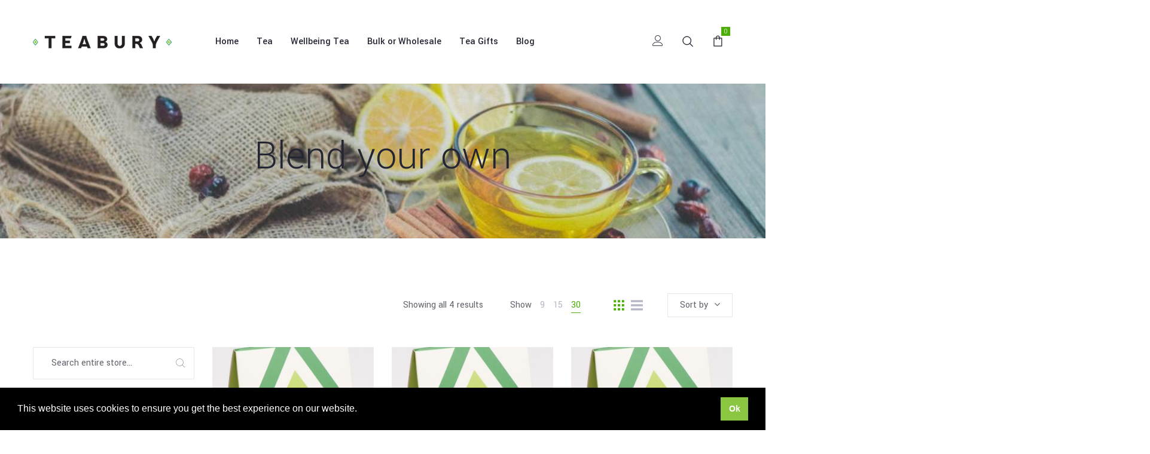

--- FILE ---
content_type: text/html; charset=UTF-8
request_url: https://teabury.com/c/blend-your-own/?per_page=30&orderby=price
body_size: 120260
content:
<!DOCTYPE html>
<html lang="en-GB">
<head>
    <meta charset="UTF-8"/>
    <meta name="viewport" content="width=device-width, initial-scale=1.0, maximum-scale=1.0, user-scalable=no" />
    <meta name="google-site-verification" content="AR-2pWsEn9eCgN6YAAlttnuyx7cVn2ZO2lwRcWD_aVs" /> 
    <!--[if IE]>
    <meta http-equiv="X-UA-Compatible" content="IE=edge,chrome=1"/>
    <![endif]-->
    <link rel="profile" href="https://gmpg.org/xfn/11">
    <link rel="pingback" href="https://teabury.com/xmlrpc.php">
    <meta name='robots' content='index, follow, max-image-preview:large, max-snippet:-1, max-video-preview:-1' />
	<style>img:is([sizes="auto" i], [sizes^="auto," i]) { contain-intrinsic-size: 3000px 1500px }</style>
	
	<!-- This site is optimized with the Yoast SEO plugin v26.8 - https://yoast.com/product/yoast-seo-wordpress/ -->
	<title>Blend your own Archives - Teabury</title>
	<link rel="canonical" href="https://teabury.com/c/blend-your-own/" />
	<meta property="og:locale" content="en_GB" />
	<meta property="og:type" content="article" />
	<meta property="og:title" content="Blend your own Archives - Teabury" />
	<meta property="og:url" content="https://teabury.com/c/blend-your-own/" />
	<meta property="og:site_name" content="Teabury" />
	<meta name="twitter:card" content="summary_large_image" />
	<script type="application/ld+json" class="yoast-schema-graph">{"@context":"https://schema.org","@graph":[{"@type":"CollectionPage","@id":"https://teabury.com/c/blend-your-own/","url":"https://teabury.com/c/blend-your-own/","name":"Blend your own Archives - Teabury","isPartOf":{"@id":"https://teabury.com/#website"},"primaryImageOfPage":{"@id":"https://teabury.com/c/blend-your-own/#primaryimage"},"image":{"@id":"https://teabury.com/c/blend-your-own/#primaryimage"},"thumbnailUrl":"https://teabury.com/wp-content/uploads/2024/01/Gift-box-pack-shot-Generic.jpg","breadcrumb":{"@id":"https://teabury.com/c/blend-your-own/#breadcrumb"},"inLanguage":"en-GB"},{"@type":"ImageObject","inLanguage":"en-GB","@id":"https://teabury.com/c/blend-your-own/#primaryimage","url":"https://teabury.com/wp-content/uploads/2024/01/Gift-box-pack-shot-Generic.jpg","contentUrl":"https://teabury.com/wp-content/uploads/2024/01/Gift-box-pack-shot-Generic.jpg","width":414,"height":567,"caption":"Teabury Tea Loose Leaf Hand Blended in Small Batches"},{"@type":"BreadcrumbList","@id":"https://teabury.com/c/blend-your-own/#breadcrumb","itemListElement":[{"@type":"ListItem","position":1,"name":"Home","item":"https://teabury.com/"},{"@type":"ListItem","position":2,"name":"Blend your own"}]},{"@type":"WebSite","@id":"https://teabury.com/#website","url":"https://teabury.com/","name":"Teabury","description":"Just another WordPress site","publisher":{"@id":"https://teabury.com/#organization"},"potentialAction":[{"@type":"SearchAction","target":{"@type":"EntryPoint","urlTemplate":"https://teabury.com/?s={search_term_string}"},"query-input":{"@type":"PropertyValueSpecification","valueRequired":true,"valueName":"search_term_string"}}],"inLanguage":"en-GB"},{"@type":"Organization","@id":"https://teabury.com/#organization","name":"Teabury Ltd","url":"https://teabury.com/","logo":{"@type":"ImageObject","inLanguage":"en-GB","@id":"https://teabury.com/#/schema/logo/image/","url":"https://teabury.com/wp-content/uploads/2017/09/teabury.png","contentUrl":"https://teabury.com/wp-content/uploads/2017/09/teabury.png","width":260,"height":21,"caption":"Teabury Ltd"},"image":{"@id":"https://teabury.com/#/schema/logo/image/"},"sameAs":["http://instagram.com/teabury_ltd"]}]}</script>
	<!-- / Yoast SEO plugin. -->


<link rel='dns-prefetch' href='//www.googletagmanager.com' />
<link rel='dns-prefetch' href='//www.google.com' />
<link rel='dns-prefetch' href='//fonts.googleapis.com' />
<link rel='dns-prefetch' href='//maxcdn.bootstrapcdn.com' />
<link rel="alternate" type="application/rss+xml" title="Teabury &raquo; Feed" href="https://teabury.com/feed/" />
<link rel="alternate" type="application/rss+xml" title="Teabury &raquo; Comments Feed" href="https://teabury.com/comments/feed/" />
<link rel="alternate" type="application/rss+xml" title="Teabury &raquo; Blend your own Category Feed" href="https://teabury.com/c/blend-your-own/feed/" />
<script type="text/javascript">
/* <![CDATA[ */
window._wpemojiSettings = {"baseUrl":"https:\/\/s.w.org\/images\/core\/emoji\/16.0.1\/72x72\/","ext":".png","svgUrl":"https:\/\/s.w.org\/images\/core\/emoji\/16.0.1\/svg\/","svgExt":".svg","source":{"concatemoji":"https:\/\/teabury.com\/wp-includes\/js\/wp-emoji-release.min.js"}};
/*! This file is auto-generated */
!function(s,n){var o,i,e;function c(e){try{var t={supportTests:e,timestamp:(new Date).valueOf()};sessionStorage.setItem(o,JSON.stringify(t))}catch(e){}}function p(e,t,n){e.clearRect(0,0,e.canvas.width,e.canvas.height),e.fillText(t,0,0);var t=new Uint32Array(e.getImageData(0,0,e.canvas.width,e.canvas.height).data),a=(e.clearRect(0,0,e.canvas.width,e.canvas.height),e.fillText(n,0,0),new Uint32Array(e.getImageData(0,0,e.canvas.width,e.canvas.height).data));return t.every(function(e,t){return e===a[t]})}function u(e,t){e.clearRect(0,0,e.canvas.width,e.canvas.height),e.fillText(t,0,0);for(var n=e.getImageData(16,16,1,1),a=0;a<n.data.length;a++)if(0!==n.data[a])return!1;return!0}function f(e,t,n,a){switch(t){case"flag":return n(e,"\ud83c\udff3\ufe0f\u200d\u26a7\ufe0f","\ud83c\udff3\ufe0f\u200b\u26a7\ufe0f")?!1:!n(e,"\ud83c\udde8\ud83c\uddf6","\ud83c\udde8\u200b\ud83c\uddf6")&&!n(e,"\ud83c\udff4\udb40\udc67\udb40\udc62\udb40\udc65\udb40\udc6e\udb40\udc67\udb40\udc7f","\ud83c\udff4\u200b\udb40\udc67\u200b\udb40\udc62\u200b\udb40\udc65\u200b\udb40\udc6e\u200b\udb40\udc67\u200b\udb40\udc7f");case"emoji":return!a(e,"\ud83e\udedf")}return!1}function g(e,t,n,a){var r="undefined"!=typeof WorkerGlobalScope&&self instanceof WorkerGlobalScope?new OffscreenCanvas(300,150):s.createElement("canvas"),o=r.getContext("2d",{willReadFrequently:!0}),i=(o.textBaseline="top",o.font="600 32px Arial",{});return e.forEach(function(e){i[e]=t(o,e,n,a)}),i}function t(e){var t=s.createElement("script");t.src=e,t.defer=!0,s.head.appendChild(t)}"undefined"!=typeof Promise&&(o="wpEmojiSettingsSupports",i=["flag","emoji"],n.supports={everything:!0,everythingExceptFlag:!0},e=new Promise(function(e){s.addEventListener("DOMContentLoaded",e,{once:!0})}),new Promise(function(t){var n=function(){try{var e=JSON.parse(sessionStorage.getItem(o));if("object"==typeof e&&"number"==typeof e.timestamp&&(new Date).valueOf()<e.timestamp+604800&&"object"==typeof e.supportTests)return e.supportTests}catch(e){}return null}();if(!n){if("undefined"!=typeof Worker&&"undefined"!=typeof OffscreenCanvas&&"undefined"!=typeof URL&&URL.createObjectURL&&"undefined"!=typeof Blob)try{var e="postMessage("+g.toString()+"("+[JSON.stringify(i),f.toString(),p.toString(),u.toString()].join(",")+"));",a=new Blob([e],{type:"text/javascript"}),r=new Worker(URL.createObjectURL(a),{name:"wpTestEmojiSupports"});return void(r.onmessage=function(e){c(n=e.data),r.terminate(),t(n)})}catch(e){}c(n=g(i,f,p,u))}t(n)}).then(function(e){for(var t in e)n.supports[t]=e[t],n.supports.everything=n.supports.everything&&n.supports[t],"flag"!==t&&(n.supports.everythingExceptFlag=n.supports.everythingExceptFlag&&n.supports[t]);n.supports.everythingExceptFlag=n.supports.everythingExceptFlag&&!n.supports.flag,n.DOMReady=!1,n.readyCallback=function(){n.DOMReady=!0}}).then(function(){return e}).then(function(){var e;n.supports.everything||(n.readyCallback(),(e=n.source||{}).concatemoji?t(e.concatemoji):e.wpemoji&&e.twemoji&&(t(e.twemoji),t(e.wpemoji)))}))}((window,document),window._wpemojiSettings);
/* ]]> */
</script>
<style id='wp-emoji-styles-inline-css' type='text/css'>

	img.wp-smiley, img.emoji {
		display: inline !important;
		border: none !important;
		box-shadow: none !important;
		height: 1em !important;
		width: 1em !important;
		margin: 0 0.07em !important;
		vertical-align: -0.1em !important;
		background: none !important;
		padding: 0 !important;
	}
</style>
<link rel='stylesheet' property='stylesheet' id='wp-block-library-css' href='https://teabury.com/wp-includes/css/dist/block-library/style.min.css' type='text/css' media='all' />
<style id='classic-theme-styles-inline-css' type='text/css'>
/*! This file is auto-generated */
.wp-block-button__link{color:#fff;background-color:#32373c;border-radius:9999px;box-shadow:none;text-decoration:none;padding:calc(.667em + 2px) calc(1.333em + 2px);font-size:1.125em}.wp-block-file__button{background:#32373c;color:#fff;text-decoration:none}
</style>
<style id='global-styles-inline-css' type='text/css'>
:root{--wp--preset--aspect-ratio--square: 1;--wp--preset--aspect-ratio--4-3: 4/3;--wp--preset--aspect-ratio--3-4: 3/4;--wp--preset--aspect-ratio--3-2: 3/2;--wp--preset--aspect-ratio--2-3: 2/3;--wp--preset--aspect-ratio--16-9: 16/9;--wp--preset--aspect-ratio--9-16: 9/16;--wp--preset--color--black: #000000;--wp--preset--color--cyan-bluish-gray: #abb8c3;--wp--preset--color--white: #ffffff;--wp--preset--color--pale-pink: #f78da7;--wp--preset--color--vivid-red: #cf2e2e;--wp--preset--color--luminous-vivid-orange: #ff6900;--wp--preset--color--luminous-vivid-amber: #fcb900;--wp--preset--color--light-green-cyan: #7bdcb5;--wp--preset--color--vivid-green-cyan: #00d084;--wp--preset--color--pale-cyan-blue: #8ed1fc;--wp--preset--color--vivid-cyan-blue: #0693e3;--wp--preset--color--vivid-purple: #9b51e0;--wp--preset--gradient--vivid-cyan-blue-to-vivid-purple: linear-gradient(135deg,rgba(6,147,227,1) 0%,rgb(155,81,224) 100%);--wp--preset--gradient--light-green-cyan-to-vivid-green-cyan: linear-gradient(135deg,rgb(122,220,180) 0%,rgb(0,208,130) 100%);--wp--preset--gradient--luminous-vivid-amber-to-luminous-vivid-orange: linear-gradient(135deg,rgba(252,185,0,1) 0%,rgba(255,105,0,1) 100%);--wp--preset--gradient--luminous-vivid-orange-to-vivid-red: linear-gradient(135deg,rgba(255,105,0,1) 0%,rgb(207,46,46) 100%);--wp--preset--gradient--very-light-gray-to-cyan-bluish-gray: linear-gradient(135deg,rgb(238,238,238) 0%,rgb(169,184,195) 100%);--wp--preset--gradient--cool-to-warm-spectrum: linear-gradient(135deg,rgb(74,234,220) 0%,rgb(151,120,209) 20%,rgb(207,42,186) 40%,rgb(238,44,130) 60%,rgb(251,105,98) 80%,rgb(254,248,76) 100%);--wp--preset--gradient--blush-light-purple: linear-gradient(135deg,rgb(255,206,236) 0%,rgb(152,150,240) 100%);--wp--preset--gradient--blush-bordeaux: linear-gradient(135deg,rgb(254,205,165) 0%,rgb(254,45,45) 50%,rgb(107,0,62) 100%);--wp--preset--gradient--luminous-dusk: linear-gradient(135deg,rgb(255,203,112) 0%,rgb(199,81,192) 50%,rgb(65,88,208) 100%);--wp--preset--gradient--pale-ocean: linear-gradient(135deg,rgb(255,245,203) 0%,rgb(182,227,212) 50%,rgb(51,167,181) 100%);--wp--preset--gradient--electric-grass: linear-gradient(135deg,rgb(202,248,128) 0%,rgb(113,206,126) 100%);--wp--preset--gradient--midnight: linear-gradient(135deg,rgb(2,3,129) 0%,rgb(40,116,252) 100%);--wp--preset--font-size--small: 13px;--wp--preset--font-size--medium: 20px;--wp--preset--font-size--large: 36px;--wp--preset--font-size--x-large: 42px;--wp--preset--spacing--20: 0.44rem;--wp--preset--spacing--30: 0.67rem;--wp--preset--spacing--40: 1rem;--wp--preset--spacing--50: 1.5rem;--wp--preset--spacing--60: 2.25rem;--wp--preset--spacing--70: 3.38rem;--wp--preset--spacing--80: 5.06rem;--wp--preset--shadow--natural: 6px 6px 9px rgba(0, 0, 0, 0.2);--wp--preset--shadow--deep: 12px 12px 50px rgba(0, 0, 0, 0.4);--wp--preset--shadow--sharp: 6px 6px 0px rgba(0, 0, 0, 0.2);--wp--preset--shadow--outlined: 6px 6px 0px -3px rgba(255, 255, 255, 1), 6px 6px rgba(0, 0, 0, 1);--wp--preset--shadow--crisp: 6px 6px 0px rgba(0, 0, 0, 1);}:where(.is-layout-flex){gap: 0.5em;}:where(.is-layout-grid){gap: 0.5em;}body .is-layout-flex{display: flex;}.is-layout-flex{flex-wrap: wrap;align-items: center;}.is-layout-flex > :is(*, div){margin: 0;}body .is-layout-grid{display: grid;}.is-layout-grid > :is(*, div){margin: 0;}:where(.wp-block-columns.is-layout-flex){gap: 2em;}:where(.wp-block-columns.is-layout-grid){gap: 2em;}:where(.wp-block-post-template.is-layout-flex){gap: 1.25em;}:where(.wp-block-post-template.is-layout-grid){gap: 1.25em;}.has-black-color{color: var(--wp--preset--color--black) !important;}.has-cyan-bluish-gray-color{color: var(--wp--preset--color--cyan-bluish-gray) !important;}.has-white-color{color: var(--wp--preset--color--white) !important;}.has-pale-pink-color{color: var(--wp--preset--color--pale-pink) !important;}.has-vivid-red-color{color: var(--wp--preset--color--vivid-red) !important;}.has-luminous-vivid-orange-color{color: var(--wp--preset--color--luminous-vivid-orange) !important;}.has-luminous-vivid-amber-color{color: var(--wp--preset--color--luminous-vivid-amber) !important;}.has-light-green-cyan-color{color: var(--wp--preset--color--light-green-cyan) !important;}.has-vivid-green-cyan-color{color: var(--wp--preset--color--vivid-green-cyan) !important;}.has-pale-cyan-blue-color{color: var(--wp--preset--color--pale-cyan-blue) !important;}.has-vivid-cyan-blue-color{color: var(--wp--preset--color--vivid-cyan-blue) !important;}.has-vivid-purple-color{color: var(--wp--preset--color--vivid-purple) !important;}.has-black-background-color{background-color: var(--wp--preset--color--black) !important;}.has-cyan-bluish-gray-background-color{background-color: var(--wp--preset--color--cyan-bluish-gray) !important;}.has-white-background-color{background-color: var(--wp--preset--color--white) !important;}.has-pale-pink-background-color{background-color: var(--wp--preset--color--pale-pink) !important;}.has-vivid-red-background-color{background-color: var(--wp--preset--color--vivid-red) !important;}.has-luminous-vivid-orange-background-color{background-color: var(--wp--preset--color--luminous-vivid-orange) !important;}.has-luminous-vivid-amber-background-color{background-color: var(--wp--preset--color--luminous-vivid-amber) !important;}.has-light-green-cyan-background-color{background-color: var(--wp--preset--color--light-green-cyan) !important;}.has-vivid-green-cyan-background-color{background-color: var(--wp--preset--color--vivid-green-cyan) !important;}.has-pale-cyan-blue-background-color{background-color: var(--wp--preset--color--pale-cyan-blue) !important;}.has-vivid-cyan-blue-background-color{background-color: var(--wp--preset--color--vivid-cyan-blue) !important;}.has-vivid-purple-background-color{background-color: var(--wp--preset--color--vivid-purple) !important;}.has-black-border-color{border-color: var(--wp--preset--color--black) !important;}.has-cyan-bluish-gray-border-color{border-color: var(--wp--preset--color--cyan-bluish-gray) !important;}.has-white-border-color{border-color: var(--wp--preset--color--white) !important;}.has-pale-pink-border-color{border-color: var(--wp--preset--color--pale-pink) !important;}.has-vivid-red-border-color{border-color: var(--wp--preset--color--vivid-red) !important;}.has-luminous-vivid-orange-border-color{border-color: var(--wp--preset--color--luminous-vivid-orange) !important;}.has-luminous-vivid-amber-border-color{border-color: var(--wp--preset--color--luminous-vivid-amber) !important;}.has-light-green-cyan-border-color{border-color: var(--wp--preset--color--light-green-cyan) !important;}.has-vivid-green-cyan-border-color{border-color: var(--wp--preset--color--vivid-green-cyan) !important;}.has-pale-cyan-blue-border-color{border-color: var(--wp--preset--color--pale-cyan-blue) !important;}.has-vivid-cyan-blue-border-color{border-color: var(--wp--preset--color--vivid-cyan-blue) !important;}.has-vivid-purple-border-color{border-color: var(--wp--preset--color--vivid-purple) !important;}.has-vivid-cyan-blue-to-vivid-purple-gradient-background{background: var(--wp--preset--gradient--vivid-cyan-blue-to-vivid-purple) !important;}.has-light-green-cyan-to-vivid-green-cyan-gradient-background{background: var(--wp--preset--gradient--light-green-cyan-to-vivid-green-cyan) !important;}.has-luminous-vivid-amber-to-luminous-vivid-orange-gradient-background{background: var(--wp--preset--gradient--luminous-vivid-amber-to-luminous-vivid-orange) !important;}.has-luminous-vivid-orange-to-vivid-red-gradient-background{background: var(--wp--preset--gradient--luminous-vivid-orange-to-vivid-red) !important;}.has-very-light-gray-to-cyan-bluish-gray-gradient-background{background: var(--wp--preset--gradient--very-light-gray-to-cyan-bluish-gray) !important;}.has-cool-to-warm-spectrum-gradient-background{background: var(--wp--preset--gradient--cool-to-warm-spectrum) !important;}.has-blush-light-purple-gradient-background{background: var(--wp--preset--gradient--blush-light-purple) !important;}.has-blush-bordeaux-gradient-background{background: var(--wp--preset--gradient--blush-bordeaux) !important;}.has-luminous-dusk-gradient-background{background: var(--wp--preset--gradient--luminous-dusk) !important;}.has-pale-ocean-gradient-background{background: var(--wp--preset--gradient--pale-ocean) !important;}.has-electric-grass-gradient-background{background: var(--wp--preset--gradient--electric-grass) !important;}.has-midnight-gradient-background{background: var(--wp--preset--gradient--midnight) !important;}.has-small-font-size{font-size: var(--wp--preset--font-size--small) !important;}.has-medium-font-size{font-size: var(--wp--preset--font-size--medium) !important;}.has-large-font-size{font-size: var(--wp--preset--font-size--large) !important;}.has-x-large-font-size{font-size: var(--wp--preset--font-size--x-large) !important;}
:where(.wp-block-post-template.is-layout-flex){gap: 1.25em;}:where(.wp-block-post-template.is-layout-grid){gap: 1.25em;}
:where(.wp-block-columns.is-layout-flex){gap: 2em;}:where(.wp-block-columns.is-layout-grid){gap: 2em;}
:root :where(.wp-block-pullquote){font-size: 1.5em;line-height: 1.6;}
</style>
<link rel='stylesheet' property='stylesheet' id='contact-form-7-css' href='https://teabury.com/wp-content/plugins/contact-form-7/includes/css/styles.css' type='text/css' media='all' />
<link rel='stylesheet' property='stylesheet' id='la-swatches-css' href='https://teabury.com/wp-content/plugins/la-studio-core/swatches/assets/css/swatches.css' type='text/css' media='all' />
<link rel='stylesheet' property='stylesheet' id='animate-css-css' href='https://teabury.com/wp-content/plugins/js_composer/assets/lib/bower/animate-css/animate.min.css' type='text/css' media='all' />
<link rel='stylesheet' property='stylesheet' id='font-awesome-css' href='https://teabury.com/wp-content/plugins/js_composer/assets/lib/bower/font-awesome/css/font-awesome.min.css' type='text/css' media='all' />
<link rel='stylesheet' property='stylesheet' id='font-linearicons-css' href='https://teabury.com/wp-content/plugins/la-studio-core/assets/css/font-linearicons.min.css' type='text/css' media='all' />
<link rel='stylesheet' property='stylesheet' id='rs-plugin-settings-css' href='https://teabury.com/wp-content/plugins/revslider/public/assets/css/settings.css' type='text/css' media='all' />
<style id='rs-plugin-settings-inline-css' type='text/css'>
#rs-demo-id {}
</style>
<style id='woocommerce-inline-inline-css' type='text/css'>
.woocommerce form .form-row .required { visibility: visible; }
</style>
<link rel='stylesheet' property='stylesheet' id='javier-base-css' href='https://teabury.com/wp-content/themes/javier/assets/css/base.css' type='text/css' media='all' />
<link rel='stylesheet' property='stylesheet' id='javier-theme-css' href='https://teabury.com/wp-content/themes/javier/assets/css/theme.css' type='text/css' media='all' />
<link rel='stylesheet' property='stylesheet' id='javier-woocommerce-css' href='https://teabury.com/wp-content/themes/javier/assets/css/woocommerce.css' type='text/css' media='all' />
<link rel='stylesheet' property='stylesheet' id='javier-responsive-css' href='https://teabury.com/wp-content/themes/javier/assets/css/responsive.css' type='text/css' media='all' />
<link rel='stylesheet' property='stylesheet' id='javier-google_fonts-css' href='//fonts.googleapis.com/css?family=Yantramanav%3A100%2C300%2Cregular%2C500%2C700%2C900%7CYantramanav%3A100%2C300%2Cregular%2C500%2C700%2C900%7CMontserrat%3Aregular%2C700#038;subset=latin,latin-ext' type='text/css' media='all' />
<link rel='stylesheet' property='stylesheet' id='javier-default-css' href='https://teabury.com/wp-content/themes/javier/style.css' type='text/css' media='all' />
<style id='javier-default-inline-css' type='text/css'>
.item--category, .vc_cta3-container .la-cta-01.vc_cta3 h4, .highlight-font-family {font-family: Montserrat}body.lastudio-javier{font-family: Yantramanav;font-size: 16px;color: #62646c}#masthead_aside,.site-header-mobile .site-header-inner,.site-header .site-header-inner{background-repeat: no-repeat;background-size: cover;background-color: #fff}.enable-header-transparency #masthead_aside,.enable-header-transparency .site-header-mobile:not(.is-sticky) .site-header-inner,.enable-header-transparency .site-header:not(.is-sticky) .site-header-inner{background-color: rgba(0,0,0,0)}.section-page-header{background-image: url(https://teabury.com/wp-content/uploads/2017/09/page-banner.jpg);background-repeat: no-repeat;background-size: cover}.section-page-header .page-header-inner{padding-top: 50px;padding-bottom: 50px}@media(min-width: 768px){.section-page-header .page-header-inner{padding-top: 30px;padding-bottom: 80px}}@media(min-width: 992px){.section-page-header .page-header-inner{padding-top: 30px;padding-bottom: 80px}}.site-footer{}.site-loading .la-image-loading {opacity: 1;visibility: visible}.la-image-loading.spinner-custom .content {width: 100px;margin-top: -50px;height: 100px;margin-left: -50px;text-align: center}.la-image-loading.spinner-custom .content img {width: auto;margin: 0 auto}.site-loading #page.site{opacity: 0;transition: all .3s ease-in-out}#page.site{opacity: 1}.la-image-loading {opacity: 0;position: fixed;z-index: 999;left: 0;top: 0;right: 0;bottom: 0;background: #fff;overflow: hidden;transition: all .3s ease-in-out;visibility: hidden}.la-image-loading .content {position: absolute;width: 50px;height: 50px;top: 50%;left: 50%;margin-left: -25px;margin-top: -50px}.la-loader.spinner1 {height: 100%;width: 100%;display: block;box-shadow: 0px 0px 20px 0px rgba(0,0,0,0.15);-webkit-box-shadow: 0px 0px 20px 0px rgba(0,0,0,0.15);-webkit-animation: la-rotateplane 1.2s infinite ease-in-out;animation: la-rotateplane 1.2s infinite ease-in-out;border-radius: 3px;-moz-border-radius: 3px;-webkit-border-radius: 3px;background-color: #4bad05}@-webkit-keyframes la-rotateplane {0% { -webkit-transform: perspective(120px) }50% { -webkit-transform: perspective(120px) rotateY(180deg) }100% { -webkit-transform: perspective(120px) rotateY(180deg)rotateX(180deg) }}@keyframes la-rotateplane {0% { transform: perspective(120px) rotateX(0deg) rotateY(0deg)}50% { transform: perspective(120px) rotateX(-180.1deg) rotateY(0deg)}100% { transform: perspective(120px) rotateX(-180deg) rotateY(-179.9deg)}}.la-loader.spinner2 {width: 40px;height: 40px;margin-top:-20px;margin-left:-20px;background-color: #4bad05;box-shadow: 0px 0px 20px 0px rgba(0,0,0,0.15);-webkit-box-shadow: 0px 0px 20px 0px rgba(0,0,0,0.15);border-radius: 100%;-webkit-animation: la-scaleout 1.0s infinite ease-in-out;animation: la-scaleout 1.0s infinite ease-in-out}@-webkit-keyframes la-scaleout {0% { -webkit-transform: scale(0.0) }100% {-webkit-transform: scale(1.0); opacity: 0}}@keyframes la-scaleout {0% {transform: scale(0.0);-webkit-transform: scale(0.0)}100% {transform: scale(1.0);-webkit-transform: scale(1.0);opacity: 0}}.la-loader.spinner3 {margin: -9px 0px 0px -35px;width: 70px;text-align: center}.la-loader.spinner3 .bounce1,.la-loader.spinner3 .bounce2,.la-loader.spinner3 .bounce3 {width: 18px;height: 18px;background-color: #4bad05;box-shadow: 0px 0px 20px 0px rgba(0,0,0,0.15);-webkit-box-shadow: 0px 0px 20px 0px rgba(0,0,0,0.15);border-radius: 100%;display: inline-block;-webkit-animation: la-bouncedelay 1.4s infinite ease-in-out;animation: la-bouncedelay 1.4s infinite ease-in-out;-webkit-animation-fill-mode: both;animation-fill-mode: both}.la-loader.spinner3 .bounce1 {-webkit-animation-delay: -0.32s;animation-delay: -0.32s}.la-loader.spinner3 .bounce2 {-webkit-animation-delay: -0.16s;animation-delay: -0.16s}@-webkit-keyframes la-bouncedelay {0%, 80%, 100% { -webkit-transform: scale(0.0) }40% { -webkit-transform: scale(1.0) }}@keyframes la-bouncedelay {0%, 80%, 100% {transform: scale(0.0)}40% {transform: scale(1.0)}}.la-loader.spinner4 {margin: -20px 0px 0px -20px;width: 40px;height: 40px;text-align: center;-webkit-animation: la-rotate 2.0s infinite linear;animation: la-rotate 2.0s infinite linear}.la-loader.spinner4 .dot1,.la-loader.spinner4 .dot2 {width: 60%;height: 60%;display: inline-block;position: absolute;top: 0;background-color: #4bad05;border-radius: 100%;-webkit-animation: la-bounce 2.0s infinite ease-in-out;animation: la-bounce 2.0s infinite ease-in-out;box-shadow: 0px 0px 20px 0px rgba(0,0,0,0.15);-webkit-box-shadow: 0px 0px 20px 0px rgba(0,0,0,0.15)}.la-loader.spinner4 .dot2 {top: auto;bottom: 0px;-webkit-animation-delay: -1.0s;animation-delay: -1.0s}@-webkit-keyframes la-rotate { 100% { -webkit-transform: rotate(360deg) }}@keyframes la-rotate { 100% { transform: rotate(360deg); -webkit-transform: rotate(360deg) }}@-webkit-keyframes la-bounce {0%, 100% { -webkit-transform: scale(0.0) }50% { -webkit-transform: scale(1.0) }}@keyframes la-bounce {0%, 100% {transform: scale(0.0)}50% { transform: scale(1.0)}}.main--loop-container .showposts-loop-list .loop-item{text-align: center}.main--loop-container .showposts-loop-list .loop-item .item-info{width: 100%;padding-left: 0;text-align: left}.main--loop-container .showposts-loop-list .loop-item .entry-thumbnail{text-align: center;float: none;display: inline-block;margin: 0 auto;width: auto}.main--loop-container .showposts-loop-list .loop-item .entry-thumbnail img{width: auto;transform: scale(1);-ms-transform: scale(1);-webkit-transform: scale(1)}.main--loop-container .showposts-loop-list .post-item .entry-title {font-size: 30px}.page-links a {padding: 0 5px}.page-links > span:not(.page-links-title) {font-weight: bold;color: #2635c4}.list-item-meta{margin-bottom: 20px}.list-item-meta .tags-list {margin: 0 10px 0 0;font-size: 14px;display: inline-block}.list-item-meta .tags-list i {padding-right: 5px}div[id*="gallery-"] {margin-left: -10px !important;margin-right: -10px !important}.gallery dl.gallery-item {padding: 10px;margin: 0}.gallery dl.gallery-item img {width: 100%;border: none !important}.gallery-icon + .gallery-caption {padding-top: 10px;line-height: normal}@media (min-width: 1200px){.single.single-post.body-col-2cl main#site-content {padding-left: 15px}}a:focus, a:hover {color: #4bad05}input, select, textarea {border-color: rgba(169,174,189,0.30)}input:focus, select:focus, textarea:focus {border-color: #231f20}.button,button,html input[type="button"],input[type="reset"],input[type="submit"],.btn {color: #231f20;border-color: #231f20}.button:hover,button:hover,html input[type="button"]:hover,input[type="reset"]:hover,input[type="submit"]:hover,.btn:hover {background-color: #231f20;color: #fff}.button.btn-secondary,button.btn-secondary,html input[type="button"].btn-secondary,input[type="reset"].btn-secondary,input[type="submit"].btn-secondary,.btn.btn-secondary {background-color: #231f20;border-color: #231f20;color: #fff}.button.btn-secondary:hover,button.btn-secondary:hover,html input[type="button"].btn-secondary:hover,input[type="reset"].btn-secondary:hover,input[type="submit"].btn-secondary:hover,.btn.btn-secondary:hover {background-color: #4bad05;border-color: #4bad05;color: #fff}.button.btn-primary,button.btn-primary,html input[type="button"].btn-primary,input[type="reset"].btn-primary,input[type="submit"].btn-primary,.btn.btn-primary {background-color: #4bad05;border-color: #4bad05;color: #fff}.button.btn-primary:hover,button.btn-primary:hover,html input[type="button"].btn-primary:hover,input[type="reset"].btn-primary:hover,input[type="submit"].btn-primary:hover,.btn.btn-primary:hover {background-color: #231f20;border-color: #231f20;color: #fff}.button.alt {background-color: #4bad05;border-color: #4bad05;color: #fff}.button.alt:hover {background-color: #231f20;border-color: #231f20;color: #fff}h1,.h1, h2,.h2, h3,.h3, h4,.h4, h5,.h5, h6,.h6 {font-family: Yantramanav;color: #231f20}table th {color: #231f20}table,table th,table td {border-color: rgba(169,174,189,0.30)}.star-rating {color: #b5b7c4}.star-rating span {color: #4bad05}.la-pagination ul .page-numbers {color: #231f20}.la-pagination ul .page-numbers.current, .la-pagination ul .page-numbers:hover {border-bottom-color: #231f20}.share-links a {border-color: rgba(169,174,189,0.30)}.search-form .search-button:hover {color: #4bad05}.slick-slider button.slick-arrow:hover {background-color: #4bad05;border-color: #4bad05}.slick-slider .slick-dots li:hover button,.slick-slider .slick-dots .slick-active button {background-color: #4bad05}.vertical-style ul li:hover a, .vertical-style ul li.active a {color: #4bad05}.filter-style-default ul li:hover a, .filter-style-default ul li.active a {border-bottom-color: #4bad05}.widget_product_categories > ul > li,.widget_archive > ul > li,.widget_categories > ul > li {border-bottom-color: rgba(169,174,189,0.30)}a.rsswidget {color: #231f20}.widget_product_tag_cloud a,.widget_tag_cloud a {border-color: rgba(169,174,189,0.30)}.widget_product_tag_cloud a:hover,.widget_tag_cloud a:hover {background-color: #4bad05;border-color: #4bad05;color: #fff}.product_list_widget del {color: #62646c}.widget_shopping_cart_content .total {border-top-color: rgba(169,174,189,0.30)}.widget_price_filter .price_slider_amount .button:hover {color: #fff;background-color: #4bad05;border-color: #4bad05}.widget_price_filter .ui-slider .ui-slider-range {background-color: #4bad05}.widget_layered_nav_filters ul li {border-bottom-color: rgba(169,174,189,0.30)}.widget_layered_nav_filters ul li .amount {color: #4bad05}.calendar_wrap caption {border-color: rgba(169,174,189,0.30)}.block-title-inside .la-contacts-item > span:first-child {font-family: Yantramanav;color: #231f20}.top-area {background-color: #222222;color: #888888}.top-area a {color: #888888}.top-area a:hover {color: #fff}.header-toggle-cart > a .la-cart-count {background: #4bad05}.header-toggle-cart .header_shopping_cart .buttons .wc-forward {color: #231f20}.header-toggle-cart .header_shopping_cart .buttons .wc-forward:hover {color: #4bad05}.header-toggle-cart .header_shopping_cart .buttons .checkout {background: #231f20;color: #fff}.header-toggle-cart .header_shopping_cart .buttons .checkout:hover {background-color: #4bad05;color: #fff}.header-v2 #top-area .la-contacts-item:before {color: #4bad05}.header-v2 #top-area .social-media-link a:hover {color: #fff;background-color: #4bad05;border-color: #4bad05}.header-v4 #masthead_aside .header-bottom,.header-v4 #masthead_aside .site-branding {color: #252634}.header-v4 #masthead_aside [class*="header-toggle-"] > a,.header-v4 #masthead_aside .header-menu-top .menu-toggle-icon {color: #252634}.header-v4 #masthead_aside [class*="header-toggle-"]:hover > a,.header-v4 #masthead_aside .header-menu-top:hover .menu-toggle-icon {color: #8ac640}.header-v4 #masthead_aside .mega-menu > li > a {color: #252634;background-color: rgba(0,0,0,0)}.header-v4 #masthead_aside .mega-menu > li.active > a,.header-v4 #masthead_aside .mega-menu > li:hover > a {color: #8ac640;background-color: rgba(0,0,0,0)}.header-v4.enable-header-transparency .header-bottom,.header-v4.enable-header-transparency .site-branding {color: #252634}.header-v4.enable-header-transparency [class*="header-toggle-"] > a,.header-v4.enable-header-transparency .header-menu-top .menu-toggle-icon {color: #252634}.header-v4.enable-header-transparency [class*="header-toggle-"]:hover > a,.header-v4.enable-header-transparency .header-menu-top:hover .menu-toggle-icon {color: #8ac640}.header-v4.enable-header-transparency .mega-menu > li > a {color: #252634;background-color: rgba(0,0,0,0)}.header-v4.enable-header-transparency .mega-menu > li.active > a,.header-v4.enable-header-transparency .mega-menu > li:hover > a {color: #8ac640;background-color: rgba(0,0,0,0)}.header-v8 #top-area {border-bottom: 1px solid #333333;position: absolute;left: 0;width: 100%;top: 0;background-color: transparent;z-index: 9}.header-v8 #top-area .top-area-nav ul ul a:hover {color: #4bad05}.header-v8 .site-header .header-search-form {color: #252634}.header-v8 .site-header .la-contacts-item {color: #252634}.header-v8 .site-header .la-contacts-item:before {color: #4bad05}.header-v8 .site-header .la-contacts-item span:last-child {color: #252634}.header-v8 .site-header .site-main-nav .mega-menu > li > a {font-family: Yantramanav}.header-v8 .site-header .header-toggle-cart > a {color: #252634}.header-v8 .site-header .header-toggle-cart > a .la-cart-total-price {color: #252634}.header-v8 .site-header .site-header-top {padding-top: 50px}.header-v8 .site-header-bottom {border-top: 1px solid #333333}.site-header [class*="header-toggle-"] > a {color: #252634}.site-header [class*="header-toggle-"] > a:hover {color: #8ac640}.site-header .site-main-nav .mega-menu > li > a {color: #252634;background-color: rgba(0,0,0,0)}.site-header .site-main-nav .mega-menu > li:hover > a, .site-header .site-main-nav .mega-menu > li.active > a {color: #8ac640;background-color: rgba(0,0,0,0)}#header_aside {background-color: #fff}#header_aside .mega-menu > li > a {color: #252634}#header_aside .mega-menu > li:hover > a, #header_aside .mega-menu > li.active > a {color: #8ac640}#header_aside .header-widget-bottom {color: #252634}#header_aside .header-widget-bottom .widget-title {color: #252634}#header_aside .header-widget-bottom a {color: #252634}#header_aside .header-widget-bottom a:hover {color: #8ac640}.enable-header-transparency .site-header:not(.is-sticky) [class*="header-toggle-"] > a {color: #252634}.enable-header-transparency .site-header:not(.is-sticky) [class*="header-toggle-"] > a:hover {color: #8ac640}.enable-header-transparency .site-header:not(.is-sticky) .site-main-nav .mega-menu > li > a {color: #252634;background-color: rgba(0,0,0,0)}.enable-header-transparency .site-header:not(.is-sticky) .site-main-nav .mega-menu > li:hover > a,.enable-header-transparency .site-header:not(.is-sticky) .site-main-nav .mega-menu > li.active > a {color: #8ac640;background-color: rgba(0,0,0,0)}.site-header-mobile [class*="header-toggle-"] > a {color: #252634}.site-header-mobile [class*="header-toggle-"] > a:hover {color: #8ac640}.site-header-mobile .header-main .search-form {border-color: rgba(169,174,189,0.30);color: #231f20}.site-header-mobile .mobile-menu-wrap .dl-menuwrapper ul {background: #fff;border-color: rgba(169,174,189,0.30)}.site-header-mobile .mobile-menu-wrap .dl-menuwrapper li {border-color: rgba(169,174,189,0.30)}.site-header-mobile .mobile-menu-wrap .dl-menu > li > a {color: #252634;background-color: rgba(0,0,0,0)}.site-header-mobile .mobile-menu-wrap .dl-menu > li:hover > a,.site-header-mobile .mobile-menu-wrap .dl-menu > li.active > a {color: #fff;background-color: #8ac640}.site-header-mobile .mobile-menu-wrap .dl-menu ul > li > a {color: #252634;background-color: rgba(0,0,0,0)}.site-header-mobile .mobile-menu-wrap .dl-menu ul > li:hover > a,.site-header-mobile .mobile-menu-wrap .dl-menu ul > li.active > a {color: #fff;background-color: #8ac640}.mega-menu .popup li > a {color: #696c75;background-color: rgba(0,0,0,0)}.mega-menu .popup li:hover > a {color: #252634;background-color: rgba(0,0,0,0)}.mega-menu .popup li.active > a {color: #252634;background-color: rgba(0,0,0,0)}.mega-menu .popup > .inner,.mega-menu .mm-popup-wide .inner > ul.sub-menu > li li ul.sub-menu,.mega-menu .mm-popup-narrow ul ul {background-color: #fff}.mega-menu .mm-popup-wide .inner > ul.sub-menu > li li ul.sub-menu,.mega-menu .mm-popup-narrow ul {padding: 15px 0}.mega-menu .mm-popup-wide .inner > ul.sub-menu > li li li:hover > a,.mega-menu .mm-popup-narrow li.menu-item:hover > a {color: #252634;background-color: rgba(0,0,0,0)}.mega-menu .mm-popup-wide .inner > ul.sub-menu > li li li.active > a,.mega-menu .mm-popup-narrow li.menu-item.active > a {color: #252634;background-color: rgba(0,0,0,0)}.mega-menu .mm-popup-wide .inner > ul.sub-menu > li > a {color: #252634}.mega-menu .mm-popup-wide.custom-megamenu-item .popup > .inner > ul.sub-menu > li > a .mm-text:after {border-bottom-color: #4bad05}.mega-menu .mm-popup-wide.custom-megamenu-item .popup > .inner > ul.sub-menu > li:hover {background-color: #4bad05}.sidebar-inner .product-title,.mini_cart_item a:not(.remove) {color: #231f20;font-family: Yantramanav}.site-footer {color: #9395a0}.site-footer a {color: #9395a0}.site-footer a:hover {color: #fff}.site-footer .widget .widget-title {color: #fff}.site-footer .widget .widget-title:before {border-top-color: #4bad05}.footer-contacts .la-contacts-item:before {color: #4bad05}.footer-v6 .site-footer .select-switchers label {color: #fff}.footer-v6 .site-footer .select-switchers select {color: #9395a0}.footer-v6 .footer-bottom-inner2 .social-media-link a:hover {color: #4bad05}.post-item .post-categories {color: #b5b7c4}.post-item .post-meta-date .post-meta-day {color: #231f20}.post-item .post-meta-date .post-meta-month {color: #b5b7c4}[class*="showposts-loop-grid_2"] .post-item .post-categories a {background: #4bad05}.tags-list a {color: inherit}.tags-list a:hover {color: #4bad05}.item--category {color: #b5b7c4}.entry-meta {color: #b5b7c4}.entry-meta a {color: inherit}.entry-meta a:hover {color: #4bad05}.btn-readmore {font-family: Yantramanav;color: #231f20}.btn-readmore i {color: #4bad05}.author-info .author-bio {color: #b5b7c4}.post-navigation .post-title {color: #231f20}.home-01-section-blog-right.wpb_column .vc_column-inner .vc_custom_heading:last-child a:hover {color: #4bad05}.home-2-instagram #sbi_load .sbi_follow_btn a:hover {background: #4bad05}.commentlist .comment-author {color: #231f20}.wc-tab-content .commentlist .meta strong {color: #231f20}.social-media-link.style-round a:hover, .social-media-link.style-square a:hover, .social-media-link.style-circle a:hover {background-color: #4bad05}.la-tweets-feed .tweet-content a:hover {color: #4bad05}.la-tweets-feed .tweet-link {color: #b5b7c4}body .vc_toggle.vc_toggle_default.vc_toggle_active .vc_toggle_title {color: #4bad05}body .vc_toggle.vc_toggle_default .vc_toggle_title {color: #231f20}.la-headings .la-line {border-color: #4bad05}.loop-style-3 .team-member-item .item--title a {color: #4bad05}.loop-style-3 .team-member-item .item--social a:hover {color: #4bad05}.loop-style-4 .team-member-item .item--social {background-color: #4bad05}.loop-style-4 .team-member-item .item--title:before {border-top-color: #4bad05}.banner--info .link-readmore {color: #4bad05}.banner-desc-with-line .subheading-tag:before {border-top-color: #4bad05}.vc_tta[class*="tabs-la-"] .vc_tta-tabs-list li.vc_active {color: #4bad05}.vc_tta.tabs-la-2 .vc_tta-tabs-list li:hover > a, .vc_tta.tabs-la-2 .vc_tta-tabs-list li.vc_active > a {background-color: #4bad05;color: #fff}.testimonial-loop.loop-style-1 .testimonial-item .item--title {color: #4bad05}.testimonial-loop.loop-style-2 .testimonial-item .item--excerpt {color: #4bad05}.la-sc-icon-boxes .box-icon-style-simple {color: #4bad05}.la-sc-icon-boxes .box-icon-style-square,.la-sc-icon-boxes .box-icon-style-circle,.la-sc-icon-boxes .box-icon-style-round {background-color: #4bad05}.la-showposts .showposts-list.loop-style-2 .loop-item .post-categories {color: #4bad05}.la-showposts .showposts-list.loop-style-2 .loop-item .link-readmore i {color: #4bad05}.la-showposts .showposts-list.loop-style-3 .loop-item .link-readmore i {color: #4bad05}.la-showposts .showposts-list.loop-style-4 .link-readmore {color: #4bad05}.la-showposts .showposts-list.loop-style-5 .loop-item .link-readmore i {color: #4bad05}.showposts-loop-grid_no_thumb_1 .post-item .post-categories {color: #4bad05}.newsletter-form1 {background: #4bad05}.yikes-easy-mc-form.subscribe-form-1 {border-color: #4bad05}.yikes-easy-mc-form.subscribe-form-1 .EMAIL-label:before {color: #4bad05}.yikes-easy-mc-form.subscribe-form-1 .yikes-easy-mc-submit-button:hover {color: #4bad05}.yikes-easy-mc-form.subscribe-form-3 .yikes-easy-mc-submit-button {background-color: #231f20}.yikes-easy-mc-form.subscribe-form-3 .yikes-easy-mc-submit-button:hover {background-color: #4bad05}.portfolios-loop.portfolios-list .portfolio-item .view--portfolio:hover {background-color: #4bad05;border-color: #4bad05;color: #fff}.la-circle-progress .sc-cp-t,.la-circle-progress .sc-cp-v {color: #231f20}.vc_tta.vc_tta-accordion.vc_tta-style-la-1 .vc_tta-panel-title {border-bottom-color: rgba(169,174,189,0.30)}.vc_tta.vc_tta-accordion.vc_tta-style-la-2 .vc_tta-panel.vc_active .vc_tta-panel-title {color: #4bad05}.la-pricing-table .wrap-icon .icon-inner {color: #4bad05}.la-pricing-table .price-box .price-value {color: #231f20}.la-pricing-table .package-featured li strong {color: #231f20}.la-pricing-table-wrap.style-1 .pricing-heading {color: #4bad05}.la-pricing-table-wrap.style-1 .package-featured li {border-top-color: rgba(169,174,189,0.30)}.la-pricing-table-wrap.style-1 .pricing-action a {color: #4bad05}.la-pricing-table-wrap.style-1 .pricing-action a:hover {background-color: #4bad05;border-color: #4bad05;color: #fff}.la-pricing-table-wrap.style-1.is_box_featured .pricing-action a {background-color: #4bad05;border-color: #4bad05;color: #fff}.la-pricing-table-wrap.style-2 .la-pricing-table {border-color: rgba(169,174,189,0.30)}.la-pricing-table-wrap.style-2 .la-pricing-table .pricing-heading {background-color: #4bad05}.la-pricing-table-wrap.style-2 .la-pricing-table .wrap-icon .icon-inner {color: #4bad05}.la-pricing-table-wrap.style-2 .la-pricing-table .pricing-action {background-color: #4bad05}.la-timeline-wrap.style-default .timeline-line, .la-timeline-wrap.style-1 .timeline-line {border-left-color: rgba(169,174,189,0.30)}.la-timeline-wrap.style-default .timeline-block .timeline-dot, .la-timeline-wrap.style-1 .timeline-block .timeline-dot {background-color: #4bad05}.la-timeline-wrap.style-default .timeline-block .timeline-subtitle, .la-timeline-wrap.style-1 .timeline-block .timeline-subtitle {color: #4bad05}.la-timeline-wrap.style-2 .timeline-block:before {border-left-color: rgba(169,174,189,0.30)}.item--overlay {background-color: #4bad05}.three-text-color,.text-color-highlight,.highlight-text-color {color: #b5b7c4 !important}.text-color-heading {color: #231f20 !important}.text-color-primary {color: #4bad05 !important}.select2-container .select2-choice,.select2-search,.select2-dropdown-open.select2-drop-above .select2-choice,.select2-dropdown-open.select2-drop-above .select2-choices,.select2-drop.select2-drop-active,.select2-input,.input-text {border-color: rgba(169,174,189,0.30)}.stars [class*="star-"]:hover, .stars [class*="star-"].active {color: #4bad05}.woocommerce-info {border-top-color: green}.woocommerce-info:before {color: green}.woocommerce-error {border-top-color: #2635c4}.woocommerce-error:before {color: #2635c4}.onsale,.onsale-badge {background: #4bad05}.product .product-price del,.product .price del {color: #b5b7c4}.wc-toolbar .wc-view-toggle .active {color: #4bad05}.wc-toolbar .wc-view-toggle {color: #b5b7c4}.wc-toolbar .wc-toolbar-left .wc-ordering {border-color: rgba(169,174,189,0.30)}.wc-toolbar .wc-view-count ul {color: #b5b7c4}.wc-toolbar .wc-view-count li.active {color: #4bad05}.wc-ordering ul {border-color: rgba(169,174,189,0.30)}.wc-ordering ul li:hover a, .wc-ordering ul li.active a {background-color: #4bad05}.product-item .button:hover {color: #4bad05}.product-item .button,.product-item .added_to_cart {color: #231f20}.product-item .button:hover,.product-item .added_to_cart:hover {color: #4bad05}.product-item .price {color: #231f20}.products-grid.products-grid-3 .button ~ .added_to_cart:hover,.products-grid.products-grid-3 .button ~ .add_to_cart_button:hover {background-color: #4bad05}.products-grid.products-grid-4 .product-item .product--thumbnail .product--action a {color: #4bad05}[class*="products-list-countdown"] .product-item .product--info .product--action .added_to_cart,[class*="products-list-countdown"] .product-item .product--info .product--action .add_to_cart_button {background: #4bad05}[class*="products-list-countdown"] .product-item .elm-countdown .countdown-section {color: #b5b7c4}[class*="products-list-countdown"] .product-item .elm-countdown .countdown-amount {color: #231f20}.products-list-countdown-3 .product-item .price {color: #4bad05}.products-list-countdown-4 .product-item .price {color: #4bad05}@media (min-width: 992px) {.products-list-bike .products-list .product-item .item--excerpt li:before {color: #4bad05}.products-list-bike .products-list .product-item .product--action {border-top-color: #4bad05}.products-list-bike .products-list .product-item .product--action .added_to_cart,.products-list-bike .products-list .product-item .product--action .add_to_cart_button {background-color: #4bad05}}.product--thumbnails .slick-current:before {border-bottom-color: #4bad05}.product--thumbnails .slick-arrow:hover {background: #4bad05}.product--summary .price {color: #231f20}.product--summary .product_meta {color: #b5b7c4}.product--summary .variations label,.product--summary .product_meta label {color: #231f20}.product--summary .button.add_compare:hover,.product--summary .button.add_wishlist:hover {color: #4bad05}.wc-tabs li:hover > a,.wc-tabs li.active > a {color: #4bad05;border-color: #4bad05}.product-single-tab-default .woocommerce-tabs .wc-tabs {border-top-color: rgba(169,174,189,0.30)}.product-single-tab-vertical .woocommerce-tabs {border-top-color: rgba(169,174,189,0.30)}.product-single-tab-vertical2 .woocommerce-tabs .wc-tab {border-top-color: rgba(169,174,189,0.30)}.shop_table.cart th {color: #b5b7c4}.shop_table .product-remove {color: #2635c4}td.actions .coupon {border-color: rgba(169,174,189,0.30)}.cart-collaterals .shop_table .amount {color: #231f20}body.woocommerce-cart .section-checkout-step .step-1 .step-num {background-color: #4bad05}body.woocommerce-cart .section-checkout-step .step-1 .step-name {color: #4bad05}body.woocommerce-checkout:not(.woocommerce-order-received) .section-checkout-step .step-2 .step-num {background-color: #4bad05}body.woocommerce-checkout:not(.woocommerce-order-received) .section-checkout-step .step-2 .step-name {color: #4bad05}body.woocommerce-order-received .section-checkout-step .step-3 .step-num {background-color: #4bad05}body.woocommerce-order-received .section-checkout-step .step-3 .step-name {color: #4bad05}.woocommerce #order_review {border-color: #4bad05}.woocommerce #order_review_heading:after,.woocommerce .woocommerce-billing-fields h3:after {border-bottom-color: #4bad05}.woocommerce-MyAccount-navigation li.is-active a {color: #4bad05}.registration-form .button {background: #4bad05}.page-header-inner .page-title {color: #252634}.page-header-inner .la-breadcrumbs {color: #b5b7c4}.page-header-inner .la-breadcrumbs a:hover,.page-header-inner .la-breadcrumbs span > span {color: #252634}
</style>
<link rel='stylesheet' property='stylesheet' id='fontawesome-css' href='https://maxcdn.bootstrapcdn.com/font-awesome/4.7.0/css/font-awesome.min.css' type='text/css' media='all' />
<link rel='stylesheet' property='stylesheet' id='teabury-css' href='https://teabury.com/wp-content/themes/javier/assets/css/custom.css' type='text/css' media='all' />
<script type="text/javascript" id="woocommerce-google-analytics-integration-gtag-js-after">
/* <![CDATA[ */
/* Google Analytics for WooCommerce (gtag.js) */
					window.dataLayer = window.dataLayer || [];
					function gtag(){dataLayer.push(arguments);}
					// Set up default consent state.
					for ( const mode of [{"analytics_storage":"denied","ad_storage":"denied","ad_user_data":"denied","ad_personalization":"denied","region":["AT","BE","BG","HR","CY","CZ","DK","EE","FI","FR","DE","GR","HU","IS","IE","IT","LV","LI","LT","LU","MT","NL","NO","PL","PT","RO","SK","SI","ES","SE","GB","CH"]}] || [] ) {
						gtag( "consent", "default", { "wait_for_update": 500, ...mode } );
					}
					gtag("js", new Date());
					gtag("set", "developer_id.dOGY3NW", true);
					gtag("config", "UA-200263814-1", {"track_404":true,"allow_google_signals":false,"logged_in":false,"linker":{"domains":[],"allow_incoming":false},"custom_map":{"dimension1":"logged_in"}});
/* ]]> */
</script>
<script type="text/javascript" src="https://teabury.com/wp-includes/js/jquery/jquery.min.js" id="jquery-core-js"></script>
<script type="text/javascript" src="https://teabury.com/wp-includes/js/jquery/jquery-migrate.min.js" id="jquery-migrate-js"></script>
<script type="text/javascript" src="https://teabury.com/wp-content/plugins/recaptcha-woo/js/rcfwc.js" id="rcfwc-js-js" defer="defer" data-wp-strategy="defer"></script>
<script type="text/javascript" src="https://www.google.com/recaptcha/api.js?explicit&amp;hl=en_GB" id="recaptcha-js" defer="defer" data-wp-strategy="defer"></script>
<script type="text/javascript" src="https://teabury.com/wp-content/plugins/revslider/public/assets/js/jquery.themepunch.tools.min.js" id="tp-tools-js"></script>
<script type="text/javascript" src="https://teabury.com/wp-content/plugins/revslider/public/assets/js/jquery.themepunch.revolution.min.js" id="revmin-js"></script>
<script type="text/javascript" src="https://teabury.com/wp-content/plugins/woocommerce/assets/js/jquery-blockui/jquery.blockUI.min.js" id="wc-jquery-blockui-js" defer="defer" data-wp-strategy="defer"></script>
<script type="text/javascript" id="wc-add-to-cart-js-extra">
/* <![CDATA[ */
var wc_add_to_cart_params = {"ajax_url":"\/wp-admin\/admin-ajax.php","wc_ajax_url":"\/?wc-ajax=%%endpoint%%","i18n_view_cart":"View basket","cart_url":"https:\/\/teabury.com\/cart\/","is_cart":"","cart_redirect_after_add":"no"};
/* ]]> */
</script>
<script type="text/javascript" src="https://teabury.com/wp-content/plugins/woocommerce/assets/js/frontend/add-to-cart.min.js" id="wc-add-to-cart-js" defer="defer" data-wp-strategy="defer"></script>
<script type="text/javascript" src="https://teabury.com/wp-content/plugins/woocommerce/assets/js/js-cookie/js.cookie.min.js" id="wc-js-cookie-js" defer="defer" data-wp-strategy="defer"></script>
<script type="text/javascript" id="woocommerce-js-extra">
/* <![CDATA[ */
var woocommerce_params = {"ajax_url":"\/wp-admin\/admin-ajax.php","wc_ajax_url":"\/?wc-ajax=%%endpoint%%","i18n_password_show":"Show password","i18n_password_hide":"Hide password"};
/* ]]> */
</script>
<script type="text/javascript" src="https://teabury.com/wp-content/plugins/woocommerce/assets/js/frontend/woocommerce.min.js" id="woocommerce-js" defer="defer" data-wp-strategy="defer"></script>
<link rel="https://api.w.org/" href="https://teabury.com/wp-json/" /><link rel="alternate" title="JSON" type="application/json" href="https://teabury.com/wp-json/wp/v2/product_cat/48" /><link rel="EditURI" type="application/rsd+xml" title="RSD" href="https://teabury.com/xmlrpc.php?rsd" />
<meta name="generator" content="WordPress 6.8.3" />
<meta name="generator" content="WooCommerce 10.4.3" />
<link rel='shortcut icon' href='https://teabury.com/wp-content/uploads/2019/04/favi.png' />	<noscript><style>.woocommerce-product-gallery{ opacity: 1 !important; }</style></noscript>
	<meta name="generator" content="Powered by Visual Composer - drag and drop page builder for WordPress."/>
<!--[if lte IE 9]><link rel="stylesheet" type="text/css" href="https://teabury.com/wp-content/plugins/js_composer/assets/css/vc_lte_ie9.min.css" media="screen"><![endif]-->        <script>
        var gdpr_compliant_recaptcha_stamp = '89dab2b2ad07760129a0926db94f1a226dff930149abab41adc9966223483a92';
        var gdpr_compliant_recaptcha_ip = '18.217.156.194';
        var gdpr_compliant_recaptcha_nonce = null;
        var gdpr_compliant_recaptcha = {
            stampLoaded : false,
            // Create an array to store override functions
            originalFetches : [],
            originalXhrOpens : [],
            originalXhrSends : [],
            originalFetch : window.fetch,
            abortController : new AbortController(),
            originalXhrOpen : XMLHttpRequest.prototype.open,
            originalXhrSend : XMLHttpRequest.prototype.send,

            // Function to check if a string is a valid JSON
            isValidJson : function( str ) {
                try {
                    JSON.parse( str );
                    return true;
                } catch ( error ) {
                    return false;
                }
            },

            // Function to handle fetch response
            handleFetchResponse: function (input, init) {
                // Store method and URL
                var method = (init && init.method) ? init.method.toUpperCase() : 'GET';
                var url = input;
                gdpr_compliant_recaptcha.originalFetches.forEach(overrideFunction => {
                            overrideFunction.apply(this, arguments);
                });
                // Bind the original fetch function to the window object
                var originalFetchBound = gdpr_compliant_recaptcha.originalFetch.bind(window);
                try{
                    // Call the original fetch method
                    //return gdpr_compliant_recaptcha.originalFetch.apply(this, arguments).then(function (response) {
                    return originalFetchBound(input, init).then(function (response) {
                        var clonedResponse = response.clone();
                        // Check for an error response
                        if (response.ok && method === 'POST') {
                            // Parse the response JSON
                            return response.text().then(function (responseData) {
                                var data = responseData;
                                if (gdpr_compliant_recaptcha.isValidJson(responseData)) {
                                    data = JSON.parse(responseData);
                                }
                                // Check if the gdpr_error_message parameter is present
                                if (data.data && data.data.gdpr_error_message) {
                                    gdpr_compliant_recaptcha.displayErrorMessage(data.data.gdpr_error_message);
                                    gdpr_compliant_recaptcha.abortController.abort();
                                    return Promise.reject(new Error('Request aborted'));
                                }
                                // Return the original response for non-error cases
                                return clonedResponse;
                            });
                        }
                        return clonedResponse;
                    });
                } catch (error) {
                    // Return a resolved promise in case of an error
                    return Promise.resolve();
                }
            },

            // Full implementation of SHA265 hashing algorithm.
            sha256 : function( ascii ) {
                function rightRotate( value, amount ) {
                    return ( value>>>amount ) | ( value<<(32 - amount ) );
                }

                var mathPow = Math.pow;
                var maxWord = mathPow( 2, 32 );
                var lengthProperty = 'length';

                // Used as a counter across the whole file
                var i, j;
                var result = '';

                var words = [];
                var asciiBitLength = ascii[ lengthProperty ] * 8;

                // Caching results is optional - remove/add slash from front of this line to toggle.
                // Initial hash value: first 32 bits of the fractional parts of the square roots of the first 8 primes
                // (we actually calculate the first 64, but extra values are just ignored).
                var hash = this.sha256.h = this.sha256.h || [];

                // Round constants: First 32 bits of the fractional parts of the cube roots of the first 64 primes.
                var k = this.sha256.k = this.sha256.k || [];
                var primeCounter = k[ lengthProperty ];

                var isComposite = {};
                for ( var candidate = 2; primeCounter < 64; candidate++ ) {
                    if ( ! isComposite[ candidate ] ) {
                        for ( i = 0; i < 313; i += candidate ) {
                            isComposite[ i ] = candidate;
                        }
                        hash[ primeCounter ] = ( mathPow( candidate, 0.5 ) * maxWord ) | 0;
                        k[ primeCounter++ ] = ( mathPow( candidate, 1 / 3 ) * maxWord ) | 0;
                    }
                }

                // Append Ƈ' bit (plus zero padding).
                ascii += '\x80';

                // More zero padding
                while ( ascii[ lengthProperty ] % 64 - 56 ){
                ascii += '\x00';
                }

                for ( i = 0, max = ascii[ lengthProperty ]; i < max; i++ ) {
                    j = ascii.charCodeAt( i );

                    // ASCII check: only accept characters in range 0-255
                    if ( j >> 8 ) {
                    return;
                    }
                    words[ i >> 2 ] |= j << ( ( 3 - i ) % 4 ) * 8;
                }
                words[ words[ lengthProperty ] ] = ( ( asciiBitLength / maxWord ) | 0 );
                words[ words[ lengthProperty ] ] = ( asciiBitLength );

                // process each chunk
                for ( j = 0, max = words[ lengthProperty ]; j < max; ) {

                    // The message is expanded into 64 words as part of the iteration
                    var w = words.slice( j, j += 16 );
                    var oldHash = hash;

                    // This is now the undefinedworking hash, often labelled as variables a...g
                    // (we have to truncate as well, otherwise extra entries at the end accumulate.
                    hash = hash.slice( 0, 8 );

                    for ( i = 0; i < 64; i++ ) {
                        var i2 = i + j;

                        // Expand the message into 64 words
                        var w15 = w[ i - 15 ], w2 = w[ i - 2 ];

                        // Iterate
                        var a = hash[ 0 ], e = hash[ 4 ];
                        var temp1 = hash[ 7 ]
                            + ( rightRotate( e, 6 ) ^ rightRotate( e, 11 ) ^ rightRotate( e, 25 ) ) // S1
                            + ( ( e&hash[ 5 ] ) ^ ( ( ~e ) &hash[ 6 ] ) ) // ch
                            + k[i]
                            // Expand the message schedule if needed
                            + ( w[ i ] = ( i < 16 ) ? w[ i ] : (
                                    w[ i - 16 ]
                                    + ( rightRotate( w15, 7 ) ^ rightRotate( w15, 18 ) ^ ( w15 >>> 3 ) ) // s0
                                    + w[ i - 7 ]
                                    + ( rightRotate( w2, 17 ) ^ rightRotate( w2, 19 ) ^ ( w2 >>> 10 ) ) // s1
                                ) | 0
                            );

                        // This is only used once, so *could* be moved below, but it only saves 4 bytes and makes things unreadble:
                        var temp2 = ( rightRotate( a, 2 ) ^ rightRotate( a, 13 ) ^ rightRotate( a, 22 ) ) // S0
                            + ( ( a&hash[ 1 ] )^( a&hash[ 2 ] )^( hash[ 1 ]&hash[ 2 ] ) ); // maj

                            // We don't bother trimming off the extra ones,
                            // they're harmless as long as we're truncating when we do the slice().
                        hash = [ ( temp1 + temp2 )|0 ].concat( hash );
                        hash[ 4 ] = ( hash[ 4 ] + temp1 ) | 0;
                    }

                    for ( i = 0; i < 8; i++ ) {
                        hash[ i ] = ( hash[ i ] + oldHash[ i ] ) | 0;
                    }
                }

                for ( i = 0; i < 8; i++ ) {
                    for ( j = 3; j + 1; j-- ) {
                        var b = ( hash[ i ]>>( j * 8 ) ) & 255;
                        result += ( ( b < 16 ) ? 0 : '' ) + b.toString( 16 );
                    }
                }
                return result;
            },

            // Replace with your desired hash function.
            hashFunc : function( x ) {
                return this.sha256( x );
            },

            // Convert hex char to binary string.
            hexInBin : function( x ) {
                var ret = '';
                switch( x.toUpperCase() ) {
                    case '0':
                    return '0000';
                    break;
                    case '1':
                    return '0001';
                    break;
                    case '2':
                    return '0010';
                    break;
                    case '3':
                    return '0011';
                    break;
                    case '4':
                    return '0100';
                    break;
                    case '5':
                    return '0101';
                    break;
                    case '6':
                    return '0110';
                    break;
                    case '7':
                    return '0111';
                    break;
                    case '8':
                    return '1000';
                    break;
                    case '9':
                    return '1001';
                    break;
                    case 'A':
                    return '1010';
                    break;
                    case 'B':
                    return '1011';
                    break;
                    case 'C':
                    return '1100';
                    break;
                    case 'D':
                    return '1101';
                    break;
                    case 'E':
                    return '1110';
                    break;
                    case 'F':
                    return '1111';
                    break;
                    default :
                    return '0000';
                }
            },

            // Gets the leading number of bits from the string.
            extractBits : function( hexString, numBits ) {
                var bitString = '';
                var numChars = Math.ceil( numBits / 4 );
                for ( var i = 0; i < numChars; i++ ){
                    bitString = bitString + '' + this.hexInBin( hexString.charAt( i ) );
                }

                bitString = bitString.substr( 0, numBits );
                return bitString;
            },

            // Check if a given nonce is a solution for this stamp and difficulty
            // the $difficulty number of leading bits must all be 0 to have a valid solution.
            checkNonce : function( difficulty, stamp, nonce ) {
                var colHash = this.hashFunc( stamp + nonce );
                var checkBits = this.extractBits( colHash, difficulty );
                return ( checkBits == 0 );
            },

            sleep : function( ms ) {
                return new Promise( resolve => setTimeout( resolve, ms ) );
            },

            // Iterate through as many nonces as it takes to find one that gives us a solution hash at the target difficulty.
            findHash : async function() {
                var hashStamp = gdpr_compliant_recaptcha_stamp;
                var clientIP = gdpr_compliant_recaptcha_ip;
                var hashDifficulty = '12';

                var nonce = 1;

                while( ! this.checkNonce( hashDifficulty, hashStamp, nonce ) ) {
                    nonce++;
                    if ( nonce % 10000 == 0 ) {
                        let remaining = Math.round( ( Math.pow( 2, hashDifficulty ) - nonce ) / 10000 );
                        // Don't peg the CPU and prevent the browser from rendering these updates
                        //await this.sleep( 100 );
                    }
                }
                gdpr_compliant_recaptcha_nonce = nonce;
                
                fetch('https://teabury.com/wp-admin/admin-ajax.php', {
                    method: 'POST',
                    headers: {
                        'Content-Type': 'application/x-www-form-urlencoded'
                    },
                    body: 'action=check_stamp' +
                          '&hashStamp=' + encodeURIComponent(hashStamp) +
                          '&hashDifficulty=' + encodeURIComponent(hashDifficulty) +
                          '&clientIP=' + encodeURIComponent(clientIP) +
                          '&hashNonce=' + encodeURIComponent(nonce)
                })
                .then(function (response) {
                });
                return true;
            },
            
            initCaptcha : function(){
                fetch('https://teabury.com/wp-admin/admin-ajax.php?action=get_stamp', {
                    method: 'GET',
                    headers: {
                        'Content-Type': 'application/x-www-form-urlencoded'
                    },
                })
                .then(function (response) {
                    return response.json();
                })
                .then(function (response) {
                    gdpr_compliant_recaptcha_stamp = response.stamp;
                    gdpr_compliant_recaptcha_ip = response.client_ip;
                    gdpr_compliant_recaptcha.findHash();
                });

            },

            // Function to display a nice-looking error message
            displayErrorMessage : function(message) {
                // Create a div for the error message
                var errorMessageElement = document.createElement('div');
                errorMessageElement.className = 'error-message';
                errorMessageElement.textContent = message;

                // Style the error message
                errorMessageElement.style.position = 'fixed';
                errorMessageElement.style.top = '50%';
                errorMessageElement.style.left = '50%';
                errorMessageElement.style.transform = 'translate(-50%, -50%)';
                errorMessageElement.style.background = '#ff3333';
                errorMessageElement.style.color = '#ffffff';
                errorMessageElement.style.padding = '15px';
                errorMessageElement.style.borderRadius = '10px';
                errorMessageElement.style.zIndex = '1000';

                // Append the error message to the body
                document.body.appendChild(errorMessageElement);

                // Remove the error message after a delay (e.g., 5 seconds)
                setTimeout(function () {
                    errorMessageElement.remove();
                }, 5000);
            },

            addFirstStamp : function(e){
                if( ! gdpr_compliant_recaptcha.stampLoaded){
                    gdpr_compliant_recaptcha.stampLoaded = true;
                    gdpr_compliant_recaptcha.initCaptcha();
                    let forms = document.querySelectorAll('form');
                    //This is important to mark password fields. They shall not be posted to the inbox
                    function convertStringToNestedObject(str) {
                        var keys = str.match(/[^\[\]]+|\[[^\[\]]+\]/g); // Extrahiere Wörter und eckige Klammern
                        var obj = {};
                        var tempObj = obj;

                        for (var i = 0; i < keys.length; i++) {
                            var key = keys[i];

                            // Wenn die eckigen Klammern vorhanden sind
                            if (key.startsWith('[') && key.endsWith(']')) {
                                key = key.substring(1, key.length - 1); // Entferne eckige Klammern
                            }

                            tempObj[key] = (i === keys.length - 1) ? null : {};
                            tempObj = tempObj[key];
                        }

                        return obj;
                    }
                    forms.forEach(form => {
                        let passwordInputs = form.querySelectorAll("input[type='password']");
                        let hashPWFields = [];
                        passwordInputs.forEach(input => {
                            hashPWFields.push(convertStringToNestedObject(input.getAttribute('name')));
                        });
                        
                        if (hashPWFields.length !== 0) {
                            let hashPWFieldsInput = document.createElement('input');
                            hashPWFieldsInput.type = 'hidden';
                            hashPWFieldsInput.classList.add('hashPWFields');
                            hashPWFieldsInput.name = 'hashPWFields';
                            hashPWFieldsInput.value = btoa(JSON.stringify(hashPWFields));//btoa(hashPWFields);
                            form.prepend(hashPWFieldsInput);
                        }
                    });

                    // Override open method to store method and URL
                    XMLHttpRequest.prototype.open = function (method, url) {
                        this._method = method;
                        this._url = url;
                        return gdpr_compliant_recaptcha.originalXhrOpen.apply(this, arguments);
                    };

                    // Override send method to set up onreadystatechange dynamically
                    XMLHttpRequest.prototype.send = function (data) {
                        var self = this;

                        function handleReadyStateChange() {
                            if (self.readyState === 4 && self._method === 'POST') {
                                // Check for an error response
                                if (self.status >= 200 && self.status < 300) {
                                    var responseData = self.responseType === 'json' ? self.response : self.responseText;
                                    if(gdpr_compliant_recaptcha.isValidJson(responseData)){
                                        // Parse the response JSON
                                        responseData = JSON.parse(responseData);
                                    }
                                    // Check if the gdpr_error_message parameter is present
                                    if (!responseData.success && responseData.data && responseData.data.gdpr_error_message) {
                                        // Show an error message
                                        gdpr_compliant_recaptcha.displayErrorMessage(responseData.data.gdpr_error_message);
                                        gdpr_compliant_recaptcha.abortController.abort();
                                        return null;
                                    }
                                }
                            }
                            // Call the original onreadystatechange function
                            if (self._originalOnReadyStateChange) {
                                self._originalOnReadyStateChange.apply(self, arguments);
                            }
                        }

                        // Set up onreadystatechange dynamically
                        if (!this._originalOnReadyStateChange) {
                            this._originalOnReadyStateChange = this.onreadystatechange;
                            this.onreadystatechange = handleReadyStateChange;
                        }

                        // Call each override function in order
                        gdpr_compliant_recaptcha.originalXhrSends.forEach(overrideFunction => {
                            overrideFunction.apply(this, arguments);
                        });

                        result = gdpr_compliant_recaptcha.originalXhrSend.apply(this, arguments);
                        if (result instanceof Promise){
                            return result.then(function() {});
                        }else{
                            return result;
                        }
                    };

                    // Override window.fetch globally
                    window.fetch = gdpr_compliant_recaptcha.handleFetchResponse;

                    setInterval( gdpr_compliant_recaptcha.initCaptcha, 10 * 60000 );
                }
            }
        }
        window.addEventListener( 'load', function gdpr_compliant_recaptcha_load () {
            document.addEventListener( 'keydown', gdpr_compliant_recaptcha.addFirstStamp, { once : true } );
            document.addEventListener( 'mousemove', gdpr_compliant_recaptcha.addFirstStamp, { once : true } );
            document.addEventListener( 'scroll', gdpr_compliant_recaptcha.addFirstStamp, { once : true } );
            document.addEventListener( 'click', gdpr_compliant_recaptcha.addFirstStamp, { once : true } );
        } );
        </script>
        <meta name="generator" content="Powered by Slider Revolution 5.4.1 - responsive, Mobile-Friendly Slider Plugin for WordPress with comfortable drag and drop interface." />
<script >try{  }catch (ex){}</script><noscript><style type="text/css"> .wpb_animate_when_almost_visible { opacity: 1; }</style></noscript>    <link rel="stylesheet" type="text/css" href="//cdnjs.cloudflare.com/ajax/libs/cookieconsent2/3.1.0/cookieconsent.min.css" />
    <script src="//cdnjs.cloudflare.com/ajax/libs/cookieconsent2/3.1.0/cookieconsent.min.js"></script>
    <script>
    window.addEventListener("load", function(){
    window.cookieconsent.initialise({
      "palette": {
        "popup": {
          "background": "#000"
        },
        "button": {
          "background": "#8ac640",
          "text": "#ffffff"
        }
      },
      "showLink": false,
      "content": {
        "dismiss": "Ok"
      }
    })});
    </script>
    <!-- Global site tag (gtag.js) - Google Analytics -->
    <script async src="https://www.googletagmanager.com/gtag/js?id=UA-139164297-1"></script>
    <script>
      window.dataLayer = window.dataLayer || [];
      function gtag(){dataLayer.push(arguments);}
      gtag('js', new Date());

      gtag('config', 'UA-139164297-1');
    </script>


</head>

<body class="archive tax-product_cat term-blend-your-own term-48 wp-theme-javier theme-javier wc-braintree-body woocommerce woocommerce-page woocommerce-no-js wpb-js-composer js-comp-ver-5.1.1 vc_responsive lastudio-javier body-col-2cl header-v1 footer-v2 page-header-v1 enable-header-sticky">


<div id="page" class="site">
    <div class="site-inner"><header id="masthead" class="site-header">
    <div class="site-header-inner">
        <div class="container">
            <div class="header-main clearfix">
                <div class="header-left">
                    <div class="site-branding">
                        <a href="https://teabury.com/" rel="home">
                            <figure class="logo--normal"><img src="https://teabury.com/wp-content/uploads/2017/09/teabury.png" alt="Teabury"/></figure>
                            <figure class="logo--transparency"><img src="https://teabury.com/wp-content/themes/javier/assets/images/logo.png" alt="Teabury"/></figure>
                        </a>
                    </div>
                </div>
                <div class="header-middle">
                    <nav class="site-main-nav clearfix" data-container="#masthead .header-main">
                        <ul id="menu-main-menu" class="main-menu mega-menu"><li  class="menu-item menu-item-type-post_type menu-item-object-page menu-item-home mm-item mm-popup-narrow mm-item-level-0 menu-item-41"><a href="https://teabury.com/"><span class="mm-text">Home</span></a></li>
<li  class="menu-item menu-item-type-custom menu-item-object-custom menu-item-has-children mm-item mm-item-has-sub mm-popup-wide mm-popup-column-4 mm-item-level-0 menu-item-162"><a href="https://teabury.com/c/tea"><span class="mm-text">Tea</span></a>
<div class="popup"><div class="inner"  style=""><ul class="sub-menu">
	<li class="menu-item menu-item-type-custom menu-item-object-custom mm-item mm-item-level-1 menu-item-167" data-column="1"><a href="https://teabury.com/c/tea/black"><span class="mm-text">Black Tea</span></a></li>
	<li class="menu-item menu-item-type-custom menu-item-object-custom mm-item mm-item-level-1 menu-item-170" data-column="1"><a href="https://teabury.com/c/tea/white"><span class="mm-text">White Tea</span></a></li>
	<li class="menu-item menu-item-type-custom menu-item-object-custom mm-item mm-item-level-1 menu-item-168" data-column="1"><a href="https://teabury.com/c/tea/green"><span class="mm-text">Green Tea</span></a></li>
	<li class="menu-item menu-item-type-custom menu-item-object-custom mm-item mm-item-level-1 menu-item-169" data-column="1"><a href="https://teabury.com/c/tea/red"><span class="mm-text">Red Tea</span></a></li>
	<li class="menu-item menu-item-type-custom menu-item-object-custom mm-item mm-item-level-1 menu-item-171" data-column="1"><a href="https://teabury.com/c/tea/tisane-herbal"><span class="mm-text">Tisane or Herbal Tea</span></a></li>
	<li class="menu-item menu-item-type-custom menu-item-object-custom mm-item mm-item-level-1 menu-item-173" data-column="1"><a href="https://teabury.com/c/tea/selection-boxes/"><span class="mm-text">Selection Boxes</span></a></li>
	<li class="menu-item menu-item-type-custom menu-item-object-custom mm-item mm-item-level-1 menu-item-172" data-column="1"><a href="https://teabury.com/c/tea/rock-sugar"><span class="mm-text">Rock Sugar</span></a></li>
</ul></div></div>
</li>
<li  class="menu-item menu-item-type-post_type menu-item-object-page mm-item mm-popup-narrow mm-item-level-0 menu-item-2473"><a href="https://teabury.com/c-wellbeing-tea/"><span class="mm-text">Wellbeing Tea</span></a></li>
<li  class="menu-item menu-item-type-taxonomy menu-item-object-product_cat mm-item mm-popup-narrow mm-item-level-0 menu-item-1119"><a href="https://teabury.com/c/tea/bulk-or-wholesale/"><span class="mm-text">Bulk or Wholesale</span></a></li>
<li  class="menu-item menu-item-type-custom menu-item-object-custom menu-item-has-children mm-item mm-item-has-sub mm-popup-wide mm-popup-column-4 mm-item-level-0 menu-item-164"><a href="https://teabury.com/c/gifts"><span class="mm-text">Tea Gifts</span></a>
<div class="popup"><div class="inner"  style=""><ul class="sub-menu">
	<li class="menu-item menu-item-type-post_type menu-item-object-page mm-item mm-item-level-1 menu-item-37" data-column="1"><a href="https://teabury.com/blend-your-own-tea/"><span class="mm-text">Blend Your Own</span></a></li>
	<li class="menu-item menu-item-type-custom menu-item-object-custom mm-item mm-item-level-1 menu-item-564" data-column="1"><a href="https://teabury.com/c/tea/selection-boxes/"><span class="mm-text">Selection Boxes</span></a></li>
	<li class="menu-item menu-item-type-custom menu-item-object-custom mm-item mm-item-level-1 menu-item-163" data-column="1"><a href="https://teabury.com/c/accessories"><span class="mm-text">Tea Accessories</span></a></li>
	<li class="menu-item menu-item-type-custom menu-item-object-custom mm-item mm-item-level-1 menu-item-630" data-column="1"><a href="https://teabury.com/shop/gifts/gift-bottles/"><span class="mm-text">Personalised Gifts</span></a></li>
	<li class="menu-item menu-item-type-custom menu-item-object-custom mm-item mm-item-level-1 menu-item-219" data-column="1"><a href="https://teabury.com/c/gifts/birthday"><span class="mm-text">Birthday</span></a></li>
	<li class="menu-item menu-item-type-custom menu-item-object-custom mm-item mm-item-level-1 menu-item-223" data-column="1"><a href="https://teabury.com/c/gifts/wedding"><span class="mm-text">Wedding</span></a></li>
	<li class="menu-item menu-item-type-custom menu-item-object-custom mm-item mm-item-level-1 menu-item-218" data-column="1"><a href="https://teabury.com/c/gifts/babyshower"><span class="mm-text">Baby Shower</span></a></li>
	<li class="menu-item menu-item-type-custom menu-item-object-custom mm-item mm-item-level-1 menu-item-220" data-column="1"><a href="https://teabury.com/c/gifts/christmas"><span class="mm-text">Christmas</span></a></li>
	<li class="menu-item menu-item-type-custom menu-item-object-custom mm-item mm-item-level-1 menu-item-222" data-column="1"><a href="https://teabury.com/c/gifts/valentines"><span class="mm-text">Valentine&#8217;s</span></a></li>
</ul></div></div>
</li>
<li  class="menu-item menu-item-type-post_type menu-item-object-page mm-item mm-popup-narrow mm-item-level-0 menu-item-35"><a href="https://teabury.com/blog/"><span class="mm-text">Blog</span></a></li>
</ul>                    </nav>
                </div>
                <div class="header-right">
                    					<div class="header-toggle-account">
						 							<a href="https://teabury.com/my-account/" title="Login / Register"><i class="lnr-user"></i></a>
											</div>
                                        <div class="header-toggle-search">
                        <a href="#"><i class="la-icon-zoom"></i></a>
                        <div class="header-search-form">
                            <form method="get" class="search-form" action="https://teabury.com/">
                                <input type="search" class="search-field" placeholder="Search entire store" name="s"/>
                                <button class="search-button" type="submit"><i class="la-icon-zoom"></i></button>
                            </form>
                        </div>
                    </div>
                    					                    <div class="header-toggle-cart">
                        <a href="https://teabury.com/cart/"><i class="la-icon-bag"></i><span class="la-cart-count">0</span></a>
                        <div class="header_shopping_cart">
                            <div class="widget_shopping_cart_content">
                                <div class="cart-loading"></div>
                            </div>
                        </div>
                    </div>
                    					                </div>
            </div>
        </div>
    </div>
</header>
<!-- #masthead --><div class="site-header-mobile">
    <div class="site-header-inner">
        <div class="container">
            <div class="header-main clearfix">
                <div class="header-left">
                    <div class="site-branding">
                        <a href="https://teabury.com/" rel="home">
                            <figure><img src="https://teabury.com/wp-content/uploads/2019/04/teabury.png" alt="Teabury"/></figure>
                        </a>
                    </div>
                </div>
                <div class="header-right">
                                        <div class="header-toggle-cart">
                        <a href="https://teabury.com/cart/"><i class="la-icon-bag"></i><span class="la-cart-count">0</span></a>
                        <div class="header_shopping_cart">
                            <div class="widget_shopping_cart_content">
                                <div class="cart-loading"></div>
                            </div>
                        </div>
                    </div>
                                        <div class="header-toggle-mobilemenu">
                        <a class="btn-mobile-menu-trigger menu-toggle-icon" href="#"><span class="menu-line-1"></span><span class="menu-line-2"></span><span class="menu-line-3"></span></a>
                    </div>
                </div>
                <div class="mobile-menu-wrap">
                                        <form method="get" class="search-form" action="https://teabury.com/">
                        <input type="search" class="search-field" placeholder="Search entire store" name="s"/>
                        <button class="search-button" type="submit"><i class="lnr-magnifier"></i></button>
                    </form>
                                        <div id="la_mobile_nav" class="dl-menuwrapper"></div>
                </div>
            </div>
        </div>
    </div>
</div>
<!-- .site-header-mobile --><section id="section_page_header" class="section-page-header">
    <div class="container">
        <div class="page-header-inner">
            <div class="row">
                <div class="col-xs-12">
                    <header><h1 class="page-title h2">Blend your own</h1></header>                    <nav class="la-breadcrumbs"><span itemscope itemtype="http://data-vocabulary.org/Breadcrumb"><a itemprop="url" href="https://teabury.com" ><span itemprop="title">Home</span></a></span><span class="la-breadcrumb-sep"><i class="delimiter"></i></span><span itemscope itemtype="http://data-vocabulary.org/Breadcrumb"><a itemprop="url" href="https://teabury.com/shop/" ><span itemprop="title">Shop</span></a></span><span class="la-breadcrumb-sep"><i class="delimiter"></i></span><span class="breadcrumb-leaf">Blend your own</span></nav>                </div>
            </div>
        </div>
    </div>
    </section>
<!-- #page_header -->    <div class="wc-toolbar-container">
    <div class="container">
        <div class="wc-toolbar wc-toolbar-top clearfix">
                                    <div class="shop-filter-toggle">
                <i class="la-icon-search"></i><span>Product Filter</span>
            </div>
            <div class="wc-toolbar-left">
                <div class="wc-ordering">
	<p>Sort by</p>
	<ul>
					<li><a href="/c/blend-your-own/?per_page=30&#038;orderby=menu_order">Default sorting</a></li>
					<li><a href="/c/blend-your-own/?per_page=30&#038;orderby=popularity">Sort by popularity</a></li>
					<li><a href="/c/blend-your-own/?per_page=30&#038;orderby=rating">Sort by average rating</a></li>
					<li><a href="/c/blend-your-own/?per_page=30&#038;orderby=date">Sort by latest</a></li>
					<li class="active"><a href="/c/blend-your-own/?per_page=30&#038;orderby=price">Sort by price: low to high</a></li>
					<li><a href="/c/blend-your-own/?per_page=30&#038;orderby=price-desc">Sort by price: high to low</a></li>
			</ul>
</div>            </div>
            <div class="wc-toolbar-right">
                <p class="woocommerce-result-count" role="alert" aria-relevant="all" data-is-sorted-by="true">
	Showing all 4 results<span class="screen-reader-text">Sorted by price: low to high</span></p>
                <div class="wc-view-count">
                    <p>Show</p>
                    <ul><li
                            ><a href="/c/blend-your-own/?per_page=9&#038;orderby=price">9</a></li>
                        <li
                            ><a href="/c/blend-your-own/?per_page=15&#038;orderby=price">15</a></li>
                        <li
                             class="active"><a href="/c/blend-your-own/?per_page=30&#038;orderby=price">30</a></li>
                        </ul>
                </div>
                <div class="wc-view-toggle">
                <span data-view_mode="grid" class="active"><i title="Grid view" class="la-icon-grid"></i></span>
                <span data-view_mode="list"><i title="List view" class="la-icon-list"></i></span>
                </div>
            </div>
                    </div><!-- .wc-toolbar -->
    </div>
</div>

    <div id="main" class="site-main">
        <div class="container">
            <div class="row">
                <main id="site-content" class="col-md-9 col-md-push-3 col-xs-12 site-content">
                    <div class="site-content-inner">

                        
                        <div class="page-content">
                            
			
			
			
				<div class="woocommerce-notices-wrapper"></div>
				<div class="row">
    <div class="col-xs-12">
        <ul class="products products-grid products-grid-3 grid-items lg-grid-3-items md-grid-2-items sm-grid-2-items xs-grid-1-items">
																					<li class="product-item grid-item product post-614 type-product status-publish has-post-thumbnail product_cat-blend-your-own first instock shipping-taxable purchasable product-type-variable thumb-no-effect hide-rating">
		<div class="item-inner">
		<div class="product--thumbnail item--image">
			<div class="item--image-holder">
				<a href="https://teabury.com/shop/blend-your-own/pearly-2/"><img width="300" height="300" src="https://teabury.com/wp-content/uploads/2024/01/Gift-box-pack-shot-Generic-300x300.jpg" class="attachment-woocommerce_thumbnail size-woocommerce_thumbnail" alt="Teabury Tea Loose Leaf" decoding="async" fetchpriority="high" srcset="https://teabury.com/wp-content/uploads/2024/01/Gift-box-pack-shot-Generic-300x300.jpg 300w, https://teabury.com/wp-content/uploads/2024/01/Gift-box-pack-shot-Generic-150x150.jpg 150w, https://teabury.com/wp-content/uploads/2024/01/Gift-box-pack-shot-Generic-40x40.jpg 40w, https://teabury.com/wp-content/uploads/2024/01/Gift-box-pack-shot-Generic-100x100.jpg 100w" sizes="(max-width: 300px) 100vw, 300px" /><div class="item--overlay"></div></a>
			</div>
			<div class="product--action">
				<a class="quickview button la-quickview-button" href="https://teabury.com/shop/blend-your-own/pearly-2/" data-href="https://teabury.com/shop/blend-your-own/pearly-2/?product_quickview=614" title="Quick View">Quick View</a><a rel="nofollow" href="https://teabury.com/shop/blend-your-own/pearly-2/" title="Select options" data-quantity="1" data-product_title="Blend Your Own Pearly Green Tea" data-product_id="614" data-product_sku="" class="button product_type_variable add_to_cart_button">Select options</a>			</div>
		</div>
		<div class="product--info">
			<h3 class="product--title"><a href="https://teabury.com/shop/blend-your-own/pearly-2/">Blend Your Own Pearly Green Tea</a></h3>
	<span class="price"><span class="woocommerce-Price-amount amount"><bdi><span class="woocommerce-Price-currencySymbol">&pound;</span>7.50</bdi></span></span>
<div class="item--excerpt">Select your two flavours using the descriptions in the section below. Here are some suggested ideas:
<p style="padding-left: 40px;">cardamom and cloves  OR  ginger and fennel</p>
&nbsp;</div>			<div class="product--action">
				<a class="quickview button la-quickview-button" href="https://teabury.com/shop/blend-your-own/pearly-2/" data-href="https://teabury.com/shop/blend-your-own/pearly-2/?product_quickview=614" title="Quick View">Quick View</a><a rel="nofollow" href="https://teabury.com/shop/blend-your-own/pearly-2/" title="Select options" data-quantity="1" data-product_title="Blend Your Own Pearly Green Tea" data-product_id="614" data-product_sku="" class="button product_type_variable add_to_cart_button">Select options</a>			</div>
		</div>
	     
    <div class="listing-intro">  
        <p>Pearly is a Gunpowder green loose leaf tea. It has a subtle, smooth taste with a hint of smokiness. Blends well with all flavours without overpowering each taste.</p>
    </div>
    	</div>
</li>
																	<li class="product-item grid-item product post-616 type-product status-publish has-post-thumbnail product_cat-blend-your-own  instock shipping-taxable purchasable product-type-variable thumb-no-effect hide-rating">
		<div class="item-inner">
		<div class="product--thumbnail item--image">
			<div class="item--image-holder">
				<a href="https://teabury.com/shop/blend-your-own/rooibos/"><img width="300" height="300" src="https://teabury.com/wp-content/uploads/2024/01/Gift-box-pack-shot-Generic-300x300.jpg" class="attachment-woocommerce_thumbnail size-woocommerce_thumbnail" alt="Teabury Tea Loose Leaf" decoding="async" srcset="https://teabury.com/wp-content/uploads/2024/01/Gift-box-pack-shot-Generic-300x300.jpg 300w, https://teabury.com/wp-content/uploads/2024/01/Gift-box-pack-shot-Generic-150x150.jpg 150w, https://teabury.com/wp-content/uploads/2024/01/Gift-box-pack-shot-Generic-40x40.jpg 40w, https://teabury.com/wp-content/uploads/2024/01/Gift-box-pack-shot-Generic-100x100.jpg 100w" sizes="(max-width: 300px) 100vw, 300px" /><div class="item--overlay"></div></a>
			</div>
			<div class="product--action">
				<a class="quickview button la-quickview-button" href="https://teabury.com/shop/blend-your-own/rooibos/" data-href="https://teabury.com/shop/blend-your-own/rooibos/?product_quickview=616" title="Quick View">Quick View</a><a rel="nofollow" href="https://teabury.com/shop/blend-your-own/rooibos/" title="Select options" data-quantity="1" data-product_title="Blend Your Own Rooibos Redbush Tea" data-product_id="616" data-product_sku="" class="button product_type_variable add_to_cart_button">Select options</a>			</div>
		</div>
		<div class="product--info">
			<h3 class="product--title"><a href="https://teabury.com/shop/blend-your-own/rooibos/">Blend Your Own Rooibos Redbush Tea</a></h3>
	<span class="price"><span class="woocommerce-Price-amount amount"><bdi><span class="woocommerce-Price-currencySymbol">&pound;</span>7.50</bdi></span></span>
<div class="item--excerpt">Select your two flavours using the descriptions in the section below. Here are some suggested ideas:
<p style="padding-left: 40px;">cardamom and cloves  OR  ginger and cocoa nibs</p></div>			<div class="product--action">
				<a class="quickview button la-quickview-button" href="https://teabury.com/shop/blend-your-own/rooibos/" data-href="https://teabury.com/shop/blend-your-own/rooibos/?product_quickview=616" title="Quick View">Quick View</a><a rel="nofollow" href="https://teabury.com/shop/blend-your-own/rooibos/" title="Select options" data-quantity="1" data-product_title="Blend Your Own Rooibos Redbush Tea" data-product_id="616" data-product_sku="" class="button product_type_variable add_to_cart_button">Select options</a>			</div>
		</div>
	     
    <div class="listing-intro">  
        <p>Rooibos loose tea also known as redbush loose tea is a red loose leaf tea due to it giving a burnt reddish colour when steeped. It is naturally caffeine free. The taste is smooth, gentle, naturally sweet with a slight nutty taste. Blends especially well with cocoa nibs!</p>
    </div>
    	</div>
</li>
																	<li class="product-item grid-item product post-618 type-product status-publish has-post-thumbnail product_cat-blend-your-own  instock shipping-taxable purchasable product-type-variable thumb-no-effect hide-rating">
		<div class="item-inner">
		<div class="product--thumbnail item--image">
			<div class="item--image-holder">
				<a href="https://teabury.com/shop/blend-your-own/chamomile/"><img width="300" height="300" src="https://teabury.com/wp-content/uploads/2024/01/Gift-box-pack-shot-Generic-300x300.jpg" class="attachment-woocommerce_thumbnail size-woocommerce_thumbnail" alt="Teabury Tea Loose Leaf" decoding="async" srcset="https://teabury.com/wp-content/uploads/2024/01/Gift-box-pack-shot-Generic-300x300.jpg 300w, https://teabury.com/wp-content/uploads/2024/01/Gift-box-pack-shot-Generic-150x150.jpg 150w, https://teabury.com/wp-content/uploads/2024/01/Gift-box-pack-shot-Generic-40x40.jpg 40w, https://teabury.com/wp-content/uploads/2024/01/Gift-box-pack-shot-Generic-100x100.jpg 100w" sizes="(max-width: 300px) 100vw, 300px" /><div class="item--overlay"></div></a>
			</div>
			<div class="product--action">
				<a class="quickview button la-quickview-button" href="https://teabury.com/shop/blend-your-own/chamomile/" data-href="https://teabury.com/shop/blend-your-own/chamomile/?product_quickview=618" title="Quick View">Quick View</a><a rel="nofollow" href="https://teabury.com/shop/blend-your-own/chamomile/" title="Select options" data-quantity="1" data-product_title="Blend Your Own Chamomile" data-product_id="618" data-product_sku="" class="button product_type_variable add_to_cart_button">Select options</a>			</div>
		</div>
		<div class="product--info">
			<h3 class="product--title"><a href="https://teabury.com/shop/blend-your-own/chamomile/">Blend Your Own Chamomile</a></h3>
	<span class="price"><span class="woocommerce-Price-amount amount"><bdi><span class="woocommerce-Price-currencySymbol">&pound;</span>7.50</bdi></span></span>
<div class="item--excerpt">Select your two flavours using the descriptions in the section below. Here are some suggested ideas:
<p style="padding-left: 40px;">spearmint and lavender  OR  simply rose petals</p>
&nbsp;</div>			<div class="product--action">
				<a class="quickview button la-quickview-button" href="https://teabury.com/shop/blend-your-own/chamomile/" data-href="https://teabury.com/shop/blend-your-own/chamomile/?product_quickview=618" title="Quick View">Quick View</a><a rel="nofollow" href="https://teabury.com/shop/blend-your-own/chamomile/" title="Select options" data-quantity="1" data-product_title="Blend Your Own Chamomile" data-product_id="618" data-product_sku="" class="button product_type_variable add_to_cart_button">Select options</a>			</div>
		</div>
	     
    <div class="listing-intro">  
        <p>Chamomile loose leaf tisane or herbal tea is a sweet tasting tea. It is naturally caffeine free. Blends well with flavours such as spearmint and lavender.</p>
    </div>
    	</div>
</li>
																	<li class="product-item grid-item product post-707 type-product status-publish has-post-thumbnail product_cat-blend-your-own last instock shipping-taxable purchasable product-type-variable thumb-no-effect hide-rating">
		<div class="item-inner">
		<div class="product--thumbnail item--image">
			<div class="item--image-holder">
				<a href="https://teabury.com/shop/blend-your-own/assam-2/"><img width="300" height="300" src="https://teabury.com/wp-content/uploads/2024/01/Gift-box-pack-shot-Generic-300x300.jpg" class="attachment-woocommerce_thumbnail size-woocommerce_thumbnail" alt="Teabury Tea Loose Leaf" decoding="async" loading="lazy" srcset="https://teabury.com/wp-content/uploads/2024/01/Gift-box-pack-shot-Generic-300x300.jpg 300w, https://teabury.com/wp-content/uploads/2024/01/Gift-box-pack-shot-Generic-150x150.jpg 150w, https://teabury.com/wp-content/uploads/2024/01/Gift-box-pack-shot-Generic-40x40.jpg 40w, https://teabury.com/wp-content/uploads/2024/01/Gift-box-pack-shot-Generic-100x100.jpg 100w" sizes="auto, (max-width: 300px) 100vw, 300px" /><div class="item--overlay"></div></a>
			</div>
			<div class="product--action">
				<a class="quickview button la-quickview-button" href="https://teabury.com/shop/blend-your-own/assam-2/" data-href="https://teabury.com/shop/blend-your-own/assam-2/?product_quickview=707" title="Quick View">Quick View</a><a rel="nofollow" href="https://teabury.com/shop/blend-your-own/assam-2/" title="Select options" data-quantity="1" data-product_title="Blend Your Own Assam" data-product_id="707" data-product_sku="" class="button product_type_variable add_to_cart_button">Select options</a>			</div>
		</div>
		<div class="product--info">
			<h3 class="product--title"><a href="https://teabury.com/shop/blend-your-own/assam-2/">Blend Your Own Assam</a></h3>
	<span class="price"><span class="woocommerce-Price-amount amount"><bdi><span class="woocommerce-Price-currencySymbol">&pound;</span>7.50</bdi></span></span>
<div class="item--excerpt">Select your two flavours using the descriptions in the section below. Here are some suggested ideas:
<p style="padding-left: 40px;">ginger and cocoa nibs  OR  rose petals and spearmint</p></div>			<div class="product--action">
				<a class="quickview button la-quickview-button" href="https://teabury.com/shop/blend-your-own/assam-2/" data-href="https://teabury.com/shop/blend-your-own/assam-2/?product_quickview=707" title="Quick View">Quick View</a><a rel="nofollow" href="https://teabury.com/shop/blend-your-own/assam-2/" title="Select options" data-quantity="1" data-product_title="Blend Your Own Assam" data-product_id="707" data-product_sku="" class="button product_type_variable add_to_cart_button">Select options</a>			</div>
		</div>
	     
    <div class="listing-intro">  
        <p>Assam loose leaf tea, is a black tea. Flavours are strong, robust and malty without being too overpowering. Blends well with most flavours.</p>
    </div>
    	</div>
</li>
									
				        </ul>
    </div><!-- .col-xs-12 -->
</div><!-- .row -->
				
				                        </div>

                                            </div>
                </main>
                <!-- #site-content -->
                    <aside id="sidebar_primary" class="col-md-3 col-md-pull-9 col-xs-12">
        <div class="sidebar-inner">
            <div id="woocommerce_product_search-2" class="widget woocommerce widget_product_search"><form method="get" class="search-form" action="https://teabury.com/">
	<input type="search" class="search-field" placeholder="Search entire store&hellip;" value="" name="s" title="Search for:" />
	<button class="search-button" type="submit"><i class="la-icon-zoom"></i></button>
	<input type="hidden" name="post_type" value="product" />
</form>
<!-- .search-form --></div><div id="woocommerce_price_filter-2" class="widget woocommerce widget_price_filter"><h3 class="widget-title"><span>Filter by price</span></h3>
<form method="get" action="https://teabury.com/c/blend-your-own/">
	<div class="price_slider_wrapper">
		<div class="price_slider" style="display:none;"></div>
		<div class="price_slider_amount" data-step="10">
			<label class="screen-reader-text" for="min_price">Min price</label>
			<input type="text" id="min_price" name="min_price" value="0" data-min="0" placeholder="Min price" />
			<label class="screen-reader-text" for="max_price">Max price</label>
			<input type="text" id="max_price" name="max_price" value="10" data-max="10" placeholder="Max price" />
						<button type="submit" class="button">Filter</button>
			<div class="price_label" style="display:none;">
				Price: <span class="from"></span> &mdash; <span class="to"></span>
			</div>
			<input type="hidden" name="per_page" value="30" /><input type="hidden" name="orderby" value="price" />			<div class="clear"></div>
		</div>
	</div>
</form>

</div>        </div>
    </aside>
            </div>
        </div>
    </div>
    <!-- .site-main -->
            <footer id="colophon" class="site-footer">
    <div class="footer-top">
        <div class="container">
            <div class="row">
                <div id="yikes_easy_mc_widget-2" class="footer-column widget widget_yikes_easy_mc_widget"><div class="widget-inner"><h4 class="widget-title"><span>Repeat Order Signup</span></h4>
	<section id="yikes-mailchimp-container-1" class="yikes-mailchimp-container yikes-mailchimp-container-1 ">
				<form id="newsletter-signup-1" class="yikes-easy-mc-form yikes-easy-mc-form-1  " method="POST" data-attr-form-id="1">

													<label for="yikes-easy-mc-form-1-FNAME"  class="FNAME-label ">

										<!-- dictate label visibility -->
																					<span class="FNAME-label">
												First Name											</span>
										
										<!-- Description Above -->
										
										<input id="yikes-easy-mc-form-1-FNAME"  name="FNAME"  placeholder=""  class="yikes-easy-mc-text "   type="text"  value="">

										<!-- Description Below -->
										
									</label>
																		<label for="yikes-easy-mc-form-1-EMAIL"  class="EMAIL-label yikes-mailchimp-field-required ">

										<!-- dictate label visibility -->
																					<span class="EMAIL-label">
												E-mail address											</span>
										
										<!-- Description Above -->
										
										<input id="yikes-easy-mc-form-1-EMAIL"  name="EMAIL"  placeholder=""  class="yikes-easy-mc-email "  required="required" type="email"  value="">

										<!-- Description Below -->
										
									</label>
									<div class="g-recaptcha" data-sitekey="6Lf5xcQUAAAAAIYbVB28I51KlXyQutNCSX7ku75r" data-theme="light" data-type="image" data-size="normal" data-callback="" data-expired-callback=""></div>
				<!-- Honeypot Trap -->
				<input type="hidden" name="yikes-mailchimp-honeypot" id="yikes-mailchimp-honeypot-1" value="">

				<!-- List ID -->
				<input type="hidden" name="yikes-mailchimp-associated-list-id" id="yikes-mailchimp-associated-list-id-1" value="893708719f">

				<!-- The form that is being submitted! Used to display error/success messages above the correct form -->
				<input type="hidden" name="yikes-mailchimp-submitted-form" id="yikes-mailchimp-submitted-form-1" value="1">

				<!-- Submit Button -->
				<button type="submit" class="yikes-easy-mc-submit-button yikes-easy-mc-submit-button-1 btn btn-primary "> <span class="yikes-mailchimp-submit-button-span-text">Submit</span></button>				<!-- Nonce Security Check -->
				<input type="hidden" id="yikes_easy_mc_new_subscriber_1" name="yikes_easy_mc_new_subscriber" value="9dd1e5541b">
				<input type="hidden" name="_wp_http_referer" value="/c/blend-your-own/?per_page=30&#038;orderby=price" />
			</form>
			<!-- Mailchimp Form generated by Easy Forms for Mailchimp v6.9.0 (https://wordpress.org/plugins/yikes-inc-easy-mailchimp-extender/) -->

			</section>
	</div></div>
		<div id="recent-posts-3" class="footer-column widget widget_recent_entries"><div class="widget-inner">
		<h4 class="widget-title"><span>Recent Posts</span></h4>
		<ul>
											<li>
					<a href="https://teabury.com/2024/02/02/party-jollof-rice-with-tea/">Party Jollof Rice With Tea</a>
									</li>
											<li>
					<a href="https://teabury.com/2024/01/27/adding-salt-to-tea/">Adding Salt to Tea</a>
									</li>
					</ul>

		</div></div><div id="nav_menu-2" class="footer-column widget widget_nav_menu"><div class="widget-inner"><h4 class="widget-title"><span>More info</span></h4><div class="menu-footer-menu-container"><ul id="menu-footer-menu" class="menu"><li id="menu-item-377" class="menu-item menu-item-type-post_type menu-item-object-page menu-item-377"><a href="https://teabury.com/about-us/">About us</a></li>
<li id="menu-item-385" class="menu-item menu-item-type-post_type menu-item-object-page menu-item-385"><a href="https://teabury.com/contact/">Contact</a></li>
<li id="menu-item-376" class="menu-item menu-item-type-post_type menu-item-object-page menu-item-376"><a href="https://teabury.com/faq/">FAQ</a></li>
<li id="menu-item-118" class="menu-item menu-item-type-post_type menu-item-object-page menu-item-118"><a href="https://teabury.com/shipping/">Shipping &#038; Returns</a></li>
<li id="menu-item-119" class="menu-item menu-item-type-post_type menu-item-object-page menu-item-119"><a href="https://teabury.com/terms-conditions/">Terms &amp; Conditions</a></li>
<li id="menu-item-120" class="menu-item menu-item-type-post_type menu-item-object-page menu-item-120"><a href="https://teabury.com/privacy-policy/">Privacy Policy</a></li>
</ul></div></div></div><div id="text-2" class="footer-column widget widget_text"><div class="widget-inner"><h4 class="widget-title"><span>Get in touch</span></h4>			<div class="textwidget"><p><strong>General enquiries</strong><br />
<a href="mailto:info@teabury.com">info@teabury.com</a></p>
<p><strong>Sales related enquires</strong><br />
<a href="mailto:sales@teabury.com">sales@teabury.com</a></p>
<p><strong>Press related enquiries</strong><br />
<a href="mailto:press@teabury.com">press@teabury.com</a></p>
</div>
		</div></div>            </div>
        </div>
    </div>
    <div class="footer-bottom">
        <div class="container">
            <div class="footer-bottom-inner">
                        <div class="social-media-link "><a target="_blank" rel="nofollow" class="facebook" href="https://www.facebook.com/Teabury"  title="Facebook"><i class="fa fa-facebook"></i></a><a target="_blank" rel="nofollow" class="instagram" href="https://www.instagram.com/teabury_ltd/"  title="Instagram"><i class="fa fa-instagram"></i></a></div>
                        <div class="copyright">Copyright © 2026 Teabury. Website By <a href="http://bdonk.co.uk" target="_blank">Bdonk</a></div>
            </div>
        </div>
    </div>
</footer>
<!-- #colophon -->    </div><!-- .site-inner -->
</div><!-- #page-->

<div class="la-overlay-global"></div>


<script type="speculationrules">
{"prefetch":[{"source":"document","where":{"and":[{"href_matches":"\/*"},{"not":{"href_matches":["\/wp-*.php","\/wp-admin\/*","\/wp-content\/uploads\/*","\/wp-content\/*","\/wp-content\/plugins\/*","\/wp-content\/themes\/javier\/*","\/*\\?(.+)"]}},{"not":{"selector_matches":"a[rel~=\"nofollow\"]"}},{"not":{"selector_matches":".no-prefetch, .no-prefetch a"}}]},"eagerness":"conservative"}]}
</script>
	<script type='text/javascript'>
		(function () {
			var c = document.body.className;
			c = c.replace(/woocommerce-no-js/, 'woocommerce-js');
			document.body.className = c;
		})();
	</script>
	<link rel='stylesheet' property='stylesheet' id='wc-blocks-style-css' href='https://teabury.com/wp-content/plugins/woocommerce/assets/client/blocks/wc-blocks.css' type='text/css' media='all' />
<link rel='stylesheet' property='stylesheet' id='yikes-inc-easy-mailchimp-public-styles-css' href='https://teabury.com/wp-content/plugins/yikes-inc-easy-mailchimp-extender/public/css/yikes-inc-easy-mailchimp-extender-public.min.css' type='text/css' media='all' />
<script type="text/javascript" src="https://www.googletagmanager.com/gtag/js?id=UA-200263814-1" id="google-tag-manager-js" data-wp-strategy="async"></script>
<script type="text/javascript" src="https://teabury.com/wp-includes/js/dist/hooks.min.js" id="wp-hooks-js"></script>
<script type="text/javascript" src="https://teabury.com/wp-includes/js/dist/i18n.min.js" id="wp-i18n-js"></script>
<script type="text/javascript" id="wp-i18n-js-after">
/* <![CDATA[ */
wp.i18n.setLocaleData( { 'text direction\u0004ltr': [ 'ltr' ] } );
/* ]]> */
</script>
<script type="text/javascript" src="https://teabury.com/wp-content/plugins/woocommerce-google-analytics-integration/assets/js/build/main.js" id="woocommerce-google-analytics-integration-js"></script>
<script type="text/javascript" src="https://teabury.com/wp-content/plugins/contact-form-7/includes/swv/js/index.js" id="swv-js"></script>
<script type="text/javascript" id="contact-form-7-js-translations">
/* <![CDATA[ */
( function( domain, translations ) {
	var localeData = translations.locale_data[ domain ] || translations.locale_data.messages;
	localeData[""].domain = domain;
	wp.i18n.setLocaleData( localeData, domain );
} )( "contact-form-7", {"translation-revision-date":"2024-05-21 11:58:24+0000","generator":"GlotPress\/4.0.1","domain":"messages","locale_data":{"messages":{"":{"domain":"messages","plural-forms":"nplurals=2; plural=n != 1;","lang":"en_GB"},"Error:":["Error:"]}},"comment":{"reference":"includes\/js\/index.js"}} );
/* ]]> */
</script>
<script type="text/javascript" id="contact-form-7-js-before">
/* <![CDATA[ */
var wpcf7 = {
    "api": {
        "root": "https:\/\/teabury.com\/wp-json\/",
        "namespace": "contact-form-7\/v1"
    }
};
/* ]]> */
</script>
<script type="text/javascript" src="https://teabury.com/wp-content/plugins/contact-form-7/includes/js/index.js" id="contact-form-7-js"></script>
<script type="text/javascript" id="la-swatches-js-extra">
/* <![CDATA[ */
var la_swatches = {"ajax_url":"https:\/\/teabury.com\/wp-admin\/admin-ajax.php"};
/* ]]> */
</script>
<script type="text/javascript" src="https://teabury.com/wp-content/plugins/la-studio-core/swatches/assets/js/swatches.js" id="la-swatches-js"></script>
<script type="text/javascript" src="https://teabury.com/wp-content/plugins/woocommerce/assets/js/sourcebuster/sourcebuster.min.js" id="sourcebuster-js-js"></script>
<script type="text/javascript" id="wc-order-attribution-js-extra">
/* <![CDATA[ */
var wc_order_attribution = {"params":{"lifetime":1.0000000000000000818030539140313095458623138256371021270751953125e-5,"session":30,"base64":false,"ajaxurl":"https:\/\/teabury.com\/wp-admin\/admin-ajax.php","prefix":"wc_order_attribution_","allowTracking":true},"fields":{"source_type":"current.typ","referrer":"current_add.rf","utm_campaign":"current.cmp","utm_source":"current.src","utm_medium":"current.mdm","utm_content":"current.cnt","utm_id":"current.id","utm_term":"current.trm","utm_source_platform":"current.plt","utm_creative_format":"current.fmt","utm_marketing_tactic":"current.tct","session_entry":"current_add.ep","session_start_time":"current_add.fd","session_pages":"session.pgs","session_count":"udata.vst","user_agent":"udata.uag"}};
/* ]]> */
</script>
<script type="text/javascript" src="https://teabury.com/wp-content/plugins/woocommerce/assets/js/frontend/order-attribution.min.js" id="wc-order-attribution-js"></script>
<script type="text/javascript" src="https://teabury.com/wp-content/themes/javier/assets/js/plugins.js" id="javier-libs-js"></script>
<script type="text/javascript" id="javier-theme-js-extra">
/* <![CDATA[ */
var javier_configs = {"compare":{"view":"View List Compare","success":"has been added to comparison list.","error":"An error occurred ,Please try again !"},"wishlist":{"view":"View List Wishlist","success":"has been added to your wishlist.","error":"An error occurred ,Please try again !"},"addcart":{"view":"View Cart","success":"has been added to your cart","error":"An error occurred ,Please try again !"},"global":{"error":"An error occurred ,Please try again !","comment_author":"Please enter Name !","comment_email":"Please enter Email Address !","comment_rating":"Please select a rating !","comment_content":"Please enter Comment !","continue_shopping":"Continue Shopping"},"enable_smooth_transition":null,"enable_back_top":null};
/* ]]> */
</script>
<script type="text/javascript" src="https://teabury.com/wp-content/themes/javier/assets/js/theme.js" id="javier-theme-js"></script>
<script type="text/javascript" src="https://teabury.com/wp-content/themes/javier/assets/js/instafeed.min.js" id="instafeed-js"></script>
<script type="text/javascript" src="https://teabury.com/wp-content/themes/javier/assets/js/custom.js" id="custosm-js"></script>
<script type="text/javascript" src="https://teabury.com/wp-includes/js/jquery/ui/core.min.js" id="jquery-ui-core-js"></script>
<script type="text/javascript" src="https://teabury.com/wp-includes/js/jquery/ui/mouse.min.js" id="jquery-ui-mouse-js"></script>
<script type="text/javascript" src="https://teabury.com/wp-includes/js/jquery/ui/slider.min.js" id="jquery-ui-slider-js"></script>
<script type="text/javascript" src="https://teabury.com/wp-content/plugins/woocommerce/assets/js/jquery-ui-touch-punch/jquery-ui-touch-punch.min.js" id="wc-jquery-ui-touchpunch-js"></script>
<script type="text/javascript" src="https://teabury.com/wp-content/plugins/woocommerce/assets/js/accounting/accounting.min.js" id="wc-accounting-js"></script>
<script type="text/javascript" id="wc-price-slider-js-extra">
/* <![CDATA[ */
var woocommerce_price_slider_params = {"currency_format_num_decimals":"0","currency_format_symbol":"\u00a3","currency_format_decimal_sep":".","currency_format_thousand_sep":",","currency_format":"%s%v"};
/* ]]> */
</script>
<script type="text/javascript" src="https://teabury.com/wp-content/plugins/woocommerce/assets/js/frontend/price-slider.min.js" id="wc-price-slider-js"></script>
<script type="text/javascript" id="form-submission-helpers-js-extra">
/* <![CDATA[ */
var form_submission_helpers = {"ajax_url":"https:\/\/teabury.com\/wp-admin\/admin-ajax.php","preloader_url":"https:\/\/teabury.com\/wp-admin\/images\/wpspin_light.gif","countries_with_zip":{"US":"US","GB":"GB","CA":"CA","IE":"IE","CN":"CN","IN":"IN","AU":"AU","BR":"BR","MX":"MX","IT":"IT","NZ":"NZ","JP":"JP","FR":"FR","GR":"GR","DE":"DE","NL":"NL","PT":"PT","ES":"ES"},"page_data":"707"};
/* ]]> */
</script>
<script type="text/javascript" src="https://teabury.com/wp-content/plugins/yikes-inc-easy-mailchimp-extender/public/js/form-submission-helpers.min.js" id="form-submission-helpers-js"></script>
<script type="text/javascript" src="https://www.google.com/recaptcha/api.js?hl=en&amp;onload=renderReCaptchaCallback&amp;render=explicit" id="google-recaptcha-js-js"></script>
<script type="text/javascript" id="yikes-easy-mc-ajax-js-extra">
/* <![CDATA[ */
var yikes_mailchimp_ajax = {"ajax_url":"https:\/\/teabury.com\/wp-admin\/admin-ajax.php","page_data":"707","interest_group_checkbox_error":"This field is required.","preloader_url":"https:\/\/teabury.com\/wp-content\/plugins\/yikes-inc-easy-mailchimp-extender\/includes\/images\/ripple.svg","loading_dots":"https:\/\/teabury.com\/wp-content\/plugins\/yikes-inc-easy-mailchimp-extender\/includes\/images\/bars.svg","ajax_security_nonce":"8831fe3dee","feedback_message_placement":"before"};
/* ]]> */
</script>
<script type="text/javascript" src="https://teabury.com/wp-content/plugins/yikes-inc-easy-mailchimp-extender/public/js/yikes-mc-ajax-forms.min.js" id="yikes-easy-mc-ajax-js"></script>
<script type="text/javascript" id="woocommerce-google-analytics-integration-data-js-after">
/* <![CDATA[ */
window.ga4w = { data: {"cart":{"items":[],"coupons":[],"totals":{"currency_code":"GBP","total_price":0,"currency_minor_unit":2}},"products":[{"id":614,"name":"Blend Your Own Pearly Green Tea","categories":[{"name":"Blend your own"}],"prices":{"price":750,"currency_minor_unit":2},"extensions":{"woocommerce_google_analytics_integration":{"identifier":"614"}}},{"id":614,"name":"Blend Your Own Pearly Green Tea","categories":[{"name":"Blend your own"}],"prices":{"price":750,"currency_minor_unit":2},"extensions":{"woocommerce_google_analytics_integration":{"identifier":"614"}}},{"id":616,"name":"Blend Your Own Rooibos Redbush Tea","categories":[{"name":"Blend your own"}],"prices":{"price":750,"currency_minor_unit":2},"extensions":{"woocommerce_google_analytics_integration":{"identifier":"616"}}},{"id":616,"name":"Blend Your Own Rooibos Redbush Tea","categories":[{"name":"Blend your own"}],"prices":{"price":750,"currency_minor_unit":2},"extensions":{"woocommerce_google_analytics_integration":{"identifier":"616"}}},{"id":618,"name":"Blend Your Own Chamomile","categories":[{"name":"Blend your own"}],"prices":{"price":750,"currency_minor_unit":2},"extensions":{"woocommerce_google_analytics_integration":{"identifier":"618"}}},{"id":618,"name":"Blend Your Own Chamomile","categories":[{"name":"Blend your own"}],"prices":{"price":750,"currency_minor_unit":2},"extensions":{"woocommerce_google_analytics_integration":{"identifier":"618"}}},{"id":707,"name":"Blend Your Own Assam","categories":[{"name":"Blend your own"}],"prices":{"price":750,"currency_minor_unit":2},"extensions":{"woocommerce_google_analytics_integration":{"identifier":"707"}}},{"id":707,"name":"Blend Your Own Assam","categories":[{"name":"Blend your own"}],"prices":{"price":750,"currency_minor_unit":2},"extensions":{"woocommerce_google_analytics_integration":{"identifier":"707"}}}],"events":["view_item_list"]}, settings: {"tracker_function_name":"gtag","events":["purchase","add_to_cart","remove_from_cart","view_item_list","select_content","view_item","begin_checkout"],"identifier":null,"currency":{"decimalSeparator":".","thousandSeparator":",","precision":2}} }; document.dispatchEvent(new Event("ga4w:ready"));
/* ]]> */
</script>
<script >try{  }catch (ex){}</script><link rel="stylesheet" type="text/css" href="//cdnjs.cloudflare.com/ajax/libs/cookieconsent2/3.1.0/cookieconsent.min.css" />
<script src="//cdnjs.cloudflare.com/ajax/libs/cookieconsent2/3.1.0/cookieconsent.min.js"></script>
<script>
window.addEventListener("load", function(){
window.cookieconsent.initialise({
  "palette": {
    "popup": {
      "background": "#000"
    },
    "button": {
      "background": "#8ac640",
      "text": "#ffffff"
    }
  },
  "showLink": false,
  "content": {
    "dismiss": "Ok"
  }
})});
</script>
</body>
</html>

--- FILE ---
content_type: text/html; charset=utf-8
request_url: https://www.google.com/recaptcha/api2/anchor?ar=1&k=6Lf5xcQUAAAAAIYbVB28I51KlXyQutNCSX7ku75r&co=aHR0cHM6Ly90ZWFidXJ5LmNvbTo0NDM.&hl=en&type=image&v=N67nZn4AqZkNcbeMu4prBgzg&theme=light&size=normal&anchor-ms=20000&execute-ms=30000&cb=3gvwuyva2s07
body_size: 49601
content:
<!DOCTYPE HTML><html dir="ltr" lang="en"><head><meta http-equiv="Content-Type" content="text/html; charset=UTF-8">
<meta http-equiv="X-UA-Compatible" content="IE=edge">
<title>reCAPTCHA</title>
<style type="text/css">
/* cyrillic-ext */
@font-face {
  font-family: 'Roboto';
  font-style: normal;
  font-weight: 400;
  font-stretch: 100%;
  src: url(//fonts.gstatic.com/s/roboto/v48/KFO7CnqEu92Fr1ME7kSn66aGLdTylUAMa3GUBHMdazTgWw.woff2) format('woff2');
  unicode-range: U+0460-052F, U+1C80-1C8A, U+20B4, U+2DE0-2DFF, U+A640-A69F, U+FE2E-FE2F;
}
/* cyrillic */
@font-face {
  font-family: 'Roboto';
  font-style: normal;
  font-weight: 400;
  font-stretch: 100%;
  src: url(//fonts.gstatic.com/s/roboto/v48/KFO7CnqEu92Fr1ME7kSn66aGLdTylUAMa3iUBHMdazTgWw.woff2) format('woff2');
  unicode-range: U+0301, U+0400-045F, U+0490-0491, U+04B0-04B1, U+2116;
}
/* greek-ext */
@font-face {
  font-family: 'Roboto';
  font-style: normal;
  font-weight: 400;
  font-stretch: 100%;
  src: url(//fonts.gstatic.com/s/roboto/v48/KFO7CnqEu92Fr1ME7kSn66aGLdTylUAMa3CUBHMdazTgWw.woff2) format('woff2');
  unicode-range: U+1F00-1FFF;
}
/* greek */
@font-face {
  font-family: 'Roboto';
  font-style: normal;
  font-weight: 400;
  font-stretch: 100%;
  src: url(//fonts.gstatic.com/s/roboto/v48/KFO7CnqEu92Fr1ME7kSn66aGLdTylUAMa3-UBHMdazTgWw.woff2) format('woff2');
  unicode-range: U+0370-0377, U+037A-037F, U+0384-038A, U+038C, U+038E-03A1, U+03A3-03FF;
}
/* math */
@font-face {
  font-family: 'Roboto';
  font-style: normal;
  font-weight: 400;
  font-stretch: 100%;
  src: url(//fonts.gstatic.com/s/roboto/v48/KFO7CnqEu92Fr1ME7kSn66aGLdTylUAMawCUBHMdazTgWw.woff2) format('woff2');
  unicode-range: U+0302-0303, U+0305, U+0307-0308, U+0310, U+0312, U+0315, U+031A, U+0326-0327, U+032C, U+032F-0330, U+0332-0333, U+0338, U+033A, U+0346, U+034D, U+0391-03A1, U+03A3-03A9, U+03B1-03C9, U+03D1, U+03D5-03D6, U+03F0-03F1, U+03F4-03F5, U+2016-2017, U+2034-2038, U+203C, U+2040, U+2043, U+2047, U+2050, U+2057, U+205F, U+2070-2071, U+2074-208E, U+2090-209C, U+20D0-20DC, U+20E1, U+20E5-20EF, U+2100-2112, U+2114-2115, U+2117-2121, U+2123-214F, U+2190, U+2192, U+2194-21AE, U+21B0-21E5, U+21F1-21F2, U+21F4-2211, U+2213-2214, U+2216-22FF, U+2308-230B, U+2310, U+2319, U+231C-2321, U+2336-237A, U+237C, U+2395, U+239B-23B7, U+23D0, U+23DC-23E1, U+2474-2475, U+25AF, U+25B3, U+25B7, U+25BD, U+25C1, U+25CA, U+25CC, U+25FB, U+266D-266F, U+27C0-27FF, U+2900-2AFF, U+2B0E-2B11, U+2B30-2B4C, U+2BFE, U+3030, U+FF5B, U+FF5D, U+1D400-1D7FF, U+1EE00-1EEFF;
}
/* symbols */
@font-face {
  font-family: 'Roboto';
  font-style: normal;
  font-weight: 400;
  font-stretch: 100%;
  src: url(//fonts.gstatic.com/s/roboto/v48/KFO7CnqEu92Fr1ME7kSn66aGLdTylUAMaxKUBHMdazTgWw.woff2) format('woff2');
  unicode-range: U+0001-000C, U+000E-001F, U+007F-009F, U+20DD-20E0, U+20E2-20E4, U+2150-218F, U+2190, U+2192, U+2194-2199, U+21AF, U+21E6-21F0, U+21F3, U+2218-2219, U+2299, U+22C4-22C6, U+2300-243F, U+2440-244A, U+2460-24FF, U+25A0-27BF, U+2800-28FF, U+2921-2922, U+2981, U+29BF, U+29EB, U+2B00-2BFF, U+4DC0-4DFF, U+FFF9-FFFB, U+10140-1018E, U+10190-1019C, U+101A0, U+101D0-101FD, U+102E0-102FB, U+10E60-10E7E, U+1D2C0-1D2D3, U+1D2E0-1D37F, U+1F000-1F0FF, U+1F100-1F1AD, U+1F1E6-1F1FF, U+1F30D-1F30F, U+1F315, U+1F31C, U+1F31E, U+1F320-1F32C, U+1F336, U+1F378, U+1F37D, U+1F382, U+1F393-1F39F, U+1F3A7-1F3A8, U+1F3AC-1F3AF, U+1F3C2, U+1F3C4-1F3C6, U+1F3CA-1F3CE, U+1F3D4-1F3E0, U+1F3ED, U+1F3F1-1F3F3, U+1F3F5-1F3F7, U+1F408, U+1F415, U+1F41F, U+1F426, U+1F43F, U+1F441-1F442, U+1F444, U+1F446-1F449, U+1F44C-1F44E, U+1F453, U+1F46A, U+1F47D, U+1F4A3, U+1F4B0, U+1F4B3, U+1F4B9, U+1F4BB, U+1F4BF, U+1F4C8-1F4CB, U+1F4D6, U+1F4DA, U+1F4DF, U+1F4E3-1F4E6, U+1F4EA-1F4ED, U+1F4F7, U+1F4F9-1F4FB, U+1F4FD-1F4FE, U+1F503, U+1F507-1F50B, U+1F50D, U+1F512-1F513, U+1F53E-1F54A, U+1F54F-1F5FA, U+1F610, U+1F650-1F67F, U+1F687, U+1F68D, U+1F691, U+1F694, U+1F698, U+1F6AD, U+1F6B2, U+1F6B9-1F6BA, U+1F6BC, U+1F6C6-1F6CF, U+1F6D3-1F6D7, U+1F6E0-1F6EA, U+1F6F0-1F6F3, U+1F6F7-1F6FC, U+1F700-1F7FF, U+1F800-1F80B, U+1F810-1F847, U+1F850-1F859, U+1F860-1F887, U+1F890-1F8AD, U+1F8B0-1F8BB, U+1F8C0-1F8C1, U+1F900-1F90B, U+1F93B, U+1F946, U+1F984, U+1F996, U+1F9E9, U+1FA00-1FA6F, U+1FA70-1FA7C, U+1FA80-1FA89, U+1FA8F-1FAC6, U+1FACE-1FADC, U+1FADF-1FAE9, U+1FAF0-1FAF8, U+1FB00-1FBFF;
}
/* vietnamese */
@font-face {
  font-family: 'Roboto';
  font-style: normal;
  font-weight: 400;
  font-stretch: 100%;
  src: url(//fonts.gstatic.com/s/roboto/v48/KFO7CnqEu92Fr1ME7kSn66aGLdTylUAMa3OUBHMdazTgWw.woff2) format('woff2');
  unicode-range: U+0102-0103, U+0110-0111, U+0128-0129, U+0168-0169, U+01A0-01A1, U+01AF-01B0, U+0300-0301, U+0303-0304, U+0308-0309, U+0323, U+0329, U+1EA0-1EF9, U+20AB;
}
/* latin-ext */
@font-face {
  font-family: 'Roboto';
  font-style: normal;
  font-weight: 400;
  font-stretch: 100%;
  src: url(//fonts.gstatic.com/s/roboto/v48/KFO7CnqEu92Fr1ME7kSn66aGLdTylUAMa3KUBHMdazTgWw.woff2) format('woff2');
  unicode-range: U+0100-02BA, U+02BD-02C5, U+02C7-02CC, U+02CE-02D7, U+02DD-02FF, U+0304, U+0308, U+0329, U+1D00-1DBF, U+1E00-1E9F, U+1EF2-1EFF, U+2020, U+20A0-20AB, U+20AD-20C0, U+2113, U+2C60-2C7F, U+A720-A7FF;
}
/* latin */
@font-face {
  font-family: 'Roboto';
  font-style: normal;
  font-weight: 400;
  font-stretch: 100%;
  src: url(//fonts.gstatic.com/s/roboto/v48/KFO7CnqEu92Fr1ME7kSn66aGLdTylUAMa3yUBHMdazQ.woff2) format('woff2');
  unicode-range: U+0000-00FF, U+0131, U+0152-0153, U+02BB-02BC, U+02C6, U+02DA, U+02DC, U+0304, U+0308, U+0329, U+2000-206F, U+20AC, U+2122, U+2191, U+2193, U+2212, U+2215, U+FEFF, U+FFFD;
}
/* cyrillic-ext */
@font-face {
  font-family: 'Roboto';
  font-style: normal;
  font-weight: 500;
  font-stretch: 100%;
  src: url(//fonts.gstatic.com/s/roboto/v48/KFO7CnqEu92Fr1ME7kSn66aGLdTylUAMa3GUBHMdazTgWw.woff2) format('woff2');
  unicode-range: U+0460-052F, U+1C80-1C8A, U+20B4, U+2DE0-2DFF, U+A640-A69F, U+FE2E-FE2F;
}
/* cyrillic */
@font-face {
  font-family: 'Roboto';
  font-style: normal;
  font-weight: 500;
  font-stretch: 100%;
  src: url(//fonts.gstatic.com/s/roboto/v48/KFO7CnqEu92Fr1ME7kSn66aGLdTylUAMa3iUBHMdazTgWw.woff2) format('woff2');
  unicode-range: U+0301, U+0400-045F, U+0490-0491, U+04B0-04B1, U+2116;
}
/* greek-ext */
@font-face {
  font-family: 'Roboto';
  font-style: normal;
  font-weight: 500;
  font-stretch: 100%;
  src: url(//fonts.gstatic.com/s/roboto/v48/KFO7CnqEu92Fr1ME7kSn66aGLdTylUAMa3CUBHMdazTgWw.woff2) format('woff2');
  unicode-range: U+1F00-1FFF;
}
/* greek */
@font-face {
  font-family: 'Roboto';
  font-style: normal;
  font-weight: 500;
  font-stretch: 100%;
  src: url(//fonts.gstatic.com/s/roboto/v48/KFO7CnqEu92Fr1ME7kSn66aGLdTylUAMa3-UBHMdazTgWw.woff2) format('woff2');
  unicode-range: U+0370-0377, U+037A-037F, U+0384-038A, U+038C, U+038E-03A1, U+03A3-03FF;
}
/* math */
@font-face {
  font-family: 'Roboto';
  font-style: normal;
  font-weight: 500;
  font-stretch: 100%;
  src: url(//fonts.gstatic.com/s/roboto/v48/KFO7CnqEu92Fr1ME7kSn66aGLdTylUAMawCUBHMdazTgWw.woff2) format('woff2');
  unicode-range: U+0302-0303, U+0305, U+0307-0308, U+0310, U+0312, U+0315, U+031A, U+0326-0327, U+032C, U+032F-0330, U+0332-0333, U+0338, U+033A, U+0346, U+034D, U+0391-03A1, U+03A3-03A9, U+03B1-03C9, U+03D1, U+03D5-03D6, U+03F0-03F1, U+03F4-03F5, U+2016-2017, U+2034-2038, U+203C, U+2040, U+2043, U+2047, U+2050, U+2057, U+205F, U+2070-2071, U+2074-208E, U+2090-209C, U+20D0-20DC, U+20E1, U+20E5-20EF, U+2100-2112, U+2114-2115, U+2117-2121, U+2123-214F, U+2190, U+2192, U+2194-21AE, U+21B0-21E5, U+21F1-21F2, U+21F4-2211, U+2213-2214, U+2216-22FF, U+2308-230B, U+2310, U+2319, U+231C-2321, U+2336-237A, U+237C, U+2395, U+239B-23B7, U+23D0, U+23DC-23E1, U+2474-2475, U+25AF, U+25B3, U+25B7, U+25BD, U+25C1, U+25CA, U+25CC, U+25FB, U+266D-266F, U+27C0-27FF, U+2900-2AFF, U+2B0E-2B11, U+2B30-2B4C, U+2BFE, U+3030, U+FF5B, U+FF5D, U+1D400-1D7FF, U+1EE00-1EEFF;
}
/* symbols */
@font-face {
  font-family: 'Roboto';
  font-style: normal;
  font-weight: 500;
  font-stretch: 100%;
  src: url(//fonts.gstatic.com/s/roboto/v48/KFO7CnqEu92Fr1ME7kSn66aGLdTylUAMaxKUBHMdazTgWw.woff2) format('woff2');
  unicode-range: U+0001-000C, U+000E-001F, U+007F-009F, U+20DD-20E0, U+20E2-20E4, U+2150-218F, U+2190, U+2192, U+2194-2199, U+21AF, U+21E6-21F0, U+21F3, U+2218-2219, U+2299, U+22C4-22C6, U+2300-243F, U+2440-244A, U+2460-24FF, U+25A0-27BF, U+2800-28FF, U+2921-2922, U+2981, U+29BF, U+29EB, U+2B00-2BFF, U+4DC0-4DFF, U+FFF9-FFFB, U+10140-1018E, U+10190-1019C, U+101A0, U+101D0-101FD, U+102E0-102FB, U+10E60-10E7E, U+1D2C0-1D2D3, U+1D2E0-1D37F, U+1F000-1F0FF, U+1F100-1F1AD, U+1F1E6-1F1FF, U+1F30D-1F30F, U+1F315, U+1F31C, U+1F31E, U+1F320-1F32C, U+1F336, U+1F378, U+1F37D, U+1F382, U+1F393-1F39F, U+1F3A7-1F3A8, U+1F3AC-1F3AF, U+1F3C2, U+1F3C4-1F3C6, U+1F3CA-1F3CE, U+1F3D4-1F3E0, U+1F3ED, U+1F3F1-1F3F3, U+1F3F5-1F3F7, U+1F408, U+1F415, U+1F41F, U+1F426, U+1F43F, U+1F441-1F442, U+1F444, U+1F446-1F449, U+1F44C-1F44E, U+1F453, U+1F46A, U+1F47D, U+1F4A3, U+1F4B0, U+1F4B3, U+1F4B9, U+1F4BB, U+1F4BF, U+1F4C8-1F4CB, U+1F4D6, U+1F4DA, U+1F4DF, U+1F4E3-1F4E6, U+1F4EA-1F4ED, U+1F4F7, U+1F4F9-1F4FB, U+1F4FD-1F4FE, U+1F503, U+1F507-1F50B, U+1F50D, U+1F512-1F513, U+1F53E-1F54A, U+1F54F-1F5FA, U+1F610, U+1F650-1F67F, U+1F687, U+1F68D, U+1F691, U+1F694, U+1F698, U+1F6AD, U+1F6B2, U+1F6B9-1F6BA, U+1F6BC, U+1F6C6-1F6CF, U+1F6D3-1F6D7, U+1F6E0-1F6EA, U+1F6F0-1F6F3, U+1F6F7-1F6FC, U+1F700-1F7FF, U+1F800-1F80B, U+1F810-1F847, U+1F850-1F859, U+1F860-1F887, U+1F890-1F8AD, U+1F8B0-1F8BB, U+1F8C0-1F8C1, U+1F900-1F90B, U+1F93B, U+1F946, U+1F984, U+1F996, U+1F9E9, U+1FA00-1FA6F, U+1FA70-1FA7C, U+1FA80-1FA89, U+1FA8F-1FAC6, U+1FACE-1FADC, U+1FADF-1FAE9, U+1FAF0-1FAF8, U+1FB00-1FBFF;
}
/* vietnamese */
@font-face {
  font-family: 'Roboto';
  font-style: normal;
  font-weight: 500;
  font-stretch: 100%;
  src: url(//fonts.gstatic.com/s/roboto/v48/KFO7CnqEu92Fr1ME7kSn66aGLdTylUAMa3OUBHMdazTgWw.woff2) format('woff2');
  unicode-range: U+0102-0103, U+0110-0111, U+0128-0129, U+0168-0169, U+01A0-01A1, U+01AF-01B0, U+0300-0301, U+0303-0304, U+0308-0309, U+0323, U+0329, U+1EA0-1EF9, U+20AB;
}
/* latin-ext */
@font-face {
  font-family: 'Roboto';
  font-style: normal;
  font-weight: 500;
  font-stretch: 100%;
  src: url(//fonts.gstatic.com/s/roboto/v48/KFO7CnqEu92Fr1ME7kSn66aGLdTylUAMa3KUBHMdazTgWw.woff2) format('woff2');
  unicode-range: U+0100-02BA, U+02BD-02C5, U+02C7-02CC, U+02CE-02D7, U+02DD-02FF, U+0304, U+0308, U+0329, U+1D00-1DBF, U+1E00-1E9F, U+1EF2-1EFF, U+2020, U+20A0-20AB, U+20AD-20C0, U+2113, U+2C60-2C7F, U+A720-A7FF;
}
/* latin */
@font-face {
  font-family: 'Roboto';
  font-style: normal;
  font-weight: 500;
  font-stretch: 100%;
  src: url(//fonts.gstatic.com/s/roboto/v48/KFO7CnqEu92Fr1ME7kSn66aGLdTylUAMa3yUBHMdazQ.woff2) format('woff2');
  unicode-range: U+0000-00FF, U+0131, U+0152-0153, U+02BB-02BC, U+02C6, U+02DA, U+02DC, U+0304, U+0308, U+0329, U+2000-206F, U+20AC, U+2122, U+2191, U+2193, U+2212, U+2215, U+FEFF, U+FFFD;
}
/* cyrillic-ext */
@font-face {
  font-family: 'Roboto';
  font-style: normal;
  font-weight: 900;
  font-stretch: 100%;
  src: url(//fonts.gstatic.com/s/roboto/v48/KFO7CnqEu92Fr1ME7kSn66aGLdTylUAMa3GUBHMdazTgWw.woff2) format('woff2');
  unicode-range: U+0460-052F, U+1C80-1C8A, U+20B4, U+2DE0-2DFF, U+A640-A69F, U+FE2E-FE2F;
}
/* cyrillic */
@font-face {
  font-family: 'Roboto';
  font-style: normal;
  font-weight: 900;
  font-stretch: 100%;
  src: url(//fonts.gstatic.com/s/roboto/v48/KFO7CnqEu92Fr1ME7kSn66aGLdTylUAMa3iUBHMdazTgWw.woff2) format('woff2');
  unicode-range: U+0301, U+0400-045F, U+0490-0491, U+04B0-04B1, U+2116;
}
/* greek-ext */
@font-face {
  font-family: 'Roboto';
  font-style: normal;
  font-weight: 900;
  font-stretch: 100%;
  src: url(//fonts.gstatic.com/s/roboto/v48/KFO7CnqEu92Fr1ME7kSn66aGLdTylUAMa3CUBHMdazTgWw.woff2) format('woff2');
  unicode-range: U+1F00-1FFF;
}
/* greek */
@font-face {
  font-family: 'Roboto';
  font-style: normal;
  font-weight: 900;
  font-stretch: 100%;
  src: url(//fonts.gstatic.com/s/roboto/v48/KFO7CnqEu92Fr1ME7kSn66aGLdTylUAMa3-UBHMdazTgWw.woff2) format('woff2');
  unicode-range: U+0370-0377, U+037A-037F, U+0384-038A, U+038C, U+038E-03A1, U+03A3-03FF;
}
/* math */
@font-face {
  font-family: 'Roboto';
  font-style: normal;
  font-weight: 900;
  font-stretch: 100%;
  src: url(//fonts.gstatic.com/s/roboto/v48/KFO7CnqEu92Fr1ME7kSn66aGLdTylUAMawCUBHMdazTgWw.woff2) format('woff2');
  unicode-range: U+0302-0303, U+0305, U+0307-0308, U+0310, U+0312, U+0315, U+031A, U+0326-0327, U+032C, U+032F-0330, U+0332-0333, U+0338, U+033A, U+0346, U+034D, U+0391-03A1, U+03A3-03A9, U+03B1-03C9, U+03D1, U+03D5-03D6, U+03F0-03F1, U+03F4-03F5, U+2016-2017, U+2034-2038, U+203C, U+2040, U+2043, U+2047, U+2050, U+2057, U+205F, U+2070-2071, U+2074-208E, U+2090-209C, U+20D0-20DC, U+20E1, U+20E5-20EF, U+2100-2112, U+2114-2115, U+2117-2121, U+2123-214F, U+2190, U+2192, U+2194-21AE, U+21B0-21E5, U+21F1-21F2, U+21F4-2211, U+2213-2214, U+2216-22FF, U+2308-230B, U+2310, U+2319, U+231C-2321, U+2336-237A, U+237C, U+2395, U+239B-23B7, U+23D0, U+23DC-23E1, U+2474-2475, U+25AF, U+25B3, U+25B7, U+25BD, U+25C1, U+25CA, U+25CC, U+25FB, U+266D-266F, U+27C0-27FF, U+2900-2AFF, U+2B0E-2B11, U+2B30-2B4C, U+2BFE, U+3030, U+FF5B, U+FF5D, U+1D400-1D7FF, U+1EE00-1EEFF;
}
/* symbols */
@font-face {
  font-family: 'Roboto';
  font-style: normal;
  font-weight: 900;
  font-stretch: 100%;
  src: url(//fonts.gstatic.com/s/roboto/v48/KFO7CnqEu92Fr1ME7kSn66aGLdTylUAMaxKUBHMdazTgWw.woff2) format('woff2');
  unicode-range: U+0001-000C, U+000E-001F, U+007F-009F, U+20DD-20E0, U+20E2-20E4, U+2150-218F, U+2190, U+2192, U+2194-2199, U+21AF, U+21E6-21F0, U+21F3, U+2218-2219, U+2299, U+22C4-22C6, U+2300-243F, U+2440-244A, U+2460-24FF, U+25A0-27BF, U+2800-28FF, U+2921-2922, U+2981, U+29BF, U+29EB, U+2B00-2BFF, U+4DC0-4DFF, U+FFF9-FFFB, U+10140-1018E, U+10190-1019C, U+101A0, U+101D0-101FD, U+102E0-102FB, U+10E60-10E7E, U+1D2C0-1D2D3, U+1D2E0-1D37F, U+1F000-1F0FF, U+1F100-1F1AD, U+1F1E6-1F1FF, U+1F30D-1F30F, U+1F315, U+1F31C, U+1F31E, U+1F320-1F32C, U+1F336, U+1F378, U+1F37D, U+1F382, U+1F393-1F39F, U+1F3A7-1F3A8, U+1F3AC-1F3AF, U+1F3C2, U+1F3C4-1F3C6, U+1F3CA-1F3CE, U+1F3D4-1F3E0, U+1F3ED, U+1F3F1-1F3F3, U+1F3F5-1F3F7, U+1F408, U+1F415, U+1F41F, U+1F426, U+1F43F, U+1F441-1F442, U+1F444, U+1F446-1F449, U+1F44C-1F44E, U+1F453, U+1F46A, U+1F47D, U+1F4A3, U+1F4B0, U+1F4B3, U+1F4B9, U+1F4BB, U+1F4BF, U+1F4C8-1F4CB, U+1F4D6, U+1F4DA, U+1F4DF, U+1F4E3-1F4E6, U+1F4EA-1F4ED, U+1F4F7, U+1F4F9-1F4FB, U+1F4FD-1F4FE, U+1F503, U+1F507-1F50B, U+1F50D, U+1F512-1F513, U+1F53E-1F54A, U+1F54F-1F5FA, U+1F610, U+1F650-1F67F, U+1F687, U+1F68D, U+1F691, U+1F694, U+1F698, U+1F6AD, U+1F6B2, U+1F6B9-1F6BA, U+1F6BC, U+1F6C6-1F6CF, U+1F6D3-1F6D7, U+1F6E0-1F6EA, U+1F6F0-1F6F3, U+1F6F7-1F6FC, U+1F700-1F7FF, U+1F800-1F80B, U+1F810-1F847, U+1F850-1F859, U+1F860-1F887, U+1F890-1F8AD, U+1F8B0-1F8BB, U+1F8C0-1F8C1, U+1F900-1F90B, U+1F93B, U+1F946, U+1F984, U+1F996, U+1F9E9, U+1FA00-1FA6F, U+1FA70-1FA7C, U+1FA80-1FA89, U+1FA8F-1FAC6, U+1FACE-1FADC, U+1FADF-1FAE9, U+1FAF0-1FAF8, U+1FB00-1FBFF;
}
/* vietnamese */
@font-face {
  font-family: 'Roboto';
  font-style: normal;
  font-weight: 900;
  font-stretch: 100%;
  src: url(//fonts.gstatic.com/s/roboto/v48/KFO7CnqEu92Fr1ME7kSn66aGLdTylUAMa3OUBHMdazTgWw.woff2) format('woff2');
  unicode-range: U+0102-0103, U+0110-0111, U+0128-0129, U+0168-0169, U+01A0-01A1, U+01AF-01B0, U+0300-0301, U+0303-0304, U+0308-0309, U+0323, U+0329, U+1EA0-1EF9, U+20AB;
}
/* latin-ext */
@font-face {
  font-family: 'Roboto';
  font-style: normal;
  font-weight: 900;
  font-stretch: 100%;
  src: url(//fonts.gstatic.com/s/roboto/v48/KFO7CnqEu92Fr1ME7kSn66aGLdTylUAMa3KUBHMdazTgWw.woff2) format('woff2');
  unicode-range: U+0100-02BA, U+02BD-02C5, U+02C7-02CC, U+02CE-02D7, U+02DD-02FF, U+0304, U+0308, U+0329, U+1D00-1DBF, U+1E00-1E9F, U+1EF2-1EFF, U+2020, U+20A0-20AB, U+20AD-20C0, U+2113, U+2C60-2C7F, U+A720-A7FF;
}
/* latin */
@font-face {
  font-family: 'Roboto';
  font-style: normal;
  font-weight: 900;
  font-stretch: 100%;
  src: url(//fonts.gstatic.com/s/roboto/v48/KFO7CnqEu92Fr1ME7kSn66aGLdTylUAMa3yUBHMdazQ.woff2) format('woff2');
  unicode-range: U+0000-00FF, U+0131, U+0152-0153, U+02BB-02BC, U+02C6, U+02DA, U+02DC, U+0304, U+0308, U+0329, U+2000-206F, U+20AC, U+2122, U+2191, U+2193, U+2212, U+2215, U+FEFF, U+FFFD;
}

</style>
<link rel="stylesheet" type="text/css" href="https://www.gstatic.com/recaptcha/releases/N67nZn4AqZkNcbeMu4prBgzg/styles__ltr.css">
<script nonce="sRlHT5gPkBgzHAtBP6Ut9g" type="text/javascript">window['__recaptcha_api'] = 'https://www.google.com/recaptcha/api2/';</script>
<script type="text/javascript" src="https://www.gstatic.com/recaptcha/releases/N67nZn4AqZkNcbeMu4prBgzg/recaptcha__en.js" nonce="sRlHT5gPkBgzHAtBP6Ut9g">
      
    </script></head>
<body><div id="rc-anchor-alert" class="rc-anchor-alert"></div>
<input type="hidden" id="recaptcha-token" value="[base64]">
<script type="text/javascript" nonce="sRlHT5gPkBgzHAtBP6Ut9g">
      recaptcha.anchor.Main.init("[\x22ainput\x22,[\x22bgdata\x22,\x22\x22,\[base64]/[base64]/[base64]/ZyhXLGgpOnEoW04sMjEsbF0sVywwKSxoKSxmYWxzZSxmYWxzZSl9Y2F0Y2goayl7RygzNTgsVyk/[base64]/[base64]/[base64]/[base64]/[base64]/[base64]/[base64]/bmV3IEJbT10oRFswXSk6dz09Mj9uZXcgQltPXShEWzBdLERbMV0pOnc9PTM/bmV3IEJbT10oRFswXSxEWzFdLERbMl0pOnc9PTQ/[base64]/[base64]/[base64]/[base64]/[base64]\\u003d\x22,\[base64]\\u003d\\u003d\x22,\x22w5DDgCoFRkAtwo/Cu8OcA8OKaFVADMOJwobDgsKEw6JSw4zDp8KiOTPDkHdSYyMfesOQw6ZPwpLDvlTDj8KYF8ORcsODWFhEwpZZeRt4QHF3wo01w7LDtMKgO8KKwq3Djl/ChsO/EMOOw5tgw6Udw4AMSFx+Vj/DoDlIbMK0wr9jeCzDhMORVl9Iw7xFUcOGGMOAdyMsw4chIsOtw4jChsKSRivCk8OPNGIjw4Emdz1Qf8KKwrLCtnFXLMOcw4jCiMKFwqvDhAvClcOrw5DDisONc8OmwqHDrsOJDMKAwqvDocOdw6QCScOSwrIJw4rCtQhYwr4Kw78MwoA0bBXCvR5/w68eXcO7dsOPTcKbw7ZqLMKoQMKlw4nCjcOZS8KJw7vCqR4OcDnCpnvDvwbCgMK4wqVKwrcjwrU/HcKLwrxSw5ZrKVLChcOAwofCu8Ouwr/Dr8ObwqXDjWrCn8Klw4RSw7I6w4nDrFLCow7CtDgAScO4w5Rnw43DhAjDrWfCjyMlEVLDjkrDkkAXw500W17CuMOOw4vDrMOxwp5XHMOuIMOQP8OTesKtwpU2w6UJEcObw6IFwp/Dvls4PsONUcOcB8KlBw3CsMK8CQ/Cq8KnwqfCv0TCqkwUQ8OgwrfCmzwSeAJvwqjCjMOSwp4ow6wcwq3CkAU2w4/Dg8OHwpISFFLDosKwLXBJDXDDlsKPw5Ucw5x3CcKEWGbCnEIEXcK7w7LDs3NlMEwgw7bCmhtowpUiwqTCpXbDlHxlJ8KOaHLCnMKlwrsxfi/DtxPCsT5vwoXDo8KaUcOJw553w5jChMK2F3g+B8ODw4jCpMK5YcOsQybDmXY7ccKOw4rCkCJPw5QswqcOYk3Dk8OWaSnDvFBxZ8ONw4wkQlTCu1/DvMKnw5fDsjnCrsKiw7VYwrzDiDl/GHwaAUpgw6Atw7fCijvClRrDuWpcw69sCHwUNT/Dm8OqOMO6w7AWATlUeRvDrMKgXU9UalEiRsOtSMKGITxkVwHCqMObXcKAMl91WBpIUBYgwq3DmxFVE8K/wqTCvzfCjgdww58JwpQEAkc/[base64]/DrXZCb8O9wopMHBbDg2Rnw6DDlsOVwpk/[base64]/DmHPCoF3Cn8Kyb8OYRy3DicOBOsKadsOaHRPCncO9wpPDlHVTL8ObFsKOw67DkA3DpcOswrXCgcKKGMK/w67Ck8OEw5TDmAoiD8KtXsOIOVg2RMOIGw/[base64]/wqsBw5HDqzU7HsKfdgdqWMOxwoljwoLCmAXDlWQbH0zDp8OswrYswrvCqGLDmsKCwopaw79uDizCsCxPwojCrMKMA8Kvw6Myw7VfYsO/VHEvwpbCjgPDpMKHw4cqUFo4eEfCmlnCtSkIwo7DgBnCqcO8QELDmcKmUWDCrcKHDlRrw4LDu8OXwo/DnMO6IVskScKAw7VXGlE4wp8rOMORX8Kmw7poWMKFNgMFfsOgNsK+wobCosO6w61zNcKIeQ3Dk8OZAwfDscKmwovChDrDvcOQHgsEUMOmwqXDom0QwpzCn8O+EsK6w6xQJsOyQFHCicOxwqPCpQvDhQMhwqZWPEELw5HDuCFfwppSw5/CoMO8w6/Dn8KkTFM8wosywo1CQcO8Vm3Cl1TDlx1FwqzCj8KkC8K2PXNIwqwUw73CoxckZx4EPAdSwp/CmMKNKcOJwrbCosKMNwMsIyxiTHzDpFHDjcOAd1fChcOmE8KLRMOrw58OwqULw5HCgmFif8OewpEBC8OVw5rCgsKPTcOjc0vCncKcJlXCgcO6NsOFw4DDl0fClcKXw6/Di0TChQTCjn3DkhonwpwLw54Xb8OxwpQicDZTwpvDjhTDicODTcKgPl3DhcKZw5vCk0shwosFVcO9w5c3w7RmAsKBcsODwr9QCmwCFcO/w5dpXsK0w6LCiMOkCsKjO8OGwrXCpk4BGzQkw65ddmDDuQjDsklUwrrDgm5/UMOmw7TDlMOcwrd/w7bCp0FyA8KnacKxwpoWw7zDhMOVwojCrcKYw4vCkcKJQEDCuCh6acKxC3BRS8OoFsKbworDoMOrVCfCuFTDnSrCpT9iwqNyw7s4CMOJwrDDgEAHEk1Mw7sEBgNQwpbCq2Fnw5w2w7NPwpRMAcOeXHoZwoXDiWzCp8OswpjCgMO3wqpFDgTCpmM/[base64]/[base64]/wrbCrUYhw7Q1VcOYw7TCoMK1wqLCsGvCjVABV1YGf8K0LsK7JMOkcMKVwolEw6VTw7QuX8OPw5N9DcOoVVV2c8O8wpoww5HChysAVQdiw59vwqvChBdVwpPDmcO8VWkyLsKzOFXCpk/CtsKJbsK1D2zDhzLCj8KPesOuw75rworDvcK7CBXDq8OQaWNrw795TSDDr3jDuw7DgnXCt29nw4F2w4pyw6p/[base64]/DvMKEw71iQVPCo0jCp8OrNVHCs8OnLH7CkMKYwqE+fmg4ECJOw5M0ZcKREkFRCGg7EMOUN8Kbw60GYwHDhmRcw6UwwpZDw4vCtWHDu8OOWV0yKsKZFGN/[base64]/[base64]/DhVoLMnLDtcK/w5FJw4XDhWd5JsKBwrzCpmXDj01WwpvDoMOhw4PCnMK1w6VnIcO+eF0cDcOGTw9DHzVGw6PDrgtjw7NJwqBnw7jDhQVBw4XCoDMtwoFxwpohYSPDicKMwohvw7xWHiNdw4hBw7/ChMKhG15RFE7DsVzDmcOLwqPClAUUw7pHw7zDtBvCg8ONw47CpSNswoxPwpwKXMO7woPDijbDiF8fYEZAwrHCljnDhy3CpA1vwpzClCjCtU0iw7Qmw4zDvh7Cv8KIVcKmwr3DqMOAw7Q/PzlMw5NnAcK9wqvDvF7CuMKPw54zwrvChsKHw57CpiEbwpTDiD9fbMO8Hz1WwqbDosOIw7LDlhdZXsOAIsOLw6FxUsOOPE4ZwoN5bcKYw5FSw5wGw63DskE4wq/DusKnw5LCh8OBK0VyMMOsHBzCrm3DhTQawrvCosKhwrvDqiTCl8K0KRzDncK1wqTCrMO/[base64]/[base64]/[base64]/w7TCmcKUw4B3S37DixbDri3ClsK0TMOBwo0Uw67CuMOlOBXDsj7CmzbDjkfCksOVAcK+eMK3XWnDjsKbw5jCv8OJWMKAw6vDm8OEDMKYGMK9esKRw5VTFcObPsK8w4bCqcK3woINwqpDwpouw5Mpw7PDisObw6/CiMKNHxItOCFtb1VRwqgHw6XDrMONw57CrHrCgMOVRxwgwpRjFmwmw61cbnXDoz/ChTg2wp5Yw5YJwoVWw6sEw6TDswZ5fcOZw7fDt2VPw7LCjmfDvcKPf8Kmw7vDusKLw6/DtsOOw6vDpDjCqU8/w5bCpFZ6PcK9w4M6wqrCsgbCpMKIYsKOwrHDmMO/f8OwwoBxSg/Dl8O/TAYENQ5WK1YtbgHDisKcB1siwr4ewrM3Yzt1wp7CocKab24rasK3XBlaexlWIsOiXMKLOMKuW8OmwplawpYSwq4DwqFgw4JAQU8WQCklwosERkHDsMKZw7VxwqfCqkvDsh/DvcO1w6XCnhTCsMO5QMKyw7wsw73CvnoiSC0APMKyNBpeCcO8NcKqRSPChhHCnsKoOhVUwrERw6lGwonDhcOOdHE0XcOIw4nCsTfCqS/Cp8OQwpfCm2YIcyQHw6JjwpjClR3DiGLCixlowqPCpFPDs2/ChwnDgMOsw4w9w6kEDHfDicKfwowAw6AuE8KuwrzDtMOiwqrCnxVZwp7CksK7I8OFwqzDvMOUw65Jw6nCmcK0w78PwqvCu8O/w7Jxw4DClGMdwrXDiMKcw6piw5QEw7Ubc8OIegvDtU3DrcKuw5gawoPDssOsUUPCocKlwovCiRA6C8OVw7xLwprCkMKaXMK3AR/Cmy/CogXDmkQlB8KSQgvClsK3wpRuwpITdcKcwrbDugHDssO4D3PCsnofC8KIb8OaFkHChTnCnEDDmh1Mf8KLwqLDjyBNHkhTTk87BkNQw6ZFWgLDk1rDn8K3w5PCuT9DZWHCvhJ9IyjDiMOfw6cPcsKjbyIKwrJBX1xfw7/CicKbw5jCgl4BwqxlBh8uwoRjwp3CmT9LwoN0McKnwqfCnMOrw4gBw5txEMOEwrPCocKJAcOawpDDlXPDqi3Cj8KAwrPDuxIUHyBbw4XDvgrDq8OOJznCtiprw5jDuwrCgHEKw5Z5wp/Dg8OywrJswonDqinDsMOnwoUSOwotwpkDM8Kdw5zDnHjDnGXDjgTCvMOKwqhmwoXDuMKRwrHClR1DYMOpwq3DhsKtw5Y0PkHDiMOJwoEXecKMw7/CiMOvw4nDlsK0w6zDrSvDmcKHwqY7w7Alw74GEcOxfcOTwqYEAcK6w43Cq8ODwrcMQT8beAzDl0vCoEfDrmLCknMobcKVcsOyYMKYfgt1wohOIj3CnA7ClsOSLcKZw6nCoHkTwohMIMObBsKZwpkJUcKAYcKXADNAw4sGfzxmDMOuw5XChTbCrzVLw5rDvcKfe8Oqw5/[base64]/[base64]/DscKdwozDnsK6wpB9w5MVfCTDtCjCkg/Cm1fDn8Ovw543PMKbwpZuS8KkGsOLPMO/[base64]/DiUHCjMOEw5LCqy3Di8OfwqXDq0vDs8OHwq7DjcOWwpvDjU4faMOVw4UMw6TCusOEUmzCr8ODZX3DsRvDliMswrrDpETDsXPDucKTEE3CqMOHw592YMKJFggBMATDtloHwqxHVgLDjV/Dv8O7w6Ivwodtw75gPcOfwp9PCcKKwqsKXz4+w5rDnsO4JMOIWDIawoFwacKmwqp0HTB+w5fDqsOXw7QQZ2/[base64]/Hn1ncUHCkT/[base64]/CuMONKsKxZsOKEsOYIMOyHj5ccjYBVSrCg8K6w6PDqlZ8woVKwqDDkMOkdMKZwqnCozgfwqYiZ3PDnivDuwcqwq8ZLD7Dqwg/[base64]/Cp3LDm2tTwq7ChSY1wpAxwoUdLMOVw7ZbJnfDocK5w4N/[base64]/CvTYRw5fCjsOMTQ/Dn3BPw7EGEMOCBsKGW082I8KSw5TCoMKPFCI4QzIGw5TDpSfCvx/DtcOWXWg+I8K8QsO+wpwUccK3w73CtgLDriPCsDTCv25WwrFATHMvw7rCkMKNNxrDg8Opw4DCh0JLwpMow7XDjCrCicKuE8OCwqrDncKlwoPCiiDDksK0wppvAw3DmcKvwp/Ci213w5BYezDDhCMzV8Oww5DDgnN8w6RSDUnDvMK/[base64]/wr9sPXXDv1dJVsKpwoHCnltHw7HChn3Cq8O4wrHCghnDk8KuIsKhw7vCviHDrsO0wpPCqm7ClA18wqwYwrcVDlXCksOZw4nDo8O1WsO6B3LCicKJemcswoEnHT3DkT/Dgk9IGsK5NWDDvXTChcKmwqvCgMKxLmBkwqzDkcKiw5s/w4Uzw7fCtifCmsKlw5ZJw6Vkw7NIwpt+NMKtGxfDocOGwpXCpcOjEMKvwqPDuFUOL8OWb1bCuGRHWsKGIMK5w7lGfkRVwpUxwo/[base64]/CtcO9w7ZQw73CqcKkwp4NVcKeZMK2OcKjb8OiJTPDgyRpwqFZwrjDrAdiwrvClcKGwr3DqjMnXMO0w7s5VVsDwod+wqd4FMKfdcKmwo3DtCEVS8KdLU7CswUzw499Q1DCu8KPwpB0wrHCqcK8I3c2wqpAXR1ww7V+GMOcwoVHRMOTw4/CiV9swofDiMOiw6p7Uw98JcOlSilDwrExOsOOw7nCnMKMw6oEwpPCmkhEwokNwoMIM0lbEMOJVVrDpyjDgcOCw5tQwoJIw5t+IXxCE8OmEwvDtsO6TMO/Bh5jWxjCjWIHwp7CklVRAcOWw4Zlwp9ewp85wo1KW11jB8OYd8Onw4dlw75+w6zDssK/O8K7wrJqNj01TsKDwoN9LQAlTDQ/wpTDi8O1F8K8f8OlIzTCrwzCncOdJMKgFB5nw5PCqcKtXMO2wp9uNcK/EjPDq8Kbw5vDlmzDpC4GwrzCicO2w5kcTWtyC8K8KzjCqD/CpwYEwp/DlcKzw7bDhDfDuSJ1OAdFaMKPwrU/PMKFw7hDwrJfKMKpwr3Do8Odw7EZw6DCsQRvCDXCjcOEw6RfdcKHw73Dg8KBw5DDiBM7wq5kGRgDHCk8w75Mw4piw5gIZcO3N8Oewr/DgVZdesO6w4XDu8KkPl94w6vCgXzDlFHDvSPCscK9QSh6ZsOLaMOqwpscw4bCoyvCgsOMw4XDj8OKw60hIGEAYsOhYA/Cq8O4Fwovw5Yhwo/DjsKEw7nCl8Ohw4LCsTdiw7zCj8KLwpFFw6LCny1ewobDjMOxw6NpwpMvL8KWJMOAw7DDhGonWSJXwq/[base64]/OW3DiifCkwMIw5TCqcOUEMKkwoUWw59MwpfCh8O8SsOvBGDCtcKDwoDCggTDujHDs8O9w7tWLMO6VE0zQsKZNcKgKsOobkh9QcKvw4UOT1rCmsK5HsO/w5kDwpkqRU1jw6lHwpzDusK+UcK3wo42w67DvcKkw5HDnEY5B8KlworDokzDm8O4woQJwpkuw4nCmMOFwrbCgi5mw4VJwqB+w6nCiifDmUFkR1paDsKRwpIIRMODw63DkWPDtMOXw5NLRMOIbm/CtcKKJSEKYioAwoF4wrBtYx/Do8OFXGPDu8KDCH4JwohLLcO/w6XChAjCm03CvwfDhsK0wqPCucOOYMKcfmPDilBiw4NNLsOfwrIyw6AvD8OZQzrDq8KVbsKlw7bDpMKsc18HFMKZwqXDhktUwrHCiV3CqcOMIcKYOhDDhRbDlTrDs8OpEm3CsFIIwo9lXnJaOMKHw5NYAMK+w4HCgzDCuF3Dr8O2w6fDki4uw6XCuiokBMKbwojCtW/Cjxksw73Cr1BwwqrCscObS8O0QMKTw5LCg3JxWBDDhkUCwqI2WBDChzEywrHClMKMfn0VwqJPwq48woc7w7Y8DMOMQMOFwoFRwo8oEEvDsH0iI8OAw67CnjBNwpQQw7jDlcOiIcKdCcKwJk8LwrwcwonCmsOgUMKdOy9bJ8OOABnDv1fDq0/Dl8KscsO4w4cyIsOww6nCoQIwwpXCr8OmTsKMwpPCkyfDoXJ+wpAMw7I+wp1lwps4w5UqTcOwYsKGw6LDhsOFMcO2IjfCghdqbcOuwrbCrMOPw5VEcMOtLsOqwpPDoMODUWl2wrLCnQvDqMOeIMOzwozCqQ/Ckyp0fMOASSJNJsOHw4dTw5w8wr/CrMO0Fg9/w6TCqBDDv8O5UhFkw6fClhnCj8OTwpDDnnDCoB4WIkHCnSoYXMKPw77DkDHDocOKQ3vCvCAQFXRVfsKYbFvDoMODwqxgwqQ2w4ZLWcKBwqfDlcKzwqLDjmLDmxh7M8OnGMKSDyLCg8KOSnsyZsO3AGt/IW3DgMOxwrfCsm7Ci8KvwrEvw7hBw6M4w4wRE03ClMOVJcOFFsO0AsK1ZMKMwpUbw6FQWQYFUGw2woDDh0HDgE4GwqTCscOcPTgNNzDCoMKdGTcnFMK9P2bCr8OHB1kGwpZOw6jCvMOLT0/CjTHDjMKYwrPCo8KgIUrCoFbDqlHCrsO6Am/DhxsYfCvCty0Kw4/DjcODZj7DqhQdw5vCtMKmw6PCu8K7ZiJFexEPAMKCwrwgHMO3HkZ8w7wkw6bCoxnDtsOvw5oEbllBwr9dw4t8w6zDikjCh8O0w7wcw6kWw7vDi0phNHbDtRzCpXdBH1YGVcKLwohRYsOsw6TCu8KfHsOfwp/Cq8OnSiRJB3TDqcOzw65OVwTDmBgBAH0lXMOyIyDCgcKOw7MZBhd2aQPDgsKvD8KaMsKBwoLDjsOyXhfDk2rCg0YKwrbCkMKBdkXCgXUNQUjCgCBrw6F5CMOnJWTCrDXDsMK4bEgPTUTCuA4iw6o/QwAewodaw64aZWbCvsKnwo3CrisAVcKIZMKeVMOvfXg8L8O8GMKiwrYMw4DCjw0XFE7Dn2cdNMKQfF8gOlM9REBYNk/DphTClFTDmVkiwrwywrN+RcO7JmwfEsOhw7jCp8Obw7LCo1pzwqkQbMOsJMOaQkzDmQsEw7INcGjDsV7ChcKuw7DCg0hVSCfCmRhHfcOfwpZCNX1EV2IKalhVdFnDpm7ChMKKNS7DgCDDqjbClArDkz/DggrCoRvDu8OEEsKDFWrDjMOcE083QypcdmDCnUkQFChVNMOfw47Dg8O/TsO2TsO2dMKXID4kf1FfwpfCqsK1Yhtvw5PDogbCpsOaw73Cq2XDpXkzw6prwowTAcO2wpDDtFwJwqjCg2/CnMK5cMO2w5kMEsKrcgZjFMKMw49OwozCnjbDtsONw5fDj8KiwqYzw7bCnxLDlsKZLsOvw6zCi8OYw57CgnLCogx3U1/CryQrw7BJwqXCpDTDs8K4w5TDvhkCNcKAworDqsKkHcO/wqgYw5PCqcOKw7PDicOpwpTDs8OAaCYmQw8kw7BwMMO/[base64]/ChljDmh3CsEXCjEnDrFvCnSJAOQ3Cn8KLC8OXwoPCuMOuFAU/wpLCicOewroWCSY9E8OVwpZeOMKiw7NCw63DscO7JUdcwpjCmScfw4bCh1FWwoZTwphfTlbCpcOJw5vCj8KgexTCiW3ClMKoIsOewqBnfmzDlmLDlUYdFMO4w6l3FMOVNQzDgX3DsxpWw5FMLCDDhcKhwqsWw7/[base64]/Dj2TDm8OGwqzCscKxw6vDm8O5R8OQwqw7E8KCw5p/w6TDlg8EwqJQw57DsyzDlBUnOsOwKsOJDC9lwqoUVsKjE8O8bjJ7Di3DuAPDlRXCpBHDpMK9XcOXwpfCuCB9wpZ/e8KIFgLCpsOPw55FRFt3wqEaw4VCMsOMwqA+F0XDsxI5woRjwoo7R2E3w77DgMOMRC/CgyfCpMORXMK8EMK7CAhiQ8Kmw4zCo8KMwoh2GMKHw5FfUSwVOHjDnsKlwqxNwpcZCsKzw7Q7AWhKBDjCuhF5wozDg8K6w5XCpDoDw5wDMzPCl8KReGpKwo/DscKGDD0SAz3DnsOuw6YEw5PDscKnV3MAwrBgUsO1bsKDThzDiTkRw6x8w5vDqcKhIMOlVhwKw5LCrmZmw4nDpsO5w43CgWcpUC3CosOzw61GHittJ8KwSQdTw4Qsw583Tg7CucO5DcKkwoRVw4YHwqF/w70Xwokxw5TDoHXCkmN9QsOSIwg+VsOMM8OTDA7CgW4ELWsEOAUzKsK/[base64]/[base64]/[base64]/CjsOIIB7DqcOqdMKfwqJodMKyw4VtHCjDq3zDsXfDiWJzw65nw6UHAcK1wrdKwpUCHzkHwrbDty/DvHMJw45ffR/CncKZQSwnwpdxd8KPQcK9wqbDkcKQJEgmwoZCwrgcEsOvw7QfHsK4w61xYsKgwpNnW8KVwpshXcOxAsO3I8K2NsOydMO1Yx7CusKpwrxuwrHDoR/CmW3Ch8O9wrM8U2wFIHHCnMOTwqDDtgDCg8K4e8KWDCgAdMKbwp1fPcKjwp0aHsO2wptBXcOMN8Ozw7s6IsKWD8O1wrzChmksw6sGd0HDiFfCssKtwo/CkWArHWvDt8Okw59+w5PDi8O/wqvDllvDqQRtHWk6DcOiw712N8Onw4fDlcK1dMKSTsK/w7Nnw5zDhAfCqMO0RnEEW1TDjMKjVMO2wrbDlcKkUiDCjx3Dhxlkw4bCiMOSw7xUwo3Cg3/DpV/DhQ9DUkY3JcKresOcY8Oow707wo8JLwvDqUopw6xqVWLDrsO4wrhAR8KBwrIzYW9JwppUw7g1ecOsYEjDiVE0VMOvBgAbQMK8wq0Ow7XDgsOAEQDDnQfDgzjCuMOiMSvCosOpw7/DskfDncOIwprDiUhNw6DCi8OQBzVawqUKw4UJJivDnEcIYMOHwpM/w43DrUs2wosfZ8KSEsK7w6bDl8KHw6TCuGl9wqdSwrzDksOFwpLDrGjDuMOlEsO3wpvCoCl/E00/IyTCh8K3w5lGw6RbwokRNcKbPsKGwpfDpBXCuS0jw5BbP0/DpsKUwqtsdXV3P8KTwqwYY8Ofd057w55Cwo1iNjjCqcOXw43CncK/NkZww7/Di8OQwp7DkVHDiWbCvFnCh8Ohw7ZCw6waw6fDkxbCoApbwqlzaSnDkMKIPBDCoMKSER7DtcOsbcKccTTDsMK1w4fCr3wVD8Okw6rCjwELw5l7w6LDoFM/[base64]/DvMOTP2fCqmzCvwRVw4MJN8KLwrfDoMK7YcOHw47ClMKCw5pNCyfDoMOlwo7CkMO1YkPDgHNTwobDvAMgw5PClFPCgl1/XEN9UsOyG0RoeFPDoUbCm8O9wqjCh8O+JFTCs2XDow8acyTCl8KDwrNtwox6wo5fw7N/[base64]/CkMOGSRXCgcOzY8Kuw69+RcOMwrlew6Z/woTCoMO7wpcraijDu8OYTlsjwo/DtCdzJsOBMjXDhEMXO0vCvsKpNkDCtMORwoR5wpfCjMK6NMOLSCvDscOkAkguCFUUAsORNHtUw6J6KsKLw5vCjUU/[base64]/M8KfcWcrw4t0w4ZbFsKgwpHCknEiQcKtdwobw4PDtMOywpoew4Yiw6M0w6zDjsKhVsOnHcO8wqtVwr3Cp1DCpsOyP0tySMOcNcK/cVFMdk7CssOCesKEw4MpNcK0wqJ4wpdwwr9sacKtwqzCusO5woQmEMKuXsOcQRfDr8KjwqjCmMK8wpjCoH5lJMK7wpvCjHdqw7/CvsKUUMK8w67ClsKSQFJXwovClnk8w7vChsKsZSo0FcO/[base64]/CuiDDmcK9wrPCpnHCj8KPdARwZ3jChDDDisKvGsK7RCHCnsK/HkIaXMOUVmnCq8KzKcOqw6tcQj82w5PDlMKCwp3DlAQ2wqPDiMKbKsK/JsOsQTfDvl1qUjnCnGTCkR7DogE/wpxPOcOjw7FfEcOOU8KqIsOnwrgOAAvDpsKWw6hSPMOTwqBAwovCsDh3w4DDrxVCcXF/LRvDn8KXw7MgwqzDpMOjwqFnw4/Dhxc0woYgEcKrR8OVNsKgwpTCmMObAgrCgBofwpQOwrVLwqUfw5t4LsOPw4vCqjEsEcOeJlnDr8KoAHrDs0lEI1bDrAvDmkPCtMK0wod7wox4EwjDuB0dwrzCnMK+w6t3IsKaZwnDtBPDgMOnw6c0asOIw4RSVcOxwqbCkMKFw4/DmsKpwql8w4siWcO+wpkpwqTDk2RgNcKKw6bCtwMlwq7Cm8OZRQFMw4dwwpjCncO2wowNA8KIwroSwojDhMO8LsKAM8Ofw4w3KzjCucOew7o8fhbDgGnCp3kRw5jCt1czwpDChMOUNcKYPj4fwp3DksO3IkjDhMK/IX3DrkTDryrDriApR8OiPsK9QsO9w6tew7I3wp7DusKQwonCkW3Ck8OzwpIKw4rDinHDv1xpHwk5FhjDh8KFwo4kLcO4w4J1wpQPwo4rLcK+wqvCtsK0dC5bDcOJwohxw7HClndOGsK2d1/CkMOoBcKnfsOcw5xIw4BKR8OQPcK/FcOUw4HDl8Kfw7TCgMO3eA7Cj8Otwr47w4XDiFxawrpywoXDsBEZwpvChmd4worDoMKTMwwZPcKww6RID0jDi3XDt8KcwrMXwpLCoX/DisKRw4UFXwIJwoUnw4jCgsOzesKnwpfDtsKSw58jwpzCrMOawq0yD8KBwqNPw6fDlxkvMSAdwpXDuCA6w5fChcKkc8KWwphqV8OcasO8w49Sw7jDvMK/[base64]/[base64]/[base64]/[base64]/CrsKrZQ5bM8OWWsOFwp4vwpMyKR8lTh5zwqrDmEXDo8O6IwfDjn/CvG8PU3XDlgU3IsONRMO1EHnCt3/Ds8Kiwrojw6MSBx7DpcKew4AcDFbCjSDDkExTFMOww6PDmzhdw5PCgsOIN3QpwpjCucO3ew7Cuk5Sw6F4V8Kpb8KRw67DhEfDv8KAwo/CicKZwrZcXsOPwprCtjg6w63DncObYAvCkRcpOC/[base64]/ClcOSwoxFEMOaNiACw5LChsOBV8O7w7rCtULCvWsJRiILdVPCkMKnwrjCs00wP8OiW8O+w6nDosOdA8Ksw7IFAsOFwqonwqERwq/CrsKFUMKgw5PDq8KoHMOPw5nDnsKrw5LDvEDDnRFIw4sVJcKhwpPCssK1QsKHwprCusOgH0Elw7HDuMKOEMKXQMOXwqoFZcK6KcKywotoS8K0Ym9RwqjCgsOmChFwUMKIwpLDkUtICBrDmcKJBcO/H3kiXTXDicOyG2BiZFpsE8KHbgDCn8O6XMOCbsOjwpTDm8OGV23DsUZCwqHCk8O7wpjCkMOyfSfDjwHDj8O0wpQ4RCXCmsKtwqnCm8KeX8KHwoQ7SXjCn1B0EzfDvMOeVTLDmlrDtCZ1wrl/[base64]/Cs8O3UQ8zwp4hW8Ovw7gaXcKND8OAw4zDhyHDocO8w5PCqhpvwp7DjC/[base64]/OcObYF8gwoTDiMOjw4LClsOiwqgEw75YHsORwrvDsz7DiHpRw7RVw4VWw7vCuEILCElzwqBQw67CtsOFcEg8U8Odw40nAU9XwrZ3w7oOCGcBwofCp0rDpkgMUcKxahPDqsOoNFJcBkfDssONwqLCkAsCdMOPw5LCkhIJIFbDozbDq3AYwqJrMMK9w4/CgMKzKX0GwpzCrRfDkwVUwrR5w4fCs0IRRjctwrLCtsKaAcKuNQnCr3rDkMKWwpzDlUZnEcK8d1DDlATCq8ORwqd5ShfCgMKFKTRbDxbDs8KdwplPw67DgsO8wq7CncOxwrvCgg/[base64]/DiSPCv8O6woJZa8KkTkYgR8O+wrDDhBLDo8OBJMKFw7LDm8K5wqkfUhnCpErDkwo/w4YGw63DtMKEw7PCi8KVw5bDolh/[base64]/Cg8OnwojDnQsBCcKZOMOec1s0VWXCg08hw7PDssKuw6jCqcK0w7fDscKNwpMkwpbDsjQsw70hGUVGRsKlw6jDrCHCnQDCiiF8w6bCi8ORF1/[base64]/ScKzV05Iw4wCwoYvwqZ5d8OVw5HCmW3DnMKXw7fCgsK4w6zCv8OYw67DssOQw7LDmVdBXmlEUcK8wp4yR3HCmhjDgirCn8K5N8KVw6UsUcKEIMKga8KxQGlyK8O8AHNoKwbCsSTDuhpNHcO4w7TDmsObw4QzH1/DoF0Gwq7DtlfCs11TwrrDkMKATwnDpW7CvcOcHmzDjEHCtMOuLcOzQsK+w5XDhMKiwr4fw4zCg8OdWjXCsQbCo2nDjUx4wofChE8Ffn04A8OpQcK9w53DoMKmWMOCwrk0AcOYwp3DvsKxw6fDnMKCwpnCjnvCoB7CsUVHB0nDuRfCvRfDpsOVAMKsW2IaMG3CtMKSK2/DisOaw6LClsOZHzsTwpvCmw3CvcKyw546w5IaKsOMZcKQdMKcBwXDpEXCosO+Mmtbw4law7gpwofDmH0BTHEoJcO/w6djdA/[base64]/Dvn/DnVTDmHbDnns1w6pQbsKAfXLDgTwydmROZcKNwpjCvjo7w5jDhsOHw7LDlVd7JFw4w4DDjlnCm30YAQhjb8KBwqA0TMO2w4LDuAcXcsOkw6rCrsOmT8O1HcOVwqhLdMOgLSo6VMOCw6vChcOPwo1aw5lVb0/CujrDh8K1w63DocOZEhF3UVcCH2HDtUfCqh/Diw8ewqjCt37CtAbChcKYw4Eyw4gELU9EIcO2w5HDhxQCwq/[base64]/CusKYXsOcOwvCpMOdwpfCgARCwpMmEMKxw5VQWMKkAF7DqHHCvyYaFMKod3vDgcKUwp/[base64]/DmsKrcMO8wpvDr8K7SMKsVsKmKcK4OsO6w4/CkEsVw6I7wo4hwp3DqWHDgkDDnyzDqXLDvi7Coy8gX14SwrzCiQ7Dh8KLLR8DIiXDpcK6Bg3DpSDDhjLCiMKKw6zDksKwMmnDrB0iw6kaw4VNwopOw71VB8KhNVt6Ll/CuMK4w4tBw58xGcOrw7dBw6jDqC/CqcKyd8KGw6HCmMK1CMKiwqXCvcOWe8O7aMKMw7XDmcOAwpMnw5oUwp/DoSk6wpXDnw3DrcKhwqRYw6TCrsO3eWvCisO+ESjDp3vCosKJDCbCr8Ojw4nDqXc3wqpqw6VzGsKQJE9/cS0qw5d8wrbDtgQEfsOiF8KPV8Otw6PCp8ObJ1vCpMO4bsOnRsK7woBMw60swrTDq8O9w7kVwqjDvMK8wp02wqDCvEHCmxsgwptpwoR3w7DCkQhGTsKLw6/DicOrRWYSQMKMw752w5DCgVghwrrDmsOMwqfCuMKsw4TCh8KTCsK5wohWwp0/[base64]/[base64]/[base64]/CrhQQc1DCqMOjUcKTw7lWwqnCpE9HN8OtGsKxfmPCo08kODzDvE/Di8OtwpVZSMKWR8Kvw6t3AcKOD8Ouw73Cr1fCtcO1w4wNXsOuRx1hOcOhw7fCgMK8w7bCjWsLwrs6wqrDnEMuFRpHw6XCpD/DoAAbSjokOkp7wqfCjEVkDy0JRsKEw6x/wr/[base64]/[base64]/[base64]/Dgg4dw7Edwokve8OswqNow4wgwpZhacOPTUQbIyLCgX/CvTMDeSEyXB/Cu8KFw5kzwpLDisONw5QuwqLCtcKPEQpbwrrDqwbCpS9jdcOXIcKSw4HCiMKmwpTCnMOFCHrDosO1Y0/Dij9fa0lgwrZXw5A7w6/DmsKVwqjCu8KHwq4AWynDnnwRw6LDrMKdKiJWw6gGw6QCw5bDicKqw5TDscKteBYSw683woNDOlHChcO/wrUOwqI5w6w8czTCtMKXLSggExzCtsKAIcOLwq/DkcODa8K4w4IvYsKhwqcKwpjCrsK3ZXxMwrs3w49cw6Inw6nDvMODScKWwrghXlXCiTAgw44QLkI+wqBww4vDlMO8w6XCk8KOwrxUwrx/HALCucKywqbCq1LCpMO2McORw5/[base64]/HwHDn8OOGsKZwoQLOsKowp1kRmfDoX7Ch1DDnE3CjcOjD0rDsMOoQsKZw70uGMKLfxzDq8KvaQVkBsKcNnNdw6BrBcOCZwnCicOWwpTCmkByHMKABjYywqEbw4LCgcOlFcKAcMOUw798wrTDjsKdw4PDmXMaHcOUwoVcwqPDgGkzw4/DszvCusKjwqJrwpLDpzDDkyIlw7pkU8Khw5rCuVTDqsKIwp/Dm8O+wqg+JcOBwqk/OcKdcsO4VMKswo3CrDZow4l6ZWUvIzsbRy3DjMKnLS3DhMOPScOlw5bCkBrDssKVfgImGMOuUjsLb8OFMynDtDcHNcKZw7PCnsKdCXvDpUjDr8OfwrDCo8KodMKvw4jChF/Cv8Klw6tpwpEzGw3DgS5Ew6d1wopZBXhwwrfCmcK2SsOdSHDDsncBwr3CsMOpw7jDqmN8w4nDmMOeecKIbkl/[base64]/CpsKCwo9HWngCw5HComJjMBvCgWckKcKFw6U3wp7ChxIowrLDozPDtMOrwpfDocOqw5TCvsK3woFVQcK9OCbCpsOVOMK4dcKZwo8Iw7XDnDQOwpHDiVNew6fDjm9SbQrCkm/CgsKWwqzDh8Oew7dmEAJ+w67CqMK9S8KZw75PwrrCrMOPw4jDqMKxHMO4w67CmGEpw4pCeBQ4w4IKYsOOUxYXw6U7wo/Cm0kZw7jCvsKkGxMgYUHDsArCk8KXw7nDgcKrw6hxBxVKwqjDoTvCh8K5WWV0wrLCmcKsw6UcMF0Pw4/Dh0PCiMK1wpIvSMK2Q8KOwrbDtHXDqcOZwrFdwo8cJMOxw54ibMKWw4fCgcKwwozCtRnDqsKSwp16wqZKwoZ0ZcONw4kqwpbClwVYNEDDv8O9woIsehsiw5jDpRnChMKKw7ERw5PDsxjDiwdba0XCg1nDpmouPFzDlCLCnMOCwrbCisKzwr5WbMOUccOZw6DDq3nCj0/CjD/DkDnDnyTCvcOjw7Y7wpQ3w6pqUBHCjMOFwrjDs8Kkw6HDo3fDg8Kew7FlEAAPwrU9w60MUDnCrMOdw5oqw6gmBBfDs8O4WMK8c344woFMO2PCu8KFw4HDgsOsWSTChwnDu8KtfsKmfMK0w6bCmcOOGFJ6w6LCvcKvA8OABB/[base64]/dCVufiTChQHCksKyfHFDwrfDi0lHwr3DrMKtw7rCusO2MX/CijbCqSjDlXBWGMOCMhwHwpTCk8OKI8O1HG0iYsKPw4A8w63Dq8OCL8KuWQjDoEPCr8KYFcO2HsK7w7pLw6HCiBEaRsKPw44Ywp1gwq5iw4QWw5Y5wqXDv8KFYXbCiXVGTw3ConrCsCUcYgoFwoMtw4fDjsO8wrApEMKQKFNiGMOMF8K8dsKwwpl/wod6GsO4Kh8yw4fCrcO4w4XDnAZ/c1jCuAxTNcKBbknCkVLDjWXCqsKUfcOHw43CpcOeX8KlV3vCj8OuwpQ/w7YKTMO4woHDgBHDrsKnYil/wpQ5wpXCiRLDlgTCtTAdwpN3OR3ChcOhwqDCrsK2Z8O8wrbClA/[base64]/Dl8Ofw7LCtsOVSjzDgsK0KcOiNcKeDWTDgxXDvMO7w7/DqcOaw55FwrzDhcKAw7/CksOfAXNSB8Oowolgw7rCkWRleGnDq0IJT8K8w4HDuMOHwowSW8KYM8KGbsKfw6DCuwVWHMOtw4jDq1/DrMONRng1wqLDqQwSHMOxd0fCv8KiwpowwoJWwrvDlR9Iw53DjsOOw73CuEZ3worDksO9X3pPwq3CkcOJYMKkwoUKImgjwoIfw7rDsS8nwr/CuChTVGXDryHCoQ/DgsKtLMKvwoA6USbCjTvDkDrCmk7Dt2IbwqZpwqBKwpvCrCPDiCXCkcOheTDComrDtcOyA8OTPSN6OHvDmVEIwo/CmMKcw6jClcO8wpTDuD3CnkLDkm/DgxfDtMKXRsK6wr8owrxFZHwxwozCkGddw4w/A35Iw4hoVMKtC1fCkVwew7gxPsKBL8KKwpgCw7vDh8OQWcO1CcO4JWRww5/[base64]/CgzzCtMKXw6p8Kk3DtMKYTl7CuR8rwoRvT2FSNXlswpDDisKGwqbChMK6wrnDrEvCogFSB8O/w4BgS8OObXHCs2UuwpvDqcKBw5jDlMOswqrCljTDjwHDscOkwq0pwqLDhMO6UmZoQ8KBw4fDunHDmT7Cp0TCscK0HQ1OAHA2SEMAw5IPw5lZwo3CncKqwq9Pw7DDkQbCrWDDqyocWcKvHjRVBsKoMMKvwoPDnsK6K0lAw5PDoMKKwphBw5DCtsK/FE3CpsK1WCPDgTY/w7pWdMKDWhVnw5I6w48cw6rDsy7CtSpzw6XDucK5w55RUMO7wpPDh8OGwqfDmVnDqQkMTDPCj8O4ZVdtwogGwpp+w6rCujp3O8OKTnYPOkXCosK6w63Dl2tLw4wcaRp/MxhqwoZKVxoow5NVw7UNfy1BwrXCgMKtw5fCmcK/wqVqCcOiwovDhMKEFjPDikXDgsOgAMOPZsOhw7vDisOifjlcYHPClEw8PMOOc8OYQ2U/dEUpwqhKwonCosKQWgQQP8Kbw7PDhsOmbMOYwrPDm8OJOFnDlWFYw4kPHXppw4B9w5LDucO+LcKCA3oha8Kvw41FS3IKXTnDiMKbw4c+w6zCk1vDuw1De1xwwp5kwq3DrMOkw5sFwojCqEjCsMOSAMOew5nDoMOZTxPDnDvDrMOtwrwxMSAYw4w7wqN/w4TDjljCpQ\\u003d\\u003d\x22],null,[\x22conf\x22,null,\x226Lf5xcQUAAAAAIYbVB28I51KlXyQutNCSX7ku75r\x22,0,null,null,null,0,[21,125,63,73,95,87,41,43,42,83,102,105,109,121],[7059694,963],0,null,null,null,null,0,null,0,1,700,1,null,0,\[base64]/76lBhnEnQkZnOKMAhnM8xEZ\x22,0,0,null,null,1,null,0,1,null,null,null,0],\x22https://teabury.com:443\x22,null,[1,1,1],null,null,null,0,3600,[\x22https://www.google.com/intl/en/policies/privacy/\x22,\x22https://www.google.com/intl/en/policies/terms/\x22],\x22HAcc7hDDAjPSHVyLtGeA+ElS1Y3LUIVpLVDuhtfDIPc\\u003d\x22,0,0,null,1,1769466825805,0,0,[94],null,[131,223,238,182,171],\x22RC-r_GxErxB_YMkxg\x22,null,null,null,null,null,\x220dAFcWeA6RdZj6fR5Mz77-YW-W7KaDNmJEHRaJCMte_4QgowLJrdl4jeEVrIdvOVhQkLIQQqloEIGrlH7j8wGKS_BJy3Q9OU_xHA\x22,1769549625806]");
    </script></body></html>

--- FILE ---
content_type: text/css
request_url: https://teabury.com/wp-content/themes/javier/assets/css/base.css
body_size: 244354
content:
/**
 * The base stylesheet for Javier.
 *
 * @package Javier
 * @author  LA-Studio
 * @link
 */
/*------------------------------------------------------------------
[Table of contents]
  1. Base Class
  2. The Grid
  3. Extra css class
-------------------------------------------------------------------*/
/*------------------------------------------------------------------
  1. Base Class
-------------------------------------------------------------------*/
/** Header top **/
/** End Header top **/
.grid-items::before, .grid-items::after {
  content: ' ';
  display: table;
  flex-basis: 0;
  order: 1;
}

.grid-items::after {
  clear: both;
}

/*------------------------------------------------------------------
  2. The Grid
-------------------------------------------------------------------*/
.container {
  margin-right: auto;
  margin-left: auto;
  padding-left: 20px;
  padding-right: 20px;
}

.container::before, .container::after {
  content: ' ';
  display: table;
  flex-basis: 0;
  order: 1;
}

.container::after {
  clear: both;
}

@media (min-width: 1200px) {
  .container {
    width: 1200px;
    padding-left: 15px;
    padding-right: 15px;
  }
}

.container-fluid {
  margin-right: auto;
  margin-left: auto;
  padding-left: 15px;
  padding-right: 15px;
}

.container-fluid::before, .container-fluid::after {
  content: ' ';
  display: table;
  flex-basis: 0;
  order: 1;
}

.container-fluid::after {
  clear: both;
}

.row {
  margin-left: -15px;
  margin-right: -15px;
}

.row::before, .row::after {
  content: ' ';
  display: table;
  flex-basis: 0;
  order: 1;
}

.row::after {
  clear: both;
}

.col-xs-1, .col-sm-1, .col-md-1, .col-lg-1, .col-xs-2, .col-sm-2, .col-md-2, .col-lg-2, .col-xs-3, .col-sm-3, .col-md-3, .col-lg-3, .col-xs-4, .col-sm-4, .col-md-4, .col-lg-4, .col-xs-5, .col-sm-5, .col-md-5, .col-lg-5, .col-xs-6, .col-sm-6, .col-md-6, .col-lg-6, .col-xs-7, .col-sm-7, .col-md-7, .col-lg-7, .col-xs-8, .col-sm-8, .col-md-8, .col-lg-8, .col-xs-9, .col-sm-9, .col-md-9, .col-lg-9, .col-xs-10, .col-sm-10, .col-md-10, .col-lg-10, .col-xs-11, .col-sm-11, .col-md-11, .col-lg-11, .col-xs-12, .col-sm-12, .col-md-12, .col-lg-12 {
  position: relative;
  min-height: 1px;
  padding-left: 15px;
  padding-right: 15px;
}

.col-xs-1, .col-xs-2, .col-xs-3, .col-xs-4, .col-xs-5, .col-xs-6, .col-xs-7, .col-xs-8, .col-xs-9, .col-xs-10, .col-xs-11, .col-xs-12 {
  float: left;
}

.col-xs-1 {
  width: 8.33333%;
}

.col-xs-2 {
  width: 16.66667%;
}

.col-xs-3 {
  width: 25%;
}

.col-xs-4 {
  width: 33.33333%;
}

.col-xs-5 {
  width: 41.66667%;
}

.col-xs-6 {
  width: 50%;
}

.col-xs-7 {
  width: 58.33333%;
}

.col-xs-8 {
  width: 66.66667%;
}

.col-xs-9 {
  width: 75%;
}

.col-xs-10 {
  width: 83.33333%;
}

.col-xs-11 {
  width: 91.66667%;
}

.col-xs-12 {
  width: 100%;
}

.col-xs-pull-0 {
  right: auto;
}

.col-xs-pull-1 {
  right: 8.33333%;
}

.col-xs-pull-2 {
  right: 16.66667%;
}

.col-xs-pull-3 {
  right: 25%;
}

.col-xs-pull-4 {
  right: 33.33333%;
}

.col-xs-pull-5 {
  right: 41.66667%;
}

.col-xs-pull-6 {
  right: 50%;
}

.col-xs-pull-7 {
  right: 58.33333%;
}

.col-xs-pull-8 {
  right: 66.66667%;
}

.col-xs-pull-9 {
  right: 75%;
}

.col-xs-pull-10 {
  right: 83.33333%;
}

.col-xs-pull-11 {
  right: 91.66667%;
}

.col-xs-pull-12 {
  right: 100%;
}

.col-xs-push-0 {
  left: auto;
}

.col-xs-push-1 {
  left: 8.33333%;
}

.col-xs-push-2 {
  left: 16.66667%;
}

.col-xs-push-3 {
  left: 25%;
}

.col-xs-push-4 {
  left: 33.33333%;
}

.col-xs-push-5 {
  left: 41.66667%;
}

.col-xs-push-6 {
  left: 50%;
}

.col-xs-push-7 {
  left: 58.33333%;
}

.col-xs-push-8 {
  left: 66.66667%;
}

.col-xs-push-9 {
  left: 75%;
}

.col-xs-push-10 {
  left: 83.33333%;
}

.col-xs-push-11 {
  left: 91.66667%;
}

.col-xs-push-12 {
  left: 100%;
}

.col-xs-offset-0 {
  margin-left: 0%;
}

.col-xs-offset-1 {
  margin-left: 8.33333%;
}

.col-xs-offset-2 {
  margin-left: 16.66667%;
}

.col-xs-offset-3 {
  margin-left: 25%;
}

.col-xs-offset-4 {
  margin-left: 33.33333%;
}

.col-xs-offset-5 {
  margin-left: 41.66667%;
}

.col-xs-offset-6 {
  margin-left: 50%;
}

.col-xs-offset-7 {
  margin-left: 58.33333%;
}

.col-xs-offset-8 {
  margin-left: 66.66667%;
}

.col-xs-offset-9 {
  margin-left: 75%;
}

.col-xs-offset-10 {
  margin-left: 83.33333%;
}

.col-xs-offset-11 {
  margin-left: 91.66667%;
}

.col-xs-offset-12 {
  margin-left: 100%;
}

@media (min-width: 768px) {
  .col-sm-1, .col-sm-2, .col-sm-3, .col-sm-4, .col-sm-5, .col-sm-6, .col-sm-7, .col-sm-8, .col-sm-9, .col-sm-10, .col-sm-11, .col-sm-12 {
    float: left;
  }
  .col-sm-1 {
    width: 8.33333%;
  }
  .col-sm-2 {
    width: 16.66667%;
  }
  .col-sm-3 {
    width: 25%;
  }
  .col-sm-4 {
    width: 33.33333%;
  }
  .col-sm-5 {
    width: 41.66667%;
  }
  .col-sm-6 {
    width: 50%;
  }
  .col-sm-7 {
    width: 58.33333%;
  }
  .col-sm-8 {
    width: 66.66667%;
  }
  .col-sm-9 {
    width: 75%;
  }
  .col-sm-10 {
    width: 83.33333%;
  }
  .col-sm-11 {
    width: 91.66667%;
  }
  .col-sm-12 {
    width: 100%;
  }
  .col-sm-pull-0 {
    right: auto;
  }
  .col-sm-pull-1 {
    right: 8.33333%;
  }
  .col-sm-pull-2 {
    right: 16.66667%;
  }
  .col-sm-pull-3 {
    right: 25%;
  }
  .col-sm-pull-4 {
    right: 33.33333%;
  }
  .col-sm-pull-5 {
    right: 41.66667%;
  }
  .col-sm-pull-6 {
    right: 50%;
  }
  .col-sm-pull-7 {
    right: 58.33333%;
  }
  .col-sm-pull-8 {
    right: 66.66667%;
  }
  .col-sm-pull-9 {
    right: 75%;
  }
  .col-sm-pull-10 {
    right: 83.33333%;
  }
  .col-sm-pull-11 {
    right: 91.66667%;
  }
  .col-sm-pull-12 {
    right: 100%;
  }
  .col-sm-push-0 {
    left: auto;
  }
  .col-sm-push-1 {
    left: 8.33333%;
  }
  .col-sm-push-2 {
    left: 16.66667%;
  }
  .col-sm-push-3 {
    left: 25%;
  }
  .col-sm-push-4 {
    left: 33.33333%;
  }
  .col-sm-push-5 {
    left: 41.66667%;
  }
  .col-sm-push-6 {
    left: 50%;
  }
  .col-sm-push-7 {
    left: 58.33333%;
  }
  .col-sm-push-8 {
    left: 66.66667%;
  }
  .col-sm-push-9 {
    left: 75%;
  }
  .col-sm-push-10 {
    left: 83.33333%;
  }
  .col-sm-push-11 {
    left: 91.66667%;
  }
  .col-sm-push-12 {
    left: 100%;
  }
  .col-sm-offset-0 {
    margin-left: 0%;
  }
  .col-sm-offset-1 {
    margin-left: 8.33333%;
  }
  .col-sm-offset-2 {
    margin-left: 16.66667%;
  }
  .col-sm-offset-3 {
    margin-left: 25%;
  }
  .col-sm-offset-4 {
    margin-left: 33.33333%;
  }
  .col-sm-offset-5 {
    margin-left: 41.66667%;
  }
  .col-sm-offset-6 {
    margin-left: 50%;
  }
  .col-sm-offset-7 {
    margin-left: 58.33333%;
  }
  .col-sm-offset-8 {
    margin-left: 66.66667%;
  }
  .col-sm-offset-9 {
    margin-left: 75%;
  }
  .col-sm-offset-10 {
    margin-left: 83.33333%;
  }
  .col-sm-offset-11 {
    margin-left: 91.66667%;
  }
  .col-sm-offset-12 {
    margin-left: 100%;
  }
}

@media (min-width: 992px) {
  .col-md-1, .col-md-2, .col-md-3, .col-md-4, .col-md-5, .col-md-6, .col-md-7, .col-md-8, .col-md-9, .col-md-10, .col-md-11, .col-md-12 {
    float: left;
  }
  .col-md-1 {
    width: 8.33333%;
  }
  .col-md-2 {
    width: 16.66667%;
  }
  .col-md-3 {
    width: 25%;
  }
  .col-md-4 {
    width: 33.33333%;
  }
  .col-md-5 {
    width: 41.66667%;
  }
  .col-md-6 {
    width: 50%;
  }
  .col-md-7 {
    width: 58.33333%;
  }
  .col-md-8 {
    width: 66.66667%;
  }
  .col-md-9 {
    width: 75%;
  }
  .col-md-10 {
    width: 83.33333%;
  }
  .col-md-11 {
    width: 91.66667%;
  }
  .col-md-12 {
    width: 100%;
  }
  .col-md-pull-0 {
    right: auto;
  }
  .col-md-pull-1 {
    right: 8.33333%;
  }
  .col-md-pull-2 {
    right: 16.66667%;
  }
  .col-md-pull-3 {
    right: 25%;
  }
  .col-md-pull-4 {
    right: 33.33333%;
  }
  .col-md-pull-5 {
    right: 41.66667%;
  }
  .col-md-pull-6 {
    right: 50%;
  }
  .col-md-pull-7 {
    right: 58.33333%;
  }
  .col-md-pull-8 {
    right: 66.66667%;
  }
  .col-md-pull-9 {
    right: 75%;
  }
  .col-md-pull-10 {
    right: 83.33333%;
  }
  .col-md-pull-11 {
    right: 91.66667%;
  }
  .col-md-pull-12 {
    right: 100%;
  }
  .col-md-push-0 {
    left: auto;
  }
  .col-md-push-1 {
    left: 8.33333%;
  }
  .col-md-push-2 {
    left: 16.66667%;
  }
  .col-md-push-3 {
    left: 25%;
  }
  .col-md-push-4 {
    left: 33.33333%;
  }
  .col-md-push-5 {
    left: 41.66667%;
  }
  .col-md-push-6 {
    left: 50%;
  }
  .col-md-push-7 {
    left: 58.33333%;
  }
  .col-md-push-8 {
    left: 66.66667%;
  }
  .col-md-push-9 {
    left: 75%;
  }
  .col-md-push-10 {
    left: 83.33333%;
  }
  .col-md-push-11 {
    left: 91.66667%;
  }
  .col-md-push-12 {
    left: 100%;
  }
  .col-md-offset-0 {
    margin-left: 0%;
  }
  .col-md-offset-1 {
    margin-left: 8.33333%;
  }
  .col-md-offset-2 {
    margin-left: 16.66667%;
  }
  .col-md-offset-3 {
    margin-left: 25%;
  }
  .col-md-offset-4 {
    margin-left: 33.33333%;
  }
  .col-md-offset-5 {
    margin-left: 41.66667%;
  }
  .col-md-offset-6 {
    margin-left: 50%;
  }
  .col-md-offset-7 {
    margin-left: 58.33333%;
  }
  .col-md-offset-8 {
    margin-left: 66.66667%;
  }
  .col-md-offset-9 {
    margin-left: 75%;
  }
  .col-md-offset-10 {
    margin-left: 83.33333%;
  }
  .col-md-offset-11 {
    margin-left: 91.66667%;
  }
  .col-md-offset-12 {
    margin-left: 100%;
  }
}

@media (min-width: 1200px) {
  .col-lg-1, .col-lg-2, .col-lg-3, .col-lg-4, .col-lg-5, .col-lg-6, .col-lg-7, .col-lg-8, .col-lg-9, .col-lg-10, .col-lg-11, .col-lg-12 {
    float: left;
  }
  .col-lg-1 {
    width: 8.33333%;
  }
  .col-lg-2 {
    width: 16.66667%;
  }
  .col-lg-3 {
    width: 25%;
  }
  .col-lg-4 {
    width: 33.33333%;
  }
  .col-lg-5 {
    width: 41.66667%;
  }
  .col-lg-6 {
    width: 50%;
  }
  .col-lg-7 {
    width: 58.33333%;
  }
  .col-lg-8 {
    width: 66.66667%;
  }
  .col-lg-9 {
    width: 75%;
  }
  .col-lg-10 {
    width: 83.33333%;
  }
  .col-lg-11 {
    width: 91.66667%;
  }
  .col-lg-12 {
    width: 100%;
  }
  .col-lg-pull-0 {
    right: auto;
  }
  .col-lg-pull-1 {
    right: 8.33333%;
  }
  .col-lg-pull-2 {
    right: 16.66667%;
  }
  .col-lg-pull-3 {
    right: 25%;
  }
  .col-lg-pull-4 {
    right: 33.33333%;
  }
  .col-lg-pull-5 {
    right: 41.66667%;
  }
  .col-lg-pull-6 {
    right: 50%;
  }
  .col-lg-pull-7 {
    right: 58.33333%;
  }
  .col-lg-pull-8 {
    right: 66.66667%;
  }
  .col-lg-pull-9 {
    right: 75%;
  }
  .col-lg-pull-10 {
    right: 83.33333%;
  }
  .col-lg-pull-11 {
    right: 91.66667%;
  }
  .col-lg-pull-12 {
    right: 100%;
  }
  .col-lg-push-0 {
    left: auto;
  }
  .col-lg-push-1 {
    left: 8.33333%;
  }
  .col-lg-push-2 {
    left: 16.66667%;
  }
  .col-lg-push-3 {
    left: 25%;
  }
  .col-lg-push-4 {
    left: 33.33333%;
  }
  .col-lg-push-5 {
    left: 41.66667%;
  }
  .col-lg-push-6 {
    left: 50%;
  }
  .col-lg-push-7 {
    left: 58.33333%;
  }
  .col-lg-push-8 {
    left: 66.66667%;
  }
  .col-lg-push-9 {
    left: 75%;
  }
  .col-lg-push-10 {
    left: 83.33333%;
  }
  .col-lg-push-11 {
    left: 91.66667%;
  }
  .col-lg-push-12 {
    left: 100%;
  }
  .col-lg-offset-0 {
    margin-left: 0%;
  }
  .col-lg-offset-1 {
    margin-left: 8.33333%;
  }
  .col-lg-offset-2 {
    margin-left: 16.66667%;
  }
  .col-lg-offset-3 {
    margin-left: 25%;
  }
  .col-lg-offset-4 {
    margin-left: 33.33333%;
  }
  .col-lg-offset-5 {
    margin-left: 41.66667%;
  }
  .col-lg-offset-6 {
    margin-left: 50%;
  }
  .col-lg-offset-7 {
    margin-left: 58.33333%;
  }
  .col-lg-offset-8 {
    margin-left: 66.66667%;
  }
  .col-lg-offset-9 {
    margin-left: 75%;
  }
  .col-lg-offset-10 {
    margin-left: 83.33333%;
  }
  .col-lg-offset-11 {
    margin-left: 91.66667%;
  }
  .col-lg-offset-12 {
    margin-left: 100%;
  }
}

.grid-items {
  margin-left: -15px;
  margin-right: -15px;
}

.grid-items .grid-item {
  padding-left: 15px;
  padding-right: 15px;
  float: left;
  width: 100%;
}

.grid-items.slick-slider .grid-item {
  clear: none !important;
}

.grid-item-no-padding .grid-items, .grid-items.grid-item-no-padding {
  margin-left: 0;
  margin-right: 0;
}

.grid-item-no-padding .grid-items .grid-item, .grid-items.grid-item-no-padding .grid-item {
  padding-left: 0;
  padding-right: 0;
}

.grid-item-no-padding .grid-items .grid-item .item-inner, .grid-items.grid-item-no-padding .grid-item .item-inner {
  margin-bottom: 0;
}

.xs-grid-1-items .grid-item {
  width: 100%;
}

.xs-grid-1-items .grid-item:nth-of-type(n) {
  clear: none;
}

.xs-grid-1-items .grid-item:nth-of-type(1n+1) {
  clear: both;
}

.xs-grid-2-items .grid-item {
  width: 50%;
}

.xs-grid-2-items .grid-item:nth-of-type(n) {
  clear: none;
}

.xs-grid-2-items .grid-item:nth-of-type(2n+1) {
  clear: both;
}

.xs-grid-3-items .grid-item {
  width: 33.33333%;
}

.xs-grid-3-items .grid-item:nth-of-type(n) {
  clear: none;
}

.xs-grid-3-items .grid-item:nth-of-type(3n+1) {
  clear: both;
}

.xs-grid-4-items .grid-item {
  width: 25%;
}

.xs-grid-4-items .grid-item:nth-of-type(n) {
  clear: none;
}

.xs-grid-4-items .grid-item:nth-of-type(4n+1) {
  clear: both;
}

.xs-grid-5-items .grid-item {
  width: 20%;
}

.xs-grid-5-items .grid-item:nth-of-type(n) {
  clear: none;
}

.xs-grid-5-items .grid-item:nth-of-type(5n+1) {
  clear: both;
}

.xs-grid-6-items .grid-item {
  width: 16.66667%;
}

.xs-grid-6-items .grid-item:nth-of-type(n) {
  clear: none;
}

.xs-grid-6-items .grid-item:nth-of-type(6n+1) {
  clear: both;
}

.xs-grid-7-items .grid-item {
  width: 14.28571%;
}

.xs-grid-7-items .grid-item:nth-of-type(n) {
  clear: none;
}

.xs-grid-7-items .grid-item:nth-of-type(7n+1) {
  clear: both;
}

.xs-grid-8-items .grid-item {
  width: 12.5%;
}

.xs-grid-8-items .grid-item:nth-of-type(n) {
  clear: none;
}

.xs-grid-8-items .grid-item:nth-of-type(8n+1) {
  clear: both;
}

.xs-grid-9-items .grid-item {
  width: 11.11111%;
}

.xs-grid-9-items .grid-item:nth-of-type(n) {
  clear: none;
}

.xs-grid-9-items .grid-item:nth-of-type(9n+1) {
  clear: both;
}

.xs-grid-10-items .grid-item {
  width: 10%;
}

.xs-grid-10-items .grid-item:nth-of-type(n) {
  clear: none;
}

.xs-grid-10-items .grid-item:nth-of-type(10n+1) {
  clear: both;
}

@media (min-width: 768px) {
  .sm-grid-1-items .grid-item {
    width: 100%;
  }
  .sm-grid-1-items .grid-item:nth-of-type(n) {
    clear: none;
  }
  .sm-grid-1-items .grid-item:nth-of-type(1n+1) {
    clear: both;
  }
  .sm-grid-2-items .grid-item {
    width: 50%;
  }
  .sm-grid-2-items .grid-item:nth-of-type(n) {
    clear: none;
  }
  .sm-grid-2-items .grid-item:nth-of-type(2n+1) {
    clear: both;
  }
  .sm-grid-3-items .grid-item {
    width: 33.33333%;
  }
  .sm-grid-3-items .grid-item:nth-of-type(n) {
    clear: none;
  }
  .sm-grid-3-items .grid-item:nth-of-type(3n+1) {
    clear: both;
  }
  .sm-grid-4-items .grid-item {
    width: 25%;
  }
  .sm-grid-4-items .grid-item:nth-of-type(n) {
    clear: none;
  }
  .sm-grid-4-items .grid-item:nth-of-type(4n+1) {
    clear: both;
  }
  .sm-grid-5-items .grid-item {
    width: 20%;
  }
  .sm-grid-5-items .grid-item:nth-of-type(n) {
    clear: none;
  }
  .sm-grid-5-items .grid-item:nth-of-type(5n+1) {
    clear: both;
  }
  .sm-grid-6-items .grid-item {
    width: 16.66667%;
  }
  .sm-grid-6-items .grid-item:nth-of-type(n) {
    clear: none;
  }
  .sm-grid-6-items .grid-item:nth-of-type(6n+1) {
    clear: both;
  }
  .sm-grid-7-items .grid-item {
    width: 14.28571%;
  }
  .sm-grid-7-items .grid-item:nth-of-type(n) {
    clear: none;
  }
  .sm-grid-7-items .grid-item:nth-of-type(7n+1) {
    clear: both;
  }
  .sm-grid-8-items .grid-item {
    width: 12.5%;
  }
  .sm-grid-8-items .grid-item:nth-of-type(n) {
    clear: none;
  }
  .sm-grid-8-items .grid-item:nth-of-type(8n+1) {
    clear: both;
  }
  .sm-grid-9-items .grid-item {
    width: 11.11111%;
  }
  .sm-grid-9-items .grid-item:nth-of-type(n) {
    clear: none;
  }
  .sm-grid-9-items .grid-item:nth-of-type(9n+1) {
    clear: both;
  }
  .sm-grid-10-items .grid-item {
    width: 10%;
  }
  .sm-grid-10-items .grid-item:nth-of-type(n) {
    clear: none;
  }
  .sm-grid-10-items .grid-item:nth-of-type(10n+1) {
    clear: both;
  }
}

@media (min-width: 992px) {
  .md-grid-1-items .grid-item {
    width: 100%;
  }
  .md-grid-1-items .grid-item:nth-of-type(n) {
    clear: none;
  }
  .md-grid-1-items .grid-item:nth-of-type(1n+1) {
    clear: both;
  }
  .md-grid-2-items .grid-item {
    width: 50%;
  }
  .md-grid-2-items .grid-item:nth-of-type(n) {
    clear: none;
  }
  .md-grid-2-items .grid-item:nth-of-type(2n+1) {
    clear: both;
  }
  .md-grid-3-items .grid-item {
    width: 33.33333%;
  }
  .md-grid-3-items .grid-item:nth-of-type(n) {
    clear: none;
  }
  .md-grid-3-items .grid-item:nth-of-type(3n+1) {
    clear: both;
  }
  .md-grid-4-items .grid-item {
    width: 25%;
  }
  .md-grid-4-items .grid-item:nth-of-type(n) {
    clear: none;
  }
  .md-grid-4-items .grid-item:nth-of-type(4n+1) {
    clear: both;
  }
  .md-grid-5-items .grid-item {
    width: 20%;
  }
  .md-grid-5-items .grid-item:nth-of-type(n) {
    clear: none;
  }
  .md-grid-5-items .grid-item:nth-of-type(5n+1) {
    clear: both;
  }
  .md-grid-6-items .grid-item {
    width: 16.66667%;
  }
  .md-grid-6-items .grid-item:nth-of-type(n) {
    clear: none;
  }
  .md-grid-6-items .grid-item:nth-of-type(6n+1) {
    clear: both;
  }
  .md-grid-7-items .grid-item {
    width: 14.28571%;
  }
  .md-grid-7-items .grid-item:nth-of-type(n) {
    clear: none;
  }
  .md-grid-7-items .grid-item:nth-of-type(7n+1) {
    clear: both;
  }
  .md-grid-8-items .grid-item {
    width: 12.5%;
  }
  .md-grid-8-items .grid-item:nth-of-type(n) {
    clear: none;
  }
  .md-grid-8-items .grid-item:nth-of-type(8n+1) {
    clear: both;
  }
  .md-grid-9-items .grid-item {
    width: 11.11111%;
  }
  .md-grid-9-items .grid-item:nth-of-type(n) {
    clear: none;
  }
  .md-grid-9-items .grid-item:nth-of-type(9n+1) {
    clear: both;
  }
  .md-grid-10-items .grid-item {
    width: 10%;
  }
  .md-grid-10-items .grid-item:nth-of-type(n) {
    clear: none;
  }
  .md-grid-10-items .grid-item:nth-of-type(10n+1) {
    clear: both;
  }
}

@media (min-width: 1200px) {
  .lg-grid-1-items .grid-item {
    width: 100%;
  }
  .lg-grid-1-items .grid-item:nth-of-type(n) {
    clear: none;
  }
  .lg-grid-1-items .grid-item:nth-of-type(1n+1) {
    clear: both;
  }
  .lg-grid-2-items .grid-item {
    width: 50%;
  }
  .lg-grid-2-items .grid-item:nth-of-type(n) {
    clear: none;
  }
  .lg-grid-2-items .grid-item:nth-of-type(2n+1) {
    clear: both;
  }
  .lg-grid-3-items .grid-item {
    width: 33.33333%;
  }
  .lg-grid-3-items .grid-item:nth-of-type(n) {
    clear: none;
  }
  .lg-grid-3-items .grid-item:nth-of-type(3n+1) {
    clear: both;
  }
  .lg-grid-4-items .grid-item {
    width: 25%;
  }
  .lg-grid-4-items .grid-item:nth-of-type(n) {
    clear: none;
  }
  .lg-grid-4-items .grid-item:nth-of-type(4n+1) {
    clear: both;
  }
  .lg-grid-5-items .grid-item {
    width: 20%;
  }
  .lg-grid-5-items .grid-item:nth-of-type(n) {
    clear: none;
  }
  .lg-grid-5-items .grid-item:nth-of-type(5n+1) {
    clear: both;
  }
  .lg-grid-6-items .grid-item {
    width: 16.66667%;
  }
  .lg-grid-6-items .grid-item:nth-of-type(n) {
    clear: none;
  }
  .lg-grid-6-items .grid-item:nth-of-type(6n+1) {
    clear: both;
  }
  .lg-grid-7-items .grid-item {
    width: 14.28571%;
  }
  .lg-grid-7-items .grid-item:nth-of-type(n) {
    clear: none;
  }
  .lg-grid-7-items .grid-item:nth-of-type(7n+1) {
    clear: both;
  }
  .lg-grid-8-items .grid-item {
    width: 12.5%;
  }
  .lg-grid-8-items .grid-item:nth-of-type(n) {
    clear: none;
  }
  .lg-grid-8-items .grid-item:nth-of-type(8n+1) {
    clear: both;
  }
  .lg-grid-9-items .grid-item {
    width: 11.11111%;
  }
  .lg-grid-9-items .grid-item:nth-of-type(n) {
    clear: none;
  }
  .lg-grid-9-items .grid-item:nth-of-type(9n+1) {
    clear: both;
  }
  .lg-grid-10-items .grid-item {
    width: 10%;
  }
  .lg-grid-10-items .grid-item:nth-of-type(n) {
    clear: none;
  }
  .lg-grid-10-items .grid-item:nth-of-type(10n+1) {
    clear: both;
  }
}

@media (min-width: 1440px) {
  .xlg-grid-1-items .grid-item {
    width: 100%;
  }
  .xlg-grid-1-items .grid-item:nth-of-type(n) {
    clear: none;
  }
  .xlg-grid-1-items .grid-item:nth-of-type(1n+1) {
    clear: both;
  }
  .xlg-grid-2-items .grid-item {
    width: 50%;
  }
  .xlg-grid-2-items .grid-item:nth-of-type(n) {
    clear: none;
  }
  .xlg-grid-2-items .grid-item:nth-of-type(2n+1) {
    clear: both;
  }
  .xlg-grid-3-items .grid-item {
    width: 33.33333%;
  }
  .xlg-grid-3-items .grid-item:nth-of-type(n) {
    clear: none;
  }
  .xlg-grid-3-items .grid-item:nth-of-type(3n+1) {
    clear: both;
  }
  .xlg-grid-4-items .grid-item {
    width: 25%;
  }
  .xlg-grid-4-items .grid-item:nth-of-type(n) {
    clear: none;
  }
  .xlg-grid-4-items .grid-item:nth-of-type(4n+1) {
    clear: both;
  }
  .xlg-grid-5-items .grid-item {
    width: 20%;
  }
  .xlg-grid-5-items .grid-item:nth-of-type(n) {
    clear: none;
  }
  .xlg-grid-5-items .grid-item:nth-of-type(5n+1) {
    clear: both;
  }
  .xlg-grid-6-items .grid-item {
    width: 16.66667%;
  }
  .xlg-grid-6-items .grid-item:nth-of-type(n) {
    clear: none;
  }
  .xlg-grid-6-items .grid-item:nth-of-type(6n+1) {
    clear: both;
  }
  .xlg-grid-7-items .grid-item {
    width: 14.28571%;
  }
  .xlg-grid-7-items .grid-item:nth-of-type(n) {
    clear: none;
  }
  .xlg-grid-7-items .grid-item:nth-of-type(7n+1) {
    clear: both;
  }
  .xlg-grid-8-items .grid-item {
    width: 12.5%;
  }
  .xlg-grid-8-items .grid-item:nth-of-type(n) {
    clear: none;
  }
  .xlg-grid-8-items .grid-item:nth-of-type(8n+1) {
    clear: both;
  }
  .xlg-grid-9-items .grid-item {
    width: 11.11111%;
  }
  .xlg-grid-9-items .grid-item:nth-of-type(n) {
    clear: none;
  }
  .xlg-grid-9-items .grid-item:nth-of-type(9n+1) {
    clear: both;
  }
  .xlg-grid-10-items .grid-item {
    width: 10%;
  }
  .xlg-grid-10-items .grid-item:nth-of-type(n) {
    clear: none;
  }
  .xlg-grid-10-items .grid-item:nth-of-type(10n+1) {
    clear: both;
  }
}

/*------------------------------------------------------------------
  3. Extra css class
-------------------------------------------------------------------*/
.visible-xs-block,
.visible-xs-inline,
.visible-xs-inline-block,
.visible-sm-block,
.visible-sm-inline,
.visible-sm-inline-block,
.visible-md-block,
.visible-md-inline,
.visible-md-inline-block,
.visible-lg-block,
.visible-lg-inline,
.visible-lg-inline-block {
  display: none !important;
}

.visible-block {
  display: block !important;
}

.visible-inline-block {
  display: inline-block !important;
}

.visible-inline {
  display: inline !important;
}

@media (max-width: 767px) {
  .visible-xs {
    display: block !important;
  }
  table.visible-xs {
    display: table !important;
  }
  tr.visible-xs {
    display: table-row !important;
  }
  th.visible-xs,
  td.visible-xs {
    display: table-cell !important;
  }
}

@media (max-width: 767px) {
  .visible-xs-block {
    display: block !important;
  }
}

@media (max-width: 767px) {
  .visible-xs-inline {
    display: inline !important;
  }
}

@media (max-width: 767px) {
  .visible-xs-inline-block {
    display: inline-block !important;
  }
}

@media (min-width: 768px) and (max-width: 991px) {
  .visible-sm {
    display: block !important;
  }
  table.visible-sm {
    display: table !important;
  }
  tr.visible-sm {
    display: table-row !important;
  }
  th.visible-sm,
  td.visible-sm {
    display: table-cell !important;
  }
}

@media (min-width: 768px) and (max-width: 991px) {
  .visible-sm-block {
    display: block !important;
  }
}

@media (min-width: 768px) and (max-width: 991px) {
  .visible-sm-inline {
    display: inline !important;
  }
}

@media (min-width: 768px) and (max-width: 991px) {
  .visible-sm-inline-block {
    display: inline-block !important;
  }
}

@media (min-width: 992px) and (max-width: 1199px) {
  .visible-md {
    display: block !important;
  }
  table.visible-md {
    display: table !important;
  }
  tr.visible-md {
    display: table-row !important;
  }
  th.visible-md,
  td.visible-md {
    display: table-cell !important;
  }
}

@media (min-width: 992px) and (max-width: 1199px) {
  .visible-md-block {
    display: block !important;
  }
}

@media (min-width: 992px) and (max-width: 1199px) {
  .visible-md-inline {
    display: inline !important;
  }
}

@media (min-width: 992px) and (max-width: 1199px) {
  .visible-md-inline-block {
    display: inline-block !important;
  }
}

@media (min-width: 1200px) {
  .visible-lg {
    display: block !important;
  }
  table.visible-lg {
    display: table !important;
  }
  tr.visible-lg {
    display: table-row !important;
  }
  th.visible-lg,
  td.visible-lg {
    display: table-cell !important;
  }
}

@media (min-width: 1200px) {
  .visible-lg-block {
    display: block !important;
  }
}

@media (min-width: 1200px) {
  .visible-lg-inline {
    display: inline !important;
  }
}

@media (min-width: 1200px) {
  .visible-lg-inline-block {
    display: inline-block !important;
  }
}

@media (max-width: 767px) {
  .hidden-xs {
    display: none !important;
  }
}

@media (min-width: 768px) and (max-width: 991px) {
  .hidden-sm {
    display: none !important;
  }
}

@media (min-width: 992px) and (max-width: 1199px) {
  .hidden-md {
    display: none !important;
  }
}

@media (min-width: 1200px) {
  .hidden-lg {
    display: none !important;
  }
}

@media print {
  .visible-print {
    display: block !important;
  }
  table.visible-print {
    display: table !important;
  }
  tr.visible-print {
    display: table-row !important;
  }
  th.visible-print,
  td.visible-print {
    display: table-cell !important;
  }
}

.visible-print-block {
  display: none !important;
}

@media print {
  .visible-print-block {
    display: block !important;
  }
}

.visible-print-inline {
  display: none !important;
}

@media print {
  .visible-print-inline {
    display: inline !important;
  }
}

.visible-print-inline-block {
  display: none !important;
}

@media print {
  .visible-print-inline-block {
    display: inline-block !important;
  }
}

@media print {
  .hidden-print {
    display: none !important;
  }
}

.border-width-0 {
  border-width: 0px !important;
}

.z-index-0 {
  z-index: 0 !important;
}

.letter-spacing-0 {
  letter-spacing: 0px !important;
}

.border-width-1 {
  border-width: 1px !important;
}

.z-index-1 {
  z-index: 1 !important;
}

.letter-spacing-1 {
  letter-spacing: 1px !important;
}

.border-width-2 {
  border-width: 2px !important;
}

.z-index-2 {
  z-index: 2 !important;
}

.letter-spacing-2 {
  letter-spacing: 2px !important;
}

.border-width-3 {
  border-width: 3px !important;
}

.z-index-3 {
  z-index: 3 !important;
}

.letter-spacing-3 {
  letter-spacing: 3px !important;
}

.border-width-4 {
  border-width: 4px !important;
}

.z-index-4 {
  z-index: 4 !important;
}

.letter-spacing-4 {
  letter-spacing: 4px !important;
}

.border-width-5 {
  border-width: 5px !important;
}

.z-index-5 {
  z-index: 5 !important;
}

.letter-spacing-5 {
  letter-spacing: 5px !important;
}

.border-width-6 {
  border-width: 6px !important;
}

.z-index-6 {
  z-index: 6 !important;
}

.letter-spacing-6 {
  letter-spacing: 6px !important;
}

.border-width-7 {
  border-width: 7px !important;
}

.z-index-7 {
  z-index: 7 !important;
}

.letter-spacing-7 {
  letter-spacing: 7px !important;
}

.border-width-8 {
  border-width: 8px !important;
}

.z-index-8 {
  z-index: 8 !important;
}

.letter-spacing-8 {
  letter-spacing: 8px !important;
}

.border-width-9 {
  border-width: 9px !important;
}

.z-index-9 {
  z-index: 9 !important;
}

.letter-spacing-9 {
  letter-spacing: 9px !important;
}

.border-width-10 {
  border-width: 10px !important;
}

.z-index-10 {
  z-index: 10 !important;
}

.letter-spacing-10 {
  letter-spacing: 10px !important;
}

.border-width-11 {
  border-width: 11px !important;
}

.z-index-11 {
  z-index: 11 !important;
}

.letter-spacing-11 {
  letter-spacing: 11px !important;
}

.border-width-12 {
  border-width: 12px !important;
}

.z-index-12 {
  z-index: 12 !important;
}

.letter-spacing-12 {
  letter-spacing: 12px !important;
}

.border-width-13 {
  border-width: 13px !important;
}

.z-index-13 {
  z-index: 13 !important;
}

.letter-spacing-13 {
  letter-spacing: 13px !important;
}

.border-width-14 {
  border-width: 14px !important;
}

.z-index-14 {
  z-index: 14 !important;
}

.letter-spacing-14 {
  letter-spacing: 14px !important;
}

.border-width-15 {
  border-width: 15px !important;
}

.z-index-15 {
  z-index: 15 !important;
}

.letter-spacing-15 {
  letter-spacing: 15px !important;
}

.border-width-16 {
  border-width: 16px !important;
}

.z-index-16 {
  z-index: 16 !important;
}

.letter-spacing-16 {
  letter-spacing: 16px !important;
}

.border-width-17 {
  border-width: 17px !important;
}

.z-index-17 {
  z-index: 17 !important;
}

.letter-spacing-17 {
  letter-spacing: 17px !important;
}

.border-width-18 {
  border-width: 18px !important;
}

.z-index-18 {
  z-index: 18 !important;
}

.letter-spacing-18 {
  letter-spacing: 18px !important;
}

.border-width-19 {
  border-width: 19px !important;
}

.z-index-19 {
  z-index: 19 !important;
}

.letter-spacing-19 {
  letter-spacing: 19px !important;
}

.border-width-20 {
  border-width: 20px !important;
}

.z-index-20 {
  z-index: 20 !important;
}

.letter-spacing-20 {
  letter-spacing: 20px !important;
}

.margin-0 {
  margin: 0px !important;
}

.padding-0 {
  padding: 0px !important;
}

.font-size-0 {
  font-size: 0px !important;
}

.margin-top-0 {
  margin-top: 0px !important;
}

.padding-top-0 {
  padding-top: 0px !important;
}

.margin-left-0 {
  margin-left: 0px !important;
}

.padding-left-0 {
  padding-left: 0px !important;
}

.margin-right-0 {
  margin-right: 0px !important;
}

.padding-right-0 {
  padding-right: 0px !important;
}

.margin-bottom-0 {
  margin-bottom: 0px !important;
}

.padding-bottom-0 {
  padding-bottom: 0px !important;
}

.margin-1 {
  margin: 1px !important;
}

.padding-1 {
  padding: 1px !important;
}

.font-size-1 {
  font-size: 1px !important;
}

.margin-top-1 {
  margin-top: 1px !important;
}

.padding-top-1 {
  padding-top: 1px !important;
}

.margin-left-1 {
  margin-left: 1px !important;
}

.padding-left-1 {
  padding-left: 1px !important;
}

.margin-right-1 {
  margin-right: 1px !important;
}

.padding-right-1 {
  padding-right: 1px !important;
}

.margin-bottom-1 {
  margin-bottom: 1px !important;
}

.padding-bottom-1 {
  padding-bottom: 1px !important;
}

.margin-2 {
  margin: 2px !important;
}

.padding-2 {
  padding: 2px !important;
}

.font-size-2 {
  font-size: 2px !important;
}

.margin-top-2 {
  margin-top: 2px !important;
}

.padding-top-2 {
  padding-top: 2px !important;
}

.margin-left-2 {
  margin-left: 2px !important;
}

.padding-left-2 {
  padding-left: 2px !important;
}

.margin-right-2 {
  margin-right: 2px !important;
}

.padding-right-2 {
  padding-right: 2px !important;
}

.margin-bottom-2 {
  margin-bottom: 2px !important;
}

.padding-bottom-2 {
  padding-bottom: 2px !important;
}

.margin-3 {
  margin: 3px !important;
}

.padding-3 {
  padding: 3px !important;
}

.font-size-3 {
  font-size: 3px !important;
}

.margin-top-3 {
  margin-top: 3px !important;
}

.padding-top-3 {
  padding-top: 3px !important;
}

.margin-left-3 {
  margin-left: 3px !important;
}

.padding-left-3 {
  padding-left: 3px !important;
}

.margin-right-3 {
  margin-right: 3px !important;
}

.padding-right-3 {
  padding-right: 3px !important;
}

.margin-bottom-3 {
  margin-bottom: 3px !important;
}

.padding-bottom-3 {
  padding-bottom: 3px !important;
}

.margin-4 {
  margin: 4px !important;
}

.padding-4 {
  padding: 4px !important;
}

.font-size-4 {
  font-size: 4px !important;
}

.margin-top-4 {
  margin-top: 4px !important;
}

.padding-top-4 {
  padding-top: 4px !important;
}

.margin-left-4 {
  margin-left: 4px !important;
}

.padding-left-4 {
  padding-left: 4px !important;
}

.margin-right-4 {
  margin-right: 4px !important;
}

.padding-right-4 {
  padding-right: 4px !important;
}

.margin-bottom-4 {
  margin-bottom: 4px !important;
}

.padding-bottom-4 {
  padding-bottom: 4px !important;
}

.margin-5 {
  margin: 5px !important;
}

.padding-5 {
  padding: 5px !important;
}

.font-size-5 {
  font-size: 5px !important;
}

.margin-top-5 {
  margin-top: 5px !important;
}

.padding-top-5 {
  padding-top: 5px !important;
}

.margin-left-5 {
  margin-left: 5px !important;
}

.padding-left-5 {
  padding-left: 5px !important;
}

.margin-right-5 {
  margin-right: 5px !important;
}

.padding-right-5 {
  padding-right: 5px !important;
}

.margin-bottom-5 {
  margin-bottom: 5px !important;
}

.padding-bottom-5 {
  padding-bottom: 5px !important;
}

.margin-6 {
  margin: 6px !important;
}

.padding-6 {
  padding: 6px !important;
}

.font-size-6 {
  font-size: 6px !important;
}

.margin-top-6 {
  margin-top: 6px !important;
}

.padding-top-6 {
  padding-top: 6px !important;
}

.margin-left-6 {
  margin-left: 6px !important;
}

.padding-left-6 {
  padding-left: 6px !important;
}

.margin-right-6 {
  margin-right: 6px !important;
}

.padding-right-6 {
  padding-right: 6px !important;
}

.margin-bottom-6 {
  margin-bottom: 6px !important;
}

.padding-bottom-6 {
  padding-bottom: 6px !important;
}

.margin-7 {
  margin: 7px !important;
}

.padding-7 {
  padding: 7px !important;
}

.font-size-7 {
  font-size: 7px !important;
}

.margin-top-7 {
  margin-top: 7px !important;
}

.padding-top-7 {
  padding-top: 7px !important;
}

.margin-left-7 {
  margin-left: 7px !important;
}

.padding-left-7 {
  padding-left: 7px !important;
}

.margin-right-7 {
  margin-right: 7px !important;
}

.padding-right-7 {
  padding-right: 7px !important;
}

.margin-bottom-7 {
  margin-bottom: 7px !important;
}

.padding-bottom-7 {
  padding-bottom: 7px !important;
}

.margin-8 {
  margin: 8px !important;
}

.padding-8 {
  padding: 8px !important;
}

.font-size-8 {
  font-size: 8px !important;
}

.margin-top-8 {
  margin-top: 8px !important;
}

.padding-top-8 {
  padding-top: 8px !important;
}

.margin-left-8 {
  margin-left: 8px !important;
}

.padding-left-8 {
  padding-left: 8px !important;
}

.margin-right-8 {
  margin-right: 8px !important;
}

.padding-right-8 {
  padding-right: 8px !important;
}

.margin-bottom-8 {
  margin-bottom: 8px !important;
}

.padding-bottom-8 {
  padding-bottom: 8px !important;
}

.margin-9 {
  margin: 9px !important;
}

.padding-9 {
  padding: 9px !important;
}

.font-size-9 {
  font-size: 9px !important;
}

.margin-top-9 {
  margin-top: 9px !important;
}

.padding-top-9 {
  padding-top: 9px !important;
}

.margin-left-9 {
  margin-left: 9px !important;
}

.padding-left-9 {
  padding-left: 9px !important;
}

.margin-right-9 {
  margin-right: 9px !important;
}

.padding-right-9 {
  padding-right: 9px !important;
}

.margin-bottom-9 {
  margin-bottom: 9px !important;
}

.padding-bottom-9 {
  padding-bottom: 9px !important;
}

.margin-10 {
  margin: 10px !important;
}

.padding-10 {
  padding: 10px !important;
}

.font-size-10 {
  font-size: 10px !important;
}

.margin-top-10 {
  margin-top: 10px !important;
}

.padding-top-10 {
  padding-top: 10px !important;
}

.margin-left-10 {
  margin-left: 10px !important;
}

.padding-left-10 {
  padding-left: 10px !important;
}

.margin-right-10 {
  margin-right: 10px !important;
}

.padding-right-10 {
  padding-right: 10px !important;
}

.margin-bottom-10 {
  margin-bottom: 10px !important;
}

.padding-bottom-10 {
  padding-bottom: 10px !important;
}

.margin-11 {
  margin: 11px !important;
}

.padding-11 {
  padding: 11px !important;
}

.font-size-11 {
  font-size: 11px !important;
}

.margin-top-11 {
  margin-top: 11px !important;
}

.padding-top-11 {
  padding-top: 11px !important;
}

.margin-left-11 {
  margin-left: 11px !important;
}

.padding-left-11 {
  padding-left: 11px !important;
}

.margin-right-11 {
  margin-right: 11px !important;
}

.padding-right-11 {
  padding-right: 11px !important;
}

.margin-bottom-11 {
  margin-bottom: 11px !important;
}

.padding-bottom-11 {
  padding-bottom: 11px !important;
}

.margin-12 {
  margin: 12px !important;
}

.padding-12 {
  padding: 12px !important;
}

.font-size-12 {
  font-size: 12px !important;
}

.margin-top-12 {
  margin-top: 12px !important;
}

.padding-top-12 {
  padding-top: 12px !important;
}

.margin-left-12 {
  margin-left: 12px !important;
}

.padding-left-12 {
  padding-left: 12px !important;
}

.margin-right-12 {
  margin-right: 12px !important;
}

.padding-right-12 {
  padding-right: 12px !important;
}

.margin-bottom-12 {
  margin-bottom: 12px !important;
}

.padding-bottom-12 {
  padding-bottom: 12px !important;
}

.margin-13 {
  margin: 13px !important;
}

.padding-13 {
  padding: 13px !important;
}

.font-size-13 {
  font-size: 13px !important;
}

.margin-top-13 {
  margin-top: 13px !important;
}

.padding-top-13 {
  padding-top: 13px !important;
}

.margin-left-13 {
  margin-left: 13px !important;
}

.padding-left-13 {
  padding-left: 13px !important;
}

.margin-right-13 {
  margin-right: 13px !important;
}

.padding-right-13 {
  padding-right: 13px !important;
}

.margin-bottom-13 {
  margin-bottom: 13px !important;
}

.padding-bottom-13 {
  padding-bottom: 13px !important;
}

.margin-14 {
  margin: 14px !important;
}

.padding-14 {
  padding: 14px !important;
}

.font-size-14 {
  font-size: 14px !important;
}

.margin-top-14 {
  margin-top: 14px !important;
}

.padding-top-14 {
  padding-top: 14px !important;
}

.margin-left-14 {
  margin-left: 14px !important;
}

.padding-left-14 {
  padding-left: 14px !important;
}

.margin-right-14 {
  margin-right: 14px !important;
}

.padding-right-14 {
  padding-right: 14px !important;
}

.margin-bottom-14 {
  margin-bottom: 14px !important;
}

.padding-bottom-14 {
  padding-bottom: 14px !important;
}

.margin-15 {
  margin: 15px !important;
}

.padding-15 {
  padding: 15px !important;
}

.font-size-15 {
  font-size: 15px !important;
}

.margin-top-15 {
  margin-top: 15px !important;
}

.padding-top-15 {
  padding-top: 15px !important;
}

.margin-left-15 {
  margin-left: 15px !important;
}

.padding-left-15 {
  padding-left: 15px !important;
}

.margin-right-15 {
  margin-right: 15px !important;
}

.padding-right-15 {
  padding-right: 15px !important;
}

.margin-bottom-15 {
  margin-bottom: 15px !important;
}

.padding-bottom-15 {
  padding-bottom: 15px !important;
}

.margin-16 {
  margin: 16px !important;
}

.padding-16 {
  padding: 16px !important;
}

.font-size-16 {
  font-size: 16px !important;
}

.margin-top-16 {
  margin-top: 16px !important;
}

.padding-top-16 {
  padding-top: 16px !important;
}

.margin-left-16 {
  margin-left: 16px !important;
}

.padding-left-16 {
  padding-left: 16px !important;
}

.margin-right-16 {
  margin-right: 16px !important;
}

.padding-right-16 {
  padding-right: 16px !important;
}

.margin-bottom-16 {
  margin-bottom: 16px !important;
}

.padding-bottom-16 {
  padding-bottom: 16px !important;
}

.margin-17 {
  margin: 17px !important;
}

.padding-17 {
  padding: 17px !important;
}

.font-size-17 {
  font-size: 17px !important;
}

.margin-top-17 {
  margin-top: 17px !important;
}

.padding-top-17 {
  padding-top: 17px !important;
}

.margin-left-17 {
  margin-left: 17px !important;
}

.padding-left-17 {
  padding-left: 17px !important;
}

.margin-right-17 {
  margin-right: 17px !important;
}

.padding-right-17 {
  padding-right: 17px !important;
}

.margin-bottom-17 {
  margin-bottom: 17px !important;
}

.padding-bottom-17 {
  padding-bottom: 17px !important;
}

.margin-18 {
  margin: 18px !important;
}

.padding-18 {
  padding: 18px !important;
}

.font-size-18 {
  font-size: 18px !important;
}

.margin-top-18 {
  margin-top: 18px !important;
}

.padding-top-18 {
  padding-top: 18px !important;
}

.margin-left-18 {
  margin-left: 18px !important;
}

.padding-left-18 {
  padding-left: 18px !important;
}

.margin-right-18 {
  margin-right: 18px !important;
}

.padding-right-18 {
  padding-right: 18px !important;
}

.margin-bottom-18 {
  margin-bottom: 18px !important;
}

.padding-bottom-18 {
  padding-bottom: 18px !important;
}

.margin-19 {
  margin: 19px !important;
}

.padding-19 {
  padding: 19px !important;
}

.font-size-19 {
  font-size: 19px !important;
}

.margin-top-19 {
  margin-top: 19px !important;
}

.padding-top-19 {
  padding-top: 19px !important;
}

.margin-left-19 {
  margin-left: 19px !important;
}

.padding-left-19 {
  padding-left: 19px !important;
}

.margin-right-19 {
  margin-right: 19px !important;
}

.padding-right-19 {
  padding-right: 19px !important;
}

.margin-bottom-19 {
  margin-bottom: 19px !important;
}

.padding-bottom-19 {
  padding-bottom: 19px !important;
}

.margin-20 {
  margin: 20px !important;
}

.padding-20 {
  padding: 20px !important;
}

.font-size-20 {
  font-size: 20px !important;
}

.margin-top-20 {
  margin-top: 20px !important;
}

.padding-top-20 {
  padding-top: 20px !important;
}

.margin-left-20 {
  margin-left: 20px !important;
}

.padding-left-20 {
  padding-left: 20px !important;
}

.margin-right-20 {
  margin-right: 20px !important;
}

.padding-right-20 {
  padding-right: 20px !important;
}

.margin-bottom-20 {
  margin-bottom: 20px !important;
}

.padding-bottom-20 {
  padding-bottom: 20px !important;
}

.margin-21 {
  margin: 21px !important;
}

.padding-21 {
  padding: 21px !important;
}

.font-size-21 {
  font-size: 21px !important;
}

.margin-top-21 {
  margin-top: 21px !important;
}

.padding-top-21 {
  padding-top: 21px !important;
}

.margin-left-21 {
  margin-left: 21px !important;
}

.padding-left-21 {
  padding-left: 21px !important;
}

.margin-right-21 {
  margin-right: 21px !important;
}

.padding-right-21 {
  padding-right: 21px !important;
}

.margin-bottom-21 {
  margin-bottom: 21px !important;
}

.padding-bottom-21 {
  padding-bottom: 21px !important;
}

.margin-22 {
  margin: 22px !important;
}

.padding-22 {
  padding: 22px !important;
}

.font-size-22 {
  font-size: 22px !important;
}

.margin-top-22 {
  margin-top: 22px !important;
}

.padding-top-22 {
  padding-top: 22px !important;
}

.margin-left-22 {
  margin-left: 22px !important;
}

.padding-left-22 {
  padding-left: 22px !important;
}

.margin-right-22 {
  margin-right: 22px !important;
}

.padding-right-22 {
  padding-right: 22px !important;
}

.margin-bottom-22 {
  margin-bottom: 22px !important;
}

.padding-bottom-22 {
  padding-bottom: 22px !important;
}

.margin-23 {
  margin: 23px !important;
}

.padding-23 {
  padding: 23px !important;
}

.font-size-23 {
  font-size: 23px !important;
}

.margin-top-23 {
  margin-top: 23px !important;
}

.padding-top-23 {
  padding-top: 23px !important;
}

.margin-left-23 {
  margin-left: 23px !important;
}

.padding-left-23 {
  padding-left: 23px !important;
}

.margin-right-23 {
  margin-right: 23px !important;
}

.padding-right-23 {
  padding-right: 23px !important;
}

.margin-bottom-23 {
  margin-bottom: 23px !important;
}

.padding-bottom-23 {
  padding-bottom: 23px !important;
}

.margin-24 {
  margin: 24px !important;
}

.padding-24 {
  padding: 24px !important;
}

.font-size-24 {
  font-size: 24px !important;
}

.margin-top-24 {
  margin-top: 24px !important;
}

.padding-top-24 {
  padding-top: 24px !important;
}

.margin-left-24 {
  margin-left: 24px !important;
}

.padding-left-24 {
  padding-left: 24px !important;
}

.margin-right-24 {
  margin-right: 24px !important;
}

.padding-right-24 {
  padding-right: 24px !important;
}

.margin-bottom-24 {
  margin-bottom: 24px !important;
}

.padding-bottom-24 {
  padding-bottom: 24px !important;
}

.margin-25 {
  margin: 25px !important;
}

.padding-25 {
  padding: 25px !important;
}

.font-size-25 {
  font-size: 25px !important;
}

.margin-top-25 {
  margin-top: 25px !important;
}

.padding-top-25 {
  padding-top: 25px !important;
}

.margin-left-25 {
  margin-left: 25px !important;
}

.padding-left-25 {
  padding-left: 25px !important;
}

.margin-right-25 {
  margin-right: 25px !important;
}

.padding-right-25 {
  padding-right: 25px !important;
}

.margin-bottom-25 {
  margin-bottom: 25px !important;
}

.padding-bottom-25 {
  padding-bottom: 25px !important;
}

.margin-26 {
  margin: 26px !important;
}

.padding-26 {
  padding: 26px !important;
}

.font-size-26 {
  font-size: 26px !important;
}

.margin-top-26 {
  margin-top: 26px !important;
}

.padding-top-26 {
  padding-top: 26px !important;
}

.margin-left-26 {
  margin-left: 26px !important;
}

.padding-left-26 {
  padding-left: 26px !important;
}

.margin-right-26 {
  margin-right: 26px !important;
}

.padding-right-26 {
  padding-right: 26px !important;
}

.margin-bottom-26 {
  margin-bottom: 26px !important;
}

.padding-bottom-26 {
  padding-bottom: 26px !important;
}

.margin-27 {
  margin: 27px !important;
}

.padding-27 {
  padding: 27px !important;
}

.font-size-27 {
  font-size: 27px !important;
}

.margin-top-27 {
  margin-top: 27px !important;
}

.padding-top-27 {
  padding-top: 27px !important;
}

.margin-left-27 {
  margin-left: 27px !important;
}

.padding-left-27 {
  padding-left: 27px !important;
}

.margin-right-27 {
  margin-right: 27px !important;
}

.padding-right-27 {
  padding-right: 27px !important;
}

.margin-bottom-27 {
  margin-bottom: 27px !important;
}

.padding-bottom-27 {
  padding-bottom: 27px !important;
}

.margin-28 {
  margin: 28px !important;
}

.padding-28 {
  padding: 28px !important;
}

.font-size-28 {
  font-size: 28px !important;
}

.margin-top-28 {
  margin-top: 28px !important;
}

.padding-top-28 {
  padding-top: 28px !important;
}

.margin-left-28 {
  margin-left: 28px !important;
}

.padding-left-28 {
  padding-left: 28px !important;
}

.margin-right-28 {
  margin-right: 28px !important;
}

.padding-right-28 {
  padding-right: 28px !important;
}

.margin-bottom-28 {
  margin-bottom: 28px !important;
}

.padding-bottom-28 {
  padding-bottom: 28px !important;
}

.margin-29 {
  margin: 29px !important;
}

.padding-29 {
  padding: 29px !important;
}

.font-size-29 {
  font-size: 29px !important;
}

.margin-top-29 {
  margin-top: 29px !important;
}

.padding-top-29 {
  padding-top: 29px !important;
}

.margin-left-29 {
  margin-left: 29px !important;
}

.padding-left-29 {
  padding-left: 29px !important;
}

.margin-right-29 {
  margin-right: 29px !important;
}

.padding-right-29 {
  padding-right: 29px !important;
}

.margin-bottom-29 {
  margin-bottom: 29px !important;
}

.padding-bottom-29 {
  padding-bottom: 29px !important;
}

.margin-30 {
  margin: 30px !important;
}

.padding-30 {
  padding: 30px !important;
}

.font-size-30 {
  font-size: 30px !important;
}

.margin-top-30 {
  margin-top: 30px !important;
}

.padding-top-30 {
  padding-top: 30px !important;
}

.margin-left-30 {
  margin-left: 30px !important;
}

.padding-left-30 {
  padding-left: 30px !important;
}

.margin-right-30 {
  margin-right: 30px !important;
}

.padding-right-30 {
  padding-right: 30px !important;
}

.margin-bottom-30 {
  margin-bottom: 30px !important;
}

.padding-bottom-30 {
  padding-bottom: 30px !important;
}

.margin-35 {
  margin: 35px !important;
}

.padding-35 {
  padding: 35px !important;
}

.margin-top-35 {
  margin-top: 35px !important;
}

.padding-top-35 {
  padding-top: 35px !important;
}

.margin-left-35 {
  margin-left: 35px !important;
}

.padding-left-35 {
  padding-left: 35px !important;
}

.margin-right-35 {
  margin-right: 35px !important;
}

.padding-right-35 {
  padding-right: 35px !important;
}

.margin-bottom-35 {
  margin-bottom: 35px !important;
}

.padding-bottom-35 {
  padding-bottom: 35px !important;
}

.margin-40 {
  margin: 40px !important;
}

.padding-40 {
  padding: 40px !important;
}

.margin-top-40 {
  margin-top: 40px !important;
}

.padding-top-40 {
  padding-top: 40px !important;
}

.margin-left-40 {
  margin-left: 40px !important;
}

.padding-left-40 {
  padding-left: 40px !important;
}

.margin-right-40 {
  margin-right: 40px !important;
}

.padding-right-40 {
  padding-right: 40px !important;
}

.margin-bottom-40 {
  margin-bottom: 40px !important;
}

.padding-bottom-40 {
  padding-bottom: 40px !important;
}

.margin-45 {
  margin: 45px !important;
}

.padding-45 {
  padding: 45px !important;
}

.margin-top-45 {
  margin-top: 45px !important;
}

.padding-top-45 {
  padding-top: 45px !important;
}

.margin-left-45 {
  margin-left: 45px !important;
}

.padding-left-45 {
  padding-left: 45px !important;
}

.margin-right-45 {
  margin-right: 45px !important;
}

.padding-right-45 {
  padding-right: 45px !important;
}

.margin-bottom-45 {
  margin-bottom: 45px !important;
}

.padding-bottom-45 {
  padding-bottom: 45px !important;
}

.margin-50 {
  margin: 50px !important;
}

.padding-50 {
  padding: 50px !important;
}

.margin-top-50 {
  margin-top: 50px !important;
}

.padding-top-50 {
  padding-top: 50px !important;
}

.margin-left-50 {
  margin-left: 50px !important;
}

.padding-left-50 {
  padding-left: 50px !important;
}

.margin-right-50 {
  margin-right: 50px !important;
}

.padding-right-50 {
  padding-right: 50px !important;
}

.margin-bottom-50 {
  margin-bottom: 50px !important;
}

.padding-bottom-50 {
  padding-bottom: 50px !important;
}

.margin-55 {
  margin: 55px !important;
}

.padding-55 {
  padding: 55px !important;
}

.margin-top-55 {
  margin-top: 55px !important;
}

.padding-top-55 {
  padding-top: 55px !important;
}

.margin-left-55 {
  margin-left: 55px !important;
}

.padding-left-55 {
  padding-left: 55px !important;
}

.margin-right-55 {
  margin-right: 55px !important;
}

.padding-right-55 {
  padding-right: 55px !important;
}

.margin-bottom-55 {
  margin-bottom: 55px !important;
}

.padding-bottom-55 {
  padding-bottom: 55px !important;
}

.margin-60 {
  margin: 60px !important;
}

.padding-60 {
  padding: 60px !important;
}

.margin-top-60 {
  margin-top: 60px !important;
}

.padding-top-60 {
  padding-top: 60px !important;
}

.margin-left-60 {
  margin-left: 60px !important;
}

.padding-left-60 {
  padding-left: 60px !important;
}

.margin-right-60 {
  margin-right: 60px !important;
}

.padding-right-60 {
  padding-right: 60px !important;
}

.margin-bottom-60 {
  margin-bottom: 60px !important;
}

.padding-bottom-60 {
  padding-bottom: 60px !important;
}

.margin-65 {
  margin: 65px !important;
}

.padding-65 {
  padding: 65px !important;
}

.margin-top-65 {
  margin-top: 65px !important;
}

.padding-top-65 {
  padding-top: 65px !important;
}

.margin-left-65 {
  margin-left: 65px !important;
}

.padding-left-65 {
  padding-left: 65px !important;
}

.margin-right-65 {
  margin-right: 65px !important;
}

.padding-right-65 {
  padding-right: 65px !important;
}

.margin-bottom-65 {
  margin-bottom: 65px !important;
}

.padding-bottom-65 {
  padding-bottom: 65px !important;
}

.margin-70 {
  margin: 70px !important;
}

.padding-70 {
  padding: 70px !important;
}

.margin-top-70 {
  margin-top: 70px !important;
}

.padding-top-70 {
  padding-top: 70px !important;
}

.margin-left-70 {
  margin-left: 70px !important;
}

.padding-left-70 {
  padding-left: 70px !important;
}

.margin-right-70 {
  margin-right: 70px !important;
}

.padding-right-70 {
  padding-right: 70px !important;
}

.margin-bottom-70 {
  margin-bottom: 70px !important;
}

.padding-bottom-70 {
  padding-bottom: 70px !important;
}

.margin-75 {
  margin: 75px !important;
}

.padding-75 {
  padding: 75px !important;
}

.margin-top-75 {
  margin-top: 75px !important;
}

.padding-top-75 {
  padding-top: 75px !important;
}

.margin-left-75 {
  margin-left: 75px !important;
}

.padding-left-75 {
  padding-left: 75px !important;
}

.margin-right-75 {
  margin-right: 75px !important;
}

.padding-right-75 {
  padding-right: 75px !important;
}

.margin-bottom-75 {
  margin-bottom: 75px !important;
}

.padding-bottom-75 {
  padding-bottom: 75px !important;
}

.margin-80 {
  margin: 80px !important;
}

.padding-80 {
  padding: 80px !important;
}

.margin-top-80 {
  margin-top: 80px !important;
}

.padding-top-80 {
  padding-top: 80px !important;
}

.margin-left-80 {
  margin-left: 80px !important;
}

.padding-left-80 {
  padding-left: 80px !important;
}

.margin-right-80 {
  margin-right: 80px !important;
}

.padding-right-80 {
  padding-right: 80px !important;
}

.margin-bottom-80 {
  margin-bottom: 80px !important;
}

.padding-bottom-80 {
  padding-bottom: 80px !important;
}

.margin-85 {
  margin: 85px !important;
}

.padding-85 {
  padding: 85px !important;
}

.margin-top-85 {
  margin-top: 85px !important;
}

.padding-top-85 {
  padding-top: 85px !important;
}

.margin-left-85 {
  margin-left: 85px !important;
}

.padding-left-85 {
  padding-left: 85px !important;
}

.margin-right-85 {
  margin-right: 85px !important;
}

.padding-right-85 {
  padding-right: 85px !important;
}

.margin-bottom-85 {
  margin-bottom: 85px !important;
}

.padding-bottom-85 {
  padding-bottom: 85px !important;
}

.margin-90 {
  margin: 90px !important;
}

.padding-90 {
  padding: 90px !important;
}

.margin-top-90 {
  margin-top: 90px !important;
}

.padding-top-90 {
  padding-top: 90px !important;
}

.margin-left-90 {
  margin-left: 90px !important;
}

.padding-left-90 {
  padding-left: 90px !important;
}

.margin-right-90 {
  margin-right: 90px !important;
}

.padding-right-90 {
  padding-right: 90px !important;
}

.margin-bottom-90 {
  margin-bottom: 90px !important;
}

.padding-bottom-90 {
  padding-bottom: 90px !important;
}

.margin-95 {
  margin: 95px !important;
}

.padding-95 {
  padding: 95px !important;
}

.margin-top-95 {
  margin-top: 95px !important;
}

.padding-top-95 {
  padding-top: 95px !important;
}

.margin-left-95 {
  margin-left: 95px !important;
}

.padding-left-95 {
  padding-left: 95px !important;
}

.margin-right-95 {
  margin-right: 95px !important;
}

.padding-right-95 {
  padding-right: 95px !important;
}

.margin-bottom-95 {
  margin-bottom: 95px !important;
}

.padding-bottom-95 {
  padding-bottom: 95px !important;
}

.margin-100 {
  margin: 100px !important;
}

.padding-100 {
  padding: 100px !important;
}

.margin-top-100 {
  margin-top: 100px !important;
}

.padding-top-100 {
  padding-top: 100px !important;
}

.margin-left-100 {
  margin-left: 100px !important;
}

.padding-left-100 {
  padding-left: 100px !important;
}

.margin-right-100 {
  margin-right: 100px !important;
}

.padding-right-100 {
  padding-right: 100px !important;
}

.margin-bottom-100 {
  margin-bottom: 100px !important;
}

.padding-bottom-100 {
  padding-bottom: 100px !important;
}

.margin-105 {
  margin: 105px !important;
}

.padding-105 {
  padding: 105px !important;
}

.margin-top-105 {
  margin-top: 105px !important;
}

.padding-top-105 {
  padding-top: 105px !important;
}

.margin-left-105 {
  margin-left: 105px !important;
}

.padding-left-105 {
  padding-left: 105px !important;
}

.margin-right-105 {
  margin-right: 105px !important;
}

.padding-right-105 {
  padding-right: 105px !important;
}

.margin-bottom-105 {
  margin-bottom: 105px !important;
}

.padding-bottom-105 {
  padding-bottom: 105px !important;
}

.margin-110 {
  margin: 110px !important;
}

.padding-110 {
  padding: 110px !important;
}

.margin-top-110 {
  margin-top: 110px !important;
}

.padding-top-110 {
  padding-top: 110px !important;
}

.margin-left-110 {
  margin-left: 110px !important;
}

.padding-left-110 {
  padding-left: 110px !important;
}

.margin-right-110 {
  margin-right: 110px !important;
}

.padding-right-110 {
  padding-right: 110px !important;
}

.margin-bottom-110 {
  margin-bottom: 110px !important;
}

.padding-bottom-110 {
  padding-bottom: 110px !important;
}

.margin-115 {
  margin: 115px !important;
}

.padding-115 {
  padding: 115px !important;
}

.margin-top-115 {
  margin-top: 115px !important;
}

.padding-top-115 {
  padding-top: 115px !important;
}

.margin-left-115 {
  margin-left: 115px !important;
}

.padding-left-115 {
  padding-left: 115px !important;
}

.margin-right-115 {
  margin-right: 115px !important;
}

.padding-right-115 {
  padding-right: 115px !important;
}

.margin-bottom-115 {
  margin-bottom: 115px !important;
}

.padding-bottom-115 {
  padding-bottom: 115px !important;
}

.margin-120 {
  margin: 120px !important;
}

.padding-120 {
  padding: 120px !important;
}

.margin-top-120 {
  margin-top: 120px !important;
}

.padding-top-120 {
  padding-top: 120px !important;
}

.margin-left-120 {
  margin-left: 120px !important;
}

.padding-left-120 {
  padding-left: 120px !important;
}

.margin-right-120 {
  margin-right: 120px !important;
}

.padding-right-120 {
  padding-right: 120px !important;
}

.margin-bottom-120 {
  margin-bottom: 120px !important;
}

.padding-bottom-120 {
  padding-bottom: 120px !important;
}

.margin-125 {
  margin: 125px !important;
}

.padding-125 {
  padding: 125px !important;
}

.margin-top-125 {
  margin-top: 125px !important;
}

.padding-top-125 {
  padding-top: 125px !important;
}

.margin-left-125 {
  margin-left: 125px !important;
}

.padding-left-125 {
  padding-left: 125px !important;
}

.margin-right-125 {
  margin-right: 125px !important;
}

.padding-right-125 {
  padding-right: 125px !important;
}

.margin-bottom-125 {
  margin-bottom: 125px !important;
}

.padding-bottom-125 {
  padding-bottom: 125px !important;
}

.margin-130 {
  margin: 130px !important;
}

.padding-130 {
  padding: 130px !important;
}

.margin-top-130 {
  margin-top: 130px !important;
}

.padding-top-130 {
  padding-top: 130px !important;
}

.margin-left-130 {
  margin-left: 130px !important;
}

.padding-left-130 {
  padding-left: 130px !important;
}

.margin-right-130 {
  margin-right: 130px !important;
}

.padding-right-130 {
  padding-right: 130px !important;
}

.margin-bottom-130 {
  margin-bottom: 130px !important;
}

.padding-bottom-130 {
  padding-bottom: 130px !important;
}

.margin-135 {
  margin: 135px !important;
}

.padding-135 {
  padding: 135px !important;
}

.margin-top-135 {
  margin-top: 135px !important;
}

.padding-top-135 {
  padding-top: 135px !important;
}

.margin-left-135 {
  margin-left: 135px !important;
}

.padding-left-135 {
  padding-left: 135px !important;
}

.margin-right-135 {
  margin-right: 135px !important;
}

.padding-right-135 {
  padding-right: 135px !important;
}

.margin-bottom-135 {
  margin-bottom: 135px !important;
}

.padding-bottom-135 {
  padding-bottom: 135px !important;
}

.margin-140 {
  margin: 140px !important;
}

.padding-140 {
  padding: 140px !important;
}

.margin-top-140 {
  margin-top: 140px !important;
}

.padding-top-140 {
  padding-top: 140px !important;
}

.margin-left-140 {
  margin-left: 140px !important;
}

.padding-left-140 {
  padding-left: 140px !important;
}

.margin-right-140 {
  margin-right: 140px !important;
}

.padding-right-140 {
  padding-right: 140px !important;
}

.margin-bottom-140 {
  margin-bottom: 140px !important;
}

.padding-bottom-140 {
  padding-bottom: 140px !important;
}

.margin-145 {
  margin: 145px !important;
}

.padding-145 {
  padding: 145px !important;
}

.margin-top-145 {
  margin-top: 145px !important;
}

.padding-top-145 {
  padding-top: 145px !important;
}

.margin-left-145 {
  margin-left: 145px !important;
}

.padding-left-145 {
  padding-left: 145px !important;
}

.margin-right-145 {
  margin-right: 145px !important;
}

.padding-right-145 {
  padding-right: 145px !important;
}

.margin-bottom-145 {
  margin-bottom: 145px !important;
}

.padding-bottom-145 {
  padding-bottom: 145px !important;
}

.margin-150 {
  margin: 150px !important;
}

.padding-150 {
  padding: 150px !important;
}

.margin-top-150 {
  margin-top: 150px !important;
}

.padding-top-150 {
  padding-top: 150px !important;
}

.margin-left-150 {
  margin-left: 150px !important;
}

.padding-left-150 {
  padding-left: 150px !important;
}

.margin-right-150 {
  margin-right: 150px !important;
}

.padding-right-150 {
  padding-right: 150px !important;
}

.margin-bottom-150 {
  margin-bottom: 150px !important;
}

.padding-bottom-150 {
  padding-bottom: 150px !important;
}

.margin-155 {
  margin: 155px !important;
}

.padding-155 {
  padding: 155px !important;
}

.margin-top-155 {
  margin-top: 155px !important;
}

.padding-top-155 {
  padding-top: 155px !important;
}

.margin-left-155 {
  margin-left: 155px !important;
}

.padding-left-155 {
  padding-left: 155px !important;
}

.margin-right-155 {
  margin-right: 155px !important;
}

.padding-right-155 {
  padding-right: 155px !important;
}

.margin-bottom-155 {
  margin-bottom: 155px !important;
}

.padding-bottom-155 {
  padding-bottom: 155px !important;
}

.margin-160 {
  margin: 160px !important;
}

.padding-160 {
  padding: 160px !important;
}

.margin-top-160 {
  margin-top: 160px !important;
}

.padding-top-160 {
  padding-top: 160px !important;
}

.margin-left-160 {
  margin-left: 160px !important;
}

.padding-left-160 {
  padding-left: 160px !important;
}

.margin-right-160 {
  margin-right: 160px !important;
}

.padding-right-160 {
  padding-right: 160px !important;
}

.margin-bottom-160 {
  margin-bottom: 160px !important;
}

.padding-bottom-160 {
  padding-bottom: 160px !important;
}

.margin-165 {
  margin: 165px !important;
}

.padding-165 {
  padding: 165px !important;
}

.margin-top-165 {
  margin-top: 165px !important;
}

.padding-top-165 {
  padding-top: 165px !important;
}

.margin-left-165 {
  margin-left: 165px !important;
}

.padding-left-165 {
  padding-left: 165px !important;
}

.margin-right-165 {
  margin-right: 165px !important;
}

.padding-right-165 {
  padding-right: 165px !important;
}

.margin-bottom-165 {
  margin-bottom: 165px !important;
}

.padding-bottom-165 {
  padding-bottom: 165px !important;
}

.margin-170 {
  margin: 170px !important;
}

.padding-170 {
  padding: 170px !important;
}

.margin-top-170 {
  margin-top: 170px !important;
}

.padding-top-170 {
  padding-top: 170px !important;
}

.margin-left-170 {
  margin-left: 170px !important;
}

.padding-left-170 {
  padding-left: 170px !important;
}

.margin-right-170 {
  margin-right: 170px !important;
}

.padding-right-170 {
  padding-right: 170px !important;
}

.margin-bottom-170 {
  margin-bottom: 170px !important;
}

.padding-bottom-170 {
  padding-bottom: 170px !important;
}

.margin-175 {
  margin: 175px !important;
}

.padding-175 {
  padding: 175px !important;
}

.margin-top-175 {
  margin-top: 175px !important;
}

.padding-top-175 {
  padding-top: 175px !important;
}

.margin-left-175 {
  margin-left: 175px !important;
}

.padding-left-175 {
  padding-left: 175px !important;
}

.margin-right-175 {
  margin-right: 175px !important;
}

.padding-right-175 {
  padding-right: 175px !important;
}

.margin-bottom-175 {
  margin-bottom: 175px !important;
}

.padding-bottom-175 {
  padding-bottom: 175px !important;
}

.margin-180 {
  margin: 180px !important;
}

.padding-180 {
  padding: 180px !important;
}

.margin-top-180 {
  margin-top: 180px !important;
}

.padding-top-180 {
  padding-top: 180px !important;
}

.margin-left-180 {
  margin-left: 180px !important;
}

.padding-left-180 {
  padding-left: 180px !important;
}

.margin-right-180 {
  margin-right: 180px !important;
}

.padding-right-180 {
  padding-right: 180px !important;
}

.margin-bottom-180 {
  margin-bottom: 180px !important;
}

.padding-bottom-180 {
  padding-bottom: 180px !important;
}

.margin-185 {
  margin: 185px !important;
}

.padding-185 {
  padding: 185px !important;
}

.margin-top-185 {
  margin-top: 185px !important;
}

.padding-top-185 {
  padding-top: 185px !important;
}

.margin-left-185 {
  margin-left: 185px !important;
}

.padding-left-185 {
  padding-left: 185px !important;
}

.margin-right-185 {
  margin-right: 185px !important;
}

.padding-right-185 {
  padding-right: 185px !important;
}

.margin-bottom-185 {
  margin-bottom: 185px !important;
}

.padding-bottom-185 {
  padding-bottom: 185px !important;
}

.margin-190 {
  margin: 190px !important;
}

.padding-190 {
  padding: 190px !important;
}

.margin-top-190 {
  margin-top: 190px !important;
}

.padding-top-190 {
  padding-top: 190px !important;
}

.margin-left-190 {
  margin-left: 190px !important;
}

.padding-left-190 {
  padding-left: 190px !important;
}

.margin-right-190 {
  margin-right: 190px !important;
}

.padding-right-190 {
  padding-right: 190px !important;
}

.margin-bottom-190 {
  margin-bottom: 190px !important;
}

.padding-bottom-190 {
  padding-bottom: 190px !important;
}

.margin-195 {
  margin: 195px !important;
}

.padding-195 {
  padding: 195px !important;
}

.margin-top-195 {
  margin-top: 195px !important;
}

.padding-top-195 {
  padding-top: 195px !important;
}

.margin-left-195 {
  margin-left: 195px !important;
}

.padding-left-195 {
  padding-left: 195px !important;
}

.margin-right-195 {
  margin-right: 195px !important;
}

.padding-right-195 {
  padding-right: 195px !important;
}

.margin-bottom-195 {
  margin-bottom: 195px !important;
}

.padding-bottom-195 {
  padding-bottom: 195px !important;
}

.margin-200 {
  margin: 200px !important;
}

.padding-200 {
  padding: 200px !important;
}

.margin-top-200 {
  margin-top: 200px !important;
}

.padding-top-200 {
  padding-top: 200px !important;
}

.margin-left-200 {
  margin-left: 200px !important;
}

.padding-left-200 {
  padding-left: 200px !important;
}

.margin-right-200 {
  margin-right: 200px !important;
}

.padding-right-200 {
  padding-right: 200px !important;
}

.margin-bottom-200 {
  margin-bottom: 200px !important;
}

.padding-bottom-200 {
  padding-bottom: 200px !important;
}

.font-weight-100 {
  font-weight: 100 !important;
}

.font-weight-200 {
  font-weight: 200 !important;
}

.font-weight-300 {
  font-weight: 300 !important;
}

.font-weight-400 {
  font-weight: 400 !important;
}

.font-weight-500 {
  font-weight: 500 !important;
}

.font-weight-600 {
  font-weight: 600 !important;
}

.font-weight-700 {
  font-weight: 700 !important;
}

.font-weight-800 {
  font-weight: 800 !important;
}

.font-weight-900 {
  font-weight: 900 !important;
}

.font-style-normal {
  font-style: normal !important;
}

.font-style-italic {
  font-style: italic !important;
}

.font-style-oblique {
  font-style: oblique !important;
}

@media (max-width: 1439px) {
  .lg-border-width-0 {
    border-width: 0px !important;
  }
  .lg-z-index-0 {
    z-index: 0 !important;
  }
  .lg-letter-spacing-0 {
    letter-spacing: 0px !important;
  }
  .lg-border-width-1 {
    border-width: 1px !important;
  }
  .lg-z-index-1 {
    z-index: 1 !important;
  }
  .lg-letter-spacing-1 {
    letter-spacing: 1px !important;
  }
  .lg-border-width-2 {
    border-width: 2px !important;
  }
  .lg-z-index-2 {
    z-index: 2 !important;
  }
  .lg-letter-spacing-2 {
    letter-spacing: 2px !important;
  }
  .lg-border-width-3 {
    border-width: 3px !important;
  }
  .lg-z-index-3 {
    z-index: 3 !important;
  }
  .lg-letter-spacing-3 {
    letter-spacing: 3px !important;
  }
  .lg-border-width-4 {
    border-width: 4px !important;
  }
  .lg-z-index-4 {
    z-index: 4 !important;
  }
  .lg-letter-spacing-4 {
    letter-spacing: 4px !important;
  }
  .lg-border-width-5 {
    border-width: 5px !important;
  }
  .lg-z-index-5 {
    z-index: 5 !important;
  }
  .lg-letter-spacing-5 {
    letter-spacing: 5px !important;
  }
  .lg-border-width-6 {
    border-width: 6px !important;
  }
  .lg-z-index-6 {
    z-index: 6 !important;
  }
  .lg-letter-spacing-6 {
    letter-spacing: 6px !important;
  }
  .lg-border-width-7 {
    border-width: 7px !important;
  }
  .lg-z-index-7 {
    z-index: 7 !important;
  }
  .lg-letter-spacing-7 {
    letter-spacing: 7px !important;
  }
  .lg-border-width-8 {
    border-width: 8px !important;
  }
  .lg-z-index-8 {
    z-index: 8 !important;
  }
  .lg-letter-spacing-8 {
    letter-spacing: 8px !important;
  }
  .lg-border-width-9 {
    border-width: 9px !important;
  }
  .lg-z-index-9 {
    z-index: 9 !important;
  }
  .lg-letter-spacing-9 {
    letter-spacing: 9px !important;
  }
  .lg-border-width-10 {
    border-width: 10px !important;
  }
  .lg-z-index-10 {
    z-index: 10 !important;
  }
  .lg-letter-spacing-10 {
    letter-spacing: 10px !important;
  }
  .lg-border-width-11 {
    border-width: 11px !important;
  }
  .lg-z-index-11 {
    z-index: 11 !important;
  }
  .lg-letter-spacing-11 {
    letter-spacing: 11px !important;
  }
  .lg-border-width-12 {
    border-width: 12px !important;
  }
  .lg-z-index-12 {
    z-index: 12 !important;
  }
  .lg-letter-spacing-12 {
    letter-spacing: 12px !important;
  }
  .lg-border-width-13 {
    border-width: 13px !important;
  }
  .lg-z-index-13 {
    z-index: 13 !important;
  }
  .lg-letter-spacing-13 {
    letter-spacing: 13px !important;
  }
  .lg-border-width-14 {
    border-width: 14px !important;
  }
  .lg-z-index-14 {
    z-index: 14 !important;
  }
  .lg-letter-spacing-14 {
    letter-spacing: 14px !important;
  }
  .lg-border-width-15 {
    border-width: 15px !important;
  }
  .lg-z-index-15 {
    z-index: 15 !important;
  }
  .lg-letter-spacing-15 {
    letter-spacing: 15px !important;
  }
  .lg-border-width-16 {
    border-width: 16px !important;
  }
  .lg-z-index-16 {
    z-index: 16 !important;
  }
  .lg-letter-spacing-16 {
    letter-spacing: 16px !important;
  }
  .lg-border-width-17 {
    border-width: 17px !important;
  }
  .lg-z-index-17 {
    z-index: 17 !important;
  }
  .lg-letter-spacing-17 {
    letter-spacing: 17px !important;
  }
  .lg-border-width-18 {
    border-width: 18px !important;
  }
  .lg-z-index-18 {
    z-index: 18 !important;
  }
  .lg-letter-spacing-18 {
    letter-spacing: 18px !important;
  }
  .lg-border-width-19 {
    border-width: 19px !important;
  }
  .lg-z-index-19 {
    z-index: 19 !important;
  }
  .lg-letter-spacing-19 {
    letter-spacing: 19px !important;
  }
  .lg-border-width-20 {
    border-width: 20px !important;
  }
  .lg-z-index-20 {
    z-index: 20 !important;
  }
  .lg-letter-spacing-20 {
    letter-spacing: 20px !important;
  }
  .lg-margin-0 {
    margin: 0px !important;
  }
  .lg-padding-0 {
    padding: 0px !important;
  }
  .lg-margin-top-0 {
    margin-top: 0px !important;
  }
  .lg-padding-top-0 {
    padding-top: 0px !important;
  }
  .lg-margin-left-0 {
    margin-left: 0px !important;
  }
  .lg-padding-left-0 {
    padding-left: 0px !important;
  }
  .lg-margin-right-0 {
    margin-right: 0px !important;
  }
  .lg-padding-right-0 {
    padding-right: 0px !important;
  }
  .lg-margin-bottom-0 {
    margin-bottom: 0px !important;
  }
  .lg-padding-bottom-0 {
    padding-bottom: 0px !important;
  }
  .lg-margin-1 {
    margin: 1px !important;
  }
  .lg-padding-1 {
    padding: 1px !important;
  }
  .lg-margin-top-1 {
    margin-top: 1px !important;
  }
  .lg-padding-top-1 {
    padding-top: 1px !important;
  }
  .lg-margin-left-1 {
    margin-left: 1px !important;
  }
  .lg-padding-left-1 {
    padding-left: 1px !important;
  }
  .lg-margin-right-1 {
    margin-right: 1px !important;
  }
  .lg-padding-right-1 {
    padding-right: 1px !important;
  }
  .lg-margin-bottom-1 {
    margin-bottom: 1px !important;
  }
  .lg-padding-bottom-1 {
    padding-bottom: 1px !important;
  }
  .lg-margin-2 {
    margin: 2px !important;
  }
  .lg-padding-2 {
    padding: 2px !important;
  }
  .lg-margin-top-2 {
    margin-top: 2px !important;
  }
  .lg-padding-top-2 {
    padding-top: 2px !important;
  }
  .lg-margin-left-2 {
    margin-left: 2px !important;
  }
  .lg-padding-left-2 {
    padding-left: 2px !important;
  }
  .lg-margin-right-2 {
    margin-right: 2px !important;
  }
  .lg-padding-right-2 {
    padding-right: 2px !important;
  }
  .lg-margin-bottom-2 {
    margin-bottom: 2px !important;
  }
  .lg-padding-bottom-2 {
    padding-bottom: 2px !important;
  }
  .lg-margin-3 {
    margin: 3px !important;
  }
  .lg-padding-3 {
    padding: 3px !important;
  }
  .lg-margin-top-3 {
    margin-top: 3px !important;
  }
  .lg-padding-top-3 {
    padding-top: 3px !important;
  }
  .lg-margin-left-3 {
    margin-left: 3px !important;
  }
  .lg-padding-left-3 {
    padding-left: 3px !important;
  }
  .lg-margin-right-3 {
    margin-right: 3px !important;
  }
  .lg-padding-right-3 {
    padding-right: 3px !important;
  }
  .lg-margin-bottom-3 {
    margin-bottom: 3px !important;
  }
  .lg-padding-bottom-3 {
    padding-bottom: 3px !important;
  }
  .lg-margin-4 {
    margin: 4px !important;
  }
  .lg-padding-4 {
    padding: 4px !important;
  }
  .lg-margin-top-4 {
    margin-top: 4px !important;
  }
  .lg-padding-top-4 {
    padding-top: 4px !important;
  }
  .lg-margin-left-4 {
    margin-left: 4px !important;
  }
  .lg-padding-left-4 {
    padding-left: 4px !important;
  }
  .lg-margin-right-4 {
    margin-right: 4px !important;
  }
  .lg-padding-right-4 {
    padding-right: 4px !important;
  }
  .lg-margin-bottom-4 {
    margin-bottom: 4px !important;
  }
  .lg-padding-bottom-4 {
    padding-bottom: 4px !important;
  }
  .lg-margin-5 {
    margin: 5px !important;
  }
  .lg-padding-5 {
    padding: 5px !important;
  }
  .lg-margin-top-5 {
    margin-top: 5px !important;
  }
  .lg-padding-top-5 {
    padding-top: 5px !important;
  }
  .lg-margin-left-5 {
    margin-left: 5px !important;
  }
  .lg-padding-left-5 {
    padding-left: 5px !important;
  }
  .lg-margin-right-5 {
    margin-right: 5px !important;
  }
  .lg-padding-right-5 {
    padding-right: 5px !important;
  }
  .lg-margin-bottom-5 {
    margin-bottom: 5px !important;
  }
  .lg-padding-bottom-5 {
    padding-bottom: 5px !important;
  }
  .lg-margin-6 {
    margin: 6px !important;
  }
  .lg-padding-6 {
    padding: 6px !important;
  }
  .lg-margin-top-6 {
    margin-top: 6px !important;
  }
  .lg-padding-top-6 {
    padding-top: 6px !important;
  }
  .lg-margin-left-6 {
    margin-left: 6px !important;
  }
  .lg-padding-left-6 {
    padding-left: 6px !important;
  }
  .lg-margin-right-6 {
    margin-right: 6px !important;
  }
  .lg-padding-right-6 {
    padding-right: 6px !important;
  }
  .lg-margin-bottom-6 {
    margin-bottom: 6px !important;
  }
  .lg-padding-bottom-6 {
    padding-bottom: 6px !important;
  }
  .lg-margin-7 {
    margin: 7px !important;
  }
  .lg-padding-7 {
    padding: 7px !important;
  }
  .lg-margin-top-7 {
    margin-top: 7px !important;
  }
  .lg-padding-top-7 {
    padding-top: 7px !important;
  }
  .lg-margin-left-7 {
    margin-left: 7px !important;
  }
  .lg-padding-left-7 {
    padding-left: 7px !important;
  }
  .lg-margin-right-7 {
    margin-right: 7px !important;
  }
  .lg-padding-right-7 {
    padding-right: 7px !important;
  }
  .lg-margin-bottom-7 {
    margin-bottom: 7px !important;
  }
  .lg-padding-bottom-7 {
    padding-bottom: 7px !important;
  }
  .lg-margin-8 {
    margin: 8px !important;
  }
  .lg-padding-8 {
    padding: 8px !important;
  }
  .lg-margin-top-8 {
    margin-top: 8px !important;
  }
  .lg-padding-top-8 {
    padding-top: 8px !important;
  }
  .lg-margin-left-8 {
    margin-left: 8px !important;
  }
  .lg-padding-left-8 {
    padding-left: 8px !important;
  }
  .lg-margin-right-8 {
    margin-right: 8px !important;
  }
  .lg-padding-right-8 {
    padding-right: 8px !important;
  }
  .lg-margin-bottom-8 {
    margin-bottom: 8px !important;
  }
  .lg-padding-bottom-8 {
    padding-bottom: 8px !important;
  }
  .lg-margin-9 {
    margin: 9px !important;
  }
  .lg-padding-9 {
    padding: 9px !important;
  }
  .lg-margin-top-9 {
    margin-top: 9px !important;
  }
  .lg-padding-top-9 {
    padding-top: 9px !important;
  }
  .lg-margin-left-9 {
    margin-left: 9px !important;
  }
  .lg-padding-left-9 {
    padding-left: 9px !important;
  }
  .lg-margin-right-9 {
    margin-right: 9px !important;
  }
  .lg-padding-right-9 {
    padding-right: 9px !important;
  }
  .lg-margin-bottom-9 {
    margin-bottom: 9px !important;
  }
  .lg-padding-bottom-9 {
    padding-bottom: 9px !important;
  }
  .lg-margin-10 {
    margin: 10px !important;
  }
  .lg-padding-10 {
    padding: 10px !important;
  }
  .lg-margin-top-10 {
    margin-top: 10px !important;
  }
  .lg-padding-top-10 {
    padding-top: 10px !important;
  }
  .lg-margin-left-10 {
    margin-left: 10px !important;
  }
  .lg-padding-left-10 {
    padding-left: 10px !important;
  }
  .lg-margin-right-10 {
    margin-right: 10px !important;
  }
  .lg-padding-right-10 {
    padding-right: 10px !important;
  }
  .lg-margin-bottom-10 {
    margin-bottom: 10px !important;
  }
  .lg-padding-bottom-10 {
    padding-bottom: 10px !important;
  }
  .lg-margin-11 {
    margin: 11px !important;
  }
  .lg-padding-11 {
    padding: 11px !important;
  }
  .lg-margin-top-11 {
    margin-top: 11px !important;
  }
  .lg-padding-top-11 {
    padding-top: 11px !important;
  }
  .lg-margin-left-11 {
    margin-left: 11px !important;
  }
  .lg-padding-left-11 {
    padding-left: 11px !important;
  }
  .lg-margin-right-11 {
    margin-right: 11px !important;
  }
  .lg-padding-right-11 {
    padding-right: 11px !important;
  }
  .lg-margin-bottom-11 {
    margin-bottom: 11px !important;
  }
  .lg-padding-bottom-11 {
    padding-bottom: 11px !important;
  }
  .lg-margin-12 {
    margin: 12px !important;
  }
  .lg-padding-12 {
    padding: 12px !important;
  }
  .lg-margin-top-12 {
    margin-top: 12px !important;
  }
  .lg-padding-top-12 {
    padding-top: 12px !important;
  }
  .lg-margin-left-12 {
    margin-left: 12px !important;
  }
  .lg-padding-left-12 {
    padding-left: 12px !important;
  }
  .lg-margin-right-12 {
    margin-right: 12px !important;
  }
  .lg-padding-right-12 {
    padding-right: 12px !important;
  }
  .lg-margin-bottom-12 {
    margin-bottom: 12px !important;
  }
  .lg-padding-bottom-12 {
    padding-bottom: 12px !important;
  }
  .lg-margin-13 {
    margin: 13px !important;
  }
  .lg-padding-13 {
    padding: 13px !important;
  }
  .lg-margin-top-13 {
    margin-top: 13px !important;
  }
  .lg-padding-top-13 {
    padding-top: 13px !important;
  }
  .lg-margin-left-13 {
    margin-left: 13px !important;
  }
  .lg-padding-left-13 {
    padding-left: 13px !important;
  }
  .lg-margin-right-13 {
    margin-right: 13px !important;
  }
  .lg-padding-right-13 {
    padding-right: 13px !important;
  }
  .lg-margin-bottom-13 {
    margin-bottom: 13px !important;
  }
  .lg-padding-bottom-13 {
    padding-bottom: 13px !important;
  }
  .lg-margin-14 {
    margin: 14px !important;
  }
  .lg-padding-14 {
    padding: 14px !important;
  }
  .lg-margin-top-14 {
    margin-top: 14px !important;
  }
  .lg-padding-top-14 {
    padding-top: 14px !important;
  }
  .lg-margin-left-14 {
    margin-left: 14px !important;
  }
  .lg-padding-left-14 {
    padding-left: 14px !important;
  }
  .lg-margin-right-14 {
    margin-right: 14px !important;
  }
  .lg-padding-right-14 {
    padding-right: 14px !important;
  }
  .lg-margin-bottom-14 {
    margin-bottom: 14px !important;
  }
  .lg-padding-bottom-14 {
    padding-bottom: 14px !important;
  }
  .lg-margin-15 {
    margin: 15px !important;
  }
  .lg-padding-15 {
    padding: 15px !important;
  }
  .lg-margin-top-15 {
    margin-top: 15px !important;
  }
  .lg-padding-top-15 {
    padding-top: 15px !important;
  }
  .lg-margin-left-15 {
    margin-left: 15px !important;
  }
  .lg-padding-left-15 {
    padding-left: 15px !important;
  }
  .lg-margin-right-15 {
    margin-right: 15px !important;
  }
  .lg-padding-right-15 {
    padding-right: 15px !important;
  }
  .lg-margin-bottom-15 {
    margin-bottom: 15px !important;
  }
  .lg-padding-bottom-15 {
    padding-bottom: 15px !important;
  }
  .lg-margin-16 {
    margin: 16px !important;
  }
  .lg-padding-16 {
    padding: 16px !important;
  }
  .lg-margin-top-16 {
    margin-top: 16px !important;
  }
  .lg-padding-top-16 {
    padding-top: 16px !important;
  }
  .lg-margin-left-16 {
    margin-left: 16px !important;
  }
  .lg-padding-left-16 {
    padding-left: 16px !important;
  }
  .lg-margin-right-16 {
    margin-right: 16px !important;
  }
  .lg-padding-right-16 {
    padding-right: 16px !important;
  }
  .lg-margin-bottom-16 {
    margin-bottom: 16px !important;
  }
  .lg-padding-bottom-16 {
    padding-bottom: 16px !important;
  }
  .lg-margin-17 {
    margin: 17px !important;
  }
  .lg-padding-17 {
    padding: 17px !important;
  }
  .lg-margin-top-17 {
    margin-top: 17px !important;
  }
  .lg-padding-top-17 {
    padding-top: 17px !important;
  }
  .lg-margin-left-17 {
    margin-left: 17px !important;
  }
  .lg-padding-left-17 {
    padding-left: 17px !important;
  }
  .lg-margin-right-17 {
    margin-right: 17px !important;
  }
  .lg-padding-right-17 {
    padding-right: 17px !important;
  }
  .lg-margin-bottom-17 {
    margin-bottom: 17px !important;
  }
  .lg-padding-bottom-17 {
    padding-bottom: 17px !important;
  }
  .lg-margin-18 {
    margin: 18px !important;
  }
  .lg-padding-18 {
    padding: 18px !important;
  }
  .lg-margin-top-18 {
    margin-top: 18px !important;
  }
  .lg-padding-top-18 {
    padding-top: 18px !important;
  }
  .lg-margin-left-18 {
    margin-left: 18px !important;
  }
  .lg-padding-left-18 {
    padding-left: 18px !important;
  }
  .lg-margin-right-18 {
    margin-right: 18px !important;
  }
  .lg-padding-right-18 {
    padding-right: 18px !important;
  }
  .lg-margin-bottom-18 {
    margin-bottom: 18px !important;
  }
  .lg-padding-bottom-18 {
    padding-bottom: 18px !important;
  }
  .lg-margin-19 {
    margin: 19px !important;
  }
  .lg-padding-19 {
    padding: 19px !important;
  }
  .lg-margin-top-19 {
    margin-top: 19px !important;
  }
  .lg-padding-top-19 {
    padding-top: 19px !important;
  }
  .lg-margin-left-19 {
    margin-left: 19px !important;
  }
  .lg-padding-left-19 {
    padding-left: 19px !important;
  }
  .lg-margin-right-19 {
    margin-right: 19px !important;
  }
  .lg-padding-right-19 {
    padding-right: 19px !important;
  }
  .lg-margin-bottom-19 {
    margin-bottom: 19px !important;
  }
  .lg-padding-bottom-19 {
    padding-bottom: 19px !important;
  }
  .lg-margin-20 {
    margin: 20px !important;
  }
  .lg-padding-20 {
    padding: 20px !important;
  }
  .lg-margin-top-20 {
    margin-top: 20px !important;
  }
  .lg-padding-top-20 {
    padding-top: 20px !important;
  }
  .lg-margin-left-20 {
    margin-left: 20px !important;
  }
  .lg-padding-left-20 {
    padding-left: 20px !important;
  }
  .lg-margin-right-20 {
    margin-right: 20px !important;
  }
  .lg-padding-right-20 {
    padding-right: 20px !important;
  }
  .lg-margin-bottom-20 {
    margin-bottom: 20px !important;
  }
  .lg-padding-bottom-20 {
    padding-bottom: 20px !important;
  }
  .lg-margin-21 {
    margin: 21px !important;
  }
  .lg-padding-21 {
    padding: 21px !important;
  }
  .lg-margin-top-21 {
    margin-top: 21px !important;
  }
  .lg-padding-top-21 {
    padding-top: 21px !important;
  }
  .lg-margin-left-21 {
    margin-left: 21px !important;
  }
  .lg-padding-left-21 {
    padding-left: 21px !important;
  }
  .lg-margin-right-21 {
    margin-right: 21px !important;
  }
  .lg-padding-right-21 {
    padding-right: 21px !important;
  }
  .lg-margin-bottom-21 {
    margin-bottom: 21px !important;
  }
  .lg-padding-bottom-21 {
    padding-bottom: 21px !important;
  }
  .lg-margin-22 {
    margin: 22px !important;
  }
  .lg-padding-22 {
    padding: 22px !important;
  }
  .lg-margin-top-22 {
    margin-top: 22px !important;
  }
  .lg-padding-top-22 {
    padding-top: 22px !important;
  }
  .lg-margin-left-22 {
    margin-left: 22px !important;
  }
  .lg-padding-left-22 {
    padding-left: 22px !important;
  }
  .lg-margin-right-22 {
    margin-right: 22px !important;
  }
  .lg-padding-right-22 {
    padding-right: 22px !important;
  }
  .lg-margin-bottom-22 {
    margin-bottom: 22px !important;
  }
  .lg-padding-bottom-22 {
    padding-bottom: 22px !important;
  }
  .lg-margin-23 {
    margin: 23px !important;
  }
  .lg-padding-23 {
    padding: 23px !important;
  }
  .lg-margin-top-23 {
    margin-top: 23px !important;
  }
  .lg-padding-top-23 {
    padding-top: 23px !important;
  }
  .lg-margin-left-23 {
    margin-left: 23px !important;
  }
  .lg-padding-left-23 {
    padding-left: 23px !important;
  }
  .lg-margin-right-23 {
    margin-right: 23px !important;
  }
  .lg-padding-right-23 {
    padding-right: 23px !important;
  }
  .lg-margin-bottom-23 {
    margin-bottom: 23px !important;
  }
  .lg-padding-bottom-23 {
    padding-bottom: 23px !important;
  }
  .lg-margin-24 {
    margin: 24px !important;
  }
  .lg-padding-24 {
    padding: 24px !important;
  }
  .lg-margin-top-24 {
    margin-top: 24px !important;
  }
  .lg-padding-top-24 {
    padding-top: 24px !important;
  }
  .lg-margin-left-24 {
    margin-left: 24px !important;
  }
  .lg-padding-left-24 {
    padding-left: 24px !important;
  }
  .lg-margin-right-24 {
    margin-right: 24px !important;
  }
  .lg-padding-right-24 {
    padding-right: 24px !important;
  }
  .lg-margin-bottom-24 {
    margin-bottom: 24px !important;
  }
  .lg-padding-bottom-24 {
    padding-bottom: 24px !important;
  }
  .lg-margin-25 {
    margin: 25px !important;
  }
  .lg-padding-25 {
    padding: 25px !important;
  }
  .lg-margin-top-25 {
    margin-top: 25px !important;
  }
  .lg-padding-top-25 {
    padding-top: 25px !important;
  }
  .lg-margin-left-25 {
    margin-left: 25px !important;
  }
  .lg-padding-left-25 {
    padding-left: 25px !important;
  }
  .lg-margin-right-25 {
    margin-right: 25px !important;
  }
  .lg-padding-right-25 {
    padding-right: 25px !important;
  }
  .lg-margin-bottom-25 {
    margin-bottom: 25px !important;
  }
  .lg-padding-bottom-25 {
    padding-bottom: 25px !important;
  }
  .lg-margin-26 {
    margin: 26px !important;
  }
  .lg-padding-26 {
    padding: 26px !important;
  }
  .lg-margin-top-26 {
    margin-top: 26px !important;
  }
  .lg-padding-top-26 {
    padding-top: 26px !important;
  }
  .lg-margin-left-26 {
    margin-left: 26px !important;
  }
  .lg-padding-left-26 {
    padding-left: 26px !important;
  }
  .lg-margin-right-26 {
    margin-right: 26px !important;
  }
  .lg-padding-right-26 {
    padding-right: 26px !important;
  }
  .lg-margin-bottom-26 {
    margin-bottom: 26px !important;
  }
  .lg-padding-bottom-26 {
    padding-bottom: 26px !important;
  }
  .lg-margin-27 {
    margin: 27px !important;
  }
  .lg-padding-27 {
    padding: 27px !important;
  }
  .lg-margin-top-27 {
    margin-top: 27px !important;
  }
  .lg-padding-top-27 {
    padding-top: 27px !important;
  }
  .lg-margin-left-27 {
    margin-left: 27px !important;
  }
  .lg-padding-left-27 {
    padding-left: 27px !important;
  }
  .lg-margin-right-27 {
    margin-right: 27px !important;
  }
  .lg-padding-right-27 {
    padding-right: 27px !important;
  }
  .lg-margin-bottom-27 {
    margin-bottom: 27px !important;
  }
  .lg-padding-bottom-27 {
    padding-bottom: 27px !important;
  }
  .lg-margin-28 {
    margin: 28px !important;
  }
  .lg-padding-28 {
    padding: 28px !important;
  }
  .lg-margin-top-28 {
    margin-top: 28px !important;
  }
  .lg-padding-top-28 {
    padding-top: 28px !important;
  }
  .lg-margin-left-28 {
    margin-left: 28px !important;
  }
  .lg-padding-left-28 {
    padding-left: 28px !important;
  }
  .lg-margin-right-28 {
    margin-right: 28px !important;
  }
  .lg-padding-right-28 {
    padding-right: 28px !important;
  }
  .lg-margin-bottom-28 {
    margin-bottom: 28px !important;
  }
  .lg-padding-bottom-28 {
    padding-bottom: 28px !important;
  }
  .lg-margin-29 {
    margin: 29px !important;
  }
  .lg-padding-29 {
    padding: 29px !important;
  }
  .lg-margin-top-29 {
    margin-top: 29px !important;
  }
  .lg-padding-top-29 {
    padding-top: 29px !important;
  }
  .lg-margin-left-29 {
    margin-left: 29px !important;
  }
  .lg-padding-left-29 {
    padding-left: 29px !important;
  }
  .lg-margin-right-29 {
    margin-right: 29px !important;
  }
  .lg-padding-right-29 {
    padding-right: 29px !important;
  }
  .lg-margin-bottom-29 {
    margin-bottom: 29px !important;
  }
  .lg-padding-bottom-29 {
    padding-bottom: 29px !important;
  }
  .lg-margin-30 {
    margin: 30px !important;
  }
  .lg-padding-30 {
    padding: 30px !important;
  }
  .lg-margin-top-30 {
    margin-top: 30px !important;
  }
  .lg-padding-top-30 {
    padding-top: 30px !important;
  }
  .lg-margin-left-30 {
    margin-left: 30px !important;
  }
  .lg-padding-left-30 {
    padding-left: 30px !important;
  }
  .lg-margin-right-30 {
    margin-right: 30px !important;
  }
  .lg-padding-right-30 {
    padding-right: 30px !important;
  }
  .lg-margin-bottom-30 {
    margin-bottom: 30px !important;
  }
  .lg-padding-bottom-30 {
    padding-bottom: 30px !important;
  }
  .lg-margin-35 {
    margin: 35px !important;
  }
  .lg-padding-35 {
    padding: 35px !important;
  }
  .lg-margin-top-35 {
    margin-top: 35px !important;
  }
  .lg-padding-top-35 {
    padding-top: 35px !important;
  }
  .lg-margin-left-35 {
    margin-left: 35px !important;
  }
  .lg-padding-left-35 {
    padding-left: 35px !important;
  }
  .lg-margin-right-35 {
    margin-right: 35px !important;
  }
  .lg-padding-right-35 {
    padding-right: 35px !important;
  }
  .lg-margin-bottom-35 {
    margin-bottom: 35px !important;
  }
  .lg-padding-bottom-35 {
    padding-bottom: 35px !important;
  }
  .lg-margin-40 {
    margin: 40px !important;
  }
  .lg-padding-40 {
    padding: 40px !important;
  }
  .lg-margin-top-40 {
    margin-top: 40px !important;
  }
  .lg-padding-top-40 {
    padding-top: 40px !important;
  }
  .lg-margin-left-40 {
    margin-left: 40px !important;
  }
  .lg-padding-left-40 {
    padding-left: 40px !important;
  }
  .lg-margin-right-40 {
    margin-right: 40px !important;
  }
  .lg-padding-right-40 {
    padding-right: 40px !important;
  }
  .lg-margin-bottom-40 {
    margin-bottom: 40px !important;
  }
  .lg-padding-bottom-40 {
    padding-bottom: 40px !important;
  }
  .lg-margin-45 {
    margin: 45px !important;
  }
  .lg-padding-45 {
    padding: 45px !important;
  }
  .lg-margin-top-45 {
    margin-top: 45px !important;
  }
  .lg-padding-top-45 {
    padding-top: 45px !important;
  }
  .lg-margin-left-45 {
    margin-left: 45px !important;
  }
  .lg-padding-left-45 {
    padding-left: 45px !important;
  }
  .lg-margin-right-45 {
    margin-right: 45px !important;
  }
  .lg-padding-right-45 {
    padding-right: 45px !important;
  }
  .lg-margin-bottom-45 {
    margin-bottom: 45px !important;
  }
  .lg-padding-bottom-45 {
    padding-bottom: 45px !important;
  }
  .lg-margin-50 {
    margin: 50px !important;
  }
  .lg-padding-50 {
    padding: 50px !important;
  }
  .lg-margin-top-50 {
    margin-top: 50px !important;
  }
  .lg-padding-top-50 {
    padding-top: 50px !important;
  }
  .lg-margin-left-50 {
    margin-left: 50px !important;
  }
  .lg-padding-left-50 {
    padding-left: 50px !important;
  }
  .lg-margin-right-50 {
    margin-right: 50px !important;
  }
  .lg-padding-right-50 {
    padding-right: 50px !important;
  }
  .lg-margin-bottom-50 {
    margin-bottom: 50px !important;
  }
  .lg-padding-bottom-50 {
    padding-bottom: 50px !important;
  }
  .lg-margin-55 {
    margin: 55px !important;
  }
  .lg-padding-55 {
    padding: 55px !important;
  }
  .lg-margin-top-55 {
    margin-top: 55px !important;
  }
  .lg-padding-top-55 {
    padding-top: 55px !important;
  }
  .lg-margin-left-55 {
    margin-left: 55px !important;
  }
  .lg-padding-left-55 {
    padding-left: 55px !important;
  }
  .lg-margin-right-55 {
    margin-right: 55px !important;
  }
  .lg-padding-right-55 {
    padding-right: 55px !important;
  }
  .lg-margin-bottom-55 {
    margin-bottom: 55px !important;
  }
  .lg-padding-bottom-55 {
    padding-bottom: 55px !important;
  }
  .lg-margin-60 {
    margin: 60px !important;
  }
  .lg-padding-60 {
    padding: 60px !important;
  }
  .lg-margin-top-60 {
    margin-top: 60px !important;
  }
  .lg-padding-top-60 {
    padding-top: 60px !important;
  }
  .lg-margin-left-60 {
    margin-left: 60px !important;
  }
  .lg-padding-left-60 {
    padding-left: 60px !important;
  }
  .lg-margin-right-60 {
    margin-right: 60px !important;
  }
  .lg-padding-right-60 {
    padding-right: 60px !important;
  }
  .lg-margin-bottom-60 {
    margin-bottom: 60px !important;
  }
  .lg-padding-bottom-60 {
    padding-bottom: 60px !important;
  }
  .lg-margin-65 {
    margin: 65px !important;
  }
  .lg-padding-65 {
    padding: 65px !important;
  }
  .lg-margin-top-65 {
    margin-top: 65px !important;
  }
  .lg-padding-top-65 {
    padding-top: 65px !important;
  }
  .lg-margin-left-65 {
    margin-left: 65px !important;
  }
  .lg-padding-left-65 {
    padding-left: 65px !important;
  }
  .lg-margin-right-65 {
    margin-right: 65px !important;
  }
  .lg-padding-right-65 {
    padding-right: 65px !important;
  }
  .lg-margin-bottom-65 {
    margin-bottom: 65px !important;
  }
  .lg-padding-bottom-65 {
    padding-bottom: 65px !important;
  }
  .lg-margin-70 {
    margin: 70px !important;
  }
  .lg-padding-70 {
    padding: 70px !important;
  }
  .lg-margin-top-70 {
    margin-top: 70px !important;
  }
  .lg-padding-top-70 {
    padding-top: 70px !important;
  }
  .lg-margin-left-70 {
    margin-left: 70px !important;
  }
  .lg-padding-left-70 {
    padding-left: 70px !important;
  }
  .lg-margin-right-70 {
    margin-right: 70px !important;
  }
  .lg-padding-right-70 {
    padding-right: 70px !important;
  }
  .lg-margin-bottom-70 {
    margin-bottom: 70px !important;
  }
  .lg-padding-bottom-70 {
    padding-bottom: 70px !important;
  }
  .lg-margin-75 {
    margin: 75px !important;
  }
  .lg-padding-75 {
    padding: 75px !important;
  }
  .lg-margin-top-75 {
    margin-top: 75px !important;
  }
  .lg-padding-top-75 {
    padding-top: 75px !important;
  }
  .lg-margin-left-75 {
    margin-left: 75px !important;
  }
  .lg-padding-left-75 {
    padding-left: 75px !important;
  }
  .lg-margin-right-75 {
    margin-right: 75px !important;
  }
  .lg-padding-right-75 {
    padding-right: 75px !important;
  }
  .lg-margin-bottom-75 {
    margin-bottom: 75px !important;
  }
  .lg-padding-bottom-75 {
    padding-bottom: 75px !important;
  }
  .lg-margin-80 {
    margin: 80px !important;
  }
  .lg-padding-80 {
    padding: 80px !important;
  }
  .lg-margin-top-80 {
    margin-top: 80px !important;
  }
  .lg-padding-top-80 {
    padding-top: 80px !important;
  }
  .lg-margin-left-80 {
    margin-left: 80px !important;
  }
  .lg-padding-left-80 {
    padding-left: 80px !important;
  }
  .lg-margin-right-80 {
    margin-right: 80px !important;
  }
  .lg-padding-right-80 {
    padding-right: 80px !important;
  }
  .lg-margin-bottom-80 {
    margin-bottom: 80px !important;
  }
  .lg-padding-bottom-80 {
    padding-bottom: 80px !important;
  }
  .lg-margin-85 {
    margin: 85px !important;
  }
  .lg-padding-85 {
    padding: 85px !important;
  }
  .lg-margin-top-85 {
    margin-top: 85px !important;
  }
  .lg-padding-top-85 {
    padding-top: 85px !important;
  }
  .lg-margin-left-85 {
    margin-left: 85px !important;
  }
  .lg-padding-left-85 {
    padding-left: 85px !important;
  }
  .lg-margin-right-85 {
    margin-right: 85px !important;
  }
  .lg-padding-right-85 {
    padding-right: 85px !important;
  }
  .lg-margin-bottom-85 {
    margin-bottom: 85px !important;
  }
  .lg-padding-bottom-85 {
    padding-bottom: 85px !important;
  }
  .lg-margin-90 {
    margin: 90px !important;
  }
  .lg-padding-90 {
    padding: 90px !important;
  }
  .lg-margin-top-90 {
    margin-top: 90px !important;
  }
  .lg-padding-top-90 {
    padding-top: 90px !important;
  }
  .lg-margin-left-90 {
    margin-left: 90px !important;
  }
  .lg-padding-left-90 {
    padding-left: 90px !important;
  }
  .lg-margin-right-90 {
    margin-right: 90px !important;
  }
  .lg-padding-right-90 {
    padding-right: 90px !important;
  }
  .lg-margin-bottom-90 {
    margin-bottom: 90px !important;
  }
  .lg-padding-bottom-90 {
    padding-bottom: 90px !important;
  }
  .lg-margin-95 {
    margin: 95px !important;
  }
  .lg-padding-95 {
    padding: 95px !important;
  }
  .lg-margin-top-95 {
    margin-top: 95px !important;
  }
  .lg-padding-top-95 {
    padding-top: 95px !important;
  }
  .lg-margin-left-95 {
    margin-left: 95px !important;
  }
  .lg-padding-left-95 {
    padding-left: 95px !important;
  }
  .lg-margin-right-95 {
    margin-right: 95px !important;
  }
  .lg-padding-right-95 {
    padding-right: 95px !important;
  }
  .lg-margin-bottom-95 {
    margin-bottom: 95px !important;
  }
  .lg-padding-bottom-95 {
    padding-bottom: 95px !important;
  }
  .lg-margin-100 {
    margin: 100px !important;
  }
  .lg-padding-100 {
    padding: 100px !important;
  }
  .lg-margin-top-100 {
    margin-top: 100px !important;
  }
  .lg-padding-top-100 {
    padding-top: 100px !important;
  }
  .lg-margin-left-100 {
    margin-left: 100px !important;
  }
  .lg-padding-left-100 {
    padding-left: 100px !important;
  }
  .lg-margin-right-100 {
    margin-right: 100px !important;
  }
  .lg-padding-right-100 {
    padding-right: 100px !important;
  }
  .lg-margin-bottom-100 {
    margin-bottom: 100px !important;
  }
  .lg-padding-bottom-100 {
    padding-bottom: 100px !important;
  }
  .lg-margin-105 {
    margin: 105px !important;
  }
  .lg-padding-105 {
    padding: 105px !important;
  }
  .lg-margin-top-105 {
    margin-top: 105px !important;
  }
  .lg-padding-top-105 {
    padding-top: 105px !important;
  }
  .lg-margin-left-105 {
    margin-left: 105px !important;
  }
  .lg-padding-left-105 {
    padding-left: 105px !important;
  }
  .lg-margin-right-105 {
    margin-right: 105px !important;
  }
  .lg-padding-right-105 {
    padding-right: 105px !important;
  }
  .lg-margin-bottom-105 {
    margin-bottom: 105px !important;
  }
  .lg-padding-bottom-105 {
    padding-bottom: 105px !important;
  }
  .lg-margin-110 {
    margin: 110px !important;
  }
  .lg-padding-110 {
    padding: 110px !important;
  }
  .lg-margin-top-110 {
    margin-top: 110px !important;
  }
  .lg-padding-top-110 {
    padding-top: 110px !important;
  }
  .lg-margin-left-110 {
    margin-left: 110px !important;
  }
  .lg-padding-left-110 {
    padding-left: 110px !important;
  }
  .lg-margin-right-110 {
    margin-right: 110px !important;
  }
  .lg-padding-right-110 {
    padding-right: 110px !important;
  }
  .lg-margin-bottom-110 {
    margin-bottom: 110px !important;
  }
  .lg-padding-bottom-110 {
    padding-bottom: 110px !important;
  }
  .lg-margin-115 {
    margin: 115px !important;
  }
  .lg-padding-115 {
    padding: 115px !important;
  }
  .lg-margin-top-115 {
    margin-top: 115px !important;
  }
  .lg-padding-top-115 {
    padding-top: 115px !important;
  }
  .lg-margin-left-115 {
    margin-left: 115px !important;
  }
  .lg-padding-left-115 {
    padding-left: 115px !important;
  }
  .lg-margin-right-115 {
    margin-right: 115px !important;
  }
  .lg-padding-right-115 {
    padding-right: 115px !important;
  }
  .lg-margin-bottom-115 {
    margin-bottom: 115px !important;
  }
  .lg-padding-bottom-115 {
    padding-bottom: 115px !important;
  }
  .lg-margin-120 {
    margin: 120px !important;
  }
  .lg-padding-120 {
    padding: 120px !important;
  }
  .lg-margin-top-120 {
    margin-top: 120px !important;
  }
  .lg-padding-top-120 {
    padding-top: 120px !important;
  }
  .lg-margin-left-120 {
    margin-left: 120px !important;
  }
  .lg-padding-left-120 {
    padding-left: 120px !important;
  }
  .lg-margin-right-120 {
    margin-right: 120px !important;
  }
  .lg-padding-right-120 {
    padding-right: 120px !important;
  }
  .lg-margin-bottom-120 {
    margin-bottom: 120px !important;
  }
  .lg-padding-bottom-120 {
    padding-bottom: 120px !important;
  }
  .lg-margin-125 {
    margin: 125px !important;
  }
  .lg-padding-125 {
    padding: 125px !important;
  }
  .lg-margin-top-125 {
    margin-top: 125px !important;
  }
  .lg-padding-top-125 {
    padding-top: 125px !important;
  }
  .lg-margin-left-125 {
    margin-left: 125px !important;
  }
  .lg-padding-left-125 {
    padding-left: 125px !important;
  }
  .lg-margin-right-125 {
    margin-right: 125px !important;
  }
  .lg-padding-right-125 {
    padding-right: 125px !important;
  }
  .lg-margin-bottom-125 {
    margin-bottom: 125px !important;
  }
  .lg-padding-bottom-125 {
    padding-bottom: 125px !important;
  }
  .lg-margin-130 {
    margin: 130px !important;
  }
  .lg-padding-130 {
    padding: 130px !important;
  }
  .lg-margin-top-130 {
    margin-top: 130px !important;
  }
  .lg-padding-top-130 {
    padding-top: 130px !important;
  }
  .lg-margin-left-130 {
    margin-left: 130px !important;
  }
  .lg-padding-left-130 {
    padding-left: 130px !important;
  }
  .lg-margin-right-130 {
    margin-right: 130px !important;
  }
  .lg-padding-right-130 {
    padding-right: 130px !important;
  }
  .lg-margin-bottom-130 {
    margin-bottom: 130px !important;
  }
  .lg-padding-bottom-130 {
    padding-bottom: 130px !important;
  }
  .lg-margin-135 {
    margin: 135px !important;
  }
  .lg-padding-135 {
    padding: 135px !important;
  }
  .lg-margin-top-135 {
    margin-top: 135px !important;
  }
  .lg-padding-top-135 {
    padding-top: 135px !important;
  }
  .lg-margin-left-135 {
    margin-left: 135px !important;
  }
  .lg-padding-left-135 {
    padding-left: 135px !important;
  }
  .lg-margin-right-135 {
    margin-right: 135px !important;
  }
  .lg-padding-right-135 {
    padding-right: 135px !important;
  }
  .lg-margin-bottom-135 {
    margin-bottom: 135px !important;
  }
  .lg-padding-bottom-135 {
    padding-bottom: 135px !important;
  }
  .lg-margin-140 {
    margin: 140px !important;
  }
  .lg-padding-140 {
    padding: 140px !important;
  }
  .lg-margin-top-140 {
    margin-top: 140px !important;
  }
  .lg-padding-top-140 {
    padding-top: 140px !important;
  }
  .lg-margin-left-140 {
    margin-left: 140px !important;
  }
  .lg-padding-left-140 {
    padding-left: 140px !important;
  }
  .lg-margin-right-140 {
    margin-right: 140px !important;
  }
  .lg-padding-right-140 {
    padding-right: 140px !important;
  }
  .lg-margin-bottom-140 {
    margin-bottom: 140px !important;
  }
  .lg-padding-bottom-140 {
    padding-bottom: 140px !important;
  }
  .lg-margin-145 {
    margin: 145px !important;
  }
  .lg-padding-145 {
    padding: 145px !important;
  }
  .lg-margin-top-145 {
    margin-top: 145px !important;
  }
  .lg-padding-top-145 {
    padding-top: 145px !important;
  }
  .lg-margin-left-145 {
    margin-left: 145px !important;
  }
  .lg-padding-left-145 {
    padding-left: 145px !important;
  }
  .lg-margin-right-145 {
    margin-right: 145px !important;
  }
  .lg-padding-right-145 {
    padding-right: 145px !important;
  }
  .lg-margin-bottom-145 {
    margin-bottom: 145px !important;
  }
  .lg-padding-bottom-145 {
    padding-bottom: 145px !important;
  }
  .lg-margin-150 {
    margin: 150px !important;
  }
  .lg-padding-150 {
    padding: 150px !important;
  }
  .lg-margin-top-150 {
    margin-top: 150px !important;
  }
  .lg-padding-top-150 {
    padding-top: 150px !important;
  }
  .lg-margin-left-150 {
    margin-left: 150px !important;
  }
  .lg-padding-left-150 {
    padding-left: 150px !important;
  }
  .lg-margin-right-150 {
    margin-right: 150px !important;
  }
  .lg-padding-right-150 {
    padding-right: 150px !important;
  }
  .lg-margin-bottom-150 {
    margin-bottom: 150px !important;
  }
  .lg-padding-bottom-150 {
    padding-bottom: 150px !important;
  }
  .lg-margin-155 {
    margin: 155px !important;
  }
  .lg-padding-155 {
    padding: 155px !important;
  }
  .lg-margin-top-155 {
    margin-top: 155px !important;
  }
  .lg-padding-top-155 {
    padding-top: 155px !important;
  }
  .lg-margin-left-155 {
    margin-left: 155px !important;
  }
  .lg-padding-left-155 {
    padding-left: 155px !important;
  }
  .lg-margin-right-155 {
    margin-right: 155px !important;
  }
  .lg-padding-right-155 {
    padding-right: 155px !important;
  }
  .lg-margin-bottom-155 {
    margin-bottom: 155px !important;
  }
  .lg-padding-bottom-155 {
    padding-bottom: 155px !important;
  }
  .lg-margin-160 {
    margin: 160px !important;
  }
  .lg-padding-160 {
    padding: 160px !important;
  }
  .lg-margin-top-160 {
    margin-top: 160px !important;
  }
  .lg-padding-top-160 {
    padding-top: 160px !important;
  }
  .lg-margin-left-160 {
    margin-left: 160px !important;
  }
  .lg-padding-left-160 {
    padding-left: 160px !important;
  }
  .lg-margin-right-160 {
    margin-right: 160px !important;
  }
  .lg-padding-right-160 {
    padding-right: 160px !important;
  }
  .lg-margin-bottom-160 {
    margin-bottom: 160px !important;
  }
  .lg-padding-bottom-160 {
    padding-bottom: 160px !important;
  }
  .lg-margin-165 {
    margin: 165px !important;
  }
  .lg-padding-165 {
    padding: 165px !important;
  }
  .lg-margin-top-165 {
    margin-top: 165px !important;
  }
  .lg-padding-top-165 {
    padding-top: 165px !important;
  }
  .lg-margin-left-165 {
    margin-left: 165px !important;
  }
  .lg-padding-left-165 {
    padding-left: 165px !important;
  }
  .lg-margin-right-165 {
    margin-right: 165px !important;
  }
  .lg-padding-right-165 {
    padding-right: 165px !important;
  }
  .lg-margin-bottom-165 {
    margin-bottom: 165px !important;
  }
  .lg-padding-bottom-165 {
    padding-bottom: 165px !important;
  }
  .lg-margin-170 {
    margin: 170px !important;
  }
  .lg-padding-170 {
    padding: 170px !important;
  }
  .lg-margin-top-170 {
    margin-top: 170px !important;
  }
  .lg-padding-top-170 {
    padding-top: 170px !important;
  }
  .lg-margin-left-170 {
    margin-left: 170px !important;
  }
  .lg-padding-left-170 {
    padding-left: 170px !important;
  }
  .lg-margin-right-170 {
    margin-right: 170px !important;
  }
  .lg-padding-right-170 {
    padding-right: 170px !important;
  }
  .lg-margin-bottom-170 {
    margin-bottom: 170px !important;
  }
  .lg-padding-bottom-170 {
    padding-bottom: 170px !important;
  }
  .lg-margin-175 {
    margin: 175px !important;
  }
  .lg-padding-175 {
    padding: 175px !important;
  }
  .lg-margin-top-175 {
    margin-top: 175px !important;
  }
  .lg-padding-top-175 {
    padding-top: 175px !important;
  }
  .lg-margin-left-175 {
    margin-left: 175px !important;
  }
  .lg-padding-left-175 {
    padding-left: 175px !important;
  }
  .lg-margin-right-175 {
    margin-right: 175px !important;
  }
  .lg-padding-right-175 {
    padding-right: 175px !important;
  }
  .lg-margin-bottom-175 {
    margin-bottom: 175px !important;
  }
  .lg-padding-bottom-175 {
    padding-bottom: 175px !important;
  }
  .lg-margin-180 {
    margin: 180px !important;
  }
  .lg-padding-180 {
    padding: 180px !important;
  }
  .lg-margin-top-180 {
    margin-top: 180px !important;
  }
  .lg-padding-top-180 {
    padding-top: 180px !important;
  }
  .lg-margin-left-180 {
    margin-left: 180px !important;
  }
  .lg-padding-left-180 {
    padding-left: 180px !important;
  }
  .lg-margin-right-180 {
    margin-right: 180px !important;
  }
  .lg-padding-right-180 {
    padding-right: 180px !important;
  }
  .lg-margin-bottom-180 {
    margin-bottom: 180px !important;
  }
  .lg-padding-bottom-180 {
    padding-bottom: 180px !important;
  }
  .lg-margin-185 {
    margin: 185px !important;
  }
  .lg-padding-185 {
    padding: 185px !important;
  }
  .lg-margin-top-185 {
    margin-top: 185px !important;
  }
  .lg-padding-top-185 {
    padding-top: 185px !important;
  }
  .lg-margin-left-185 {
    margin-left: 185px !important;
  }
  .lg-padding-left-185 {
    padding-left: 185px !important;
  }
  .lg-margin-right-185 {
    margin-right: 185px !important;
  }
  .lg-padding-right-185 {
    padding-right: 185px !important;
  }
  .lg-margin-bottom-185 {
    margin-bottom: 185px !important;
  }
  .lg-padding-bottom-185 {
    padding-bottom: 185px !important;
  }
  .lg-margin-190 {
    margin: 190px !important;
  }
  .lg-padding-190 {
    padding: 190px !important;
  }
  .lg-margin-top-190 {
    margin-top: 190px !important;
  }
  .lg-padding-top-190 {
    padding-top: 190px !important;
  }
  .lg-margin-left-190 {
    margin-left: 190px !important;
  }
  .lg-padding-left-190 {
    padding-left: 190px !important;
  }
  .lg-margin-right-190 {
    margin-right: 190px !important;
  }
  .lg-padding-right-190 {
    padding-right: 190px !important;
  }
  .lg-margin-bottom-190 {
    margin-bottom: 190px !important;
  }
  .lg-padding-bottom-190 {
    padding-bottom: 190px !important;
  }
  .lg-margin-195 {
    margin: 195px !important;
  }
  .lg-padding-195 {
    padding: 195px !important;
  }
  .lg-margin-top-195 {
    margin-top: 195px !important;
  }
  .lg-padding-top-195 {
    padding-top: 195px !important;
  }
  .lg-margin-left-195 {
    margin-left: 195px !important;
  }
  .lg-padding-left-195 {
    padding-left: 195px !important;
  }
  .lg-margin-right-195 {
    margin-right: 195px !important;
  }
  .lg-padding-right-195 {
    padding-right: 195px !important;
  }
  .lg-margin-bottom-195 {
    margin-bottom: 195px !important;
  }
  .lg-padding-bottom-195 {
    padding-bottom: 195px !important;
  }
  .lg-margin-200 {
    margin: 200px !important;
  }
  .lg-padding-200 {
    padding: 200px !important;
  }
  .lg-margin-top-200 {
    margin-top: 200px !important;
  }
  .lg-padding-top-200 {
    padding-top: 200px !important;
  }
  .lg-margin-left-200 {
    margin-left: 200px !important;
  }
  .lg-padding-left-200 {
    padding-left: 200px !important;
  }
  .lg-margin-right-200 {
    margin-right: 200px !important;
  }
  .lg-padding-right-200 {
    padding-right: 200px !important;
  }
  .lg-margin-bottom-200 {
    margin-bottom: 200px !important;
  }
  .lg-padding-bottom-200 {
    padding-bottom: 200px !important;
  }
}

@media (max-width: 1199px) {
  .md-border-width-0 {
    border-width: 0px !important;
  }
  .md-z-index-0 {
    z-index: 0 !important;
  }
  .md-letter-spacing-0 {
    letter-spacing: 0px !important;
  }
  .md-border-width-1 {
    border-width: 1px !important;
  }
  .md-z-index-1 {
    z-index: 1 !important;
  }
  .md-letter-spacing-1 {
    letter-spacing: 1px !important;
  }
  .md-border-width-2 {
    border-width: 2px !important;
  }
  .md-z-index-2 {
    z-index: 2 !important;
  }
  .md-letter-spacing-2 {
    letter-spacing: 2px !important;
  }
  .md-border-width-3 {
    border-width: 3px !important;
  }
  .md-z-index-3 {
    z-index: 3 !important;
  }
  .md-letter-spacing-3 {
    letter-spacing: 3px !important;
  }
  .md-border-width-4 {
    border-width: 4px !important;
  }
  .md-z-index-4 {
    z-index: 4 !important;
  }
  .md-letter-spacing-4 {
    letter-spacing: 4px !important;
  }
  .md-border-width-5 {
    border-width: 5px !important;
  }
  .md-z-index-5 {
    z-index: 5 !important;
  }
  .md-letter-spacing-5 {
    letter-spacing: 5px !important;
  }
  .md-border-width-6 {
    border-width: 6px !important;
  }
  .md-z-index-6 {
    z-index: 6 !important;
  }
  .md-letter-spacing-6 {
    letter-spacing: 6px !important;
  }
  .md-border-width-7 {
    border-width: 7px !important;
  }
  .md-z-index-7 {
    z-index: 7 !important;
  }
  .md-letter-spacing-7 {
    letter-spacing: 7px !important;
  }
  .md-border-width-8 {
    border-width: 8px !important;
  }
  .md-z-index-8 {
    z-index: 8 !important;
  }
  .md-letter-spacing-8 {
    letter-spacing: 8px !important;
  }
  .md-border-width-9 {
    border-width: 9px !important;
  }
  .md-z-index-9 {
    z-index: 9 !important;
  }
  .md-letter-spacing-9 {
    letter-spacing: 9px !important;
  }
  .md-border-width-10 {
    border-width: 10px !important;
  }
  .md-z-index-10 {
    z-index: 10 !important;
  }
  .md-letter-spacing-10 {
    letter-spacing: 10px !important;
  }
  .md-border-width-11 {
    border-width: 11px !important;
  }
  .md-z-index-11 {
    z-index: 11 !important;
  }
  .md-letter-spacing-11 {
    letter-spacing: 11px !important;
  }
  .md-border-width-12 {
    border-width: 12px !important;
  }
  .md-z-index-12 {
    z-index: 12 !important;
  }
  .md-letter-spacing-12 {
    letter-spacing: 12px !important;
  }
  .md-border-width-13 {
    border-width: 13px !important;
  }
  .md-z-index-13 {
    z-index: 13 !important;
  }
  .md-letter-spacing-13 {
    letter-spacing: 13px !important;
  }
  .md-border-width-14 {
    border-width: 14px !important;
  }
  .md-z-index-14 {
    z-index: 14 !important;
  }
  .md-letter-spacing-14 {
    letter-spacing: 14px !important;
  }
  .md-border-width-15 {
    border-width: 15px !important;
  }
  .md-z-index-15 {
    z-index: 15 !important;
  }
  .md-letter-spacing-15 {
    letter-spacing: 15px !important;
  }
  .md-border-width-16 {
    border-width: 16px !important;
  }
  .md-z-index-16 {
    z-index: 16 !important;
  }
  .md-letter-spacing-16 {
    letter-spacing: 16px !important;
  }
  .md-border-width-17 {
    border-width: 17px !important;
  }
  .md-z-index-17 {
    z-index: 17 !important;
  }
  .md-letter-spacing-17 {
    letter-spacing: 17px !important;
  }
  .md-border-width-18 {
    border-width: 18px !important;
  }
  .md-z-index-18 {
    z-index: 18 !important;
  }
  .md-letter-spacing-18 {
    letter-spacing: 18px !important;
  }
  .md-border-width-19 {
    border-width: 19px !important;
  }
  .md-z-index-19 {
    z-index: 19 !important;
  }
  .md-letter-spacing-19 {
    letter-spacing: 19px !important;
  }
  .md-border-width-20 {
    border-width: 20px !important;
  }
  .md-z-index-20 {
    z-index: 20 !important;
  }
  .md-letter-spacing-20 {
    letter-spacing: 20px !important;
  }
  .md-margin-0 {
    margin: 0px !important;
  }
  .md-padding-0 {
    padding: 0px !important;
  }
  .md-margin-top-0 {
    margin-top: 0px !important;
  }
  .md-padding-top-0 {
    padding-top: 0px !important;
  }
  .md-margin-left-0 {
    margin-left: 0px !important;
  }
  .md-padding-left-0 {
    padding-left: 0px !important;
  }
  .md-margin-right-0 {
    margin-right: 0px !important;
  }
  .md-padding-right-0 {
    padding-right: 0px !important;
  }
  .md-margin-bottom-0 {
    margin-bottom: 0px !important;
  }
  .md-padding-bottom-0 {
    padding-bottom: 0px !important;
  }
  .md-margin-1 {
    margin: 1px !important;
  }
  .md-padding-1 {
    padding: 1px !important;
  }
  .md-margin-top-1 {
    margin-top: 1px !important;
  }
  .md-padding-top-1 {
    padding-top: 1px !important;
  }
  .md-margin-left-1 {
    margin-left: 1px !important;
  }
  .md-padding-left-1 {
    padding-left: 1px !important;
  }
  .md-margin-right-1 {
    margin-right: 1px !important;
  }
  .md-padding-right-1 {
    padding-right: 1px !important;
  }
  .md-margin-bottom-1 {
    margin-bottom: 1px !important;
  }
  .md-padding-bottom-1 {
    padding-bottom: 1px !important;
  }
  .md-margin-2 {
    margin: 2px !important;
  }
  .md-padding-2 {
    padding: 2px !important;
  }
  .md-margin-top-2 {
    margin-top: 2px !important;
  }
  .md-padding-top-2 {
    padding-top: 2px !important;
  }
  .md-margin-left-2 {
    margin-left: 2px !important;
  }
  .md-padding-left-2 {
    padding-left: 2px !important;
  }
  .md-margin-right-2 {
    margin-right: 2px !important;
  }
  .md-padding-right-2 {
    padding-right: 2px !important;
  }
  .md-margin-bottom-2 {
    margin-bottom: 2px !important;
  }
  .md-padding-bottom-2 {
    padding-bottom: 2px !important;
  }
  .md-margin-3 {
    margin: 3px !important;
  }
  .md-padding-3 {
    padding: 3px !important;
  }
  .md-margin-top-3 {
    margin-top: 3px !important;
  }
  .md-padding-top-3 {
    padding-top: 3px !important;
  }
  .md-margin-left-3 {
    margin-left: 3px !important;
  }
  .md-padding-left-3 {
    padding-left: 3px !important;
  }
  .md-margin-right-3 {
    margin-right: 3px !important;
  }
  .md-padding-right-3 {
    padding-right: 3px !important;
  }
  .md-margin-bottom-3 {
    margin-bottom: 3px !important;
  }
  .md-padding-bottom-3 {
    padding-bottom: 3px !important;
  }
  .md-margin-4 {
    margin: 4px !important;
  }
  .md-padding-4 {
    padding: 4px !important;
  }
  .md-margin-top-4 {
    margin-top: 4px !important;
  }
  .md-padding-top-4 {
    padding-top: 4px !important;
  }
  .md-margin-left-4 {
    margin-left: 4px !important;
  }
  .md-padding-left-4 {
    padding-left: 4px !important;
  }
  .md-margin-right-4 {
    margin-right: 4px !important;
  }
  .md-padding-right-4 {
    padding-right: 4px !important;
  }
  .md-margin-bottom-4 {
    margin-bottom: 4px !important;
  }
  .md-padding-bottom-4 {
    padding-bottom: 4px !important;
  }
  .md-margin-5 {
    margin: 5px !important;
  }
  .md-padding-5 {
    padding: 5px !important;
  }
  .md-margin-top-5 {
    margin-top: 5px !important;
  }
  .md-padding-top-5 {
    padding-top: 5px !important;
  }
  .md-margin-left-5 {
    margin-left: 5px !important;
  }
  .md-padding-left-5 {
    padding-left: 5px !important;
  }
  .md-margin-right-5 {
    margin-right: 5px !important;
  }
  .md-padding-right-5 {
    padding-right: 5px !important;
  }
  .md-margin-bottom-5 {
    margin-bottom: 5px !important;
  }
  .md-padding-bottom-5 {
    padding-bottom: 5px !important;
  }
  .md-margin-6 {
    margin: 6px !important;
  }
  .md-padding-6 {
    padding: 6px !important;
  }
  .md-margin-top-6 {
    margin-top: 6px !important;
  }
  .md-padding-top-6 {
    padding-top: 6px !important;
  }
  .md-margin-left-6 {
    margin-left: 6px !important;
  }
  .md-padding-left-6 {
    padding-left: 6px !important;
  }
  .md-margin-right-6 {
    margin-right: 6px !important;
  }
  .md-padding-right-6 {
    padding-right: 6px !important;
  }
  .md-margin-bottom-6 {
    margin-bottom: 6px !important;
  }
  .md-padding-bottom-6 {
    padding-bottom: 6px !important;
  }
  .md-margin-7 {
    margin: 7px !important;
  }
  .md-padding-7 {
    padding: 7px !important;
  }
  .md-margin-top-7 {
    margin-top: 7px !important;
  }
  .md-padding-top-7 {
    padding-top: 7px !important;
  }
  .md-margin-left-7 {
    margin-left: 7px !important;
  }
  .md-padding-left-7 {
    padding-left: 7px !important;
  }
  .md-margin-right-7 {
    margin-right: 7px !important;
  }
  .md-padding-right-7 {
    padding-right: 7px !important;
  }
  .md-margin-bottom-7 {
    margin-bottom: 7px !important;
  }
  .md-padding-bottom-7 {
    padding-bottom: 7px !important;
  }
  .md-margin-8 {
    margin: 8px !important;
  }
  .md-padding-8 {
    padding: 8px !important;
  }
  .md-margin-top-8 {
    margin-top: 8px !important;
  }
  .md-padding-top-8 {
    padding-top: 8px !important;
  }
  .md-margin-left-8 {
    margin-left: 8px !important;
  }
  .md-padding-left-8 {
    padding-left: 8px !important;
  }
  .md-margin-right-8 {
    margin-right: 8px !important;
  }
  .md-padding-right-8 {
    padding-right: 8px !important;
  }
  .md-margin-bottom-8 {
    margin-bottom: 8px !important;
  }
  .md-padding-bottom-8 {
    padding-bottom: 8px !important;
  }
  .md-margin-9 {
    margin: 9px !important;
  }
  .md-padding-9 {
    padding: 9px !important;
  }
  .md-margin-top-9 {
    margin-top: 9px !important;
  }
  .md-padding-top-9 {
    padding-top: 9px !important;
  }
  .md-margin-left-9 {
    margin-left: 9px !important;
  }
  .md-padding-left-9 {
    padding-left: 9px !important;
  }
  .md-margin-right-9 {
    margin-right: 9px !important;
  }
  .md-padding-right-9 {
    padding-right: 9px !important;
  }
  .md-margin-bottom-9 {
    margin-bottom: 9px !important;
  }
  .md-padding-bottom-9 {
    padding-bottom: 9px !important;
  }
  .md-margin-10 {
    margin: 10px !important;
  }
  .md-padding-10 {
    padding: 10px !important;
  }
  .md-margin-top-10 {
    margin-top: 10px !important;
  }
  .md-padding-top-10 {
    padding-top: 10px !important;
  }
  .md-margin-left-10 {
    margin-left: 10px !important;
  }
  .md-padding-left-10 {
    padding-left: 10px !important;
  }
  .md-margin-right-10 {
    margin-right: 10px !important;
  }
  .md-padding-right-10 {
    padding-right: 10px !important;
  }
  .md-margin-bottom-10 {
    margin-bottom: 10px !important;
  }
  .md-padding-bottom-10 {
    padding-bottom: 10px !important;
  }
  .md-margin-11 {
    margin: 11px !important;
  }
  .md-padding-11 {
    padding: 11px !important;
  }
  .md-margin-top-11 {
    margin-top: 11px !important;
  }
  .md-padding-top-11 {
    padding-top: 11px !important;
  }
  .md-margin-left-11 {
    margin-left: 11px !important;
  }
  .md-padding-left-11 {
    padding-left: 11px !important;
  }
  .md-margin-right-11 {
    margin-right: 11px !important;
  }
  .md-padding-right-11 {
    padding-right: 11px !important;
  }
  .md-margin-bottom-11 {
    margin-bottom: 11px !important;
  }
  .md-padding-bottom-11 {
    padding-bottom: 11px !important;
  }
  .md-margin-12 {
    margin: 12px !important;
  }
  .md-padding-12 {
    padding: 12px !important;
  }
  .md-margin-top-12 {
    margin-top: 12px !important;
  }
  .md-padding-top-12 {
    padding-top: 12px !important;
  }
  .md-margin-left-12 {
    margin-left: 12px !important;
  }
  .md-padding-left-12 {
    padding-left: 12px !important;
  }
  .md-margin-right-12 {
    margin-right: 12px !important;
  }
  .md-padding-right-12 {
    padding-right: 12px !important;
  }
  .md-margin-bottom-12 {
    margin-bottom: 12px !important;
  }
  .md-padding-bottom-12 {
    padding-bottom: 12px !important;
  }
  .md-margin-13 {
    margin: 13px !important;
  }
  .md-padding-13 {
    padding: 13px !important;
  }
  .md-margin-top-13 {
    margin-top: 13px !important;
  }
  .md-padding-top-13 {
    padding-top: 13px !important;
  }
  .md-margin-left-13 {
    margin-left: 13px !important;
  }
  .md-padding-left-13 {
    padding-left: 13px !important;
  }
  .md-margin-right-13 {
    margin-right: 13px !important;
  }
  .md-padding-right-13 {
    padding-right: 13px !important;
  }
  .md-margin-bottom-13 {
    margin-bottom: 13px !important;
  }
  .md-padding-bottom-13 {
    padding-bottom: 13px !important;
  }
  .md-margin-14 {
    margin: 14px !important;
  }
  .md-padding-14 {
    padding: 14px !important;
  }
  .md-margin-top-14 {
    margin-top: 14px !important;
  }
  .md-padding-top-14 {
    padding-top: 14px !important;
  }
  .md-margin-left-14 {
    margin-left: 14px !important;
  }
  .md-padding-left-14 {
    padding-left: 14px !important;
  }
  .md-margin-right-14 {
    margin-right: 14px !important;
  }
  .md-padding-right-14 {
    padding-right: 14px !important;
  }
  .md-margin-bottom-14 {
    margin-bottom: 14px !important;
  }
  .md-padding-bottom-14 {
    padding-bottom: 14px !important;
  }
  .md-margin-15 {
    margin: 15px !important;
  }
  .md-padding-15 {
    padding: 15px !important;
  }
  .md-margin-top-15 {
    margin-top: 15px !important;
  }
  .md-padding-top-15 {
    padding-top: 15px !important;
  }
  .md-margin-left-15 {
    margin-left: 15px !important;
  }
  .md-padding-left-15 {
    padding-left: 15px !important;
  }
  .md-margin-right-15 {
    margin-right: 15px !important;
  }
  .md-padding-right-15 {
    padding-right: 15px !important;
  }
  .md-margin-bottom-15 {
    margin-bottom: 15px !important;
  }
  .md-padding-bottom-15 {
    padding-bottom: 15px !important;
  }
  .md-margin-16 {
    margin: 16px !important;
  }
  .md-padding-16 {
    padding: 16px !important;
  }
  .md-margin-top-16 {
    margin-top: 16px !important;
  }
  .md-padding-top-16 {
    padding-top: 16px !important;
  }
  .md-margin-left-16 {
    margin-left: 16px !important;
  }
  .md-padding-left-16 {
    padding-left: 16px !important;
  }
  .md-margin-right-16 {
    margin-right: 16px !important;
  }
  .md-padding-right-16 {
    padding-right: 16px !important;
  }
  .md-margin-bottom-16 {
    margin-bottom: 16px !important;
  }
  .md-padding-bottom-16 {
    padding-bottom: 16px !important;
  }
  .md-margin-17 {
    margin: 17px !important;
  }
  .md-padding-17 {
    padding: 17px !important;
  }
  .md-margin-top-17 {
    margin-top: 17px !important;
  }
  .md-padding-top-17 {
    padding-top: 17px !important;
  }
  .md-margin-left-17 {
    margin-left: 17px !important;
  }
  .md-padding-left-17 {
    padding-left: 17px !important;
  }
  .md-margin-right-17 {
    margin-right: 17px !important;
  }
  .md-padding-right-17 {
    padding-right: 17px !important;
  }
  .md-margin-bottom-17 {
    margin-bottom: 17px !important;
  }
  .md-padding-bottom-17 {
    padding-bottom: 17px !important;
  }
  .md-margin-18 {
    margin: 18px !important;
  }
  .md-padding-18 {
    padding: 18px !important;
  }
  .md-margin-top-18 {
    margin-top: 18px !important;
  }
  .md-padding-top-18 {
    padding-top: 18px !important;
  }
  .md-margin-left-18 {
    margin-left: 18px !important;
  }
  .md-padding-left-18 {
    padding-left: 18px !important;
  }
  .md-margin-right-18 {
    margin-right: 18px !important;
  }
  .md-padding-right-18 {
    padding-right: 18px !important;
  }
  .md-margin-bottom-18 {
    margin-bottom: 18px !important;
  }
  .md-padding-bottom-18 {
    padding-bottom: 18px !important;
  }
  .md-margin-19 {
    margin: 19px !important;
  }
  .md-padding-19 {
    padding: 19px !important;
  }
  .md-margin-top-19 {
    margin-top: 19px !important;
  }
  .md-padding-top-19 {
    padding-top: 19px !important;
  }
  .md-margin-left-19 {
    margin-left: 19px !important;
  }
  .md-padding-left-19 {
    padding-left: 19px !important;
  }
  .md-margin-right-19 {
    margin-right: 19px !important;
  }
  .md-padding-right-19 {
    padding-right: 19px !important;
  }
  .md-margin-bottom-19 {
    margin-bottom: 19px !important;
  }
  .md-padding-bottom-19 {
    padding-bottom: 19px !important;
  }
  .md-margin-20 {
    margin: 20px !important;
  }
  .md-padding-20 {
    padding: 20px !important;
  }
  .md-margin-top-20 {
    margin-top: 20px !important;
  }
  .md-padding-top-20 {
    padding-top: 20px !important;
  }
  .md-margin-left-20 {
    margin-left: 20px !important;
  }
  .md-padding-left-20 {
    padding-left: 20px !important;
  }
  .md-margin-right-20 {
    margin-right: 20px !important;
  }
  .md-padding-right-20 {
    padding-right: 20px !important;
  }
  .md-margin-bottom-20 {
    margin-bottom: 20px !important;
  }
  .md-padding-bottom-20 {
    padding-bottom: 20px !important;
  }
  .md-margin-21 {
    margin: 21px !important;
  }
  .md-padding-21 {
    padding: 21px !important;
  }
  .md-margin-top-21 {
    margin-top: 21px !important;
  }
  .md-padding-top-21 {
    padding-top: 21px !important;
  }
  .md-margin-left-21 {
    margin-left: 21px !important;
  }
  .md-padding-left-21 {
    padding-left: 21px !important;
  }
  .md-margin-right-21 {
    margin-right: 21px !important;
  }
  .md-padding-right-21 {
    padding-right: 21px !important;
  }
  .md-margin-bottom-21 {
    margin-bottom: 21px !important;
  }
  .md-padding-bottom-21 {
    padding-bottom: 21px !important;
  }
  .md-margin-22 {
    margin: 22px !important;
  }
  .md-padding-22 {
    padding: 22px !important;
  }
  .md-margin-top-22 {
    margin-top: 22px !important;
  }
  .md-padding-top-22 {
    padding-top: 22px !important;
  }
  .md-margin-left-22 {
    margin-left: 22px !important;
  }
  .md-padding-left-22 {
    padding-left: 22px !important;
  }
  .md-margin-right-22 {
    margin-right: 22px !important;
  }
  .md-padding-right-22 {
    padding-right: 22px !important;
  }
  .md-margin-bottom-22 {
    margin-bottom: 22px !important;
  }
  .md-padding-bottom-22 {
    padding-bottom: 22px !important;
  }
  .md-margin-23 {
    margin: 23px !important;
  }
  .md-padding-23 {
    padding: 23px !important;
  }
  .md-margin-top-23 {
    margin-top: 23px !important;
  }
  .md-padding-top-23 {
    padding-top: 23px !important;
  }
  .md-margin-left-23 {
    margin-left: 23px !important;
  }
  .md-padding-left-23 {
    padding-left: 23px !important;
  }
  .md-margin-right-23 {
    margin-right: 23px !important;
  }
  .md-padding-right-23 {
    padding-right: 23px !important;
  }
  .md-margin-bottom-23 {
    margin-bottom: 23px !important;
  }
  .md-padding-bottom-23 {
    padding-bottom: 23px !important;
  }
  .md-margin-24 {
    margin: 24px !important;
  }
  .md-padding-24 {
    padding: 24px !important;
  }
  .md-margin-top-24 {
    margin-top: 24px !important;
  }
  .md-padding-top-24 {
    padding-top: 24px !important;
  }
  .md-margin-left-24 {
    margin-left: 24px !important;
  }
  .md-padding-left-24 {
    padding-left: 24px !important;
  }
  .md-margin-right-24 {
    margin-right: 24px !important;
  }
  .md-padding-right-24 {
    padding-right: 24px !important;
  }
  .md-margin-bottom-24 {
    margin-bottom: 24px !important;
  }
  .md-padding-bottom-24 {
    padding-bottom: 24px !important;
  }
  .md-margin-25 {
    margin: 25px !important;
  }
  .md-padding-25 {
    padding: 25px !important;
  }
  .md-margin-top-25 {
    margin-top: 25px !important;
  }
  .md-padding-top-25 {
    padding-top: 25px !important;
  }
  .md-margin-left-25 {
    margin-left: 25px !important;
  }
  .md-padding-left-25 {
    padding-left: 25px !important;
  }
  .md-margin-right-25 {
    margin-right: 25px !important;
  }
  .md-padding-right-25 {
    padding-right: 25px !important;
  }
  .md-margin-bottom-25 {
    margin-bottom: 25px !important;
  }
  .md-padding-bottom-25 {
    padding-bottom: 25px !important;
  }
  .md-margin-26 {
    margin: 26px !important;
  }
  .md-padding-26 {
    padding: 26px !important;
  }
  .md-margin-top-26 {
    margin-top: 26px !important;
  }
  .md-padding-top-26 {
    padding-top: 26px !important;
  }
  .md-margin-left-26 {
    margin-left: 26px !important;
  }
  .md-padding-left-26 {
    padding-left: 26px !important;
  }
  .md-margin-right-26 {
    margin-right: 26px !important;
  }
  .md-padding-right-26 {
    padding-right: 26px !important;
  }
  .md-margin-bottom-26 {
    margin-bottom: 26px !important;
  }
  .md-padding-bottom-26 {
    padding-bottom: 26px !important;
  }
  .md-margin-27 {
    margin: 27px !important;
  }
  .md-padding-27 {
    padding: 27px !important;
  }
  .md-margin-top-27 {
    margin-top: 27px !important;
  }
  .md-padding-top-27 {
    padding-top: 27px !important;
  }
  .md-margin-left-27 {
    margin-left: 27px !important;
  }
  .md-padding-left-27 {
    padding-left: 27px !important;
  }
  .md-margin-right-27 {
    margin-right: 27px !important;
  }
  .md-padding-right-27 {
    padding-right: 27px !important;
  }
  .md-margin-bottom-27 {
    margin-bottom: 27px !important;
  }
  .md-padding-bottom-27 {
    padding-bottom: 27px !important;
  }
  .md-margin-28 {
    margin: 28px !important;
  }
  .md-padding-28 {
    padding: 28px !important;
  }
  .md-margin-top-28 {
    margin-top: 28px !important;
  }
  .md-padding-top-28 {
    padding-top: 28px !important;
  }
  .md-margin-left-28 {
    margin-left: 28px !important;
  }
  .md-padding-left-28 {
    padding-left: 28px !important;
  }
  .md-margin-right-28 {
    margin-right: 28px !important;
  }
  .md-padding-right-28 {
    padding-right: 28px !important;
  }
  .md-margin-bottom-28 {
    margin-bottom: 28px !important;
  }
  .md-padding-bottom-28 {
    padding-bottom: 28px !important;
  }
  .md-margin-29 {
    margin: 29px !important;
  }
  .md-padding-29 {
    padding: 29px !important;
  }
  .md-margin-top-29 {
    margin-top: 29px !important;
  }
  .md-padding-top-29 {
    padding-top: 29px !important;
  }
  .md-margin-left-29 {
    margin-left: 29px !important;
  }
  .md-padding-left-29 {
    padding-left: 29px !important;
  }
  .md-margin-right-29 {
    margin-right: 29px !important;
  }
  .md-padding-right-29 {
    padding-right: 29px !important;
  }
  .md-margin-bottom-29 {
    margin-bottom: 29px !important;
  }
  .md-padding-bottom-29 {
    padding-bottom: 29px !important;
  }
  .md-margin-30 {
    margin: 30px !important;
  }
  .md-padding-30 {
    padding: 30px !important;
  }
  .md-margin-top-30 {
    margin-top: 30px !important;
  }
  .md-padding-top-30 {
    padding-top: 30px !important;
  }
  .md-margin-left-30 {
    margin-left: 30px !important;
  }
  .md-padding-left-30 {
    padding-left: 30px !important;
  }
  .md-margin-right-30 {
    margin-right: 30px !important;
  }
  .md-padding-right-30 {
    padding-right: 30px !important;
  }
  .md-margin-bottom-30 {
    margin-bottom: 30px !important;
  }
  .md-padding-bottom-30 {
    padding-bottom: 30px !important;
  }
  .md-margin-35 {
    margin: 35px !important;
  }
  .md-padding-35 {
    padding: 35px !important;
  }
  .md-margin-top-35 {
    margin-top: 35px !important;
  }
  .md-padding-top-35 {
    padding-top: 35px !important;
  }
  .md-margin-left-35 {
    margin-left: 35px !important;
  }
  .md-padding-left-35 {
    padding-left: 35px !important;
  }
  .md-margin-right-35 {
    margin-right: 35px !important;
  }
  .md-padding-right-35 {
    padding-right: 35px !important;
  }
  .md-margin-bottom-35 {
    margin-bottom: 35px !important;
  }
  .md-padding-bottom-35 {
    padding-bottom: 35px !important;
  }
  .md-margin-40 {
    margin: 40px !important;
  }
  .md-padding-40 {
    padding: 40px !important;
  }
  .md-margin-top-40 {
    margin-top: 40px !important;
  }
  .md-padding-top-40 {
    padding-top: 40px !important;
  }
  .md-margin-left-40 {
    margin-left: 40px !important;
  }
  .md-padding-left-40 {
    padding-left: 40px !important;
  }
  .md-margin-right-40 {
    margin-right: 40px !important;
  }
  .md-padding-right-40 {
    padding-right: 40px !important;
  }
  .md-margin-bottom-40 {
    margin-bottom: 40px !important;
  }
  .md-padding-bottom-40 {
    padding-bottom: 40px !important;
  }
  .md-margin-45 {
    margin: 45px !important;
  }
  .md-padding-45 {
    padding: 45px !important;
  }
  .md-margin-top-45 {
    margin-top: 45px !important;
  }
  .md-padding-top-45 {
    padding-top: 45px !important;
  }
  .md-margin-left-45 {
    margin-left: 45px !important;
  }
  .md-padding-left-45 {
    padding-left: 45px !important;
  }
  .md-margin-right-45 {
    margin-right: 45px !important;
  }
  .md-padding-right-45 {
    padding-right: 45px !important;
  }
  .md-margin-bottom-45 {
    margin-bottom: 45px !important;
  }
  .md-padding-bottom-45 {
    padding-bottom: 45px !important;
  }
  .md-margin-50 {
    margin: 50px !important;
  }
  .md-padding-50 {
    padding: 50px !important;
  }
  .md-margin-top-50 {
    margin-top: 50px !important;
  }
  .md-padding-top-50 {
    padding-top: 50px !important;
  }
  .md-margin-left-50 {
    margin-left: 50px !important;
  }
  .md-padding-left-50 {
    padding-left: 50px !important;
  }
  .md-margin-right-50 {
    margin-right: 50px !important;
  }
  .md-padding-right-50 {
    padding-right: 50px !important;
  }
  .md-margin-bottom-50 {
    margin-bottom: 50px !important;
  }
  .md-padding-bottom-50 {
    padding-bottom: 50px !important;
  }
  .md-margin-55 {
    margin: 55px !important;
  }
  .md-padding-55 {
    padding: 55px !important;
  }
  .md-margin-top-55 {
    margin-top: 55px !important;
  }
  .md-padding-top-55 {
    padding-top: 55px !important;
  }
  .md-margin-left-55 {
    margin-left: 55px !important;
  }
  .md-padding-left-55 {
    padding-left: 55px !important;
  }
  .md-margin-right-55 {
    margin-right: 55px !important;
  }
  .md-padding-right-55 {
    padding-right: 55px !important;
  }
  .md-margin-bottom-55 {
    margin-bottom: 55px !important;
  }
  .md-padding-bottom-55 {
    padding-bottom: 55px !important;
  }
  .md-margin-60 {
    margin: 60px !important;
  }
  .md-padding-60 {
    padding: 60px !important;
  }
  .md-margin-top-60 {
    margin-top: 60px !important;
  }
  .md-padding-top-60 {
    padding-top: 60px !important;
  }
  .md-margin-left-60 {
    margin-left: 60px !important;
  }
  .md-padding-left-60 {
    padding-left: 60px !important;
  }
  .md-margin-right-60 {
    margin-right: 60px !important;
  }
  .md-padding-right-60 {
    padding-right: 60px !important;
  }
  .md-margin-bottom-60 {
    margin-bottom: 60px !important;
  }
  .md-padding-bottom-60 {
    padding-bottom: 60px !important;
  }
  .md-margin-65 {
    margin: 65px !important;
  }
  .md-padding-65 {
    padding: 65px !important;
  }
  .md-margin-top-65 {
    margin-top: 65px !important;
  }
  .md-padding-top-65 {
    padding-top: 65px !important;
  }
  .md-margin-left-65 {
    margin-left: 65px !important;
  }
  .md-padding-left-65 {
    padding-left: 65px !important;
  }
  .md-margin-right-65 {
    margin-right: 65px !important;
  }
  .md-padding-right-65 {
    padding-right: 65px !important;
  }
  .md-margin-bottom-65 {
    margin-bottom: 65px !important;
  }
  .md-padding-bottom-65 {
    padding-bottom: 65px !important;
  }
  .md-margin-70 {
    margin: 70px !important;
  }
  .md-padding-70 {
    padding: 70px !important;
  }
  .md-margin-top-70 {
    margin-top: 70px !important;
  }
  .md-padding-top-70 {
    padding-top: 70px !important;
  }
  .md-margin-left-70 {
    margin-left: 70px !important;
  }
  .md-padding-left-70 {
    padding-left: 70px !important;
  }
  .md-margin-right-70 {
    margin-right: 70px !important;
  }
  .md-padding-right-70 {
    padding-right: 70px !important;
  }
  .md-margin-bottom-70 {
    margin-bottom: 70px !important;
  }
  .md-padding-bottom-70 {
    padding-bottom: 70px !important;
  }
  .md-margin-75 {
    margin: 75px !important;
  }
  .md-padding-75 {
    padding: 75px !important;
  }
  .md-margin-top-75 {
    margin-top: 75px !important;
  }
  .md-padding-top-75 {
    padding-top: 75px !important;
  }
  .md-margin-left-75 {
    margin-left: 75px !important;
  }
  .md-padding-left-75 {
    padding-left: 75px !important;
  }
  .md-margin-right-75 {
    margin-right: 75px !important;
  }
  .md-padding-right-75 {
    padding-right: 75px !important;
  }
  .md-margin-bottom-75 {
    margin-bottom: 75px !important;
  }
  .md-padding-bottom-75 {
    padding-bottom: 75px !important;
  }
  .md-margin-80 {
    margin: 80px !important;
  }
  .md-padding-80 {
    padding: 80px !important;
  }
  .md-margin-top-80 {
    margin-top: 80px !important;
  }
  .md-padding-top-80 {
    padding-top: 80px !important;
  }
  .md-margin-left-80 {
    margin-left: 80px !important;
  }
  .md-padding-left-80 {
    padding-left: 80px !important;
  }
  .md-margin-right-80 {
    margin-right: 80px !important;
  }
  .md-padding-right-80 {
    padding-right: 80px !important;
  }
  .md-margin-bottom-80 {
    margin-bottom: 80px !important;
  }
  .md-padding-bottom-80 {
    padding-bottom: 80px !important;
  }
  .md-margin-85 {
    margin: 85px !important;
  }
  .md-padding-85 {
    padding: 85px !important;
  }
  .md-margin-top-85 {
    margin-top: 85px !important;
  }
  .md-padding-top-85 {
    padding-top: 85px !important;
  }
  .md-margin-left-85 {
    margin-left: 85px !important;
  }
  .md-padding-left-85 {
    padding-left: 85px !important;
  }
  .md-margin-right-85 {
    margin-right: 85px !important;
  }
  .md-padding-right-85 {
    padding-right: 85px !important;
  }
  .md-margin-bottom-85 {
    margin-bottom: 85px !important;
  }
  .md-padding-bottom-85 {
    padding-bottom: 85px !important;
  }
  .md-margin-90 {
    margin: 90px !important;
  }
  .md-padding-90 {
    padding: 90px !important;
  }
  .md-margin-top-90 {
    margin-top: 90px !important;
  }
  .md-padding-top-90 {
    padding-top: 90px !important;
  }
  .md-margin-left-90 {
    margin-left: 90px !important;
  }
  .md-padding-left-90 {
    padding-left: 90px !important;
  }
  .md-margin-right-90 {
    margin-right: 90px !important;
  }
  .md-padding-right-90 {
    padding-right: 90px !important;
  }
  .md-margin-bottom-90 {
    margin-bottom: 90px !important;
  }
  .md-padding-bottom-90 {
    padding-bottom: 90px !important;
  }
  .md-margin-95 {
    margin: 95px !important;
  }
  .md-padding-95 {
    padding: 95px !important;
  }
  .md-margin-top-95 {
    margin-top: 95px !important;
  }
  .md-padding-top-95 {
    padding-top: 95px !important;
  }
  .md-margin-left-95 {
    margin-left: 95px !important;
  }
  .md-padding-left-95 {
    padding-left: 95px !important;
  }
  .md-margin-right-95 {
    margin-right: 95px !important;
  }
  .md-padding-right-95 {
    padding-right: 95px !important;
  }
  .md-margin-bottom-95 {
    margin-bottom: 95px !important;
  }
  .md-padding-bottom-95 {
    padding-bottom: 95px !important;
  }
  .md-margin-100 {
    margin: 100px !important;
  }
  .md-padding-100 {
    padding: 100px !important;
  }
  .md-margin-top-100 {
    margin-top: 100px !important;
  }
  .md-padding-top-100 {
    padding-top: 100px !important;
  }
  .md-margin-left-100 {
    margin-left: 100px !important;
  }
  .md-padding-left-100 {
    padding-left: 100px !important;
  }
  .md-margin-right-100 {
    margin-right: 100px !important;
  }
  .md-padding-right-100 {
    padding-right: 100px !important;
  }
  .md-margin-bottom-100 {
    margin-bottom: 100px !important;
  }
  .md-padding-bottom-100 {
    padding-bottom: 100px !important;
  }
  .md-margin-105 {
    margin: 105px !important;
  }
  .md-padding-105 {
    padding: 105px !important;
  }
  .md-margin-top-105 {
    margin-top: 105px !important;
  }
  .md-padding-top-105 {
    padding-top: 105px !important;
  }
  .md-margin-left-105 {
    margin-left: 105px !important;
  }
  .md-padding-left-105 {
    padding-left: 105px !important;
  }
  .md-margin-right-105 {
    margin-right: 105px !important;
  }
  .md-padding-right-105 {
    padding-right: 105px !important;
  }
  .md-margin-bottom-105 {
    margin-bottom: 105px !important;
  }
  .md-padding-bottom-105 {
    padding-bottom: 105px !important;
  }
  .md-margin-110 {
    margin: 110px !important;
  }
  .md-padding-110 {
    padding: 110px !important;
  }
  .md-margin-top-110 {
    margin-top: 110px !important;
  }
  .md-padding-top-110 {
    padding-top: 110px !important;
  }
  .md-margin-left-110 {
    margin-left: 110px !important;
  }
  .md-padding-left-110 {
    padding-left: 110px !important;
  }
  .md-margin-right-110 {
    margin-right: 110px !important;
  }
  .md-padding-right-110 {
    padding-right: 110px !important;
  }
  .md-margin-bottom-110 {
    margin-bottom: 110px !important;
  }
  .md-padding-bottom-110 {
    padding-bottom: 110px !important;
  }
  .md-margin-115 {
    margin: 115px !important;
  }
  .md-padding-115 {
    padding: 115px !important;
  }
  .md-margin-top-115 {
    margin-top: 115px !important;
  }
  .md-padding-top-115 {
    padding-top: 115px !important;
  }
  .md-margin-left-115 {
    margin-left: 115px !important;
  }
  .md-padding-left-115 {
    padding-left: 115px !important;
  }
  .md-margin-right-115 {
    margin-right: 115px !important;
  }
  .md-padding-right-115 {
    padding-right: 115px !important;
  }
  .md-margin-bottom-115 {
    margin-bottom: 115px !important;
  }
  .md-padding-bottom-115 {
    padding-bottom: 115px !important;
  }
  .md-margin-120 {
    margin: 120px !important;
  }
  .md-padding-120 {
    padding: 120px !important;
  }
  .md-margin-top-120 {
    margin-top: 120px !important;
  }
  .md-padding-top-120 {
    padding-top: 120px !important;
  }
  .md-margin-left-120 {
    margin-left: 120px !important;
  }
  .md-padding-left-120 {
    padding-left: 120px !important;
  }
  .md-margin-right-120 {
    margin-right: 120px !important;
  }
  .md-padding-right-120 {
    padding-right: 120px !important;
  }
  .md-margin-bottom-120 {
    margin-bottom: 120px !important;
  }
  .md-padding-bottom-120 {
    padding-bottom: 120px !important;
  }
  .md-margin-125 {
    margin: 125px !important;
  }
  .md-padding-125 {
    padding: 125px !important;
  }
  .md-margin-top-125 {
    margin-top: 125px !important;
  }
  .md-padding-top-125 {
    padding-top: 125px !important;
  }
  .md-margin-left-125 {
    margin-left: 125px !important;
  }
  .md-padding-left-125 {
    padding-left: 125px !important;
  }
  .md-margin-right-125 {
    margin-right: 125px !important;
  }
  .md-padding-right-125 {
    padding-right: 125px !important;
  }
  .md-margin-bottom-125 {
    margin-bottom: 125px !important;
  }
  .md-padding-bottom-125 {
    padding-bottom: 125px !important;
  }
  .md-margin-130 {
    margin: 130px !important;
  }
  .md-padding-130 {
    padding: 130px !important;
  }
  .md-margin-top-130 {
    margin-top: 130px !important;
  }
  .md-padding-top-130 {
    padding-top: 130px !important;
  }
  .md-margin-left-130 {
    margin-left: 130px !important;
  }
  .md-padding-left-130 {
    padding-left: 130px !important;
  }
  .md-margin-right-130 {
    margin-right: 130px !important;
  }
  .md-padding-right-130 {
    padding-right: 130px !important;
  }
  .md-margin-bottom-130 {
    margin-bottom: 130px !important;
  }
  .md-padding-bottom-130 {
    padding-bottom: 130px !important;
  }
  .md-margin-135 {
    margin: 135px !important;
  }
  .md-padding-135 {
    padding: 135px !important;
  }
  .md-margin-top-135 {
    margin-top: 135px !important;
  }
  .md-padding-top-135 {
    padding-top: 135px !important;
  }
  .md-margin-left-135 {
    margin-left: 135px !important;
  }
  .md-padding-left-135 {
    padding-left: 135px !important;
  }
  .md-margin-right-135 {
    margin-right: 135px !important;
  }
  .md-padding-right-135 {
    padding-right: 135px !important;
  }
  .md-margin-bottom-135 {
    margin-bottom: 135px !important;
  }
  .md-padding-bottom-135 {
    padding-bottom: 135px !important;
  }
  .md-margin-140 {
    margin: 140px !important;
  }
  .md-padding-140 {
    padding: 140px !important;
  }
  .md-margin-top-140 {
    margin-top: 140px !important;
  }
  .md-padding-top-140 {
    padding-top: 140px !important;
  }
  .md-margin-left-140 {
    margin-left: 140px !important;
  }
  .md-padding-left-140 {
    padding-left: 140px !important;
  }
  .md-margin-right-140 {
    margin-right: 140px !important;
  }
  .md-padding-right-140 {
    padding-right: 140px !important;
  }
  .md-margin-bottom-140 {
    margin-bottom: 140px !important;
  }
  .md-padding-bottom-140 {
    padding-bottom: 140px !important;
  }
  .md-margin-145 {
    margin: 145px !important;
  }
  .md-padding-145 {
    padding: 145px !important;
  }
  .md-margin-top-145 {
    margin-top: 145px !important;
  }
  .md-padding-top-145 {
    padding-top: 145px !important;
  }
  .md-margin-left-145 {
    margin-left: 145px !important;
  }
  .md-padding-left-145 {
    padding-left: 145px !important;
  }
  .md-margin-right-145 {
    margin-right: 145px !important;
  }
  .md-padding-right-145 {
    padding-right: 145px !important;
  }
  .md-margin-bottom-145 {
    margin-bottom: 145px !important;
  }
  .md-padding-bottom-145 {
    padding-bottom: 145px !important;
  }
  .md-margin-150 {
    margin: 150px !important;
  }
  .md-padding-150 {
    padding: 150px !important;
  }
  .md-margin-top-150 {
    margin-top: 150px !important;
  }
  .md-padding-top-150 {
    padding-top: 150px !important;
  }
  .md-margin-left-150 {
    margin-left: 150px !important;
  }
  .md-padding-left-150 {
    padding-left: 150px !important;
  }
  .md-margin-right-150 {
    margin-right: 150px !important;
  }
  .md-padding-right-150 {
    padding-right: 150px !important;
  }
  .md-margin-bottom-150 {
    margin-bottom: 150px !important;
  }
  .md-padding-bottom-150 {
    padding-bottom: 150px !important;
  }
  .md-margin-155 {
    margin: 155px !important;
  }
  .md-padding-155 {
    padding: 155px !important;
  }
  .md-margin-top-155 {
    margin-top: 155px !important;
  }
  .md-padding-top-155 {
    padding-top: 155px !important;
  }
  .md-margin-left-155 {
    margin-left: 155px !important;
  }
  .md-padding-left-155 {
    padding-left: 155px !important;
  }
  .md-margin-right-155 {
    margin-right: 155px !important;
  }
  .md-padding-right-155 {
    padding-right: 155px !important;
  }
  .md-margin-bottom-155 {
    margin-bottom: 155px !important;
  }
  .md-padding-bottom-155 {
    padding-bottom: 155px !important;
  }
  .md-margin-160 {
    margin: 160px !important;
  }
  .md-padding-160 {
    padding: 160px !important;
  }
  .md-margin-top-160 {
    margin-top: 160px !important;
  }
  .md-padding-top-160 {
    padding-top: 160px !important;
  }
  .md-margin-left-160 {
    margin-left: 160px !important;
  }
  .md-padding-left-160 {
    padding-left: 160px !important;
  }
  .md-margin-right-160 {
    margin-right: 160px !important;
  }
  .md-padding-right-160 {
    padding-right: 160px !important;
  }
  .md-margin-bottom-160 {
    margin-bottom: 160px !important;
  }
  .md-padding-bottom-160 {
    padding-bottom: 160px !important;
  }
  .md-margin-165 {
    margin: 165px !important;
  }
  .md-padding-165 {
    padding: 165px !important;
  }
  .md-margin-top-165 {
    margin-top: 165px !important;
  }
  .md-padding-top-165 {
    padding-top: 165px !important;
  }
  .md-margin-left-165 {
    margin-left: 165px !important;
  }
  .md-padding-left-165 {
    padding-left: 165px !important;
  }
  .md-margin-right-165 {
    margin-right: 165px !important;
  }
  .md-padding-right-165 {
    padding-right: 165px !important;
  }
  .md-margin-bottom-165 {
    margin-bottom: 165px !important;
  }
  .md-padding-bottom-165 {
    padding-bottom: 165px !important;
  }
  .md-margin-170 {
    margin: 170px !important;
  }
  .md-padding-170 {
    padding: 170px !important;
  }
  .md-margin-top-170 {
    margin-top: 170px !important;
  }
  .md-padding-top-170 {
    padding-top: 170px !important;
  }
  .md-margin-left-170 {
    margin-left: 170px !important;
  }
  .md-padding-left-170 {
    padding-left: 170px !important;
  }
  .md-margin-right-170 {
    margin-right: 170px !important;
  }
  .md-padding-right-170 {
    padding-right: 170px !important;
  }
  .md-margin-bottom-170 {
    margin-bottom: 170px !important;
  }
  .md-padding-bottom-170 {
    padding-bottom: 170px !important;
  }
  .md-margin-175 {
    margin: 175px !important;
  }
  .md-padding-175 {
    padding: 175px !important;
  }
  .md-margin-top-175 {
    margin-top: 175px !important;
  }
  .md-padding-top-175 {
    padding-top: 175px !important;
  }
  .md-margin-left-175 {
    margin-left: 175px !important;
  }
  .md-padding-left-175 {
    padding-left: 175px !important;
  }
  .md-margin-right-175 {
    margin-right: 175px !important;
  }
  .md-padding-right-175 {
    padding-right: 175px !important;
  }
  .md-margin-bottom-175 {
    margin-bottom: 175px !important;
  }
  .md-padding-bottom-175 {
    padding-bottom: 175px !important;
  }
  .md-margin-180 {
    margin: 180px !important;
  }
  .md-padding-180 {
    padding: 180px !important;
  }
  .md-margin-top-180 {
    margin-top: 180px !important;
  }
  .md-padding-top-180 {
    padding-top: 180px !important;
  }
  .md-margin-left-180 {
    margin-left: 180px !important;
  }
  .md-padding-left-180 {
    padding-left: 180px !important;
  }
  .md-margin-right-180 {
    margin-right: 180px !important;
  }
  .md-padding-right-180 {
    padding-right: 180px !important;
  }
  .md-margin-bottom-180 {
    margin-bottom: 180px !important;
  }
  .md-padding-bottom-180 {
    padding-bottom: 180px !important;
  }
  .md-margin-185 {
    margin: 185px !important;
  }
  .md-padding-185 {
    padding: 185px !important;
  }
  .md-margin-top-185 {
    margin-top: 185px !important;
  }
  .md-padding-top-185 {
    padding-top: 185px !important;
  }
  .md-margin-left-185 {
    margin-left: 185px !important;
  }
  .md-padding-left-185 {
    padding-left: 185px !important;
  }
  .md-margin-right-185 {
    margin-right: 185px !important;
  }
  .md-padding-right-185 {
    padding-right: 185px !important;
  }
  .md-margin-bottom-185 {
    margin-bottom: 185px !important;
  }
  .md-padding-bottom-185 {
    padding-bottom: 185px !important;
  }
  .md-margin-190 {
    margin: 190px !important;
  }
  .md-padding-190 {
    padding: 190px !important;
  }
  .md-margin-top-190 {
    margin-top: 190px !important;
  }
  .md-padding-top-190 {
    padding-top: 190px !important;
  }
  .md-margin-left-190 {
    margin-left: 190px !important;
  }
  .md-padding-left-190 {
    padding-left: 190px !important;
  }
  .md-margin-right-190 {
    margin-right: 190px !important;
  }
  .md-padding-right-190 {
    padding-right: 190px !important;
  }
  .md-margin-bottom-190 {
    margin-bottom: 190px !important;
  }
  .md-padding-bottom-190 {
    padding-bottom: 190px !important;
  }
  .md-margin-195 {
    margin: 195px !important;
  }
  .md-padding-195 {
    padding: 195px !important;
  }
  .md-margin-top-195 {
    margin-top: 195px !important;
  }
  .md-padding-top-195 {
    padding-top: 195px !important;
  }
  .md-margin-left-195 {
    margin-left: 195px !important;
  }
  .md-padding-left-195 {
    padding-left: 195px !important;
  }
  .md-margin-right-195 {
    margin-right: 195px !important;
  }
  .md-padding-right-195 {
    padding-right: 195px !important;
  }
  .md-margin-bottom-195 {
    margin-bottom: 195px !important;
  }
  .md-padding-bottom-195 {
    padding-bottom: 195px !important;
  }
  .md-margin-200 {
    margin: 200px !important;
  }
  .md-padding-200 {
    padding: 200px !important;
  }
  .md-margin-top-200 {
    margin-top: 200px !important;
  }
  .md-padding-top-200 {
    padding-top: 200px !important;
  }
  .md-margin-left-200 {
    margin-left: 200px !important;
  }
  .md-padding-left-200 {
    padding-left: 200px !important;
  }
  .md-margin-right-200 {
    margin-right: 200px !important;
  }
  .md-padding-right-200 {
    padding-right: 200px !important;
  }
  .md-margin-bottom-200 {
    margin-bottom: 200px !important;
  }
  .md-padding-bottom-200 {
    padding-bottom: 200px !important;
  }
}

@media (max-width: 991px) {
  .sm-border-width-0 {
    border-width: 0px !important;
  }
  .sm-z-index-0 {
    z-index: 0 !important;
  }
  .sm-letter-spacing-0 {
    letter-spacing: 0px !important;
  }
  .sm-border-width-1 {
    border-width: 1px !important;
  }
  .sm-z-index-1 {
    z-index: 1 !important;
  }
  .sm-letter-spacing-1 {
    letter-spacing: 1px !important;
  }
  .sm-border-width-2 {
    border-width: 2px !important;
  }
  .sm-z-index-2 {
    z-index: 2 !important;
  }
  .sm-letter-spacing-2 {
    letter-spacing: 2px !important;
  }
  .sm-border-width-3 {
    border-width: 3px !important;
  }
  .sm-z-index-3 {
    z-index: 3 !important;
  }
  .sm-letter-spacing-3 {
    letter-spacing: 3px !important;
  }
  .sm-border-width-4 {
    border-width: 4px !important;
  }
  .sm-z-index-4 {
    z-index: 4 !important;
  }
  .sm-letter-spacing-4 {
    letter-spacing: 4px !important;
  }
  .sm-border-width-5 {
    border-width: 5px !important;
  }
  .sm-z-index-5 {
    z-index: 5 !important;
  }
  .sm-letter-spacing-5 {
    letter-spacing: 5px !important;
  }
  .sm-border-width-6 {
    border-width: 6px !important;
  }
  .sm-z-index-6 {
    z-index: 6 !important;
  }
  .sm-letter-spacing-6 {
    letter-spacing: 6px !important;
  }
  .sm-border-width-7 {
    border-width: 7px !important;
  }
  .sm-z-index-7 {
    z-index: 7 !important;
  }
  .sm-letter-spacing-7 {
    letter-spacing: 7px !important;
  }
  .sm-border-width-8 {
    border-width: 8px !important;
  }
  .sm-z-index-8 {
    z-index: 8 !important;
  }
  .sm-letter-spacing-8 {
    letter-spacing: 8px !important;
  }
  .sm-border-width-9 {
    border-width: 9px !important;
  }
  .sm-z-index-9 {
    z-index: 9 !important;
  }
  .sm-letter-spacing-9 {
    letter-spacing: 9px !important;
  }
  .sm-border-width-10 {
    border-width: 10px !important;
  }
  .sm-z-index-10 {
    z-index: 10 !important;
  }
  .sm-letter-spacing-10 {
    letter-spacing: 10px !important;
  }
  .sm-border-width-11 {
    border-width: 11px !important;
  }
  .sm-z-index-11 {
    z-index: 11 !important;
  }
  .sm-letter-spacing-11 {
    letter-spacing: 11px !important;
  }
  .sm-border-width-12 {
    border-width: 12px !important;
  }
  .sm-z-index-12 {
    z-index: 12 !important;
  }
  .sm-letter-spacing-12 {
    letter-spacing: 12px !important;
  }
  .sm-border-width-13 {
    border-width: 13px !important;
  }
  .sm-z-index-13 {
    z-index: 13 !important;
  }
  .sm-letter-spacing-13 {
    letter-spacing: 13px !important;
  }
  .sm-border-width-14 {
    border-width: 14px !important;
  }
  .sm-z-index-14 {
    z-index: 14 !important;
  }
  .sm-letter-spacing-14 {
    letter-spacing: 14px !important;
  }
  .sm-border-width-15 {
    border-width: 15px !important;
  }
  .sm-z-index-15 {
    z-index: 15 !important;
  }
  .sm-letter-spacing-15 {
    letter-spacing: 15px !important;
  }
  .sm-border-width-16 {
    border-width: 16px !important;
  }
  .sm-z-index-16 {
    z-index: 16 !important;
  }
  .sm-letter-spacing-16 {
    letter-spacing: 16px !important;
  }
  .sm-border-width-17 {
    border-width: 17px !important;
  }
  .sm-z-index-17 {
    z-index: 17 !important;
  }
  .sm-letter-spacing-17 {
    letter-spacing: 17px !important;
  }
  .sm-border-width-18 {
    border-width: 18px !important;
  }
  .sm-z-index-18 {
    z-index: 18 !important;
  }
  .sm-letter-spacing-18 {
    letter-spacing: 18px !important;
  }
  .sm-border-width-19 {
    border-width: 19px !important;
  }
  .sm-z-index-19 {
    z-index: 19 !important;
  }
  .sm-letter-spacing-19 {
    letter-spacing: 19px !important;
  }
  .sm-border-width-20 {
    border-width: 20px !important;
  }
  .sm-z-index-20 {
    z-index: 20 !important;
  }
  .sm-letter-spacing-20 {
    letter-spacing: 20px !important;
  }
  .sm-margin-0 {
    margin: 0px !important;
  }
  .sm-padding-0 {
    padding: 0px !important;
  }
  .sm-margin-top-0 {
    margin-top: 0px !important;
  }
  .sm-padding-top-0 {
    padding-top: 0px !important;
  }
  .sm-margin-left-0 {
    margin-left: 0px !important;
  }
  .sm-padding-left-0 {
    padding-left: 0px !important;
  }
  .sm-margin-right-0 {
    margin-right: 0px !important;
  }
  .sm-padding-right-0 {
    padding-right: 0px !important;
  }
  .sm-margin-bottom-0 {
    margin-bottom: 0px !important;
  }
  .sm-padding-bottom-0 {
    padding-bottom: 0px !important;
  }
  .sm-margin-1 {
    margin: 1px !important;
  }
  .sm-padding-1 {
    padding: 1px !important;
  }
  .sm-margin-top-1 {
    margin-top: 1px !important;
  }
  .sm-padding-top-1 {
    padding-top: 1px !important;
  }
  .sm-margin-left-1 {
    margin-left: 1px !important;
  }
  .sm-padding-left-1 {
    padding-left: 1px !important;
  }
  .sm-margin-right-1 {
    margin-right: 1px !important;
  }
  .sm-padding-right-1 {
    padding-right: 1px !important;
  }
  .sm-margin-bottom-1 {
    margin-bottom: 1px !important;
  }
  .sm-padding-bottom-1 {
    padding-bottom: 1px !important;
  }
  .sm-margin-2 {
    margin: 2px !important;
  }
  .sm-padding-2 {
    padding: 2px !important;
  }
  .sm-margin-top-2 {
    margin-top: 2px !important;
  }
  .sm-padding-top-2 {
    padding-top: 2px !important;
  }
  .sm-margin-left-2 {
    margin-left: 2px !important;
  }
  .sm-padding-left-2 {
    padding-left: 2px !important;
  }
  .sm-margin-right-2 {
    margin-right: 2px !important;
  }
  .sm-padding-right-2 {
    padding-right: 2px !important;
  }
  .sm-margin-bottom-2 {
    margin-bottom: 2px !important;
  }
  .sm-padding-bottom-2 {
    padding-bottom: 2px !important;
  }
  .sm-margin-3 {
    margin: 3px !important;
  }
  .sm-padding-3 {
    padding: 3px !important;
  }
  .sm-margin-top-3 {
    margin-top: 3px !important;
  }
  .sm-padding-top-3 {
    padding-top: 3px !important;
  }
  .sm-margin-left-3 {
    margin-left: 3px !important;
  }
  .sm-padding-left-3 {
    padding-left: 3px !important;
  }
  .sm-margin-right-3 {
    margin-right: 3px !important;
  }
  .sm-padding-right-3 {
    padding-right: 3px !important;
  }
  .sm-margin-bottom-3 {
    margin-bottom: 3px !important;
  }
  .sm-padding-bottom-3 {
    padding-bottom: 3px !important;
  }
  .sm-margin-4 {
    margin: 4px !important;
  }
  .sm-padding-4 {
    padding: 4px !important;
  }
  .sm-margin-top-4 {
    margin-top: 4px !important;
  }
  .sm-padding-top-4 {
    padding-top: 4px !important;
  }
  .sm-margin-left-4 {
    margin-left: 4px !important;
  }
  .sm-padding-left-4 {
    padding-left: 4px !important;
  }
  .sm-margin-right-4 {
    margin-right: 4px !important;
  }
  .sm-padding-right-4 {
    padding-right: 4px !important;
  }
  .sm-margin-bottom-4 {
    margin-bottom: 4px !important;
  }
  .sm-padding-bottom-4 {
    padding-bottom: 4px !important;
  }
  .sm-margin-5 {
    margin: 5px !important;
  }
  .sm-padding-5 {
    padding: 5px !important;
  }
  .sm-margin-top-5 {
    margin-top: 5px !important;
  }
  .sm-padding-top-5 {
    padding-top: 5px !important;
  }
  .sm-margin-left-5 {
    margin-left: 5px !important;
  }
  .sm-padding-left-5 {
    padding-left: 5px !important;
  }
  .sm-margin-right-5 {
    margin-right: 5px !important;
  }
  .sm-padding-right-5 {
    padding-right: 5px !important;
  }
  .sm-margin-bottom-5 {
    margin-bottom: 5px !important;
  }
  .sm-padding-bottom-5 {
    padding-bottom: 5px !important;
  }
  .sm-margin-6 {
    margin: 6px !important;
  }
  .sm-padding-6 {
    padding: 6px !important;
  }
  .sm-margin-top-6 {
    margin-top: 6px !important;
  }
  .sm-padding-top-6 {
    padding-top: 6px !important;
  }
  .sm-margin-left-6 {
    margin-left: 6px !important;
  }
  .sm-padding-left-6 {
    padding-left: 6px !important;
  }
  .sm-margin-right-6 {
    margin-right: 6px !important;
  }
  .sm-padding-right-6 {
    padding-right: 6px !important;
  }
  .sm-margin-bottom-6 {
    margin-bottom: 6px !important;
  }
  .sm-padding-bottom-6 {
    padding-bottom: 6px !important;
  }
  .sm-margin-7 {
    margin: 7px !important;
  }
  .sm-padding-7 {
    padding: 7px !important;
  }
  .sm-margin-top-7 {
    margin-top: 7px !important;
  }
  .sm-padding-top-7 {
    padding-top: 7px !important;
  }
  .sm-margin-left-7 {
    margin-left: 7px !important;
  }
  .sm-padding-left-7 {
    padding-left: 7px !important;
  }
  .sm-margin-right-7 {
    margin-right: 7px !important;
  }
  .sm-padding-right-7 {
    padding-right: 7px !important;
  }
  .sm-margin-bottom-7 {
    margin-bottom: 7px !important;
  }
  .sm-padding-bottom-7 {
    padding-bottom: 7px !important;
  }
  .sm-margin-8 {
    margin: 8px !important;
  }
  .sm-padding-8 {
    padding: 8px !important;
  }
  .sm-margin-top-8 {
    margin-top: 8px !important;
  }
  .sm-padding-top-8 {
    padding-top: 8px !important;
  }
  .sm-margin-left-8 {
    margin-left: 8px !important;
  }
  .sm-padding-left-8 {
    padding-left: 8px !important;
  }
  .sm-margin-right-8 {
    margin-right: 8px !important;
  }
  .sm-padding-right-8 {
    padding-right: 8px !important;
  }
  .sm-margin-bottom-8 {
    margin-bottom: 8px !important;
  }
  .sm-padding-bottom-8 {
    padding-bottom: 8px !important;
  }
  .sm-margin-9 {
    margin: 9px !important;
  }
  .sm-padding-9 {
    padding: 9px !important;
  }
  .sm-margin-top-9 {
    margin-top: 9px !important;
  }
  .sm-padding-top-9 {
    padding-top: 9px !important;
  }
  .sm-margin-left-9 {
    margin-left: 9px !important;
  }
  .sm-padding-left-9 {
    padding-left: 9px !important;
  }
  .sm-margin-right-9 {
    margin-right: 9px !important;
  }
  .sm-padding-right-9 {
    padding-right: 9px !important;
  }
  .sm-margin-bottom-9 {
    margin-bottom: 9px !important;
  }
  .sm-padding-bottom-9 {
    padding-bottom: 9px !important;
  }
  .sm-margin-10 {
    margin: 10px !important;
  }
  .sm-padding-10 {
    padding: 10px !important;
  }
  .sm-margin-top-10 {
    margin-top: 10px !important;
  }
  .sm-padding-top-10 {
    padding-top: 10px !important;
  }
  .sm-margin-left-10 {
    margin-left: 10px !important;
  }
  .sm-padding-left-10 {
    padding-left: 10px !important;
  }
  .sm-margin-right-10 {
    margin-right: 10px !important;
  }
  .sm-padding-right-10 {
    padding-right: 10px !important;
  }
  .sm-margin-bottom-10 {
    margin-bottom: 10px !important;
  }
  .sm-padding-bottom-10 {
    padding-bottom: 10px !important;
  }
  .sm-margin-11 {
    margin: 11px !important;
  }
  .sm-padding-11 {
    padding: 11px !important;
  }
  .sm-margin-top-11 {
    margin-top: 11px !important;
  }
  .sm-padding-top-11 {
    padding-top: 11px !important;
  }
  .sm-margin-left-11 {
    margin-left: 11px !important;
  }
  .sm-padding-left-11 {
    padding-left: 11px !important;
  }
  .sm-margin-right-11 {
    margin-right: 11px !important;
  }
  .sm-padding-right-11 {
    padding-right: 11px !important;
  }
  .sm-margin-bottom-11 {
    margin-bottom: 11px !important;
  }
  .sm-padding-bottom-11 {
    padding-bottom: 11px !important;
  }
  .sm-margin-12 {
    margin: 12px !important;
  }
  .sm-padding-12 {
    padding: 12px !important;
  }
  .sm-margin-top-12 {
    margin-top: 12px !important;
  }
  .sm-padding-top-12 {
    padding-top: 12px !important;
  }
  .sm-margin-left-12 {
    margin-left: 12px !important;
  }
  .sm-padding-left-12 {
    padding-left: 12px !important;
  }
  .sm-margin-right-12 {
    margin-right: 12px !important;
  }
  .sm-padding-right-12 {
    padding-right: 12px !important;
  }
  .sm-margin-bottom-12 {
    margin-bottom: 12px !important;
  }
  .sm-padding-bottom-12 {
    padding-bottom: 12px !important;
  }
  .sm-margin-13 {
    margin: 13px !important;
  }
  .sm-padding-13 {
    padding: 13px !important;
  }
  .sm-margin-top-13 {
    margin-top: 13px !important;
  }
  .sm-padding-top-13 {
    padding-top: 13px !important;
  }
  .sm-margin-left-13 {
    margin-left: 13px !important;
  }
  .sm-padding-left-13 {
    padding-left: 13px !important;
  }
  .sm-margin-right-13 {
    margin-right: 13px !important;
  }
  .sm-padding-right-13 {
    padding-right: 13px !important;
  }
  .sm-margin-bottom-13 {
    margin-bottom: 13px !important;
  }
  .sm-padding-bottom-13 {
    padding-bottom: 13px !important;
  }
  .sm-margin-14 {
    margin: 14px !important;
  }
  .sm-padding-14 {
    padding: 14px !important;
  }
  .sm-margin-top-14 {
    margin-top: 14px !important;
  }
  .sm-padding-top-14 {
    padding-top: 14px !important;
  }
  .sm-margin-left-14 {
    margin-left: 14px !important;
  }
  .sm-padding-left-14 {
    padding-left: 14px !important;
  }
  .sm-margin-right-14 {
    margin-right: 14px !important;
  }
  .sm-padding-right-14 {
    padding-right: 14px !important;
  }
  .sm-margin-bottom-14 {
    margin-bottom: 14px !important;
  }
  .sm-padding-bottom-14 {
    padding-bottom: 14px !important;
  }
  .sm-margin-15 {
    margin: 15px !important;
  }
  .sm-padding-15 {
    padding: 15px !important;
  }
  .sm-margin-top-15 {
    margin-top: 15px !important;
  }
  .sm-padding-top-15 {
    padding-top: 15px !important;
  }
  .sm-margin-left-15 {
    margin-left: 15px !important;
  }
  .sm-padding-left-15 {
    padding-left: 15px !important;
  }
  .sm-margin-right-15 {
    margin-right: 15px !important;
  }
  .sm-padding-right-15 {
    padding-right: 15px !important;
  }
  .sm-margin-bottom-15 {
    margin-bottom: 15px !important;
  }
  .sm-padding-bottom-15 {
    padding-bottom: 15px !important;
  }
  .sm-margin-16 {
    margin: 16px !important;
  }
  .sm-padding-16 {
    padding: 16px !important;
  }
  .sm-margin-top-16 {
    margin-top: 16px !important;
  }
  .sm-padding-top-16 {
    padding-top: 16px !important;
  }
  .sm-margin-left-16 {
    margin-left: 16px !important;
  }
  .sm-padding-left-16 {
    padding-left: 16px !important;
  }
  .sm-margin-right-16 {
    margin-right: 16px !important;
  }
  .sm-padding-right-16 {
    padding-right: 16px !important;
  }
  .sm-margin-bottom-16 {
    margin-bottom: 16px !important;
  }
  .sm-padding-bottom-16 {
    padding-bottom: 16px !important;
  }
  .sm-margin-17 {
    margin: 17px !important;
  }
  .sm-padding-17 {
    padding: 17px !important;
  }
  .sm-margin-top-17 {
    margin-top: 17px !important;
  }
  .sm-padding-top-17 {
    padding-top: 17px !important;
  }
  .sm-margin-left-17 {
    margin-left: 17px !important;
  }
  .sm-padding-left-17 {
    padding-left: 17px !important;
  }
  .sm-margin-right-17 {
    margin-right: 17px !important;
  }
  .sm-padding-right-17 {
    padding-right: 17px !important;
  }
  .sm-margin-bottom-17 {
    margin-bottom: 17px !important;
  }
  .sm-padding-bottom-17 {
    padding-bottom: 17px !important;
  }
  .sm-margin-18 {
    margin: 18px !important;
  }
  .sm-padding-18 {
    padding: 18px !important;
  }
  .sm-margin-top-18 {
    margin-top: 18px !important;
  }
  .sm-padding-top-18 {
    padding-top: 18px !important;
  }
  .sm-margin-left-18 {
    margin-left: 18px !important;
  }
  .sm-padding-left-18 {
    padding-left: 18px !important;
  }
  .sm-margin-right-18 {
    margin-right: 18px !important;
  }
  .sm-padding-right-18 {
    padding-right: 18px !important;
  }
  .sm-margin-bottom-18 {
    margin-bottom: 18px !important;
  }
  .sm-padding-bottom-18 {
    padding-bottom: 18px !important;
  }
  .sm-margin-19 {
    margin: 19px !important;
  }
  .sm-padding-19 {
    padding: 19px !important;
  }
  .sm-margin-top-19 {
    margin-top: 19px !important;
  }
  .sm-padding-top-19 {
    padding-top: 19px !important;
  }
  .sm-margin-left-19 {
    margin-left: 19px !important;
  }
  .sm-padding-left-19 {
    padding-left: 19px !important;
  }
  .sm-margin-right-19 {
    margin-right: 19px !important;
  }
  .sm-padding-right-19 {
    padding-right: 19px !important;
  }
  .sm-margin-bottom-19 {
    margin-bottom: 19px !important;
  }
  .sm-padding-bottom-19 {
    padding-bottom: 19px !important;
  }
  .sm-margin-20 {
    margin: 20px !important;
  }
  .sm-padding-20 {
    padding: 20px !important;
  }
  .sm-margin-top-20 {
    margin-top: 20px !important;
  }
  .sm-padding-top-20 {
    padding-top: 20px !important;
  }
  .sm-margin-left-20 {
    margin-left: 20px !important;
  }
  .sm-padding-left-20 {
    padding-left: 20px !important;
  }
  .sm-margin-right-20 {
    margin-right: 20px !important;
  }
  .sm-padding-right-20 {
    padding-right: 20px !important;
  }
  .sm-margin-bottom-20 {
    margin-bottom: 20px !important;
  }
  .sm-padding-bottom-20 {
    padding-bottom: 20px !important;
  }
  .sm-margin-21 {
    margin: 21px !important;
  }
  .sm-padding-21 {
    padding: 21px !important;
  }
  .sm-margin-top-21 {
    margin-top: 21px !important;
  }
  .sm-padding-top-21 {
    padding-top: 21px !important;
  }
  .sm-margin-left-21 {
    margin-left: 21px !important;
  }
  .sm-padding-left-21 {
    padding-left: 21px !important;
  }
  .sm-margin-right-21 {
    margin-right: 21px !important;
  }
  .sm-padding-right-21 {
    padding-right: 21px !important;
  }
  .sm-margin-bottom-21 {
    margin-bottom: 21px !important;
  }
  .sm-padding-bottom-21 {
    padding-bottom: 21px !important;
  }
  .sm-margin-22 {
    margin: 22px !important;
  }
  .sm-padding-22 {
    padding: 22px !important;
  }
  .sm-margin-top-22 {
    margin-top: 22px !important;
  }
  .sm-padding-top-22 {
    padding-top: 22px !important;
  }
  .sm-margin-left-22 {
    margin-left: 22px !important;
  }
  .sm-padding-left-22 {
    padding-left: 22px !important;
  }
  .sm-margin-right-22 {
    margin-right: 22px !important;
  }
  .sm-padding-right-22 {
    padding-right: 22px !important;
  }
  .sm-margin-bottom-22 {
    margin-bottom: 22px !important;
  }
  .sm-padding-bottom-22 {
    padding-bottom: 22px !important;
  }
  .sm-margin-23 {
    margin: 23px !important;
  }
  .sm-padding-23 {
    padding: 23px !important;
  }
  .sm-margin-top-23 {
    margin-top: 23px !important;
  }
  .sm-padding-top-23 {
    padding-top: 23px !important;
  }
  .sm-margin-left-23 {
    margin-left: 23px !important;
  }
  .sm-padding-left-23 {
    padding-left: 23px !important;
  }
  .sm-margin-right-23 {
    margin-right: 23px !important;
  }
  .sm-padding-right-23 {
    padding-right: 23px !important;
  }
  .sm-margin-bottom-23 {
    margin-bottom: 23px !important;
  }
  .sm-padding-bottom-23 {
    padding-bottom: 23px !important;
  }
  .sm-margin-24 {
    margin: 24px !important;
  }
  .sm-padding-24 {
    padding: 24px !important;
  }
  .sm-margin-top-24 {
    margin-top: 24px !important;
  }
  .sm-padding-top-24 {
    padding-top: 24px !important;
  }
  .sm-margin-left-24 {
    margin-left: 24px !important;
  }
  .sm-padding-left-24 {
    padding-left: 24px !important;
  }
  .sm-margin-right-24 {
    margin-right: 24px !important;
  }
  .sm-padding-right-24 {
    padding-right: 24px !important;
  }
  .sm-margin-bottom-24 {
    margin-bottom: 24px !important;
  }
  .sm-padding-bottom-24 {
    padding-bottom: 24px !important;
  }
  .sm-margin-25 {
    margin: 25px !important;
  }
  .sm-padding-25 {
    padding: 25px !important;
  }
  .sm-margin-top-25 {
    margin-top: 25px !important;
  }
  .sm-padding-top-25 {
    padding-top: 25px !important;
  }
  .sm-margin-left-25 {
    margin-left: 25px !important;
  }
  .sm-padding-left-25 {
    padding-left: 25px !important;
  }
  .sm-margin-right-25 {
    margin-right: 25px !important;
  }
  .sm-padding-right-25 {
    padding-right: 25px !important;
  }
  .sm-margin-bottom-25 {
    margin-bottom: 25px !important;
  }
  .sm-padding-bottom-25 {
    padding-bottom: 25px !important;
  }
  .sm-margin-26 {
    margin: 26px !important;
  }
  .sm-padding-26 {
    padding: 26px !important;
  }
  .sm-margin-top-26 {
    margin-top: 26px !important;
  }
  .sm-padding-top-26 {
    padding-top: 26px !important;
  }
  .sm-margin-left-26 {
    margin-left: 26px !important;
  }
  .sm-padding-left-26 {
    padding-left: 26px !important;
  }
  .sm-margin-right-26 {
    margin-right: 26px !important;
  }
  .sm-padding-right-26 {
    padding-right: 26px !important;
  }
  .sm-margin-bottom-26 {
    margin-bottom: 26px !important;
  }
  .sm-padding-bottom-26 {
    padding-bottom: 26px !important;
  }
  .sm-margin-27 {
    margin: 27px !important;
  }
  .sm-padding-27 {
    padding: 27px !important;
  }
  .sm-margin-top-27 {
    margin-top: 27px !important;
  }
  .sm-padding-top-27 {
    padding-top: 27px !important;
  }
  .sm-margin-left-27 {
    margin-left: 27px !important;
  }
  .sm-padding-left-27 {
    padding-left: 27px !important;
  }
  .sm-margin-right-27 {
    margin-right: 27px !important;
  }
  .sm-padding-right-27 {
    padding-right: 27px !important;
  }
  .sm-margin-bottom-27 {
    margin-bottom: 27px !important;
  }
  .sm-padding-bottom-27 {
    padding-bottom: 27px !important;
  }
  .sm-margin-28 {
    margin: 28px !important;
  }
  .sm-padding-28 {
    padding: 28px !important;
  }
  .sm-margin-top-28 {
    margin-top: 28px !important;
  }
  .sm-padding-top-28 {
    padding-top: 28px !important;
  }
  .sm-margin-left-28 {
    margin-left: 28px !important;
  }
  .sm-padding-left-28 {
    padding-left: 28px !important;
  }
  .sm-margin-right-28 {
    margin-right: 28px !important;
  }
  .sm-padding-right-28 {
    padding-right: 28px !important;
  }
  .sm-margin-bottom-28 {
    margin-bottom: 28px !important;
  }
  .sm-padding-bottom-28 {
    padding-bottom: 28px !important;
  }
  .sm-margin-29 {
    margin: 29px !important;
  }
  .sm-padding-29 {
    padding: 29px !important;
  }
  .sm-margin-top-29 {
    margin-top: 29px !important;
  }
  .sm-padding-top-29 {
    padding-top: 29px !important;
  }
  .sm-margin-left-29 {
    margin-left: 29px !important;
  }
  .sm-padding-left-29 {
    padding-left: 29px !important;
  }
  .sm-margin-right-29 {
    margin-right: 29px !important;
  }
  .sm-padding-right-29 {
    padding-right: 29px !important;
  }
  .sm-margin-bottom-29 {
    margin-bottom: 29px !important;
  }
  .sm-padding-bottom-29 {
    padding-bottom: 29px !important;
  }
  .sm-margin-30 {
    margin: 30px !important;
  }
  .sm-padding-30 {
    padding: 30px !important;
  }
  .sm-margin-top-30 {
    margin-top: 30px !important;
  }
  .sm-padding-top-30 {
    padding-top: 30px !important;
  }
  .sm-margin-left-30 {
    margin-left: 30px !important;
  }
  .sm-padding-left-30 {
    padding-left: 30px !important;
  }
  .sm-margin-right-30 {
    margin-right: 30px !important;
  }
  .sm-padding-right-30 {
    padding-right: 30px !important;
  }
  .sm-margin-bottom-30 {
    margin-bottom: 30px !important;
  }
  .sm-padding-bottom-30 {
    padding-bottom: 30px !important;
  }
  .sm-margin-35 {
    margin: 35px !important;
  }
  .sm-padding-35 {
    padding: 35px !important;
  }
  .sm-margin-top-35 {
    margin-top: 35px !important;
  }
  .sm-padding-top-35 {
    padding-top: 35px !important;
  }
  .sm-margin-left-35 {
    margin-left: 35px !important;
  }
  .sm-padding-left-35 {
    padding-left: 35px !important;
  }
  .sm-margin-right-35 {
    margin-right: 35px !important;
  }
  .sm-padding-right-35 {
    padding-right: 35px !important;
  }
  .sm-margin-bottom-35 {
    margin-bottom: 35px !important;
  }
  .sm-padding-bottom-35 {
    padding-bottom: 35px !important;
  }
  .sm-margin-40 {
    margin: 40px !important;
  }
  .sm-padding-40 {
    padding: 40px !important;
  }
  .sm-margin-top-40 {
    margin-top: 40px !important;
  }
  .sm-padding-top-40 {
    padding-top: 40px !important;
  }
  .sm-margin-left-40 {
    margin-left: 40px !important;
  }
  .sm-padding-left-40 {
    padding-left: 40px !important;
  }
  .sm-margin-right-40 {
    margin-right: 40px !important;
  }
  .sm-padding-right-40 {
    padding-right: 40px !important;
  }
  .sm-margin-bottom-40 {
    margin-bottom: 40px !important;
  }
  .sm-padding-bottom-40 {
    padding-bottom: 40px !important;
  }
  .sm-margin-45 {
    margin: 45px !important;
  }
  .sm-padding-45 {
    padding: 45px !important;
  }
  .sm-margin-top-45 {
    margin-top: 45px !important;
  }
  .sm-padding-top-45 {
    padding-top: 45px !important;
  }
  .sm-margin-left-45 {
    margin-left: 45px !important;
  }
  .sm-padding-left-45 {
    padding-left: 45px !important;
  }
  .sm-margin-right-45 {
    margin-right: 45px !important;
  }
  .sm-padding-right-45 {
    padding-right: 45px !important;
  }
  .sm-margin-bottom-45 {
    margin-bottom: 45px !important;
  }
  .sm-padding-bottom-45 {
    padding-bottom: 45px !important;
  }
  .sm-margin-50 {
    margin: 50px !important;
  }
  .sm-padding-50 {
    padding: 50px !important;
  }
  .sm-margin-top-50 {
    margin-top: 50px !important;
  }
  .sm-padding-top-50 {
    padding-top: 50px !important;
  }
  .sm-margin-left-50 {
    margin-left: 50px !important;
  }
  .sm-padding-left-50 {
    padding-left: 50px !important;
  }
  .sm-margin-right-50 {
    margin-right: 50px !important;
  }
  .sm-padding-right-50 {
    padding-right: 50px !important;
  }
  .sm-margin-bottom-50 {
    margin-bottom: 50px !important;
  }
  .sm-padding-bottom-50 {
    padding-bottom: 50px !important;
  }
  .sm-margin-55 {
    margin: 55px !important;
  }
  .sm-padding-55 {
    padding: 55px !important;
  }
  .sm-margin-top-55 {
    margin-top: 55px !important;
  }
  .sm-padding-top-55 {
    padding-top: 55px !important;
  }
  .sm-margin-left-55 {
    margin-left: 55px !important;
  }
  .sm-padding-left-55 {
    padding-left: 55px !important;
  }
  .sm-margin-right-55 {
    margin-right: 55px !important;
  }
  .sm-padding-right-55 {
    padding-right: 55px !important;
  }
  .sm-margin-bottom-55 {
    margin-bottom: 55px !important;
  }
  .sm-padding-bottom-55 {
    padding-bottom: 55px !important;
  }
  .sm-margin-60 {
    margin: 60px !important;
  }
  .sm-padding-60 {
    padding: 60px !important;
  }
  .sm-margin-top-60 {
    margin-top: 60px !important;
  }
  .sm-padding-top-60 {
    padding-top: 60px !important;
  }
  .sm-margin-left-60 {
    margin-left: 60px !important;
  }
  .sm-padding-left-60 {
    padding-left: 60px !important;
  }
  .sm-margin-right-60 {
    margin-right: 60px !important;
  }
  .sm-padding-right-60 {
    padding-right: 60px !important;
  }
  .sm-margin-bottom-60 {
    margin-bottom: 60px !important;
  }
  .sm-padding-bottom-60 {
    padding-bottom: 60px !important;
  }
  .sm-margin-65 {
    margin: 65px !important;
  }
  .sm-padding-65 {
    padding: 65px !important;
  }
  .sm-margin-top-65 {
    margin-top: 65px !important;
  }
  .sm-padding-top-65 {
    padding-top: 65px !important;
  }
  .sm-margin-left-65 {
    margin-left: 65px !important;
  }
  .sm-padding-left-65 {
    padding-left: 65px !important;
  }
  .sm-margin-right-65 {
    margin-right: 65px !important;
  }
  .sm-padding-right-65 {
    padding-right: 65px !important;
  }
  .sm-margin-bottom-65 {
    margin-bottom: 65px !important;
  }
  .sm-padding-bottom-65 {
    padding-bottom: 65px !important;
  }
  .sm-margin-70 {
    margin: 70px !important;
  }
  .sm-padding-70 {
    padding: 70px !important;
  }
  .sm-margin-top-70 {
    margin-top: 70px !important;
  }
  .sm-padding-top-70 {
    padding-top: 70px !important;
  }
  .sm-margin-left-70 {
    margin-left: 70px !important;
  }
  .sm-padding-left-70 {
    padding-left: 70px !important;
  }
  .sm-margin-right-70 {
    margin-right: 70px !important;
  }
  .sm-padding-right-70 {
    padding-right: 70px !important;
  }
  .sm-margin-bottom-70 {
    margin-bottom: 70px !important;
  }
  .sm-padding-bottom-70 {
    padding-bottom: 70px !important;
  }
  .sm-margin-75 {
    margin: 75px !important;
  }
  .sm-padding-75 {
    padding: 75px !important;
  }
  .sm-margin-top-75 {
    margin-top: 75px !important;
  }
  .sm-padding-top-75 {
    padding-top: 75px !important;
  }
  .sm-margin-left-75 {
    margin-left: 75px !important;
  }
  .sm-padding-left-75 {
    padding-left: 75px !important;
  }
  .sm-margin-right-75 {
    margin-right: 75px !important;
  }
  .sm-padding-right-75 {
    padding-right: 75px !important;
  }
  .sm-margin-bottom-75 {
    margin-bottom: 75px !important;
  }
  .sm-padding-bottom-75 {
    padding-bottom: 75px !important;
  }
  .sm-margin-80 {
    margin: 80px !important;
  }
  .sm-padding-80 {
    padding: 80px !important;
  }
  .sm-margin-top-80 {
    margin-top: 80px !important;
  }
  .sm-padding-top-80 {
    padding-top: 80px !important;
  }
  .sm-margin-left-80 {
    margin-left: 80px !important;
  }
  .sm-padding-left-80 {
    padding-left: 80px !important;
  }
  .sm-margin-right-80 {
    margin-right: 80px !important;
  }
  .sm-padding-right-80 {
    padding-right: 80px !important;
  }
  .sm-margin-bottom-80 {
    margin-bottom: 80px !important;
  }
  .sm-padding-bottom-80 {
    padding-bottom: 80px !important;
  }
  .sm-margin-85 {
    margin: 85px !important;
  }
  .sm-padding-85 {
    padding: 85px !important;
  }
  .sm-margin-top-85 {
    margin-top: 85px !important;
  }
  .sm-padding-top-85 {
    padding-top: 85px !important;
  }
  .sm-margin-left-85 {
    margin-left: 85px !important;
  }
  .sm-padding-left-85 {
    padding-left: 85px !important;
  }
  .sm-margin-right-85 {
    margin-right: 85px !important;
  }
  .sm-padding-right-85 {
    padding-right: 85px !important;
  }
  .sm-margin-bottom-85 {
    margin-bottom: 85px !important;
  }
  .sm-padding-bottom-85 {
    padding-bottom: 85px !important;
  }
  .sm-margin-90 {
    margin: 90px !important;
  }
  .sm-padding-90 {
    padding: 90px !important;
  }
  .sm-margin-top-90 {
    margin-top: 90px !important;
  }
  .sm-padding-top-90 {
    padding-top: 90px !important;
  }
  .sm-margin-left-90 {
    margin-left: 90px !important;
  }
  .sm-padding-left-90 {
    padding-left: 90px !important;
  }
  .sm-margin-right-90 {
    margin-right: 90px !important;
  }
  .sm-padding-right-90 {
    padding-right: 90px !important;
  }
  .sm-margin-bottom-90 {
    margin-bottom: 90px !important;
  }
  .sm-padding-bottom-90 {
    padding-bottom: 90px !important;
  }
  .sm-margin-95 {
    margin: 95px !important;
  }
  .sm-padding-95 {
    padding: 95px !important;
  }
  .sm-margin-top-95 {
    margin-top: 95px !important;
  }
  .sm-padding-top-95 {
    padding-top: 95px !important;
  }
  .sm-margin-left-95 {
    margin-left: 95px !important;
  }
  .sm-padding-left-95 {
    padding-left: 95px !important;
  }
  .sm-margin-right-95 {
    margin-right: 95px !important;
  }
  .sm-padding-right-95 {
    padding-right: 95px !important;
  }
  .sm-margin-bottom-95 {
    margin-bottom: 95px !important;
  }
  .sm-padding-bottom-95 {
    padding-bottom: 95px !important;
  }
  .sm-margin-100 {
    margin: 100px !important;
  }
  .sm-padding-100 {
    padding: 100px !important;
  }
  .sm-margin-top-100 {
    margin-top: 100px !important;
  }
  .sm-padding-top-100 {
    padding-top: 100px !important;
  }
  .sm-margin-left-100 {
    margin-left: 100px !important;
  }
  .sm-padding-left-100 {
    padding-left: 100px !important;
  }
  .sm-margin-right-100 {
    margin-right: 100px !important;
  }
  .sm-padding-right-100 {
    padding-right: 100px !important;
  }
  .sm-margin-bottom-100 {
    margin-bottom: 100px !important;
  }
  .sm-padding-bottom-100 {
    padding-bottom: 100px !important;
  }
  .sm-margin-105 {
    margin: 105px !important;
  }
  .sm-padding-105 {
    padding: 105px !important;
  }
  .sm-margin-top-105 {
    margin-top: 105px !important;
  }
  .sm-padding-top-105 {
    padding-top: 105px !important;
  }
  .sm-margin-left-105 {
    margin-left: 105px !important;
  }
  .sm-padding-left-105 {
    padding-left: 105px !important;
  }
  .sm-margin-right-105 {
    margin-right: 105px !important;
  }
  .sm-padding-right-105 {
    padding-right: 105px !important;
  }
  .sm-margin-bottom-105 {
    margin-bottom: 105px !important;
  }
  .sm-padding-bottom-105 {
    padding-bottom: 105px !important;
  }
  .sm-margin-110 {
    margin: 110px !important;
  }
  .sm-padding-110 {
    padding: 110px !important;
  }
  .sm-margin-top-110 {
    margin-top: 110px !important;
  }
  .sm-padding-top-110 {
    padding-top: 110px !important;
  }
  .sm-margin-left-110 {
    margin-left: 110px !important;
  }
  .sm-padding-left-110 {
    padding-left: 110px !important;
  }
  .sm-margin-right-110 {
    margin-right: 110px !important;
  }
  .sm-padding-right-110 {
    padding-right: 110px !important;
  }
  .sm-margin-bottom-110 {
    margin-bottom: 110px !important;
  }
  .sm-padding-bottom-110 {
    padding-bottom: 110px !important;
  }
  .sm-margin-115 {
    margin: 115px !important;
  }
  .sm-padding-115 {
    padding: 115px !important;
  }
  .sm-margin-top-115 {
    margin-top: 115px !important;
  }
  .sm-padding-top-115 {
    padding-top: 115px !important;
  }
  .sm-margin-left-115 {
    margin-left: 115px !important;
  }
  .sm-padding-left-115 {
    padding-left: 115px !important;
  }
  .sm-margin-right-115 {
    margin-right: 115px !important;
  }
  .sm-padding-right-115 {
    padding-right: 115px !important;
  }
  .sm-margin-bottom-115 {
    margin-bottom: 115px !important;
  }
  .sm-padding-bottom-115 {
    padding-bottom: 115px !important;
  }
  .sm-margin-120 {
    margin: 120px !important;
  }
  .sm-padding-120 {
    padding: 120px !important;
  }
  .sm-margin-top-120 {
    margin-top: 120px !important;
  }
  .sm-padding-top-120 {
    padding-top: 120px !important;
  }
  .sm-margin-left-120 {
    margin-left: 120px !important;
  }
  .sm-padding-left-120 {
    padding-left: 120px !important;
  }
  .sm-margin-right-120 {
    margin-right: 120px !important;
  }
  .sm-padding-right-120 {
    padding-right: 120px !important;
  }
  .sm-margin-bottom-120 {
    margin-bottom: 120px !important;
  }
  .sm-padding-bottom-120 {
    padding-bottom: 120px !important;
  }
  .sm-margin-125 {
    margin: 125px !important;
  }
  .sm-padding-125 {
    padding: 125px !important;
  }
  .sm-margin-top-125 {
    margin-top: 125px !important;
  }
  .sm-padding-top-125 {
    padding-top: 125px !important;
  }
  .sm-margin-left-125 {
    margin-left: 125px !important;
  }
  .sm-padding-left-125 {
    padding-left: 125px !important;
  }
  .sm-margin-right-125 {
    margin-right: 125px !important;
  }
  .sm-padding-right-125 {
    padding-right: 125px !important;
  }
  .sm-margin-bottom-125 {
    margin-bottom: 125px !important;
  }
  .sm-padding-bottom-125 {
    padding-bottom: 125px !important;
  }
  .sm-margin-130 {
    margin: 130px !important;
  }
  .sm-padding-130 {
    padding: 130px !important;
  }
  .sm-margin-top-130 {
    margin-top: 130px !important;
  }
  .sm-padding-top-130 {
    padding-top: 130px !important;
  }
  .sm-margin-left-130 {
    margin-left: 130px !important;
  }
  .sm-padding-left-130 {
    padding-left: 130px !important;
  }
  .sm-margin-right-130 {
    margin-right: 130px !important;
  }
  .sm-padding-right-130 {
    padding-right: 130px !important;
  }
  .sm-margin-bottom-130 {
    margin-bottom: 130px !important;
  }
  .sm-padding-bottom-130 {
    padding-bottom: 130px !important;
  }
  .sm-margin-135 {
    margin: 135px !important;
  }
  .sm-padding-135 {
    padding: 135px !important;
  }
  .sm-margin-top-135 {
    margin-top: 135px !important;
  }
  .sm-padding-top-135 {
    padding-top: 135px !important;
  }
  .sm-margin-left-135 {
    margin-left: 135px !important;
  }
  .sm-padding-left-135 {
    padding-left: 135px !important;
  }
  .sm-margin-right-135 {
    margin-right: 135px !important;
  }
  .sm-padding-right-135 {
    padding-right: 135px !important;
  }
  .sm-margin-bottom-135 {
    margin-bottom: 135px !important;
  }
  .sm-padding-bottom-135 {
    padding-bottom: 135px !important;
  }
  .sm-margin-140 {
    margin: 140px !important;
  }
  .sm-padding-140 {
    padding: 140px !important;
  }
  .sm-margin-top-140 {
    margin-top: 140px !important;
  }
  .sm-padding-top-140 {
    padding-top: 140px !important;
  }
  .sm-margin-left-140 {
    margin-left: 140px !important;
  }
  .sm-padding-left-140 {
    padding-left: 140px !important;
  }
  .sm-margin-right-140 {
    margin-right: 140px !important;
  }
  .sm-padding-right-140 {
    padding-right: 140px !important;
  }
  .sm-margin-bottom-140 {
    margin-bottom: 140px !important;
  }
  .sm-padding-bottom-140 {
    padding-bottom: 140px !important;
  }
  .sm-margin-145 {
    margin: 145px !important;
  }
  .sm-padding-145 {
    padding: 145px !important;
  }
  .sm-margin-top-145 {
    margin-top: 145px !important;
  }
  .sm-padding-top-145 {
    padding-top: 145px !important;
  }
  .sm-margin-left-145 {
    margin-left: 145px !important;
  }
  .sm-padding-left-145 {
    padding-left: 145px !important;
  }
  .sm-margin-right-145 {
    margin-right: 145px !important;
  }
  .sm-padding-right-145 {
    padding-right: 145px !important;
  }
  .sm-margin-bottom-145 {
    margin-bottom: 145px !important;
  }
  .sm-padding-bottom-145 {
    padding-bottom: 145px !important;
  }
  .sm-margin-150 {
    margin: 150px !important;
  }
  .sm-padding-150 {
    padding: 150px !important;
  }
  .sm-margin-top-150 {
    margin-top: 150px !important;
  }
  .sm-padding-top-150 {
    padding-top: 150px !important;
  }
  .sm-margin-left-150 {
    margin-left: 150px !important;
  }
  .sm-padding-left-150 {
    padding-left: 150px !important;
  }
  .sm-margin-right-150 {
    margin-right: 150px !important;
  }
  .sm-padding-right-150 {
    padding-right: 150px !important;
  }
  .sm-margin-bottom-150 {
    margin-bottom: 150px !important;
  }
  .sm-padding-bottom-150 {
    padding-bottom: 150px !important;
  }
  .sm-margin-155 {
    margin: 155px !important;
  }
  .sm-padding-155 {
    padding: 155px !important;
  }
  .sm-margin-top-155 {
    margin-top: 155px !important;
  }
  .sm-padding-top-155 {
    padding-top: 155px !important;
  }
  .sm-margin-left-155 {
    margin-left: 155px !important;
  }
  .sm-padding-left-155 {
    padding-left: 155px !important;
  }
  .sm-margin-right-155 {
    margin-right: 155px !important;
  }
  .sm-padding-right-155 {
    padding-right: 155px !important;
  }
  .sm-margin-bottom-155 {
    margin-bottom: 155px !important;
  }
  .sm-padding-bottom-155 {
    padding-bottom: 155px !important;
  }
  .sm-margin-160 {
    margin: 160px !important;
  }
  .sm-padding-160 {
    padding: 160px !important;
  }
  .sm-margin-top-160 {
    margin-top: 160px !important;
  }
  .sm-padding-top-160 {
    padding-top: 160px !important;
  }
  .sm-margin-left-160 {
    margin-left: 160px !important;
  }
  .sm-padding-left-160 {
    padding-left: 160px !important;
  }
  .sm-margin-right-160 {
    margin-right: 160px !important;
  }
  .sm-padding-right-160 {
    padding-right: 160px !important;
  }
  .sm-margin-bottom-160 {
    margin-bottom: 160px !important;
  }
  .sm-padding-bottom-160 {
    padding-bottom: 160px !important;
  }
  .sm-margin-165 {
    margin: 165px !important;
  }
  .sm-padding-165 {
    padding: 165px !important;
  }
  .sm-margin-top-165 {
    margin-top: 165px !important;
  }
  .sm-padding-top-165 {
    padding-top: 165px !important;
  }
  .sm-margin-left-165 {
    margin-left: 165px !important;
  }
  .sm-padding-left-165 {
    padding-left: 165px !important;
  }
  .sm-margin-right-165 {
    margin-right: 165px !important;
  }
  .sm-padding-right-165 {
    padding-right: 165px !important;
  }
  .sm-margin-bottom-165 {
    margin-bottom: 165px !important;
  }
  .sm-padding-bottom-165 {
    padding-bottom: 165px !important;
  }
  .sm-margin-170 {
    margin: 170px !important;
  }
  .sm-padding-170 {
    padding: 170px !important;
  }
  .sm-margin-top-170 {
    margin-top: 170px !important;
  }
  .sm-padding-top-170 {
    padding-top: 170px !important;
  }
  .sm-margin-left-170 {
    margin-left: 170px !important;
  }
  .sm-padding-left-170 {
    padding-left: 170px !important;
  }
  .sm-margin-right-170 {
    margin-right: 170px !important;
  }
  .sm-padding-right-170 {
    padding-right: 170px !important;
  }
  .sm-margin-bottom-170 {
    margin-bottom: 170px !important;
  }
  .sm-padding-bottom-170 {
    padding-bottom: 170px !important;
  }
  .sm-margin-175 {
    margin: 175px !important;
  }
  .sm-padding-175 {
    padding: 175px !important;
  }
  .sm-margin-top-175 {
    margin-top: 175px !important;
  }
  .sm-padding-top-175 {
    padding-top: 175px !important;
  }
  .sm-margin-left-175 {
    margin-left: 175px !important;
  }
  .sm-padding-left-175 {
    padding-left: 175px !important;
  }
  .sm-margin-right-175 {
    margin-right: 175px !important;
  }
  .sm-padding-right-175 {
    padding-right: 175px !important;
  }
  .sm-margin-bottom-175 {
    margin-bottom: 175px !important;
  }
  .sm-padding-bottom-175 {
    padding-bottom: 175px !important;
  }
  .sm-margin-180 {
    margin: 180px !important;
  }
  .sm-padding-180 {
    padding: 180px !important;
  }
  .sm-margin-top-180 {
    margin-top: 180px !important;
  }
  .sm-padding-top-180 {
    padding-top: 180px !important;
  }
  .sm-margin-left-180 {
    margin-left: 180px !important;
  }
  .sm-padding-left-180 {
    padding-left: 180px !important;
  }
  .sm-margin-right-180 {
    margin-right: 180px !important;
  }
  .sm-padding-right-180 {
    padding-right: 180px !important;
  }
  .sm-margin-bottom-180 {
    margin-bottom: 180px !important;
  }
  .sm-padding-bottom-180 {
    padding-bottom: 180px !important;
  }
  .sm-margin-185 {
    margin: 185px !important;
  }
  .sm-padding-185 {
    padding: 185px !important;
  }
  .sm-margin-top-185 {
    margin-top: 185px !important;
  }
  .sm-padding-top-185 {
    padding-top: 185px !important;
  }
  .sm-margin-left-185 {
    margin-left: 185px !important;
  }
  .sm-padding-left-185 {
    padding-left: 185px !important;
  }
  .sm-margin-right-185 {
    margin-right: 185px !important;
  }
  .sm-padding-right-185 {
    padding-right: 185px !important;
  }
  .sm-margin-bottom-185 {
    margin-bottom: 185px !important;
  }
  .sm-padding-bottom-185 {
    padding-bottom: 185px !important;
  }
  .sm-margin-190 {
    margin: 190px !important;
  }
  .sm-padding-190 {
    padding: 190px !important;
  }
  .sm-margin-top-190 {
    margin-top: 190px !important;
  }
  .sm-padding-top-190 {
    padding-top: 190px !important;
  }
  .sm-margin-left-190 {
    margin-left: 190px !important;
  }
  .sm-padding-left-190 {
    padding-left: 190px !important;
  }
  .sm-margin-right-190 {
    margin-right: 190px !important;
  }
  .sm-padding-right-190 {
    padding-right: 190px !important;
  }
  .sm-margin-bottom-190 {
    margin-bottom: 190px !important;
  }
  .sm-padding-bottom-190 {
    padding-bottom: 190px !important;
  }
  .sm-margin-195 {
    margin: 195px !important;
  }
  .sm-padding-195 {
    padding: 195px !important;
  }
  .sm-margin-top-195 {
    margin-top: 195px !important;
  }
  .sm-padding-top-195 {
    padding-top: 195px !important;
  }
  .sm-margin-left-195 {
    margin-left: 195px !important;
  }
  .sm-padding-left-195 {
    padding-left: 195px !important;
  }
  .sm-margin-right-195 {
    margin-right: 195px !important;
  }
  .sm-padding-right-195 {
    padding-right: 195px !important;
  }
  .sm-margin-bottom-195 {
    margin-bottom: 195px !important;
  }
  .sm-padding-bottom-195 {
    padding-bottom: 195px !important;
  }
  .sm-margin-200 {
    margin: 200px !important;
  }
  .sm-padding-200 {
    padding: 200px !important;
  }
  .sm-margin-top-200 {
    margin-top: 200px !important;
  }
  .sm-padding-top-200 {
    padding-top: 200px !important;
  }
  .sm-margin-left-200 {
    margin-left: 200px !important;
  }
  .sm-padding-left-200 {
    padding-left: 200px !important;
  }
  .sm-margin-right-200 {
    margin-right: 200px !important;
  }
  .sm-padding-right-200 {
    padding-right: 200px !important;
  }
  .sm-margin-bottom-200 {
    margin-bottom: 200px !important;
  }
  .sm-padding-bottom-200 {
    padding-bottom: 200px !important;
  }
}

@media (max-width: 767px) {
  .xs-border-width-0 {
    border-width: 0px !important;
  }
  .xs-z-index-0 {
    z-index: 0 !important;
  }
  .xs-letter-spacing-0 {
    letter-spacing: 0px !important;
  }
  .xs-border-width-1 {
    border-width: 1px !important;
  }
  .xs-z-index-1 {
    z-index: 1 !important;
  }
  .xs-letter-spacing-1 {
    letter-spacing: 1px !important;
  }
  .xs-border-width-2 {
    border-width: 2px !important;
  }
  .xs-z-index-2 {
    z-index: 2 !important;
  }
  .xs-letter-spacing-2 {
    letter-spacing: 2px !important;
  }
  .xs-border-width-3 {
    border-width: 3px !important;
  }
  .xs-z-index-3 {
    z-index: 3 !important;
  }
  .xs-letter-spacing-3 {
    letter-spacing: 3px !important;
  }
  .xs-border-width-4 {
    border-width: 4px !important;
  }
  .xs-z-index-4 {
    z-index: 4 !important;
  }
  .xs-letter-spacing-4 {
    letter-spacing: 4px !important;
  }
  .xs-border-width-5 {
    border-width: 5px !important;
  }
  .xs-z-index-5 {
    z-index: 5 !important;
  }
  .xs-letter-spacing-5 {
    letter-spacing: 5px !important;
  }
  .xs-border-width-6 {
    border-width: 6px !important;
  }
  .xs-z-index-6 {
    z-index: 6 !important;
  }
  .xs-letter-spacing-6 {
    letter-spacing: 6px !important;
  }
  .xs-border-width-7 {
    border-width: 7px !important;
  }
  .xs-z-index-7 {
    z-index: 7 !important;
  }
  .xs-letter-spacing-7 {
    letter-spacing: 7px !important;
  }
  .xs-border-width-8 {
    border-width: 8px !important;
  }
  .xs-z-index-8 {
    z-index: 8 !important;
  }
  .xs-letter-spacing-8 {
    letter-spacing: 8px !important;
  }
  .xs-border-width-9 {
    border-width: 9px !important;
  }
  .xs-z-index-9 {
    z-index: 9 !important;
  }
  .xs-letter-spacing-9 {
    letter-spacing: 9px !important;
  }
  .xs-border-width-10 {
    border-width: 10px !important;
  }
  .xs-z-index-10 {
    z-index: 10 !important;
  }
  .xs-letter-spacing-10 {
    letter-spacing: 10px !important;
  }
  .xs-border-width-11 {
    border-width: 11px !important;
  }
  .xs-z-index-11 {
    z-index: 11 !important;
  }
  .xs-letter-spacing-11 {
    letter-spacing: 11px !important;
  }
  .xs-border-width-12 {
    border-width: 12px !important;
  }
  .xs-z-index-12 {
    z-index: 12 !important;
  }
  .xs-letter-spacing-12 {
    letter-spacing: 12px !important;
  }
  .xs-border-width-13 {
    border-width: 13px !important;
  }
  .xs-z-index-13 {
    z-index: 13 !important;
  }
  .xs-letter-spacing-13 {
    letter-spacing: 13px !important;
  }
  .xs-border-width-14 {
    border-width: 14px !important;
  }
  .xs-z-index-14 {
    z-index: 14 !important;
  }
  .xs-letter-spacing-14 {
    letter-spacing: 14px !important;
  }
  .xs-border-width-15 {
    border-width: 15px !important;
  }
  .xs-z-index-15 {
    z-index: 15 !important;
  }
  .xs-letter-spacing-15 {
    letter-spacing: 15px !important;
  }
  .xs-border-width-16 {
    border-width: 16px !important;
  }
  .xs-z-index-16 {
    z-index: 16 !important;
  }
  .xs-letter-spacing-16 {
    letter-spacing: 16px !important;
  }
  .xs-border-width-17 {
    border-width: 17px !important;
  }
  .xs-z-index-17 {
    z-index: 17 !important;
  }
  .xs-letter-spacing-17 {
    letter-spacing: 17px !important;
  }
  .xs-border-width-18 {
    border-width: 18px !important;
  }
  .xs-z-index-18 {
    z-index: 18 !important;
  }
  .xs-letter-spacing-18 {
    letter-spacing: 18px !important;
  }
  .xs-border-width-19 {
    border-width: 19px !important;
  }
  .xs-z-index-19 {
    z-index: 19 !important;
  }
  .xs-letter-spacing-19 {
    letter-spacing: 19px !important;
  }
  .xs-border-width-20 {
    border-width: 20px !important;
  }
  .xs-z-index-20 {
    z-index: 20 !important;
  }
  .xs-letter-spacing-20 {
    letter-spacing: 20px !important;
  }
  .xs-margin-0 {
    margin: 0px !important;
  }
  .xs-padding-0 {
    padding: 0px !important;
  }
  .xs-margin-top-0 {
    margin-top: 0px !important;
  }
  .xs-padding-top-0 {
    padding-top: 0px !important;
  }
  .xs-margin-left-0 {
    margin-left: 0px !important;
  }
  .xs-padding-left-0 {
    padding-left: 0px !important;
  }
  .xs-margin-right-0 {
    margin-right: 0px !important;
  }
  .xs-padding-right-0 {
    padding-right: 0px !important;
  }
  .xs-margin-bottom-0 {
    margin-bottom: 0px !important;
  }
  .xs-padding-bottom-0 {
    padding-bottom: 0px !important;
  }
  .xs-margin-1 {
    margin: 1px !important;
  }
  .xs-padding-1 {
    padding: 1px !important;
  }
  .xs-margin-top-1 {
    margin-top: 1px !important;
  }
  .xs-padding-top-1 {
    padding-top: 1px !important;
  }
  .xs-margin-left-1 {
    margin-left: 1px !important;
  }
  .xs-padding-left-1 {
    padding-left: 1px !important;
  }
  .xs-margin-right-1 {
    margin-right: 1px !important;
  }
  .xs-padding-right-1 {
    padding-right: 1px !important;
  }
  .xs-margin-bottom-1 {
    margin-bottom: 1px !important;
  }
  .xs-padding-bottom-1 {
    padding-bottom: 1px !important;
  }
  .xs-margin-2 {
    margin: 2px !important;
  }
  .xs-padding-2 {
    padding: 2px !important;
  }
  .xs-margin-top-2 {
    margin-top: 2px !important;
  }
  .xs-padding-top-2 {
    padding-top: 2px !important;
  }
  .xs-margin-left-2 {
    margin-left: 2px !important;
  }
  .xs-padding-left-2 {
    padding-left: 2px !important;
  }
  .xs-margin-right-2 {
    margin-right: 2px !important;
  }
  .xs-padding-right-2 {
    padding-right: 2px !important;
  }
  .xs-margin-bottom-2 {
    margin-bottom: 2px !important;
  }
  .xs-padding-bottom-2 {
    padding-bottom: 2px !important;
  }
  .xs-margin-3 {
    margin: 3px !important;
  }
  .xs-padding-3 {
    padding: 3px !important;
  }
  .xs-margin-top-3 {
    margin-top: 3px !important;
  }
  .xs-padding-top-3 {
    padding-top: 3px !important;
  }
  .xs-margin-left-3 {
    margin-left: 3px !important;
  }
  .xs-padding-left-3 {
    padding-left: 3px !important;
  }
  .xs-margin-right-3 {
    margin-right: 3px !important;
  }
  .xs-padding-right-3 {
    padding-right: 3px !important;
  }
  .xs-margin-bottom-3 {
    margin-bottom: 3px !important;
  }
  .xs-padding-bottom-3 {
    padding-bottom: 3px !important;
  }
  .xs-margin-4 {
    margin: 4px !important;
  }
  .xs-padding-4 {
    padding: 4px !important;
  }
  .xs-margin-top-4 {
    margin-top: 4px !important;
  }
  .xs-padding-top-4 {
    padding-top: 4px !important;
  }
  .xs-margin-left-4 {
    margin-left: 4px !important;
  }
  .xs-padding-left-4 {
    padding-left: 4px !important;
  }
  .xs-margin-right-4 {
    margin-right: 4px !important;
  }
  .xs-padding-right-4 {
    padding-right: 4px !important;
  }
  .xs-margin-bottom-4 {
    margin-bottom: 4px !important;
  }
  .xs-padding-bottom-4 {
    padding-bottom: 4px !important;
  }
  .xs-margin-5 {
    margin: 5px !important;
  }
  .xs-padding-5 {
    padding: 5px !important;
  }
  .xs-margin-top-5 {
    margin-top: 5px !important;
  }
  .xs-padding-top-5 {
    padding-top: 5px !important;
  }
  .xs-margin-left-5 {
    margin-left: 5px !important;
  }
  .xs-padding-left-5 {
    padding-left: 5px !important;
  }
  .xs-margin-right-5 {
    margin-right: 5px !important;
  }
  .xs-padding-right-5 {
    padding-right: 5px !important;
  }
  .xs-margin-bottom-5 {
    margin-bottom: 5px !important;
  }
  .xs-padding-bottom-5 {
    padding-bottom: 5px !important;
  }
  .xs-margin-6 {
    margin: 6px !important;
  }
  .xs-padding-6 {
    padding: 6px !important;
  }
  .xs-margin-top-6 {
    margin-top: 6px !important;
  }
  .xs-padding-top-6 {
    padding-top: 6px !important;
  }
  .xs-margin-left-6 {
    margin-left: 6px !important;
  }
  .xs-padding-left-6 {
    padding-left: 6px !important;
  }
  .xs-margin-right-6 {
    margin-right: 6px !important;
  }
  .xs-padding-right-6 {
    padding-right: 6px !important;
  }
  .xs-margin-bottom-6 {
    margin-bottom: 6px !important;
  }
  .xs-padding-bottom-6 {
    padding-bottom: 6px !important;
  }
  .xs-margin-7 {
    margin: 7px !important;
  }
  .xs-padding-7 {
    padding: 7px !important;
  }
  .xs-margin-top-7 {
    margin-top: 7px !important;
  }
  .xs-padding-top-7 {
    padding-top: 7px !important;
  }
  .xs-margin-left-7 {
    margin-left: 7px !important;
  }
  .xs-padding-left-7 {
    padding-left: 7px !important;
  }
  .xs-margin-right-7 {
    margin-right: 7px !important;
  }
  .xs-padding-right-7 {
    padding-right: 7px !important;
  }
  .xs-margin-bottom-7 {
    margin-bottom: 7px !important;
  }
  .xs-padding-bottom-7 {
    padding-bottom: 7px !important;
  }
  .xs-margin-8 {
    margin: 8px !important;
  }
  .xs-padding-8 {
    padding: 8px !important;
  }
  .xs-margin-top-8 {
    margin-top: 8px !important;
  }
  .xs-padding-top-8 {
    padding-top: 8px !important;
  }
  .xs-margin-left-8 {
    margin-left: 8px !important;
  }
  .xs-padding-left-8 {
    padding-left: 8px !important;
  }
  .xs-margin-right-8 {
    margin-right: 8px !important;
  }
  .xs-padding-right-8 {
    padding-right: 8px !important;
  }
  .xs-margin-bottom-8 {
    margin-bottom: 8px !important;
  }
  .xs-padding-bottom-8 {
    padding-bottom: 8px !important;
  }
  .xs-margin-9 {
    margin: 9px !important;
  }
  .xs-padding-9 {
    padding: 9px !important;
  }
  .xs-margin-top-9 {
    margin-top: 9px !important;
  }
  .xs-padding-top-9 {
    padding-top: 9px !important;
  }
  .xs-margin-left-9 {
    margin-left: 9px !important;
  }
  .xs-padding-left-9 {
    padding-left: 9px !important;
  }
  .xs-margin-right-9 {
    margin-right: 9px !important;
  }
  .xs-padding-right-9 {
    padding-right: 9px !important;
  }
  .xs-margin-bottom-9 {
    margin-bottom: 9px !important;
  }
  .xs-padding-bottom-9 {
    padding-bottom: 9px !important;
  }
  .xs-margin-10 {
    margin: 10px !important;
  }
  .xs-padding-10 {
    padding: 10px !important;
  }
  .xs-margin-top-10 {
    margin-top: 10px !important;
  }
  .xs-padding-top-10 {
    padding-top: 10px !important;
  }
  .xs-margin-left-10 {
    margin-left: 10px !important;
  }
  .xs-padding-left-10 {
    padding-left: 10px !important;
  }
  .xs-margin-right-10 {
    margin-right: 10px !important;
  }
  .xs-padding-right-10 {
    padding-right: 10px !important;
  }
  .xs-margin-bottom-10 {
    margin-bottom: 10px !important;
  }
  .xs-padding-bottom-10 {
    padding-bottom: 10px !important;
  }
  .xs-margin-11 {
    margin: 11px !important;
  }
  .xs-padding-11 {
    padding: 11px !important;
  }
  .xs-margin-top-11 {
    margin-top: 11px !important;
  }
  .xs-padding-top-11 {
    padding-top: 11px !important;
  }
  .xs-margin-left-11 {
    margin-left: 11px !important;
  }
  .xs-padding-left-11 {
    padding-left: 11px !important;
  }
  .xs-margin-right-11 {
    margin-right: 11px !important;
  }
  .xs-padding-right-11 {
    padding-right: 11px !important;
  }
  .xs-margin-bottom-11 {
    margin-bottom: 11px !important;
  }
  .xs-padding-bottom-11 {
    padding-bottom: 11px !important;
  }
  .xs-margin-12 {
    margin: 12px !important;
  }
  .xs-padding-12 {
    padding: 12px !important;
  }
  .xs-margin-top-12 {
    margin-top: 12px !important;
  }
  .xs-padding-top-12 {
    padding-top: 12px !important;
  }
  .xs-margin-left-12 {
    margin-left: 12px !important;
  }
  .xs-padding-left-12 {
    padding-left: 12px !important;
  }
  .xs-margin-right-12 {
    margin-right: 12px !important;
  }
  .xs-padding-right-12 {
    padding-right: 12px !important;
  }
  .xs-margin-bottom-12 {
    margin-bottom: 12px !important;
  }
  .xs-padding-bottom-12 {
    padding-bottom: 12px !important;
  }
  .xs-margin-13 {
    margin: 13px !important;
  }
  .xs-padding-13 {
    padding: 13px !important;
  }
  .xs-margin-top-13 {
    margin-top: 13px !important;
  }
  .xs-padding-top-13 {
    padding-top: 13px !important;
  }
  .xs-margin-left-13 {
    margin-left: 13px !important;
  }
  .xs-padding-left-13 {
    padding-left: 13px !important;
  }
  .xs-margin-right-13 {
    margin-right: 13px !important;
  }
  .xs-padding-right-13 {
    padding-right: 13px !important;
  }
  .xs-margin-bottom-13 {
    margin-bottom: 13px !important;
  }
  .xs-padding-bottom-13 {
    padding-bottom: 13px !important;
  }
  .xs-margin-14 {
    margin: 14px !important;
  }
  .xs-padding-14 {
    padding: 14px !important;
  }
  .xs-margin-top-14 {
    margin-top: 14px !important;
  }
  .xs-padding-top-14 {
    padding-top: 14px !important;
  }
  .xs-margin-left-14 {
    margin-left: 14px !important;
  }
  .xs-padding-left-14 {
    padding-left: 14px !important;
  }
  .xs-margin-right-14 {
    margin-right: 14px !important;
  }
  .xs-padding-right-14 {
    padding-right: 14px !important;
  }
  .xs-margin-bottom-14 {
    margin-bottom: 14px !important;
  }
  .xs-padding-bottom-14 {
    padding-bottom: 14px !important;
  }
  .xs-margin-15 {
    margin: 15px !important;
  }
  .xs-padding-15 {
    padding: 15px !important;
  }
  .xs-margin-top-15 {
    margin-top: 15px !important;
  }
  .xs-padding-top-15 {
    padding-top: 15px !important;
  }
  .xs-margin-left-15 {
    margin-left: 15px !important;
  }
  .xs-padding-left-15 {
    padding-left: 15px !important;
  }
  .xs-margin-right-15 {
    margin-right: 15px !important;
  }
  .xs-padding-right-15 {
    padding-right: 15px !important;
  }
  .xs-margin-bottom-15 {
    margin-bottom: 15px !important;
  }
  .xs-padding-bottom-15 {
    padding-bottom: 15px !important;
  }
  .xs-margin-16 {
    margin: 16px !important;
  }
  .xs-padding-16 {
    padding: 16px !important;
  }
  .xs-margin-top-16 {
    margin-top: 16px !important;
  }
  .xs-padding-top-16 {
    padding-top: 16px !important;
  }
  .xs-margin-left-16 {
    margin-left: 16px !important;
  }
  .xs-padding-left-16 {
    padding-left: 16px !important;
  }
  .xs-margin-right-16 {
    margin-right: 16px !important;
  }
  .xs-padding-right-16 {
    padding-right: 16px !important;
  }
  .xs-margin-bottom-16 {
    margin-bottom: 16px !important;
  }
  .xs-padding-bottom-16 {
    padding-bottom: 16px !important;
  }
  .xs-margin-17 {
    margin: 17px !important;
  }
  .xs-padding-17 {
    padding: 17px !important;
  }
  .xs-margin-top-17 {
    margin-top: 17px !important;
  }
  .xs-padding-top-17 {
    padding-top: 17px !important;
  }
  .xs-margin-left-17 {
    margin-left: 17px !important;
  }
  .xs-padding-left-17 {
    padding-left: 17px !important;
  }
  .xs-margin-right-17 {
    margin-right: 17px !important;
  }
  .xs-padding-right-17 {
    padding-right: 17px !important;
  }
  .xs-margin-bottom-17 {
    margin-bottom: 17px !important;
  }
  .xs-padding-bottom-17 {
    padding-bottom: 17px !important;
  }
  .xs-margin-18 {
    margin: 18px !important;
  }
  .xs-padding-18 {
    padding: 18px !important;
  }
  .xs-margin-top-18 {
    margin-top: 18px !important;
  }
  .xs-padding-top-18 {
    padding-top: 18px !important;
  }
  .xs-margin-left-18 {
    margin-left: 18px !important;
  }
  .xs-padding-left-18 {
    padding-left: 18px !important;
  }
  .xs-margin-right-18 {
    margin-right: 18px !important;
  }
  .xs-padding-right-18 {
    padding-right: 18px !important;
  }
  .xs-margin-bottom-18 {
    margin-bottom: 18px !important;
  }
  .xs-padding-bottom-18 {
    padding-bottom: 18px !important;
  }
  .xs-margin-19 {
    margin: 19px !important;
  }
  .xs-padding-19 {
    padding: 19px !important;
  }
  .xs-margin-top-19 {
    margin-top: 19px !important;
  }
  .xs-padding-top-19 {
    padding-top: 19px !important;
  }
  .xs-margin-left-19 {
    margin-left: 19px !important;
  }
  .xs-padding-left-19 {
    padding-left: 19px !important;
  }
  .xs-margin-right-19 {
    margin-right: 19px !important;
  }
  .xs-padding-right-19 {
    padding-right: 19px !important;
  }
  .xs-margin-bottom-19 {
    margin-bottom: 19px !important;
  }
  .xs-padding-bottom-19 {
    padding-bottom: 19px !important;
  }
  .xs-margin-20 {
    margin: 20px !important;
  }
  .xs-padding-20 {
    padding: 20px !important;
  }
  .xs-margin-top-20 {
    margin-top: 20px !important;
  }
  .xs-padding-top-20 {
    padding-top: 20px !important;
  }
  .xs-margin-left-20 {
    margin-left: 20px !important;
  }
  .xs-padding-left-20 {
    padding-left: 20px !important;
  }
  .xs-margin-right-20 {
    margin-right: 20px !important;
  }
  .xs-padding-right-20 {
    padding-right: 20px !important;
  }
  .xs-margin-bottom-20 {
    margin-bottom: 20px !important;
  }
  .xs-padding-bottom-20 {
    padding-bottom: 20px !important;
  }
  .xs-margin-21 {
    margin: 21px !important;
  }
  .xs-padding-21 {
    padding: 21px !important;
  }
  .xs-margin-top-21 {
    margin-top: 21px !important;
  }
  .xs-padding-top-21 {
    padding-top: 21px !important;
  }
  .xs-margin-left-21 {
    margin-left: 21px !important;
  }
  .xs-padding-left-21 {
    padding-left: 21px !important;
  }
  .xs-margin-right-21 {
    margin-right: 21px !important;
  }
  .xs-padding-right-21 {
    padding-right: 21px !important;
  }
  .xs-margin-bottom-21 {
    margin-bottom: 21px !important;
  }
  .xs-padding-bottom-21 {
    padding-bottom: 21px !important;
  }
  .xs-margin-22 {
    margin: 22px !important;
  }
  .xs-padding-22 {
    padding: 22px !important;
  }
  .xs-margin-top-22 {
    margin-top: 22px !important;
  }
  .xs-padding-top-22 {
    padding-top: 22px !important;
  }
  .xs-margin-left-22 {
    margin-left: 22px !important;
  }
  .xs-padding-left-22 {
    padding-left: 22px !important;
  }
  .xs-margin-right-22 {
    margin-right: 22px !important;
  }
  .xs-padding-right-22 {
    padding-right: 22px !important;
  }
  .xs-margin-bottom-22 {
    margin-bottom: 22px !important;
  }
  .xs-padding-bottom-22 {
    padding-bottom: 22px !important;
  }
  .xs-margin-23 {
    margin: 23px !important;
  }
  .xs-padding-23 {
    padding: 23px !important;
  }
  .xs-margin-top-23 {
    margin-top: 23px !important;
  }
  .xs-padding-top-23 {
    padding-top: 23px !important;
  }
  .xs-margin-left-23 {
    margin-left: 23px !important;
  }
  .xs-padding-left-23 {
    padding-left: 23px !important;
  }
  .xs-margin-right-23 {
    margin-right: 23px !important;
  }
  .xs-padding-right-23 {
    padding-right: 23px !important;
  }
  .xs-margin-bottom-23 {
    margin-bottom: 23px !important;
  }
  .xs-padding-bottom-23 {
    padding-bottom: 23px !important;
  }
  .xs-margin-24 {
    margin: 24px !important;
  }
  .xs-padding-24 {
    padding: 24px !important;
  }
  .xs-margin-top-24 {
    margin-top: 24px !important;
  }
  .xs-padding-top-24 {
    padding-top: 24px !important;
  }
  .xs-margin-left-24 {
    margin-left: 24px !important;
  }
  .xs-padding-left-24 {
    padding-left: 24px !important;
  }
  .xs-margin-right-24 {
    margin-right: 24px !important;
  }
  .xs-padding-right-24 {
    padding-right: 24px !important;
  }
  .xs-margin-bottom-24 {
    margin-bottom: 24px !important;
  }
  .xs-padding-bottom-24 {
    padding-bottom: 24px !important;
  }
  .xs-margin-25 {
    margin: 25px !important;
  }
  .xs-padding-25 {
    padding: 25px !important;
  }
  .xs-margin-top-25 {
    margin-top: 25px !important;
  }
  .xs-padding-top-25 {
    padding-top: 25px !important;
  }
  .xs-margin-left-25 {
    margin-left: 25px !important;
  }
  .xs-padding-left-25 {
    padding-left: 25px !important;
  }
  .xs-margin-right-25 {
    margin-right: 25px !important;
  }
  .xs-padding-right-25 {
    padding-right: 25px !important;
  }
  .xs-margin-bottom-25 {
    margin-bottom: 25px !important;
  }
  .xs-padding-bottom-25 {
    padding-bottom: 25px !important;
  }
  .xs-margin-26 {
    margin: 26px !important;
  }
  .xs-padding-26 {
    padding: 26px !important;
  }
  .xs-margin-top-26 {
    margin-top: 26px !important;
  }
  .xs-padding-top-26 {
    padding-top: 26px !important;
  }
  .xs-margin-left-26 {
    margin-left: 26px !important;
  }
  .xs-padding-left-26 {
    padding-left: 26px !important;
  }
  .xs-margin-right-26 {
    margin-right: 26px !important;
  }
  .xs-padding-right-26 {
    padding-right: 26px !important;
  }
  .xs-margin-bottom-26 {
    margin-bottom: 26px !important;
  }
  .xs-padding-bottom-26 {
    padding-bottom: 26px !important;
  }
  .xs-margin-27 {
    margin: 27px !important;
  }
  .xs-padding-27 {
    padding: 27px !important;
  }
  .xs-margin-top-27 {
    margin-top: 27px !important;
  }
  .xs-padding-top-27 {
    padding-top: 27px !important;
  }
  .xs-margin-left-27 {
    margin-left: 27px !important;
  }
  .xs-padding-left-27 {
    padding-left: 27px !important;
  }
  .xs-margin-right-27 {
    margin-right: 27px !important;
  }
  .xs-padding-right-27 {
    padding-right: 27px !important;
  }
  .xs-margin-bottom-27 {
    margin-bottom: 27px !important;
  }
  .xs-padding-bottom-27 {
    padding-bottom: 27px !important;
  }
  .xs-margin-28 {
    margin: 28px !important;
  }
  .xs-padding-28 {
    padding: 28px !important;
  }
  .xs-margin-top-28 {
    margin-top: 28px !important;
  }
  .xs-padding-top-28 {
    padding-top: 28px !important;
  }
  .xs-margin-left-28 {
    margin-left: 28px !important;
  }
  .xs-padding-left-28 {
    padding-left: 28px !important;
  }
  .xs-margin-right-28 {
    margin-right: 28px !important;
  }
  .xs-padding-right-28 {
    padding-right: 28px !important;
  }
  .xs-margin-bottom-28 {
    margin-bottom: 28px !important;
  }
  .xs-padding-bottom-28 {
    padding-bottom: 28px !important;
  }
  .xs-margin-29 {
    margin: 29px !important;
  }
  .xs-padding-29 {
    padding: 29px !important;
  }
  .xs-margin-top-29 {
    margin-top: 29px !important;
  }
  .xs-padding-top-29 {
    padding-top: 29px !important;
  }
  .xs-margin-left-29 {
    margin-left: 29px !important;
  }
  .xs-padding-left-29 {
    padding-left: 29px !important;
  }
  .xs-margin-right-29 {
    margin-right: 29px !important;
  }
  .xs-padding-right-29 {
    padding-right: 29px !important;
  }
  .xs-margin-bottom-29 {
    margin-bottom: 29px !important;
  }
  .xs-padding-bottom-29 {
    padding-bottom: 29px !important;
  }
  .xs-margin-30 {
    margin: 30px !important;
  }
  .xs-padding-30 {
    padding: 30px !important;
  }
  .xs-margin-top-30 {
    margin-top: 30px !important;
  }
  .xs-padding-top-30 {
    padding-top: 30px !important;
  }
  .xs-margin-left-30 {
    margin-left: 30px !important;
  }
  .xs-padding-left-30 {
    padding-left: 30px !important;
  }
  .xs-margin-right-30 {
    margin-right: 30px !important;
  }
  .xs-padding-right-30 {
    padding-right: 30px !important;
  }
  .xs-margin-bottom-30 {
    margin-bottom: 30px !important;
  }
  .xs-padding-bottom-30 {
    padding-bottom: 30px !important;
  }
  .xs-margin-35 {
    margin: 35px !important;
  }
  .xs-padding-35 {
    padding: 35px !important;
  }
  .xs-margin-top-35 {
    margin-top: 35px !important;
  }
  .xs-padding-top-35 {
    padding-top: 35px !important;
  }
  .xs-margin-left-35 {
    margin-left: 35px !important;
  }
  .xs-padding-left-35 {
    padding-left: 35px !important;
  }
  .xs-margin-right-35 {
    margin-right: 35px !important;
  }
  .xs-padding-right-35 {
    padding-right: 35px !important;
  }
  .xs-margin-bottom-35 {
    margin-bottom: 35px !important;
  }
  .xs-padding-bottom-35 {
    padding-bottom: 35px !important;
  }
  .xs-margin-40 {
    margin: 40px !important;
  }
  .xs-padding-40 {
    padding: 40px !important;
  }
  .xs-margin-top-40 {
    margin-top: 40px !important;
  }
  .xs-padding-top-40 {
    padding-top: 40px !important;
  }
  .xs-margin-left-40 {
    margin-left: 40px !important;
  }
  .xs-padding-left-40 {
    padding-left: 40px !important;
  }
  .xs-margin-right-40 {
    margin-right: 40px !important;
  }
  .xs-padding-right-40 {
    padding-right: 40px !important;
  }
  .xs-margin-bottom-40 {
    margin-bottom: 40px !important;
  }
  .xs-padding-bottom-40 {
    padding-bottom: 40px !important;
  }
  .xs-margin-45 {
    margin: 45px !important;
  }
  .xs-padding-45 {
    padding: 45px !important;
  }
  .xs-margin-top-45 {
    margin-top: 45px !important;
  }
  .xs-padding-top-45 {
    padding-top: 45px !important;
  }
  .xs-margin-left-45 {
    margin-left: 45px !important;
  }
  .xs-padding-left-45 {
    padding-left: 45px !important;
  }
  .xs-margin-right-45 {
    margin-right: 45px !important;
  }
  .xs-padding-right-45 {
    padding-right: 45px !important;
  }
  .xs-margin-bottom-45 {
    margin-bottom: 45px !important;
  }
  .xs-padding-bottom-45 {
    padding-bottom: 45px !important;
  }
  .xs-margin-50 {
    margin: 50px !important;
  }
  .xs-padding-50 {
    padding: 50px !important;
  }
  .xs-margin-top-50 {
    margin-top: 50px !important;
  }
  .xs-padding-top-50 {
    padding-top: 50px !important;
  }
  .xs-margin-left-50 {
    margin-left: 50px !important;
  }
  .xs-padding-left-50 {
    padding-left: 50px !important;
  }
  .xs-margin-right-50 {
    margin-right: 50px !important;
  }
  .xs-padding-right-50 {
    padding-right: 50px !important;
  }
  .xs-margin-bottom-50 {
    margin-bottom: 50px !important;
  }
  .xs-padding-bottom-50 {
    padding-bottom: 50px !important;
  }
  .xs-margin-55 {
    margin: 55px !important;
  }
  .xs-padding-55 {
    padding: 55px !important;
  }
  .xs-margin-top-55 {
    margin-top: 55px !important;
  }
  .xs-padding-top-55 {
    padding-top: 55px !important;
  }
  .xs-margin-left-55 {
    margin-left: 55px !important;
  }
  .xs-padding-left-55 {
    padding-left: 55px !important;
  }
  .xs-margin-right-55 {
    margin-right: 55px !important;
  }
  .xs-padding-right-55 {
    padding-right: 55px !important;
  }
  .xs-margin-bottom-55 {
    margin-bottom: 55px !important;
  }
  .xs-padding-bottom-55 {
    padding-bottom: 55px !important;
  }
  .xs-margin-60 {
    margin: 60px !important;
  }
  .xs-padding-60 {
    padding: 60px !important;
  }
  .xs-margin-top-60 {
    margin-top: 60px !important;
  }
  .xs-padding-top-60 {
    padding-top: 60px !important;
  }
  .xs-margin-left-60 {
    margin-left: 60px !important;
  }
  .xs-padding-left-60 {
    padding-left: 60px !important;
  }
  .xs-margin-right-60 {
    margin-right: 60px !important;
  }
  .xs-padding-right-60 {
    padding-right: 60px !important;
  }
  .xs-margin-bottom-60 {
    margin-bottom: 60px !important;
  }
  .xs-padding-bottom-60 {
    padding-bottom: 60px !important;
  }
  .xs-margin-65 {
    margin: 65px !important;
  }
  .xs-padding-65 {
    padding: 65px !important;
  }
  .xs-margin-top-65 {
    margin-top: 65px !important;
  }
  .xs-padding-top-65 {
    padding-top: 65px !important;
  }
  .xs-margin-left-65 {
    margin-left: 65px !important;
  }
  .xs-padding-left-65 {
    padding-left: 65px !important;
  }
  .xs-margin-right-65 {
    margin-right: 65px !important;
  }
  .xs-padding-right-65 {
    padding-right: 65px !important;
  }
  .xs-margin-bottom-65 {
    margin-bottom: 65px !important;
  }
  .xs-padding-bottom-65 {
    padding-bottom: 65px !important;
  }
  .xs-margin-70 {
    margin: 70px !important;
  }
  .xs-padding-70 {
    padding: 70px !important;
  }
  .xs-margin-top-70 {
    margin-top: 70px !important;
  }
  .xs-padding-top-70 {
    padding-top: 70px !important;
  }
  .xs-margin-left-70 {
    margin-left: 70px !important;
  }
  .xs-padding-left-70 {
    padding-left: 70px !important;
  }
  .xs-margin-right-70 {
    margin-right: 70px !important;
  }
  .xs-padding-right-70 {
    padding-right: 70px !important;
  }
  .xs-margin-bottom-70 {
    margin-bottom: 70px !important;
  }
  .xs-padding-bottom-70 {
    padding-bottom: 70px !important;
  }
  .xs-margin-75 {
    margin: 75px !important;
  }
  .xs-padding-75 {
    padding: 75px !important;
  }
  .xs-margin-top-75 {
    margin-top: 75px !important;
  }
  .xs-padding-top-75 {
    padding-top: 75px !important;
  }
  .xs-margin-left-75 {
    margin-left: 75px !important;
  }
  .xs-padding-left-75 {
    padding-left: 75px !important;
  }
  .xs-margin-right-75 {
    margin-right: 75px !important;
  }
  .xs-padding-right-75 {
    padding-right: 75px !important;
  }
  .xs-margin-bottom-75 {
    margin-bottom: 75px !important;
  }
  .xs-padding-bottom-75 {
    padding-bottom: 75px !important;
  }
  .xs-margin-80 {
    margin: 80px !important;
  }
  .xs-padding-80 {
    padding: 80px !important;
  }
  .xs-margin-top-80 {
    margin-top: 80px !important;
  }
  .xs-padding-top-80 {
    padding-top: 80px !important;
  }
  .xs-margin-left-80 {
    margin-left: 80px !important;
  }
  .xs-padding-left-80 {
    padding-left: 80px !important;
  }
  .xs-margin-right-80 {
    margin-right: 80px !important;
  }
  .xs-padding-right-80 {
    padding-right: 80px !important;
  }
  .xs-margin-bottom-80 {
    margin-bottom: 80px !important;
  }
  .xs-padding-bottom-80 {
    padding-bottom: 80px !important;
  }
  .xs-margin-85 {
    margin: 85px !important;
  }
  .xs-padding-85 {
    padding: 85px !important;
  }
  .xs-margin-top-85 {
    margin-top: 85px !important;
  }
  .xs-padding-top-85 {
    padding-top: 85px !important;
  }
  .xs-margin-left-85 {
    margin-left: 85px !important;
  }
  .xs-padding-left-85 {
    padding-left: 85px !important;
  }
  .xs-margin-right-85 {
    margin-right: 85px !important;
  }
  .xs-padding-right-85 {
    padding-right: 85px !important;
  }
  .xs-margin-bottom-85 {
    margin-bottom: 85px !important;
  }
  .xs-padding-bottom-85 {
    padding-bottom: 85px !important;
  }
  .xs-margin-90 {
    margin: 90px !important;
  }
  .xs-padding-90 {
    padding: 90px !important;
  }
  .xs-margin-top-90 {
    margin-top: 90px !important;
  }
  .xs-padding-top-90 {
    padding-top: 90px !important;
  }
  .xs-margin-left-90 {
    margin-left: 90px !important;
  }
  .xs-padding-left-90 {
    padding-left: 90px !important;
  }
  .xs-margin-right-90 {
    margin-right: 90px !important;
  }
  .xs-padding-right-90 {
    padding-right: 90px !important;
  }
  .xs-margin-bottom-90 {
    margin-bottom: 90px !important;
  }
  .xs-padding-bottom-90 {
    padding-bottom: 90px !important;
  }
  .xs-margin-95 {
    margin: 95px !important;
  }
  .xs-padding-95 {
    padding: 95px !important;
  }
  .xs-margin-top-95 {
    margin-top: 95px !important;
  }
  .xs-padding-top-95 {
    padding-top: 95px !important;
  }
  .xs-margin-left-95 {
    margin-left: 95px !important;
  }
  .xs-padding-left-95 {
    padding-left: 95px !important;
  }
  .xs-margin-right-95 {
    margin-right: 95px !important;
  }
  .xs-padding-right-95 {
    padding-right: 95px !important;
  }
  .xs-margin-bottom-95 {
    margin-bottom: 95px !important;
  }
  .xs-padding-bottom-95 {
    padding-bottom: 95px !important;
  }
  .xs-margin-100 {
    margin: 100px !important;
  }
  .xs-padding-100 {
    padding: 100px !important;
  }
  .xs-margin-top-100 {
    margin-top: 100px !important;
  }
  .xs-padding-top-100 {
    padding-top: 100px !important;
  }
  .xs-margin-left-100 {
    margin-left: 100px !important;
  }
  .xs-padding-left-100 {
    padding-left: 100px !important;
  }
  .xs-margin-right-100 {
    margin-right: 100px !important;
  }
  .xs-padding-right-100 {
    padding-right: 100px !important;
  }
  .xs-margin-bottom-100 {
    margin-bottom: 100px !important;
  }
  .xs-padding-bottom-100 {
    padding-bottom: 100px !important;
  }
  .xs-margin-105 {
    margin: 105px !important;
  }
  .xs-padding-105 {
    padding: 105px !important;
  }
  .xs-margin-top-105 {
    margin-top: 105px !important;
  }
  .xs-padding-top-105 {
    padding-top: 105px !important;
  }
  .xs-margin-left-105 {
    margin-left: 105px !important;
  }
  .xs-padding-left-105 {
    padding-left: 105px !important;
  }
  .xs-margin-right-105 {
    margin-right: 105px !important;
  }
  .xs-padding-right-105 {
    padding-right: 105px !important;
  }
  .xs-margin-bottom-105 {
    margin-bottom: 105px !important;
  }
  .xs-padding-bottom-105 {
    padding-bottom: 105px !important;
  }
  .xs-margin-110 {
    margin: 110px !important;
  }
  .xs-padding-110 {
    padding: 110px !important;
  }
  .xs-margin-top-110 {
    margin-top: 110px !important;
  }
  .xs-padding-top-110 {
    padding-top: 110px !important;
  }
  .xs-margin-left-110 {
    margin-left: 110px !important;
  }
  .xs-padding-left-110 {
    padding-left: 110px !important;
  }
  .xs-margin-right-110 {
    margin-right: 110px !important;
  }
  .xs-padding-right-110 {
    padding-right: 110px !important;
  }
  .xs-margin-bottom-110 {
    margin-bottom: 110px !important;
  }
  .xs-padding-bottom-110 {
    padding-bottom: 110px !important;
  }
  .xs-margin-115 {
    margin: 115px !important;
  }
  .xs-padding-115 {
    padding: 115px !important;
  }
  .xs-margin-top-115 {
    margin-top: 115px !important;
  }
  .xs-padding-top-115 {
    padding-top: 115px !important;
  }
  .xs-margin-left-115 {
    margin-left: 115px !important;
  }
  .xs-padding-left-115 {
    padding-left: 115px !important;
  }
  .xs-margin-right-115 {
    margin-right: 115px !important;
  }
  .xs-padding-right-115 {
    padding-right: 115px !important;
  }
  .xs-margin-bottom-115 {
    margin-bottom: 115px !important;
  }
  .xs-padding-bottom-115 {
    padding-bottom: 115px !important;
  }
  .xs-margin-120 {
    margin: 120px !important;
  }
  .xs-padding-120 {
    padding: 120px !important;
  }
  .xs-margin-top-120 {
    margin-top: 120px !important;
  }
  .xs-padding-top-120 {
    padding-top: 120px !important;
  }
  .xs-margin-left-120 {
    margin-left: 120px !important;
  }
  .xs-padding-left-120 {
    padding-left: 120px !important;
  }
  .xs-margin-right-120 {
    margin-right: 120px !important;
  }
  .xs-padding-right-120 {
    padding-right: 120px !important;
  }
  .xs-margin-bottom-120 {
    margin-bottom: 120px !important;
  }
  .xs-padding-bottom-120 {
    padding-bottom: 120px !important;
  }
  .xs-margin-125 {
    margin: 125px !important;
  }
  .xs-padding-125 {
    padding: 125px !important;
  }
  .xs-margin-top-125 {
    margin-top: 125px !important;
  }
  .xs-padding-top-125 {
    padding-top: 125px !important;
  }
  .xs-margin-left-125 {
    margin-left: 125px !important;
  }
  .xs-padding-left-125 {
    padding-left: 125px !important;
  }
  .xs-margin-right-125 {
    margin-right: 125px !important;
  }
  .xs-padding-right-125 {
    padding-right: 125px !important;
  }
  .xs-margin-bottom-125 {
    margin-bottom: 125px !important;
  }
  .xs-padding-bottom-125 {
    padding-bottom: 125px !important;
  }
  .xs-margin-130 {
    margin: 130px !important;
  }
  .xs-padding-130 {
    padding: 130px !important;
  }
  .xs-margin-top-130 {
    margin-top: 130px !important;
  }
  .xs-padding-top-130 {
    padding-top: 130px !important;
  }
  .xs-margin-left-130 {
    margin-left: 130px !important;
  }
  .xs-padding-left-130 {
    padding-left: 130px !important;
  }
  .xs-margin-right-130 {
    margin-right: 130px !important;
  }
  .xs-padding-right-130 {
    padding-right: 130px !important;
  }
  .xs-margin-bottom-130 {
    margin-bottom: 130px !important;
  }
  .xs-padding-bottom-130 {
    padding-bottom: 130px !important;
  }
  .xs-margin-135 {
    margin: 135px !important;
  }
  .xs-padding-135 {
    padding: 135px !important;
  }
  .xs-margin-top-135 {
    margin-top: 135px !important;
  }
  .xs-padding-top-135 {
    padding-top: 135px !important;
  }
  .xs-margin-left-135 {
    margin-left: 135px !important;
  }
  .xs-padding-left-135 {
    padding-left: 135px !important;
  }
  .xs-margin-right-135 {
    margin-right: 135px !important;
  }
  .xs-padding-right-135 {
    padding-right: 135px !important;
  }
  .xs-margin-bottom-135 {
    margin-bottom: 135px !important;
  }
  .xs-padding-bottom-135 {
    padding-bottom: 135px !important;
  }
  .xs-margin-140 {
    margin: 140px !important;
  }
  .xs-padding-140 {
    padding: 140px !important;
  }
  .xs-margin-top-140 {
    margin-top: 140px !important;
  }
  .xs-padding-top-140 {
    padding-top: 140px !important;
  }
  .xs-margin-left-140 {
    margin-left: 140px !important;
  }
  .xs-padding-left-140 {
    padding-left: 140px !important;
  }
  .xs-margin-right-140 {
    margin-right: 140px !important;
  }
  .xs-padding-right-140 {
    padding-right: 140px !important;
  }
  .xs-margin-bottom-140 {
    margin-bottom: 140px !important;
  }
  .xs-padding-bottom-140 {
    padding-bottom: 140px !important;
  }
  .xs-margin-145 {
    margin: 145px !important;
  }
  .xs-padding-145 {
    padding: 145px !important;
  }
  .xs-margin-top-145 {
    margin-top: 145px !important;
  }
  .xs-padding-top-145 {
    padding-top: 145px !important;
  }
  .xs-margin-left-145 {
    margin-left: 145px !important;
  }
  .xs-padding-left-145 {
    padding-left: 145px !important;
  }
  .xs-margin-right-145 {
    margin-right: 145px !important;
  }
  .xs-padding-right-145 {
    padding-right: 145px !important;
  }
  .xs-margin-bottom-145 {
    margin-bottom: 145px !important;
  }
  .xs-padding-bottom-145 {
    padding-bottom: 145px !important;
  }
  .xs-margin-150 {
    margin: 150px !important;
  }
  .xs-padding-150 {
    padding: 150px !important;
  }
  .xs-margin-top-150 {
    margin-top: 150px !important;
  }
  .xs-padding-top-150 {
    padding-top: 150px !important;
  }
  .xs-margin-left-150 {
    margin-left: 150px !important;
  }
  .xs-padding-left-150 {
    padding-left: 150px !important;
  }
  .xs-margin-right-150 {
    margin-right: 150px !important;
  }
  .xs-padding-right-150 {
    padding-right: 150px !important;
  }
  .xs-margin-bottom-150 {
    margin-bottom: 150px !important;
  }
  .xs-padding-bottom-150 {
    padding-bottom: 150px !important;
  }
  .xs-margin-155 {
    margin: 155px !important;
  }
  .xs-padding-155 {
    padding: 155px !important;
  }
  .xs-margin-top-155 {
    margin-top: 155px !important;
  }
  .xs-padding-top-155 {
    padding-top: 155px !important;
  }
  .xs-margin-left-155 {
    margin-left: 155px !important;
  }
  .xs-padding-left-155 {
    padding-left: 155px !important;
  }
  .xs-margin-right-155 {
    margin-right: 155px !important;
  }
  .xs-padding-right-155 {
    padding-right: 155px !important;
  }
  .xs-margin-bottom-155 {
    margin-bottom: 155px !important;
  }
  .xs-padding-bottom-155 {
    padding-bottom: 155px !important;
  }
  .xs-margin-160 {
    margin: 160px !important;
  }
  .xs-padding-160 {
    padding: 160px !important;
  }
  .xs-margin-top-160 {
    margin-top: 160px !important;
  }
  .xs-padding-top-160 {
    padding-top: 160px !important;
  }
  .xs-margin-left-160 {
    margin-left: 160px !important;
  }
  .xs-padding-left-160 {
    padding-left: 160px !important;
  }
  .xs-margin-right-160 {
    margin-right: 160px !important;
  }
  .xs-padding-right-160 {
    padding-right: 160px !important;
  }
  .xs-margin-bottom-160 {
    margin-bottom: 160px !important;
  }
  .xs-padding-bottom-160 {
    padding-bottom: 160px !important;
  }
  .xs-margin-165 {
    margin: 165px !important;
  }
  .xs-padding-165 {
    padding: 165px !important;
  }
  .xs-margin-top-165 {
    margin-top: 165px !important;
  }
  .xs-padding-top-165 {
    padding-top: 165px !important;
  }
  .xs-margin-left-165 {
    margin-left: 165px !important;
  }
  .xs-padding-left-165 {
    padding-left: 165px !important;
  }
  .xs-margin-right-165 {
    margin-right: 165px !important;
  }
  .xs-padding-right-165 {
    padding-right: 165px !important;
  }
  .xs-margin-bottom-165 {
    margin-bottom: 165px !important;
  }
  .xs-padding-bottom-165 {
    padding-bottom: 165px !important;
  }
  .xs-margin-170 {
    margin: 170px !important;
  }
  .xs-padding-170 {
    padding: 170px !important;
  }
  .xs-margin-top-170 {
    margin-top: 170px !important;
  }
  .xs-padding-top-170 {
    padding-top: 170px !important;
  }
  .xs-margin-left-170 {
    margin-left: 170px !important;
  }
  .xs-padding-left-170 {
    padding-left: 170px !important;
  }
  .xs-margin-right-170 {
    margin-right: 170px !important;
  }
  .xs-padding-right-170 {
    padding-right: 170px !important;
  }
  .xs-margin-bottom-170 {
    margin-bottom: 170px !important;
  }
  .xs-padding-bottom-170 {
    padding-bottom: 170px !important;
  }
  .xs-margin-175 {
    margin: 175px !important;
  }
  .xs-padding-175 {
    padding: 175px !important;
  }
  .xs-margin-top-175 {
    margin-top: 175px !important;
  }
  .xs-padding-top-175 {
    padding-top: 175px !important;
  }
  .xs-margin-left-175 {
    margin-left: 175px !important;
  }
  .xs-padding-left-175 {
    padding-left: 175px !important;
  }
  .xs-margin-right-175 {
    margin-right: 175px !important;
  }
  .xs-padding-right-175 {
    padding-right: 175px !important;
  }
  .xs-margin-bottom-175 {
    margin-bottom: 175px !important;
  }
  .xs-padding-bottom-175 {
    padding-bottom: 175px !important;
  }
  .xs-margin-180 {
    margin: 180px !important;
  }
  .xs-padding-180 {
    padding: 180px !important;
  }
  .xs-margin-top-180 {
    margin-top: 180px !important;
  }
  .xs-padding-top-180 {
    padding-top: 180px !important;
  }
  .xs-margin-left-180 {
    margin-left: 180px !important;
  }
  .xs-padding-left-180 {
    padding-left: 180px !important;
  }
  .xs-margin-right-180 {
    margin-right: 180px !important;
  }
  .xs-padding-right-180 {
    padding-right: 180px !important;
  }
  .xs-margin-bottom-180 {
    margin-bottom: 180px !important;
  }
  .xs-padding-bottom-180 {
    padding-bottom: 180px !important;
  }
  .xs-margin-185 {
    margin: 185px !important;
  }
  .xs-padding-185 {
    padding: 185px !important;
  }
  .xs-margin-top-185 {
    margin-top: 185px !important;
  }
  .xs-padding-top-185 {
    padding-top: 185px !important;
  }
  .xs-margin-left-185 {
    margin-left: 185px !important;
  }
  .xs-padding-left-185 {
    padding-left: 185px !important;
  }
  .xs-margin-right-185 {
    margin-right: 185px !important;
  }
  .xs-padding-right-185 {
    padding-right: 185px !important;
  }
  .xs-margin-bottom-185 {
    margin-bottom: 185px !important;
  }
  .xs-padding-bottom-185 {
    padding-bottom: 185px !important;
  }
  .xs-margin-190 {
    margin: 190px !important;
  }
  .xs-padding-190 {
    padding: 190px !important;
  }
  .xs-margin-top-190 {
    margin-top: 190px !important;
  }
  .xs-padding-top-190 {
    padding-top: 190px !important;
  }
  .xs-margin-left-190 {
    margin-left: 190px !important;
  }
  .xs-padding-left-190 {
    padding-left: 190px !important;
  }
  .xs-margin-right-190 {
    margin-right: 190px !important;
  }
  .xs-padding-right-190 {
    padding-right: 190px !important;
  }
  .xs-margin-bottom-190 {
    margin-bottom: 190px !important;
  }
  .xs-padding-bottom-190 {
    padding-bottom: 190px !important;
  }
  .xs-margin-195 {
    margin: 195px !important;
  }
  .xs-padding-195 {
    padding: 195px !important;
  }
  .xs-margin-top-195 {
    margin-top: 195px !important;
  }
  .xs-padding-top-195 {
    padding-top: 195px !important;
  }
  .xs-margin-left-195 {
    margin-left: 195px !important;
  }
  .xs-padding-left-195 {
    padding-left: 195px !important;
  }
  .xs-margin-right-195 {
    margin-right: 195px !important;
  }
  .xs-padding-right-195 {
    padding-right: 195px !important;
  }
  .xs-margin-bottom-195 {
    margin-bottom: 195px !important;
  }
  .xs-padding-bottom-195 {
    padding-bottom: 195px !important;
  }
  .xs-margin-200 {
    margin: 200px !important;
  }
  .xs-padding-200 {
    padding: 200px !important;
  }
  .xs-margin-top-200 {
    margin-top: 200px !important;
  }
  .xs-padding-top-200 {
    padding-top: 200px !important;
  }
  .xs-margin-left-200 {
    margin-left: 200px !important;
  }
  .xs-padding-left-200 {
    padding-left: 200px !important;
  }
  .xs-margin-right-200 {
    margin-right: 200px !important;
  }
  .xs-padding-right-200 {
    padding-right: 200px !important;
  }
  .xs-margin-bottom-200 {
    margin-bottom: 200px !important;
  }
  .xs-padding-bottom-200 {
    padding-bottom: 200px !important;
  }
}

@keyframes in-top {
  from {
    transform: translate3d(0, -100%, 0);
    -webkit-transform: translate3d(0, -100%, 0);
  }
  to {
    transform: translate3d(0, 0, 0);
    -webkit-transform: translate3d(0, 0, 0);
  }
}

@keyframes out-top {
  from {
    transform: translate3d(0, 0, 0);
    -webkit-transform: translate3d(0, 0, 0);
  }
  to {
    transform: translate3d(0, -100%, 0);
    -webkit-transform: translate3d(0, -100%, 0);
  }
}

@keyframes in-right {
  from {
    transform: translate3d(100%, 0, 0);
    -webkit-transform: translate3d(100%, 0, 0);
  }
  to {
    transform: translate3d(0, 0, 0);
    -webkit-transform: translate3d(0, 0, 0);
  }
}

@keyframes out-right {
  from {
    transform: translate3d(0, 0, 0);
    -webkit-transform: translate3d(0, 0, 0);
  }
  to {
    transform: translate3d(100%, 0, 0);
    -webkit-transform: translate3d(100%, 0, 0);
  }
}

@keyframes in-bottom {
  from {
    transform: translate3d(0, 100%, 0);
    -webkit-transform: translate3d(0, 100%, 0);
  }
  to {
    transform: translate3d(0, 0, 0);
    -webkit-transform: translate3d(0, 0, 0);
  }
}

@keyframes in-bottom50 {
  from {
    transform: translate3d(0, 50px, 0);
    -webkit-transform: translate3d(0, 50px, 0);
  }
  to {
    transform: translate3d(0, 0, 0);
    -webkit-transform: translate3d(0, 0, 0);
  }
}

@keyframes out-bottom {
  from {
    transform: translate3d(0, 0, 0);
    -webkit-transform: translate3d(0, 0, 0);
  }
  to {
    transform: translate3d(0, 100%, 0);
    -webkit-transform: translate3d(0, 100%, 0);
  }
}

@keyframes out-bottom50 {
  from {
    transform: translate3d(0, 0, 0);
    -webkit-transform: translate3d(0, 0, 0);
  }
  to {
    transform: translate3d(0, 50px, 0);
    -webkit-transform: translate3d(0, 100%, 0);
  }
}

@keyframes in-left {
  from {
    transform: translate3d(-100%, 0, 0);
    -webkit-transform: translate3d(-100%, 0, 0);
  }
  to {
    transform: translate3d(0, 0, 0);
    -webkit-transform: translate3d(0, 0, 0);
  }
}

@keyframes out-left {
  from {
    transform: translate3d(0, 0, 0);
    -webkit-transform: translate3d(0, 0, 0);
  }
  to {
    transform: translate3d(-100%, 0, 0);
    -webkit-transform: translate3d(-100%, 0, 0);
  }
}

.item-overlay-effect.in-top .item--holder {
  animation: in-top 450ms ease 0ms 1 forwards;
  -webkit-animation: in-top 450ms ease 0ms 1 forwards;
}

.item-overlay-effect.in-right .item--holder {
  animation: in-right 450ms ease 0ms 1 forwards;
  -webkit-animation: in-right 450ms ease 0ms 1 forwards;
}

.item-overlay-effect.in-bottom .item--holder {
  animation: in-bottom 450ms ease 0ms 1 forwards;
  -webkit-animation: in-bottom 450ms ease 0ms 1 forwards;
}

.item-overlay-effect.in-left .item--holder {
  animation: in-left 450ms ease 0ms 1 forwards;
  -webkit-animation: in-left 450ms ease 0ms 1 forwards;
}

.item-overlay-effect.out-top .item--holder {
  animation: out-top 450ms ease 0ms 1 forwards;
  -webkit-animation: out-top 450ms ease 0ms 1 forwards;
}

.item-overlay-effect.out-right .item--holder {
  animation: out-right 450ms ease 0ms 1 forwards;
  -webkit-animation: out-right 450ms ease 0ms 1 forwards;
}

.item-overlay-effect.out-bottom .item--holder {
  animation: out-bottom 450ms ease 0ms 1 forwards;
  -webkit-animation: out-bottom 450ms ease 0ms 1 forwards;
}

.item-overlay-effect.out-left .item--holder {
  animation: out-left 450ms ease 0ms 1 forwards;
  -webkit-animation: out-left 450ms ease 0ms 1 forwards;
}

.la-isotope-container .grid-item {
  clear: none !important;
}

.la-isotope-container .grid-item .item-inner {
  margin-left: -0.5px;
  margin-right: -0.5px;
}

.la-toggle-filter {
  display: none;
  text-transform: uppercase;
}

.la-isotope-filter-container ul {
  list-style: none;
  margin: 0;
  padding: 0;
}

.la-isotope-filter-container li {
  display: inline-block;
}

.la-isotope-filter-container a {
  display: block;
  text-transform: uppercase;
}

.flex-video {
  position: relative;
  height: 0;
  padding-bottom: 75%;
  margin-bottom: 1rem;
  overflow: hidden;
}

.flex-video object,
.flex-video embed,
.flex-video video,
.flex-video iframe {
  position: absolute;
  top: 0;
  left: 0;
  width: 100%;
  height: 100%;
}

.flex-video.widescreen {
  padding-bottom: 56.25%;
}

.single-post-content .flex-video {
  margin-bottom: 30px;
}


--- FILE ---
content_type: text/css
request_url: https://teabury.com/wp-content/themes/javier/assets/css/theme.css
body_size: 180314
content:
/**
 * The responsive stylesheet for Javier.
 *
 * @package Javier
 * @author  LA-Studio
 * @link
 */
/*------------------------------------------------------------------
[Table of contents]
  1. CSS General
	1.1 Import lib css .. slick , font-anwesome , easy-zoom , easy responsive tab ..etc.
  3. Header
	3.1 Header Layout 1
	3.5 Header Sticky
	3.6 Header Transparent
  4. MegaMenu
  5. Main
  6. Footer
  7. Category Post
  8. Search Post
  9. Single Post
  10. Page
  11. Comments
  12. Portfolio
  13. VC Override
  14. Extra class

-------------------------------------------------------------------*/
/*--------------------------------------------------------------
	1. CSS General
---------------------------------------------------------------*/
/*--------------------------------------------------------------
	1.1 Import lib css .. slick , font-anwesome , easy-zoom ..etc.
---------------------------------------------------------------*/
/** Header top **/
/** End Header top **/
.search-form .search-button, .loop--normal .team-member-item .item--info, .portfolio-item .item--info-inner {
  position: absolute;
  top: 50%;
  transform: translateY(-50%);
  -webkit-transform: translateY(-50%);
  -ms-transform: translateY(-50%);
}

.demo-item .demo-item-inner .btn, .la-circle-progress .la-circle-wrapper {
  position: absolute;
  left: 50%;
  top: 50%;
  transform: translate(-50%, -50%);
  -ms-transform: translate(-50%, -50%);
  -webkit-transform: translate(-50%, -50%);
}

.wpcf7-form-control-wrap .wpcf7-select {
  border-radius: 0;
  -webkit-border-radius: 0;
}

.widget_price_filter .ui-slider .ui-slider-handle, .loop-style-5 .team-member-item .item--image img, .la-sc-icon-boxes .box-icon-style-circle, .la-pricing-table .wrap-icon .icon-inner, .la-timeline-wrap.style-default .timeline-block .timeline-dot, .la-timeline-wrap.style-1 .timeline-block .timeline-dot {
  border-radius: 50%;
  -webkit-border-radius: 50%;
}

.button,
button,
html input[type="button"],
input[type="reset"],
input[type="submit"],
.btn, .la-overlay-global, .la-global-message .close-message i,
#lastudio-reveal .close-button i, .header-toggle-cart .header_shopping_cart, #masthead_aside .header-menu-top .top-area-nav, .header-v8 .top-area .top-area-nav ul ul, .mega-menu .mm-popup-wide li li > ul,
.mega-menu .mm-popup-narrow li > ul, .mega-menu > li, .accordion-menu li > .narrow i, .accordion-menu li > .narrow i:before, .sidebar-product-filters, .site-header .header-toggle-search .header-search-form,
#masthead_aside .header-toggle-search .header-search-form, .home-01-section-blog-right.wpb_column .vc_column-inner, .loop--normal .team-member-item .item--info, .loop-style-4 .team-member-item .item--social, .la-banner-box .banner--info, .item--overlay {
  transition: all 250ms ease-out;
  -webkit-transition: all 250ms ease-out;
}

.la-overlay-global, .item--link-overlay, .item--link-overlay:before, .home-01-section-blog-right.wpb_column .vc_column-inner .vc_custom_heading:last-child a:after, .la-banner-box .banner--link-overlay, .item-overlay-effect .item--link-overlay,
.item-overlay-effect .item--holder {
  right: 0;
  left: 0;
  bottom: 0;
  top: 0;
}

.widget_archive li::before, .header--aside .site-main-nav::before,
.header--aside .header-aside-nav::before, .header--aside .header-widget-bottom::before, .showposts-loop-list .loop-item .item-inner::before, .la-showposts .showposts-list.loop-style-3::before, .vc_progress_bar::before, .widget_archive li::after, .header--aside .site-main-nav::after,
.header--aside .header-aside-nav::after, .header--aside .header-widget-bottom::after, .showposts-loop-list .loop-item .item-inner::after, .la-showposts .showposts-list.loop-style-3::after, .vc_progress_bar::after {
  content: ' ';
  display: table;
  flex-basis: 0;
  order: 1;
}

.widget_archive li::after, .header--aside .site-main-nav::after,
.header--aside .header-aside-nav::after, .header--aside .header-widget-bottom::after, .showposts-loop-list .loop-item .item-inner::after, .la-showposts .showposts-list.loop-style-3::after, .vc_progress_bar::after {
  clear: both;
}

.sidebar-product-filters {
  -webkit-box-shadow: 0 6px 12px rgba(0, 0, 0, 0.076);
  box-shadow: 0 6px 12px rgba(0, 0, 0, 0.076);
}

[class*="la-icon-"] {
  font-family: "la-icons" !important;
  text-transform: none !important;
  font-style: normal;
  font-size: inherit;
  line-height: inherit;
  display: inline-block;
  text-rendering: auto;
  -webkit-font-smoothing: antialiased;
  -moz-osx-font-smoothing: grayscale;
}

.item--category, .vc_cta3-container .la-cta-01.vc_cta3 h4, .highlight-font-family {
  font-family: "Montserrat", sans-serif;
}

html {
  font-family: sans-serif;
  -ms-text-size-adjust: 100%;
  -webkit-text-size-adjust: 100%;
}

body {
  margin: 0;
}

article,
aside,
details,
figcaption,
figure,
footer,
header,
hgroup,
main,
menu,
nav,
section,
summary {
  display: block;
}

audio,
canvas,
progress,
video {
  display: inline-block;
  vertical-align: baseline;
}

audio:not([controls]) {
  display: none;
  height: 0;
}

[hidden],
template {
  display: none;
}

a {
  background-color: transparent;
}

a:active,
a:hover {
  outline: 0;
}

abbr[title] {
  border-bottom: 1px dotted;
}

b,
strong {
  font-weight: bold;
}

dfn {
  font-style: italic;
}

h1 {
  font-size: 2em;
  margin: 0.67em 0;
}

mark {
  background: #ff0;
  color: #000;
}

small {
  font-size: 80%;
}

sub,
sup {
  font-size: 75%;
  line-height: 0;
  position: relative;
  vertical-align: baseline;
}

sup {
  top: -0.5em;
}

sub {
  bottom: -0.2em;
}

img {
  border: 0;
}

svg:not(:root) {
  overflow: hidden;
}

hr {
  -webkit-box-sizing: content-box;
  -moz-box-sizing: content-box;
  box-sizing: content-box;
  height: 0;
}

pre {
  overflow: auto;
}

code,
kbd,
pre,
samp {
  font-family: monospace, monospace;
  font-size: 1em;
}

button,
input,
optgroup,
select,
textarea {
  color: inherit;
  font: inherit;
  margin: 0;
}

button {
  overflow: visible;
}

button,
select {
  text-transform: none;
}

button,
html input[type="button"],
input[type="reset"],
input[type="submit"] {
  -webkit-appearance: button;
  cursor: pointer;
}

button[disabled],
html input[disabled] {
  cursor: default;
}

button::-moz-focus-inner,
input::-moz-focus-inner {
  border: 0;
  padding: 0;
}

input {
  line-height: normal;
}

input[type="checkbox"],
input[type="radio"] {
  -webkit-box-sizing: border-box;
  -moz-box-sizing: border-box;
  box-sizing: border-box;
  padding: 0;
}

input[type="number"]::-webkit-inner-spin-button,
input[type="number"]::-webkit-outer-spin-button {
  height: auto;
}

input[type="search"] {
  -webkit-appearance: textfield;
}

input[type="search"]::-webkit-search-cancel-button,
input[type="search"]::-webkit-search-decoration {
  -webkit-appearance: none;
}

fieldset {
  border: 1px solid #c0c0c0;
  margin: 0 2px;
  padding: 0.35em 0.625em 0.75em;
}

legend {
  border: 0;
  padding: 0;
}

textarea {
  overflow: auto;
}

optgroup {
  font-weight: bold;
}

table {
  border-collapse: collapse;
  border-spacing: 0;
}

td,
th {
  padding: 0;
}

::-webkit-input-placeholder {
  opacity: 1;
  color: inherit;
}

:-moz-placeholder {
  opacity: 1;
  color: inherit;
}

::-moz-placeholder {
  opacity: 1;
  color: inherit;
}

:-ms-input-placeholder {
  opacity: 1;
  color: inherit;
}

@media print {
  *,
  *:before,
  *:after {
    background: transparent !important;
    color: #000 !important;
    -webkit-box-shadow: none !important;
    box-shadow: none !important;
    text-shadow: none !important;
  }
  a,
  a:visited {
    text-decoration: underline;
  }
  a[href]:after {
    content: " (" attr(href) ")";
  }
  abbr[title]:after {
    content: " (" attr(title) ")";
  }
  a[href^="#"]:after,
  a[href^="javascript:"]:after {
    content: "";
  }
  pre,
  blockquote {
    border: 1px solid #999;
    page-break-inside: avoid;
  }
  thead {
    display: table-header-group;
  }
  tr,
  img {
    page-break-inside: avoid;
  }
  img {
    max-width: 100% !important;
  }
  p,
  h2,
  h3 {
    orphans: 3;
    widows: 3;
  }
  h2,
  h3 {
    page-break-after: avoid;
  }
  .navbar {
    display: none;
  }
  .btn > .caret,
  .dropup > .btn > .caret {
    border-top-color: #000 !important;
  }
  .label {
    border: 1px solid #000;
  }
  .table {
    border-collapse: collapse !important;
  }
  .table td,
  .table th {
    background-color: #fff !important;
  }
  .table-bordered th,
  .table-bordered td {
    border: 1px solid #ddd !important;
  }
}

* {
  -webkit-box-sizing: border-box;
  -moz-box-sizing: border-box;
  box-sizing: border-box;
}

*:before,
*:after {
  -webkit-box-sizing: border-box;
  -moz-box-sizing: border-box;
  box-sizing: border-box;
}

html {
  font-size: 10px;
  -webkit-tap-highlight-color: transparent;
}

input,
button,
select,
textarea {
  font-family: inherit;
  font-size: inherit;
  line-height: inherit;
}

select {
  line-height: normal;
  border-radius: 0;
  -webkit-appearance: none;
  -moz-appearance: none;
  background-image: url("data:image/svg+xml;utf8,<svg xmlns='http://www.w3.org/2000/svg' version='1.1' width='32' height='24' viewBox='0 0 32 24'><polygon points='0,0 32,0 16,24' style='fill: rgb%28138, 138, 138%29'></polygon></svg>");
  -webkit-background-size: 9px 6px;
  background-size: 9px 6px;
  background-position: right -1rem center;
  -webkit-background-origin: content-box;
  background-origin: content-box;
  background-repeat: no-repeat;
  max-width: 100%;
}

@media screen and (min-width: 0\0) {
  select {
    background-image: url("[data-uri]");
  }
}

select:disabled {
  background-color: #e6e6e6;
  cursor: not-allowed;
}

select::-ms-expand {
  display: none;
}

select[multiple] {
  height: auto;
  background-image: none;
}

[type="text"], [type="password"], [type="date"], [type="datetime"], [type="datetime-local"], [type="month"], [type="week"], [type="email"], [type="number"], [type="search"], [type="tel"], [type="time"], [type="url"], [type="color"], textarea {
  -webkit-box-sizing: border-box;
  -moz-box-sizing: border-box;
  box-sizing: border-box;
}

a {
  text-decoration: none;
}

a:hover,
a:focus {
  text-decoration: none;
}

a:focus {
  outline: none;
}

figure {
  margin: 0;
}

img {
  vertical-align: middle;
  max-width: 100%;
  height: auto;
}

hr {
  margin-top: 20px;
  margin-bottom: 20px;
  border: 0;
  border-top: 1px solid #eeeeee;
}

.sr-only {
  position: absolute;
  width: 1px;
  height: 1px;
  margin: -1px;
  padding: 0;
  overflow: hidden;
  clip: rect(0, 0, 0, 0);
  border: 0;
}

.sr-only-focusable:active,
.sr-only-focusable:focus {
  position: static;
  width: auto;
  height: auto;
  margin: 0;
  overflow: visible;
  clip: auto;
}

[role="button"] {
  cursor: pointer;
}

p {
  margin: 0 0 15px;
}

.lead {
  margin-bottom: 20px;
  font-size: 16px;
  font-weight: 300;
  line-height: 1.4;
}

@media (min-width: 768px) {
  .lead {
    font-size: 21px;
  }
}

small,
.small {
  font-size: 85%;
}

mark,
.mark {
  background-color: #fcf8e3;
  padding: .2em;
}

.text-left {
  text-align: left;
}

.text-right {
  text-align: right;
}

.text-center {
  text-align: center;
}

.text-justify {
  text-align: justify;
}

.text-nowrap {
  white-space: nowrap;
}

.text-lowercase {
  text-transform: lowercase;
}

.text-uppercase {
  text-transform: uppercase;
}

.text-capitalize {
  text-transform: capitalize;
}

ul,
ol {
  margin-top: 0;
  margin-bottom: 10px;
}

ul ul,
ol ul,
ul ol,
ol ol {
  margin-bottom: 0;
}

.list-unstyled {
  padding-left: 0;
  list-style: none;
}

.list-inline {
  padding-left: 0;
  list-style: none;
  margin-left: -5px;
}

.list-inline > li {
  display: inline-block;
  padding-left: 5px;
  padding-right: 5px;
}

dl {
  margin-top: 0;
  margin-bottom: 20px;
}

dt {
  font-weight: bold;
}

dd {
  margin-left: 0;
}

@media (min-width: 768px) {
  .dl-horizontal dt {
    float: left;
    width: 160px;
    clear: left;
    text-align: right;
    overflow: hidden;
    text-overflow: ellipsis;
    white-space: nowrap;
  }
  .dl-horizontal dd {
    margin-left: 180px;
  }
}

abbr[title],
abbr[data-original-title] {
  cursor: help;
  border-bottom: 1px dotted #777777;
}

.initialism {
  font-size: 90%;
  text-transform: uppercase;
}

blockquote {
  padding: 10px 20px;
  margin: 0 0 20px;
  font-size: 17.5px;
  border-left: 5px solid #eeeeee;
}

blockquote p:last-child,
blockquote ul:last-child,
blockquote ol:last-child {
  margin-bottom: 0;
}

blockquote footer,
blockquote small,
blockquote .small {
  display: block;
  font-size: 80%;
}

blockquote footer:before,
blockquote small:before,
blockquote .small:before {
  content: '\2014 \00A0';
}

.blockquote-reverse,
blockquote.pull-right {
  padding-right: 15px;
  padding-left: 0;
  border-right: 5px solid #eeeeee;
  border-left: 0;
  text-align: right;
}

.blockquote-reverse footer:before,
blockquote.pull-right footer:before,
.blockquote-reverse small:before,
blockquote.pull-right small:before,
.blockquote-reverse .small:before,
blockquote.pull-right .small:before {
  content: '';
}

.blockquote-reverse footer:after,
blockquote.pull-right footer:after,
.blockquote-reverse small:after,
blockquote.pull-right small:after,
.blockquote-reverse .small:after,
blockquote.pull-right .small:after {
  content: '\00A0 \2014';
}

address {
  margin-bottom: 20px;
  font-style: normal;
}

code,
kbd,
pre,
samp {
  font-family: Menlo, Monaco, Consolas, "Courier New", monospace;
}

code {
  padding: 2px 4px;
  font-size: 90%;
  color: #c7254e;
  background-color: #f9f2f4;
  border-radius: 4px;
}

kbd {
  padding: 2px 4px;
  font-size: 90%;
  color: #ffffff;
  background-color: #333333;
  border-radius: 3px;
  -webkit-box-shadow: inset 0 -1px 0 rgba(0, 0, 0, 0.25);
  box-shadow: inset 0 -1px 0 rgba(0, 0, 0, 0.25);
}

kbd kbd {
  padding: 0;
  font-size: 100%;
  font-weight: bold;
  -webkit-box-shadow: none;
  box-shadow: none;
}

pre {
  display: block;
  padding: 9.5px;
  margin: 0 0 10px;
  font-size: 13px;
  word-break: break-all;
  word-wrap: break-word;
  color: #333333;
  background-color: #f5f5f5;
  border: 1px solid #cccccc;
  border-radius: 4px;
}

pre code {
  padding: 0;
  font-size: inherit;
  color: inherit;
  white-space: pre-wrap;
  background-color: transparent;
  border-radius: 0;
}

.pre-scrollable {
  max-height: 340px;
  overflow-y: scroll;
}

.clear:before,
.clear:after,
.clearfix:before,
.clearfix:after,
.dl-horizontal dd:before,
.dl-horizontal dd:after,
.container:before,
.container:after,
.container-fluid:before,
.container-fluid:after,
.row:before,
.row:after {
  content: " ";
  display: table;
}

.clear:after,
.clearfix:after,
.dl-horizontal dd:after,
.container:after,
.container-fluid:after,
.row:after {
  clear: both;
}

.center-block {
  display: block;
  margin-left: auto;
  margin-right: auto;
}

.pull-right {
  float: right !important;
}

.pull-left {
  float: left !important;
}

.hide {
  display: none !important;
}

.show {
  display: block !important;
}

.invisible {
  visibility: hidden;
}

.text-hide {
  font: 0/0 a;
  color: transparent;
  text-shadow: none;
  background-color: transparent;
  border: 0;
}

.hidden {
  display: none !important;
}

.affix {
  position: fixed;
}

p:empty {
  display: none;
}

.easyzoom {
  position: relative;
  display: block;
}

.easyzoom-flyout, .easyzoom-notice {
  position: absolute;
  background: #FFF;
}

.easyzoom img {
  vertical-align: bottom;
}

.easyzoom-notice {
  top: 50%;
  left: 50%;
  z-index: 150;
  width: 10em;
  margin: -1em 0 0 -5em;
  line-height: 2em;
  text-align: center;
  box-shadow: 0 0 10px #888;
}

.easyzoom-flyout {
  z-index: 100;
  overflow: hidden;
  width: 100%;
  height: 100%;
  top: 0;
  left: 0;
  opacity: 0;
  cursor: crosshair;
  -webkit-transition: opacity .7s ease;
  -moz-transition: opacity .7s ease;
  transition: opacity .7s ease;
}

.easyzoom-flyout:hover {
  opacity: 1;
}

.easyzoom-flyout img {
  max-width: none !important;
  width: auto !important;
}

.easyzoom--overlay .easyzoom-flyout {
  top: 0;
  left: 0;
  width: 100%;
  height: 100%;
}

.easyzoom--adjacent .easyzoom-flyout {
  top: 0;
  left: 100%;
  width: 100%;
  height: 100%;
  margin-left: 20px;
}

@font-face {
  font-family: 'lightcase';
  src: url("../fonts/lightcase.eot?55356177");
  src: url("../fonts/lightcase.eot?55356177#iefix") format("embedded-opentype"), url("../fonts/lightcase.woff?55356177") format("woff"), url("../fonts/lightcase.ttf?55356177") format("truetype"), url("../fonts/lightcase.svg?55356177#lightcase") format("svg");
  font-weight: normal;
  font-style: normal;
}

[class*='lightcase-icon-']:before {
  font-family: 'lightcase', sans-serif;
  font-style: normal;
  font-weight: normal;
  speak: none;
  display: inline-block;
  text-decoration: inherit;
  width: 1em;
  text-align: center;
  font-variant: normal;
  text-transform: none;
  line-height: 1em;
}

.lightcase-icon-play:before {
  content: '\e800';
}

.lightcase-icon-pause:before {
  content: '\e801';
}

.lightcase-icon-close:before {
  content: '\e802';
}

.lightcase-icon-prev:before {
  content: '\e803';
}

.lightcase-icon-next:before {
  content: '\e804';
}

.lightcase-icon-spin:before {
  content: '\e805';
}

@-webkit-keyframes lightcase-spin {
  0% {
    -webkit-transform: rotate(0deg);
    -moz-transform: rotate(0deg);
    -o-transform: rotate(0deg);
    transform: rotate(0deg);
  }
  100% {
    -webkit-transform: rotate(359deg);
    -moz-transform: rotate(359deg);
    -o-transform: rotate(359deg);
    transform: rotate(359deg);
  }
}

@-moz-keyframes lightcase-spin {
  0% {
    -webkit-transform: rotate(0deg);
    -moz-transform: rotate(0deg);
    -o-transform: rotate(0deg);
    transform: rotate(0deg);
  }
  100% {
    -webkit-transform: rotate(359deg);
    -moz-transform: rotate(359deg);
    -o-transform: rotate(359deg);
    transform: rotate(359deg);
  }
}

@-o-keyframes lightcase-spin {
  0% {
    -webkit-transform: rotate(0deg);
    -moz-transform: rotate(0deg);
    -o-transform: rotate(0deg);
    transform: rotate(0deg);
  }
  100% {
    -webkit-transform: rotate(359deg);
    -moz-transform: rotate(359deg);
    -o-transform: rotate(359deg);
    transform: rotate(359deg);
  }
}

@-ms-keyframes lightcase-spin {
  0% {
    -webkit-transform: rotate(0deg);
    -moz-transform: rotate(0deg);
    -o-transform: rotate(0deg);
    transform: rotate(0deg);
  }
  100% {
    -webkit-transform: rotate(359deg);
    -moz-transform: rotate(359deg);
    -o-transform: rotate(359deg);
    transform: rotate(359deg);
  }
}

@keyframes lightcase-spin {
  0% {
    -webkit-transform: rotate(0deg);
    -moz-transform: rotate(0deg);
    -o-transform: rotate(0deg);
    transform: rotate(0deg);
  }
  100% {
    -webkit-transform: rotate(359deg);
    -moz-transform: rotate(359deg);
    -o-transform: rotate(359deg);
    transform: rotate(359deg);
  }
}

#lightcase-case {
  display: none;
  position: fixed;
  z-index: 2002;
  top: 50%;
  left: 50%;
  text-shadow: 0 0 10px rgba(0, 0, 0, 0.5);
}

#lightcase-case:not([data-lc-type=image]):not([data-lc-type=video]):not([data-lc-type=flash]):not([data-lc-type=error]) #lightcase-content {
  -webkit-box-shadow: none;
  -moz-box-shadow: none;
  -o-box-shadow: none;
  box-shadow: none;
}

#lightcase-case:not([data-lc-type=image]):not([data-lc-type=video]):not([data-lc-type=flash]):not([data-lc-type=error]) #lightcase-content .lightcase-contentInner {
  -webkit-box-sizing: border-box;
  -moz-box-sizing: border-box;
  -o-box-sizing: border-box;
  box-sizing: border-box;
}

.lightcase-isMobileDevice #lightcase-case[data-lc-type=iframe] #lightcase-content .lightcase-contentInner .lightcase-inlineWrap {
  overflow: auto;
  -webkit-overflow-scrolling: touch;
}

#lightcase-case p.lightcase-error {
  margin: 0;
  font-size: 17px;
  text-align: center;
  white-space: nowrap;
  overflow: hidden;
  text-overflow: ellipsis;
  color: #aaa;
}

.lightcase-isMobileDevice .lightcase-open body {
  max-width: 100%;
  max-height: 100%;
  overflow: hidden;
}

#lightcase-info {
  position: absolute;
  padding-top: 15px;
}

#lightcase-info #lightcase-title,
#lightcase-info #lightcase-caption {
  margin: 0;
  padding: 0;
  line-height: 1.5;
  font-weight: normal;
  text-overflow: ellipsis;
}

#lightcase-info #lightcase-title {
  font-size: 17px;
  color: #aaa;
}

#lightcase-info #lightcase-caption {
  clear: both;
  font-size: 13px;
  color: #aaa;
}

#lightcase-info #lightcase-sequenceInfo {
  font-size: 11px;
  color: #aaa;
}

#lightcase-loading {
  position: fixed;
  width: 1.123em;
  height: auto;
  line-height: 1;
  text-align: center;
  z-index: 2001;
  top: 50%;
  left: 50%;
  margin-top: -0.5em;
  margin-left: -0.5em;
  opacity: 1;
  font-size: 32px;
  text-shadow: 0 0 15px #fff;
  -moz-transform-origin: 50% 53%;
  -webkit-animation: lightcase-spin 0.5s infinite linear;
  -moz-animation: lightcase-spin 0.5s infinite linear;
  -o-animation: lightcase-spin 0.5s infinite linear;
  animation: lightcase-spin 0.5s infinite linear;
}

#lightcase-loading, #lightcase-loading:focus {
  text-decoration: none;
  color: #fff;
  -webkit-tap-highlight-color: transparent;
  -webkit-transition: color, opacity, ease-in-out 0.25s;
  -moz-transition: color, opacity, ease-in-out 0.25s;
  -o-transition: color, opacity, ease-in-out 0.25s;
  transition: color, opacity, ease-in-out 0.25s;
}

#lightcase-loading > span {
  display: inline-block;
  text-indent: -9999px;
}

#lightcase-nav a[class*='lightcase-icon-'] {
  position: fixed;
  z-index: 9999;
  width: 1.123em;
  height: auto;
  font-size: 38px;
  line-height: 1;
  text-align: center;
  text-shadow: none;
  outline: none;
  cursor: pointer;
}

#lightcase-nav a[class*='lightcase-icon-'], #lightcase-nav a[class*='lightcase-icon-']:focus {
  text-decoration: none;
  color: rgba(255, 255, 255, 0.6);
  -webkit-tap-highlight-color: transparent;
  -webkit-transition: color, opacity, ease-in-out 0.25s;
  -moz-transition: color, opacity, ease-in-out 0.25s;
  -o-transition: color, opacity, ease-in-out 0.25s;
  transition: color, opacity, ease-in-out 0.25s;
}

#lightcase-nav a[class*='lightcase-icon-'] > span {
  display: inline-block;
  text-indent: -9999px;
}

#lightcase-nav a[class*='lightcase-icon-']:hover {
  color: white;
  text-shadow: 0 0 15px white;
}

.lightcase-isMobileDevice #lightcase-nav a[class*='lightcase-icon-']:hover {
  color: #aaa;
  text-shadow: none;
}

#lightcase-nav a[class*='lightcase-icon-'].lightcase-icon-prev {
  left: 15px;
}

#lightcase-nav a[class*='lightcase-icon-'].lightcase-icon-next {
  right: 15px;
}

#lightcase-nav a[class*='lightcase-icon-'].lightcase-icon-pause, #lightcase-nav a[class*='lightcase-icon-'].lightcase-icon-play {
  left: 50%;
  margin-left: -0.5em;
}

#lightcase-nav a[class*='lightcase-icon-'].lightcase-icon-close {
  top: 15px;
  right: 15px;
  bottom: auto;
  margin: 0;
  opacity: 0;
  outline: none;
}

#lightcase-overlay {
  display: none;
  width: 100%;
  height: 100%;
  position: fixed;
  z-index: 2000;
  top: 0;
  left: 0;
  background: #333;
}

@media screen and (max-width: 640px) {
  #lightcase-case:not([data-lc-type=image]):not([data-lc-type=video]):not([data-lc-type=flash]):not([data-lc-type=error]) {
    position: relative !important;
    top: auto !important;
    left: auto !important;
    width: auto !important;
    height: auto !important;
    margin: 0 !important;
    padding: 0 !important;
    border: none !important;
    background: none !important;
  }
  #lightcase-case:not([data-lc-type=image]):not([data-lc-type=video]):not([data-lc-type=flash]):not([data-lc-type=error]) #lightcase-content {
    position: relative !important;
    top: auto !important;
    left: auto !important;
    width: auto !important;
    height: auto !important;
    margin: 0 !important;
    padding: 0 !important;
    border: none !important;
    background: none !important;
  }
  #lightcase-case:not([data-lc-type=image]):not([data-lc-type=video]):not([data-lc-type=flash]):not([data-lc-type=error]) #lightcase-content .lightcase-contentInner {
    padding: 15px;
  }
  #lightcase-case:not([data-lc-type=image]):not([data-lc-type=video]):not([data-lc-type=flash]):not([data-lc-type=error]) #lightcase-content .lightcase-contentInner, #lightcase-case:not([data-lc-type=image]):not([data-lc-type=video]):not([data-lc-type=flash]):not([data-lc-type=error]) #lightcase-content .lightcase-contentInner > * {
    width: 100% !important;
    max-width: none !important;
  }
  #lightcase-case:not([data-lc-type=image]):not([data-lc-type=video]):not([data-lc-type=flash]):not([data-lc-type=error]) #lightcase-content .lightcase-contentInner > *:not(iframe) {
    height: auto !important;
    max-height: none !important;
  }
  .lightcase-isMobileDevice #lightcase-case[data-lc-type=iframe] #lightcase-content .lightcase-contentInner {
    overflow: auto;
    -webkit-overflow-scrolling: touch;
  }
  #lightcase-case:not([data-lc-type=image]):not([data-lc-type=video]):not([data-lc-type=flash]):not([data-lc-type=error]) #lightcase-content .lightcase-contentInner .lightcase-inlineWrap {
    position: relative !important;
    top: auto !important;
    left: auto !important;
    width: auto !important;
    height: auto !important;
    margin: 0 !important;
    padding: 0 !important;
    border: none !important;
    background: none !important;
  }
  #lightcase-content h1, #lightcase-content h2, #lightcase-content h3, #lightcase-content h4, #lightcase-content h5, #lightcase-content h6, #lightcase-content p {
    color: #aaa;
  }
  #lightcase-case p.lightcase-error {
    padding: 30px 0;
  }
  .lightcase-open body {
    padding: 55px 0 70px 0;
  }
  .lightcase-open body > *:not([id*='lightcase-']) {
    position: fixed !important;
    top: -9999px !important;
    width: 0 !important;
    height: 0 !important;
    overflow: hidden !important;
  }
  #lightcase-info #lightcase-title {
    position: fixed;
    top: 10px;
    left: 0;
    max-width: 87.5%;
    padding: 5px 15px;
    background: #333;
  }
  .lightcase-fullScreenMode #lightcase-info {
    padding-left: 15px;
    padding-right: 15px;
  }
  #lightcase-case:not([data-lc-type=image]):not([data-lc-type=video]):not([data-lc-type=flash]):not([data-lc-type=error]) #lightcase-info {
    position: static;
  }
  #lightcase-nav a[class*='lightcase-icon-'].lightcase-icon-close {
    position: absolute;
  }
  #lightcase-nav a[class*='lightcase-icon-'] {
    bottom: 15px;
    font-size: 24px;
  }
  #lightcase-overlay {
    opacity: 1 !important;
  }
}

@media screen and (min-width: 641px) {
  #lightcase-case:not([data-lc-type=error]) #lightcase-content {
    position: relative;
    z-index: 1;
    overflow: hidden;
    text-shadow: none;
    background-color: #fff;
    -webkit-box-shadow: 0 0 30px rgba(0, 0, 0, 0.5);
    -moz-box-shadow: 0 0 30px rgba(0, 0, 0, 0.5);
    -o-box-shadow: 0 0 30px rgba(0, 0, 0, 0.5);
    box-shadow: 0 0 30px rgba(0, 0, 0, 0.5);
    -webkit-backface-visibility: hidden;
  }
  #lightcase-case:not([data-lc-type=error]) #lightcase-content .lightcase-contentInner .lightcase-inlineWrap {
    padding: 30px;
    overflow: auto;
    -webkit-box-sizing: border-box;
    -moz-box-sizing: border-box;
    -o-box-sizing: border-box;
    box-sizing: border-box;
  }
  #lightcase-content h1, #lightcase-content h2, #lightcase-content h3, #lightcase-content h4, #lightcase-content h5, #lightcase-content h6, #lightcase-content p {
    color: #333;
  }
  #lightcase-case p.lightcase-error {
    padding: 0;
  }
  #lightcase-nav a[class*='lightcase-icon-'].lightcase-icon-pause, #lightcase-nav a[class*='lightcase-icon-'].lightcase-icon-play {
    opacity: 0;
  }
  #lightcase-nav a[class*='lightcase-icon-'].lightcase-icon-close {
    position: fixed;
  }
  #lightcase-nav a[class*='lightcase-icon-'] {
    bottom: 50%;
    margin-bottom: -0.5em;
  }
  #lightcase-nav a[class*='lightcase-icon-']:hover, #lightcase-case:hover ~ #lightcase-nav a[class*='lightcase-icon-'] {
    opacity: 1;
  }
}

/* Slider */
.slick-slider {
  position: relative;
  display: block;
  -moz-box-sizing: border-box;
  box-sizing: border-box;
  -webkit-user-select: none;
  -moz-user-select: none;
  -ms-user-select: none;
  user-select: none;
  -webkit-touch-callout: none;
  -khtml-user-select: none;
  -ms-touch-action: pan-y;
  touch-action: pan-y;
  -webkit-tap-highlight-color: transparent;
}

.slick-list {
  width: 100%;
  position: relative;
  overflow: hidden;
  display: block;
  margin: 0;
  padding: 0;
}

.slick-list:focus {
  outline: none;
}

.slick-loading .slick-list {
  background: white url(../images/ajax-loader.gif) center center no-repeat;
}

.slick-list.dragging {
  cursor: pointer;
  cursor: hand;
}

.slick-slider .slick-list,
.slick-track, .slick-slide {
  -webkit-transform: translate3d(0, 0, 0);
  -moz-transform: translate3d(0, 0, 0);
  -ms-transform: translate3d(0, 0, 0);
  -o-transform: translate3d(0, 0, 0);
  transform: translate3d(0, 0, 0);
}

.slick-track {
  position: relative;
  left: 0;
  top: 0;
  display: block;
  zoom: 1;
}

.slick-track:before,
.slick-track:after {
  content: "";
  display: table;
}

.slick-track:after {
  clear: both;
}

.slick-loading .slick-track {
  visibility: hidden;
}

.slick-slide {
  float: left;
  height: 100%;
  min-height: 1px;
  display: none;
}

.slick-slide img {
  display: block;
}

.slick-slide.slick-loading img {
  display: none;
}

.slick-slide.dragging img {
  pointer-events: none;
}

/*Fixed issue of image overlap*/
.slick-initialized .slick-slide {
  display: block;
  position: relative;
  z-index: 1;
  outline: none;
}

.slick-initialized .slick-slide.slick-active {
  z-index: 9;
}

.slick-loading .slick-slide {
  visibility: hidden;
}

.slick-vertical .slick-slide {
  display: block;
  height: auto;
  border: 1px solid transparent;
}

/* Arrows */
button.slick-next.slick-disabled,
button.slick-prev.slick-disabled {
  cursor: not-allowed;
}

@font-face {
  font-family: "la-icons";
  src: url("../fonts/la-icons.eot");
  src: url("../fonts/la-icons.eot?#iefix") format("embedded-opentype"), url("../fonts/la-icons.woff") format("woff"), url("../fonts/la-icons.ttf") format("truetype"), url("../fonts/la-icons.svg#la-icons") format("svg");
}

[class*="fa-"] {
  font-family: FontAwesome;
  font-size: inherit;
  line-height: inherit;
  text-rendering: auto;
  display: inline-block;
  font-style: normal;
  -webkit-font-smoothing: antialiased;
  -moz-osx-font-smoothing: grayscale;
}

.la-icon-bag:before {
  content: "\61";
}

.la-icon-woman:before {
  content: "\62";
}

.la-icon-star:before {
  content: "\63";
}

.la-icon-grid:before {
  content: "\64";
}

.la-icon-list:before {
  content: "\65";
}

.la-icon-zoom:before {
  content: "\66";
}

.la-icon-heart-o:before {
  content: "\67";
}

.la-icon-star-o:before {
  content: "\68";
}

.la-icon-search:before {
  content: "\69";
}

.la-icon-arrow-right:before {
  content: "\6a";
}

.la-icon-clogs:before {
  content: "\6b";
}

.la-icon-shirt:before {
  content: "\6c";
}

.la-icon-diamon:before {
  content: "\6d";
}

.la-icon-lock:before {
  content: "\6e";
}

.la-icon-compare:before {
  content: "\6f";
}

.la-icon-arrow-right-1:before {
  content: "\70";
}

body {
  font-family: "Yantramanav", sans-serif;
  font-size: 16px;
  line-height: 1.75;
  color: #62646c;
  background-color: #fff;
  overflow-x: hidden;
  position: relative;
}

*:focus {
  outline: none;
}

a {
  color: inherit;
  -webkit-transition: all 0.2s ease;
  transition: all 0.2s ease;
}

a:focus, a:hover {
  color: #2635c4;
}

p:last-child {
  margin-bottom: 0;
}

label abbr.required {
  border: none;
}

input, select, textarea {
  border: 1px solid rgba(169, 174, 189, 0.3);
  padding: 10px 20px;
}

input:focus, select:focus, textarea:focus {
  border-color: #252634;
}

select {
  background-color: #fff;
  height: 36px;
}

.button,
button,
html input[type="button"],
input[type="reset"],
input[type="submit"],
.btn {
  background-color: #fff;
  color: #252634;
  border: 1px solid #252634;
  text-transform: uppercase;
  padding: 12px 40px;
  cursor: pointer;
  display: inline-block;
  font-size: 14px;
}

.button:hover,
button:hover,
html input[type="button"]:hover,
input[type="reset"]:hover,
input[type="submit"]:hover,
.btn:hover {
  background-color: #252634;
  color: #fff;
}

.button.btn-secondary,
button.btn-secondary,
html input[type="button"].btn-secondary,
input[type="reset"].btn-secondary,
input[type="submit"].btn-secondary,
.btn.btn-secondary {
  background-color: #252634;
  border-color: #252634;
  color: #fff;
}

.button.btn-secondary:hover,
button.btn-secondary:hover,
html input[type="button"].btn-secondary:hover,
input[type="reset"].btn-secondary:hover,
input[type="submit"].btn-secondary:hover,
.btn.btn-secondary:hover {
  background-color: #2635c4;
  border-color: #2635c4;
  color: #fff;
}

.button.btn-primary,
button.btn-primary,
html input[type="button"].btn-primary,
input[type="reset"].btn-primary,
input[type="submit"].btn-primary,
.btn.btn-primary {
  background-color: #2635c4;
  border-color: #2635c4;
  color: #fff;
}

.button.btn-primary:hover,
button.btn-primary:hover,
html input[type="button"].btn-primary:hover,
input[type="reset"].btn-primary:hover,
input[type="submit"].btn-primary:hover,
.btn.btn-primary:hover {
  background-color: #252634;
  border-color: #252634;
  color: #fff;
}

.button.alt {
  background-color: #2635c4;
  border-color: #2635c4;
  color: #fff;
}

.button.alt:hover {
  background-color: #252634;
  border-color: #252634;
  color: #fff;
}

h1,
.h1, h2,
.h2, h3,
.h3, h4,
.h4, h5,
.h5, h6,
.h6, .title-xlarge {
  font-family: "Yantramanav", sans-serif;
  color: #252634;
  font-weight: 500;
  margin: 15px 0;
  line-height: 1.2;
}

h1 small,
h1 .small,
.h1 small,
.h1 .small, h2 small,
h2 .small,
.h2 small,
.h2 .small, h3 small,
h3 .small,
.h3 small,
.h3 .small, h4 small,
h4 .small,
.h4 small,
.h4 .small, h5 small,
h5 .small,
.h5 small,
.h5 .small, h6 small,
h6 .small,
.h6 small,
.h6 .small, .title-xlarge small,
.title-xlarge .small {
  font-size: 75%;
  font-weight: inherit;
  line-height: inherit;
}

h1 .light, h1.light,
.h1 .light,
.h1.light, h2 .light, h2.light,
.h2 .light,
.h2.light, h3 .light, h3.light,
.h3 .light,
.h3.light, h4 .light, h4.light,
.h4 .light,
.h4.light, h5 .light, h5.light,
.h5 .light,
.h5.light, h6 .light, h6.light,
.h6 .light,
.h6.light, .title-xlarge .light, .title-xlarge.light {
  font-weight: 300;
}

.title-xlarge {
  font-size: 60px;
}

h1,
.h1 {
  font-size: 48px;
}

h2,
.h2 {
  font-size: 30px;
}

h3,
.h3 {
  font-size: 24px;
}

h4,
.h4 {
  font-size: 20px;
}

h5,
.h5 {
  font-size: 18px;
}

h6,
.h6 {
  font-size: 16px;
}

.small-body {
  font-size: 85%;
  display: block;
  line-height: 23px;
}

.alignleft {
  display: inline;
  float: left;
  margin-right: 15px;
  margin-bottom: 15px;
  margin-top: 15px;
}

.alignright {
  display: inline;
  float: right;
  margin-top: 15px;
  margin-left: 15px;
  margin-bottom: 15px;
}

.aligncenter {
  clear: both;
  display: block;
  margin-left: auto;
  margin-right: auto;
}

.wp-caption {
  padding: .5rem .5rem .25rem;
  margin-bottom: 1rem;
  max-width: 100%;
  box-sizing: border-box;
}

.wp-caption.alignnone {
  padding: 0;
}

.wp-caption .wp-caption-text {
  text-align: center;
  margin: 0;
  font-size: 13px;
  font-style: italic;
}

img.alignnone {
  margin: 10px 0;
}

.screen-reader-text {
  display: none;
}

.screen-reader-text + select {
  margin-top: 1.53846rem;
}

table {
  width: 100%;
  text-align: left;
  margin-bottom: 20px;
}

table th {
  color: #252634;
  font-weight: normal;
}

table,
table th,
table td {
  border: 1px solid rgba(169, 174, 189, 0.3);
  padding: 10px;
  vertical-align: top;
}

table p {
  margin-bottom: 0;
}

.mejs-container {
  margin-bottom: 20px;
}

table thead tr th, table thead tr td {
  font-weight: normal;
}

.star-rating {
  overflow: hidden;
  position: relative;
  height: 12px;
  line-height: 12px;
  letter-spacing: 4px;
  font-size: 11px;
  width: 72px;
  font-family: "la-icons";
  color: #b5b7c4;
}

.star-rating:before {
  content: "\63\63\63\63\63";
  float: left;
  top: 0;
  left: 0;
  position: absolute;
}

.star-rating span {
  color: #2635c4;
  overflow: hidden;
  float: left;
  top: 0;
  left: 0;
  position: absolute;
  padding-top: 15px;
}

.star-rating span:before {
  content: "\63\63\63\63\63";
  top: 0;
  position: absolute;
  left: 0;
}

.la-overlay-global {
  position: fixed;
  background: #000;
  z-index: 99;
  visibility: hidden;
  opacity: 0;
}

.open-overlay .la-overlay-global {
  visibility: visible;
  opacity: 0.95;
}

.la-loader.spinner0 {
  background-position: center center;
  background-repeat: no-repeat;
}

.popup-added-msg {
  text-align: center;
}

.popup-added-msg img {
  max-width: 150px;
}

.popup-added-msg .popup-message {
  margin: 20px 0;
}

.popup-added-msg .btn {
  display: block;
  max-width: 250px;
  margin: 10px auto;
}

.elm-pagination-ajax .la-loading-icon > .nc-icon,
.elm-loadmore-ajax > .nc-icon,
.elm-ajax-loader > .nc-icon {
  width: 48px;
  margin: 0 auto;
  display: none;
}

.elm-ajax-loader:not(.has-loaded) {
  min-height: 10px;
}

.elm-pagination-ajax.is-loading .la-loading-icon > .nc-icon {
  display: block;
}

.elm-pagination-ajax.is-loading .la-pagination {
  display: none;
}

.elm-ajax-loader.is-loading {
  min-height: 50px;
  min-height: 10vh;
}

.elm-ajax-loader.is-loading > .nc-icon {
  display: block;
}

.elm-loadmore-ajax {
  text-align: center;
  line-height: 48px;
}

.elm-loadmore-ajax.is-loading .nc-icon {
  display: block;
}

.elm-loadmore-ajax.is-loading a {
  display: none;
}

/*
    Colorbox Core Style:
    The following CSS is consistent between example themes and should not be altered.
*/
#colorbox, #cboxWrapper {
  position: absolute;
  top: 0;
  left: 0;
  z-index: 9999;
  overflow: hidden;
}

#cboxWrapper {
  max-width: none;
}

#cboxMiddleLeft, #cboxBottomLeft {
  clear: left;
}

#cboxContent {
  position: relative;
}

#cboxLoadedContent {
  overflow: auto;
  -webkit-overflow-scrolling: touch;
}

#cboxTitle {
  margin: 0;
}

#cboxLoadingOverlay, #cboxLoadingGraphic {
  position: absolute;
  top: 0;
  left: 0;
  width: 100%;
  height: 100%;
}

#cboxPrevious, #cboxNext, #cboxClose, #cboxSlideshow {
  cursor: pointer;
}

.cboxPhoto {
  float: left;
  margin: auto;
  border: 0;
  display: block;
  max-width: none;
  -ms-interpolation-mode: bicubic;
}

.cboxIframe {
  width: 100%;
  height: 100%;
  display: block;
  border: 0;
  padding: 0;
  margin: 0;
}

#colorbox, #cboxContent, #cboxLoadedContent {
  box-sizing: content-box;
  -moz-box-sizing: content-box;
  -webkit-box-sizing: content-box;
}

#cboxOverlay {
  display: inherit;
}

#cboxContent {
  background: #fff;
}

#cboxClose {
  position: absolute;
  cursor: pointer;
  right: 0;
  text-indent: -999em;
  top: 0;
  display: block;
  height: 32px;
  width: 50px;
  border: none;
  background-color: transparent;
  background-image: url("../images/fancybox_sprite@2x.png");
  background-repeat: no-repeat;
  background-position: center 0;
  background-size: 40px auto;
}

.la-global-message .close-message,
#lastudio-reveal .close-button {
  right: 10px;
  top: 10px;
  width: 40px;
  position: absolute;
  cursor: pointer;
  display: block;
  height: 40px;
  line-height: 40px;
  border: none;
  background: none;
  font-size: 30px;
}

.la-global-message .close-message i,
#lastudio-reveal .close-button i {
  display: block;
  color: #000;
}

.la-global-message .close-message:hover,
#lastudio-reveal .close-button:hover {
  background: none;
}

.la-global-message .close-message:hover i,
#lastudio-reveal .close-button:hover i {
  color: #2635c4;
  transform: rotate(90deg);
  -ms-transform: rotate(90deg);
  -webkit-transform: rotate(90deg);
}

.required {
  color: red;
}

.close-button {
  border: none;
  background-color: transparent;
  font-size: 20px;
}

.la-pagination {
  padding: 0 2px;
}

.la-pagination ul {
  margin: 0 -5px;
  padding: 0;
  list-style: none;
  text-align: center;
}

.la-pagination ul li {
  display: inline-block;
}

.la-pagination ul .page-numbers {
  text-align: center;
  display: block;
  position: relative;
  margin: 5px 10px;
  background: #fff;
  color: #252634;
  border-bottom: 1px solid transparent;
}

.la-pagination ul .page-numbers.current, .la-pagination ul .page-numbers:hover {
  border-color: #252634;
}

.la-pagination ul .page-numbers.next, .la-pagination ul .page-numbers.prev {
  border: none;
}

.la-pagination ul .page-numbers.next i, .la-pagination ul .page-numbers.prev i {
  font-size: 14px;
}

.page-content > .la-pagination {
  margin-bottom: 50px;
  margin-top: 30px;
}

.share-links a {
  width: 32px;
  height: 32px;
  line-height: 30px;
  text-align: center;
  display: inline-block;
  border: 1px solid rgba(169, 174, 189, 0.3);
  margin: 0 5px;
  border-radius: 50%;
  -webkit-border-radius: 50%;
  transition: border-color 250ms ease-out;
  -webkit-transition: border-color 250ms ease-out;
}

.search-form {
  position: relative;
}

.search-form .search-field {
  margin-bottom: 0;
  width: 100%;
  padding: 10px 0;
  border-width: 0 0 1px 0;
  background: transparent;
}

.search-form .search-button {
  display: block;
  right: 5px;
  border: none;
  color: #000;
  background: none;
  padding: 0;
}

.search-form .search-button:hover {
  color: #2635c4;
  background: none;
}

.widget .search-form .search-field {
  border-width: 1px;
  padding: 12px 30px;
}

.widget .search-form .search-button {
  right: 15px;
  font-size: 16px;
  color: inherit;
  margin-top: 2px;
}

.search-form-round .search-form .search-field {
  border-radius: 40px;
  background-color: #fff;
  padding: 17px 30px 17px 50px;
}

.search-form-round .search-form .search-button {
  left: 26px;
  right: auto;
}

input.qty {
  width: 50px;
  text-align: center;
}

.la-slick-slider {
  display: none;
}

.la-slick-slider.slick-slider {
  display: block;
}

.slick-slider button.slick-arrow {
  text-align: center;
  border: 1px solid #d8dbe5;
  padding: 0;
  width: 33px;
  height: 33px;
  line-height: 31px;
  z-index: 9;
  font-size: 20px;
  color: #3e3f43;
  font-weight: normal;
  background-color: transparent;
  border-radius: 50%;
  -webkit-border-radius: 50%;
  position: absolute;
  top: 50%;
  transform: translateY(-50%);
  -webkit-transform: translateY(-50%);
  -ms-transform: translateY(-50%);
}

.slick-slider button.slick-arrow:hover {
  color: #fff;
  background-color: #2635c4;
  border-color: #2635c4;
}

.slick-slider button.slick-prev {
  left: -40px;
}

.slick-slider button.slick-next {
  right: -40px;
}

.slick-slider .slick-dots {
  margin: 30px 0 0;
  padding: 0;
  text-align: center;
}

.slick-slider .slick-dots li {
  display: inline-block;
  margin: 0 7px;
}

.slick-slider .slick-dots button {
  background-color: #808080;
  border: none;
  padding: 0;
  margin: 0;
  width: 6px;
  height: 6px;
  line-height: 6px;
  display: block;
  text-indent: -9999em;
  border-radius: 50%;
  -webkit-border-radius: 50%;
}

.slick-slider .slick-dots li:hover button,
.slick-slider .slick-dots .slick-active button {
  background-color: #2635c4;
}

.brand-slider .slick-slide {
  text-align: center;
}

.brand-slider .slick-slide img {
  margin: 0 auto;
  width: auto;
  -webkit-filter: grayscale(100%);
  filter: grayscale(100%);
  opacity: 0.5;
}

.brand-slider .slick-slide:hover img {
  -webkit-filter: grayscale(0);
  filter: grayscale(0);
  opacity: 1;
}

.vertical-style {
  font-size: 12px;
}

.vertical-style ul li {
  display: block;
  padding: 20px 0;
}

.vertical-style ul li a {
  color: #fff;
}

.vertical-style ul li:hover a, .vertical-style ul li.active a {
  color: #2635c4;
}

.filter-style-default {
  font-weight: 300;
}

.filter-style-default ul li {
  margin: 0 30px;
}

.filter-style-default ul li:first-child {
  margin-left: 0;
}

.filter-style-default ul li:last-child {
  margin-right: 0;
}

.filter-style-default ul li a {
  display: block;
  line-height: 30px;
  border-bottom: 1px solid transparent;
}

.filter-style-default ul li:hover a, .filter-style-default ul li.active a {
  border-bottom-color: #2635c4;
}

.backtotop-container .btn-backtotop {
  line-height: 20px;
  display: inline-block;
  position: fixed;
  right: 50px;
  bottom: 50px;
  text-align: center;
}

.backtotop-container span {
  display: block;
}

.backtotop-container span:first-child {
  font-size: 20px;
}

/*--------------------------------------------------------------
	2. Widget
---------------------------------------------------------------*/
.widget .widget-title span {
  display: inline-block;
}

.widget ul {
  margin: 0;
  padding: 0;
  list-style: none;
}

.widget_product_categories > ul > li,
.widget_archive > ul > li,
.widget_categories > ul > li {
  border-bottom: 1px solid rgba(169, 174, 189, 0.3);
  padding: 10px 0;
}

.widget_product_categories > ul > li ul,
.widget_archive > ul > li ul,
.widget_categories > ul > li ul {
  padding-left: 30px;
  padding-top: 10px;
}

.widget_product_categories > ul > li ul li,
.widget_archive > ul > li ul li,
.widget_categories > ul > li ul li {
  position: relative;
}

.widget_product_categories > ul > li ul li > .count,
.widget_archive > ul > li ul li > .count,
.widget_categories > ul > li ul li > .count {
  position: absolute;
  top: 5px;
  right: 0;
}

.widget_product_categories > ul > li ul li a,
.widget_archive > ul > li ul li a,
.widget_categories > ul > li ul li a {
  padding: 5px 0;
  display: block;
}

.widget_product_categories .count,
.widget_archive .count,
.widget_categories .count {
  float: right;
}

.widget_categories a {
  display: block;
}

.widget_archive li {
  text-align: right;
}

.widget_archive li a {
  float: left;
}

.widget_rss li,
.widget_recent_entries li {
  margin-bottom: 20px;
}

.widget_rss .rss-date,
.widget_rss .post-date,
.widget_recent_entries .rss-date,
.widget_recent_entries .post-date {
  font-style: italic;
}

a.rsswidget {
  color: #252634;
  font-weight: 500;
}

.rssSummary {
  padding: 5px 0;
}

.rss-date {
  font-size: 12px;
}

.rss-date:before {
  content: " - ";
}

.widget_product_tag_cloud a,
.widget_tag_cloud a {
  display: inline-block;
  padding: 5px 25px;
  font-size: 12px !important;
  border: 1px solid rgba(169, 174, 189, 0.3);
  margin: 0 6px 10px 0;
}

.widget_product_tag_cloud a:hover,
.widget_tag_cloud a:hover {
  background-color: #2635c4;
  border-color: #2635c4;
  color: #fff;
}

.product_list_widget {
  list-style: none;
  margin: 0;
}

.product_list_widget li {
  position: relative;
}

.product_list_widget li::before, .product_list_widget li::after {
  content: ' ';
  display: table;
  flex-basis: 0;
  order: 1;
}

.product_list_widget li::after {
  clear: both;
}

.product_list_widget li + li {
  margin-top: 30px;
}

.product_list_widget li img {
  float: left;
  max-width: 70px;
  margin-right: 20px;
}

.product_list_widget a {
  display: block;
}

.product_list_widget .amount {
  margin-top: 5px;
}

.product_list_widget ins {
  text-decoration: none;
}

.product_list_widget del {
  color: #62646c;
}

.product_list_widget del .amount {
  color: inherit;
  font-size: 12px;
}

.product_list_widget .star-rating {
  margin-bottom: 5px;
}

.product_list_widget .reviewer {
  font-size: 12px;
}

.product_list_widget a.remove {
  display: block;
  font-weight: normal;
  font-size: 14px;
  height: 20px;
  line-height: 17px;
  overflow: hidden;
  position: absolute;
  right: 0;
  text-align: right;
  width: 20px;
  font-family: Verdana,sans-serif;
}

.widget_shopping_cart_content::before, .widget_shopping_cart_content::after {
  content: ' ';
  display: table;
  flex-basis: 0;
  order: 1;
}

.widget_shopping_cart_content::after {
  clear: both;
}

.widget_shopping_cart_content .total {
  text-transform: uppercase;
  font-weight: 500;
  margin: 20px 0;
  border-top: 1px solid rgba(169, 174, 189, 0.3);
  padding-top: 15px;
}

.widget_shopping_cart_content .total strong {
  font-weight: normal;
}

.widget_shopping_cart_content .total .amount {
  float: right;
}

.widget_shopping_cart_content .buttons .button {
  margin-right: 0;
}

.widget_price_filter .price_slider_amount {
  padding-top: 45px;
  position: relative;
}

.widget_price_filter .price_slider_amount input {
  width: 48%;
  float: left;
  display: none;
}

.widget_price_filter .price_slider_amount .price_label {
  letter-spacing: 0;
  position: absolute;
  top: 0;
  left: 0;
}

.widget_price_filter .price_slider_amount .button {
  font-size: 12px;
  border: 1px solid #e0e0e0;
  color: #28283b;
  line-height: 43px;
  width: 132px;
  padding: 0;
  font-weight: normal;
  margin: 0;
}

.widget_price_filter .price_slider_amount .button:hover {
  color: #fff;
  background-color: #2635c4;
  border-color: #2635c4;
}

.widget_price_filter .ui-slider {
  margin-bottom: 20px;
  position: relative;
  background-color: #e0e2ed;
  margin-right: 20px;
  height: 10px;
  border-radius: 4px 0 0 4px;
  -webkit-border-radius: 4px 0 0 4px;
}

.widget_price_filter .ui-slider:after {
  content: "";
  position: absolute;
  height: 10px;
  width: 20px;
  background-color: #e0e2ed;
  right: -20px;
  border-radius: 0 4px 4px 0;
  -webkit-border-radius: 0 4px 4px 0;
}

.widget_price_filter .ui-slider .ui-slider-handle {
  position: absolute;
  z-index: 2;
  width: 20px;
  height: 20px;
  background-color: #fff;
  cursor: ew-resize;
  top: -5px;
  -webkit-box-shadow: 0 0px 15px rgba(0, 0, 0, 0.2);
  box-shadow: 0 0px 15px rgba(0, 0, 0, 0.2);
}

.widget_price_filter .ui-slider .ui-slider-range {
  position: absolute;
  z-index: 1;
  background-color: #2635c4;
  height: 10px;
  border-radius: 5px 0 0 5px;
  -webkit-border-radius: 5px 0 0 5px;
}

.widget_layered_nav ul li {
  text-transform: uppercase;
}

.widget_layered_nav ul li::before, .widget_layered_nav ul li::after {
  content: ' ';
  display: table;
  flex-basis: 0;
  order: 1;
}

.widget_layered_nav ul li::after {
  clear: both;
}

.widget_layered_nav ul li a,
.widget_layered_nav ul li span {
  padding: 1px 0;
  display: inline;
}

.widget_layered_nav ul li.chosen a:after {
  content: "\f014";
  font-family: FontAwesome;
  float: right;
}

.widget_layered_nav_filters ul {
  margin: 15px 0 0;
  list-style: none outside;
  zoom: 1;
}

.widget_layered_nav_filters ul li {
  display: block;
  padding: 18px 0;
  text-transform: uppercase;
  border-bottom: 1px solid rgba(169, 174, 189, 0.3);
}

.widget_layered_nav_filters ul li a {
  text-decoration: none;
  display: block;
}

.widget_layered_nav_filters ul li a:after {
  content: "\f014";
  font-family: FontAwesome;
  float: right;
  font-size: 12px;
}

.widget_layered_nav_filters ul li .amount {
  color: #2635c4;
}

#yith-wcwl-form table .button {
  margin-bottom: 0;
}

.widget-list-product-mini a {
  display: block;
}

.product_list_widget .variation {
  margin: 0;
}

.product_list_widget .variation dd, .product_list_widget .variation dt {
  display: inline-block;
  font-size: 11px;
  line-height: 100%;
  margin: 0;
}

.product_list_widget .variation p {
  margin: 0;
}

.calendar_wrap caption {
  border-width: 1px 1px 0 1px;
  border-style: solid;
  border-color: rgba(169, 174, 189, 0.3);
  padding: 8px;
  text-transform: uppercase;
  font-weight: 600;
}

.calendar_wrap th {
  font-weight: 600;
}

.calendar_wrap td,
.calendar_wrap th {
  text-align: center;
  padding: 8px;
}

.la-swatches-widget-opts li {
  display: inline-block;
  margin: 0 10px 10px 0;
}

.la-swatches-widget-opts li.chosen a:after {
  display: none;
}

.la-swatches-widget-opts li.chosen .swatch-anchor:after {
  content: "\f00c";
  font-family: FontAwesome;
  position: absolute;
  font-size: 12px;
  color: #fff;
  left: 0;
  text-indent: 0;
  top: 0;
  line-height: 18px;
  width: 18px;
  text-align: center;
}

.la-swatches-widget-opts li.chosen .swatch-wrapper[data-value="white"] .swatch-anchor:after {
  color: #000;
}

.la-swatches-widget-opts .count {
  display: none;
}

.la-swatches-widget-opts .swatch-wrapper {
  display: inline;
  padding: 0;
  border: none;
  margin: 0;
}

.la-swatches-widget-opts .swatch-wrapper .swatch-anchor {
  position: relative;
  border: 1px solid #dadce5;
  display: block;
  width: 20px !important;
  height: 20px !important;
  overflow: hidden;
  border-radius: 50%;
  -webkit-border-radius: 50%;
}

.la-swatches-widget-opts .swatch-wrapper img {
  width: 100%;
  height: auto;
  display: block;
  margin-top: -1px;
}

.widget_layered_nav.filter-by-size li {
  display: inline-block;
  margin: 0 10px 10px 0;
}

.widget_layered_nav.filter-by-size li:before, .widget_layered_nav.filter-by-size li:after {
  display: none;
}

.widget_layered_nav.filter-by-size li .count {
  display: none;
}

.widget_layered_nav.filter-by-size li a {
  border: 1px solid #e5e7eb;
  padding: 0 10px;
  min-width: 40px;
  display: inline-block;
  text-align: center;
  line-height: 29px;
  height: 30px;
  font-size: 14px;
  border-radius: 30px;
  -webkit-border-radius: 30px;
}

.widget_layered_nav.filter-by-size li:hover a, .widget_layered_nav.filter-by-size li.chosen a {
  border-color: #000000;
  color: #fff;
  background: #000;
}

.widget_layered_nav.filter-by-size li:hover a:after, .widget_layered_nav.filter-by-size li.chosen a:after {
  display: none;
}

#sb_instagram #sbi_load {
  padding: 0 !important;
}

.widget_rating_filter a {
  font-size: 13px;
  vertical-align: middle;
}

.widget_rating_filter a .star-rating {
  display: inline-block;
  top: 2px;
}

/*--------------------------------------------------------------
	3 Header
---------------------------------------------------------------*/
.la-contacts-item {
  display: block;
}

.la-contacts-item:before {
  font-family: "FontAwesome";
  padding-right: 8px;
  font-size: 1.2em;
  display: inline-block;
  opacity: 0.7;
}

.la-contacts-item a {
  color: inherit;
}

.inline-inside .la-contacts-item {
  display: inline-block;
  margin-right: 20px;
}

.block-title-inside .la-contacts-item {
  margin-bottom: 25px;
}

.block-title-inside .la-contacts-item:before {
  display: none;
}

.block-title-inside .la-contacts-item > span:first-child {
  display: block;
  font-size: 12px;
  font-weight: bold;
  text-transform: uppercase;
  font-family: "Yantramanav", sans-serif;
  color: #252634;
}

.la-contacts-email:before {
  content: "\f003";
}

.la-contacts-phone:before {
  content: "\f025";
}

.la-contacts-address:before {
  content: "\f124";
}

.la-contacts-time:before {
  content: "\f017";
}

.top-area {
  font-weight: 300;
  font-size: 14px;
  padding: 10px 0;
  line-height: 30px;
  background-color: #222222;
  color: #888888;
}

.top-area ul.menu {
  margin: 0;
  padding: 0;
}

.top-area a {
  color: #888888;
}

.top-area a:hover {
  color: #fff;
}

.header-top-nav {
  font-weight: 500;
  font-size: 12px;
  text-transform: uppercase;
}

.header-top-nav .menu {
  margin: 0;
  padding: 0;
}

.header-top-nav .menu > li {
  display: inline-block;
}

.site-branding {
  line-height: 140px;
  float: left;
  margin-right: 30px;
}

.site-branding a {
  display: inline-block;
}

.site-branding .logo--transparency {
  display: none;
}

.header-toggle-cart > a {
  position: relative;
}

.header-toggle-cart > a .la-cart-count {
  position: absolute;
  font-size: 12px;
  height: 15px;
  line-height: 15px;
  background: #2635c4;
  color: #fff;
  display: block;
  top: 0;
  right: 4px;
  padding: 0 4px;
  font-weight: 300;
}

.header-toggle-cart .header_shopping_cart {
  position: absolute;
  z-index: 5;
  right: 0;
  top: 100%;
  width: 400px;
  min-height: 100px;
  opacity: 0;
  visibility: hidden;
  background-color: #fff;
  padding: 30px;
  -webkit-box-shadow: 0 2px 12px 2px rgba(0, 0, 0, 0.1);
  box-shadow: 0 2px 12px 2px rgba(0, 0, 0, 0.1);
}

.header-toggle-cart .header_shopping_cart .widget_shopping_cart_content {
  overflow: hidden;
}

.header-toggle-cart .header_shopping_cart .product_list_widget {
  margin: 0 -30px 0 0;
  padding: 0 30px 0 0;
  max-height: 310px;
  overflow: auto;
}

.header-toggle-cart .header_shopping_cart .product_list_widget .empty {
  padding: 35px 0;
  text-align: center;
}

.header-toggle-cart .header_shopping_cart .product_list_widget li {
  border-bottom: 1px solid #ebecf4;
  padding-bottom: 20px;
  margin-bottom: 20px;
  margin-top: 0;
}

.header-toggle-cart .header_shopping_cart .product_list_widget li:last-child {
  margin: 0;
  border: none;
}

.header-toggle-cart .header_shopping_cart .total {
  border-top: 1px solid #ebecf4;
  margin: 0 0 20px;
  padding: 15px 0;
  border-bottom: 1px solid #ebecf4;
  text-transform: none;
  color: #252634;
  text-align: right;
}

.header-toggle-cart .header_shopping_cart .total .amount {
  float: none;
}

.header-toggle-cart .header_shopping_cart .buttons {
  text-align: right;
  margin: 0;
}

.header-toggle-cart .header_shopping_cart .buttons .wc-forward {
  background: none;
  color: #252634;
  border: none;
  line-height: 20px;
  padding: 10px 20px;
}

.header-toggle-cart .header_shopping_cart .buttons .wc-forward:hover {
  color: #2635c4;
}

.header-toggle-cart .header_shopping_cart .buttons .checkout {
  background: #252634;
  color: #fff;
  padding: 10px 35px;
}

.header-toggle-cart .header_shopping_cart .buttons .checkout:after {
  content: "\6a";
  font-family: "la-icons";
  text-transform: none;
  position: relative;
  top: 1px;
  left: 5px;
}

.header-toggle-cart .header_shopping_cart .buttons .checkout:hover {
  color: #fff;
  background-color: #2635c4;
}

.header-toggle-cart:hover .header_shopping_cart {
  opacity: 1;
  visibility: visible;
}

.header-top-nav li,
.header-top-nav a {
  display: block;
}

.header-top-nav ul.menu {
  line-height: 30px;
}

.header-top-nav ul.menu > li {
  display: inline-block;
  margin-left: 40px;
}

.header-top-nav ul.menu > li:first-child {
  margin-left: 0;
}

.site-header ul.menu {
  margin: 0;
  padding: 0;
}

.header--aside {
  position: absolute;
  top: 0;
  width: 380px;
  background-color: #fff;
  min-height: 100vh;
  bottom: 0;
  z-index: 111;
  right: -380px;
  -webkit-transition: all 1s;
  transition: all 1s;
}

.header--aside .header-aside-inner {
  padding: 70px 40px 50px;
  position: relative;
}

.header--aside.fixed-bottom {
  position: fixed;
  top: auto;
  bottom: 0;
}

.header--aside .btn-aside-toggle {
  position: absolute;
  right: 30px;
  top: 30px;
}

.header--aside .site-main-nav,
.header--aside .header-aside-nav {
  margin-bottom: 30px;
}

.header--aside .header-widget-bottom .widget {
  padding-left: 15px;
  padding-right: 15px;
  margin-bottom: 30px;
}

.header--aside .header-widget-bottom .widget-title {
  font-size: 20px;
}

.header--aside .header-widget-bottom #sb_instagram {
  margin-left: -5px;
  margin-right: -5px;
  width: auto !important;
}

#header_aside .la-sticky-sidebar {
  left: auto !important;
}

#header_aside .mega-menu > li > a {
  padding: 5px 15px;
}

.menu-toggle-icon.active span, .open-header-aside .btn-aside-toggle span {
  width: 100%;
}

.menu-toggle-icon.active .menu-line-1, .open-header-aside .btn-aside-toggle .menu-line-1 {
  transform: rotate(45deg);
  -ms-transform: rotate(45deg);
  -webkit-transform: rotate(45deg);
  top: 14px;
}

.menu-toggle-icon.active .menu-line-2, .open-header-aside .btn-aside-toggle .menu-line-2 {
  opacity: 0;
}

.menu-toggle-icon.active .menu-line-3, .open-header-aside .btn-aside-toggle .menu-line-3 {
  transform: rotate(-45deg);
  -ms-transform: rotate(-45deg);
  -webkit-transform: rotate(-45deg);
  top: 14px;
}

.menu-toggle-icon {
  background: none !important;
  border: none !important;
  padding: 0 !important;
  color: inherit;
  font-size: 0 !important;
  float: right;
  width: 30px;
  position: relative;
  height: 30px;
  transition: none;
  right: 0;
  z-index: 11;
}

.menu-toggle-icon span {
  width: 100%;
  right: 0;
  top: 7px;
  border-top: 3px solid;
  border-radius: 2px;
  -webkit-border-radius: 2px;
  -webkit-transition: all 500ms;
  transition: all 500ms;
  transform: rotate(0);
  -ms-transform: rotate(0);
  -webkit-transform: rotate(0);
  position: absolute;
}

.menu-toggle-icon .menu-line-2 {
  top: 13px;
  width: 70%;
}

.menu-toggle-icon .menu-line-3 {
  width: 85%;
  top: 19px;
}

.menu-toggle-icon.active span, .menu-toggle-icon:hover span {
  width: 100%;
}

.site-header-mobile {
  display: none;
}

.site-header .header-left,
.site-header .header-middle,
.site-header .header-right,
.site-header .site-branding,
.site-header .site-main-nav {
  float: left;
}

.site-header .header-right {
  float: right;
}

.site-header .header-search-form {
  display: none;
}

.site-header .header-toggle-menu {
  padding: 10px 0 10px 10px;
}

.site-header .header-toggle-menu > a {
  width: 30px;
}

[class*="header-toggle-"] {
  float: left;
}

[class*="header-toggle-"] > a {
  width: 50px;
  display: block;
  text-align: center;
  font-size: 18px;
  font-weight: 600;
  line-height: 30px;
  padding: 10px 0;
}

[class*="header-toggle-"] > a i {
  vertical-align: top;
}

[class*="header-toggle-"] .la-icon-bag {
  margin-top: -1px;
}

.enable-header-fullwidth #top-area > .container,
.enable-header-fullwidth .site-header .site-header-inner > .container {
  width: 100%;
}

.site-header-mobile .site-header-inner,
.site-header .site-header-inner {
  position: relative;
  z-index: 4;
}

.header-v1 .site-header .header-middle,
.header-v1 .site-header .header-right {
  padding: 45px 0;
  position: relative;
  z-index: 3;
}

.header-v2 #top-area .top-area-block {
  float: left;
}

.header-v2 #top-area .top-area-socials {
  float: right;
}

.header-v2 #top-area .la-contacts-item:before {
  font-size: 1em;
  color: #2635c4;
}

.header-v2 #top-area .social-media-link a {
  border: 1px solid #444444;
  background-color: #333333;
  line-height: 28px;
}

.header-v2 #top-area .social-media-link a:hover {
  color: #fff;
  background-color: #2635c4;
  border-color: #2635c4;
}

.header-v2 .site-header .header-right {
  padding: 45px 0;
}

.header-v3 #masthead .site-branding {
  line-height: normal;
  margin: 35px 0 0;
  font-size: 14px;
}

.header-v3 #masthead .site-branding a {
  margin-bottom: 20px;
}

.header-v3 #masthead .header-right {
  padding: 45px 0;
  position: relative;
}

.header-v4 #page.site {
  padding-left: 450px;
}

.header-v4 .site-main {
  min-height: 100vh;
}

#masthead_aside {
  right: auto;
  left: 0;
  width: 450px;
}

#masthead_aside .header-aside-inner {
  min-height: 100vh;
  padding: 70px 60px 250px;
}

#masthead_aside .btn-toggle-header4 {
  display: none;
}

#masthead_aside .site-branding {
  line-height: normal;
  width: 100%;
}

#masthead_aside .site-branding,
#masthead_aside .site-branding a,
#masthead_aside .site-branding p {
  margin: 0 0 20px;
}

#masthead_aside .site-branding p {
  font-size: 12px;
  text-transform: uppercase;
  letter-spacing: 1px;
}

#masthead_aside .site-quick-access {
  float: left;
  width: 100%;
  margin-bottom: 45px;
  position: relative;
}

#masthead_aside .header-menu-top {
  float: left;
  width: 50px;
  padding: 10px 0;
}

#masthead_aside .header-menu-top .menu-toggle-icon {
  float: left;
  transform: rotate(180deg);
  -ms-transform: rotate(180deg);
  -webkit-transform: rotate(180deg);
}

#masthead_aside .header-menu-top:hover .top-area-nav {
  opacity: 1;
  visibility: visible;
}

#masthead_aside .header-menu-top .top-area-nav {
  position: absolute;
  left: 0;
  right: auto;
  z-index: 5;
  top: 100%;
  opacity: 0;
  visibility: hidden;
  background-color: #fff;
  padding: 20px 30px;
  -webkit-box-shadow: 0 2px 12px 2px rgba(0, 0, 0, 0.1);
  box-shadow: 0 2px 12px 2px rgba(0, 0, 0, 0.1);
  width: 100%;
}

#masthead_aside .header-menu-top .top-area-nav ul {
  margin: 0;
  padding: 0;
  list-style: none;
}

#masthead_aside .header-menu-top .top-area-nav ul li {
  display: block;
  padding: 5px 0;
}

#masthead_aside .header-toggle-search .header-search-form {
  position: absolute;
  display: none;
}

#masthead_aside .header-toggle-search .header-search-form,
#masthead_aside .header-toggle-cart .header_shopping_cart {
  left: 0;
  right: auto;
}

#masthead_aside .site-main-nav {
  margin-left: -15px;
}

#masthead_aside .header-bottom {
  font-size: 14px;
  margin-top: 50px;
  position: absolute;
  bottom: 30px;
}

#masthead_aside .top-area-block {
  margin-bottom: 30px;
}

#masthead_aside .top-area-block .la-contacts-item {
  margin-bottom: 6px;
}

#masthead_aside .top-area-block .la-contacts-item:before {
  width: 30px;
}

@media (max-width: 1500px) {
  #masthead_aside {
    width: 300px;
  }
  #masthead_aside .header-aside-inner {
    padding-left: 30px;
    padding-right: 30px;
  }
  .header-v4 #page.site {
    padding-left: 300px;
  }
}

@media (min-width: 992px) and (max-width: 1200px) {
  #masthead_aside {
    left: -230px;
  }
  #masthead_aside .la-sticky-sidebar {
    left: 0 !important;
    visibility: visible;
  }
  #masthead_aside.header4toogle-open-aside {
    left: 0;
  }
  #masthead_aside.header4toogle-open-aside .header-aside-inner {
    visibility: visible;
  }
  #masthead_aside.header4toogle-open-aside .btn-toggle-header4 {
    left: 250px;
  }
  #masthead_aside .la-sticky-sidebar {
    visibility: hidden;
  }
  #masthead_aside .btn-toggle-header4 {
    display: block;
    position: fixed;
    left: 20px;
    top: 60px;
    transition: all 250ms ease-out, left 1s;
  }
  .header-v4 #page.site {
    padding-left: 70px;
  }
}

.header-v5 .site-header .site-branding {
  line-height: 100px;
  float: none;
  margin: 0;
}

.header-v5 .site-header .header-left {
  width: 42%;
}

.header-v5 .site-header .header-middle {
  float: left;
  width: 16%;
  text-align: center;
}

.header-v5 .site-header .header-right {
  float: right;
  max-width: 42%;
}

.header-v5 .site-header .header-left,
.header-v5 .site-header .header-right {
  padding: 25px 0;
}

.header-v6 .site-header .header-right,
.header-v6 .site-header .header-middle {
  padding: 45px 0;
}

.header-v6 .site-header .header-middle {
  position: relative;
}

.header-v6 .site-header .header-middle .header-toggle-cart .header_shopping_cart,
.header-v6 .site-header .header-middle .header-toggle-search .header-search-form {
  right: auto;
  left: 0;
}

.header-v7 .site-header .site-header-inner {
  margin-top: 50px;
}

.header-v7 .site-header .site-header-inner > .container {
  width: 1720px;
}

@media (min-width: 1200px) {
  .header-v7 .site-header .site-header-inner > .container {
    padding-left: 50px;
    padding-right: 50px;
  }
}

.header-v7 .site-header .site-branding {
  line-height: 100px;
  margin: 0;
}

.header-v7 .site-header.is-sticky .site-header-inner {
  margin-top: 0;
}

.header-v7 .site-header .header-left {
  width: 22%;
}

.header-v7 .site-header .header-right {
  max-width: 22%;
  position: relative;
}

.header-v7 .site-header .header-middle {
  width: 56%;
  text-align: center;
}

.header-v7 .site-header .header-right,
.header-v7 .site-header .header-middle {
  padding: 25px 0;
}

.header-v7 .site-header .site-main-nav {
  width: 100%;
}

.header-v7 .site-header .site-main-nav .mega-menu > li {
  float: none;
  display: inline-block;
}

.header-v8 .top-area .la-contacts-item:before {
  font-size: 1em;
  vertical-align: middle;
  line-height: 29px;
}

.header-v8 .top-area .top-area-socials {
  margin-left: 20px;
}

.header-v8 .top-area .top-area-socials a i {
  vertical-align: top;
}

.header-v8 .top-area .top-area-nav ul {
  list-style: none;
}

.header-v8 .top-area .top-area-nav ul.menu > li {
  display: inline-block;
  margin-left: 15px;
  position: relative;
}

.header-v8 .top-area .top-area-nav ul.menu > li:first-child {
  margin-left: 0;
}

.header-v8 .top-area .top-area-nav ul ul {
  position: absolute;
  padding: 10px;
  left: 0;
  min-width: 150px;
  background-color: #1e2024;
  z-index: 2;
  opacity: 0;
  visibility: hidden;
}

.header-v8 .top-area .top-area-nav ul ul a {
  color: #fff;
}

.header-v8 .top-area .top-area-nav ul ul a:hover {
  color: #2635c4;
}

.header-v8 .top-area .top-area-nav ul li:hover > ul {
  visibility: visible;
  opacity: 1;
}

.header-v8 .site-header .header-left,
.header-v8 .site-header .header-middle {
  width: 33.33333%;
}

.header-v8 .site-header .header-right {
  max-width: 33.33333%;
}

.header-v8 .site-header .header-main,
.header-v8 .site-header .header-left,
.header-v8 .site-header .header-right {
  padding: 40px 0;
}

.header-v8 .site-header .site-branding {
  float: none;
  margin: 0;
  text-align: center;
}

.header-v8 .site-header .header-search-form {
  display: block;
  max-width: 320px;
}

.header-v8 .site-header .header-search-form .search-field {
  border: 1px solid;
  border-radius: 2px;
  -webkit-border-radius: 2px;
  padding: 14px 30px;
}

.header-v8 .site-header .header-search-form .search-button {
  color: inherit;
  font-size: 20px;
  right: 20px;
  margin-top: 2px;
}

.header-v8 .site-header .la-contacts-item {
  float: left;
  position: relative;
  margin-top: 11px;
}

.header-v8 .site-header .la-contacts-item:before {
  position: absolute;
  line-height: 1;
  font-size: 14px;
  top: 1px;
  color: #2635c4;
}

.header-v8 .site-header .la-contacts-item span {
  display: block;
  line-height: 1;
}

.header-v8 .site-header .la-contacts-item span:nth-child(1) {
  padding-left: 20px;
  margin-bottom: 5px;
}

.header-v8 .site-header .la-contacts-item span:nth-child(2) {
  font-size: 18px;
}

.header-v8 .site-header .header-toggle-cart {
  position: relative;
  float: left;
  margin-left: 50px;
}

.header-v8 .site-header .header-toggle-cart > a {
  padding-left: 60px;
  position: relative;
  width: auto;
  height: 58px;
  text-align: left;
  padding-right: 15px;
}

.header-v8 .site-header .header-toggle-cart > a:before {
  content: "";
  border: 1px solid;
  opacity: 0.5;
  position: absolute;
  left: -1px;
  right: -1px;
  top: -1px;
  bottom: -1px;
}

.header-v8 .site-header .header-toggle-cart > a > i {
  position: absolute;
  width: 50px;
  line-height: 58px;
  left: 10px;
  top: 0;
  font-size: 24px;
}

.header-v8 .site-header .header-toggle-cart > a .la-cart-text {
  font-size: 12px;
  display: block;
  line-height: 1;
  margin-bottom: 5px;
  margin-top: 3px;
}

.header-v8 .site-header .header-toggle-cart > a .la-cart-total-price {
  font-size: 16px;
  display: block;
  line-height: 1;
}

.header-v8 .site-header-bottom .site-main-nav {
  width: 100%;
  text-align: center;
}

.header-v8 .site-header-bottom .site-main-nav .mega-menu > li {
  float: none;
  display: inline-block;
}

.header-v8 .site-header-bottom .site-main-nav .mega-menu > li > a {
  font-size: 24px;
  padding: 17px 20px;
}

.header-v8 .site-header.is-sticky .site-header-top {
  display: none;
}

.site-header .site-header-inner {
  transition: all .3s ease;
}

.enable-header-sticky .site-header.is-sticky .site-header-inner {
  position: fixed;
  width: 100%;
  z-index: 10;
  top: 0;
  animation: header-active-sticky 400ms ease-in-out 1 forwards;
  -webkit-animation: header-active-sticky 400ms ease-in-out 1 forwards;
  box-shadow: 0 0px 12px 2px rgba(0, 0, 0, 0.1);
  -webkit-box-shadow: 0 0px 12px 2px rgba(0, 0, 0, 0.1);
}

.enable-header-sticky .site-header.is-sticky .site-branding {
  line-height: 100px;
}

.enable-header-sticky.header-v6 .site-header.is-sticky .header-right,
.enable-header-sticky.header-v6 .site-header.is-sticky .header-middle,
.enable-header-sticky.header-v2 .site-header.is-sticky .header-right,
.enable-header-sticky.header-v1 .site-header.is-sticky .header-middle,
.enable-header-sticky.header-v1 .site-header.is-sticky .header-right {
  padding: 25px 0;
}

@keyframes header-active-sticky {
  from {
    transform: translateY(-50px);
    -webkit-transform: translateY(-50px);
  }
  to {
    transform: translateY(0px);
    -webkit-transform: translateY(0px);
  }
}

@-webkit-keyframes header-active-sticky {
  from {
    -webkit-transform: translateY(-50px);
  }
  to {
    -webkit-transform: translateY(0px);
  }
}

.enable-header-transparency .header--normal {
  position: absolute;
  left: 0;
  width: 100%;
  z-index: 8;
}

.enable-header-transparency .header--normal:not(.is-sticky) .logo--normal {
  display: none;
}

.enable-header-transparency .header--normal:not(.is-sticky) .logo--transparency {
  display: inherit;
}

.enable-header-transparency .site-header {
  position: absolute;
  width: 100%;
  left: 0;
  z-index: 10;
}

.enable-header-transparency .site-header:not(.is-sticky) .site-branding .logo--normal {
  display: none;
}

.enable-header-transparency .site-header:not(.is-sticky) .site-branding .logo--transparency {
  display: inherit;
}

.dl-menuwrapper {
  width: 100%;
  float: left;
  position: relative;
  -webkit-perspective: 1000px;
  perspective: 1000px;
  -webkit-perspective-origin: 50% 200%;
  perspective-origin: 50% 200%;
  z-index: 9;
}

.dl-menuwrapper ul {
  background: #fff;
  border: 1px solid #dfe5e8;
  padding: 0;
  list-style: none;
  -webkit-transform-style: preserve-3d;
  transform-style: preserve-3d;
}

.dl-menuwrapper .dl-subview li.dl-subviewopen,
.dl-menuwrapper .dl-subview li.dl-subviewopen,
.dl-menuwrapper .dl-subview li.dl-subview,
.dl-menuwrapper .dl-subview .dl-submenu {
  border: none;
}

.dl-menuwrapper li {
  position: relative;
  border-top: 1px solid #dfe5e8;
}

.dl-menuwrapper li:first-child {
  border-top: none;
}

.dl-menuwrapper li a {
  display: block;
  position: relative;
  padding: 12px 30px;
  background-color: #f4f6f7;
  line-height: 30px;
}

.dl-menuwrapper li a .mm-text {
  display: block;
  font-weight: 500;
}

.dl-menuwrapper li a .mm-desc {
  font-size: 12px;
  line-height: normal;
}

.dl-menuwrapper li a .mm-icon {
  width: 30px;
  font-size: 18px;
  margin-left: -10px;
}

.dl-menuwrapper li a .mm-icon[class*="la-icon-"] {
  vertical-align: top;
}

.dl-menuwrapper li.active > a {
  background-color: #fff;
}

.dl-menuwrapper li.dl-back > a {
  text-align: right;
  text-transform: capitalize;
}

.dl-menuwrapper li > a:not(:only-child):after {
  font-family: FontAwesome;
  content: "\f105";
  position: absolute;
  right: 20px;
  top: 12px;
  font-size: 16px;
}

.dl-menuwrapper li.dl-back > a:before {
  font-family: FontAwesome;
  content: "\f177";
  float: left;
}

.dl-menuwrapper li .dl-submenu {
  display: none;
}

.dl-menuwrapper .dl-menu {
  margin: 0;
  position: absolute;
  width: 100%;
  opacity: 0;
  pointer-events: none;
  -webkit-transform: translateY(10px);
  transform: translateY(10px);
  -webkit-backface-visibility: hidden;
  backface-visibility: hidden;
}

.dl-menuwrapper .dl-menu.dl-menu-toggle {
  transition: all 0.3s ease;
  -webkit-transition: all 0.3s ease;
}

.dl-menuwrapper .dl-menu.dl-menuopen {
  opacity: 1;
  pointer-events: auto;
  -webkit-transform: translateY(0px);
  transform: translateY(0px);
}

.dl-menuwrapper > .dl-submenu {
  position: absolute;
  width: 100%;
  top: 0;
  left: 0;
  margin: 0;
}

.dl-menu.dl-subview li,
.dl-menu.dl-subview li.dl-subviewopen > a,
.dl-menu.dl-subview li.dl-subview > a {
  display: none;
}

.dl-menu.dl-subview li.dl-subview,
.dl-menu.dl-subview li.dl-subview .dl-submenu, .dl-menu.dl-subview li.dl-subviewopen,
.dl-menu.dl-subview li.dl-subviewopen > .dl-submenu,
.dl-menu.dl-subview li.dl-subviewopen .dl-submenu > li {
  display: block;
}

/* No JS Fallback */
.no-js .dl-menuwrapper .dl-menu {
  position: relative;
  opacity: 1;
  -webkit-transform: none;
  transform: none;
}

.no-js .dl-menuwrapper li .dl-submenu {
  display: block;
}

.no-js .dl-menuwrapper li.dl-back {
  display: none;
}

.no-js .dl-menuwrapper li > a:not(:only-child):after {
  content: '';
}

/* Animation classes for moving out and in */
.dl-menu.dl-animate-out-1 {
  -webkit-animation: MenuAnimOut1 0.4s;
  animation: MenuAnimOut1 0.4s;
}

.dl-menu.dl-animate-in-1 {
  -webkit-animation: MenuAnimIn1 0.3s;
  animation: MenuAnimIn1 0.3s;
}

.dl-menu.dl-animate-out-2 {
  -webkit-animation: MenuAnimOut2 0.3s ease-in-out;
  animation: MenuAnimOut2 0.3s ease-in-out;
}

.dl-menu.dl-animate-in-2 {
  -webkit-animation: MenuAnimIn2 0.3s ease-in-out;
  animation: MenuAnimIn2 0.3s ease-in-out;
}

.dl-menu.dl-animate-out-3 {
  -webkit-animation: MenuAnimOut3 0.4s ease;
  animation: MenuAnimOut3 0.4s ease;
}

.dl-menu.dl-animate-in-3 {
  -webkit-animation: MenuAnimIn3 0.4s ease;
  animation: MenuAnimIn3 0.4s ease;
}

.dl-menu.dl-animate-out-4 {
  -webkit-animation: MenuAnimOut4 0.4s ease;
  animation: MenuAnimOut4 0.4s ease;
}

.dl-menu.dl-animate-in-4 {
  -webkit-animation: MenuAnimIn4 0.4s ease;
  animation: MenuAnimIn4 0.4s ease;
}

.dl-menu.dl-animate-out-5 {
  -webkit-animation: MenuAnimOut5 0.4s ease;
  animation: MenuAnimOut5 0.4s ease;
}

.dl-menu.dl-animate-in-5 {
  -webkit-animation: MenuAnimIn5 0.4s ease;
  animation: MenuAnimIn5 0.4s ease;
}

.dl-menuwrapper > .dl-submenu.dl-animate-in-1 {
  -webkit-animation: SubMenuAnimIn1 0.4s ease;
  animation: SubMenuAnimIn1 0.4s ease;
}

.dl-menuwrapper > .dl-submenu.dl-animate-in-2 {
  -webkit-animation: SubMenuAnimIn2 0.3s ease-in-out;
  animation: SubMenuAnimIn2 0.3s ease-in-out;
}

.dl-menuwrapper > .dl-submenu.dl-animate-in-3 {
  -webkit-animation: SubMenuAnimIn3 0.4s ease;
  animation: SubMenuAnimIn3 0.4s ease;
}

.dl-menuwrapper > .dl-submenu.dl-animate-in-4 {
  -webkit-animation: SubMenuAnimIn4 0.4s ease;
  animation: SubMenuAnimIn4 0.4s ease;
}

.dl-menuwrapper > .dl-submenu.dl-animate-in-5 {
  -webkit-animation: SubMenuAnimIn5 0.4s ease;
  animation: SubMenuAnimIn5 0.4s ease;
}

.dl-menuwrapper > .dl-submenu.dl-animate-out-1 {
  -webkit-animation: SubMenuAnimOut1 0.4s ease;
  animation: SubMenuAnimOut1 0.4s ease;
}

.dl-menuwrapper > .dl-submenu.dl-animate-out-2 {
  -webkit-animation: SubMenuAnimOut2 0.3s ease-in-out;
  animation: SubMenuAnimOut2 0.3s ease-in-out;
}

.dl-menuwrapper > .dl-submenu.dl-animate-out-3 {
  -webkit-animation: SubMenuAnimOut3 0.4s ease;
  animation: SubMenuAnimOut3 0.4s ease;
}

.dl-menuwrapper > .dl-submenu.dl-animate-out-4 {
  -webkit-animation: SubMenuAnimOut4 0.4s ease;
  animation: SubMenuAnimOut4 0.4s ease;
}

.dl-menuwrapper > .dl-submenu.dl-animate-out-5 {
  -webkit-animation: SubMenuAnimOut5 0.4s ease;
  animation: SubMenuAnimOut5 0.4s ease;
}

@-webkit-keyframes MenuAnimOut1 {
  0% {
  }
  50% {
    -webkit-transform: translateZ(-250px) rotateY(30deg);
  }
  75% {
    -webkit-transform: translateZ(-372.5px) rotateY(15deg);
    opacity: .5;
  }
  100% {
    -webkit-transform: translateZ(-500px) rotateY(0deg);
    opacity: 0;
  }
}

@-webkit-keyframes MenuAnimOut2 {
  0% {
  }
  100% {
    -webkit-transform: translateX(-100%);
    opacity: 0;
  }
}

@-webkit-keyframes MenuAnimOut3 {
  0% {
  }
  100% {
    -webkit-transform: translateZ(300px);
    opacity: 0;
  }
}

@-webkit-keyframes MenuAnimOut4 {
  0% {
  }
  100% {
    -webkit-transform: translateZ(-300px);
    opacity: 0;
  }
}

@-webkit-keyframes MenuAnimOut5 {
  0% {
  }
  100% {
    -webkit-transform: translateY(40%);
    opacity: 0;
  }
}

@keyframes MenuAnimOut1 {
  0% {
  }
  50% {
    -webkit-transform: translateZ(-250px) rotateY(30deg);
    transform: translateZ(-250px) rotateY(30deg);
  }
  75% {
    -webkit-transform: translateZ(-372.5px) rotateY(15deg);
    transform: translateZ(-372.5px) rotateY(15deg);
    opacity: .5;
  }
  100% {
    -webkit-transform: translateZ(-500px) rotateY(0deg);
    transform: translateZ(-500px) rotateY(0deg);
    opacity: 0;
  }
}

@keyframes MenuAnimOut2 {
  0% {
  }
  100% {
    -webkit-transform: translateX(-100%);
    transform: translateX(-100%);
    opacity: 0;
  }
}

@keyframes MenuAnimOut3 {
  0% {
  }
  100% {
    -webkit-transform: translateZ(300px);
    transform: translateZ(300px);
    opacity: 0;
  }
}

@keyframes MenuAnimOut4 {
  0% {
  }
  100% {
    -webkit-transform: translateZ(-300px);
    transform: translateZ(-300px);
    opacity: 0;
  }
}

@keyframes MenuAnimOut5 {
  0% {
  }
  100% {
    -webkit-transform: translateY(40%);
    transform: translateY(40%);
    opacity: 0;
  }
}

@-webkit-keyframes MenuAnimIn1 {
  0% {
    -webkit-transform: translateZ(-500px) rotateY(0deg);
    opacity: 0;
  }
  20% {
    -webkit-transform: translateZ(-250px) rotateY(30deg);
    opacity: 0.5;
  }
  100% {
    -webkit-transform: translateZ(0px) rotateY(0deg);
    opacity: 1;
  }
}

@-webkit-keyframes MenuAnimIn2 {
  0% {
    -webkit-transform: translateX(-100%);
    opacity: 0;
  }
  100% {
    -webkit-transform: translateX(0px);
    opacity: 1;
  }
}

@-webkit-keyframes MenuAnimIn3 {
  0% {
    -webkit-transform: translateZ(300px);
    opacity: 0;
  }
  100% {
    -webkit-transform: translateZ(0px);
    opacity: 1;
  }
}

@-webkit-keyframes MenuAnimIn4 {
  0% {
    -webkit-transform: translateZ(-300px);
    opacity: 0;
  }
  100% {
    -webkit-transform: translateZ(0px);
    opacity: 1;
  }
}

@-webkit-keyframes MenuAnimIn5 {
  0% {
    -webkit-transform: translateY(40%);
    opacity: 0;
  }
  100% {
    -webkit-transform: translateY(0);
    opacity: 1;
  }
}

@keyframes MenuAnimIn1 {
  0% {
    -webkit-transform: translateZ(-500px) rotateY(0deg);
    transform: translateZ(-500px) rotateY(0deg);
    opacity: 0;
  }
  20% {
    -webkit-transform: translateZ(-250px) rotateY(30deg);
    transform: translateZ(-250px) rotateY(30deg);
    opacity: 0.5;
  }
  100% {
    -webkit-transform: translateZ(0px) rotateY(0deg);
    transform: translateZ(0px) rotateY(0deg);
    opacity: 1;
  }
}

@keyframes MenuAnimIn2 {
  0% {
    -webkit-transform: translateX(-100%);
    transform: translateX(-100%);
    opacity: 0;
  }
  100% {
    -webkit-transform: translateX(0px);
    transform: translateX(0px);
    opacity: 1;
  }
}

@keyframes MenuAnimIn3 {
  0% {
    -webkit-transform: translateZ(300px);
    transform: translateZ(300px);
    opacity: 0;
  }
  100% {
    -webkit-transform: translateZ(0px);
    transform: translateZ(0px);
    opacity: 1;
  }
}

@keyframes MenuAnimIn4 {
  0% {
    -webkit-transform: translateZ(-300px);
    transform: translateZ(-300px);
    opacity: 0;
  }
  100% {
    -webkit-transform: translateZ(0px);
    transform: translateZ(0px);
    opacity: 1;
  }
}

@keyframes MenuAnimIn5 {
  0% {
    -webkit-transform: translateY(40%);
    transform: translateY(40%);
    opacity: 0;
  }
  100% {
    -webkit-transform: translateY(0);
    transform: translateY(0);
    opacity: 1;
  }
}

@-webkit-keyframes SubMenuAnimIn1 {
  0% {
    -webkit-transform: translateX(50%);
    opacity: 0;
  }
  100% {
    -webkit-transform: translateX(0px);
    opacity: 1;
  }
}

@-webkit-keyframes SubMenuAnimIn2 {
  0% {
    -webkit-transform: translateX(100%);
    opacity: 0;
  }
  100% {
    -webkit-transform: translateX(0px);
    opacity: 1;
  }
}

@-webkit-keyframes SubMenuAnimIn3 {
  0% {
    -webkit-transform: translateZ(-300px);
    opacity: 0;
  }
  100% {
    -webkit-transform: translateZ(0px);
    opacity: 1;
  }
}

@-webkit-keyframes SubMenuAnimIn4 {
  0% {
    -webkit-transform: translateZ(300px);
    opacity: 0;
  }
  100% {
    -webkit-transform: translateZ(0px);
    opacity: 1;
  }
}

@-webkit-keyframes SubMenuAnimIn5 {
  0% {
    -webkit-transform: translateZ(-200px);
    opacity: 0;
  }
  100% {
    -webkit-transform: translateZ(0);
    opacity: 1;
  }
}

@keyframes SubMenuAnimIn1 {
  0% {
    -webkit-transform: translateX(50%);
    transform: translateX(50%);
    opacity: 0;
  }
  100% {
    -webkit-transform: translateX(0px);
    transform: translateX(0px);
    opacity: 1;
  }
}

@keyframes SubMenuAnimIn2 {
  0% {
    -webkit-transform: translateX(100%);
    transform: translateX(100%);
    opacity: 0;
  }
  100% {
    -webkit-transform: translateX(0px);
    transform: translateX(0px);
    opacity: 1;
  }
}

@keyframes SubMenuAnimIn3 {
  0% {
    -webkit-transform: translateZ(-300px);
    transform: translateZ(-300px);
    opacity: 0;
  }
  100% {
    -webkit-transform: translateZ(0px);
    transform: translateZ(0px);
    opacity: 1;
  }
}

@keyframes SubMenuAnimIn4 {
  0% {
    -webkit-transform: translateZ(300px);
    transform: translateZ(300px);
    opacity: 0;
  }
  100% {
    -webkit-transform: translateZ(0px);
    transform: translateZ(0px);
    opacity: 1;
  }
}

@keyframes SubMenuAnimIn5 {
  0% {
    -webkit-transform: translateZ(-200px);
    transform: translateZ(-200px);
    opacity: 0;
  }
  100% {
    -webkit-transform: translateZ(0);
    transform: translateZ(0);
    opacity: 1;
  }
}

@-webkit-keyframes SubMenuAnimOut1 {
  0% {
    -webkit-transform: translateX(0%);
    opacity: 1;
  }
  100% {
    -webkit-transform: translateX(50%);
    opacity: 0;
  }
}

@-webkit-keyframes SubMenuAnimOut2 {
  0% {
    -webkit-transform: translateX(0%);
    opacity: 1;
  }
  100% {
    -webkit-transform: translateX(100%);
    opacity: 0;
  }
}

@-webkit-keyframes SubMenuAnimOut3 {
  0% {
    -webkit-transform: translateZ(0px);
    opacity: 1;
  }
  100% {
    -webkit-transform: translateZ(-300px);
    opacity: 0;
  }
}

@-webkit-keyframes SubMenuAnimOut4 {
  0% {
    -webkit-transform: translateZ(0px);
    opacity: 1;
  }
  100% {
    -webkit-transform: translateZ(300px);
    opacity: 0;
  }
}

@-webkit-keyframes SubMenuAnimOut5 {
  0% {
    -webkit-transform: translateZ(0);
    opacity: 1;
  }
  100% {
    -webkit-transform: translateZ(-200px);
    opacity: 0;
  }
}

@keyframes SubMenuAnimOut1 {
  0% {
    -webkit-transform: translateX(0%);
    transform: translateX(0%);
    opacity: 1;
  }
  100% {
    -webkit-transform: translateX(50%);
    transform: translateX(50%);
    opacity: 0;
  }
}

@keyframes SubMenuAnimOut2 {
  0% {
    -webkit-transform: translateX(0%);
    transform: translateX(0%);
    opacity: 1;
  }
  100% {
    -webkit-transform: translateX(100%);
    transform: translateX(100%);
    opacity: 0;
  }
}

@keyframes SubMenuAnimOut3 {
  0% {
    -webkit-transform: translateZ(0px);
    transform: translateZ(0px);
    opacity: 1;
  }
  100% {
    -webkit-transform: translateZ(-300px);
    transform: translateZ(-300px);
    opacity: 0;
  }
}

@keyframes SubMenuAnimOut4 {
  0% {
    -webkit-transform: translateZ(0px);
    transform: translateZ(0px);
    opacity: 1;
  }
  100% {
    -webkit-transform: translateZ(300px);
    transform: translateZ(300px);
    opacity: 0;
  }
}

@keyframes SubMenuAnimOut5 {
  0% {
    -webkit-transform: translateZ(0);
    transform: translateZ(0);
    opacity: 1;
  }
  100% {
    -webkit-transform: translateZ(-200px);
    transform: translateZ(-200px);
    opacity: 0;
  }
}

.site-header-mobile .header-main {
  position: relative;
}

.site-header-mobile .header-main .search-form {
  border-width: 1px 1px 0 1px;
  border-style: solid;
  background: #fff;
  padding: 15px 20px;
}

.site-header-mobile .header-main .search-form:before {
  display: none;
}

.site-header-mobile .header-main .search-form .search-field {
  padding: 10px 40px 10px 15px;
  line-height: 24px;
  color: inherit;
  border: none;
}

.site-header-mobile .header-main .search-form .search-button {
  display: block;
  right: 35px;
  font-size: 18px;
  position: absolute;
  top: 26px;
  transform: none;
  -webkit-transform: none;
  -ms-transform: none;
  color: inherit;
}

.site-header-mobile .header-main .header-toggle-cart {
  margin: 0 10px 0 0;
}

.site-header-mobile .header-main .site-branding {
  line-height: 100px;
}

.site-header-mobile .header-main .header-right {
  padding: 25px 0;
  float: right;
}

.site-header-mobile .header-main .header-toggle-mobilemenu {
  padding: 10px 0 10px 10px;
}

.site-header-mobile .header-main .btn-mobile-menu-trigger {
  width: 30px;
}

.site-header-mobile .mobile-menu-wrap {
  position: absolute;
  width: 100%;
  top: 100%;
  z-index: 9;
  left: 0;
  opacity: 0;
  visibility: hidden;
  pointer-events: none;
  -webkit-transform: translateY(10px);
  transform: translateY(10px);
  -webkit-backface-visibility: hidden;
  backface-visibility: hidden;
  transition: all 0.3s ease;
  -webkit-transition: all 0.3s ease;
}

.open-mobile-menu .site-header-mobile .mobile-menu-wrap {
  opacity: 1;
  visibility: visible;
  pointer-events: auto;
  -webkit-transform: translateY(0px);
  transform: translateY(0px);
}

/*--------------------------------------------------------------
	4. MegaMenu
---------------------------------------------------------------*/
.mega-menu,
.mega-menu ul.sub-menu {
  margin: 0;
  padding: 0;
  list-style: none;
}

.mega-menu li {
  display: block;
}

.mega-menu li > a {
  display: block;
  position: relative;
}

.mega-menu li.mm-item-hide > a {
  display: none !important;
}

.mega-menu li.mm-item-nolink > a {
  cursor: default;
}

.mega-menu li ul.sub-menu {
  min-width: 220px;
}

.mega-menu .mm-popup-wide li li:hover > ul,
.mega-menu .mm-popup-narrow li:hover > ul {
  visibility: visible;
  opacity: 1;
}

.mega-menu .mm-popup-wide li li > ul,
.mega-menu .mm-popup-narrow li > ul {
  opacity: 0;
  visibility: hidden;
}

.mega-menu .mm-popup-narrow ul.sub-menu li,
.mega-menu .mm-popup-wide .inner > ul.sub-menu > li li {
  position: relative;
}

.mega-menu .mm-popup-narrow ul.sub-menu li ul.sub-menu,
.mega-menu .mm-popup-wide .inner > ul.sub-menu > li li ul.sub-menu {
  position: absolute;
  top: 0;
}

.mega-menu .mm-popup-narrow ul.sub-menu li.submenu-position-left > a:before,
.mega-menu .mm-popup-wide .inner > ul.sub-menu > li li.submenu-position-left > a:before {
  content: "\f104";
  display: inline-block;
  font-family: FontAwesome;
  padding-right: 10px;
}

.mega-menu .mm-popup-narrow ul.sub-menu li.submenu-position-left > ul.sub-menu,
.mega-menu .mm-popup-wide .inner > ul.sub-menu > li li.submenu-position-left > ul.sub-menu {
  right: 100%;
  margin-right: -20px;
}

.mega-menu .mm-popup-narrow ul.sub-menu li.submenu-position-left:hover > ul.sub-menu,
.mega-menu .mm-popup-wide .inner > ul.sub-menu > li li.submenu-position-left:hover > ul.sub-menu {
  margin-right: 0;
}

.mega-menu .mm-popup-narrow ul.sub-menu li.submenu-position-right > a:after,
.mega-menu .mm-popup-wide .inner > ul.sub-menu > li li.submenu-position-right > a:after {
  content: "\f105";
  display: inline-block;
  font-family: FontAwesome;
  padding-left: 10px;
}

.mega-menu .mm-popup-narrow ul.sub-menu li.submenu-position-right > ul.sub-menu,
.mega-menu .mm-popup-wide .inner > ul.sub-menu > li li.submenu-position-right > ul.sub-menu {
  left: 100%;
  margin-left: -20px;
}

.mega-menu .mm-popup-narrow ul.sub-menu li.submenu-position-right:hover > ul.sub-menu,
.mega-menu .mm-popup-wide .inner > ul.sub-menu > li li.submenu-position-right:hover > ul.sub-menu {
  margin-left: 0;
}

.mega-menu > li {
  float: left;
  padding: 3px 0;
  position: relative;
}

.mega-menu > li > a {
  display: block;
  line-height: 30px;
  padding: 7px 15px;
  font-weight: 500;
}

.mega-menu > li:hover > a:before {
  content: "";
  position: absolute;
  top: 100%;
  width: 100%;
  left: 0;
  height: 80px;
}

.mega-menu > li:hover > .popup {
  opacity: 1;
  visibility: visible;
  margin-top: 0;
}

.mega-menu .popup {
  position: absolute;
  text-align: left;
  top: 100%;
  margin-top: 20px;
  z-index: 111;
  visibility: hidden;
  left: 0;
  -webkit-transition: margin .1s linear .3s,visibility .1s linear .3s,opacity .1s linear .3s;
  -moz-transition: margin .1s linear .3s,visibility .1s linear .3s,opacity .1s linear .3s;
  transition: margin .1s linear .3s,visibility .1s linear .3s,opacity .1s linear .3s;
  opacity: 0;
}

.mega-menu .popup > .inner {
  -webkit-box-shadow: 0 2px 12px 2px rgba(0, 0, 0, 0.1);
  box-shadow: 0 2px 12px 2px rgba(0, 0, 0, 0.1);
}

.mega-menu .popup > .inner::before, .mega-menu .popup > .inner::after {
  content: ' ';
  display: table;
  flex-basis: 0;
  order: 1;
}

.mega-menu .popup > .inner::after {
  clear: both;
}

.mega-menu .popup ul.sub-menu {
  position: relative;
  z-index: 10;
}

.mega-menu .popup li {
  padding: 0;
  float: none;
}

.mega-menu .mm-popup-wide .popup > .inner {
  padding: 40px 50px;
}

@media (max-width: 1199px) {
  .mega-menu .mm-popup-wide .popup > .inner {
    padding: 15px 0;
  }
}

.mega-menu .mm-popup-wide .popup > .inner > ul.sub-menu {
  max-width: 100%;
}

.mega-menu .mm-popup-wide .popup > .inner > ul.sub-menu > li {
  position: relative;
  float: left;
}

.mega-menu .mm-popup-wide .popup > .inner > ul.sub-menu > li:hover {
  z-index: 12;
}

.mega-menu .mm-icon,
.menu .mm-icon {
  padding-right: 5px;
  width: 18px;
}

.mega-menu .tip,
.menu .tip {
  color: #fff;
  font-size: 8px;
  line-height: 1;
  padding: 2px 4px;
  position: absolute;
  font-weight: normal;
  bottom: 100%;
  bottom: calc( 100% + 5px);
  bottom: -webkit-calc( 100% + 5px);
  bottom: -moz-calc( 100% + 5px);
  right: 15px;
}

.mega-menu .tip.hot,
.menu .tip.hot {
  background-color: #2635c4;
}

.mega-menu .tip.hot .tip-arrow:before,
.menu .tip.hot .tip-arrow:before {
  color: #2635c4;
}

.mega-menu .tip .tip-arrow:before,
.menu .tip .tip-arrow:before {
  content: "";
  border-top: 4px solid;
  border-right: 5px solid transparent;
  border-left: 5px solid transparent;
  position: absolute;
  left: 50%;
  margin-left: -5px;
  top: 100%;
}

.accordion-menu {
  list-style: none;
  margin: 0;
}

.accordion-menu .tip {
  bottom: auto;
  right: auto;
  top: -5px;
}

.accordion-menu ul {
  list-style: none;
  margin: 0;
}

.accordion-menu li li a {
  padding-top: 3px;
  padding-bottom: 3px;
}

.accordion-menu li {
  position: relative;
}

.accordion-menu li > ul {
  display: none;
  padding-top: 10px;
  margin-left: 40px;
}

.accordion-menu li.open > .narrow i:before {
  transform: rotate(0deg);
  -ms-transform: rotate(0deg);
  -webkit-transform: rotate(0deg);
}

.accordion-menu li > .narrow {
  position: absolute;
  right: 0;
  top: 0;
  width: 20px;
  height: 50px;
  line-height: 50px;
  cursor: pointer;
}

.accordion-menu li > .narrow i {
  width: 8px;
  display: block;
  margin-top: 25px;
  border-bottom: 1px solid;
  position: relative;
}

.accordion-menu li > .narrow i:before {
  width: 100%;
  content: "";
  border-bottom: 1px solid;
  display: block;
  position: absolute;
  top: 0;
  transform: rotate(90deg);
  -ms-transform: rotate(90deg);
  -webkit-transform: rotate(90deg);
}

.mega-menu .popup li > a {
  color: #696c75;
  background-color: transparent;
}

.mega-menu .popup li:hover > a {
  color: #252634;
  background-color: transparent;
}

.mega-menu .popup li.active > a {
  color: #252634;
  background-color: transparent;
}

.mega-menu .popup > .inner,
.mega-menu .mm-popup-wide .inner > ul.sub-menu > li li ul.sub-menu,
.mega-menu .mm-popup-narrow ul ul {
  background-color: #fff;
}

.mega-menu .mm-popup-wide .inner > ul.sub-menu > li li ul.sub-menu,
.mega-menu .mm-popup-narrow ul {
  padding: 15px 0;
}

.mega-menu .mm-popup-wide .inner > ul.sub-menu > li li li:hover > a,
.mega-menu .mm-popup-narrow li.menu-item:hover > a {
  color: #252634;
  background-color: transparent;
}

.mega-menu .mm-popup-wide .inner > ul.sub-menu > li li li.active > a,
.mega-menu .mm-popup-narrow li.menu-item.active > a {
  color: #252634;
  background-color: transparent;
}

.mega-menu .mm-popup-wide .inner > ul.sub-menu > li li > a,
.mega-menu .mm-popup-narrow li.menu-item > a {
  padding: 10px 25px;
}

.mega-menu .mm-popup-wide .inner > ul.sub-menu > li > a {
  padding: 10px 0;
  margin: 0 0 15px 25px;
  display: inline-block;
  color: #252634;
  background-color: transparent;
  font-weight: 600;
  font-size: 16px;
}

.menu--horizontal .mm-item-level-0.mm-item-has-sub > a > .mm-text:after {
  content: "\f107";
  font-family: FontAwesome;
  padding-left: 5px;
}

.menu--vertical .mega-menu > li {
  width: 100%;
}

.menu--vertical .mega-menu > li > .popup {
  top: -30px;
  left: 100%;
}

.menu--vertical-right .mega-menu > li > .popup {
  right: 100%;
  left: auto;
}

.mega-menu .mm-popup-wide.custom-megamenu-item .popup > .inner {
  padding: 0;
  background-color: #fff;
}

.mega-menu .mm-popup-wide.custom-megamenu-item .popup > .inner > ul.sub-menu {
  display: -webkit-flex;
  display: -ms-flexbox;
  display: flex;
  flex: 1;
}

.mega-menu .mm-popup-wide.custom-megamenu-item .popup > .inner > ul.sub-menu > li {
  text-align: center;
  font-size: 14px;
  padding: 20px;
  transition: background-color 250ms ease-out;
  -webkit-transition: background-color 250ms ease-out;
}

.mega-menu .mm-popup-wide.custom-megamenu-item .popup > .inner > ul.sub-menu > li > a {
  margin: 25px 0;
  color: #252634;
  font-weight: 400;
  text-transform: uppercase;
  font-size: 18px;
}

.mega-menu .mm-popup-wide.custom-megamenu-item .popup > .inner > ul.sub-menu > li > a .mm-text:after {
  content: "";
  display: block;
  width: 10px;
  border-bottom-width: 1px;
  border-bottom-style: solid;
  border-bottom-color: #2635c4;
  margin: 0 auto;
}

.mega-menu .mm-popup-wide.custom-megamenu-item .popup > .inner > ul.sub-menu > li > .sub-menu {
  margin-bottom: 30px;
}

.mega-menu .mm-popup-wide.custom-megamenu-item .popup > .inner > ul.sub-menu > li > .sub-menu::before, .mega-menu .mm-popup-wide.custom-megamenu-item .popup > .inner > ul.sub-menu > li > .sub-menu::after {
  content: ' ';
  display: table;
  flex-basis: 0;
  order: 1;
}

.mega-menu .mm-popup-wide.custom-megamenu-item .popup > .inner > ul.sub-menu > li > .sub-menu::after {
  clear: both;
}

.mega-menu .mm-popup-wide.custom-megamenu-item .popup > .inner > ul.sub-menu > li > .sub-menu > li {
  width: 50%;
  text-align: left;
  float: left;
}

.mega-menu .mm-popup-wide.custom-megamenu-item .popup > .inner > ul.sub-menu > li > .sub-menu > li > a {
  color: #868686;
  padding: 5px 10px;
}

.mega-menu .mm-popup-wide.custom-megamenu-item .popup > .inner > ul.sub-menu > li > .sub-menu > li:hover > a {
  color: #fff;
  text-decoration: underline;
}

.mega-menu .mm-popup-wide.custom-megamenu-item .popup > .inner > ul.sub-menu > li:hover {
  background-color: #2635c4;
}

.mega-menu .mm-popup-wide.custom-megamenu-item .popup > .inner > ul.sub-menu > li:hover > a {
  color: #fff;
}

.mega-menu .mm-popup-wide.custom-megamenu-item .popup > .inner > ul.sub-menu > li:hover > a .mm-text:after {
  border-bottom-color: #fff;
}

.mega-menu .mm-popup-wide.custom-megamenu-item .popup > .inner > ul.sub-menu > li:hover > .sub-menu > li > a {
  color: #fff;
}

.mega-menu.default-menu > li > ul {
  position: absolute;
  background: #fff;
  -webkit-box-shadow: 0 2px 12px 2px rgba(0, 0, 0, 0.1);
  box-shadow: 0 2px 12px 2px rgba(0, 0, 0, 0.1);
  text-align: left;
  top: 100%;
  margin-top: 20px;
  z-index: 111;
  visibility: hidden;
  left: 0;
  -webkit-transition: margin .1s linear .3s,visibility .1s linear .3s,opacity .1s linear .3s;
  -moz-transition: margin .1s linear .3s,visibility .1s linear .3s,opacity .1s linear .3s;
  transition: margin .1s linear .3s,visibility .1s linear .3s,opacity .1s linear .3s;
  opacity: 0;
  padding: 10px 0;
}

.mega-menu.default-menu > li:hover > ul {
  visibility: visible;
  opacity: 1;
  margin-top: 0;
}

.mega-menu.default-menu > li > ul a {
  padding: 5px 15px;
}

.menu--vertical-right .mega-menu.default-menu > li > ul {
  right: 100%;
  left: auto;
  top: 0;
}

/*--------------------------------------------------------------
	5. Main
---------------------------------------------------------------*/
.page-header-v1 .section-page-header {
  text-align: center;
}

.page-header-v2 .section-page-header {
  text-align: left;
}

.page-header-v3 .section-page-header {
  text-align: right;
}

.page-header-v4 .section-page-header .page-title,
.page-header-v5 .section-page-header .page-title {
  font-size: 30px;
  margin-top: 20px;
}

.page-header-v4 .section-page-header .col-xs-12,
.page-header-v5 .section-page-header .col-xs-12 {
  display: table;
  position: relative;
}

.page-header-v4 .section-page-header .col-xs-12:before,
.page-header-v5 .section-page-header .col-xs-12:before {
  content: "";
  position: absolute;
  left: -200%;
  width: 500%;
  height: 100%;
}

.page-header-v4 .section-page-header header,
.page-header-v4 .section-page-header .la-breadcrumbs,
.page-header-v5 .section-page-header header,
.page-header-v5 .section-page-header .la-breadcrumbs {
  display: table-cell;
  vertical-align: middle;
  position: relative;
}

.page-header-v4 .section-page-header .la-breadcrumbs {
  text-align: right;
}

.page-header-v5 .section-page-header header {
  text-align: right;
}

.page-header-inner {
  padding: 70px 0;
}

.page-header-inner .page-title {
  padding-top: 0;
  font-size: 70px;
  font-weight: 300;
}

.la-breadcrumbs {
  font-size: 14px;
}

.la-breadcrumbs .la-breadcrumb-sep {
  padding: 0 10px;
}

.la-breadcrumbs .la-breadcrumb-sep:last-child {
  display: none;
}

.la-breadcrumbs .delimiter {
  font-style: normal;
}

.la-breadcrumbs .delimiter:before {
  content: "\f105";
  font-family: FontAwesome;
}

.single-post .page-header-bottom {
  display: none;
}

.page-header-bottom {
  background-color: rgba(37, 38, 52, 0.7);
}

.page-header-bottom .post-navigation {
  margin: 15px 0;
}

.page-header-bottom .post-navigation a {
  color: #8a8c98;
}

.page-header-bottom .post-navigation .post-title {
  color: #fff;
}

.page-header-bottom .nav-previous a {
  position: relative;
  display: block;
}

.page-header-bottom .nav-previous a:before {
  content: "\f060";
  font-family: FontAwesome;
  position: absolute;
  left: -30px;
  font-size: 12px;
  top: 50%;
  margin-top: -10px;
}

.page-header-bottom .nav-next {
  position: relative;
  display: block;
}

.page-header-bottom .nav-next a:after {
  content: "\f061";
  font-family: FontAwesome;
  position: absolute;
  right: -30px;
  font-size: 12px;
  top: 50%;
  margin-top: -10px;
}

.container {
  max-width: 100%;
}

#page.site {
  min-height: 300px;
  position: relative;
  right: 0;
  -webkit-transition: all 1s;
  transition: all 1s;
}

.site-main {
  min-height: 200px;
}

.enable-main-fullwidth .section-page-header .container,
.enable-main-fullwidth .wc-toolbar-container .container,
.enable-main-fullwidth .site-main .container {
  width: 100%;
}

.open-header-aside .btn-aside-toggle {
  transition: all 500ms;
}

.open-header-aside .header-aside-overlay {
  opacity: 0.9;
  visibility: visible;
}

.open-header-aside #header_aside {
  right: 0;
  box-shadow: 0 0px 12px 2px rgba(0, 0, 0, 0.1);
  -webkit-box-shadow: 0 0px 12px 2px rgba(0, 0, 0, 0.1);
}

.open-header-aside #page.site {
  right: 320px;
}

.sidebar-inner .widget {
  margin-bottom: 50px;
}

.sidebar-inner .widget .widget-title {
  margin: 0 0 30px;
  font-size: 16px;
  font-weight: 600;
  line-height: 1.4;
  text-transform: uppercase;
}

.sidebar-inner .widget select {
  height: 50px;
  width: 100%;
  padding: 10px 30px;
}

.sidebar-inner .product-title,
.mini_cart_item a:not(.remove) {
  color: #252634;
  font-family: "Yantramanav", sans-serif;
  line-height: 1.4;
  display: block;
  margin-bottom: 5px;
}

.sidebar-product-filters {
  position: absolute;
  left: -310px;
  top: 0;
  bottom: 0;
  background: #fff;
  width: 300px;
  padding: 30px;
  z-index: 100;
  height: 100%;
  overflow: auto;
}

.open-widget-filter .sidebar-product-filters {
  left: 0;
}

.open-widget-filter .la-overlay-global {
  opacity: 0.5;
  visibility: visible;
}

/*--------------------------------------------------------------
	6 Footer
---------------------------------------------------------------*/
.enable-footer-fullwidth .site-footer .container {
  width: 1750px;
}

.site-footer {
  background-color: #222227;
  color: #9395a0;
  font-size: 14px;
}

.site-footer a {
  color: #9395a0;
}

.site-footer a:hover {
  color: #fff;
}

.site-footer .widget {
  margin-bottom: 35px;
}

.site-footer .widget .widget-title {
  color: #fff;
  font-size: 16px;
  margin: 0 0 30px;
}

.site-footer .widget .widget-title:before {
  content: "";
  border-top: 1px solid #2635c4;
  width: 30px;
  display: block;
  padding-top: 20px;
}

.site-footer .menu li {
  margin-bottom: 14px;
}

.footer-top {
  padding: 50px 0 15px;
}

.footer-bottom {
  line-height: 30px;
  background-color: #000;
}

.footer-bottom .footer-bottom-inner {
  padding: 10px 0;
}

.footer-contacts .la-contacts-item:before {
  width: 30px;
  color: #2635c4;
  vertical-align: middle;
}

.footer-v1 .site-footer .widget {
  padding-left: 15px;
  padding-right: 15px;
  float: left;
}

.footer-v1 .site-footer .widget:not([class*="col-"]) {
  width: 100%;
}

@media (min-width: 768px) {
  .footer-v1 .site-footer .widget:not([class*="col-"]) {
    width: 33.33333%;
  }
}

@media (min-width: 992px) {
  .footer-v1 .site-footer .widget:not([class*="col-"]):nth-child(2) {
    padding-left: 8.33333%;
  }
}

.footer-v1 .site-footer .footer-contacts .la-contacts-item {
  clear: both;
  padding-bottom: 14px;
}

.footer-v1 .site-footer .footer-contacts .la-contacts-item:before {
  float: left;
  line-height: 22px;
  color: inherit;
  opacity: 1;
}

.footer-v2 .site-footer .widget {
  padding-left: 15px;
  padding-right: 15px;
  float: left;
  margin-bottom: 25px;
}

.footer-v2 .site-footer .widget:not([class*="col-"]) {
  width: 17%;
}

.footer-v2 .site-footer .widget:not([class*="col-"]):nth-child(1) {
  width: 29%;
}

@media (min-width: 992px) {
  .footer-v2 .site-footer .widget:not([class*="col-"]):nth-child(1) {
    padding-right: 4%;
  }
}

.footer-v2 .site-footer .widget:not([class*="col-"]):nth-child(5) {
  width: 20%;
}

.footer-v2 .site-footer .widget:not([class*="col-"]):nth-child(6) {
  width: 100%;
  margin-bottom: 0;
}

.footer-v2 .site-footer .widget:not([class*="col-"]):nth-child(6) .widget-inner {
  border-top: 1px solid rgba(255, 255, 255, 0.1);
  padding-top: 25px;
  padding-bottom: 10px;
}

@media (min-width: 768px) and (max-width: 991px) {
  .footer-v2 .site-footer .widget:not([class*="col-"]) {
    width: 22%;
  }
  .footer-v2 .site-footer .widget:not([class*="col-"]):nth-child(1) {
    width: 34%;
  }
  .footer-v2 .site-footer .widget:not([class*="col-"]):nth-child(5) {
    display: none;
  }
}

@media (max-width: 767px) {
  .footer-v2 .site-footer .widget:not([class*="col-"]) {
    width: 100% !important;
  }
}

.footer-v3 .site-footer .widget {
  padding-left: 15px;
  padding-right: 15px;
  float: left;
}

.footer-v3 .site-footer .widget:not([class*="col-"]) {
  width: 100%;
}

@media (min-width: 768px) {
  .footer-v3 .site-footer .widget:not([class*="col-"]) {
    width: 33.33333%;
  }
}

.footer-v3 .site-footer .widget .widget-title {
  font-weight: normal;
}

.menu-footer-3 {
  margin-bottom: 40px;
}

.menu-footer-3 li {
  width: 48%;
  display: inline-block;
}

.menu-footer-3 li ul {
  display: none;
}

.footer-v4 .site-footer .site-footer-inner {
  padding: 70px 0 80px;
  border-top: 1px solid #eeeeee;
}

.footer-v4 .site-footer .footer-nav {
  font-size: 16px;
  text-transform: uppercase;
  font-weight: 500;
  margin: 30px 0 0;
}

.footer-v4 .site-footer .footer-nav ul {
  list-style: none;
  margin: 0;
  padding: 0;
}

.footer-v4 .site-footer .footer-nav ul li {
  display: inline-block;
  margin: 0 40px 10px 0;
}

.footer-v4 .site-footer .footer-widget-wrapper {
  float: right;
  max-width: 380px;
  width: 100%;
}

.footer-v4 .site-footer .widget .widget-title {
  margin-bottom: 15px;
}

.footer-v4 .site-footer .widget .widget-title:before {
  display: none;
}

.footer-v5 .footer-top {
  padding-bottom: 10px;
  text-align: center;
}

.footer-v6 .site-footer {
  font-size: 16px;
  font-weight: 300;
}

.footer-v6 .site-footer .widget {
  padding-left: 15px;
  padding-right: 15px;
  float: left;
}

.footer-v6 .site-footer .widget:not([class*="col-"]) {
  width: 100%;
}

@media (min-width: 768px) {
  .footer-v6 .site-footer .widget:not([class*="col-"]) {
    width: 25%;
    text-align: right;
  }
}

@media (min-width: 768px) {
  .footer-v6 .site-footer .widget:not([class*="col-"]):first-child {
    width: 50%;
    text-align: left;
  }
}

.footer-v6 .site-footer .widget .widget-title {
  font-weight: 500;
  font-size: 18px;
  margin-bottom: 20px;
}

.footer-v6 .site-footer .widget .widget-title:before {
  display: none;
}

.footer-v6 .site-footer .select-switchers {
  display: inline-block;
  position: relative;
  top: -10px;
  margin-right: 20px;
}

.footer-v6 .site-footer .select-switchers label {
  font-weight: 500;
  color: #fff;
}

.footer-v6 .site-footer .select-switchers select {
  background-color: transparent;
  border: none;
  padding: 0 30px 0 20px;
  color: #9395a0;
}

.footer-v6 .site-footer .menu li {
  margin-bottom: 10px;
}

.footer-v6 .footer-top {
  padding-bottom: 0;
}

.footer-v6 .footer-bottom {
  background-color: transparent;
}

.footer-v6 .footer-bottom-inner1 {
  padding-bottom: 40px;
}

.footer-v6 .footer-bottom-inner1 .menu {
  list-style: none;
  text-align: right;
  margin: 0;
  padding-left: 0;
}

.footer-v6 .footer-bottom-inner1 .menu li {
  display: inline-block;
  margin-bottom: 0;
  margin-right: 30px;
}

.footer-v6 .footer-bottom-inner1 .menu li:last-child {
  margin-right: 0;
}

.footer-v6 .footer-bottom-inner1 .menu li ul {
  display: none;
}

.footer-v6 .footer-bottom-inner2 {
  background-color: #222222;
  padding: 25px 0;
}

.footer-v6 .footer-bottom-inner2 .social-media-link {
  text-align: right;
  padding: 9px 0;
}

.footer-v6 .footer-bottom-inner2 .social-media-link a {
  color: #fff;
}

.footer-v6 .footer-bottom-inner2 .social-media-link a:hover {
  color: #2635c4;
}

.footer-v6 .footer-logo a {
  line-height: 50px;
  display: inline-block;
}

.footer-v7 .footer-top {
  padding: 23px 0;
}

/*--------------------------------------------------------------
	7. Category Post
---------------------------------------------------------------*/
.item--link-overlay, .item--link-overlay:before {
  position: absolute;
}

.item--link-overlay:before {
  background: -webkit-linear-gradient(45deg, #ff89e9 0%, #05abe0 100%);
  background: linear-gradient(45deg, #ff89e9 0%, #05abe0 100%);
}

.item--link-overlay:after, .item--link-overlay:before {
  content: "";
  opacity: 0;
}

.item--link-overlay:before,
.item--link-overlay:after,
.item--link-overlay,
.entry-thumbnail img {
  -webkit-transition: opacity 0.35s, -webkit-transform 0.35s;
  transition: opacity 0.35s, transform 0.35s;
}

.post-item .entry-title {
  margin: 0 0 15px;
  font-weight: normal;
}

.post-item .entry-excerpt {
  font-weight: 300;
  margin-bottom: 20px;
}

.post-item .entry-thumbnail {
  position: relative;
  margin-bottom: 0;
  overflow: hidden;
}

.post-item .entry-thumbnail .item--link-overlay:after {
  content: "\66";
  font-family: "la-icons";
  color: #fff;
  font-size: 30px;
  line-height: 50px;
  width: 50px;
  height: 50px;
  text-align: center;
  top: 50%;
  left: 50%;
  margin: -25px 0 0 -25px;
  position: absolute;
  transform: translate(0, 20px);
  -ms-transform: translate(0, 20px);
  -webkit-transform: translate(0, 20px);
}

.post-item .entry-thumbnail img {
  transform: scale(1.1);
  -ms-transform: scale(1.1);
  -webkit-transform: scale(1.1);
}

.post-item .entry-thumbnail .slick-arrow {
  border: none;
  width: 30px;
  height: 35px;
  line-height: 35px;
  background: #ffffff;
  color: #000;
  border-radius: 0;
  -webkit-border-radius: 0;
  transform: none;
  -webkit-transform: none;
  bottom: 30px;
  right: 30px;
  left: auto;
  top: auto;
}

.post-item .entry-thumbnail .slick-prev {
  right: 65px;
}

.post-item .item-info {
  padding-top: 25px;
}

.post-item .post-categories {
  margin: 0 0 5px;
  padding: 0;
  list-style: none;
  font-size: 12px;
  text-transform: uppercase;
  color: #b5b7c4;
}

.post-item .post-categories li {
  display: none;
}

.post-item .post-categories li:first-child {
  display: block;
}

.post-item .post-meta-date {
  background: #fff;
  text-align: center;
  position: absolute;
  padding: 6px 0;
  bottom: 30px;
  left: 30px;
  width: 50px;
  z-index: 2;
}

.post-item .post-meta-date span {
  display: block;
  line-height: 1;
}

.post-item .post-meta-date .post-meta-day {
  font-size: 24px;
  font-weight: 500;
  color: #252634;
}

.post-item .post-meta-date .post-meta-month {
  font-size: 14px;
  color: #8a8c98;
}

.post-item .link-readmore {
  text-transform: uppercase;
  font-size: 14px;
}

.post-item .link-readmore i {
  font-size: 85%;
  vertical-align: middle;
  line-height: 1;
  margin-top: -3px;
  margin-left: 5px;
}

.post-item .item-inner:hover .entry-thumbnail .item--link-overlay:before {
  opacity: 0.1;
}

.post-item .item-inner:hover .entry-thumbnail .item--link-overlay:after {
  transform: translate(0, 0);
  -ms-transform: translate(0, 0);
  -webkit-transform: translate(0, 0);
  opacity: 1;
}

.post-item .item-inner:hover .entry-thumbnail img {
  -webkit-transform: scale(1.1) translateY(-5%);
  transform: scale(1.1) translateY(-5%);
}

.post-item.format-video .entry-thumbnail .item--link-overlay:after {
  content: url(../images/play-button.svg);
  transform: translate(0, 0);
  -ms-transform: translate(0, 0);
  -webkit-transform: translate(0, 0);
  opacity: 1;
}

[class*="showposts-loop-grid_2"] .post-item .entry-thumbnail .slick-arrow,
[class*="showposts-loop-grid_2"] .post-item .post-meta-date {
  top: 30px;
  bottom: auto;
}

[class*="showposts-loop-grid_2"] .post-item .post-categories {
  margin-bottom: 10px;
}

[class*="showposts-loop-grid_2"] .post-item .post-categories a {
  background: #2635c4;
  color: #fff;
  display: inline-block;
  padding: 2px 8px 0;
  line-height: 18px;
}

[class*="showposts-loop-grid_2"] .post-item .entry-title {
  font-size: 18px;
  margin-bottom: 20px;
}

[class*="showposts-loop-grid_2"] .post-item.has-post-thumbnail .item-info {
  position: absolute;
  bottom: 0;
  padding: 30px 30px 0;
  left: 0;
  width: 100%;
}

[class*="showposts-loop-grid_2"] .post-item.has-post-thumbnail,
[class*="showposts-loop-grid_2"] .post-item.has-post-thumbnail a {
  color: #fff;
}

[class*="showposts-loop-grid_2"] .post-item.has-post-thumbnail .entry-excerpt {
  font-size: 14px;
}

[class*="showposts-loop-grid_2"] .post-item.has-post-thumbnail .entry-excerpt,
[class*="showposts-loop-grid_2"] .post-item.has-post-thumbnail footer {
  height: 0;
  visibility: hidden;
  margin: 0;
  -webkit-transition: all 0.4s;
  transition: all 0.4s;
}

[class*="showposts-loop-grid_2"] .post-item.has-post-thumbnail .item--link-overlay:before {
  background: -webkit-linear-gradient(0, rgba(37, 38, 52, 0.5) 10%, rgba(37, 38, 52, 0) 30%);
  background: linear-gradient(0, rgba(37, 38, 52, 0.5) 10%, rgba(37, 38, 52, 0) 30%);
  opacity: 1;
}

[class*="showposts-loop-grid_2"] .post-item.has-post-thumbnail .item--link-overlay:after {
  content: "";
  background-color: rgba(37, 38, 52, 0.9);
  width: 100%;
  height: 100%;
  margin: 0;
  left: 0;
  top: 0;
  -webkit-transition: opacity 0.6s, -webkit-transform 0.35s;
  transition: opacity 0.6s, transform 0.35s;
  opacity: 0;
  transform: translate(0, 60%);
  -ms-transform: translate(0, 60%);
  -webkit-transform: translate(0, 60%);
}

[class*="showposts-loop-grid_2"] .post-item.has-post-thumbnail .item-inner:hover .item--link-overlay:after {
  transform: translate(0, 0);
  -ms-transform: translate(0, 0);
  -webkit-transform: translate(0, 0);
  opacity: 1;
}

[class*="showposts-loop-grid_2"] .post-item.has-post-thumbnail .item-inner:hover .entry-title {
  margin-bottom: 10px;
}

[class*="showposts-loop-grid_2"] .post-item.has-post-thumbnail .item-inner:hover .entry-excerpt,
[class*="showposts-loop-grid_2"] .post-item.has-post-thumbnail .item-inner:hover footer {
  height: auto;
  visibility: visible;
  margin-bottom: 15px;
}

.showposts-loop-list .loop-item .item-inner {
  margin-bottom: 30px;
}

.showposts-loop-list .loop-item .entry-thumbnail {
  float: left;
  width: 40%;
}

.showposts-loop-list .loop-item .entry-thumbnail .slick-arrow {
  right: auto;
  left: 10px;
  top: 30px;
  bottom: auto;
}

.showposts-loop-list .loop-item .entry-thumbnail .slick-next {
  left: 50px;
}

.showposts-loop-list .loop-item .post-meta-date {
  right: 0;
  left: auto;
  top: 30px;
  bottom: auto;
}

.showposts-loop-list .loop-item .item-info {
  float: left;
  width: 60%;
  padding-left: 30px;
}

.main--loop-container {
  margin-bottom: 40px;
}

/*--------------------------------------------------------------
	8. Search Post
---------------------------------------------------------------*/
.site-header .header-toggle-search > a,
#masthead_aside .header-toggle-search > a {
  position: relative;
}

.site-header .header-toggle-search:hover > a:after,
#masthead_aside .header-toggle-search:hover > a:after {
  content: "";
  padding-bottom: 100px;
  position: absolute;
  width: 100%;
  left: 0;
}

.site-header .header-toggle-search .header-search-form,
#masthead_aside .header-toggle-search .header-search-form {
  position: absolute;
  z-index: 5;
  right: 0;
  top: 100%;
  width: 350px;
  opacity: 0;
  visibility: hidden;
  background-color: #fff;
  padding: 10px 20px;
  display: block;
  -webkit-box-shadow: 0 2px 12px 2px rgba(0, 0, 0, 0.1);
  box-shadow: 0 2px 12px 2px rgba(0, 0, 0, 0.1);
}

.site-header .header-toggle-search .header-search-form .search-button,
#masthead_aside .header-toggle-search .header-search-form .search-button {
  font-size: 18px;
  margin-top: 1px;
}

.site-header .header-toggle-search .header-search-form .search-field,
#masthead_aside .header-toggle-search .header-search-form .search-field {
  border-width: 0;
}

.site-header .header-toggle-search:hover .header-search-form,
#masthead_aside .header-toggle-search:hover .header-search-form,
.open-search-form #masthead_aside .header-toggle-search .header-search-form,
.open-search-form .site-header .header-toggle-search .header-search-form {
  visibility: visible;
  opacity: 1;
}

/*--------------------------------------------------------------
	9. Single Post
---------------------------------------------------------------*/
@media (min-width: 1200px) {
  .single.single-post.body-col-2cl main#site-content {
    padding-left: 10%;
  }
  .single.single-post.body-col-2cr main#site-content {
    padding-right: 10%;
  }
  .single.single-post.body-col-1c main#site-content {
    padding-left: 10%;
    padding-right: 10%;
  }
}

.type-post > .post-item .entry-thumbnail {
  margin-bottom: 30px;
}

.entry-thumbnail {
  margin-bottom: 35px;
}

.entry-thumbnail .post-format-icon {
  display: none;
}

.entry-thumbnail img {
  width: 100%;
}

.tags-list {
  margin-bottom: 20px;
  display: block;
}

.tags-list i {
  padding-right: 20px;
}

.tags-list a {
  color: inherit;
}

.tags-list a:hover {
  color: #2635c4;
}

.item--category {
  color: #b5b7c4;
  margin-bottom: 5px;
}

.item--category a {
  color: inherit;
}

.item--category a:hover {
  color: #2635c4;
}

.entry-meta {
  font-size: 12px;
  color: #b5b7c4;
  margin-bottom: 15px;
}

.entry-meta i {
  padding-right: 10px;
}

.entry-meta a {
  color: inherit;
}

.entry-meta a:hover {
  color: #2635c4;
}

.entry-meta > span {
  margin-right: 20px;
}

.entry-meta > span:last-child {
  margin-right: 0;
}

.entry-meta .updated {
  display: none;
}

.btn-readmore {
  font-size: 12px;
  text-transform: uppercase;
  font-family: "Yantramanav", sans-serif;
  letter-spacing: 1px;
  color: #252634;
  display: inline-block;
  margin-bottom: 5px;
}

.btn-readmore span {
  padding-right: 15px;
}

.btn-readmore i {
  font-size: 14px;
  color: #2635c4;
}

.entry-content {
  margin-bottom: 20px;
}

.entry-footer {
  padding-bottom: 40px;
}

.entry-footer .social--sharing {
  padding-top: 20px;
  float: right;
}

.entry-footer .social--sharing a {
  border-radius: 2px;
  -webkit-border-radius: 2px;
}

.entry-footer .author-info {
  float: left;
}

.author-info {
  margin-bottom: 20px;
}

.author-info .author-description {
  vertical-align: middle;
}

.author-info .author-avatar {
  width: 70px;
}

.author-info .author-avatar,
.author-info .author-description {
  display: table-cell;
}

.author-info .author-title {
  text-transform: uppercase;
  font-family: inherit;
  font-size: 14px;
  margin: 0 0 10px;
}

.author-info .author-bio {
  color: #b5b7c4;
  margin-bottom: 0;
}

.author-info .author-bio .author-link {
  display: none;
}

.post-navigation {
  margin-bottom: 40px;
}

.post-navigation .nav-next,
.post-navigation .nav-previous {
  float: left;
  width: 50%;
  text-align: left;
}

.post-navigation .nav-next {
  float: right;
  text-align: right;
}

.post-navigation .nav-links span {
  display: block;
}

.post-navigation .post-title {
  color: #252634;
}

.single-post-content {
  margin-bottom: 30px;
}

.single-post-content .type-post > .entry-header {
  display: none;
}

.single-post-content .type-post > .entry-header .entry-title {
  margin-top: 0;
}

.single-post-content .type-post > .entry-meta {
  display: none;
  margin-bottom: 35px;
}

.single-post-content .type-post > .entry-meta .updated {
  display: inline-block;
}

.page-header-vhide .single-post-content .type-post > .entry-header,
.page-header-vhide .single-post-content .type-post > .entry-meta {
  display: block;
}

/*--------------------------------------------------------------
	10. Page
---------------------------------------------------------------*/
.home-01-section-blog-right.wpb_column .vc_column-inner {
  position: relative;
  padding: 50px;
  justify-content: center;
  background-size: 100% !important;
}

.home-01-section-blog-right.wpb_column .vc_column-inner:hover {
  background-size: 110% !important;
}

.home-01-section-blog-right.wpb_column .vc_column-inner .vc_custom_heading:first-child {
  position: absolute;
  top: 40px;
  letter-spacing: 5px;
}

.home-01-section-blog-right.wpb_column .vc_column-inner .vc_custom_heading:last-child {
  margin-top: 30px;
  font-size: 14px;
}

.home-01-section-blog-right.wpb_column .vc_column-inner .vc_custom_heading:last-child a {
  color: #fff;
  text-transform: uppercase;
  font-weight: 300;
}

.home-01-section-blog-right.wpb_column .vc_column-inner .vc_custom_heading:last-child a:hover {
  color: #2635c4;
}

.home-01-section-blog-right.wpb_column .vc_column-inner .vc_custom_heading:last-child a:after {
  content: "";
  z-index: 3;
  position: absolute;
}

.home-01-section-blog-right.wpb_column .h1 {
  line-height: 1;
  color: #ffffff;
}

.home-01-section-blog-right.wpb_column .h1 em {
  font-family: 'Playfair Display', serif;
}

.home-01-testimonial .la-headings {
  left: 50%;
  position: absolute;
  margin: 0;
}

.home-2-instagram .sbi_photo {
  max-height: 300px;
}

.home-2-instagram #sbi_load .sbi_follow_btn {
  position: absolute;
  top: 0;
  margin: 0 !important;
  transform: translate(-50%, 0);
  left: 50%;
}

.home-2-instagram #sbi_load .sbi_follow_btn a {
  background: rgba(0, 0, 0, 0.6);
  margin: 0;
  border-radius: 0;
  -webkit-border-radius: 0;
  text-transform: uppercase;
  font-weight: bold;
  opacity: 1;
  padding: 9px 20px;
  min-width: 170px;
}

.home-2-instagram #sbi_load .sbi_follow_btn a:hover {
  background: #2635c4;
}

.row-1750 > .vc_element > .vc_column_container,
.row-1750 > .vc_column_container {
  max-width: 1750px;
  margin: 0 auto;
  float: none;
}

.demo-item .demo-item-inner {
  margin-bottom: 40px;
}

.demo-item .demo-item-inner .item--holder {
  background: rgba(43, 44, 48, 0.9);
}

.demo-item .demo-item-inner .btn {
  background: #ffffff;
  text-align: center;
  color: #2b2c30;
  border: none;
  width: 170px;
  padding: 10px 20px;
  line-height: 20px;
}

.demo-item .item-image {
  position: relative;
  overflow: hidden;
  box-shadow: 0 0 12px 1px rgba(0, 0, 0, 0.1), 0 0 30px rgba(0, 0, 0, 0.07);
  -webkit-box-shadow: 0 0 12px 1px rgba(0, 0, 0, 0.1), 0 0 30px rgba(0, 0, 0, 0.07);
}

.demo-item .item--info {
  text-align: center;
}

.default-404-content {
  text-align: center;
  padding-top: 15%;
  padding-bottom: 15%;
}

.default-404-content h1 {
  font-size: 48px;
  text-transform: uppercase;
}

.default-404-content p {
  font-size: 18px;
}

.default-404-content .search-form {
  max-width: 770px;
  margin: 60px auto;
}

.default-404-content .search-form .search-field {
  border-width: 1px;
  padding: 20px 70px 20px 25px;
}

.default-404-content .search-form .search-button {
  right: 25px;
  font-size: 18px;
}

/*--------------------------------------------------------------
	11. Comments
---------------------------------------------------------------*/
.commentlist {
  margin: 0;
  list-style: none;
  padding: 0;
}

.commentlist .comment-author {
  color: #252634;
}

.commentlist .star-rating {
  float: right;
}

.commentlist .meta {
  font-size: 14px;
  margin-bottom: 10px;
  line-height: normal;
}

.commentlist .comment-reply-link {
  border: 1px solid rgba(169, 174, 189, 0.3);
  font-size: 12px;
  display: inline-block;
  color: #000;
  text-transform: uppercase;
  padding: 2px 15px;
}

.commentlist .comment-reply-link:hover {
  color: #fff;
  background-color: #000;
  border-color: #000;
}

.commentlist .comment .comment_container {
  margin-bottom: 30px;
}

.commentlist .comment ul.children {
  margin-left: 100px;
  padding-left: 0;
  list-style: none;
}

.commentlist .comment .comment-respond {
  margin: 30px 0 0;
  padding: 0;
}

.commentlist .comment img.avatar {
  width: 70px;
  height: 70px;
  margin-right: 30px;
}

.commentlist .comment .comment-text {
  float: right;
  width: 80%;
  width: calc(100% - 100px);
  width: -webkit-calc(100% - 100px);
  width: -moz-calc(100% - 100px);
}

.wc-tab-content .commentlist {
  margin-top: 15px;
}

.wc-tab-content .commentlist .comment-text p:last-child {
  margin-bottom: 10px;
}

.wc-tab-content .commentlist .meta {
  margin-top: -5px;
  margin-bottom: 0;
  font-size: 12px;
}

.wc-tab-content .commentlist .meta strong {
  color: #252634;
}

.wc-tab-content #comments > h2 {
  display: none;
}

.wc-tab-content #comments > h2,
.wc-tab-content .comment-respond .comment-reply-title {
  font-weight: normal;
  margin-top: 20px;
  padding-bottom: 15px;
}

.comment-form > p {
  margin-bottom: 20px;
}

.comment-form .comment-notes {
  font-size: 14px;
}

.comment-form .comment-form-rating .stars a {
  display: inline-block;
  text-indent: -9999em;
  overflow: hidden;
  height: 1em;
  line-height: 1em;
  margin-left: 10px;
  padding-left: 10px;
  vertical-align: middle;
}

.comment-form .comment-form-rating .stars a:first-child {
  margin-left: 0;
  padding-left: 0;
}

.comment-form .comment-form-rating .stars a:before {
  text-indent: 0;
}

.comment-form .comment-form-author {
  padding-right: 15px;
}

.comment-form .comment-form-email {
  padding-left: 15px;
}

.comment-form .comment-form-email,
.comment-form .comment-form-author {
  width: 50%;
  float: left;
}

.comment-form .comment-form-url input,
.comment-form .comment-form-email input,
.comment-form .comment-form-author input {
  width: 100%;
}

.comment-form textarea {
  width: 100%;
  height: 200px;
}

.comment-form .form-submit .btn {
  letter-spacing: 1px;
}

.comment-form .form-submit .submit {
  line-height: 1;
}

.comments-container {
  margin-bottom: 20px;
}

#comments > h2,
#comments .comments-title > h2 {
  font-size: inherit;
  margin-top: 0;
  font-weight: normal;
  line-height: normal;
}

.comment_container + .comment-respond {
  margin-top: 0;
}

.comment_container + .comment-respond .comment-reply-title {
  margin-bottom: 20px;
}

.comment_container + .comment-respond .comment-reply-title a {
  letter-spacing: 0;
  text-transform: none;
}

.comment-respond .comment-reply-title {
  margin-top: 0;
  font-weight: normal;
  line-height: normal;
  margin-bottom: 10px;
}

.comment-form > p > label {
  padding-bottom: 8px;
  display: inline-block;
}

/*--------------------------------------------------------------
	12. Portfolio
---------------------------------------------------------------*/
.single-la_portfolio .section-page-header {
  margin-bottom: 50px;
}

.single-la_portfolio .section-page-header + .site-main {
  margin-top: 0;
}

.single-la_portfolio .site-main {
  margin-top: 50px;
}

.block-single-portfolio-gallery {
  margin-bottom: 20px;
}

.single-portfolio-meta {
  font-size: 14px;
  margin-bottom: 40px;
}

.single-portfolio-meta .meta-item {
  display: block;
}

.single-portfolio-meta .meta-label {
  color: #252634;
  display: inline-block;
}

.single-portfolio-meta .meta-label i {
  width: 30px;
  color: #b5b7c4;
}

.single-portfolio-meta .meta-value {
  display: inline-block;
}

.wpb_gallery .wpb_flexslider .flex-control-paging {
  bottom: 0;
  margin-top: 0;
  top: auto;
}

.wpb_gallery .flexslider {
  border: none;
  border-radius: 0;
  margin: 0;
}

.wpb_gallery .flex-control-paging li a {
  background: none;
  border: 1px solid #fff;
}

.wpb_gallery .flex-control-paging li a.flex-active {
  background: #fff;
}

.wpb_gallery .wpb_image_grid .wpb_image_grid_ul .isotope-item {
  margin: 0;
}

/*--------------------------------------------------------------
	13. Shortcodes
---------------------------------------------------------------*/
.wpb_images_carousel .vc_images_carousel .vc_carousel-control {
  width: auto;
}

.wpb_content_element.la-banner-box {
  margin-bottom: 30px;
}

.vc_row[class*="vc_custom_"] {
  background-position: center;
  background-repeat: no-repeat;
}

.vc_column-inner[class*="vc_custom_"] {
  background-position: center top;
  background-repeat: no-repeat;
}

.vc_row.ui-sortable[data-vc-full-width] {
  overflow: visible;
}

.la-vc-btn .vc_btn3 {
  text-align: center;
  max-width: 100%;
  overflow: hidden;
  padding: 10px 20px;
  height: 50px;
  line-height: 30px;
}

.la-vc-btn .vc_btn3.vc_btn3-size-md[class*="vc_btn3-icon-"] {
  padding: 10px 20px;
}

.la-vc-btn .vc_btn3.vc_btn3-size-sm[class*="vc_btn3-icon-"] {
  padding: 10px 20px;
}

.la-vc-btn .vc_btn3[class*="vc_btn3-style-outline"] {
  border-width: 1px;
}

.la-vc-btn .vc_btn3 .vc_btn3-icon {
  position: static;
  display: inline;
  vertical-align: middle;
  transform: none;
  -ms-transform: none;
  -webkit-transform: none;
}

.la-vc-btn .vc_btn3-shape-rounded {
  border-radius: 2px;
  -webkit-border-radius: 2px;
}

.la-vc-btn .vc_btn3-size-md {
  width: 230px;
}

.la-vc-btn .vc_btn3-size-sm {
  width: 170px;
  font-size: 14px;
}

.wpb_single_image.size-full * {
  width: 100%;
}

.social-media-link a {
  margin: 0 5px;
}

.social-media-link a:first-child {
  margin-left: 0 !important;
}

.social-media-link a:last-child {
  margin-right: 0 !important;
}

.social-media-link.style-default a {
  margin: 0 20px;
}

.social-media-link.style-round a, .social-media-link.style-square a, .social-media-link.style-circle a {
  width: 30px;
  height: 30px;
  line-height: 30px;
  background-color: #303744;
  color: #fff;
  text-align: center;
  display: inline-block;
}

.social-media-link.style-round a:hover, .social-media-link.style-square a:hover, .social-media-link.style-circle a:hover {
  background-color: #2635c4;
  color: #fff;
}

.social-media-link.style-circle a {
  border-radius: 50%;
  -webkit-border-radius: 50%;
}

.social-media-link.style-round a {
  border-radius: 4px;
  -webkit-border-radius: 4px;
}

.vc_separator.heading-doubleline {
  width: 100px;
  display: block;
}

.vc_separator.heading-doubleline .vc_sep_holder {
  display: block;
}

.vc_separator.heading-doubleline .vc_sep_holder.vc_sep_holder_r {
  display: block;
  margin-top: 5px;
  width: 70%;
  margin-left: 15%;
}

.vc_separator.heading-doubleline.vc_sep_pos_align_left .vc_sep_holder.vc_sep_holder_r {
  margin-left: 0;
}

.la-divider {
  position: relative;
  border-top: 1px solid transparent;
  height: 0;
  font-size: 0;
  line-height: 0;
}

.la-dropcap {
  position: relative;
  top: 2px;
  float: left;
  margin-right: 20px;
  padding: 0;
  line-height: 80px;
  font-size: 90px;
  text-transform: uppercase;
  font-weight: bold;
}

.la-tweets-feed {
  text-align: center;
  font-size: 14px;
}

.la-tweets-feed .tweet-content {
  font-size: 18px;
  font-weight: 300;
  margin-bottom: 15px;
}

.la-tweets-feed .tweet-content a {
  font-weight: 500;
  color: #55acee;
}

.la-tweets-feed .tweet-content a:hover {
  color: #2635c4;
}

.la-tweets-feed .tweet-infos .TweetAuthor-avatar,
.la-tweets-feed .tweet-infos .TweetAuthor-name {
  display: none;
}

.la-tweets-feed .tweet-link {
  color: #b5b7c4;
  line-height: normal;
}

.vc_separator.vc_separator_no_text {
  display: block;
}

.vc_separator.vc_separator_no_text .vc_sep_holder .vc_sep_line {
  height: 0;
  top: 0;
}

ul.list-checked {
  list-style: none;
  padding-left: 0;
}

ul.list-checked > li {
  padding-left: 30px;
  position: relative;
  margin-bottom: 5px;
}

ul.list-checked > li:before {
  content: "\f00c";
  font-family: FontAwesome;
  position: absolute;
  left: 0;
  font-size: 0.6em;
  padding-top: 0.5em;
}

body .vc_toggle {
  margin-bottom: 15px;
}

body .vc_toggle .vc_toggle_title > h4 {
  font-size: inherit;
  font-family: inherit;
  font-weight: 500;
}

body .vc_toggle.vc_toggle_default {
  border-bottom: 1px solid #e9e9ed;
  margin-bottom: 20px;
  padding-bottom: 20px;
}

body .vc_toggle.vc_toggle_default.vc_toggle_active .vc_toggle_title {
  color: #2635c4;
}

body .vc_toggle.vc_toggle_default.vc_toggle_active .vc_toggle_icon:after {
  visibility: visible;
}

body .vc_toggle.vc_toggle_default .vc_toggle_content {
  margin-bottom: 0;
  padding: 0;
  margin-top: 10px;
}

body .vc_toggle.vc_toggle_default .vc_toggle_title {
  color: #252634;
  padding-left: 40px;
}

body .vc_toggle.vc_toggle_default .vc_toggle_title h4 {
  color: inherit;
}

body .vc_toggle.vc_toggle_default .vc_toggle_icon {
  color: inherit;
  border: none;
  width: 11px;
  height: 0;
  margin: -1px 0 0;
}

body .vc_toggle.vc_toggle_default .vc_toggle_icon:before {
  height: 11px;
  width: 0;
  border-width: 0 0 0 1px;
  border-color: inherit;
}

body .vc_toggle.vc_toggle_default .vc_toggle_icon:after {
  width: 11px;
  height: 0;
  border-top: 1px solid;
}

.la-separator {
  margin: 0;
  padding: 0;
  position: relative;
  overflow: hidden;
}

.la-separator .la-line {
  display: block;
  max-width: 100%;
  width: 100px;
}

.text-center .la-separator .la-line {
  margin-left: auto;
  margin-right: auto;
}

.text-right .la-separator .la-line {
  margin-right: 0;
  margin-left: auto;
}

.la-headings {
  margin-bottom: 15px;
  background-position: top center;
  background-repeat: no-repeat;
}

.la-headings .heading-tag {
  margin-bottom: 5px;
}

.la-headings .la-separator {
  margin-top: 20px;
}

.la-headings .la-line {
  border-style: solid;
  border-width: 1px;
  border-color: #2635c4;
  width: 30px;
}

.spacer-position-separator .heading-with-line,
.spacer-position-separator .la-separator,
.spacer-position-separator .heading-tag {
  display: inline-block;
  vertical-align: middle;
}

.spacer-position-separator .heading-tag {
  margin: 0 50px;
}

.subheading-tag sup,
.subheading-tag sub {
  font-size: 100%;
}

.heading-with-number {
  font-weight: bold;
}

.heading-with-number .heading-tag,
.heading-with-number .heading-number {
  display: table-cell;
}

.heading-with-number .heading-number {
  font-size: 72px;
  line-height: 1;
}

.team-member-item .item--image img {
  width: 100%;
}

.team-member-item .item--info {
  text-align: center;
  width: 100%;
  display: block;
}

.team-member-item .item--role {
  font-size: 12px;
  margin-bottom: 5px;
}

.team-member-item .item--title {
  margin: 0;
  font-size: 14px;
  letter-spacing: 1px;
  text-transform: uppercase;
}

.team-member-item .item--excerpt {
  line-height: 30px;
}

.loop--normal .team-member-item .item--info {
  color: #fff;
  z-index: 3;
  opacity: 0;
}

.loop--normal .team-member-item .item--info a {
  color: #fff;
}

.loop--normal .team-member-item .item--social {
  margin-top: 40px;
}

.loop--normal .team-member-item .item-inner:hover .item--overlay {
  visibility: visible;
  opacity: 0.8;
}

.loop--normal .team-member-item .item-inner:hover .item--info {
  opacity: 1;
}

.loop-style-1 .team-member-item .item--role {
  font-size: 14px;
}

.loop-style-1 .team-member-item .item--title {
  font-size: 16px;
}

.loop-style-3 .team-member-item .item--info {
  padding: 45px 30px;
  background-color: #ffffff;
  position: relative;
}

.loop-style-3 .team-member-item .item--info:before {
  content: "";
  border-left: 20px solid transparent;
  border-right: 20px solid transparent;
  position: absolute;
  left: 50%;
  transform: translate(-50%, 0);
  -ms-transform: translate(-50%, 0);
  -webkit-transform: translate(-50%, 0);
}

.loop-style-3 .team-member-item.item-even .item--info:before {
  bottom: -20px;
  border-top: 20px solid #fff;
}

.loop-style-3 .team-member-item.item-odd .item--info:before {
  top: -20px;
  border-bottom: 20px solid #fff;
}

.loop-style-3 .team-member-item .item--title {
  margin-bottom: 15px;
  line-height: normal;
}

.loop-style-3 .team-member-item .item--title a {
  color: #2635c4;
}

.loop-style-3 .team-member-item .item--role {
  margin-bottom: 15px;
}

.loop-style-3 .team-member-item .item--excerpt {
  padding-bottom: 25px;
}

.loop-style-3 .team-member-item .item--social a {
  color: #000;
}

.loop-style-3 .team-member-item .item--social a:hover {
  color: #2635c4;
}

.loop-style-4 .team-member-item .item-inner:hover .item--social {
  left: 0;
}

.loop-style-4 .team-member-item .item--image {
  position: relative;
  overflow: hidden;
}

.loop-style-4 .team-member-item .item--social {
  position: absolute;
  padding: 20% 0;
  left: -70px;
  top: 50%;
  width: 70px;
  text-align: center;
  background-color: #2635c4;
  font-size: 18px;
  transform: translate(0, -50%);
  -ms-transform: translate(0, -50%);
  -webkit-transform: translate(0, -50%);
}

.loop-style-4 .team-member-item .item--social a {
  display: block;
  color: #fff;
  margin: 15px 0;
}

.loop-style-4 .team-member-item .item--title {
  font-size: 16px;
  font-weight: 600;
  letter-spacing: 0;
}

.loop-style-4 .team-member-item .item--title:before {
  content: "";
  display: block;
  border-top: 3px solid #2635c4;
  width: 70px;
  margin: 30px auto 25px;
}

.loop-style-4 .team-member-item .item--role {
  font-size: 14px;
  margin-bottom: 0;
  font-weight: 300;
}

.loop-style-5 .team-member-item .item--image {
  text-align: center;
  margin-bottom: 30px;
}

.loop-style-5 .team-member-item .item--image img {
  width: auto;
  margin: 0 auto;
}

.loop-style-5 .team-member-item .item--title {
  letter-spacing: 0;
  font-weight: bold;
  margin-bottom: 10px;
}

.loop-style-5 .team-member-item .item--role {
  margin-bottom: 0;
  font-size: 16px;
  font-style: italic;
}

.la-banner-box .banner--link-overlay:after,
.la-banner-box img {
  -webkit-transition: opacity 0.35s, -webkit-transform 0.25s;
  transition: opacity 0.35s, transform 0.25s;
}

.la-banner-box img {
  width: 100%;
}

.la-banner-box .box-inner {
  position: relative;
  overflow: hidden;
}

.la-banner-box .banner--link-overlay {
  position: absolute;
}

.la-banner-box .banner--link-overlay:after {
  position: absolute;
  top: 0;
  left: 0;
  width: 100%;
  height: 100%;
  border-top: 1px solid #fff;
  border-bottom: 1px solid #fff;
  content: '';
  opacity: 0;
  -webkit-transform: rotate3d(0, 0, 1, 45deg) scale3d(1, 0, 1);
  transform: rotate3d(0, 0, 1, 45deg) scale3d(1, 0, 1);
  -webkit-transform-origin: 50% 50%;
  transform-origin: 50% 50%;
}

.la-banner-box .banner--info {
  position: absolute;
  text-align: left;
  bottom: 5%;
  width: 85%;
  left: 10%;
  color: #fff;
}

.la-banner-box .banner--info .subheading-tag [class*="h"] {
  color: inherit;
  line-height: normal;
}

.la-banner-box .banner--info .btn {
  padding: 8px 15px;
}

.la-banner-box .banner--image {
  background: -webkit-linear-gradient(-45deg, #d8d8d8 0%, #63c779 100%);
  background: linear-gradient(-45deg, #d8d8d8 0%, #63c779 100%);
}

.la-banner-box:hover img {
  opacity: 0.9;
  transform: scale(1.05);
  -ms-transform: scale(1.05);
  -webkit-transform: scale(1.05);
}

.la-banner-box:hover .banner--link-overlay:after {
  opacity: 1;
  -webkit-transform: rotate3d(0, 0, 1, 45deg) scale3d(1, 1, 1);
  transform: rotate3d(0, 0, 1, 45deg) scale3d(1, 1, 1);
}

.banner-design-1 .banner--info {
  text-align: right;
  left: auto;
  right: 10%;
}

.banner-design-2 .banner--info {
  bottom: auto;
  top: 20%;
  color: #000;
}

.banner-design-2 .banner--info .subheading-tag [class*="h"] {
  line-height: 1.2;
}

.banner-design-2 .banner--info .subheading-tag a {
  text-transform: uppercase;
  font-size: 14px;
}

.banner-design-3 .banner--info {
  bottom: auto;
  top: 20%;
  left: 50%;
  width: 50%;
  color: #000;
}

.banner-design-3 .banner--info .subheading-tag [class*="h"] {
  line-height: 1.2;
}

.banner-design-3 .banner--info .subheading-tag a {
  text-transform: uppercase;
  font-size: 14px;
}

.banner--info .link-readmore {
  text-transform: uppercase;
  color: #2635c4;
  font-size: 14px;
}

.banner--info .link-readmore:after {
  content: "\70";
  font-family: "la-icons" !important;
  text-transform: none !important;
  font-size: 10px;
  padding-left: 10px;
  display: inline-block;
  vertical-align: middle;
}

.banner-desc-with-line .subheading-tag:before {
  content: "";
  border-top: 3px solid #2635c4;
  display: block;
  width: 30px;
  padding-top: 6px;
}

.banner-desc-with-line .subheading-tag * {
  margin-top: 0;
}

.font-size-36 {
  font-size: 36px;
}

.la-banner-box.furniture-banner-left .banner--info {
  left: 30px;
  top: 30px;
}

.la-banner-box.furniture-banner-left .banner--info .subheading-tag {
  color: #fff;
}

.la-banner-box.furniture-banner-left .banner--info .subheading-tag .h3 {
  font-weight: 300;
  margin: 0 0 5px;
}

.la-banner-box.furniture-banner-left .banner--info .subheading-tag .h2 {
  font-weight: bold;
  margin: 0;
  text-transform: uppercase;
}

.la-banner-box.furniture-banner-left .banner--info .subheading-tag a {
  text-transform: uppercase;
  font-size: 14px;
  padding-top: 20px;
  display: inline-block;
}

.la-banner-box.furniture-banner-right .banner--info {
  right: 30px;
  top: 30px;
  left: auto;
}

@media (min-width: 1200px) {
  .la-banner-box.furniture-banner-right .banner--info {
    text-align: right;
    width: 150px;
  }
}

.la-banner-box.furniture-banner-right .banner--info .subheading-tag {
  color: #fff;
}

.la-banner-box.furniture-banner-right .banner--info .subheading-tag .h3 {
  font-weight: 300;
  margin: 0 0 5px;
}

.la-banner-box.furniture-banner-right .banner--info .subheading-tag .h2 {
  margin: 0;
  font-weight: bold;
  text-transform: uppercase;
}

.la-banner-box.furniture-banner-right .banner--info .subheading-tag a {
  text-transform: uppercase;
  font-size: 14px;
  padding-top: 20px;
  display: inline-block;
}

.la-banner-box.organic-banner-left .banner--info {
  right: 30px;
  top: 30px;
  left: auto;
  text-align: right;
}

.la-banner-box.organic-banner-left .banner--info .subheading-tag {
  color: #fff;
  font-size: 48px;
  line-height: 40px;
}

.la-banner-box.organic-banner-left .banner--info .subheading-tag a {
  text-transform: uppercase;
  font-size: 14px;
  padding-top: 20px;
  display: inline-block;
}

.la-banner-box.organic-banner-right .banner--info {
  left: 30px;
  top: 30px;
}

.la-banner-box.organic-banner-right .banner--info .subheading-tag {
  color: #fff;
}

.la-banner-box.organic-banner-right .banner--info .subheading-tag [class*="h"] {
  line-height: 1;
}

.la-banner-box.organic-banner-right .banner--info .subheading-tag .h6 {
  text-transform: uppercase;
  letter-spacing: 2px;
}

.la-banner-box.organic-banner-right .banner--info .subheading-tag a {
  text-transform: uppercase;
  font-size: 14px;
  padding-top: 20px;
  display: inline-block;
}

.la-banner-box.banner-video .banner--info {
  top: 50%;
  bottom: auto;
  left: 50%;
  width: auto;
  font-size: 48px;
  text-transform: uppercase;
  font-weight: bold;
  line-height: 1;
  transform: translate(-50%, -50%);
  -webkit-transform: translate(-50%, -50%);
}

.la-banner-box.banner-video .banner--info img {
  opacity: 1;
  margin: 0;
  vertical-align: text-bottom;
  transform: none;
  -ms-transform: none;
  -webkit-transform: none;
}

.vc_tta-panel-body {
  -webkit-transition: padding .2s ease-in-out;
  transition: padding .2s ease-in-out;
}

.vc_tta-container[class*="vc_tta-la-"] {
  margin-bottom: 0;
}

.vc_tta-container > h2 {
  font-size: 24px;
  font-weight: normal;
  display: none;
  position: absolute;
  margin: 0;
}

.vc_tta-container.vc_tta-la-2 > h2 {
  font-size: 18px;
  line-height: 24px;
}

.vc_tta-container.vc_tta-alignment-right > h2 {
  display: block;
}

.vc_tta-container.vc_tta-alignment-left > h2 {
  display: block;
  right: 15px;
}

.vc_tta[class*="tabs-la-"] .vc_tta-tabs-list {
  list-style: none;
  margin: 20px 0;
  padding: 0;
}

.vc_tta[class*="tabs-la-"] .vc_tta-tabs-list li {
  display: inline-block;
  margin: 0 10px;
  padding: 3px 10px 0;
}

.vc_tta[class*="tabs-la-"] .vc_tta-tabs-list li:first-child {
  margin-left: 0;
}

.vc_tta[class*="tabs-la-"] .vc_tta-tabs-list li:last-child {
  margin-right: 0;
}

.vc_tta[class*="tabs-la-"] .vc_tta-tabs-list li a {
  position: relative;
  color: inherit;
  display: block;
}

.vc_tta[class*="tabs-la-"] .vc_tta-tabs-list li.vc_active {
  color: #2635c4;
}

.vc_tta[class*="tabs-la-"].vc_tta-o-no-fill .vc_tta-panel .vc_tta-panel-body {
  padding-left: 15px;
  padding-right: 15px;
  margin-left: -15px;
  margin-right: -15px;
}

.vc_tta[class*="tabs-la-"] .vc_tta-panel .vc_tta-panel-body {
  visibility: hidden;
  opacity: 0;
  height: 0;
  overflow: hidden;
}

.vc_tta[class*="tabs-la-"] .vc_active .vc_tta-panel-body {
  visibility: visible;
  overflow: visible;
  opacity: 1;
  height: auto !important;
  animation: in-bottom50 450ms ease 0ms 1 forwards;
  -webkit-animation: in-bottom50 450ms ease 0ms 1 forwards;
}

.vc_tta.tabs-la-2 .vc_tta-tabs-list {
  margin: 0 auto;
  padding: 0;
  width: 100%;
  max-width: 1170px;
  display: table;
}

.vc_tta.tabs-la-2 .vc_tta-tabs-list li {
  padding: 0;
  margin: 0;
  display: table-cell;
}

.vc_tta.tabs-la-2 .vc_tta-tabs-list li a {
  display: inline-block;
  padding: 30px;
  text-transform: uppercase;
  font-size: 14px;
}

.vc_tta.tabs-la-2 .vc_tta-tabs-list li .vc_tta-icon {
  font-size: 24px;
  margin-bottom: 10px;
}

.vc_tta.tabs-la-2 .vc_tta-tabs-list li .vc_tta-title-text,
.vc_tta.tabs-la-2 .vc_tta-tabs-list li .vc_tta-icon {
  display: block;
  line-height: normal;
}

.vc_tta.tabs-la-2 .vc_tta-tabs-list li:hover > a, .vc_tta.tabs-la-2 .vc_tta-tabs-list li.vc_active > a {
  background-color: #2635c4;
  color: #fff;
}

.vc_tta.tabs-la-2 .vc_tta-panel-heading {
  overflow: hidden;
}

.vc_tta.tabs-la-2 .vc_tta-panel-heading .vc_tta-panel-title {
  text-transform: uppercase;
}

.vc_tta.tabs-la-2 .vc_tta-panel-heading .vc_tta-panel-title .vc_tta-title-text {
  margin: 0 10px;
}

.vc_tta-container .elm-ajax-container-wrapper {
  display: none;
}

.vc_tta-container .vc_active .elm-ajax-container-wrapper {
  display: block;
}

.testimonial-loop.loop-style-1 .testimonial-item .item-inner {
  box-sizing: border-box;
  display: flex;
  -webkit-flex-wrap: wrap;
  -ms-flex-wrap: wrap;
  flex-wrap: wrap;
  margin-bottom: 0;
}

.testimonial-loop.loop-style-1 .testimonial-item .item--image,
.testimonial-loop.loop-style-1 .testimonial-item .item--info {
  float: left;
  width: 50%;
  -webkit-box-align: stretch;
  -webkit-align-items: stretch;
  -ms-flex-align: stretch;
  align-items: stretch;
  -webkit-box-flex: 1;
  -webkit-flex-grow: 1;
  -ms-flex-positive: 1;
  flex-grow: 1;
  display: flex;
  -webkit-flex-direction: column;
  -ms-flex-direction: column;
  flex-direction: column;
  -webkit-box-orient: vertical;
  -webkit-box-direction: normal;
  justify-content: center;
}

.testimonial-loop.loop-style-1 .testimonial-item .item--image img {
  width: auto;
}

.testimonial-loop.loop-style-1 .testimonial-item .item--info {
  padding: 30px 0;
}

.testimonial-loop.loop-style-1 .testimonial-item .item--excerpt {
  font-size: 30px;
  font-weight: 300;
  line-height: 1.6;
}

.testimonial-loop.loop-style-1 .testimonial-item .item--title-role {
  margin-top: 50px;
}

.testimonial-loop.loop-style-1 .testimonial-item .item--title {
  display: inline-block;
  margin: 0 20px 0 0;
  color: #2635c4;
  font-weight: 100;
}

.testimonial-loop.loop-style-1 .testimonial-item .item--role {
  display: inline-block;
  margin: 0;
  font-size: 12px;
  text-transform: uppercase;
  letter-spacing: 2px;
}

.testimonial-loop.loop-style-2 .testimonial-item .item--excerpt {
  font-size: 24px;
  color: #2635c4;
}

.testimonial-loop.loop-style-2 .testimonial-item .item--title-role {
  position: relative;
  padding-left: 100px;
  margin-top: 50px;
}

.testimonial-loop.loop-style-2 .testimonial-item .item--image {
  position: absolute;
  width: 70px;
  left: 0;
  top: 50%;
  transform: translateY(-50%);
  -webkit-transform: translateY(-50%);
}

.testimonial-loop.loop-style-2 .testimonial-item .item--title {
  font-size: 16px;
  margin: 0 0 5px;
  text-transform: uppercase;
}

.testimonial-loop.loop-style-2 .testimonial-item .item--role {
  color: #aaaaaa;
}

.la-sc-icon-boxes .icon-heading {
  margin: 0;
}

.la-sc-icon-boxes .box-description {
  padding-top: 5px;
}

.la-sc-icon-boxes .box-icon-style-simple {
  color: #2635c4;
}

.la-sc-icon-boxes .box-icon-style-square,
.la-sc-icon-boxes .box-icon-style-circle,
.la-sc-icon-boxes .box-icon-style-round {
  color: #fff;
  background-color: #2635c4;
}

.la-sc-icon-boxes .box-icon-style-round {
  border-radius: 4px;
  -webkit-border-radius: 4px;
}

.la-sc-icon-boxes .wrap-icon .box-icon {
  display: inline-block;
  line-height: 30px;
  font-size: 30px;
  width: 30px;
  height: 30px;
}

.la-sc-icon-boxes .wrap-icon .box-icon i {
  display: block;
}

.la-sc-icon-boxes .box-heading-top .box-heading,
.la-sc-icon-boxes .box-heading-top .box-icon-heading {
  display: table-cell;
  vertical-align: middle;
}

.la-sc-icon-boxes .box-icon-left,
.la-sc-icon-boxes .box-icon-right {
  display: table-cell;
}

.la-sc-icon-boxes.icon-pos-left .box-contents, .la-sc-icon-boxes.icon-pos-right .box-contents {
  display: table-cell;
  vertical-align: top;
}

.la-sc-icon-boxes.icon-pos-left .box-description, .la-sc-icon-boxes.icon-pos-right .box-description {
  margin-top: 10px;
}

.la-sc-icon-boxes.icon-pos-default .box-icon-heading,
.la-sc-icon-boxes .box-icon-left {
  padding-right: 30px;
}

.la-sc-icon-boxes.icon-pos-heading-right .box-icon-heading,
.la-sc-icon-boxes .box-icon-right {
  padding-left: 30px;
}

.la-sc-icon-boxes.icon-pos-top .icon-heading {
  margin-top: 15px;
}

.la-sc-icon-boxes.list-icon {
  margin-bottom: 10px;
}

.la-sc-icon-boxes.list-icon .box-icon-heading {
  padding-right: 15px;
}

.la-sc-icon-boxes.list-icon .icon-heading {
  color: inherit;
  font-family: inherit;
}

.la-showposts .showposts-list.loop-style-2 .loop-item {
  margin-bottom: 30px;
}

.la-showposts .showposts-list.loop-style-2 .loop-item:last-child {
  margin-bottom: 0;
}

.la-showposts .showposts-list.loop-style-2 .loop-item img {
  transform: none;
  -ms-transform: none;
  -webkit-transform: none;
}

.la-showposts .showposts-list.loop-style-2 .loop-item .item-inner:hover img {
  transform: scale(1.1);
  -ms-transform: scale(1.1);
  -webkit-transform: scale(1.1);
}

.la-showposts .showposts-list.loop-style-2 .loop-item .post-left {
  float: left;
  width: 42%;
  margin-right: 50px;
}

.la-showposts .showposts-list.loop-style-2 .loop-item .post-right {
  padding-top: 25px;
}

.la-showposts .showposts-list.loop-style-2 .loop-item .post-categories {
  text-transform: none;
  color: #2635c4;
}

.la-showposts .showposts-list.loop-style-2 .loop-item .entry-title {
  font-weight: 300;
}

.la-showposts .showposts-list.loop-style-2 .loop-item footer {
  margin-top: 50px;
}

.la-showposts .showposts-list.loop-style-2 .loop-item .link-readmore i {
  color: #2635c4;
}

.la-showposts .showposts-list.loop-style-3 {
  margin-left: -15px;
  margin-right: -15px;
}

.la-showposts .showposts-list.loop-style-3 .loop-item {
  margin-bottom: 30px;
  padding-left: 15px;
  padding-right: 15px;
  width: 100%;
  float: left;
}

@media (min-width: 992px) {
  .la-showposts .showposts-list.loop-style-3 .loop-item {
    width: 50%;
  }
  .la-showposts .showposts-list.loop-style-3 .loop-item:nth-child(2n+1) {
    clear: both;
  }
}

.la-showposts .showposts-list.loop-style-3 .loop-item img {
  transform: none;
  -ms-transform: none;
  -webkit-transform: none;
}

.la-showposts .showposts-list.loop-style-3 .loop-item .post-left {
  float: left;
  width: 170px;
  margin-right: 30px;
}

.la-showposts .showposts-list.loop-style-3 .loop-item .entry-title {
  font-size: 1em;
  margin: 0 0 5px;
  font-weight: 500;
}

.la-showposts .showposts-list.loop-style-3 .loop-item .entry-meta {
  font-size: 14px;
  margin-bottom: 5px;
}

.la-showposts .showposts-list.loop-style-3 .loop-item .entry-excerpt {
  font-size: 15px;
  margin-bottom: 10px;
}

.la-showposts .showposts-list.loop-style-3 .loop-item .entry-excerpt p:last-child {
  margin-bottom: 0;
}

.la-showposts .showposts-list.loop-style-3 .loop-item .link-readmore i {
  color: #2635c4;
}

.la-showposts .showposts-list.loop-style-4 .post-item {
  margin-bottom: 35px;
}

.la-showposts .showposts-list.loop-style-4 .entry-title {
  font-size: 18px;
}

.la-showposts .showposts-list.loop-style-4 .entry-excerpt {
  margin-bottom: 15px;
}

.la-showposts .showposts-list.loop-style-4 .link-readmore {
  color: #2635c4;
}

.la-showposts .showposts-list.loop-style-5 .loop-item {
  margin-bottom: 30px;
}

.la-showposts .showposts-list.loop-style-5 .loop-item img {
  transform: none;
  -ms-transform: none;
  -webkit-transform: none;
}

.la-showposts .showposts-list.loop-style-5 .loop-item .post-left {
  float: left;
  width: 80px;
  margin-right: 20px;
}

.la-showposts .showposts-list.loop-style-5 .loop-item .entry-title {
  font-size: 1em;
  margin: 0 0 5px;
  font-weight: 500;
}

.la-showposts .showposts-list.loop-style-5 .loop-item .entry-meta {
  font-size: 14px;
  margin-bottom: 5px;
}

.la-showposts .showposts-list.loop-style-5 .loop-item .entry-excerpt {
  font-size: 15px;
  margin-bottom: 10px;
}

.la-showposts .showposts-list.loop-style-5 .loop-item .entry-excerpt p:last-child {
  margin-bottom: 0;
}

.la-showposts .showposts-list.loop-style-5 .loop-item .link-readmore i {
  color: #2635c4;
}

.showposts-loop-grid_no_thumb_1 .post-item .item-info {
  padding: 0;
}

.showposts-loop-grid_no_thumb_1 .post-item .post-categories {
  text-transform: none;
  color: #2635c4;
}

.showposts-loop-grid_no_thumb_1 .post-item .entry-title {
  font-size: 18px;
  text-transform: uppercase;
}

.la-shortcode-maps .la-maps-inner {
  min-height: 100%;
}

.map_info_text {
  padding: 15px 0 0 20px;
}

.map_info_text h4 {
  text-transform: uppercase;
  font-size: 18px;
  font-weight: bold;
  margin-bottom: 25px;
}

.map_info_text .contact-info {
  margin-bottom: 15px;
}

.gm-style > div:first-child > div:nth-child(3) > div:nth-child(4) > div > div:first-child > div:nth-child(1) {
  display: none;
}

.gm-style > div:first-child > div:nth-child(3) > div:nth-child(4) > div > div:first-child > div:nth-child(2) {
  background-color: #fff !important;
  -webkit-box-shadow: none !important;
  box-shadow: none !important;
}

.gm-style > div:first-child > div:nth-child(3) > div:nth-child(4) > div > div:first-child > div:nth-child(3) > div > div {
  -webkit-box-shadow: none !important;
  box-shadow: none !important;
}

.wpcf7-form-control-wrap {
  margin-bottom: 30px;
}

.wpcf7-form-control-wrap,
.wpcf7-form-control-wrap .wpcf7-form-control {
  display: block;
  width: 100%;
}

.wpcf7-form-control-wrap .wpcf7-not-valid-tip {
  font-size: 12px;
}

.wpcf7-form-control-wrap .wpcf7-select,
.wpcf7-form-control-wrap .wpcf7-text {
  padding: 12px 30px;
}

.wpcf7-form-control-wrap .wpcf7-select {
  height: 50px;
}

.wpcf7-form-control-wrap .wpcf7-textarea {
  padding: 20px 30px;
}

.wpcf7-form .contact-form label {
  padding-bottom: 10px;
  display: block;
}

.contact-form-style-01 label {
  color: #b5b7c4;
}

.contact-form-style-01 .wpcf7-form-control-wrap .wpcf7-textarea,
.contact-form-style-01 .wpcf7-form-control-wrap .wpcf7-text {
  color: #252634;
  padding: 10px 0;
  border-width: 0 0 1px;
}

.contact-form-style-02 .wpcf7-form-control-wrap .wpcf7-textarea,
.contact-form-style-02 .wpcf7-form-control-wrap .wpcf7-text {
  color: #62646c;
  background-color: rgba(25, 27, 41, 0.7);
  border-color: rgba(169, 174, 189, 0.3);
}

.contact-form-style-02 .wpcf7-form-control-wrap .wpcf7-textarea:focus,
.contact-form-style-02 .wpcf7-form-control-wrap .wpcf7-text:focus {
  color: #fff;
}

.contact-form-style-02 .wpcf7-form-control-wrap .wpcf7-textarea:focus + i,
.contact-form-style-02 .wpcf7-form-control-wrap .wpcf7-text:focus + i {
  color: #fff;
}

.contact-form-style-02 .wpcf7-form-control-wrap i {
  position: absolute;
  right: 20px;
  line-height: 30px;
  top: 10px;
  color: #62646c;
}

.contact-form-style-02 .col-xs-12 > i {
  display: none;
}

.newsletter-form1 {
  background: #2635c4;
  color: #fff;
  width: 470px;
  margin: 5px auto;
  max-width: 100%;
  padding: 10px 20px;
  position: relative;
  border-radius: 40px;
  -webkit-border-radius: 40px;
}

.newsletter-form1 button,
.newsletter-form1 input {
  background: transparent;
  border: none;
  color: inherit;
}

.newsletter-form1 input {
  font-weight: 300;
  width: 100%;
  line-height: 30px;
  padding: 10px 50px 10px 30px;
}

.newsletter-form1 input:-webkit-autofill, .newsletter-form1 input:-webkit-autofill:focus {
  -webkit-box-shadow: 0 0 0 1000px #2635c4 inset;
  -webkit-text-fill-color: #fff;
}

.newsletter-form1 > i {
  position: absolute;
  left: 20px;
  top: 18px;
  line-height: 30px;
}

.newsletter-form1 button {
  position: absolute;
  right: 0;
  top: 25px;
  padding: 0 25px 0 25px;
  line-height: 20px;
  border-left: 1px solid rgba(255, 255, 255, 0.5);
  font-size: 16px;
  font-weight: 300;
  vertical-align: middle;
}

.newsletter-form1 button i {
  vertical-align: middle;
  font-size: 10px;
  padding-left: 10px;
  margin-top: -2px;
}

.mc4wp-response {
  margin-top: 15px;
}

.yikes-mailchimp-container .edit-link {
  display: none;
}

.yikes-easy-mc-form.subscribe-form-1 {
  border: 2px solid #2635c4;
  width: 470px;
  margin: 5px auto;
  max-width: 100%;
  padding: 8px 20px;
  position: relative;
  border-radius: 40px;
  -webkit-border-radius: 40px;
}

.yikes-easy-mc-form.subscribe-form-1 label {
  margin-bottom: 0;
}

.yikes-easy-mc-form.subscribe-form-1 .EMAIL-label:before {
  color: #2635c4;
  content: "\f1d9";
  font-family: FontAwesome;
  position: absolute;
  left: 30px;
  top: 17px;
  line-height: 30px;
}

.yikes-easy-mc-form.subscribe-form-1 .yikes-easy-mc-email {
  background: transparent;
  border: none;
  color: inherit;
  outline: none !important;
  font-weight: 300;
  width: 100%;
  line-height: 30px;
  padding: 10px 80px 10px 40px;
  margin: 0;
}

.yikes-easy-mc-form.subscribe-form-1 .yikes-easy-mc-email:-webkit-autofill, .yikes-easy-mc-form.subscribe-form-1 .yikes-easy-mc-email:-webkit-autofill:focus {
  -webkit-box-shadow: 0 0 0 1000px #fff inset;
  -webkit-text-fill-color: #000000;
}

.yikes-easy-mc-form.subscribe-form-1 .yikes-easy-mc-submit-button {
  background: transparent !important;
  border: none;
  color: inherit;
  position: absolute;
  right: 0;
  top: 23px;
  padding: 0 30px 0 25px;
  line-height: 20px;
  border-left: 1px solid rgba(0, 0, 0, 0.5);
  font-size: 16px;
  font-weight: 300;
  vertical-align: middle;
  margin: 0 !important;
  width: auto;
  height: 20px;
  min-height: 0;
}

.yikes-easy-mc-form.subscribe-form-1 .yikes-easy-mc-submit-button:after {
  content: "\70";
  font-family: "la-icons";
  text-transform: none;
  font-size: 10px;
  padding-left: 10px;
}

.yikes-easy-mc-form.subscribe-form-1 .yikes-easy-mc-submit-button:hover {
  color: #2635c4;
}

.yikes-easy-mc-form.subscribe-form-2 .EMAIL-label {
  position: relative;
}

.yikes-easy-mc-form.subscribe-form-2 .EMAIL-label:before {
  content: "\f003";
  font-family: FontAwesome;
  position: absolute;
  left: 30px;
  top: 9px;
  line-height: 30px;
}

.yikes-easy-mc-form.subscribe-form-2 .yikes-easy-mc-email {
  margin-bottom: 0;
  border: none;
  outline: none !important;
  background-color: #333333;
  padding: 10px 20px 10px 60px;
  line-height: 30px;
}

.yikes-easy-mc-form.subscribe-form-2 .yikes-easy-mc-submit-button {
  background: transparent;
  border: none;
  margin: 0;
  font-size: 14px;
  font-weight: 500;
}

.yikes-easy-mc-form.subscribe-form-2 .yikes-easy-mc-submit-button:after {
  content: "\70";
  font-family: "la-icons";
  text-transform: none;
  font-size: 10px;
  padding-left: 10px;
}

.yikes-easy-mc-form.subscribe-form-3 .EMAIL-label {
  float: left;
  width: calc(100% - 100px);
  width: -webkit-calc(100% - 100px);
}

.yikes-easy-mc-form.subscribe-form-3 .yikes-easy-mc-email {
  background: #fff;
  border: 1px solid #000000;
  outline: none !important;
  width: 100%;
  line-height: 30px;
  padding: 9px 40px;
  margin: 0;
  color: #000000;
}

.yikes-easy-mc-form.subscribe-form-3 .yikes-easy-mc-email:-webkit-autofill, .yikes-easy-mc-form.subscribe-form-3 .yikes-easy-mc-email:-webkit-autofill:focus {
  -webkit-box-shadow: 0 0 0 1000px #fff inset;
  -webkit-text-fill-color: #000000;
}

.yikes-easy-mc-form.subscribe-form-3 .yikes-easy-mc-submit-button {
  float: right;
  border: none;
  margin: 0;
  width: 90px;
  padding: 10px 0;
  line-height: 30px;
  background-color: #252634;
  color: #fff;
}

.yikes-easy-mc-form.subscribe-form-3 .yikes-easy-mc-submit-button:hover {
  background-color: #2635c4;
  color: #fff;
}

.la-newsletter-popup {
  display: none;
  max-width: 620px;
  margin: 0 auto;
  padding-top: 100px;
  color: #343538;
  text-align: center;
}

.la-newsletter-popup p {
  color: #8a8a8a !important;
  font-size: 16px;
  max-width: 480px;
  padding: 5px 0 15px;
  margin: 0 auto 15px;
}

#lightcase-case .la-newsletter-popup {
  display: block;
}

.font-size-40 {
  font-size: 40px;
}

.open-newsletter-popup .lightcase-inlineWrap {
  background-image: url(../images/newsletter-popup-bg.jpg);
  background-color: #fff;
  background-position: center top;
  background-repeat: no-repeat;
}

.open-newsletter-popup #lightcase-case #lightcase-content {
  overflow: visible;
}

.open-newsletter-popup .btn-close-newsletter-popup {
  position: absolute;
  top: -15px;
  color: #fff;
  right: -20px;
  width: 20px;
}

.la-infinite-loading {
  clear: both;
  width: 100px;
  margin: 0 auto;
}

.yikes-mailchimp-container .yikes-easy-mc-success-message {
  padding: 0;
  background: none;
  margin-bottom: 0;
}

.portfolios-loop .item--thumbnail img {
  width: 100%;
}

.portfolio-item .item-inner {
  overflow: hidden;
}

.portfolio-item .item--info-inner {
  position: absolute;
  text-align: center;
  width: 100%;
}

.portfolio-item .entry-title {
  font-weight: 300;
  font-size: 24px;
  margin: 0;
}

.portfolio-item .item--holder a {
  color: #fff;
}

.portfolio-item .item--holder .item--category {
  font-size: 12px;
  text-transform: uppercase;
  font-family: inherit;
}

.portfolio-item .item--holder .item--category a + a {
  display: none;
}

.item--holder {
  -webkit-transition: all 600ms ease-in-out;
  transition: all 600ms ease-in-out;
}

.item-overlay-effect .item--link-overlay,
.item-overlay-effect .item--holder {
  position: absolute;
  z-index: 3;
  opacity: 0;
}

.item-overlay-effect .item--holder {
  background-color: rgba(38, 53, 196, 0.9);
}

.item-overlay-effect:hover .item--link-overlay,
.item-overlay-effect:hover .item--holder {
  opacity: 1;
}

.post-type-archive-la_portfolio .section-page-header {
  margin-bottom: 80px;
}

.custom-portoflios .la-isotope-container .grid-item:nth-child(1), .custom-portoflios .la-isotope-container .grid-item:nth-child(6), .custom-portoflios .la-isotope-container .grid-item:nth-child(7) {
  width: 40.36458%;
}

.custom-portoflios .la-isotope-container .grid-item:nth-child(2), .custom-portoflios .la-isotope-container .grid-item:nth-child(5), .custom-portoflios .la-isotope-container .grid-item:nth-child(8) {
  width: 36.45833%;
}

.custom-portoflios .la-isotope-container .grid-item:nth-child(3), .custom-portoflios .la-isotope-container .grid-item:nth-child(4), .custom-portoflios .la-isotope-container .grid-item:nth-child(9) {
  width: 23.17708%;
}

.vc_general.vc_cta3.vc_cta3-style-custom {
  background-color: transparent;
  border: none;
}

.vc_cta3-container .la-cta-01.vc_cta3 {
  padding: 15px 15px 10px;
}

.vc_cta3-container .la-cta-01.vc_cta3 h2 {
  font-size: 24px;
  line-height: 30px;
  margin-bottom: 5px;
}

.vc_cta3-container .la-cta-01.vc_cta3 h4 {
  font-size: 16px;
  line-height: 30px;
  margin-bottom: 0;
}

.vc_cta3-container .la-cta-01.vc_cta3 .vc_cta3-content {
  display: inline-block;
}

.vc_cta3-container .la-cta-01.vc_cta3 .vc_cta3-actions {
  display: inline-block;
  float: right;
  margin-top: 7px;
}

.elm-countdown .countdown-row {
  display: block;
  margin: 0 auto;
}

.elm-countdown .countdown-section {
  display: inline-block;
  margin-bottom: 15px;
  padding: 0 15px;
  width: 25%;
}

.elm-countdown .countdown-section .countdown-amount {
  font-size: 36px;
  padding: 0;
  margin: 0 auto;
  -moz-box-sizing: content-box;
  -webkit-box-sizing: content-box;
  box-sizing: content-box;
}

.elm-countdown .countdown-section .countdown-period {
  padding: 0 4px;
}

.elm-countdown.elm-countdown-style-1 .countdown-section .countdown-amount {
  display: block;
  line-height: normal;
}

.elm-countdown.elm-countdown-style-1 .countdown-section .countdown-period {
  display: block;
  padding: 0;
  font-size: 18px;
  line-height: normal;
}

.vc_progress_bar .vc_general.vc_single_bar {
  float: left;
  width: 100%;
  background-color: #ccc;
  height: 6px;
  margin-bottom: 24px;
  margin-top: 30px;
  -webkit-box-shadow: none;
  box-shadow: none;
}

.vc_progress_bar .vc_general.vc_single_bar[class*="vc_progress-bar-color"] .vc_label {
  color: #000;
  text-shadow: none;
}

.vc_progress_bar .vc_general.vc_single_bar .vc_label {
  position: absolute;
  padding: 0;
  left: 0;
  width: 100%;
  top: -30px;
  font-size: 100%;
  color: #000;
}

.vc_progress_bar .vc_general.vc_single_bar .vc_label_units {
  opacity: 0;
  white-space: pre;
  position: absolute;
  left: 0;
  margin-left: -10px;
  -webkit-transition: left 1s linear;
  transition: left 1s linear;
}

.la-circle-progress {
  text-align: center;
  min-width: 100px;
}

.la-circle-progress canvas {
  vertical-align: middle;
  max-width: 100%;
}

.la-circle-progress .sc-cp-canvas {
  width: 130px;
  height: 130px;
}

.la-circle-progress .la-circle-wrap {
  position: relative;
  display: inline-block;
  margin: 0 auto;
}

.la-circle-progress .la-circle-wrapper {
  width: 100%;
}

.la-circle-progress .sc-cp-t,
.la-circle-progress .sc-cp-v {
  display: block;
  font-size: 20px;
  color: #252634;
  line-height: 100%;
}

.la-stats-counter .box-icon {
  width: 30px;
  font-size: 30px;
  line-height: 1;
}

.la-stats-counter .icon-value {
  font-size: 24px;
}

.la-stats-counter .box-icon img {
  width: 100%;
  height: auto;
  display: inline-block;
  vertical-align: top;
}

.la-stats-counter .la-separator {
  margin-top: 20px;
}

.la-stats-counter .la-line {
  width: 50px;
}

.la-stats-counter.icon-pos-none, .la-stats-counter.icon-pos-top {
  text-align: center;
}

.la-stats-counter.icon-pos-none .box-icon,
.la-stats-counter.icon-pos-none .la-line, .la-stats-counter.icon-pos-top .box-icon,
.la-stats-counter.icon-pos-top .la-line {
  margin-left: auto;
  margin-right: auto;
}

.la-stats-counter.icon-pos-none.text-left, .la-stats-counter.icon-pos-top.text-left {
  text-align: left;
}

.la-stats-counter.icon-pos-none.text-left .box-icon,
.la-stats-counter.icon-pos-none.text-left .la-line, .la-stats-counter.icon-pos-top.text-left .box-icon,
.la-stats-counter.icon-pos-top.text-left .la-line {
  margin-left: 0;
}

.la-stats-counter.icon-pos-none.text-right, .la-stats-counter.icon-pos-top.text-right {
  text-align: right;
}

.la-stats-counter.icon-pos-none.text-right .box-icon,
.la-stats-counter.icon-pos-none.text-right .la-line, .la-stats-counter.icon-pos-top.text-right .box-icon,
.la-stats-counter.icon-pos-top.text-right .la-line {
  margin-right: 0;
}

.la-stats-counter.icon-pos-right .box-icon-des, .la-stats-counter.icon-pos-left .box-icon-des {
  display: table-cell;
}

.la-stats-counter .box-icon-left {
  padding-right: 30px;
}

.la-stats-counter .box-icon-right {
  padding-left: 30px;
}

.la-stats-counter .box-icon-right,
.la-stats-counter .box-icon-left {
  display: table-cell;
  vertical-align: middle;
}

.la-stats-counter .box-icon-right .box-icon img,
.la-stats-counter .box-icon-left .box-icon img {
  vertical-align: middle;
}

.vc_tta.vc_tta-accordion.vc_tta-style-la-1 .vc_tta-panel-heading {
  margin: 0;
  border: none;
}

.vc_tta.vc_tta-accordion.vc_tta-style-la-1 .vc_tta-panel-title {
  font-size: 14px;
  font-weight: normal;
  line-height: 30px;
  border-bottom: 1px solid rgba(169, 174, 189, 0.3);
  padding: 10px 0;
  margin-bottom: 20px;
}

.vc_tta.vc_tta-accordion.vc_tta-style-la-1 .vc_tta-panel-title a {
  padding: 0;
}

.vc_tta.vc_tta-accordion.vc_tta-style-la-1 .vc_tta-panel-title.vc_tta-controls-icon-position-right .vc_tta-controls-icon {
  right: 0;
}

.vc_tta.vc_tta-accordion.vc_tta-style-la-1 .vc_tta-panel-title.vc_tta-controls-icon-position-right .vc_tta-controls-icon-triangle {
  top: 4px;
  transform: none;
  -ms-transform: none;
  -webkit-transform: none;
}

.vc_tta.vc_tta-accordion.vc_tta-style-la-1 .vc_tta-panel-title.vc_tta-controls-icon-position-right .vc_tta-controls-icon-triangle:before {
  display: none;
}

.vc_tta.vc_tta-accordion.vc_tta-style-la-1 .vc_tta-panel-title.vc_tta-controls-icon-position-right .vc_tta-controls-icon-triangle:after {
  content: "\f107";
  font-family: FontAwesome;
}

.vc_tta.vc_tta-accordion.vc_tta-style-la-1 .vc_active .vc_tta-panel-title.vc_tta-controls-icon-position-right .vc_tta-controls-icon-triangle:after {
  content: "\f106";
}

.vc_tta.vc_tta-accordion.vc_tta-style-la-1 .vc_tta-controls-icon {
  font-style: normal;
}

.vc_tta.vc_tta-accordion.vc_tta-style-la-1 .vc_tta-panel-body {
  padding: 0 0 10px;
  border: none;
}

.vc_tta.vc_tta-accordion.vc_tta-style-la-2 .vc_tta-panel.vc_active .vc_tta-panel-title {
  color: #2635c4;
}

.vc_tta.vc_tta-accordion.vc_tta-style-la-2 .vc_tta-panel .vc_tta-panel-title {
  line-height: inherit;
}

.vc_tta.vc_tta-accordion.vc_tta-style-la-2 .vc_tta-panel-heading {
  border: none;
}

.vc_tta.vc_tta-accordion.vc_tta-style-la-2 .vc_tta-panel-body {
  margin: 0;
  border: none;
  padding-top: 5px;
  font-size: 15px;
}

.vc_tta.vc_tta-accordion.vc_tta-style-la-2.vc_tta-controls-align-left .vc_tta-panel-title > a {
  padding-left: 40px;
}

.vc_tta.vc_tta-accordion.vc_tta-style-la-2.vc_tta-controls-align-left .vc_tta-controls-icon {
  left: 0;
}

.vc_tta.vc_tta-accordion.vc_tta-style-la-2.vc_tta-controls-align-left .vc_tta-panel-body {
  padding-left: 40px;
}

.la-pricing-table-wrap {
  position: relative;
}

.la-pricing-table-wrap .pricing-badge {
  position: absolute;
  background: #066ab0;
  color: #fff;
  font-size: 12px;
  text-transform: uppercase;
  left: -10px;
  top: 45px;
  padding: 10px 10px 10px 15px;
  font-weight: 300;
}

.la-pricing-table-wrap .pricing-badge:after {
  content: "";
  border-left: 10px solid transparent;
  border-right: 0 solid transparent;
  border-top: 13px solid #066ab0;
  position: absolute;
  left: 0;
  top: 100%;
  opacity: 0.7;
}

.la-pricing-table {
  background-color: #fff;
  text-align: center;
}

.la-pricing-table .pricing-heading {
  font-size: 18px;
}

.la-pricing-table .desc-featured {
  padding: 20px;
  line-height: 30px;
}

.la-pricing-table .wrap-icon .icon-inner {
  width: 40px;
  height: 40px;
  line-height: 40px;
  font-size: 40px;
  color: #2635c4;
  margin: 0 auto;
}

.la-pricing-table .price-box .price-value {
  display: block;
  font-size: 30px;
  line-height: 100%;
  position: relative;
  color: #252634;
  margin-bottom: 5px;
  font-weight: bold;
}

.la-pricing-table .price-box .price-value sup {
  font-size: 50%;
  vertical-align: top;
  top: 0.3em;
  line-height: 100%;
}

.la-pricing-table .price-box .price-unit {
  font-size: 16px;
  font-style: italic;
}

.la-pricing-table .package-featured {
  padding: 0;
  line-height: 20px;
}

.la-pricing-table .package-featured ul {
  margin: 0;
  padding: 0;
  list-style: none;
}

.la-pricing-table .package-featured li {
  padding: 15px 20px;
}

.la-pricing-table .package-featured li strong {
  color: #252634;
}

.la-pricing-table .package-featured i {
  padding: 0 5px;
}

.la-pricing-table .pricing-action {
  padding: 50px 0;
}

.la-pricing-table .pricing-action a {
  display: inline-block;
}

.la-pricing-table-wrap.style-1 {
  -webkit-box-shadow: 0 6px 12px rgba(0, 0, 0, 0.176);
  box-shadow: 0 6px 12px rgba(0, 0, 0, 0.176);
}

.la-pricing-table-wrap.style-1 .pricing-heading-wrap {
  padding: 40px 0;
}

.la-pricing-table-wrap.style-1 .wrap-icon {
  margin-bottom: 30px;
}

.la-pricing-table-wrap.style-1 .pricing-heading {
  text-transform: uppercase;
  color: #2635c4;
  font-weight: bold;
  margin-bottom: 15px;
}

.la-pricing-table-wrap.style-1 .before-featured {
  padding-top: 0;
}

.la-pricing-table-wrap.style-1 .package-featured li {
  border-top: 1px solid rgba(169, 174, 189, 0.3);
}

.la-pricing-table-wrap.style-1 .pricing-action {
  padding-top: 25px;
}

.la-pricing-table-wrap.style-1 .pricing-action a {
  display: inline-block;
  text-transform: uppercase;
  font-weight: bold;
  color: #2635c4;
  line-height: 30px;
  padding: 10px 50px 9px;
  border: 1px solid;
}

.la-pricing-table-wrap.style-1 .pricing-action a:hover {
  background-color: #2635c4;
  border-color: #2635c4;
  color: #fff;
}

.la-pricing-table-wrap.style-1.is_box_featured {
  z-index: 3;
}

.la-pricing-table-wrap.style-1.is_box_featured .pricing-action a {
  background-color: #2635c4;
  border-color: #2635c4;
  color: #fff;
}

.la-pricing-table-wrap.style-2 .la-pricing-table {
  border: 1px solid rgba(169, 174, 189, 0.3);
}

.la-pricing-table-wrap.style-2 .la-pricing-table .pricing-heading {
  background-color: #2635c4;
  margin: -1px;
  color: #fff;
  padding: 30px 20px 50px;
  text-transform: uppercase;
}

.la-pricing-table-wrap.style-2 .la-pricing-table .wrap-icon .icon-inner {
  width: 90px;
  height: 90px;
  line-height: 90px;
  font-size: 30px;
  color: #2635c4;
  background-color: #fff;
  margin-top: -30px;
}

.la-pricing-table-wrap.style-2 .la-pricing-table .package-featured {
  background-color: #f6f6f6;
  padding: 0;
}

.la-pricing-table-wrap.style-2 .la-pricing-table .package-featured li:nth-child(2n) {
  background-color: #efefef;
}

.la-pricing-table-wrap.style-2 .la-pricing-table .pricing-action {
  background-color: #2635c4;
  margin: -1px;
  font-size: 16px;
  text-transform: uppercase;
  color: #fff;
  padding: 35px 0;
}

.timeline-block {
  padding-bottom: 50px;
  position: relative;
}

.timeline-block .timeline-title {
  margin-top: 0;
}

.la-timeline-wrap {
  position: relative;
}

.la-timeline-wrap.style-default .timeline-line, .la-timeline-wrap.style-1 .timeline-line {
  position: absolute;
  height: 97%;
  border-left: 2px solid rgba(169, 174, 189, 0.3);
  left: 9px;
  top: 10px;
}

.la-timeline-wrap.style-default .timeline-block, .la-timeline-wrap.style-1 .timeline-block {
  padding-left: 50px;
}

.la-timeline-wrap.style-default .timeline-block:last-child, .la-timeline-wrap.style-1 .timeline-block:last-child {
  padding-bottom: 0;
}

.la-timeline-wrap.style-default .timeline-block .timeline-dot, .la-timeline-wrap.style-1 .timeline-block .timeline-dot {
  width: 20px;
  height: 20px;
  background-color: #2635c4;
  position: absolute;
  left: 0;
  top: 5px;
}

.la-timeline-wrap.style-default .timeline-block .timeline-subtitle, .la-timeline-wrap.style-1 .timeline-block .timeline-subtitle {
  font-weight: bold;
  color: #2635c4;
  font-size: 16px;
  margin-bottom: 5px;
}

.la-timeline-wrap.style-default .timeline-block .timeline-title, .la-timeline-wrap.style-1 .timeline-block .timeline-title {
  font-size: 16px;
  font-weight: bold;
  margin-bottom: 20px;
}

.la-timeline-wrap.style-1 .timeline-line {
  left: 50%;
  margin-left: -1px;
}

.la-timeline-wrap.style-1 .timeline-block {
  float: right;
  width: 50%;
  clear: both;
  padding-left: 40px;
  padding-bottom: 35px;
}

.la-timeline-wrap.style-1 .timeline-block .timeline-dot {
  left: -10px;
}

.la-timeline-wrap.style-1 .timeline-block:nth-child(2n) {
  float: left;
  padding-left: 0;
  padding-right: 40px;
  text-align: right;
}

.la-timeline-wrap.style-1 .timeline-block:nth-child(2n) .timeline-dot {
  right: -10px;
  left: auto;
}

.la-timeline-wrap.style-2 .timeline-block:before {
  position: absolute;
  content: "";
  border-left: 1px dashed rgba(169, 174, 189, 0.3);
  height: 100%;
  top: 0;
  left: -100px;
  z-index: 0;
}

.la-timeline-wrap.style-2 .timeline-block:last-child:before {
  display: none;
}

.la-timeline-wrap.style-2 .timeline-title {
  margin-bottom: 20px;
}

.la-timeline-wrap.style-2 .timeline-wrapper {
  padding-left: 150px;
}

.la-timeline-wrap.style-2 .timeline-subtitle {
  position: absolute;
  left: -150px;
  top: -15px;
  width: 100px;
  font-weight: bold;
  text-align: center;
  background-image: url(../images/timeline-dot3.png);
  background-repeat: no-repeat;
  background-position: center;
  font-size: 14px;
  line-height: 20px;
  padding: 20px 0;
}

/*--------------------------------------------------------------
	14. Extra class
---------------------------------------------------------------*/
.item--overlay {
  position: absolute;
  left: 0;
  top: 0;
  right: 0;
  bottom: 0;
  background-color: #2635c4;
  visibility: hidden;
  opacity: 0;
}

.item--social {
  font-size: 16px;
}

.item--social a {
  display: inline-block;
  padding: 0 10px;
}

.grid-items .item-inner {
  margin-bottom: 30px;
}

.grid-item .item-inner {
  position: relative;
}

.three-text-color,
.text-color-highlight,
.highlight-text-color {
  color: #b5b7c4 !important;
}

.text-color-heading {
  color: #252634 !important;
}

.text-color-primary {
  color: #2635c4 !important;
}

.text-color-white {
  color: #fff !important;
}

.highlight-font-family .h1, .highlight-font-family .h2, .highlight-font-family .h3, .highlight-font-family .h4, .highlight-font-family .h5, .highlight-font-family .h6,
.highlight-font-family h1, .highlight-font-family h2, .highlight-font-family h3, .highlight-font-family h4, .highlight-font-family h5, .highlight-font-family h6 {
  font-family: inherit;
  font-weight: inherit;
  text-transform: inherit;
  font-style: inherit;
}

.social--sharing a {
  width: 30px;
  height: 30px;
  line-height: 30px;
  display: inline-block;
  text-align: center;
  color: #fff;
  margin: 0 10px;
}

.social--sharing a:first-child {
  margin-left: 0;
}

.social--sharing a:last-child {
  margin-right: 0;
}

.social--sharing .facebook {
  background-color: #5678bf;
}

.social--sharing .facebook:hover {
  background-color: #3b5999;
}

.social--sharing .twitter {
  background-color: #73c2fd;
}

.social--sharing .twitter:hover {
  background-color: #55acee;
}

.social--sharing .linkedin {
  background-color: #007bb6;
}

.social--sharing .linkedin:hover {
  background-color: #0173a9;
}

.social--sharing .pinterest {
  background-color: #c32026;
}

.social--sharing .pinterest:hover {
  background-color: #b90f16;
}

.social--sharing .google-plus {
  background-color: #dd4b39;
}

.social--sharing .google-plus:hover {
  background-color: #dd4b39;
}

.social--sharing .email {
  background-color: #808080;
}

.social--sharing .email:hover {
  background-color: #555;
}

.position-static {
  position: static !important;
}

.position-relative {
  position: relative !important;
}

.position-absolute {
  position: absolute !important;
}

.clearboth {
  clear: both;
}

.size-full {
  width: 100%;
}

.size-full.aligncenter, .size-full.alignleft, .size-full.alignnone, .size-full.alignright {
  width: auto;
}

.light {
  font-weight: 300;
}

.custom-heading-collection {
  position: absolute;
  top: 30%;
  width: 280px;
}

.custom-heading-collection .heading-tag {
  margin-bottom: 50px;
}

.custom-row-margin {
  margin-left: -50px;
  margin-right: -50px;
}

.fashion-03-custombox {
  padding: 50px;
}

.fashion-03-custombox > .vc_column-inner {
  padding: 10px !important;
  background: #fff;
}

.fashion-03-custombox > .vc_column-inner > .wpb_wrapper {
  padding: 30px 50px;
  border: 1px solid #2b2c30;
}

@media (max-width: 991px) {
  .fashion-03-custombox > .vc_column-inner > .wpb_wrapper {
    padding: 10px 20px;
  }
}


--- FILE ---
content_type: text/css
request_url: https://teabury.com/wp-content/themes/javier/assets/css/woocommerce.css
body_size: 52475
content:
/**
 * The responsive stylesheet for Javier.
 *
 * @package Javier
 * @author  LA-Studio
 * @link
 */
/*------------------------------------------------------------------
[Table of contents]

1. CSS General
2. Category Product
3. Search Product
4. Single Product
5. Cart Page
5. Checkout Page
6. My Account Page
-------------------------------------------------------------------*/
/** Header top **/
/** End Header top **/
.select2-container .select2-choice {
  border-radius: 0;
  -webkit-border-radius: 0;
}

.wc-ordering ul, .products-grid.products-grid-2 .product-item .item-inner:before, .products-grid.products-grid-2 .product-item .item-inner .product--action, .products-grid.products-grid-2 .product-item .item-inner .product--info, .products-grid.products-grid-3 .product--info .product--action {
  transition: all 250ms ease-out;
  -webkit-transition: all 250ms ease-out;
}

.products-grid.products-grid-2 .product-item .item-inner:before {
  right: 0;
  left: 0;
  bottom: 0;
  top: 0;
}

.products.products-list .item-inner::before, .registration-horizonal .registration-form::before, .products.products-list .item-inner::after, .registration-horizonal .registration-form::after {
  content: ' ';
  display: table;
  flex-basis: 0;
  order: 1;
}

.products.products-list .item-inner::after, .registration-horizonal .registration-form::after {
  clear: both;
}

.wc-ordering ul {
  -webkit-box-shadow: 0 6px 12px rgba(0, 0, 0, 0.076);
  box-shadow: 0 6px 12px rgba(0, 0, 0, 0.076);
}

/*--------------------------------------------------------------
	1. CSS General
---------------------------------------------------------------*/
.select2-search {
  margin: 10px;
  width: calc(100% - 20px);
  background: #fff;
  padding: 6px 0;
  border: 1px solid rgba(169, 174, 189, 0.3);
}

.select2-container .select2-choice {
  padding: 5px 10px;
  line-height: 30px;
  border: 1px solid rgba(169, 174, 189, 0.3);
}

.select2-dropdown-open.select2-drop-above .select2-choice,
.select2-dropdown-open.select2-drop-above .select2-choices,
.select2-drop.select2-drop-active {
  border-color: rgba(169, 174, 189, 0.3);
}

.select2-search input {
  padding: 0 10px !important;
  border: none;
  height: 24px !important;
  background-color: transparent;
}

.select2-input,
.input-text {
  border: 1px solid rgba(169, 174, 189, 0.3);
  padding: 7.5px 10px;
  line-height: 30px;
  width: 100%;
  margin-bottom: 0;
}

.stars [class*="star-"]:before {
  font-family: "la-icons";
  content: "\68";
  text-transform: none;
  display: block;
}

.stars [class*="star-"].active:before {
  content: "\63";
}

.stars [class*="star-"]:hover, .stars [class*="star-"].active {
  color: #2635c4;
}

.stars .star-2:before {
  content: "\68\68";
}

.stars .star-2.active:before {
  content: "\63\63";
}

.stars .star-3:before {
  content: "\68\68\68";
}

.stars .star-3.active:before {
  content: "\63\63\63";
}

.stars .star-4:before {
  content: "\68\68\68\68";
}

.stars .star-4.active:before {
  content: "\63\63\63\63";
}

.stars .star-5:before {
  content: "\68\68\68\68\68";
}

.stars .star-5.active:before {
  content: "\63\63\63\63\63";
}

.woocommerce-message,
.woocommerce-error,
.woocommerce-info {
  padding: 14px 30px 14px 60px;
  margin: 0 0 30px;
  position: relative;
  background-color: #eeeff2;
  list-style: none outside !important;
  width: auto;
  word-wrap: break-word;
  color: #2b2c30;
}

.woocommerce-message:before,
.woocommerce-error:before,
.woocommerce-info:before {
  font-family: "FontAwesome";
  content: "\f05a";
  display: inline-block;
  position: absolute;
  top: 1em;
  left: 30px;
}

.woocommerce-message .button,
.woocommerce-error .button,
.woocommerce-info .button {
  float: right;
  font-size: 12px;
  padding: 0 25px 0 0;
  border: none;
  color: inherit;
  background: none;
  font-weight: 500;
  line-height: 24px;
  position: relative;
}

.woocommerce-message .button:after,
.woocommerce-error .button:after,
.woocommerce-info .button:after {
  content: "\6a";
  font-family: "la-icons";
  text-transform: none;
  position: absolute;
  right: 0;
  top: 0;
  font-size: 14px;
}

.woocommerce-message li,
.woocommerce-error li,
.woocommerce-info li {
  list-style: none outside !important;
  padding-left: 0 !important;
  margin-left: 0 !important;
}

.woocommerce-message:before {
  content: "\f058";
}

.woocommerce-info {
  border-top: 1px solid green;
}

.woocommerce-info:before {
  color: green;
}

.woocommerce-error {
  border-top: 1px solid #2635c4;
}

.woocommerce-error:before {
  content: "\f06a";
  color: #2635c4;
}

.shop_table th, .shop_table td {
  vertical-align: middle;
}

#shipping_method {
  margin: 0;
  list-style: none;
  padding: 0;
}

#shipping_method li {
  margin-bottom: 0.6em;
}

#shipping_method li input[type="checkbox"],
#shipping_method li input[type="radio"] {
  margin-bottom: 0;
}

form .form-row::before, form .form-row::after {
  content: ' ';
  display: table;
  flex-basis: 0;
  order: 1;
}

form .form-row::after {
  clear: both;
}

form .form-row.form-row-first {
  float: left;
}

form .form-row.form-row-last {
  float: right;
}

form .form-row.form-row-first, form .form-row.form-row-last {
  width: 48%;
}

@media (max-width: 767px) {
  form .form-row.form-row-first, form .form-row.form-row-last {
    width: 100%;
  }
}

form .form-row label {
  margin-bottom: 10px;
  display: block;
}

form .form-row label.inline {
  display: inline;
}

.col2-set {
  margin-left: -15px;
  margin-right: -15px;
}

.col2-set::before, .col2-set::after {
  content: ' ';
  display: table;
  flex-basis: 0;
  order: 1;
}

.col2-set::after {
  clear: both;
}

.col2-set .col-2,
.col2-set .col-1 {
  position: relative;
  float: left;
  min-height: 1px;
  width: 50%;
  padding-left: 15px;
  padding-right: 15px;
}

@media (max-width: 767px) {
  .col2-set .col-2,
  .col2-set .col-1 {
    width: 100%;
  }
}

.onsale,
.new-badge,
.onsale-badge {
  position: absolute;
  top: 15px;
  z-index: 3;
  font-size: 12px;
  padding: 5px 10px;
  color: #fff;
  line-height: 1;
}

.new-badge {
  right: 15px;
  background: #8cdbe4;
}

.onsale,
.onsale-badge {
  left: 15px;
  background: #2635c4;
}

.product .product-price *,
.product .price * {
  line-height: inherit;
  font-weight: normal;
}

.product .product-price del,
.product .price del {
  color: #a9aebd;
}

.product .product-price ins,
.product .price ins {
  text-decoration: none;
}

.wc-toolbar {
  line-height: 24px;
}

.wc-toolbar p {
  margin-bottom: 0;
}

.wc-toolbar .woocommerce-result-count,
.wc-toolbar .wc-view-toggle,
.wc-toolbar .wc-ordering {
  float: left;
}

.wc-toolbar .wc-view-toggle .active {
  color: #2635c4;
}

.wc-toolbar .wc-view-toggle {
  font-size: 18px;
  color: #b5b7c4;
  padding-left: 20px;
}

.wc-toolbar .wc-view-toggle span {
  cursor: pointer;
  float: left;
  height: 24px;
  margin-left: 10px;
}

.wc-toolbar .wc-view-toggle .la-icon-list {
  font-size: 22px;
}

.wc-toolbar .wc-toolbar-right,
.wc-toolbar .wc-toolbar-left {
  float: right;
}

.wc-toolbar .wc-toolbar-left {
  margin-left: 40px;
}

.wc-toolbar .wc-toolbar-left .wc-ordering {
  border: 1px solid rgba(169, 174, 189, 0.3);
  padding: 7px 20px;
  margin-top: -8px;
}

.wc-toolbar .wc-toolbar-left .wc-ordering ul {
  right: -1px;
}

.wc-toolbar .wc-view-count {
  float: left;
  margin: 0 20px 0 40px;
}

.wc-toolbar .wc-view-count p,
.wc-toolbar .wc-view-count ul,
.wc-toolbar .wc-view-count li {
  display: inline-block;
  margin: 0 5px;
}

.wc-toolbar .wc-view-count ul {
  margin: 0;
  padding: 0;
  color: #b5b7c4;
}

.wc-toolbar .wc-view-count li.active {
  border-bottom: 1px solid;
  color: #2635c4;
}

.wc-toolbar .shop-filter-toggle,
.wc-toolbar .la-breadcrumbs {
  float: left;
}

.wc-toolbar .shop-filter-toggle {
  display: none;
  text-transform: uppercase;
  cursor: pointer;
}

.wc-toolbar .shop-filter-toggle span,
.wc-toolbar .shop-filter-toggle i {
  display: inline-block;
  vertical-align: top;
}

.wc-toolbar .shop-filter-toggle i {
  font-size: 16px;
  padding-right: 10px;
}

.wc-toolbar .shop-filter-toggle span {
  padding-top: 1px;
}

.body-col-1c .wc-toolbar .shop-filter-toggle {
  display: block;
}

.wc-ordering {
  position: relative;
}

.wc-ordering:after {
  content: "";
  position: absolute;
  left: 0;
  width: 100%;
  padding-bottom: 20px;
}

.wc-ordering p {
  cursor: pointer;
}

.wc-ordering p:after {
  content: "\f107";
  font-family: FontAwesome;
  padding-left: 10px;
  display: inline-block;
  line-height: normal;
}

.wc-ordering:hover ul {
  opacity: 1;
  visibility: visible;
  margin-top: 7px;
}

.wc-ordering:hover p:after {
  content: "\f106";
}

.wc-ordering ul {
  position: absolute;
  font-size: 13px;
  background-color: #fff;
  border: 1px solid rgba(169, 174, 189, 0.3);
  padding: 10px;
  z-index: 11;
  visibility: hidden;
  margin-top: 30px;
  opacity: 0;
}

.wc-ordering ul li {
  display: block;
}

.wc-ordering ul li a {
  padding: 3px 10px 0;
  white-space: pre;
  display: block;
  border-radius: 2px;
  -webkit-border-radius: 2px;
}

.wc-ordering ul li:hover a, .wc-ordering ul li.active a {
  background-color: #2635c4;
  color: #fff;
}

.wc-toolbar-top {
  margin: 50px 0;
  padding-top: 10px;
}

.woocommerce table.wishlist_table {
  font-size: 100%;
}

.wishlist-title {
  display: none;
}

/*--------------------------------------------------------------
	2. Category Product
---------------------------------------------------------------*/
.products {
  list-style: none;
  margin-bottom: 0;
  padding: 0;
}

.products .grid-item.product-category {
  margin-bottom: 15px;
  text-align: center;
}

.products .grid-item.product-category h3 {
  font-size: 20px;
}

.products .grid-item.product-category img {
  width: 100%;
}

.hide-rating .star-rating {
  display: none !important;
}

.vc_tta-panel-body .products {
  padding-top: 10px;
}

.vc_tta-panel-body .products.la-slick-slider {
  padding-top: 0;
}

.vc_tta-panel-body .products.la-slick-slider .product-item {
  padding-top: 10px;
}

.vc_tta-panel-body .products.products-grid-4 {
  padding-top: 0;
}

.products.slick-slider .slick-list {
  padding-top: 10px;
}

.product-item .product--thumbnail,
.product-item .product--info {
  position: relative;
  z-index: 2;
}

.product-item .item--image-holder {
  text-align: center;
}

.product-item .item--image-holder a {
  display: block;
}

.product-item .item--image-holder a img {
  width: 100%;
}

.product-item .product--thumbnail {
  z-index: 3;
}

.product-item .product--action {
  line-height: 20px;
}

.product-item .button {
  border: none;
  padding: 0;
  background: none;
  position: relative;
  text-align: center;
}

.product-item .button ~ .added_to_cart,
.product-item .button ~ .add_to_cart_button {
  line-height: 20px;
  position: relative;
  padding-right: 20px;
  float: right;
}

.product-item .button ~ .added_to_cart:after,
.product-item .button ~ .add_to_cart_button:after {
  content: "\70";
  font-family: "la-icons";
  text-transform: none;
  position: absolute;
  right: 10px;
  top: 0;
  font-size: 12px;
  opacity: 0;
  visibility: hidden;
  transition: inherit;
}

.product-item .button ~ .added_to_cart:hover:after,
.product-item .button ~ .add_to_cart_button:hover:after {
  opacity: 1;
  visibility: visible;
  right: 4px;
}

.product-item .button:hover {
  background: none;
  color: #2635c4;
}

.product-item .add_to_cart_button.added {
  display: none !important;
}

.product-item .button,
.product-item .added_to_cart {
  font-size: 14px;
  font-weight: normal;
  vertical-align: middle;
  text-transform: uppercase;
  height: 20px;
  display: inline-block;
  color: #252634;
}

.product-item .button:hover,
.product-item .added_to_cart:hover {
  color: #2635c4;
}

.product-item .add_compare,
.product-item .add_wishlist,
.product-item .quickview {
  font-size: 0;
  width: 30px;
}

.product-item .add_compare:after,
.product-item .add_wishlist:after,
.product-item .quickview:after {
  font-family: "la-icons";
  text-transform: none;
  font-size: 16px;
  line-height: inherit;
  display: inline-block;
}

.product-item .add_compare:hover:before,
.product-item .add_wishlist:hover:before,
.product-item .quickview:hover:before {
  content: attr(title);
  font-size: 10px;
  white-space: pre;
  position: absolute;
  top: -14px;
  font-weight: normal;
  left: 50%;
  line-height: 1;
  transform: translateX(-50%);
  -webkit-transform: translateX(-50%);
}

.product-item .quickview:after {
  content: "\66";
}

.product-item .add_wishlist:after {
  content: "\67";
}

.product-item .add_compare:after {
  content: "\6f";
  font-size: 20px;
}

.product-item .item--excerpt,
.product-item .product--thumbnail .product--action {
  display: none;
}

.product-item .product--title {
  font-size: 16px;
  font-weight: normal;
  display: block;
  margin-top: 25px;
  margin-bottom: 10px;
}

.product-item .star-rating {
  display: block;
  margin-bottom: 15px;
}

.product-item .price {
  line-height: 1;
  display: inline-block;
  font-size: 18px;
  color: #252634;
}

.product-item .price * {
  line-height: inherit;
}

.product-item .item-inner {
  margin-bottom: 40px;
}

.products-grid.products-grid-4 .product-item .item-inner:hover .product--thumbnail .product--action,
.products-grid.products-grid-default .product-item .item-inner:hover .product--thumbnail .product--action,
.products-grid.products-grid-1 .product-item .item-inner:hover .product--thumbnail .product--action {
  bottom: 0;
  visibility: visible;
  opacity: 1;
}

.products-grid.products-grid-4 .product-item .product--thumbnail .product--action,
.products-grid.products-grid-default .product-item .product--thumbnail .product--action,
.products-grid.products-grid-1 .product-item .product--thumbnail .product--action {
  display: block;
  position: absolute;
  bottom: -30px;
  left: 0;
  width: 100%;
  padding: 0 10px 15px 15px;
  visibility: hidden;
  opacity: 0;
  transition: all .4s ease;
  -webkit-transition: all .4s ease;
  z-index: 2;
}

.products-grid.products-grid-4 .product-item .product--thumbnail .product--action a,
.products-grid.products-grid-default .product-item .product--thumbnail .product--action a,
.products-grid.products-grid-1 .product-item .product--thumbnail .product--action a {
  color: #fff;
}

.products-grid.products-grid-4 .product-item .product--info .product--action,
.products-grid.products-grid-default .product-item .product--info .product--action,
.products-grid.products-grid-1 .product-item .product--info .product--action {
  display: none;
}

.products-grid.products-grid-4.hide-rating .star-rating,
.products-grid.products-grid-default.hide-rating .star-rating,
.products-grid.products-grid-1.hide-rating .star-rating {
  display: none !important;
}

.products-grid.products-grid-2 .product-item .item-inner {
  margin-bottom: 0;
}

.products-grid.products-grid-2 .product-item .item-inner .item--overlay {
  display: none;
}

.products-grid.products-grid-2 .product-item .item-inner:before {
  content: "";
  position: absolute;
  z-index: 0;
}

.products-grid.products-grid-2 .product-item .item-inner .product--action .add_compare,
.products-grid.products-grid-2 .product-item .item-inner .product--action .add_wishlist,
.products-grid.products-grid-2 .product-item .item-inner .product--action .quickview {
  opacity: .6;
}

.products-grid.products-grid-2 .product-item .item-inner .product--action .add_compare:hover,
.products-grid.products-grid-2 .product-item .item-inner .product--action .add_wishlist:hover,
.products-grid.products-grid-2 .product-item .item-inner .product--action .quickview:hover {
  opacity: 1;
}

.products-grid.products-grid-2 .product-item .item-inner .product--info {
  text-align: center;
  padding-bottom: 40px;
}

.products-grid.products-grid-2 .product-item .item-inner .product--info .star-rating {
  margin-left: auto;
  margin-right: auto;
}

.products-grid.products-grid-2 .product-item .item-inner .product--info .product--action {
  opacity: 0;
  visibility: hidden;
  position: absolute;
  width: 100%;
  left: 0;
  bottom: 35px;
  text-align: left;
  padding: 0 10px 0 20px;
}

.products-grid.products-grid-2 .product-item .item-inner:hover {
  z-index: 4;
  background-color: #fff;
}

.products-grid.products-grid-2 .product-item .item-inner:hover:before {
  bottom: 0;
  -webkit-box-shadow: 0 0 12px 1px rgba(0, 0, 0, 0.1), 0 0 30px rgba(0, 0, 0, 0.07);
  box-shadow: 0 0 12px 1px rgba(0, 0, 0, 0.1), 0 0 30px rgba(0, 0, 0, 0.07);
}

.products-grid.products-grid-2 .product-item .item-inner:hover .product--info {
  padding-bottom: 80px;
  margin-bottom: -40px;
}

.products-grid.products-grid-2 .product-item .item-inner:hover .product--action {
  visibility: visible;
  opacity: 1;
}

.products-grid.products-grid-3 .item--overlay {
  display: none;
}

.products-grid.products-grid-3 .product--info {
  text-align: center;
}

.products-grid.products-grid-3 .product--info .star-rating {
  margin-left: auto;
  margin-right: auto;
}

.products-grid.products-grid-3 .product--info .product--action {
  visibility: hidden;
  opacity: 0;
  transform: translate(0, 20px);
  -ms-transform: translate(0, 20px);
  -webkit-transform: translate(0, 20px);
}

.products-grid.products-grid-3 .button ~ .added_to_cart,
.products-grid.products-grid-3 .button ~ .add_to_cart_button {
  float: none;
  height: 40px;
  padding: 10px 40px 10px 30px;
  margin-left: 30px;
}

.products-grid.products-grid-3 .button ~ .added_to_cart:after,
.products-grid.products-grid-3 .button ~ .add_to_cart_button:after {
  top: 9px;
  right: 20px;
}

.products-grid.products-grid-3 .button ~ .added_to_cart:hover,
.products-grid.products-grid-3 .button ~ .add_to_cart_button:hover {
  background-color: #2635c4;
  color: #fff;
}

.products-grid.products-grid-3 .button ~ .added_to_cart:hover:after,
.products-grid.products-grid-3 .button ~ .add_to_cart_button:hover:after {
  color: #fff;
}

.products-grid.products-grid-3 .item-inner:hover .product--info .product--action {
  visibility: visible;
  opacity: 1;
  transform: translate(0, 0);
  -ms-transform: translate(0, 0);
  -webkit-transform: translate(0, 0);
}

.products-grid.products-grid-4 .product-item .onsale {
  right: 15px;
  left: auto;
}

.products-grid.products-grid-4 .product-item .item--overlay {
  display: none;
}

.products-grid.products-grid-4 .product-item .product--thumbnail .item--image-holder a,
.products-grid.products-grid-4 .product-item .product--thumbnail img {
  width: 100%;
}

.products-grid.products-grid-4 .product-item .product--thumbnail .product--action {
  padding: 0 10% 5%;
}

.products-grid.products-grid-4 .product-item .product--thumbnail .product--action a {
  color: #2635c4;
}

.products-grid.products-grid-4 .product-item .product--info {
  position: absolute;
  left: 10%;
  top: 7%;
  width: 80%;
  z-index: 3;
}

.products-grid.products-grid-4 .product-item .product--info .product--action {
  display: none;
}

.products-grid.products-grid-4 .product-item .product--info .product--title {
  margin-top: 0;
  text-transform: uppercase;
}

.products-grid.products-grid-4 .product-item .product--info .product--title,
.products-grid.products-grid-4 .product-item .product--info .price {
  font-weight: 300;
  font-size: 24px;
}

.products-grid.products-grid-4 .product-item .product--info .price * {
  font-weight: 300;
}

.products-list .product-item {
  width: 100%;
}

.products-list .product-item .product--thumbnail {
  float: left;
  width: 31%;
}

.products-list .product-item .product--title {
  font-weight: 500;
}

.products-list .product-item .product--info {
  text-align: left;
  padding-left: 30px;
  float: left;
  width: 69%;
}

.products-list .product-item .product--info .product--action {
  margin-top: 40px;
}

.products-list .product-item .item--excerpt {
  display: block;
  margin-top: 30px;
}

.products-list-mini .product-item .item-inner {
  margin-bottom: 30px;
}

.products-list-mini .product-item .product--thumbnail {
  width: 100px;
  float: left;
  margin-right: 30px;
}

.products-list-mini .product-item .product--info {
  padding-left: 0;
  float: none;
  width: 100%;
}

.products-list-mini .product-item .product--title {
  margin-top: 0;
}

.products-list-mini .product-item .price {
  font-size: 16px;
}

.product-text-lighten .product-item .price,
.product-text-lighten .product-item .product--title {
  color: #9395a0;
}

.product-text-lighten .product-item del {
  color: #62646c;
}

[class*="products-list-countdown"].slick-slider .product-item .item-inner {
  margin-bottom: 0;
}

[class*="products-list-countdown"] .product-item .product--thumbnail {
  width: 45%;
}

[class*="products-list-countdown"] .product-item .product--thumbnail .item--overlay,
[class*="products-list-countdown"] .product-item .product--thumbnail .onsale {
  display: none;
}

[class*="products-list-countdown"] .product-item .product--thumbnail .item--image-holder {
  position: relative;
  text-align: left;
}

[class*="products-list-countdown"] .product-item .product--thumbnail .item--image-holder img {
  width: auto;
}

[class*="products-list-countdown"] .product-item .product--info {
  width: 45%;
  padding: 30px 0 30px 30px;
  float: right;
}

[class*="products-list-countdown"] .product-item .product--info .product--action {
  margin-top: 50px;
}

[class*="products-list-countdown"] .product-item .product--info .product--action .added_to_cart,
[class*="products-list-countdown"] .product-item .product--info .product--action .add_to_cart_button {
  float: left;
  padding: 10px 50px 10px 40px;
  height: auto;
  background: #2635c4;
  color: #fff;
  margin-top: -10px;
  margin-right: 30px;
}

[class*="products-list-countdown"] .product-item .product--info .product--action .added_to_cart:after,
[class*="products-list-countdown"] .product-item .product--info .product--action .add_to_cart_button:after {
  visibility: visible;
  opacity: 1;
  right: 30px;
  line-height: inherit;
  vertical-align: middle;
  top: 9px;
}

[class*="products-list-countdown"] .product-item .product--title {
  font-size: 60px;
  line-height: 1;
  font-weight: 100;
  margin-bottom: 30px;
}

[class*="products-list-countdown"] .product-item .elm-countdown {
  padding: 20px 30px;
  background: #ffffff;
  text-align: center;
  margin-top: 30px;
  -webkit-box-shadow: 0 2px 12px 2px rgba(0, 0, 0, 0.1);
  box-shadow: 0 2px 12px 2px rgba(0, 0, 0, 0.1);
}

[class*="products-list-countdown"] .product-item .elm-countdown .countdown-section {
  padding: 0;
  margin: 0;
  vertical-align: middle;
  position: relative;
  color: #b5b7c4;
}

[class*="products-list-countdown"] .product-item .elm-countdown .countdown-section:before {
  content: "";
  position: absolute;
  left: 0;
  border-left: 1px solid;
  opacity: 0.5;
  height: 20px;
  top: 50%;
  margin-top: -10px;
}

[class*="products-list-countdown"] .product-item .elm-countdown .countdown-section:first-child:before {
  display: none;
}

[class*="products-list-countdown"] .product-item .elm-countdown .countdown-amount {
  font-size: 24px;
  line-height: 1;
  color: #252634;
}

[class*="products-list-countdown"] .product-item .elm-countdown .countdown-period {
  font-size: 1em;
}

.products-list-countdown-2 .product-item .elm-countdown {
  background-color: transparent;
  padding-left: 0;
  padding-right: 0;
  max-width: 350px;
  text-align: left;
  -webkit-box-shadow: none;
  box-shadow: none;
}

.products-list-countdown-2 .product-item .elm-countdown .countdown-section:before {
  display: none;
}

.products-list-countdown-3 .product-item {
  color: #8a8c98;
}

.products-list-countdown-3 .product-item .item-inner {
  display: flex;
  -webkit-flex-wrap: wrap;
  -ms-flex-wrap: wrap;
  flex-wrap: wrap;
}

.products-list-countdown-3 .product-item .product--thumbnail {
  float: right;
  width: 41.66667%;
  order: 2;
  -webkit-order: 2;
  -moz-order: 2;
}

.products-list-countdown-3 .product-item .product--info {
  width: 58.33333%;
  float: left;
  padding: 30px 30px 30px 0;
  display: flex;
  display: -webkit-flex;
  justify-content: center;
  -webkit-justify-content: center;
  flex-direction: column;
  -webkit-flex-direction: column;
}

.products-list-countdown-3 .product-item .product--title a {
  color: #fff;
}

.products-list-countdown-3 .product-item .price {
  color: #2635c4;
}

.products-list-countdown-3 .product-item .elm-countdown {
  background-color: #252634;
}

.products-list-countdown-3 .product-item .elm-countdown .countdown-section:before {
  border-color: #3a3d56;
}

.products-list-countdown-3 .product-item .elm-countdown .countdown-amount {
  color: #fff !important;
}

.products-list-countdown-3 .product-item .product--action a {
  color: #fff;
}

.products-list-countdown-3 .product-item .item--excerpt,
.products-list-countdown-3 .product-item .elm-countdown {
  max-width: 470px;
}

.products-list-countdown-4 .product-item {
  color: #fff;
}

.products-list-countdown-4 .product-item .item-inner {
  display: flex;
  display: -webkit-flex;
  -webkit-flex-wrap: wrap;
  -ms-flex-wrap: wrap;
  flex-wrap: wrap;
}

.products-list-countdown-4 .product-item .product--thumbnail {
  float: right;
  width: 41.66667%;
  order: 2;
  -webkit-order: 2;
  -moz-order: 2;
}

.products-list-countdown-4 .product-item .product--thumbnail .item--image-holder {
  margin-top: 8%;
}

.products-list-countdown-4 .product-item .product--info {
  width: 58.33333%;
  float: left;
  padding: 30px 30px 30px 0;
  display: flex;
  display: -webkit-flex;
  justify-content: center;
  -webkit-justify-content: center;
  flex-direction: column;
  -webkit-flex-direction: column;
}

.products-list-countdown-4 .product-item .product--title a {
  color: #fff;
}

.products-list-countdown-4 .product-item .price {
  color: #2635c4;
}

.products-list-countdown-4 .product-item .elm-countdown {
  background-color: transparent;
  -webkit-box-shadow: none;
  box-shadow: none;
  padding-left: 0;
  padding-right: 0;
  text-align: left;
}

.products-list-countdown-4 .product-item .elm-countdown .countdown-section {
  color: #fff !important;
}

.products-list-countdown-4 .product-item .elm-countdown .countdown-section:before {
  border-color: rgba(255, 255, 255, 0.2);
  display: none;
}

.products-list-countdown-4 .product-item .elm-countdown .countdown-amount {
  color: #fff !important;
}

.products-list-countdown-4 .product-item .product--action a {
  color: #fff;
}

.products-list-countdown-4 .product-item .item--excerpt,
.products-list-countdown-4 .product-item .elm-countdown {
  max-width: 470px;
}

.product-item.thumb-has-effect .product--thumbnail {
  overflow: hidden;
}

.product-item.thumb-has-effect .product--thumbnail img {
  -webkit-transition: transform 0.4s cubic-bezier(0.63, 0.15, 0.33, 1.01);
  transition: transform 0.4s cubic-bezier(0.63, 0.15, 0.33, 1.01);
}

.product-item.thumb-has-effect .product--thumbnail .wp-alt-image {
  position: absolute;
  left: 0;
  top: 0;
  z-index: 2;
  transform: translateY(100%);
  -ms-transform: translateY(100%);
  -webkit-transform: translateY(100%);
}

.product-item.thumb-has-effect .product--thumbnail .item--overlay {
  z-index: 2;
}

.product-item.thumb-has-effect .item-inner:hover .product--thumbnail .wp-post-image {
  transform: translateY(-20%);
  -ms-transform: translateY(-20%);
  -webkit-transform: translateY(-20%);
}

.product-item.thumb-has-effect .item-inner:hover .product--thumbnail .wp-alt-image {
  transform: translateY(0);
  -ms-transform: translateY(0);
  -webkit-transform: translateY(0);
}

.product-item.thumb-has-effect .item-inner:hover .product--thumbnail .item--overlay {
  opacity: 0.8;
  visibility: visible;
}

.product-item.thumb-no-effect .product--thumbnail {
  overflow: hidden;
}

.product-item.thumb-no-effect .item-inner:hover .item--overlay {
  opacity: 0.8;
  visibility: visible;
}

@-webkit-keyframes circle {
  0% {
    opacity: 1;
  }
  40% {
    opacity: 1;
  }
  100% {
    width: 200%;
    height: 200%;
    opacity: 0;
  }
}

@keyframes circle {
  0% {
    opacity: 1;
  }
  40% {
    opacity: 1;
  }
  100% {
    width: 200%;
    height: 200%;
    opacity: 0;
  }
}

@media (min-width: 992px) {
  .products-list-bike .products-list .product-item .item--overlay {
    display: none;
  }
  .products-list-bike .products-list .product-item .product--thumbnail {
    width: 50%;
  }
  .products-list-bike .products-list .product-item .product--thumbnail img {
    width: auto;
  }
  .products-list-bike .products-list .product-item .product--info {
    width: 585px;
    max-width: 50%;
  }
  .products-list-bike .products-list .product-item .product--title {
    font-size: 48px;
    text-transform: uppercase;
    margin-bottom: 30px;
  }
  .products-list-bike .products-list .product-item .price {
    font-size: 24px;
  }
  .products-list-bike .products-list .product-item .item--excerpt {
    font-weight: 300;
  }
  .products-list-bike .products-list .product-item .item--excerpt li:before {
    color: #2635c4;
  }
  .products-list-bike .products-list .product-item .item--excerpt h6 {
    margin: 25px 0;
  }
  .products-list-bike .products-list .product-item .product--action {
    border-top: 1px solid #2635c4;
    margin-top: 30px;
    padding-top: 30px;
  }
  .products-list-bike .products-list .product-item .product--action .button {
    display: none;
  }
  .products-list-bike .products-list .product-item .product--action .added_to_cart,
  .products-list-bike .products-list .product-item .product--action .add_to_cart_button {
    display: block;
    background-color: #2635c4;
    color: #fff;
    padding: 15px 40px 15px 30px;
    height: auto;
  }
  .products-list-bike .products-list .product-item .product--action .added_to_cart:after,
  .products-list-bike .products-list .product-item .product--action .add_to_cart_button:after {
    opacity: 1;
    visibility: visible;
    right: 22px;
    top: 14px;
  }
  .products-list-bike .products-list .product-item .product--action .added_to_cart:hover,
  .products-list-bike .products-list .product-item .product--action .add_to_cart_button:hover {
    background-color: #000;
  }
}

/*--------------------------------------------------------------
	3. Search Product
---------------------------------------------------------------*/
/*--------------------------------------------------------------
	4. Single Product
---------------------------------------------------------------*/
.stock {
  font-size: 12px;
}

.stock.in-stock {
  color: green;
}

.stock.out-of-stock {
  color: red;
}

.product-main-image .product--large-image,
.product-main-image .product--thumbnails {
  margin-bottom: 30px;
}

.product-main-image .elm-countdown {
  position: absolute;
  bottom: 0;
  width: 100%;
  left: 0;
  right: 0;
  z-index: 9;
}

.product-main-image .elm-countdown .elm-countdown-div {
  text-align: center;
  max-width: 350px;
  margin: 0 auto;
}

.product-main-image .elm-countdown:before {
  content: "";
  position: absolute;
  bottom: 0;
  width: 100%;
  left: 0;
  right: 0;
  top: 0;
  opacity: 0.8;
  z-index: -1;
  background: #fff;
}

.product-main-image .elm-countdown .countdown-section {
  padding: 10px;
  margin: 0;
}

.product-main-image .elm-countdown .countdown-section .countdown-period {
  font-size: 14px;
  color: #150a0a;
}

.product-main-image .elm-countdown .countdown-section .countdown-amount {
  font-size: 26px;
  color: #150a0a;
}

.product--large-image {
  position: relative;
}

.product--large-image img {
  width: 100%;
}

.product--thumbnails {
  display: none;
  margin-left: -10px;
  margin-right: -10px;
}

.product--thumbnails.slick-slider {
  display: block;
}

.product--thumbnails a {
  padding: 0 10px;
}

.product--thumbnails a img {
  width: 100%;
}

.product--thumbnails .slick-current:before {
  content: "";
  position: absolute;
  bottom: 0;
  left: 10px;
  right: 10px;
  border-bottom: 3px solid #2635c4;
}

.product--thumbnails .slick-arrow {
  background: #dddddd;
  color: #000;
  font-size: 14px;
  cursor: pointer;
  position: absolute;
  top: 50%;
  margin-top: -15px;
  left: 0;
  z-index: 9;
}

.product--thumbnails .slick-arrow i {
  display: block;
  width: 20px;
  text-align: center;
  height: 30px;
  line-height: 30px;
}

.product--thumbnails .slick-arrow:hover {
  background: #2635c4;
  color: #fff;
}

.product--thumbnails .slick-arrow.slick-next {
  left: auto;
  right: 0;
}

.product--summary {
  margin-bottom: 40px;
}

.product--summary .product_title {
  font-size: 36px;
  font-weight: 300;
  margin-bottom: 30px;
}

.product--summary .price {
  font-size: 24px;
  color: #252634;
  margin-bottom: 20px;
}

.product--summary .price del {
  font-size: 16px;
}

.product--summary div[itemprop="description"] {
  padding-top: 20px;
  margin-bottom: 30px;
}

.product--summary div[itemprop="description"] ul,
.product--summary div[itemprop="description"] ol {
  padding-left: 15px;
}

.product--summary .product_meta {
  color: #b5b7c4;
  font-weight: 300;
}

.product--summary .product_meta > span {
  margin: 8px 0;
  display: block;
}

.product--summary .social--sharing {
  margin-top: 50px;
}

.product--summary .social--sharing a {
  margin: 0 10px 0 0;
}

.product--summary .variations {
  margin-bottom: 0;
}

.product--summary .variations,
.product--summary .variations th,
.product--summary .variations td {
  border: none;
}

.product--summary .variations th,
.product--summary .variations td {
  padding: 5px 0;
  display: block;
}

.product--summary .variations tr {
  width: 48%;
  display: inline-block;
  vertical-align: top;
}

.product--summary .variations tr:nth-child(2n+1) {
  margin-right: 4%;
}

.product--summary .variations select {
  height: 50px;
  padding: 10px 25px 10px 20px;
  margin-bottom: 10px;
  width: 100%;
}

.product--summary .woocommerce-variation-price {
  margin-bottom: 20px;
}

.product--summary .variations label,
.product--summary .product_meta label {
  font-weight: 500;
  color: #252634;
}

.product--summary form.cart {
  display: block;
  margin-top: 30px;
}

.product--summary form.cart .qty {
  float: left;
  width: 70px;
  height: 50px;
  text-align: center;
  background-color: #eeeff2;
  border: none;
  margin-right: 20px;
}

.product--summary form.cart button {
  border: none;
  height: 50px;
  padding: 10px 40px;
  line-height: 30px;
  float: left;
  margin-bottom: 15px;
  margin-right: 25px;
}

.product--summary form.cart button:after {
  content: "\6a";
  font-family: "la-icons";
  text-transform: none;
  position: relative;
  top: 2px;
  transition: inherit;
  padding-left: 10px;
  line-height: 0;
}

.product--summary .button.add_compare,
.product--summary .button.add_wishlist {
  font-size: 0;
  width: 30px;
  font-weight: normal;
  vertical-align: middle;
  text-transform: uppercase;
  height: 20px;
  display: inline-block;
  border: none;
  padding: 0;
  background: none;
  position: relative;
  text-align: center;
  margin-top: 15px;
  margin-right: 20px;
}

.product--summary .button.add_compare:after,
.product--summary .button.add_wishlist:after {
  font-family: "la-icons";
  text-transform: none;
  font-size: 18px;
  line-height: 20px;
  display: inline-block;
}

.product--summary .button.add_compare:hover,
.product--summary .button.add_wishlist:hover {
  color: #2635c4;
}

.product--summary .button.add_compare:hover:before,
.product--summary .button.add_wishlist:hover:before {
  content: attr(title);
  font-size: 10px;
  white-space: pre;
  position: absolute;
  top: -14px;
  font-weight: normal;
  left: 50%;
  line-height: 1;
  transform: translateX(-50%);
  -webkit-transform: translateX(-50%);
}

.product--summary .button.add_compare:after {
  content: "\6f";
  font-size: 24px;
}

.product--summary .button.add_wishlist:after {
  content: "\67";
}

.lightcase-contentInner .product-main-image {
  width: 50%;
  padding: 0;
}

.lightcase-contentInner .product-main-image .p---large {
  float: right;
  width: 78%;
}

.lightcase-contentInner .product-main-image .p---large .product--large-image {
  margin-bottom: 0;
}

.lightcase-contentInner .product-main-image .product--thumbnails {
  float: left;
  width: 18%;
  margin: 0;
}

.lightcase-contentInner .product-main-image .product--thumbnails .slick-slide {
  padding: 0 0 10px;
}

.lightcase-contentInner .product-main-image .product--thumbnails .slick-current:before {
  left: 0;
  right: 0;
  bottom: 10px;
}

.lightcase-contentInner .product-main-image .product--thumbnails .slick-arrow {
  display: none !important;
}

.lightcase-contentInner .product--summary {
  width: 50%;
  margin: 0;
}

.lightcase-contentInner .product--summary .product_title {
  font-size: 26px;
  margin-bottom: 10px;
  margin-top: 0;
}

.lightcase-contentInner .product--summary form.cart button {
  float: none;
  margin-right: 0;
}

.row_after_wc_tabs {
  padding-bottom: 50px;
  padding-top: 50px;
}

.row_after_wc_tabs .after_line {
  border-top: 1px solid #e5e7eb;
}

.heading--title {
  margin-bottom: 65px;
  margin-top: 45px;
}

.variations_form .swatch-control {
  display: block;
  float: left;
  width: 100%;
}

.variations_form .swatch-wrapper {
  border: 1px solid rgba(0, 0, 0, 0.07);
  padding: 0 !important;
  overflow: hidden;
  position: relative;
  border-radius: 50%;
  -webkit-border-radius: 50%;
  margin: 0 15px 10px 0;
}

.variations_form .swatch-wrapper a {
  width: 30px !important;
  height: 30px !important;
}

.variations_form .swatch-wrapper.swatch-only-label a {
  line-height: 32px;
  font-size: 13px;
  text-align: center;
}

.variations_form .swatch-wrapper.swatch-only-label.selected:after {
  display: none;
}

.variations_form .swatch-wrapper.selected {
  border: 1px solid #000;
  -webkit-box-shadow: 0 0 12px 2px rgba(0, 0, 0, 0.1);
  box-shadow: 0 0 12px 2px rgba(0, 0, 0, 0.1);
}

.variations_form .swatch-wrapper.selected:after {
  content: "\f00c";
  font-family: FontAwesome;
  position: absolute;
  font-size: 12px;
  color: #fff;
  left: 0;
  text-indent: 0;
  top: 0;
  line-height: 30px;
  width: 30px;
  text-align: center;
}

.variations_form .swatch-wrapper.selected[data-value="white"]:after {
  color: #000;
}

.woocommerce-tabs {
  margin: 60px 0;
}

.wc-tabs {
  margin: 0 0 40px;
  padding: 0;
  list-style: none;
  text-align: center;
}

.wc-tabs li {
  display: inline-block;
  margin: 0 25px;
}

.wc-tabs a {
  display: block;
  padding: 15px 0;
  text-transform: uppercase;
}

.wc-tabs li:hover > a,
.wc-tabs li.active > a {
  color: #2635c4;
  border-color: #2635c4;
}

.wc-tab {
  line-height: 30px;
  display: none;
}

.wc-tab .wc-tab-title {
  display: none;
  text-transform: uppercase;
}

#tab-additional_information table,
#tab-additional_information table th,
#tab-additional_information table td {
  border: none;
}

#tab-additional_information table th,
#tab-additional_information table td {
  padding: 5px;
}

.product-single-tab-default .woocommerce-tabs .wc-tabs {
  border-top: 1px solid rgba(169, 174, 189, 0.3);
}

.product-single-tab-default .woocommerce-tabs .wc-tabs a {
  text-transform: uppercase;
  border-top: 3px solid transparent;
  position: relative;
  top: -1px;
}

.product-single-tab-vertical .woocommerce-tabs {
  border-top: 1px solid rgba(169, 174, 189, 0.3);
  padding-top: 30px;
}

.product-single-tab-vertical .woocommerce-tabs .wc-tabs {
  float: left;
  width: 24.5%;
  text-align: left;
}

.product-single-tab-vertical .woocommerce-tabs .wc-tabs li {
  margin: 0;
  display: block;
}

.product-single-tab-vertical .woocommerce-tabs .wc-tabs a {
  padding: 8px 0;
  position: relative;
}

.product-single-tab-vertical .woocommerce-tabs .wc-tabs a:before {
  content: "";
  border-top: 1px solid;
  width: 0;
  position: absolute;
  display: block;
  left: 0;
  top: 50%;
  transform: translateY(-50%);
  -webkit-transform: translateY(-50%);
  transition: inherit;
  -webkit-transition: inherit;
}

.product-single-tab-vertical .woocommerce-tabs .wc-tabs .active > a {
  padding-left: 25px;
}

.product-single-tab-vertical .woocommerce-tabs .wc-tabs .active > a:before {
  width: 15px;
}

.product-single-tab-vertical .woocommerce-tabs .wc-tab {
  padding-left: 26%;
  padding-top: 10px;
}

.product-single-tab-vertical .woocommerce-tabs #tab-additional_information {
  padding-top: 0;
}

.product-single-tab-vertical2 .woocommerce-tabs .wc-tabs {
  display: none;
}

.product-single-tab-vertical2 .woocommerce-tabs .wc-tab {
  border-top: 1px solid rgba(169, 174, 189, 0.3);
  padding: 30px 0 10px;
}

@media (min-width: 768px) {
  .product-single-tab-vertical2 .woocommerce-tabs .wc-tab {
    display: block !important;
  }
}

.product-single-tab-vertical2 .woocommerce-tabs .wc-tab-title {
  display: block;
  float: left;
  width: 24.5%;
}

.product-single-tab-vertical2 .woocommerce-tabs .tab-content {
  padding-left: 26%;
}

@media (min-width: 992px) {
  .single-product.body-col-1c .type-product .product--summary {
    padding-left: 7%;
  }
}

/*--------------------------------------------------------------
	5. Cart Page
---------------------------------------------------------------*/
.shop_table.cart {
  border: none;
}

.shop_table.cart td, .shop_table.cart th {
  padding: 15px 0;
}

.shop_table.cart th {
  border-width: 0 0 1px 0;
  text-transform: uppercase;
  font-size: 14px;
  font-weight: 500;
  color: #b5b7c4;
}

.shop_table.cart td {
  border-width: 0;
}

.shop_table.cart .product-thumbnail {
  padding-right: 20px;
}

.shop_table.cart .cart_item:first-child td {
  padding-top: 30px;
}

.shop_table.cart .cart_item:nth-last-child(2) td {
  padding-bottom: 30px;
}

.shop_table.cart .qty::-webkit-outer-spin-button,
.shop_table.cart .qty::-webkit-inner-spin-button {
  -webkit-appearance: none;
  margin: 0;
}

.shop_table.cart .qty {
  -moz-appearance: textfield;
  background: #eeeff2;
  color: #000;
  border: none;
}

.shop_table.cart td.actions {
  border-top-width: 1px;
  padding: 30px 0;
}

.shop_table.cart td.actions > .button {
  float: right;
  min-width: 170px;
}

.shop_table.cart td.actions .button {
  cursor: pointer;
}

.shop_table .product-quantity {
  width: 150px;
}

.shop_table .product-remove {
  width: 30px;
  padding: 0;
  font-family: Verdana,sans-serif;
  color: #2635c4;
}

.shop_table .product-thumbnail {
  width: 90px;
}

.shop_table dl {
  margin-bottom: 0;
  font-size: 12px;
}

.shop_table dl p {
  display: inline;
}

.shop_table dl dt, .shop_table dl dd {
  float: left;
}

.shop_table dl dt {
  clear: both;
}

td.actions .coupon {
  float: left;
  border: 1px solid rgba(169, 174, 189, 0.3);
  padding: 0 30px;
}

td.actions .coupon label {
  display: none;
}

td.actions .coupon input {
  display: table-cell;
  width: auto;
  height: 48px;
  line-height: 48px;
  padding: 0;
  border: none;
  background: none;
  vertical-align: middle;
}

td.actions .coupon .button {
  font-weight: 500;
  font-size: 12px;
  color: #000;
}

.cart-collaterals .cross-sells {
  width: 66.66667%;
  float: left;
}

.cart-collaterals .cart_totals {
  width: 33.33333%;
  float: right;
  margin-bottom: 50px;
}

.cart-collaterals .cart_totals .woocommerce-shipping-calculator > p {
  margin-bottom: 10px;
}

.cart-collaterals .cart_totals .shipping .button,
.cart-collaterals .cart_totals .shipping select,
.cart-collaterals .cart_totals .shipping .input-text {
  max-width: 180px;
  width: 100%;
  margin: 0 0 10px;
  padding: 0 20px;
  height: 40px;
  line-height: 40px;
}

.cart-collaterals .cart_totals .shipping .button {
  background: #000;
  color: #fff;
}

.cart-collaterals .cart_totals .wc-proceed-to-checkout {
  text-align: right;
}

.cart-collaterals .cart_totals .wc-proceed-to-checkout .button:after {
  content: "\6a";
  font-family: "la-icons";
  text-transform: none;
  position: relative;
  top: 2px;
  transition: inherit;
  padding-left: 10px;
  line-height: 0;
}

@media (max-width: 769px) {
  .cart-collaterals .cart_totals,
  .cart-collaterals .cross-sells {
    width: 100%;
  }
}

.cart-collaterals h2 {
  display: none;
}

.cart-collaterals .shop_table {
  text-align: right;
}

.cart-collaterals .shop_table,
.cart-collaterals .shop_table td,
.cart-collaterals .shop_table th {
  border-width: 0;
  padding: 0;
}

.cart-collaterals .shop_table th {
  text-transform: uppercase;
  font-size: 14px;
  vertical-align: top;
  font-weight: 500;
  padding: 10px 0;
  min-width: 100px;
}

.cart-collaterals .shop_table .amount {
  font-size: 24px;
  color: #252634;
  font-weight: normal;
}

.cart-collaterals .shop_table .shipping th {
  padding-top: 5px;
}

.section-checkout-step {
  text-align: center;
  margin-bottom: 80px;
  position: relative;
}

.section-checkout-step:before {
  content: "";
  width: 500%;
  left: -200%;
  position: absolute;
  border-top: 1px solid #e8e8ea;
  top: 15px;
}

.section-checkout-step ul {
  margin: 0;
  padding: 0;
  list-style: none;
}

.section-checkout-step li {
  display: inline-block;
  width: 33%;
}

.section-checkout-step .step-num {
  background: #b5b7c4;
  color: #fff;
  display: block;
  width: 30px;
  height: 30px;
  line-height: 32px;
  font-size: 14px;
  margin: 0 auto 10px;
  border-radius: 50%;
  -webkit-border-radius: 50%;
}

.section-checkout-step .step-name {
  color: #b5b7c4;
  font-size: 14px;
}

body.woocommerce-cart .section-checkout-step .step-1 .step-num {
  background-color: #2635c4;
}

body.woocommerce-cart .section-checkout-step .step-1 .step-name {
  color: #2635c4;
}

body.woocommerce-checkout:not(.woocommerce-order-received) .section-checkout-step .step-2 .step-num {
  background-color: #2635c4;
}

body.woocommerce-checkout:not(.woocommerce-order-received) .section-checkout-step .step-2 .step-name {
  color: #2635c4;
}

body.woocommerce-order-received .section-page-header {
  display: none !important;
}

body.woocommerce-order-received .section-checkout-step {
  margin-top: 50px;
}

body.woocommerce-order-received .section-checkout-step .step-3 .step-num {
  background-color: #2635c4;
}

body.woocommerce-order-received .section-checkout-step .step-3 .step-name {
  color: #2635c4;
}

.thankyou-page h1 {
  color: #62ad50;
  text-align: center;
  text-transform: capitalize;
  margin-bottom: 0;
}

.thankyou-page h2 {
  font-size: 24px;
}

.thankyou-page .woocommerce-thankyou-order-received {
  text-align: center;
  font-size: 24px;
  font-weight: 300;
}

.thankyou-page ul {
  padding-left: 20px;
}

/*--------------------------------------------------------------
	5. Checkout Page
---------------------------------------------------------------*/
.woocommerce-checkout form.login,
.woocommerce-checkout form.checkout_coupon {
  clear: both;
  border: none;
  padding: 0;
  margin-bottom: 20px;
}

.woocommerce .woocommerce-checkout .form-row {
  margin-bottom: 20px;
}

.woocommerce .woocommerce-checkout .form-row.place-order {
  margin-bottom: 0;
}

.woocommerce .woocommerce-checkout .form-row.create-account {
  margin-bottom: 0;
}

.woocommerce .woocommerce-checkout .form-row.create-account .checkbox {
  display: inline-block;
  margin-left: 7px;
}

.woocommerce .woocommerce-checkout .form-row .select2-choice,
.woocommerce .woocommerce-checkout .form-row .input-text {
  padding: 0 30px;
  height: 50px;
  line-height: 48px;
}

.woocommerce .woocommerce-checkout .form-row label {
  margin-bottom: 10px;
  display: block;
}

.woocommerce .woocommerce-checkout .form-row .select2-choice .select2-arrow {
  right: 15px;
}

.woocommerce .col2-set .col-1,
.woocommerce .col2-set .col-2 {
  width: 100%;
}

.woocommerce form.checkout.woocommerce-checkout {
  position: relative;
}

.woocommerce form.checkout.woocommerce-checkout .woocommerce-error {
  margin-bottom: 30px;
}

.woocommerce #customer_details {
  width: 50%;
  float: left;
}

.woocommerce #order_review_heading,
.woocommerce #order_review {
  float: right;
  width: 41.66667%;
}

.woocommerce #order_review {
  padding: 100px 50px 30px;
  border: 2px solid #2635c4;
  position: relative;
}

.woocommerce #order_review_heading,
.woocommerce .woocommerce-billing-fields h3 {
  text-transform: uppercase;
  margin: 0 0 40px;
}

.woocommerce #order_review_heading:after,
.woocommerce .woocommerce-billing-fields h3:after {
  content: "";
  width: 30px;
  border-bottom: 1px solid #2635c4;
  display: block;
  margin-top: 10px;
}

.woocommerce #order_review_heading {
  position: absolute;
  right: 0;
  padding: 40px 0 0 50px;
}

.woocommerce #ship-to-different-address {
  margin: 0 0 10px;
  font-size: inherit;
  font-family: inherit;
  font-weight: inherit;
  line-height: inherit;
}

.woocommerce #ship-to-different-address .input-checkbox {
  float: left;
  margin: 6px 10px 0 0;
}

.woocommerce #order_comments {
  min-height: 120px;
  line-height: inherit;
}

.woocommerce .woocommerce-checkout-review-order-table {
  border: none;
}

.woocommerce .woocommerce-checkout-review-order-table th,
.woocommerce .woocommerce-checkout-review-order-table td {
  padding: 10px 0;
  vertical-align: top;
}

.woocommerce .woocommerce-checkout-review-order-table th {
  border-width: 0 0 1px 0;
  text-transform: uppercase;
  font-weight: 600;
}

.woocommerce .woocommerce-checkout-review-order-table td {
  border-width: 0;
}

.woocommerce .woocommerce-checkout-review-order-table .product-total {
  text-align: right;
}

.woocommerce .woocommerce-checkout-review-order-table .product-quantity {
  font-weight: normal;
}

.woocommerce .woocommerce-checkout-review-order-table .cart_item:first-child td {
  padding-top: 20px;
}

.woocommerce .woocommerce-checkout-review-order-table .cart_item:last-child td {
  padding-bottom: 20px;
  border-bottom-width: 1px;
}

.woocommerce .woocommerce-checkout-review-order-table tfoot td,
.woocommerce .woocommerce-checkout-review-order-table tfoot th {
  padding: 15px 0;
  border-bottom-width: 1px;
}

.woocommerce .woocommerce-checkout-review-order-table tfoot td {
  text-align: right;
}

.woocommerce .woocommerce-checkout-review-order-table #shipping_method .shipping_method {
  float: right;
  margin: 6px 0 0 10px;
}

.woocommerce .woocommerce-checkout-review-order-table .order-total .amount {
  font-size: 24px;
  font-weight: normal;
  line-height: 20px;
}

.woocommerce #order_review .place-order {
  padding-bottom: 40px;
}

.woocommerce #order_review .place-order .button {
  width: 100%;
  position: absolute;
  left: 0;
  right: 0;
  bottom: 0;
  padding-top: 20px;
  padding-bottom: 20px;
}

.wc_payment_methods {
  margin: 0 0 30px;
  padding: 0;
  list-style: none;
}

.wc_payment_methods .wc_payment_method {
  margin-bottom: 10px;
}

.wc_payment_methods .wc_payment_method label {
  text-transform: uppercase;
  font-weight: 600;
  margin-left: 5px;
  color: #252634;
}

.wc_payment_methods .payment_box {
  padding: 10px 0;
}

.wc_payment_methods .payment_box p:last-child {
  margin-bottom: 0;
}

.wc_payment_methods .payment_method_paypal img {
  display: inline-block;
  max-width: 140px;
}

.wc_payment_methods .about_paypal {
  display: inline-block;
  text-transform: none;
  font-weight: normal;
  font-size: 12px;
  text-decoration: underline;
}

.checkout_coupon .button {
  font-size: 12px;
}

/*--------------------------------------------------------------
	6. My Account Page
---------------------------------------------------------------*/
form.login .button {
  padding: 10px 30px;
  margin-right: 20px;
}

form.login .clear + p.form-row {
  margin-top: 10px;
}

.woocommerce-MyAccount-navigation ul {
  list-style: none;
  margin-left: 0;
  font-size: 16px;
}

.woocommerce-MyAccount-navigation li {
  display: inline-block;
  padding: 0 30px 15px 0;
}

.woocommerce-MyAccount-navigation li.is-active a {
  color: #2635c4;
}

.woocommerce-MyAccount-content h3 {
  font-size: 24px;
}

.woocommerce-MyAccount-content h2 {
  font-size: 30px;
}

.registration-form {
  margin-bottom: 30px;
}

.registration-form .form-row {
  margin-bottom: 40px;
}

.registration-form label {
  display: none;
}

.registration-form input {
  border: none;
  border-radius: 2px;
  -webkit-border-radius: 2px;
  font-size: 16px;
  width: 100%;
  color: #fff;
}

.registration-form .input-text {
  background-color: #134f8a;
  padding: 15px 40px;
  color: #487eb4;
}

.registration-form .input-text:focus {
  color: #fff;
}

.registration-form .button {
  text-transform: capitalize;
  background: #2635c4;
  padding-top: 15px;
  padding-bottom: 15px;
}

.registration-horizonal .registration-form {
  margin: 0 -15px;
}

.registration-horizonal .registration-form .form-row {
  float: left;
  width: 20%;
  padding: 0 15px;
  margin-bottom: 30px;
}

.registration-horizonal .registration-form .form-row-wide {
  float: left;
  width: 40%;
}


--- FILE ---
content_type: text/css
request_url: https://teabury.com/wp-content/themes/javier/assets/css/responsive.css
body_size: 11720
content:
/**
 * The responsive stylesheet for Javier.
 *
 * @package Javier
 * @author  LA-Studio
 * @link
 */
/*------------------------------------------------------------------
[Table of contents]
	Medium devices (tablet, less than 991px)
	Small devices (phones, less than 767px)
	Extra small devices (phones, less than 479px)

	Small devices (tablets, 768px only)
	Medium devices (desktops, 992px and up)
	Medium devices (desktops, 992px only)
	Large devices (large desktops, 1200px and up)
	Large devices (large desktops, 1200px only)
	Extra Large devices (xlarge desktops, 1440px and up)
-------------------------------------------------------------------*/
/** Header top **/
/** End Header top **/
.single.page-header-v1 .page-header-inner .page-title {
  font-size: 36px;
}

/* Medium devices (old desktop, less than 1199px) */
@media (max-width: 1199px) {
  .header-v7 .site-header .site-header-inner {
    margin-top: 30px;
  }
  [class*="products-list-countdown"] .product-item .product--info {
    width: 50%;
  }
  [class*="products-list-countdown"] .product-item .product--title {
    font-size: 40px;
    margin-top: 0;
  }
  .products-grid.products-grid-4 .product-item .product--info .product--title,
  .products-grid.products-grid-4 .product-item .product--info .price {
    font-size: 18px;
  }
  .products-list-bike .products-list .product-item .product--title {
    font-size: 36px;
  }
  .page-header-inner .page-title {
    font-size: 40px;
  }
  .wc-toolbar-top {
    margin: 30px 0;
  }
}

/* Medium devices (tablet, less than 991px) */
@media (max-width: 991px) {
  .header-v8 #top-area .top-area-contacts,
  .header-v8 #top-area .top-area-socials,
  .header-v2 #top-area .top-area-socials {
    display: none;
  }
  .header-v8 #top-area {
    position: static !important;
  }
  .header-v8 #top-area > .container {
    padding-left: 10px;
    padding-right: 10px;
  }
  .header-v8 #top-area .top-area-nav ul.menu > li {
    margin-left: 10px;
  }
  #la-demo-selector .demo-toggle {
    top: 150px;
  }
  .header-v4 #page.site {
    padding-left: 0;
  }
  #masthead_aside,
  #masthead {
    display: none;
  }
  .site-header-mobile {
    display: block;
  }
  .products-grid .product-item .product--info > .product--action {
    position: static !important;
    opacity: 1 !important;
    visibility: visible !important;
    display: block !important;
    margin-top: 10px !important;
    transform: none !important;
    -webkit-transform: none !important;
    text-align: left;
  }
  .products-grid .product-item .product--info > .product--action .add_to_cart_button,
  .products-grid .product-item .product--info > .product--action .added_to_cart {
    float: right;
    margin-left: 0;
    margin-top: 0;
  }
  .products-grid.products-grid-2 .product-item .item-inner:hover .product--info {
    padding-bottom: 20px;
    margin-bottom: 0;
  }
  .products-grid.products-grid-4 .product-item .product--info .product--action {
    display: none !important;
  }
  .products-list-mini .product-item .product--thumbnail {
    width: 80px;
    margin-right: 20px;
  }
  .products-list-bike .products-list .item-overlay {
    display: none !important;
  }
  .products-list .product-item .item--excerpt ul {
    font-size: 15px;
  }
  .products-list-bike .products-list .product-item .product--thumbnail {
    width: 50%;
  }
  .products-list-bike .products-list .product-item .product--info {
    width: 50%;
  }
  .la-showposts .showposts-list.loop-style-2 .loop-item .post-left {
    margin-right: 20px;
  }
  .la-showposts .showposts-list.loop-style-2 .loop-item footer {
    margin-top: 0;
  }
  .la-showposts .showposts-list.loop-style-2 .loop-item .post-right {
    padding-top: 10px;
  }
  .testimonial-loop.loop-style-1 .testimonial-item .item--excerpt {
    font-size: 24px;
    line-height: normal;
  }
  .testimonial-loop.loop-style-1 .testimonial-item .item--title-role {
    margin-top: 30px;
  }
  .vc_tta.tabs-la-2 .vc_tta-tabs-list li a {
    padding: 20px;
  }
  .page-header-inner .page-title {
    font-size: 40px;
  }
  .product--summary form.cart button {
    float: none;
    margin: 0;
  }
  .product--summary .social--sharing {
    margin-top: 30px;
  }
  .section-checkout-step {
    margin-top: 50px;
    margin-bottom: 50px;
  }
  .woocommerce #order_review_heading {
    width: 50%;
    padding: 25px 30px;
    font-size: 20px;
  }
  .woocommerce #order_review {
    width: 50%;
    padding: 70px 30px 50px;
  }
}

/* Small devices (phones, less than 767px) */
@media (max-width: 767px) {
  h1,
  .h1 {
    font-size: 30px;
  }
  h2,
  .h2 {
    font-size: 24px;
  }
  h3,
  .h3 {
    font-size: 20px;
  }
  h4,
  .h4 {
    font-size: 16px;
  }
  [class*="products-list-countdown"] .product-item .product--thumbnail {
    width: 100%;
    max-width: 300px;
    float: none;
    margin: 0 auto;
  }
  [class*="products-list-countdown"] .product-item .product--info {
    width: 100%;
    padding: 30px 0;
  }
  [class*="products-list-countdown"] .product-item .product--title {
    font-size: 30px;
    margin-bottom: 15px;
    margin-top: 15px;
  }
  [class*="products-list-countdown"] .product-item .elm-countdown {
    padding: 10px 0;
    margin-top: 15px;
  }
  [class*="products-list-countdown"] .product-item .product--info .product--action {
    margin-top: 40px;
  }
  .products-list-countdown-4 .product-item .product--thumbnail,
  .products-list-countdown-3 .product-item .product--thumbnail {
    order: 0;
    -webkit-order: 0;
    -moz-order: 0;
  }
  .products-list-bike .products-list .product-item .product--thumbnail,
  .products-list-bike .products-list .product-item .product--info {
    width: 100%;
    padding: 0;
  }
  .products-list .product-item .item--excerpt {
    margin-top: 15px;
  }
  .product-item .button.quickview {
    display: none !important;
  }
  .testimonial-loop.loop-style-1 .testimonial-item .item--image {
    display: none;
  }
  .testimonial-loop.loop-style-1 .testimonial-item .item--info {
    width: 100%;
    text-align: center;
  }
  .vc_row.home-01-testimonial {
    padding-top: 0 !important;
  }
  .home-01-testimonial .la-headings {
    position: static;
    text-align: center;
  }
  .footer-bottom-inner,
  .footer-v7 .footer-top {
    text-align: center;
  }
  .footer-bottom-inner .text-right,
  .footer-v7 .footer-top .text-right {
    text-align: center;
    margin-top: 15px;
  }
  .footer-v6 .footer-bottom-inner1 {
    padding-bottom: 20px;
    font-size: 14px;
  }
  .footer-v6 .footer-bottom-inner1 .menu li {
    margin-right: 10px;
  }
  .footer-v6 .footer-bottom-inner1 .menu {
    text-align: left;
  }
  .wc-toolbar-top {
    margin: 20px 0;
  }
  .wc-toolbar-top .wc-toolbar-left {
    display: none;
  }
  .wc-toolbar-top .wc-toolbar-right {
    width: 100%;
  }
  .wc-toolbar-top .wc-view-toggle {
    float: right;
  }
  .page-header-inner .page-title {
    font-size: 30px;
  }
  .products-list .product-item .product--thumbnail {
    width: 100%;
    margin: 0;
  }
  .products-list .product-item .item--excerpt {
    margin-top: 10px;
  }
  .products-list .product-item .product--info {
    width: 100%;
    padding: 0;
    float: left;
  }
  .products-list .product-item .product--info .product--action {
    margin-top: 20px;
  }
  [class*="products-list-countdown"] .product-item .product--info {
    padding-bottom: 30px;
  }
  [class*="products-list-countdown"] .product-item .product--info .product--action {
    padding-top: 10px;
  }
  .products-list-mini .product-item .product--title {
    margin-top: 15px;
  }
  .page-header-v4 .section-page-header .page-title,
  .page-header-v5 .section-page-header .page-title {
    font-size: 20px;
    font-weight: normal;
  }
  .woocommerce-tabs .wc-tabs {
    margin-bottom: 20px;
  }
  .woocommerce-tabs .wc-tabs li {
    width: 100%;
    margin: 0;
    text-align: left;
  }
  .woocommerce-tabs .wc-tabs li a {
    padding: 5px 0;
  }
  .product-single-tab-vertical .woocommerce-tabs .wc-tabs {
    width: 100%;
  }
  .product-single-tab-vertical2 .woocommerce-tabs .wc-tabs {
    display: block;
  }
  .product-single-tab-vertical2 .woocommerce-tabs .wc-tab-title {
    display: none;
  }
  .product-single-tab-vertical .woocommerce-tabs .wc-tab,
  .product-single-tab-vertical2 .woocommerce-tabs .tab-content {
    padding-left: 0;
  }
  .product--summary .product_title {
    font-size: 26px;
    margin: 0 0 10px;
  }
  .product--summary div[itemprop="description"],
  .product--summary .price {
    margin-bottom: 0;
  }
  .woocommerce #customer_details {
    width: auto;
  }
  .woocommerce #order_review_heading,
  .woocommerce #order_review {
    width: 100%;
  }
  .woocommerce #order_review_heading {
    position: static;
    padding: 0;
    margin: 20px 0;
  }
  .woocommerce #order_review {
    padding: 10px 15px 30px;
    margin-bottom: 50px;
  }
  .woocommerce #order_review .place-order {
    padding-bottom: 20px;
  }
  .woocommerce #order_review .place-order .button {
    padding-top: 10px;
    padding-bottom: 10px;
  }
  .woocommerce .woocommerce-checkout .form-row .select2-choice,
  .woocommerce .woocommerce-checkout .form-row .input-text {
    padding-left: 15px;
    padding-right: 15px;
  }
}

/* Extra small devices (phones, less than 479px) */
@media (max-width: 479px) {
  h1,
  .h1 {
    font-size: 28px;
  }
  h2,
  .h2 {
    font-size: 20px;
  }
  h3,
  .h3 {
    font-size: 18px;
  }
  h4,
  .h4 {
    font-size: 16px;
  }
  #la-demo-selector {
    display: none;
  }
  .site-branding img {
    max-height: 50px;
  }
  .header-v2 #top-area {
    font-size: 12px;
    line-height: 20px;
  }
  .header-toggle-cart .header_shopping_cart {
    width: 300px;
    right: -20px;
  }
  .la-showposts .showposts-list.loop-style-3 .loop-item .post-left,
  .la-showposts .showposts-list.loop-style-2 .loop-item .post-left {
    width: 100%;
    margin: 0 0 20px;
  }
  .wc-toolbar-top .woocommerce-result-count {
    width: 100%;
  }
  .wc-toolbar-top .wc-view-count {
    margin-left: 0;
    margin-top: 5px;
  }
  .wc-toolbar-top .wc-view-count p {
    margin-left: 0;
  }
  .page-header-inner .page-title {
    font-size: 24px;
  }
  .section-checkout-step {
    display: none;
  }
  .shop_table.cart .product-price,
  .shop_table.cart .product-thumbnail {
    display: none;
  }
  .shop_table.cart th.product-quantity {
    font-size: 0;
  }
  .shop_table.cart .product-quantity {
    width: 50px;
  }
  .shop_table.cart .product-quantity .qty {
    width: 30px;
    padding: 0;
  }
  td.actions .coupon {
    padding: 0 15px;
    margin-bottom: 15px;
  }
}

/* Small devices (tablets, 768px only) */
/* Medium devices (desktops, 992px and up) */
/* Medium devices (desktops, 992px only) */
@media (min-width: 992px) and (max-width: 1199px) {
  .header-v1 .site-header .header-middle,
  .header-v1 .site-header .header-right,
  .header-v2 .site-header .header-right {
    padding: 35px 0;
  }
  .site-branding {
    line-height: 120px;
  }
  .header-v5 .site-header .header-left {
    width: 70%;
    padding-left: 16%;
  }
  .header-v5 .site-header .header-middle {
    position: absolute;
    text-align: left;
    left: 15px;
    top: 0;
  }
  .header-v8 .site-header .header-main,
  .header-v8 .site-header .header-left,
  .header-v8 .site-header .header-right {
    padding: 20px 0;
  }
  .header-v8 .site-header .site-branding {
    line-height: 100px;
  }
  .header-v8 .site-header .header-search-form {
    max-width: 300px;
  }
  .header-v8 .site-header-bottom .site-main-nav .mega-menu > li > a {
    font-size: 18px;
    padding: 10px 15px;
  }
}

/* Large devices (large desktops, 1200px and up) */
/* Large devices (large desktops, 1200px only) */
/* Extra Large devices (xlarge desktops, 1440px and up) */


--- FILE ---
content_type: text/css
request_url: https://teabury.com/wp-content/themes/javier/style.css
body_size: 1462
content:
/*
    Theme Name:     Javier
    Theme URI:      http://themeforest.net/user/LA-Studio/portfolio
    Author:         LA Studio
    Author URI:     http://themeforest.net/user/LA-Studio
    Description:    Javier - Modern WooCommerce Theme
    Version:        1.0.1
    Tags:           one-column, two-columns, three-columns, four-columns, left-sidebar, right-sidebar, custom-background, custom-colors, custom-header, custom-menu, featured-image-header, featured-images, flexible-header, full-width-template, post-formats, sticky-post, theme-options, translation-ready
    License: 		GNU General Public License
	License URI: 	licence/GPL.txt
    Text Domain:    javier
    Domain Path:    /languages/
*/

/*
    Class WordPress Require
*/

html{
	font-size: 16px;
}
.sticky{
	font-family: inherit;
}
.alignleft {
	display: inline;
	float: left;
	margin-right: 15px;
	margin-bottom: 15px;
	margin-top: 15px;
}

.alignright {
	display: inline;
	float: right;
	margin-top: 15px;
	margin-left: 15px;
	margin-bottom: 15px;
}

.aligncenter {
	clear: both;
	display: block;
	margin-left: auto;
	margin-right: auto;
}

.wp-caption {
	padding: .5rem .5rem .25rem;
	margin-bottom: 1rem;
	max-width: 100%;
	box-sizing: border-box;
}

#content .wp-caption-text {
	text-align: center;
	font-size: 1rem;
	margin: 0;
}
.screen-reader-text {
	display: none;
}
.bypostauthor > .comment_container {
	background-color: rgba(0, 0, 0, 0);
}
.gallery-caption{
	font-family: inherit;
}

--- FILE ---
content_type: text/css
request_url: https://teabury.com/wp-content/themes/javier/assets/css/custom.css
body_size: 3414
content:
 @import url('https://fonts.googleapis.com/css?family=Laila:400,700');
.tea-type-list h2{
	font-size: 22px;
}
.tea-type-list .wpb_column .vc_btn3-container{
    padding-top: 115px;
    border-radius: 5px 5px 10px 10px;
}
.tea-type-list .wpb_single_image{
    position: absolute;
    top: 18px;
    margin: 0px;
}
.tea-type-list .black .vc_btn3-container{
    border: 1px solid #000;
}
.tea-type-list .green .vc_btn3-container{
    border: 1px solid #8ac640;
}
.tea-type-list .white .vc_btn3-container{
    border: 1px solid #e7e4e3;
}
.tea-type-list .red .vc_btn3-container{
    border: 1px solid red;
}
.tea-type-list .herbal .vc_btn3-container{
    border: 1px solid #ff6600   ;
}
.tea-type-list .sugar .vc_btn3-container{
    border: 1px solid #ff6600;
}
.tea-type-list .wpb_column .vc_general{
    border-radius: 0 0 5px 5px;
    margin: 0px;
    font-family: 'Laila', serif;
    font-weight: bold;
    font-style: italic;
    text-transform: lowercase;
}
.tea-type-list .black .vc_general{
    background: #000 !important;
    color: #fff !important;
}
.tea-type-list .green .vc_general{
    background: #8ac640 !important;
    color: #fff !important;
}
.tea-type-list .white .vc_general{
    background: #e7e4e3 !important;
    color: #000 !important;
}
.tea-type-list .red .vc_general{
    background: red !important;
    color: #fff !important;
}
.tea-type-list .herbal .vc_general{
    background: #ff6600 !important;
    color: #fff !important;
}
.tea-type-list .sugar .vc_general{
    background: #ff6600 !important;
    color: #fff !important;
}

.header-toggle-account i{
	margin-top: 4px;
	display: inline-block;
}
.vc_btn3-style-modern{
	background: #8ac640 !important;
	color: #FFF !important;
}
.vc_btn3-style-modern:hover{
	background: #009444 !important;
}

.footer-v2 .site-footer .widget {
    width: 23% !important;
}
.footer-v2 .site-footer .widget:nth-child(1):not([class*="col-"]) {
    width: 29% !important;
}
.section-page-header{
	margin-bottom: 40px;
}
.page-header-inner .la-breadcrumbs{
	color: #231f20;
	font-weight: bold;
	font-size: 16px;
}
.home .la-banner-box{
	color: #fff !important;
}
.vc_row.wpb_row.background-center{
	background-position: top center !important;
}
.menu-item-167, .menu-item-170, .menu-item-168, .menu-item-169, .menu-item-171, .menu-item-172, .menu-item-173{
	padding-left: 40px !important;
}
.blend-cta h2, .blend-cta h4{
    text-shadow: 0 0 13px #000;
}
.instaPic{
    padding-top: 20%;
    float: left;
    width: 20%;
    background-size: cover;
    position: relative;
}
.instaPic a{
    position: absolute;
    top: 0px;
    bottom: 0px;
    left: 0px;
    right: 0px;    
}
.home .best-selling .wpb_content_element p{
    font-size: 21px;
}

.product--summary .product_meta{
    display: none !important;
}

.product--summary .variations tr{
    width: 80%;
}
.term-description{
    margin-bottom: 30px;
    font-size: 14px;
    line-height: 1.5;
}
.bottom-content{
    background:#f8f8f8;
    padding: 60px 0;
    font-size: 14px;
    line-height: 1.5;
}
.la-breadcrumbs{
    display: none;
}
.page-header-inner .page-title{
    margin-top: 50px;
}
.copyright{
    float: right;
}
.social-media-link {
    float: left;
}
@media only screen and (max-width: 600px) {
    body .blend-cta{
        background-size: cover !important;
    }
    .footer-v2 .site-footer .widget:nth-child(1):not([class*="col-"]){
        width: 100% !important;
    }
}

--- FILE ---
content_type: application/javascript
request_url: https://teabury.com/wp-content/themes/javier/assets/js/theme.js
body_size: 78581
content:
;window.la_studio = {};

(function($) {
    "use strict";

    var la_studio = window.la_studio || {};
    la_studio.getOffset = function(elm){
        return getOffset(elm);
    };
    function userAgentDetection() {
        var ua = navigator.userAgent.toLowerCase(),
            platform = navigator.platform.toLowerCase(),
            UA = ua.match(/(opera|ie|firefox|chrome|version)[\s\/:]([\w\d\.]+)?.*?(safari|version[\s\/:]([\w\d\.]+)|$)/) || [null, 'unknown', 0],
            mode = UA[1] == 'ie' && document.documentMode;

        window.laBrowser = {
            name: (UA[1] == 'version') ? UA[3] : UA[1],
            version: UA[2],
            platform: {
                name: ua.match(/ip(?:ad|od|hone)/) ? 'ios' : (ua.match(/(?:webos|android)/) || platform.match(/mac|win|linux/) || ['other'])[0]
            }
        };
    }
    userAgentDetection();

    function getOffset(elem) {
        if (elem.getBoundingClientRect && window.laBrowser.platform.name != 'ios') {
            var bound = elem.getBoundingClientRect(), html = elem.ownerDocument.documentElement, htmlScroll = getScroll(html), elemScrolls = getScrolls(elem), isFixed = (styleString(elem, 'position') == 'fixed');
            return {
                x: parseInt(bound.left) + elemScrolls.x + ((isFixed) ? 0 : htmlScroll.x) - html.clientLeft,
                y: parseInt(bound.top) + elemScrolls.y + ((isFixed) ? 0 : htmlScroll.y) - html.clientTop
            };
        }
        var element = elem, position = {x: 0, y: 0};
        if (isBody(elem))return position;
        while (element && !isBody(element)) {
            position.x += element.offsetLeft;
            position.y += element.offsetTop;
            if (window.laBrowser.name == 'firefox') {
                if (!borderBox(element)) {
                    position.x += leftBorder(element);
                    position.y += topBorder(element);
                }
                var parent = element.parentNode;
                if (parent && styleString(parent, 'overflow') != 'visible') {
                    position.x += leftBorder(parent);
                    position.y += topBorder(parent);
                }
            } else if (element != elem && window.laBrowser.name == 'safari') {
                position.x += leftBorder(element);
                position.y += topBorder(element);
            }
            element = element.offsetParent;
        }
        if (window.laBrowser.name == 'firefox' && !borderBox(elem)) {
            position.x -= leftBorder(elem);
            position.y -= topBorder(elem);
        }
        return position;
    }
    function getScroll(elem) {
        return {
            x: window.pageXOffset || document.documentElement.scrollLeft,
            y: window.pageYOffset || document.documentElement.scrollTop
        };
    }
    function getScrolls(elem) {
        var element = elem.parentNode, position = {x: 0, y: 0};
        while (element && !isBody(element)) {
            position.x += element.scrollLeft;
            position.y += element.scrollTop;
            element = element.parentNode;
        }
        return position;
    }
    function styleString(element, style) {
        return $(element).css(style);
    }
    function styleNumber(element, style) {
        return parseInt(styleString(element, style)) || 0;
    }
    function borderBox(element) {
        return styleString(element, '-moz-box-sizing') == 'border-box';
    }
    function topBorder(element) {
        return styleNumber(element, 'border-top-width');
    }
    function leftBorder(element) {
        return styleNumber(element, 'border-left-width');
    }
    function isBody(element) {
        return (/^(?:body|html)$/i).test(element.tagName);
    }

    la_studio.skrollr = skrollr.init({forceHeight:!1,smoothScrolling:!1,mobileCheck:function(){return!1}});

    function getParameterByName(name, url) {
        if (!url) url = window.location.href;
        name = name.replace(/[\[\]]/g, "\\$&");
        var regex = new RegExp("[?&]" + name + "(=([^&#]*)|&|#|$)"),
            results = regex.exec(url);
        if (!results) return null;
        if (!results[2]) return '';
        return decodeURIComponent(results[2].replace(/\+/g, " "));
    }

    function addStyleSheet( css ) {
        var head, styleElement;
        head = document.getElementsByTagName('head')[0];
        styleElement = document.createElement('style');
        styleElement.setAttribute('type', 'text/css');
        if (styleElement.styleSheet) {
            styleElement.styleSheet.cssText = css;
        } else {
            styleElement.appendChild(document.createTextNode(css));
        }
        head.appendChild(styleElement);
        return styleElement;
    }

    function addQueryArg(key, value){
        key = escape(key);
        value = escape(value);
        var s = document.location.search,
            kvp = key+"="+value,
            r = new RegExp("(&|\\?)"+key+"=[^\&]*");
        s = s.replace(r,"$1"+kvp);
        if(!RegExp.$1) {
            s += (s.length>0 ? '&' : '?') + kvp;
        }
        return s;
    }

    function showMessageBox( html ){
        lightcase.start({
            href: '#',
            showSequenceInfo: false,
            maxWidth:600,
            maxHeight: 500,
            onFinish: {
                insertContent: function () {
                    lightcase.get('contentInner').children().html('<div class="la-global-message">' + html + '</div>');
                    lightcase.resize();
                    clearTimeout(la_studio.timeOutMessageBox);
                    la_studio.timeOutMessageBox = setTimeout(function(){
                        lightcase.close();
                    }, 9 * 1000);
                }
            },
            onClose : {
                qux: function() {
                    clearTimeout(la_studio.timeOutMessageBox);
                }
            }
        });

    }

    function isCookieEnable (){
        if (navigator.cookieEnabled) return true;
        document.cookie = "cookietest=1";
        var ret = document.cookie.indexOf("cookietest=") != -1;
        document.cookie = "cookietest=1; expires=Thu, 01-Jan-1970 00:00:01 GMT";
        return ret;
    }

    function isMobile(){
        var isMobile = false;
        if(/(android|bb\d+|meego).+mobile|avantgo|bada\/|blackberry|blazer|compal|elaine|fennec|hiptop|iemobile|ip(hone|od)|ipad|iris|kindle|Android|Silk|lge |maemo|midp|mmp|netfront|opera m(ob|in)i|palm( os)?|phone|p(ixi|re)\/|plucker|pocket|psp|series(4|6)0|symbian|treo|up\.(browser|link)|vodafone|wap|windows (ce|phone)|xda|xiino/i.test(navigator.userAgent)
            || /1207|6310|6590|3gso|4thp|50[1-6]i|770s|802s|a wa|abac|ac(er|oo|s\-)|ai(ko|rn)|al(av|ca|co)|amoi|an(ex|ny|yw)|aptu|ar(ch|go)|as(te|us)|attw|au(di|\-m|r |s )|avan|be(ck|ll|nq)|bi(lb|rd)|bl(ac|az)|br(e|v)w|bumb|bw\-(n|u)|c55\/|capi|ccwa|cdm\-|cell|chtm|cldc|cmd\-|co(mp|nd)|craw|da(it|ll|ng)|dbte|dc\-s|devi|dica|dmob|do(c|p)o|ds(12|\-d)|el(49|ai)|em(l2|ul)|er(ic|k0)|esl8|ez([4-7]0|os|wa|ze)|fetc|fly(\-|_)|g1 u|g560|gene|gf\-5|g\-mo|go(\.w|od)|gr(ad|un)|haie|hcit|hd\-(m|p|t)|hei\-|hi(pt|ta)|hp( i|ip)|hs\-c|ht(c(\-| |_|a|g|p|s|t)|tp)|hu(aw|tc)|i\-(20|go|ma)|i230|iac( |\-|\/)|ibro|idea|ig01|ikom|im1k|inno|ipaq|iris|ja(t|v)a|jbro|jemu|jigs|kddi|keji|kgt( |\/)|klon|kpt |kwc\-|kyo(c|k)|le(no|xi)|lg( g|\/(k|l|u)|50|54|\-[a-w])|libw|lynx|m1\-w|m3ga|m50\/|ma(te|ui|xo)|mc(01|21|ca)|m\-cr|me(rc|ri)|mi(o8|oa|ts)|mmef|mo(01|02|bi|de|do|t(\-| |o|v)|zz)|mt(50|p1|v )|mwbp|mywa|n10[0-2]|n20[2-3]|n30(0|2)|n50(0|2|5)|n7(0(0|1)|10)|ne((c|m)\-|on|tf|wf|wg|wt)|nok(6|i)|nzph|o2im|op(ti|wv)|oran|owg1|p800|pan(a|d|t)|pdxg|pg(13|\-([1-8]|c))|phil|pire|pl(ay|uc)|pn\-2|po(ck|rt|se)|prox|psio|pt\-g|qa\-a|qc(07|12|21|32|60|\-[2-7]|i\-)|qtek|r380|r600|raks|rim9|ro(ve|zo)|s55\/|sa(ge|ma|mm|ms|ny|va)|sc(01|h\-|oo|p\-)|sdk\/|se(c(\-|0|1)|47|mc|nd|ri)|sgh\-|shar|sie(\-|m)|sk\-0|sl(45|id)|sm(al|ar|b3|it|t5)|so(ft|ny)|sp(01|h\-|v\-|v )|sy(01|mb)|t2(18|50)|t6(00|10|18)|ta(gt|lk)|tcl\-|tdg\-|tel(i|m)|tim\-|t\-mo|to(pl|sh)|ts(70|m\-|m3|m5)|tx\-9|up(\.b|g1|si)|utst|v400|v750|veri|vi(rg|te)|vk(40|5[0-3]|\-v)|vm40|voda|vulc|vx(52|53|60|61|70|80|81|83|85|98)|w3c(\-| )|webc|whit|wi(g |nc|nw)|wmlb|wonu|x700|yas\-|your|zeto|zte\-/i.test(navigator.userAgent.substr(0,4))){
            isMobile = true;
        }
        return isMobile;
    }

    la_studio.shortcodes = {
        unit_responsive : function(){
            var xlg = '',
                lg  = '',
                md  = '',
                sm  = '',
                xs  = '';
            $('.la-unit-responsive').each(function(index, element){
                var t 		= $(this),
                    n 		= t.attr('data-responsive-json-new'),
                    target 	= t.data('unit-target'),
                    tmp_xlg = '',
                    tmp_lg  = '',
                    tmp_md  = '',
                    tmp_sm  = '',
                    tmp_xs  = '';
                if (typeof n != "undefined" || n != null) {
                    $.each($.parseJSON(n), function (i, v) {
                        var css_prop = i;
                        if (typeof v != "undefined" && v != null && v != '') {
                            $.each(v.split(";"), function(i, vl) {
                                if (typeof vl != "undefined" && vl != null && vl != '') {
                                    var splitval = vl.split(":"),
                                        _elm_attr = css_prop + ":" + splitval[1] + ";";
                                    switch( splitval[0]) {
                                        case 'xlg':
                                            tmp_xlg     += _elm_attr;
                                            break;
                                        case 'lg':
                                            tmp_lg      += _elm_attr;
                                            break;
                                        case 'md':
                                            tmp_md      += _elm_attr;
                                            break;
                                        case 'sm':
                                            tmp_sm      += _elm_attr;
                                            break;
                                        case 'xs':
                                            tmp_xs      += _elm_attr;
                                            break;
                                    }
                                }
                            });
                        }
                    });
                }
                if(tmp_xlg!='') {   xlg += target+ '{'+tmp_xlg+'}' }
                if(tmp_lg!='') {    lg  += target+ '{'+tmp_lg+'}' }
                if(tmp_md!='') {    md  += target+ '{'+tmp_md+'}' }
                if(tmp_sm!='') {    sm  += target+ '{'+tmp_sm+'}' }
                if(tmp_xs!='') {    xs  += target+ '{'+tmp_xs+'}' }
            });

            var css = '';
            css += md;
            css += "\n@media (min-width: 1200px) {\n"+ lg            +"\n}";
            css += "\n@media (min-width: 1440px) {\n"+ xlg            +"\n}";
            css += "\n@media (max-width: 991px) {\n"+ sm            +"\n}";
            css += "\n@media (max-width: 767px) {\n"+ xs            +"\n}";
            addStyleSheet(css);
            $('.la-divider').removeAttr('style');
        },
        fix_tabs : function(){
            $( document )
                .on( 'click.vc.tabs.data-api', '[data-vc-tabs]', function(e){
                    var $this, plugin_tabs, $slick_slider, $selector;
                    $this = $( this );
                    plugin_tabs = $this.data('vc.tabs');
                    $selector = $( plugin_tabs.getSelector() );
                    $slick_slider = $selector.find('.slick-slider');
                    e.preventDefault();
                    $selector.find('.elm-ajax-loader').trigger('la_event_ajax_load');
                    if( $slick_slider.length > 0 ){
                        $slick_slider.css('opacity','0').slick("setPosition").css('opacity','1');
                    }
                })
                .on('show.vc.accordion','[data-vc-accordion]',function(e){
                    var $this = $(this),
                        $data = $this.data("vc.accordion"),
                        $selector = $data.getTarget(),
                        $slick_slider = $selector.find('.slick-slider');
                    $selector.find('.elm-ajax-loader').trigger('la_event_ajax_load');
                    if( $slick_slider.length > 0 ){
                        $slick_slider.css('opacity','0').slick("setPosition").css('opacity','1');
                    }
                });
        },
        fix_parallax_row: function(){
            la_studio.skrollr.refresh();
            var call_vc_parallax = setInterval(function(){
                if(window.vcParallaxSkroll !== 'undefined'){
                    try{
                        window.vcParallaxSkroll.refresh();
                    }catch (ex){
                        //console.log(ex)
                    }
                    clearInterval(call_vc_parallax);
                }
            },100);
        },
        fix_row_fullwidth: function(){
            var winW = $(window).width(),
                $page = $('#main.site-main');
            $(document).on('vc-full-width-row', function(e){
                if (winW - $page.width() > 25) {
                    for (var i = 1; i < arguments.length; i++) {
                        var $el = $(arguments[i]);
                        $el.addClass("vc_hidden");
                        var $el_full = $el.next(".vc_row-full-width");
                        $el_full.length || ($el_full = $el.parent().next(".vc_row-full-width"));
                        var el_margin_left = parseInt($el.css("margin-left"), 10),
                            el_margin_right = parseInt($el.css("margin-right"), 10),
                            offset = 0 - $el_full.offset().left - el_margin_left + $page.offset().left + parseInt($page.css('padding-left')),
                            width = $page.width();
                        if ($el.css({
                                position: "relative",
                                left: offset,
                                "box-sizing": "border-box",
                                width: $page.width()
                            }), !$el.data("vcStretchContent")) {
                            var padding = -1 * offset;
                            0 > padding && (padding = 0);
                            var paddingRight = width - padding - $el_full.width() + el_margin_left + el_margin_right;
                            0 > paddingRight && (paddingRight = 0), $el.css({
                                "padding-left": padding + "px",
                                "padding-right": paddingRight + "px"
                            })
                        }
                        $el.attr("data-vc-full-width-init", "true"), $el.addClass('vc-has-modified').removeClass("vc_hidden");
                    }
                }
            })
        },
        google_map: function(){
            $(window).on('load resize',function(){
                var $maps = $('.map-full-height');
                $maps.css('height',$maps.closest('.vc_column-inner ').height());
            });
        },
        counter : function(){
            var $shortcode = $('.la-stats-counter');
            $shortcode.appear();
            $shortcode.on('appear', function(){
                var $this = $(this),
                    $elm = $this.find('.icon-value');
                if(false === !!$this.data('appear-success')){
                    var endNum = parseFloat($elm.data('counter-value'));
                    var Num = $elm.data('counter-value') + ' ';
                    var speed = parseInt($elm.data('speed'));
                    var sep = $elm.data('separator');
                    var dec = $elm.data('decimal');
                    var dec_count = Num.split(".");
                    var grouping = true;
                    var prefix = endNum > 0 && endNum < 10 ? '0' : '';
                    if(dec_count[1])
                        dec_count = dec_count[1].length-1;
                    else
                        dec_count = 0;
                    if(dec == "none")
                        dec = "";
                    if(sep == "none")
                        grouping = false;
                    else
                        grouping = true;

                    $elm.countup({
                        startVal: 0,
                        endVal: endNum,
                        decimals: dec_count,
                        duration: speed,
                        options: {
                            useEasing : true,
                            useGrouping : grouping,
                            separator : sep,
                            decimal : dec,
                            prefix: prefix
                        }
                    });
                    $this.data('appear-success','true');
                }
            });
        },
        countdown : function(){
            $(document).on('la_event_countdown','.elm-countdown-dateandtime',function(e){
                var $this = $(this),
                    t = new Date($this.html()),
                    tfrmt = $this.data('countformat'),
                    labels_new = $this.data('labels'),
                    new_labels = labels_new.split(","),
                    labels_new_2 = $this.data('labels2'),
                    new_labels_2 = labels_new_2.split(",");

                var server_time = new Date($this.data('time-now'));

                var ticked = function (a){
                    var $amount = $this.find('.countdown-amount'),
                        $period = $this.find('.countdown-period');
                    $amount.css({
                        'color': $this.data('tick-col'),
                        'border-color':$this.data('br-color'),
                        'border-width':$this.data('br-size'),
                        'border-style':$this.data('br-style'),
                        'border-radius':$this.data('br-radius'),
                        'background':$this.data('bg-color'),
                        'padding':$this.data('padd')
                    });
                    $period.css({
                        'font-size':$this.data('tick-p-size'),
                        'color':$this.data('tick-p-col')
                    });

                    if($this.data('tick-style')=='bold'){
                        $amount.css('font-weight','bold');
                    }
                    else if ($this.data('tick-style')=='italic'){
                        $amount.css('font-style','italic');
                    }
                    else if ($this.data('tick-style')=='boldnitalic'){
                        $amount.css('font-weight','bold');
                        $amount.css('font-style','italic');
                    }
                    if($this.data('tick-p-style')=='bold'){
                        $period.css('font-weight','bold');
                    }
                    else if ($this.data('tick-p-style')=='italic'){
                        $period.css('font-style','italic');
                    }
                    else if ($this.data('tick-p-style')=='boldnitalic'){
                        $period.css('font-weight','bold');
                        $period.css('font-style','italic');
                    }
                };

                if($this.hasClass('usrtz')){
                    $this.countdown({labels: new_labels, labels1: new_labels_2, until : t, format: tfrmt, padZeroes:true,onTick:ticked});
                }else{
                    $this.countdown({labels: new_labels, labels1: new_labels_2, until : t, format: tfrmt, padZeroes:true,onTick:ticked , serverSync:server_time});
                }
            });
            $('.elm-countdown-dateandtime').trigger('la_event_countdown')
        },
        pie_chart : function(){
            $('.la-circle-progress').appear({ force_process: true });
            $('.la-circle-progress').on('appear',function(e){
                var $this = $(this);
                var value = $this.data('pie-value'),
                    color = $this.data('pie-color'),
                    unit  = $this.data('pie-units'),
                    emptyFill = $this.data('empty-fill'),
                    border = 5,
                    init = $this.data('has_init') == 'true' ? true : false,
                    $el_val = $this.find('.sc-cp-v');
                if(!init){
                    $this.find('.sc-cp-canvas').circleProgress({
                        value: parseFloat(value/100),
                        thickness: border,
                        emptyFill: emptyFill,
                        reverse: false,
                        lineCap: 'round',
                        size:130,
                        startAngle: - Math.PI / 2,
                        fill: {
                            color: color
                        }
                    }).on('circle-animation-progress', function(event, progress, stepValue) {
                        $el_val.text( parseInt(100 * stepValue) + unit );
                    });
                    $this.data('has_init','true');
                }
            });
        },
        progress_bar: function(){
            if("undefined" != typeof $.fn.waypoint){
                $(".vc_progress_bar").waypoint(function () {
                    $(this).find(".vc_single_bar").each(function (index) {
                        var $this = $(this),
                            bar = $this.find(".vc_bar"),
                            unit = $this.find(".vc_label_units"),
                            val = bar.data("percentage-value");
                        setTimeout(function () {
                            unit.css({
                                left: val + "%",
                                opacity: 1
                            });
                        }, 200 * index)
                    })
                }, {offset: "85%"})
            }
        },
        tweetsFeed : function(){

            $('.la-tweets-feed').each(function(idx){
                $(this).attr('id', 'la_tweets_' + idx );
                var $this = $(this),
                    widget_id = $this.attr('data-widget-id'),
                    profile = $this.attr('data-profile'),
                    count = $this.attr('data-amount');

                var config = {
                    "id": '',
                    "profile": {"screenName": 'lastudioweb'},
                    "dataOnly": true,
                    "maxTweets": count,
                    "customCallback": handleTweetCallback
                };
                if(widget_id){
                    config.id = widget_id;
                }
                if(profile){
                    config.profile = {"screenName": profile};
                }

                function handleTweetCallback(tweets){
                    var element = document.getElementById('la_tweets_'+ idx);
                    var html = '';
                    for (var i = 0, lgth = tweets.length; i < lgth ; i++) {
                        var tweetObject = tweets[i];
                        html += '<div class="tweet-feed-item">'
                            + '<div class="tweet-content">' + tweetObject.tweet + '</div>'
                            + '<div class="tweet-infos">' + tweetObject.author + '</div>'
                            + '<div class="tweet-link"><a href="' + tweetObject.permalinkURL + '">' + tweetObject.time + '</a></div>'
                            + '</div>';
                    }
                    element.innerHTML = html;
                    return html;
                }

                twitterFetcher.fetch(config);
            });

        }
    };

    la_studio.theme = {
        ajax_loader : function(){
            $('.elm-ajax-loader').appear();
            $(document)
                .on('la_event_ajax_load', '.elm-ajax-loader', function(e){
                    if($(this).hasClass('is-loading') || $(this).hasClass('has-loaded')){
                        return;
                    }
                    var $this = $(this),
                        query = $this.data('query-settings'),
                        request_url = $this.data('request'),
                        nonce = $this.data('public-nonce'),
                        requestData = {
                            action : 'get_shortcode_loader_by_ajax',
                            tag : query.tag,
                            data : query,
                            _vcnonce : nonce
                        };

                    $this.addClass('is-loading');

                    $.ajax({
                        url : request_url,
                        method: "POST",
                        dataType: "html",
                        data : requestData
                    }).done(function(data){
                        var $data = $(data);
                        $(document).trigger('la_event_ajax_load:before_render',[$this,$data]);
                        $this.removeClass('is-loading');
                        $this.addClass('has-loaded');
                        $data.addClass('fadeIn animated');
                        $data.appendTo($this);
                        $(document).trigger('la_event_ajax_load:after_render',[$this,$data]);
                    });
                })
                .on('la_event_ajax_load:after_render',function( e, $wrap, $data ){
                    var $slider = $wrap.find('.la-slick-slider'),
                        $isotope = $wrap.find('.la-isotope-container'),
                        $isotope_filter = $wrap.find('.la-isotope-filter-container');
                    if($slider.length){
                        $slider.trigger('la_event_init_carousel')
                    }
                    if($isotope.length){
                        $isotope.trigger('la_event_init_isotope');
                    }
                    if($isotope_filter.length){
                        $isotope_filter.trigger('la_event_init_isotope_filter')
                    }
                    la_studio.shortcodes.fix_parallax_row();
                    $(window).trigger('resize');
                })
                .on('appear', '.elm-ajax-loader', function( e ){
                    $(this).trigger('la_event_ajax_load');
                })
                .on('click', '.elm-loadmore-ajax', function(e){
                    e.preventDefault();
                    if($(this).hasClass('is-loading')){
                        return;
                    }
                    var $this = $(this),
                        $container = $($this.data('container')),
                        elem = $this.data('item-class'),
                        query = $this.data('query-settings'),
                        request_url = $this.data('request'),
                        nonce = $this.data('public-nonce'),
                        paged = parseInt($this.data('paged')),
                        max_page = parseInt($this.data('max-page')),
                        requestData;
                    if(paged < max_page){
                        query.atts.paged = paged + 1;
                        requestData = {
                            action : 'get_shortcode_loader_by_ajax',
                            tag : query.tag,
                            data : query,
                            _vcnonce : nonce
                        };
                        $this.addClass('is-loading');
                        $.ajax({
                            url : request_url,
                            method: "POST",
                            dataType: "html",
                            data : requestData
                        }).done(function(data){
                            var $data = $(data).find(elem);
                            $data.imagesLoaded(function() {
                                if($container.data('slider_config')){
                                    $container.slick('slickAdd', $data);
                                    $container.slick('setPosition');
                                }else if( $container.data('isotope') ){
                                    $container.isotope('insert', $data);
                                    setTimeout(function(){
                                        $container.isotope('layout');
                                    },300)
                                }else{
                                    $data.appendTo($container);
                                }
                                if($data.find('.la-slick-slider').length){
                                    setTimeout(function(){
                                        $data.find('.la-slick-slider').trigger('la_event_init_carousel');
                                    }, 350);
                                }
                                $this.data('paged', paged + 1);
                                $this.removeClass('is-loading');
                                if( max_page === paged + 1 ){
                                    $this.addClass('hide');
                                }
                            });
                        });
                    }
                })
                .on('click', '.elm-pagination-ajax a', function(e){
                    e.preventDefault();
                    if($(this).closest('.elm-pagination-ajax').hasClass('is-loading')){
                        return;
                    }
                    var $this = $(this),
                        $parent = $this.closest('.elm-pagination-ajax'),
                        $container = $($parent.data('container')),
                        elem = $parent.data('item-class'),
                        query = $parent.data('query-settings'),
                        request_url = $parent.data('request'),
                        nonce = $parent.data('public-nonce'),
                        paged = parseInt(getParameterByName('la_paged', $this.attr('href'))),
                        appendType = $parent.data('append-type'),
                        requestData;
                    if(paged > 0){
                        query.atts.paged = paged;
                        requestData = {
                            action : 'get_shortcode_loader_by_ajax',
                            tag : query.tag,
                            data : query,
                            _vcnonce : nonce
                        };
                        $parent.addClass('is-loading');
                        $.ajax({
                            url : request_url,
                            method: "POST",
                            dataType: "html",
                            data : requestData
                        }).done(function(data){
                            var $data = $(data).find(elem);
                            $data.imagesLoaded(function() {
                                if( $container.data('isotope') ){
                                    $container.isotope('remove', $container.isotope('getItemElements'));
                                    $container.isotope('insert', $data);
                                    setTimeout(function(){
                                        $container.isotope('layout');
                                    },300)
                                }else{
                                    $data.addClass('fadeIn animated');
                                    $data.appendTo($container.empty());
                                }
                                if($data.find('.la-slick-slider').length){
                                    setTimeout(function(){
                                        $data.find('.la-slick-slider').trigger('la_event_init_carousel');
                                    }, 350);
                                }
                                $parent.removeClass('is-loading');
                            });
                            $parent.find('.la-pagination').html($(data).find('.la-pagination').html());
                        });
                    }
                });
        },
        mega_menu : function(){

            $(document).on('click', '.toggle-category-menu', function(){
                $(this).next().slideToggle();
            });
            $(document).on('la_reset_megamenu', '.mega-menu', function(){
                var $megaMenu = $(this),
                    containerClass = $megaMenu.parent().attr('data-container'),
                    parentContainerClass = $megaMenu.parent().attr('data-parent-container'),
                    isVerticalMenu = $megaMenu.hasClass('isVerticalMenu'),
                    container_width = $(containerClass).width();

                if(isVerticalMenu){
                    container_width = ( parentContainerClass ? $(parentContainerClass).width() : $(window).width() )  -  $(containerClass).outerWidth();
                }
                $('li.mm-popup-wide > .popup', $megaMenu).removeAttr('style');
                $('li.mm-popup-wide', $megaMenu).each(function(){
                    var $menu_item = $(this),
                        $popup = $('> .popup', $menu_item),
                        $inner_popup = $('> .popup > .inner', $menu_item),
                        item_max_width = parseInt($inner_popup.css('maxWidth')),
                        default_width = 1170;

                    if(container_width < default_width){
                        default_width = container_width;
                    }
                    if(default_width > item_max_width){
                        default_width = item_max_width;
                    }

                    var new_megamenu_width = default_width - parseInt($inner_popup.css('padding-left')) - parseInt($inner_popup.css('padding-right')),
                        _tmp = $menu_item.attr('class').match(/mm-popup-column-(\d)/),
                        columns = _tmp && _tmp[1] || 4;

                    $('> ul > li', $inner_popup).each(function(){
                        var _col = parseFloat($(this).data('column')) || 1;
                        if(_col < 0) _col = 1;
                        var column_width = parseFloat( (new_megamenu_width / columns) * _col);
                        $(this).data('old-width', $(this).width()).css('width', column_width);
                    });

                    $popup.width(default_width);
                });
                $('li.mm-popup-wide .megamenu-inited', $megaMenu).removeClass('megamenu-inited');

            });

            $(window).on('resize', function(){
                $('.mega-menu').trigger('la_reset_megamenu');
            });

            $('.mega-menu').trigger('la_reset_megamenu');

            function fix_megamenu_position( elem, containerClass, container_width, isVerticalMenu) {
                if($('.megamenu-inited', elem).length){
                    return false;
                }
                var $popup = $('> .popup', elem);
                if ($popup.length == 0) return;
                var this_popup = $popup.get(0),
                    megamenu_width = $popup.outerWidth();

                if (megamenu_width > container_width) {
                    megamenu_width = container_width;
                }
                if (!isVerticalMenu) {
                    var $container = $(containerClass),
                        container_padding_left = parseInt($container.css('padding-left')),
                        container_padding_right = parseInt($container.css('padding-right')),
                        parent_width = $popup.parent().outerWidth(),
                        left = 0,
                        container_offset = getOffset($container[0]),
                        megamenu_offset = getOffset(this_popup);


                    if (megamenu_width > parent_width) {
                        left = -(megamenu_width - parent_width) / 2;
                    }else{
                        left = 0
                    }

                    if ((megamenu_offset.x - container_offset.x - container_padding_left + left) < 0) {
                        left = -(megamenu_offset.x - container_offset.x - container_padding_left);
                    }
                    if ((megamenu_offset.x + megamenu_width + left) > (container_offset.x + $container.outerWidth() - container_padding_right)) {
                        left -= (megamenu_offset.x + megamenu_width + left) - (container_offset.x + $container.outerWidth() - container_padding_right);
                    }
                    $popup.css('left', left).css('left');
                }

                if (isVerticalMenu) {
                    var clientHeight = window.innerHeight || document.documentElement.clientHeight || document.body.clientHeight,
                        itemOffset = $popup.offset(),
                        itemHeight = $popup.outerHeight(),
                        scrollTop = $(window).scrollTop();
                    if (itemOffset.top - scrollTop + itemHeight > clientHeight) {
                        $popup.css({top: clientHeight - itemOffset.top + scrollTop - itemHeight - 20});
                    }
                }
                $popup.addClass('megamenu-inited');
            }

            $('.mega-menu').each(function(){
                var $megaMenu = $(this),
                    containerClass = $megaMenu.parent().attr('data-container'),
                    isVerticalMenu = $megaMenu.hasClass('isVerticalMenu'),
                    parentContainerClass = $megaMenu.parent().attr('data-parent-container'),
                    container_width = $(containerClass).width();

                if(isVerticalMenu){
                    container_width = ( parentContainerClass ? $(parentContainerClass).width() : $(window).width() )  - $(containerClass).outerWidth();
                }

                $('li.mm-popup-wide', $megaMenu).hover(function(){
                    fix_megamenu_position( $(this), containerClass, container_width, isVerticalMenu);
                }, function(){})
            });

            var $primary_menu = $('.main-menu').clone();
            $primary_menu.find('.mm-menu-block').remove();
            $primary_menu.find('.sub-menu').addClass('dl-submenu').removeAttr('style');
            $primary_menu.find('.mm-item-level-0').each(function(){
                var $this = $(this),
                    $submenu = $this.find('> .popup > .inner > .sub-menu').clone();
                $this.find('> .popup').remove();
                $submenu.find('li').removeAttr('style data-column');
                $submenu.appendTo($this);
            });
            $primary_menu.removeAttr('id class').attr('class', 'dl-menu dl-menuopen').appendTo($('#la_mobile_nav'));
            $('#la_mobile_nav').dlmenu({
                animationClasses : {
                    classin : 'dl-animate-in-2',
                    classout : 'dl-animate-out-2'
                }
            });

        },
        accordion_menu : function(){
            $('.menu li > ul').each(function(){
                var $ul = $(this);
                $ul.before('<span class="narrow"><i></i></span>');
            });
            $(document).on('click','.menu li.mm-item-has-sub > a,.menu li > .narrow',function(e){
                e.preventDefault();
                var $parent = $(this).parent();
                if ($parent.hasClass('open')) {
                    $parent.removeClass('open');
                    $parent.find('>ul').stop().slideUp();
                } else {
                    $parent.addClass('open');
                    $parent.find('>ul').stop().slideDown();
                    $parent.siblings().removeClass('open').find('>ul').stop().slideUp();
                }
            });
        },

        headerSidebar: function(){
            var adminbar_height = ($('#wpadminbar').length && $('#wpadminbar').css('position') == 'fixed') ? $('#wpadminbar').height() : 0;
            $('.header--aside .header-aside-wrapper').LaStickySidebar({
                containerSelector: '#page',
                sidebarBehavior: 'stick-to-top',
                additionalMarginTop: adminbar_height
            });
        },
        header_sticky : function(){
            var $body = $('body'),
                $window = $(window),
                lastScrollTop = 0;

            if(!$body.hasClass('enable-header-sticky')) return;

            $window.on('load scroll', function(e){
                var scrollTop = $window.scrollTop(),
                    $header = $('#masthead'),
                    $header_inner = $('#masthead > .site-header-inner'),
                    latest_height = 0,
                    adminbar_height = ($('#wpadminbar').length && $('#wpadminbar').css('position') == 'fixed') ? $('#wpadminbar').height() : 0;

                if('resize' === e.type){
                    $header.height('auto');
                    delete window['latest_height'];
                }
                if(typeof window['latest_height'] === 'undefined'){
                    window['latest_height'] = $header.height();
                }
                if($(window).width() > 991 && scrollTop > window['latest_height']){
                    if(!$header.hasClass('is-sticky')){
                        window['latest_height'] = $header.height();
                        $header.height($header.height());
                        $header.addClass('is-sticky');
                        $header_inner.css('top',adminbar_height);
                    }
                    if(scrollTop < $('#page.site').height() && scrollTop < lastScrollTop){
                        $header_inner.removeClass('sticky--unpinned').addClass('sticky--pinned');
                    }else{
                        $header_inner.removeClass('sticky--pinned').addClass('sticky--unpinned');
                    }
                }else{
                    //if(scrollTop < 100){
                    if($header.hasClass('is-sticky')){
                        $header.removeClass('is-sticky');
                        $header_inner.css('top','0').removeClass('sticky--pinned sticky--unpinned');
                        window['latest_height'] = $header.height('auto').height();
                    }
                    //}
                }
                lastScrollTop = scrollTop;
            });
        },
        auto_popup : function(){
            $('.la-popup:not(.wpb_single_image), .banner-video .banner--link-overlay').lightcase({
                maxWidth: 1280,
                maxHeight: 720,
                iframe:{
                    width:1280,
                    height:720
                }
            });
            $('.la-popup.wpb_single_image a').lightcase({
                showTitle: false,
                showCaption: false,
                maxWidth: 1280,
                maxHeight: 720,
                iframe:{
                    width:1280,
                    height:720
                }
            });
            $('.la-popup-slideshow').lightcase({
                showTitle: false,
                showCaption: false,
                transition: 'scrollHorizontal'
            });
        },
        auto_carousel : function(){
            $(document).on('la_event_init_carousel','.la-slick-slider, .la-carousel-for-products ul.products',function(e){
                var $this = $(this),
                    slider_config = $this.data('slider_config') || {};
                $this.slick($.extend({
                    prevArrow: '<button type="button" class="slick-prev"><i class="fa fa-angle-left"></i></button>',
                    nextArrow: '<button type="button" class="slick-next"><i class="fa fa-angle-right"></i></button>',
                    adaptiveHeight: true
                }, slider_config));
            });
            $('.la-slick-slider,.la-carousel-for-products ul.products').trigger('la_event_init_carousel');
        },
        init_isotope  : function(){
            $(document)
                .on( 'la_event_init_isotope', '.la-isotope-container', function(e){
                    var $this           = $(this),
                        item_selector   = $(this).data('item_selector'),
                        callback        = ( $this.data('callback') || false ),
                        configs         = ( $this.data('config_isotope') || {} );
                    if ($().isotope) {
                        $this.find('.la-isotope-loading').show();
                        configs = $.extend({
                            itemSelector : item_selector,
                            layoutMode: 'packery'
                        },configs);
                        $this.isotope(configs);
                        $this.imagesLoaded(function() {
                            $this.isotope('layout').find('.la-isotope-loading').hide();
                        });
                    }
                })
                .on( 'la_event_init_isotope_filter', '.la-isotope-filter-container', function(e){
                    var $this = $(this),
                        options = ($this.data('isotope_option') || {}),
                        $isotope = $($this.data('isotope_container'));

                    $this.find('li').on('click', function (e) {
                        e.preventDefault();
                        var selector = $(this).attr('data-filter');
                        $this.find('.active').removeClass('active');

                        if (selector != '*')
                            selector = '.' + selector;
                        if ($isotope){
                            $isotope.isotope(
                                $.extend(options,{
                                    filter: selector
                                })
                            );
                        }
                        $(this).addClass('active');
                        $this.find('.la-toggle-filter').removeClass('active').text($(this).text());
                    })
                })
                .on('click', '.la-toggle-filter', function(e){
                    e.preventDefault();
                    $(this).toggleClass('active');
                });

            $('.la-isotope-container').trigger('la_event_init_isotope');
            $('.la-isotope-filter-container').trigger('la_event_init_isotope_filter');

        },
        init_infinite : function(){


            $(document).on('la_event_init_infinite', '.la-infinite-container', function(){
                var $this           = $(this),
                    itemSelector    = $this.data('item_selector'),
                    curr_page       = $this.data('page_num'),
                    page_path       = $this.data('path'),
                    max_page        = $this.data('page_num_max');

                var default_options =  {
                    navSelector  : ".la-pagination",
                    nextSelector : ".la-pagination a.next",
                    loading      : {
                        finished: function(){
                            $('.la-infinite-loading', $this).remove();
                        },
                        msg: $("<div class='la-infinite-loading'><div class='la-loader spinner3'><div class='dot1'></div><div class='dot2'></div><div class='bounce1'></div><div class='bounce2'></div><div class='bounce3'></div></div></div>")
                    }
                };
                $this.parent().append('<div class="la-infinite-container-flag"></div>');
                default_options = $.extend( default_options, {
                    itemSelector : itemSelector,
                    state : {
                        currPage: curr_page
                    },
                    pathParse : function(a, b) {
                        return [page_path, '/'];
                    },
                    maxPage : max_page
                });
                $this.infinitescroll(
                    default_options,
                    function(data) {
                        var $data = $(data);
                        $('.la-slick-slider,.la-carousel-for-products ul.products', $data).trigger('la_event_init_carousel');
                        if( $this.data('isotope') ){
                            $this.append( $data )
                                .isotope( 'appended', $data )
                                .isotope('layout');
                        }else{
                            $data.each(function(idx){
                                if(idx == 0){
                                    idx = 1;
                                }
                                $(this).css({
                                    'animation-delay': (idx * 100) + 'ms',
                                    '-webkit-animation-delay': (idx * 100) + 'ms'
                                });
                            });
                            $data.addClass('fadeInUp animated');
                        }

                        $('.la-infinite-loading', $this).remove();

                        if($('.la-infinite-container-flag', $this.parent()).length){
                            var $offset = getOffset($('.la-infinite-container-flag', $this.parent())[0]);
                            if($offset.y < window.innerHeight){
                                $this.infinitescroll('retrieve');
                            }
                        }
                    }
                );
                if($('.la-infinite-container-flag', $this.parent()).length){
                    var $offset = getOffset($('.la-infinite-container-flag', $this.parent())[0]);
                    if($offset.y < window.innerHeight){
                        $this.infinitescroll('retrieve');
                    }
                }
            });

            $('.la-infinite-container').trigger('la_event_init_infinite');
        },
        scrollToTop : function(){
            $(document).on('click', '.btn-backtotop', function(e){
                e.preventDefault();
                $('html,body').animate({
                    scrollTop: 0
                }, 800)
            })
        },
        css_animation : function(){
            if( "undefined" != typeof $.fn.waypoint ){
                $('.la-animation:not(.wpb_start_animation)').waypoint(function(){
                    $(this).addClass($(this).data('animation-class'));
                }, {offset: "85%"} )
            }
        },
        extra_func : function(){
            $(document)
                .on('click','.wc-view-toggle span',function(){
                    var _this = $(this),
                        _mode = _this.data('view_mode');
                    if(!_this.hasClass('active')){
                        $('.wc-view-toggle span').removeClass('active');
                        _this.addClass('active');
                        $('.page-content').find('ul.products').removeClass('products-grid').removeClass('products-list').addClass('products-'+_mode);
                        Cookies.set('javier_wc_catalog_view_mode', _mode, { expires: 30 });
                    }
                })
                .on('click','.quantity .desc-qty',function(e){
                    e.preventDefault();
                    var $qty = $(this).closest('.quantity').find('.qty'),
                        min_val = 0,
                        max_val = 0,
                        default_val = 1,
                        old_val = parseInt($qty.val());
                    if( $qty.attr('min') )  min_val = parseInt( $qty.attr('min') );
                    if( $qty.attr('max') )  max_val = parseInt( $qty.attr('max') );
                    if( min_val ) default_val = min_val;
                    if( max_val > 0 ) default_val = max_val;
                    if( max_val ){
                        $qty.val( (old_val && max_val > old_val) ? old_val + 1 : default_val);
                    }else{
                        $qty.val( (old_val) ? old_val + 1 : default_val);
                    }
                })
                .on('click','.quantity .inc-qty',function(e){
                    e.preventDefault();
                    var $qty = $(this).closest('.quantity').find('.qty'),
                        min_val = 0,
                        old_val = parseInt($qty.val());
                    if( $qty.attr('min') )  min_val = parseInt( $qty.attr('min') );
                    $qty.val((old_val > 0 && old_val > min_val) ? old_val - 1 : min_val);
                })
                .on('click', '.popup-button-continue', function(e){
                    e.preventDefault();
                    lightcase.close();
                })
                .on('click', '.btn-aside-toggle', function(e){
                    e.preventDefault();
                    $('body').toggleClass('open-header-aside');
                })
                .on('click', '.header-toggle-search', function(e){
                    $('body').toggleClass('open-search-form');
                })
                .on('click', '.search-form-aside', function(e){
                    if($(e.target).closest('.search-form').length === 0){
                        $('body').removeClass('open-search-form');
                    }
                })
                .on('click', '.la-overlay-global,.header-aside-overlay,.btn-close-sidebarfilter', function(e){
                    $('body').removeClass('open-aside open-search-form open-mobile-menu open-widget-filter open-header-aside');
                })
                .on('click', '.btn-mobile-menu-trigger', function(e){
                    e.preventDefault();
                    $(this).toggleClass('active');
                    $(document.body).toggleClass('open-mobile-menu');
                })
                .on('click', '.btn-toggle-header4', function(e){
                    e.preventDefault();
                    $('#masthead_aside .la-sticky-sidebar').css('position', 'static');
                    $(this).toggleClass('active');
                    $('#masthead_aside').toggleClass('header4toogle-open-aside');
                })
                .on('click', '.shop-filter-toggle', function(e){
                    e.preventDefault();
                    $(document.body).toggleClass('open-widget-filter');
                });

            if($(window).width() > 992 && $(window).width() < 1200 && $('#masthead_aside .la-sticky-sidebar').length){
                $('#masthead_aside .la-sticky-sidebar').css('position', 'static');
            }

            $('.wpcf7-form-control-wrap + i').each(function(){
               $(this).appendTo($(this).prev());
            });

            $('.append-css-to-head').each(function(){
                addStyleSheet( $(this).text() );
            });
            $('body').data('header-transparency', $('body').hasClass('enable-header-transparency'));
            if($('#header_aside').length){
                $('#header_aside').insertAfter('#page.site');
            }
        }
    };

    la_studio.woocommerce = {
        ProductZoom : function(_images, _thumbs, _vertical){

            var $images, $thumbs, enable_zoom, enable_popup, zoom_type;
            var vertical = (_vertical || false);
            $images =  _images || $('.product-main-image .product--large-image');
            $thumbs = _thumbs || $('.product-main-image .product--thumbnails');
            enable_zoom = ($images.data('zoom') == 1 ? true : false);
            zoom_type = ($images.data('zoom_type') == 'lens' ? 'lens' : 'inner');

            if(enable_zoom){
                $images.easyZoom({
                    preventClicks: false
                });
                $(document).on('click', '.easyzoom-flyout' , function(){
                    $(this).prev('a').trigger('click');
                });
            }

            var slick_option = {
                prevArrow: '<span class="slick-prev"><i class="fa fa-angle-left"></i></span>',
                nextArrow: '<span class="slick-next"><i class="fa fa-angle-right"></i></span>',
                slidesToShow: 4,
                vertical: vertical,
                responsive: [
                    {
                        breakpoint: 1200,
                        settings: {
                            slidesToShow: 3
                        }
                    },
                    {
                        breakpoint: 992,
                        settings: {
                            vertical: false
                        }
                    }
                ]
            };
            $thumbs.slick(slick_option);

            $thumbs.on('beforeChange', function(event, slick, currentSlide, nextSlide){
                var $current = slick.$slides.eq(nextSlide);
                try {
                    $images.data('easyZoom').swap(
                        $current.data('standard'),
                        $current.attr('href'),
                        ((!!$current.find('img').attr('srcset') && !!$images.find('img').attr('srcset')) ? $current.find('img').attr('srcset') : '')
                    )
                }catch (ex){
                    $images.find('a').attr('href',$current.attr('href')).find('img').removeAttr('sizes srcset').attr('src',$current.attr('data-standard'));
                }
            });
            $thumbs.on('click', 'a', function(e) {
                e.preventDefault();
                var $this = $(this),
                    $slick = $thumbs.slick('getSlick'),
                    currentSlide = $this.data('slickIndex');
                if($slick.$slides.length > 4){
                    $thumbs.slick('slickGoTo',currentSlide,false);
                }else{
                    $slick.$slides.removeClass('slick-current slick-center');
                    $this.addClass('slick-current slick-center');
                    try {
                        $images.data('easyZoom').swap(
                            $this.data('standard'),
                            $this.attr('href'),
                            ((!!$this.find('img').attr('srcset') && !!$images.find('img').attr('srcset')) ? $this.find('img').attr('srcset') : '')
                        )
                    }catch (ex){
                        $images.find('a').attr('href',$this.attr('href')).find('img').removeAttr('sizes srcset').attr('src',$this.attr('data-standard'));
                    }
                }
            });
        },
        ProductThumbnail: function(){
            $('.product-main-image .p---large').on('woocommerce_gallery_init_zoom', function(e){
                var api = $('.product--large-image', $(this)).data('easyZoom');
                try {
                    api.teardown();
                    api._init();
                }catch (ex){ }
            });
            $('.product-main-image .product--large-image a.zoom').unbind('click.prettyphoto');
            $(document.body).on('reset_image' ,'.variations_form', function(e){
                var api = $('.product-main-image .product--large-image').data('easyZoom');
                try {
                    api.teardown();
                    api._init();
                }catch (ex){

                }
            });
            if($('.product-main-image .product--thumbnails').length == 0){
                $('.product-main-image .p---large').addClass('no-thumbgallery');
            }
            la_studio.woocommerce.ProductZoom();
        },
        ProductQuickView : function(){
            if($(window).width() > 900){
                $(document).on('click','.la-quickview-button',function(e){
                    e.preventDefault();
                    lightcase.start({
                        href: $(this).data('href'),
                        showSequenceInfo: false,
                        type: 'ajax',
                        ajax: {
                            width: 1170
                        },
                        onFinish: {
                            renderContent: function () {
                                var $popup = lightcase.get('case');
                                if ( typeof wc_add_to_cart_variation_params !== 'undefined' ) {
                                    $popup.find('.variations_form').wc_variation_form().find('.variations select:eq(0)').change();
                                }
                                la_studio.woocommerce.ProductZoom($popup.find('.product-main-image .product--large-image'), $popup.find('.product-main-image .product--thumbnails'), true);
                                setTimeout(function(){
                                    lightcase.resize();
                                },300);
                            }
                        }
                    })
                });
            }
        },
        ProductAddCart : function(){
            $(document).on( 'adding_to_cart', function( e ){
                $('.header-toggle-cart > a > i').removeClass('la-icon-bag').addClass('fa-spinner fa-spin');
            });
            $(document).on( 'added_to_cart', function( e, fragments, cart_hash, $button ){
                var $product_image = $button.closest('.product').find('.product--thumbnail img:eq(0)'),
                    target_attribute = $('body').is('.woocommerce-yith-compare') ? ' target="_parent"' : '',
                    product_name = 'Product';

                if ( !!$button.data('product_title')){
                    product_name = $button.data('product_title');
                }
                var html = '<div class="popup-added-msg">';
                if ($product_image.length){
                    html += $('<div>').append($product_image.clone()).html();
                }
                html += '<div class="popup-message"><strong class="text-color-heading">'+ product_name +' </strong>' + javier_configs.addcart.success + '</div>';
                html += '<a rel="nofollow" class="btn btn-secondary view-popup-addcart" ' + target_attribute + ' href="' + wc_add_to_cart_params.cart_url + '">' + wc_add_to_cart_params.i18n_view_cart + '</a>';
                html += '<a class="btn popup-button-continue" rel="nofollow" href="#">'+ javier_configs.global.continue_shopping + '</a>';
                html += '</div>';
                $('.header-toggle-cart > a > i').removeClass('fa-spinner fa-spin').addClass('la-icon-bag');
                showMessageBox(html);
            } );
            $('.la-global-message').on('click','.popup-button-continue',function(e){
                e.preventDefault();
                $('.la-global-message .close-message').trigger('click');
            })
        },
        ProductAddCompare : function(){
            $(document).on('click','.view-popup-compare', function(e){
                e.preventDefault();
                $('body').trigger('yith_woocompare_open_popup', { response: addQueryArg('action', yith_woocompare.actionview) + '&iframe=true' });
            });
            $(document).on( 'click', '.product a.add_compare', function(e){
                e.preventDefault();
                var $button     = $(this),
                    widget_list = $('.yith-woocompare-widget ul.products-list'),
                    $product_image = $button.closest('.product').find('.product--thumbnail img:eq(0)'),
                    data        = {
                        action: yith_woocompare.actionadd,
                        id: $button.data('product_id'),
                        context: 'frontend'
                    },
                    product_name = 'Product';
                if(!!$button.data('product_title')){
                    product_name = $button.data('product_title');
                }

                $.ajax({
                    type: 'post',
                    url: yith_woocompare.ajaxurl.toString().replace( '%%endpoint%%', yith_woocompare.actionadd ),
                    data: data,
                    dataType: 'json',
                    beforeSend: function(){
                        $button.addClass('loading');
                    },
                    complete: function(){
                        $button.removeClass('loading').addClass('added');
                    },
                    success: function(response){
                        if( typeof $.fn.block != 'undefined' ) {
                            widget_list.unblock()
                        }
                        var html = '<div class="popup-added-msg">';
                        if ($product_image.length){
                            html += $('<div>').append($product_image.clone()).html();
                        }
                        html += '<div class="popup-message"><strong class="text-color-heading">'+ product_name +' </strong>' + javier_configs.compare.success + '</div>';
                        html += '<a class="btn btn-secondary view-popup-compare" rel="nofollow" href="'+response.table_url+'">'+javier_configs.compare.view+'</a>';
                        html += '<a class="btn popup-button-continue" href="#" rel="nofollow">'+ javier_configs.global.continue_shopping + '</a>';
                        html += '</div>';

                        showMessageBox(html);

                        widget_list.unblock().html( response.widget_table );
                    }
                });
            });
        },
        ProductAddWishlist : function(){
            $(document).on('click','.product a.add_wishlist',function(e){
                if(!$(this).hasClass('added')) {
                    e.preventDefault();
                    var $button     = $(this),
                        product_id = $button.data( 'product_id' ),
                        $product_image = $button.closest('.product').find('.product--thumbnail img:eq(0)'),
                        product_name = 'Product',
                        data = {
                            add_to_wishlist: product_id,
                            product_type: $button.data( 'product-type' ),
                            action: yith_wcwl_l10n.actions.add_to_wishlist_action
                        };
                    if (!!$button.data('product_title')) {
                        product_name = $button.data('product_title');
                    }
                    try {
                        if (yith_wcwl_l10n.multi_wishlist && yith_wcwl_l10n.is_user_logged_in) {
                            var wishlist_popup_container = $button.parents('.yith-wcwl-popup-footer').prev('.yith-wcwl-popup-content'),
                                wishlist_popup_select = wishlist_popup_container.find('.wishlist-select'),
                                wishlist_popup_name = wishlist_popup_container.find('.wishlist-name'),
                                wishlist_popup_visibility = wishlist_popup_container.find('.wishlist-visibility');

                            data.wishlist_id = wishlist_popup_select.val();
                            data.wishlist_name = wishlist_popup_name.val();
                            data.wishlist_visibility = wishlist_popup_visibility.val();
                        }

                        if (!isCookieEnable()) {
                            alert(yith_wcwl_l10n.labels.cookie_disabled);
                            return;
                        }

                        $.ajax({
                            type: 'POST',
                            url: yith_wcwl_l10n.ajax_url,
                            data: data,
                            dataType: 'json',
                            beforeSend: function () {
                                $button.addClass('loading');
                            },
                            complete: function () {
                                $button.removeClass('loading').addClass('added');
                            },
                            success: function (response) {
                                var msg = $('#yith-wcwl-popup-message'),
                                    response_result = response.result,
                                    response_message = response.message;

                                if (yith_wcwl_l10n.multi_wishlist && yith_wcwl_l10n.is_user_logged_in) {
                                    var wishlist_select = $('select.wishlist-select');
                                    if (typeof $.prettyPhoto != 'undefined') {
                                        $.prettyPhoto.close();
                                    }
                                    wishlist_select.each(function (index) {
                                        var t = $(this),
                                            wishlist_options = t.find('option');
                                        wishlist_options = wishlist_options.slice(1, wishlist_options.length - 1);
                                        wishlist_options.remove();

                                        if (typeof( response.user_wishlists ) != 'undefined') {
                                            var i = 0;
                                            for (i in response.user_wishlists) {
                                                if (response.user_wishlists[i].is_default != "1") {
                                                    $('<option>')
                                                        .val(response.user_wishlists[i].ID)
                                                        .html(response.user_wishlists[i].wishlist_name)
                                                        .insertBefore(t.find('option:last-child'))
                                                }
                                            }
                                        }
                                    });

                                }
                                var html = '<div class="popup-added-msg">';
                                if (response_result == 'true') {
                                    if ($product_image.length){
                                        html += $('<div>').append($product_image.clone()).html();
                                    }
                                    html += '<div class="popup-message"><strong class="text-color-heading">'+ product_name +' </strong>' + javier_configs.wishlist.success + '</div>';
                                }else {
                                    html += '<div class="popup-message">' + response_message + '</div>';
                                }
                                html += '<a class="btn btn-secondary view-popup-wishlish" rel="nofollow" href="' + response.wishlist_url.replace('/view', '') + '">' + javier_configs.wishlist.view + '</a>';
                                html += '<a class="btn popup-button-continue" rel="nofollow" href="#">' + javier_configs.global.continue_shopping + '</a>';
                                html += '</div>';

                                showMessageBox(html);
                                $button.attr('href',response.wishlist_url);
                                $('body').trigger('added_to_wishlist');
                            }
                        });
                    } catch (ex) {
                        //console.log(ex);
                    }
                }
            })
        }
    };


    $(document).ready(function(){

        la_studio.theme.ajax_loader();
        la_studio.theme.mega_menu();
        la_studio.theme.accordion_menu();
        la_studio.theme.header_sticky();
        la_studio.theme.headerSidebar();
        la_studio.theme.auto_popup();
        la_studio.theme.auto_carousel();
        la_studio.theme.init_isotope();
        la_studio.theme.init_infinite();
        la_studio.theme.scrollToTop();
        la_studio.theme.css_animation();

        la_studio.shortcodes.unit_responsive();
        la_studio.shortcodes.fix_parallax_row();
        la_studio.shortcodes.google_map();
        la_studio.shortcodes.counter();
        la_studio.shortcodes.fix_tabs();
        la_studio.shortcodes.countdown();
        la_studio.shortcodes.pie_chart();
        la_studio.shortcodes.progress_bar();
        la_studio.shortcodes.fix_row_fullwidth();
        la_studio.shortcodes.tweetsFeed();

        la_studio.woocommerce.ProductThumbnail();
        la_studio.woocommerce.ProductQuickView();
        la_studio.woocommerce.ProductAddCart();
        la_studio.woocommerce.ProductAddCompare();
        la_studio.woocommerce.ProductAddWishlist();
        la_studio.theme.extra_func();
    });
    setTimeout(function(){
        $('body').removeClass('site-loading');
    }, 500);
    $(window).load(function(){
        $('body').removeClass('site-loading');

        function la_newsletter_popup(){
            var $newsletter_popup = $('#la_newsletter_popup');
            if($newsletter_popup.length){
                var show_on_mobile = $newsletter_popup.attr('data-show-mobile'),
                    p_delay = parseInt($newsletter_popup.attr('data-delay'));
                if( (!show_on_mobile && $(window).width() < 767) ){
                    return;
                }
                if(typeof $.cookie != "undefined"){
                    if($.cookie('javier_dont_display_popup') == 'yes'){
                        return;
                    }
                }
                setTimeout(function(){
                    lightcase.start({
                        href: '#',
                        maxWidth: 790,
                        maxHeight: 430,
                        inline: {
                            width : 790,
                            height : 430
                        },
                        onInit : {
                            foo: function() {
                                $('body.lastudio-javier').addClass('open-newsletter-popup');
                            }
                        },
                        onClose : {
                            qux: function() {
                                $('body.lastudio-javier').removeClass('open-newsletter-popup');
                                if(typeof $.cookie != "undefined"){
                                    $.cookie('javier_dont_display_popup', 'yes', { expires: 1 });
                                }
                            }
                        },
                        onFinish: {
                            injectContent: function () {
                                lightcase.get('contentInner').children().append($newsletter_popup);
                                $('.lightcase-icon-close').hide();
                                lightcase.resize();
                            }
                        }
                    });
                }, p_delay)
            }

            $(document).on('click', '.btn-close-newsletter-popup', function(e){
                lightcase.close();
            })
        }
        la_newsletter_popup();
    });
})(jQuery);

(function($) {
    "use strict";
    function getHoverDirection( $element, x, y ) {
        var w = $element.width(),
            h = $element.height(),
            x = ( x - $element.offset().left - ( w/2 )) * ( w > h ? ( h/w ) : 1 ),
            y = ( y - $element.offset().top  - ( h/2 )) * ( h > w ? ( w/h ) : 1 ),
            direction = Math.round( ( ( ( Math.atan2(y, x) * (180 / Math.PI) ) + 180 ) / 90 ) + 3 ) % 4;
        return direction;
    }

    $( document ).ready(function() {
        var $selectedGridItemEnter,
            $selectedGridItemLeave;

        function initOverlayGridHover(){
            $('#page')
                .on( 'mouseenter', '.item-overlay-effect', function( e ) {
                    $selectedGridItemEnter = $( this );
                    $selectedGridItemEnter.removeClass( "in-top in-left in-right in-bottom out-top out-left out-right out-bottom" ) ;
                    var dir = getHoverDirection( $( this ), e.pageX, e.pageY );
                    $selectedGridItemEnter.css({transition: 'none;'});
                    if ( typeof $selectedGridItemEnter !== 'undefined' ) {
                        switch(dir) {
                            case 0:
                                $selectedGridItemEnter.addClass('in-top');
                                break;
                            case 1:
                                $selectedGridItemEnter.addClass('in-right');
                                break;
                            case 2:
                                $selectedGridItemEnter.addClass('in-bottom');
                                break;
                            case 3:
                                $selectedGridItemEnter.addClass('in-left');
                                break;
                            default:
                                $selectedGridItemEnter.addClass('in-top');
                                break;
                        }
                    }
                })
                .on( 'mouseleave', '.item-overlay-effect', function( e ) {
                    $selectedGridItemLeave = $( this );
                    var dir = getHoverDirection( $( this ), e.pageX, e.pageY );
                    $selectedGridItemLeave.removeClass( "in-top in-left in-right in-bottom out-top out-left out-right out-bottom" );
                    if ( typeof $selectedGridItemEnter !== 'undefined' ) {
                        switch(dir) {
                            case 0:
                                $selectedGridItemEnter.addClass('out-top');
                                break;
                            case 1:
                                $selectedGridItemEnter.addClass('out-right');
                                break;
                            case 2:
                                $selectedGridItemEnter.addClass('out-bottom');
                                break;
                            case 3:
                                $selectedGridItemEnter.addClass('out-left');
                                break;
                            default:
                                $selectedGridItemEnter.addClass('out-top');
                                break;
                        }
                    }
                });
        }
        initOverlayGridHover();
        
    })
    
})(jQuery);

--- FILE ---
content_type: application/javascript
request_url: https://teabury.com/wp-content/themes/javier/assets/js/custom.js
body_size: 476
content:
(function($) {
    console.log('test');
    var feed = new Instafeed({
        get: 'user',
        userId: '11844002717',
        accessToken:'11844002717.1677ed0.53139b4b6e224619bcf97a321eba211a',
        template: '<div class="instaPic" style="background-image:url({{image}})"><a href="{{link}}" target="_blank"></a></div>',
        resolution: 'standard_resolution',
        limit: 5,
        after: function(){
        }
    });
    feed.run();

})(jQuery);